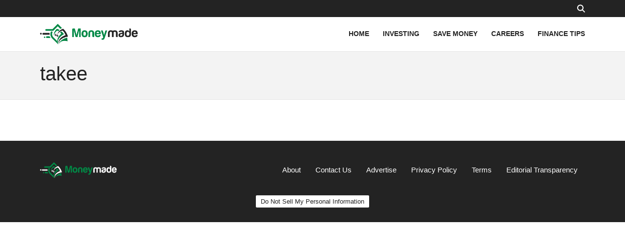

--- FILE ---
content_type: application/javascript
request_url: https://p7bwte3srj45bccvw.ay.delivery/floorPrice/v5/p7BWTE3SRJ45bccvW?t=1768803361042&d=www.moneymade.com
body_size: 76162
content:
window.assertive = window.assertive || {};
window.assertive.countryCode = "US";
window.assertive.regionCode = "OH";
window.assertive.city = "Columbus";
window.assertive.FL5 = [[11,102,206,210,210,301],[[1,function(a){var b=(function(){var a=(function(){var a=[["(?<!motorola )Edge[ /](\\d+[\\.\\d]+)","Microsoft Edge"],["EdgiOS[ /](\\d+[\\.\\d]+)","Microsoft Edge"],["EdgA[ /](\\d+[\\.\\d]+)","Microsoft Edge"],["Edg[ /](\\d+[\\.\\d]+)","Microsoft Edge"],[".*Servo.*Firefox(?:/(\\d+[\\.\\d]+))?","Firefox"],["(?!.*Opera[ /])Firefox(?:[ /](\\d+[\\.\\d]+))?","Firefox"],["(?:BonEcho|GranParadiso|Lorentz|Minefield|Namoroka|Shiretoko)[ /](\\d+[\\.\\d]+)","Firefox"],["Version/.* Chrome(?:/(\\d+[\\.\\d]+))?","Chrome Webview"],["CrMo(?:/(\\d+[\\.\\d]+))?","Chrome Mobile"],["Chrome(?:/(\\d+[\\.\\d]+))? Mobile","Chrome Mobile"],["Chrome(?!book)(?:/(\\d+[\\.\\d]+))?","Chrome"],["(?:(?:iPod|iPad|iPhone).+Version|MobileSafari)/(\\d+[\\.\\d]+)","Mobile Safari"],["(?:Version/(\\d+\\.[\\.\\d]+) .*)?Mobile.*Safari/","Mobile Safari"],["(?:iPod|(?<!Apple TV; U; CPU )iPhone|iPad)","Mobile Safari"],["Version/(\\d+\\.[\\.\\d]+) .*Safari/|(?:Safari|Safari(?:%20)?%E6%B5%8F%E8%A7%88%E5%99%A8)/?\\d+","Safari"]];for(var b=0;b<a.length;b++)try{a[b][0]=RegExp('(?:^|[^A-Z0-9\-_]|[^A-Z0-9\-]_|sprd-)(?:'+a[b][0]+')','i');}catch(c){a[b][0]={test:function(){return false;}};}return function(){var b="__OTHER__";for(var c=0;c<a.length;c++)if(a[c][0].test(navigator.userAgent)){b=a[c][1];break;}return b;};})();var b=(function(){var a=[["(?:Android API \\d+|\\d+/tclwebkit(?:\\d+[\\.\\d]*))","Android"],["Android Marshmallow","Android"],["(?:Podbean|Podimo)(?:.*)/Android|Rutube(?:TV)?BlackAndroid","Android"],["(?:Android OS|OMDroid)[ /](\\d+[\\.\\d]*)","Android"],["Pinterest for Android/.*; (\\d(?:[\\d\\.]*))\\)$","Android"],["Android; (\\d+[\\.\\d]*); Mobile;","Android"],["[ ]([\\d\\.]+)\\) AppleWebKit.*ROBLOX Android App","Android"],["(?:(?:Orca-)?(?<!like )Android|Adr|AOSP)[ /]?(?:[a-z]+ )?(\\d+[\\.\\d]*)","Android"],["(?:Allview_TX1_Quasar|Cosmote_My_mini_Tab) (\\d+[\\.\\d]*)","Android"],["Android ?(?:jelly bean|Kit Kat|S.O. Ginger Bread|The FireCyano|:) (\\d+[\\.\\d]*)","Android"],["(?:Orca-Android|FB4A).*FBSV/(\\d+[\\.\\d]*);","Android"],[" Adr |DDG-Android|(?<!like )Android|Silk-Accelerated=[a-z]{4,5}","Android"],["(?:TwitterAndroid).*[ /](?:[a-z]+ )?(\\d+[\\.\\d]*)","Android"],["BeyondPod|AntennaPod|Podkicker|DoggCatcher|Player FM|okhttp|Podcatcher Deluxe|Sonos/.+\\(ACR_|Linux x86_64; Quest","Android"],["Linux; diordnA[; ](\\d+[\\.\\d]*)","Android"],["^A/(\\d+[\\.\\d]*)/","Android"],["FBW.+FBSV/(\\d+[\\.\\d]*);","Windows"],["Windows.+OS: (\\d+[\\.\\d]*)","Windows"],["Windows; ?(\\d+[\\.\\d]*);","Windows"],["mingw32|winhttp","Windows"],["(?:Windows(?:-Update-Agent)?|Microsoft-(?:CryptoAPI|Delivery-Optimization|WebDAV-MiniRedir|WNS)|WINDOWS_64)/(\\d+\\.\\d+)","Windows"],["CYGWIN_NT-10.0|Windows NT 10.0|Windows 10","Windows"],["CYGWIN_NT-6.4|Windows NT 6.4|Windows 10|win10","Windows"],["CYGWIN_NT-6.3|Windows NT 6.3|Windows 8.1","Windows"],["CYGWIN_NT-6.2|Windows NT 6.2|Windows 8","Windows"],["CYGWIN_NT-6.1|Windows NT 6.1|Windows 7|win7|Windows \\(6.1","Windows"],["CYGWIN_NT-6.0|Windows NT 6.0|Windows Vista","Windows"],["CYGWIN_NT-5.2|Windows NT 5.2|Windows Server 2003 / XP x64","Windows"],["CYGWIN_NT-5.1|Windows NT 5.1|Windows XP","Windows"],["CYGWIN_NT-5.0|Windows NT 5.0|Windows 2000","Windows"],["CYGWIN_NT-4.0|Windows NT 4.0|WinNT|Windows NT","Windows"],["CYGWIN_ME-4.90|Win 9x 4.90|Windows ME","Windows"],["CYGWIN_98-4.10|Win98|Windows 98","Windows"],["CYGWIN_95-4.0|Win32|Win95|Windows 95|Windows_95","Windows"],["Windows 3.1","Windows"],["Windows|.+win32|Win64|MSDW|HandBrake Win Upd|Microsoft BITS|ms-office; MSOffice","Windows"],["OS/Microsoft_Windows_NT_(\\d+\\.\\d+)","Windows"],["iPad/([89]|1[012]).(\\d+[\\.\\d]*)","iOS"],["^(?:iPad|iPhone)(?:\\d+[\\,\\d]*)[/_](\\d+[\\.\\d]+)","iOS"],["Pinterest for iOS/.*; (\\d(?:[\\d\\.]*))[)]$","iOS"],["iOS (\\d+[\\.\\d]+)\\)","iOS"],["(?:iPhone ?OS|iOS(?: Version)?)(?:/|; |,)(\\d+[\\.\\d]+)","iOS"],["^(?!com.apple.Safari.SearchHelper|Safari).*CFNetwork/.+ Darwin/(\\d+[\\.\\d]+)(?!.*(?:x86_64|i386|PowerMac|Power%20Macintosh))","iOS"],["(?:iPhone|iPod_touch)/(\\d+[\\.\\d]*) hw/","iOS"],["iOS(\\d+\\.\\d+\\.\\d+)","iOS"],["iOS(\\d+)\\.(\\d+)0","iOS"],["iPhone OS ([0-9]{1})([0-9]{1})([0-9]{1})","iOS"],["(?:CPU OS|iPh(?:one)?[ _]OS|iPhone.+ OS|iOS)[ _/](\\d+(?:[_\\.]\\d+)*)","iOS"],["FBMD/iPhone;.*FBSV/ ?(\\d+[\\.\\d]+);","iOS"],["(?:FBIOS|Messenger(?:Lite)?ForiOS).*FBSV/ ?(\\d+[\\.\\d]*);","iOS"],["iPhone OS,([\\d\\.]+).+(?:iPhone|iPod)","iOS"],["iPad.+; (\\d+[\\.\\d]+);","iOS"],["iPhone.+; Version (\\d+[\\.\\d]+)","iOS"],["OS=iOS;OSVer=(\\d+[\\.\\d]+);","iOS"],["os=Apple-iOS.+osversion=(\\d+[\\.\\d]+)/","iOS"],["(?:Apple-)?(?<!like )(?:iPhone|iPad|iPod)(?:.*Mac OS X.*Version/(\\d+\\.\\d+)|; Opera)?","iOS"],["dv\\(iPh.+ov\\((\\d+(?:[_\\.]\\d+)*)\\);","iOS"],["(?:Podcasts/(?:[\\d\\.]+)|Instacast(?:HD)?/(?:\\d\\.[\\d\\.abc]+)|Pocket Casts, iOS|\\(iOS\\)|iOS; Opera|Overcast|Castro|Podcat|iCatcher|RSSRadio/|MobileSafari/)(?!.*x86_64)","iOS"],["iTunes-(AppleTV|iPod|iPad|iPhone)/(?:[\\d\\.]+)","iOS"],["iOS/Version ([\\d\\.]+)","iOS"],["Sonos/.+\\(ICRU_","iOS"],["CaptiveNetworkSupport|AirPlay","iOS"],["(?:CFNetwork|StudioDisplay)/.+Darwin(?:/|; )(?:[\\d\\.]+).+(?:x86_64|i386|Power%20Macintosh)|(?:x86_64-apple-)?darwin(?:[\\d\\.]+)|PowerMac|com.apple.Safari.SearchHelper|^Safari","Mac"],["Macintosh;Mac OS X \\((\\d+[\\.\\d]+)\\);","Mac"],["Mac[ +]OS[ +]?X(?:[ /,](?:Version )?(\\d+(?:[_\\.]\\d+)+))?","Mac"],["Mac (?:OS/)?(\\d+(?:[_\\.]\\d+)+)","Mac"],["(?:macOS[ /,]|Mac-)(\\d+[\\.\\d]+)","Mac"],["Macintosh; OS X (\\d+[\\.\\d]+)","Mac"],["Darwin|Macintosh|Mac_PowerPC|PPC|Mac PowerPC|iMac|MacBook|macOS|AppleExchangeWebServices|com.apple.trustd|Sonos/.+\\(MDCR_","Mac"]];for(var b=0;b<a.length;b++)try{a[b][0]=RegExp('(?:^|[^A-Z0-9\-_]|[^A-Z0-9\-]_|sprd-)(?:'+a[b][0]+')','i');}catch(c){a[b][0]={test:function(){return false;}};}return function(){var b="__OTHER__";for(var c=0;c<a.length;c++)if(a[c][0].test(navigator.userAgent)){b=a[c][1];break;}return b;};})();function c(){try{if(window.top.location.href)return window.top.location;}catch(a){}return window.location;}return function(c){function d(a){var b=String(a);var c=0,d=b.length,e=0;if(d>0)while(e<d)c=(c<<5)-c+b.charCodeAt(e++)|0;return("x"+c).replace('-','_');}Object.keys(c).forEach(function(a){c[d(a)]=c[a];});function e(a){var b=c.x_1117847891;if(b==null)return undefined;var d=b[a];if(d==0||d==null||Number.isNaN(Number(d)))return undefined;return d;}return{"x_173873537":a(),"x_1182845946":b(),"x3208676":Math.round(new Date().getUTCHours()),"x_899454023":c.x_899454023,"x_2076227591":(function(){try{return Intl.DateTimeFormat().resolvedOptions().timeZone||'';}catch(a){return '';}})(),"x957831062":window.assertive.countryCode,"x145196172":e(0),"x145196173":e(1),"x145196174":e(2),"x145196175":e(3),"x145196176":e(4),"x1648099346":c.x1648099346,"x_461637081":c.x_461637081,"x_677755891":c.x_677755891,"x1062246621":c.x1062246621,"x_1293530702":c.x_1293530702};};})();var c=(function(){var a={"x2017705626":0.5694204,"x160851208":1.2000138,"x690615379":0.9003474,"x815200953":0.3894304,"x2009584111":0.4585919,"x_37656386":0.7010514,"x_1826030688":0.5136464};var b={"x803262031":1.109386,"x77103":0.5415087,"x_1280820637":0.4940645,"x103437":0.7132277};var c={"x48":0.7701325,"x49":0.7582941,"x1567":1.1583639,"x1568":1.2179359,"x1569":1.2753243,"x1570":1.1866299,"x1571":1.0402124,"x1572":0.8988738,"x1573":0.9054305,"x1574":0.863696,"x1575":0.8319681,"x1576":0.8425275,"x50":0.7601089,"x1598":0.7726115,"x1599":0.7252572,"x1600":0.7450774,"x1601":0.725879,"x51":0.7089572,"x52":0.6615154,"x53":0.7645428,"x54":0.7876866,"x55":0.8986117,"x56":0.9194927,"x57":1.0229895};var d={"x_1062611888":1.2113818,"x2128772390":0.5795186,"x_1259125393":1.2136426,"x1932258885":0.5737466,"x_1455638898":1.2282042,"x1735745380":0.5629672,"x_1652152403":1.2537574,"x1539231875":0.5582332,"x_1848665908":1.2715584,"x1342718370":0.5433728,"x_2045179413":1.2754431,"x1146204865":0.548385,"x2053274378":1.2247095,"x949691360":0.5402485,"x1856760873":1.2305066,"x753177855":0.5477416,"x1660247368":1.2398988,"x556664350":0.5254123,"x1463733863":1.2558586,"x360150845":0.5188464,"x_118269600":1.3252741,"x_1221852618":0.716083,"x1435404049":1.2114765,"x331821031":0.4982432,"x1238890544":1.208311,"x135307526":0.5089449,"x1042377039":1.2230248,"x_61205979":0.4779649,"x845863534":1.2085472,"x_257719484":0.4790974,"x649350029":1.1945125,"x_454232989":0.4707664,"x452836524":1.1780489,"x_650746494":0.4731637,"x256323019":1.1887787,"x_847259999":0.4685948,"x59809514":1.1642432,"x_1043773504":0.4587987,"x_136703991":1.176784,"x_1240287009":0.463781,"x_333217496":1.1510781,"x_314783105":1.4109518,"x_1418366123":0.7247219,"x_361547310":1.1137123,"x_558060815":1.1286256,"x_754574320":1.1118784,"x_951087825":1.1033196,"x_1147601330":1.1428904,"x_1344114835":1.1164746,"x_1540628340":1.113457,"x_1737141845":1.0928139,"x_1933655350":1.1056437,"x_2130168855":1.1035927,"x_511296610":1.3847137,"x_1614879628":0.7147778,"x2136468627":1.1009724,"x1939955122":1.1029291,"x1743441617":1.1152001,"x1546928112":1.1007729,"x1350414607":1.0720878,"x1153901102":1.047315,"x957387597":1.0734187,"x760874092":1.0587355,"x_707810115":1.335774,"x_1811393133":0.6874206,"x_904323620":1.2764349,"x_2007906638":0.6591608,"x_1100837125":1.2255266,"x2090547153":0.6253575,"x_1297350630":1.2176398,"x1894033648":0.6354181,"x_1493864135":1.1960661,"x1697520143":0.6200272,"x_1690377640":1.1895789,"x1501006638":0.5844904,"x_1850573735":0.5389374,"x_1993931350":0.8302125};var e={"x353994537":0.6822352,"x_1203556979":0.877676,"x_585431767":0.8595928,"x1392614359":0.8604564,"x226803578":0.7421754,"x_906910905":0.7461776,"x_640330778":0.7500496,"x1709517779":0.1843387,"x_1435605010":0.6908378,"x_1536188513":0.8551695,"x726565815":0.736694,"x_95289381":0.9041176,"x_1243098545":0.8999205,"x_1927172530":0.8259715,"x1793201705":0.5388766,"x_1397173141":1.0470599,"x1826315056":0.7876753,"x900028252":0.6410348,"x569007676":0.5619826,"x_681304890":0.1434528,"x_1665081950":0.7127114,"x_261118305":0.7519445,"x609156054":0.5820449,"x736104439":0.4152089,"x_1200139354":0.707387,"x307946178":0.7857629,"x1060331987":0.9424338,"x_516035308":0.0505822,"x300259341":0.4209198,"x524101413":0.4864681,"x_672549154":0.555933,"x_969722739":0.703927,"x1928594144":0.8115906,"x84356":0.3721734};var f={"x2100":0.8372815,"x2142":0.7407293,"x2267":0.4745821,"x2332":0.4119572,"x2341":0.0212,"x2508":0.7029807,"x2562":0.8852442,"x2718":0.8731934};var g={"x1648099346":1,"x_173873537":0.8110023,"x_461637081":0,"x_677755891":0,"x957831062":0.1263003,"x3208676":0.8579555,"x145196172":0.01,"x145196173":0.01,"x145196174":0.01,"x145196175":0.01,"x145196176":0.01,"x_1182845946":0.5507243,"x1062246621":1,"x_1293530702":1,"x_899454023":0.5972756,"x_2076227591":0.5674211};function h(a){var b=String(a);var c=0,d=b.length,e=0;if(d>0)while(e<d)c=(c<<5)-c+b.charCodeAt(e++)|0;return("x"+c).replace('-','_');}function i(a){var b;for(b=0;b<a.length;b++)if(a[b]!=null&&!Number.isNaN(Number(a[b])))return a[b];return 0;}return function(j){var k=[i([a[h(j.x_173873537)],g.x_173873537]),i([b[h(j.x_1182845946)],g.x_1182845946]),i([c[h(j.x3208676)],g.x3208676]),i([d[h(j.x_899454023)],g.x_899454023]),i([e[h(j.x_2076227591)],g.x_2076227591]),i([f[h(j.x957831062)],g.x957831062]),i([j.x145196172,g.x145196172]),i([j.x145196173,g.x145196173]),i([j.x145196174,g.x145196174]),i([j.x145196175,g.x145196175]),i([j.x145196176,g.x145196176]),i([j.x1648099346,g.x1648099346]),i([j.x_461637081,g.x_461637081]),i([j.x_677755891,g.x_677755891]),i([j.x1062246621,g.x1062246621]),i([j.x_1293530702,g.x_1293530702])];return k;};})();function d(a){var b;if(a[10]>1.1850000000000003)if(a[10]>3.3250000000000006)if(a[9]>3.6950000000000007)b=1.107918738395345;else b=0.9843075972235433;else if(a[9]>1.9950000000000003)if(a[10]>2.3550000000000004)b=0.9748801765177396;else b=0.9352099052890424;else if(a[10]>1.6850000000000003)if(a[0]>1.0501806000000002)b=0.9264645325628198;else b=0.9013648692861154;else b=0.893033760109975;else if(a[3]>0.9387637500000001)if(a[0]>1.0501806000000002)if(a[15]>11.500000000000002)if(a[2]>0.8098273500000001)b=0.896271605504216;else b=0.876633089924228;else if(a[3]>1.2759390000000002)b=0.9438157840005676;else if(a[5]>0.5887814000000001)b=0.9149102586349341;else b=0.8357445353759512;else if(a[14]>19.500000000000004)if(a[2]>0.8098273500000001)if(a[10]>0.015000000000000001)b=0.8506125835302333;else b=0.8713685151908527;else if(a[10]>0.5150000000000001)b=0.8538592988276146;else b=0.8320027390810116;else if(a[2]>0.8098273500000001)b=0.9095257718882925;else b=0.8708255714834207;else if(a[0]>1.0501806000000002)if(a[10]>0.015000000000000001)if(a[10]>0.6050000000000001)if(a[9]>0.9250000000000002)b=0.8775729982996414;else b=0.8567515093270518;else if(a[14]>6.500000000000001)b=0.8316497073037875;else b=0.8760005359978887;else if(a[4]>0.7996329500000001)b=0.8797221245925605;else b=0.8466399347371282;else if(a[10]>0.5550000000000002)if(a[9]>0.8250000000000001)b=0.8678751553431533;else b=0.8458042623975695;else if(a[14]>8.500000000000002)if(a[2]>1.0316009500000003)b=0.8410261984123522;else b=0.8197387565972476;else if(a[2]>1.0316009500000003)b=0.8843166473666629;else b=0.8467692347340285;var c;if(a[10]>1.2750000000000001)if(a[10]>3.3250000000000006)if(a[9]>2.7250000000000005)if(a[10]>5.935000000000001)c=0.2992980510987996;else c=0.16479499016794238;else c=0.10815601589060689;else if(a[9]>2.0250000000000004)c=0.0869807856799541;else if(a[15]>8.500000000000002)if(a[9]>1.3450000000000004)c=0.04983219551914068;else if(a[9]>0.015000000000000001)c=0.017389466328635864;else c=0.04561243494031609;else if(a[3]>1.1891788000000003)c=0.07680101152680206;else c=0.04403369139899468;else if(a[3]>0.9387637500000001)if(a[0]>1.0501806000000002)if(a[15]>12.500000000000002)if(a[2]>0.8098273500000001)c=0.03409270931851075;else c=0.016464970778833805;else if(a[14]>12.500000000000002)if(a[5]>0.8552374500000001)c=0.052691705378936596;else c=0.010945395008821784;else c=0.07671263993836862;else if(a[15]>7.500000000000001)if(a[10]>0.6450000000000001)c=0.0060751563479026814;else if(a[10]>0.015000000000000001)c=-0.02402897563863177;else c=-0.002260261476633942;else if(a[2]>0.9712411000000002)c=0.05812027954788294;else if(a[3]>1.2759390000000002)c=0.030854804125440713;else c=0.004695879671918666;else if(a[10]>0.6350000000000001)if(a[9]>0.9150000000000001)c=0.01818425781683174;else c=-0.0036343316611062468;else if(a[0]>1.0501806000000002)if(a[10]>0.015000000000000001)if(a[9]>0.43500000000000005)c=-0.012560986589375886;else c=-0.030046675589648065;else if(a[4]>0.7996329500000001)c=0.02003418192289578;else c=-0.01044270798136796;else if(a[14]>26.500000000000004)if(a[2]>0.9712411000000002)c=-0.018981120888410044;else c=-0.036144833904627374;else if(a[2]>1.0316009500000003)c=0.012597429213043245;else c=-0.01986481896579071;var d;if(a[10]>1.1450000000000002)if(a[10]>2.7750000000000004)if(a[9]>3.9450000000000007)if(a[10]>5.535000000000001)d=0.28554551383662774;else d=0.14948803034602634;else if(a[8]>2.3650000000000007)d=0.13555292223987248;else d=0.0869396158765219;else if(a[9]>1.5550000000000004)if(a[10]>1.9350000000000003)d=0.0794862025589668;else d=0.05239527273408166;else if(a[14]>37.50000000000001)d=0.021618297683589707;else if(a[3]>1.1705136000000003)d=0.05894813659929432;else d=0.030384694950496987;else if(a[3]>0.9387637500000001)if(a[0]>1.0501806000000002)if(a[14]>27.500000000000004)if(a[2]>0.7713720000000001)if(a[5]>0.7890054000000001)d=0.0367855372881304;else d=0.0032558136790176734;else d=0.016333605590102593;else if(a[5]>0.8552374500000001)if(a[2]>0.9124616000000002)d=0.08922417543650031;else d=0.05696746320965252;else d=0.022430574467355406;else if(a[14]>22.500000000000004)if(a[10]>0.6050000000000001)d=0.0036008292481454003;else if(a[10]>0.015000000000000001)d=-0.02279015139059177;else d=-0.0019518026636532227;else if(a[2]>0.9712411000000002)d=0.05489700229131441;else d=0.016647261150083855;else if(a[0]>1.0501806000000002)if(a[10]>0.015000000000000001)if(a[10]>0.5350000000000001)if(a[9]>0.8150000000000001)d=0.012691938656343535;else d=-0.005130096222000021;else d=-0.023143049460988743;else d=0.014986519457234605;else if(a[10]>0.465)if(a[9]>0.7350000000000001)d=0.004501398923227923;else d=-0.014140189947836506;else if(a[14]>11.500000000000002)if(a[2]>1.0316009500000003)d=-0.014949080397835523;else d=-0.033478842018016375;else if(a[2]>1.0316009500000003)d=0.021023140348580622;else d=-0.011837812409588661;var e;if(a[10]>1.3050000000000004)if(a[10]>3.9050000000000007)if(a[9]>2.9850000000000008)e=0.21121894700831598;else e=0.10499164603327059;else if(a[9]>2.265)if(a[7]>2.5850000000000004)e=0.1146497211439981;else e=0.07187979022836664;else if(a[10]>2.0650000000000004)e=0.05707887288926076;else if(a[8]>1.3550000000000002)e=0.04665833603119873;else if(a[8]>0.015000000000000001)e=0.016912660249825465;else e=0.03888798487878604;else if(a[3]>0.9387637500000001)if(a[0]>1.0501806000000002)if(a[15]>13.500000000000002)if(a[2]>0.8098273500000001)e=0.027711393565354552;else e=0.012726526602183659;else if(a[3]>1.2759390000000002)e=0.06842900102419962;else if(a[4]>0.6616350000000001)e=0.04385357650273328;else e=-0.013894515328993896;else if(a[15]>7.500000000000001)if(a[10]>0.7550000000000001)e=0.008058882945914147;else if(a[10]>0.015000000000000001)e=-0.018742109792892325;else e=-0.0021766234662848986;else if(a[2]>0.8098273500000001)if(a[11]>18.500000000000004)e=0.024323399273972767;else e=0.055105144341476474;else e=0.007165576767023542;else if(a[10]>0.6650000000000001)if(a[8]>0.9350000000000002)e=0.017800550700968854;else if(a[14]>12.500000000000002)e=-0.004959618692329957;else e=0.01557904616343987;else if(a[0]>1.0501806000000002)if(a[10]>0.015000000000000001)if(a[14]>6.500000000000001)e=-0.019587062470111768;else e=0.02172029359476288;else if(a[4]>0.7996329500000001)e=0.017246880065440603;else e=-0.010793221308055344;else if(a[14]>47.50000000000001)if(a[9]>0.37500000000000006)e=-0.01929777416252656;else e=-0.03237234947178856;else if(a[2]>1.0316009500000003)e=0.006101851096539003;else e=-0.019487265429907922;var f;if(a[10]>1.1250000000000002)if(a[10]>2.5650000000000004)if(a[8]>3.4550000000000005)if(a[10]>4.415000000000001)f=0.23509594703020198;else f=0.12731813507478676;else if(a[10]>5.535000000000001)f=0.13395915375440093;else if(a[9]>1.655)f=0.091271506843618;else f=0.05610004641105479;else if(a[9]>1.5350000000000004)f=0.05047844197217276;else if(a[0]>1.0501806000000002)if(a[3]>1.1891788000000003)f=0.05580886298825238;else f=0.02421393225080475;else f=0.015186238989694885;else if(a[3]>0.9387637500000001)if(a[0]>1.0501806000000002)if(a[15]>8.500000000000002)if(a[15]>22.500000000000004)f=0.013033104880901035;else f=0.028808732858740284;else if(a[5]>0.5887814000000001)if(a[2]>0.9712411000000002)f=0.07709767612143324;else f=0.046681033239994445;else f=-0.02380864461037695;else if(a[14]>16.500000000000004)if(a[2]>0.8098273500000001)if(a[14]>44.50000000000001)f=-0.004991749267642074;else f=0.013730433777037185;else f=-0.015756092045623078;else if(a[2]>0.9712411000000002)f=0.05252848390100903;else f=0.018014266426373292;else if(a[1]>0.9113068500000001)if(a[10]>0.015000000000000001)if(a[10]>0.43500000000000005)if(a[9]>0.8150000000000001)f=0.009619704371131051;else f=-0.007152619701141897;else f=-0.024180232059389573;else if(a[14]>3.5000000000000004)if(a[5]>0.7890054000000001)f=0.011726008226527451;else f=-0.019239582966372994;else f=0.048031916437083204;else if(a[2]>0.9712411000000002)if(a[14]>65.50000000000001)f=-0.01450117609610069;else f=0.0032554240234275262;else if(a[10]>0.38500000000000006)f=-0.01314038652721931;else if(a[14]>42.50000000000001)f=-0.03159251261522146;else f=-0.020100200658230257;var g;if(a[10]>1.485)if(a[10]>4.585000000000001)if(a[9]>5.885000000000001)g=0.2444838814992506;else g=0.11243165581596168;else if(a[9]>2.3750000000000004)if(a[7]>2.8550000000000004)g=0.11583932146117244;else g=0.06916938480362521;else if(a[15]>7.500000000000001)g=0.030595970713461557;else if(a[3]>1.1891788000000003)g=0.06701201838589013;else g=0.04050811094572322;else if(a[1]>0.9113068500000001)if(a[8]>0.015000000000000001)if(a[9]>0.6350000000000001)if(a[8]>1.0250000000000001)if(a[14]>7.500000000000001)g=0.020183596668715158;else g=0.05372510200867059;else if(a[14]>9.500000000000002)g=-0.0006317376568586831;else g=0.02960061864014534;else if(a[8]>0.4050000000000001)if(a[14]>8.500000000000002)g=-0.011882609951402716;else g=0.02184525034357205;else if(a[14]>9.500000000000002)g=-0.027002061780438347;else g=0.005505033089756859;else if(a[15]>14.500000000000002)if(a[4]>0.7996329500000001)if(a[2]>0.8372478000000001)g=0.023059381195918313;else g=0.007159224836899711;else g=-0.008082019178813876;else if(a[2]>0.9712411000000002)if(a[4]>0.7394347000000001)g=0.061604723096538735;else g=-0.011698353037724808;else if(a[5]>0.7890054000000001)g=0.032251446451783135;else g=-0.004203260017898847;else if(a[2]>0.9712411000000002)if(a[14]>34.50000000000001)if(a[10]>0.7350000000000001)g=0.009391980153671134;else g=-0.01142539543177578;else if(a[3]>1.1891788000000003)g=0.03546260675479268;else g=0.0082675717710033;else if(a[10]>0.4050000000000001)if(a[9]>0.6450000000000001)g=-0.0004406374329670758;else g=-0.015038381182864453;else if(a[14]>37.50000000000001)g=-0.028428010898937858;else g=-0.015267528048028603;var h;if(a[10]>1.0550000000000004)if(a[10]>2.4550000000000005)if(a[9]>5.515000000000001)h=0.1946165561212217;else if(a[7]>2.5850000000000004)h=0.11383094661077206;else if(a[10]>5.535000000000001)h=0.0996006898946881;else h=0.05513789002794673;else if(a[9]>1.3550000000000002)h=0.03940070012122068;else if(a[14]>19.500000000000004)h=0.013525640155633399;else if(a[3]>1.1891788000000003)h=0.05115113697752402;else h=0.02230232514130161;else if(a[3]>0.9387637500000001)if(a[0]>1.0501806000000002)if(a[14]>27.500000000000004)if(a[2]>0.7713720000000001)if(a[5]>0.7890054000000001)h=0.027575355590030735;else h=-0.00026758230812352245;else if(a[5]>0.8552374500000001)h=0.012900955753972666;else h=-0.019382951543161626;else if(a[5]>0.8552374500000001)if(a[2]>1.1724969000000003)h=0.0790619040416412;else h=0.04395905753980449;else h=0.013567862863110423;else if(a[15]>7.500000000000001)if(a[2]>0.7713720000000001)h=-0.0027030338358444033;else h=-0.016061636910185875;else if(a[2]>0.8098273500000001)if(a[11]>16.500000000000004)h=0.01934952486056099;else h=0.04680932488011518;else h=0.0055226944289475536;else if(a[0]>1.0501806000000002)if(a[10]>0.015000000000000001)if(a[9]>0.5650000000000001)h=0.001928162505516769;else if(a[14]>7.500000000000001)h=-0.01854941874501575;else h=0.015111779178735976;else if(a[11]>1338.5000000000002)h=0.02357827756182626;else if(a[14]>3.5000000000000004)h=0.0030670025395351614;else h=0.04529651376890266;else if(a[9]>0.5450000000000002)h=-0.0039078495837186885;else if(a[14]>8.500000000000002)if(a[2]>1.0316009500000003)h=-0.01042266300101016;else h=-0.024112868457764537;else h=0.00019763532762812945;var i;if(a[10]>1.4950000000000003)if(a[10]>3.9050000000000007)if(a[8]>3.015)i=0.17799529930937882;else if(a[10]>6.715000000000001)i=0.11840971924182966;else i=0.0641422994377693;else if(a[8]>2.1850000000000005)i=0.06852618165694638;else if(a[0]>1.0501806000000002)if(a[3]>1.1891788000000003)i=0.05464618877858001;else i=0.03166968363518583;else i=0.02171777574974317;else if(a[1]>0.9113068500000001)if(a[8]>0.015000000000000001)if(a[8]>0.6450000000000001)if(a[9]>1.0150000000000003)if(a[14]>9.500000000000002)i=0.0188850576511465;else i=0.044567445676560985;else if(a[14]>5.500000000000001)i=-0.0000015732147262529788;else i=0.03447118613604328;else if(a[14]>12.500000000000002)if(a[10]>0.32500000000000007)i=-0.012356705751367634;else i=-0.025943601173639298;else i=0.009492496566544965;else if(a[15]>8.500000000000002)if(a[2]>0.8372478000000001)if(a[5]>0.7890054000000001)i=0.0226087669686259;else i=-0.002928229505034352;else if(a[5]>0.7890054000000001)i=0.0077450772424259105;else i=-0.016465282451457508;else if(a[4]>0.6616350000000001)if(a[2]>0.9712411000000002)i=0.06090831496372008;else i=0.031865262765939324;else i=-0.01725878022686627;else if(a[2]>1.0316009500000003)if(a[14]>53.50000000000001)if(a[10]>0.6550000000000001)i=0.0065033927397817924;else i=-0.012254270740070902;else if(a[3]>1.1891788000000003)i=0.028896129559672835;else i=0.006902712179429156;else if(a[14]>50.50000000000001)if(a[10]>0.31500000000000006)i=-0.01292861326280929;else i=-0.02548648832292268;else if(a[0]>0.5415334000000002)if(a[14]>9.500000000000002)i=-0.011262461117042188;else i=0.0014463233940654211;else i=-0.017773219326936457;var j;if(a[10]>0.9950000000000001)if(a[10]>2.4550000000000005)if(a[10]>6.715000000000001)if(a[9]>2.8350000000000004)j=0.22113763199344352;else j=0.09462721452284291;else if(a[8]>2.4850000000000008)j=0.09513138723365075;else if(a[15]>6.500000000000001)j=0.03506697068449673;else j=0.06270478536727805;else if(a[9]>1.2550000000000001)if(a[8]>1.5950000000000004)j=0.04219118241083991;else j=0.025477307412421345;else if(a[14]>16.500000000000004)if(a[9]>0.015000000000000001)if(a[9]>0.5950000000000001)j=0.011956973314579053;else j=-0.011069548835368067;else j=0.022907852566978183;else if(a[3]>0.9387637500000001)j=0.04556367738547829;else j=0.0195349510644698;else if(a[3]>0.9387637500000001)if(a[0]>1.0501806000000002)if(a[14]>17.500000000000004)if(a[15]>22.500000000000004)j=0.008679441957531965;else if(a[5]>0.8552374500000001)j=0.025508515770894566;else j=0.0009203823359292736;else if(a[5]>0.8552374500000001)j=0.047097768608914826;else j=0.014672286361783658;else if(a[11]>24.500000000000004)if(a[2]>1.0992881500000002)j=0.009552663966052182;else if(a[10]>0.5050000000000001)j=0.00041299211428868414;else j=-0.012682199011498172;else if(a[2]>0.8098273500000001)j=0.034965496221148244;else j=0.009981226991614188;else if(a[0]>1.0501806000000002)if(a[10]>0.015000000000000001)if(a[10]>0.43500000000000005)if(a[14]>2.5000000000000004)j=-0.0024815177538437885;else j=0.03844365209796225;else j=-0.017889180447974374;else j=0.008931506185598797;else if(a[9]>0.5250000000000001)j=-0.004212164366527017;else if(a[14]>7.500000000000001)if(a[9]>0.015000000000000001)j=-0.02337959226270244;else j=-0.0157144137112341;else j=0.0011179755878503099;var k;if(a[10]>1.445)if(a[9]>3.1050000000000004)if(a[10]>5.935000000000001)k=0.19267903539268208;else k=0.07623866646693815;else if(a[10]>2.2550000000000003)if(a[15]>5.500000000000001)if(a[7]>1.6250000000000002)k=0.05908964940342618;else if(a[7]>0.015000000000000001)k=0.010750449704708832;else k=0.041486631356618994;else k=0.06289479638568063;else if(a[8]>1.3550000000000002)k=0.0343274900104755;else if(a[8]>0.015000000000000001)k=0.008041343999435683;else k=0.027984027245672435;else if(a[3]>0.9387637500000001)if(a[0]>1.0501806000000002)if(a[15]>7.500000000000001)if(a[2]>0.7623258500000001)if(a[15]>21.500000000000004)k=0.012603119551180715;else k=0.02659307991439406;else if(a[5]>0.8552374500000001)k=0.00954269262698308;else k=-0.020783811306756498;else if(a[5]>0.5887814000000001)if(a[2]>0.7801490500000001)k=0.05037383409510681;else k=0.029879482543118063;else k=-0.02318469684290162;else if(a[14]>14.500000000000002)if(a[2]>1.0992881500000002)k=0.010646897185361676;else if(a[9]>0.8350000000000001)k=0.00586242963360758;else k=-0.00975470432048354;else if(a[2]>0.7713720000000001)k=0.03135599853651955;else k=0.006904548491816149;else if(a[10]>0.7250000000000001)if(a[7]>1.0450000000000002)k=0.017335378493044826;else if(a[14]>13.500000000000002)k=-0.0013667150813906047;else k=0.013288550776426974;else if(a[14]>2.5000000000000004)if(a[0]>1.0501806000000002)if(a[3]>0.6303878000000002)k=-0.012228789207502134;else k=0.008720443431226492;else if(a[2]>0.8987427500000001)k=-0.009713711162913431;else k=-0.018794205045240594;else if(a[0]>0.8556748500000001)k=0.034921892482133;else k=0.005866959113436133;var l;if(a[10]>0.9750000000000001)if(a[10]>3.0650000000000004)if(a[8]>5.925000000000001)l=0.18786711420575472;else if(a[9]>1.675)l=0.08263082362705218;else if(a[14]>15.500000000000002)l=0.030631943575292562;else l=0.07114917339484417;else if(a[9]>1.6450000000000002)if(a[6]>2.0850000000000004)l=0.05427090508334196;else l=0.030069047045716602;else if(a[14]>11.500000000000002)if(a[9]>0.015000000000000001)if(a[9]>0.7950000000000002)l=0.01566589554433852;else l=-0.005621990120089436;else l=0.022111089731840283;else l=0.031035853879698424;else if(a[3]>0.9387637500000001)if(a[10]>0.015000000000000001)if(a[10]>0.48500000000000004)if(a[15]>6.500000000000001)l=0.0010538961043816504;else l=0.024828655759780036;else if(a[15]>8.500000000000002)l=-0.016900116497383825;else l=0.0040981736400460735;else if(a[3]>1.2759390000000002)if(a[15]>5.500000000000001)l=0.010610899655577847;else if(a[4]>0.574733)l=0.043137944317795274;else l=-0.015488992111764298;else if(a[0]>0.8556748500000001)if(a[5]>0.7890054000000001)l=0.01893874570689566;else l=-0.004698796800223007;else if(a[2]>0.9712411000000002)l=0.01807042430647256;else l=-0.008207831623717052;else if(a[1]>0.9113068500000001)if(a[14]>3.5000000000000004)if(a[3]>0.6086514000000002)if(a[8]>0.5150000000000001)l=-0.001010015962394737;else l=-0.015632823982024955;else if(a[11]>1338.5000000000002)l=0.02016160534053754;else l=0.0017195114300729395;else l=0.03098608863367018;else if(a[2]>0.8987427500000001)if(a[14]>66.50000000000001)l=-0.012684083982213903;else l=0.0001706026537978618;else if(a[14]>90.50000000000001)l=-0.021054082460100352;else l=-0.01364665268778402;var m;if(a[10]>1.5750000000000004)if(a[10]>6.715000000000001)if(a[9]>6.625000000000001)m=0.21481925220722467;else m=0.08962888924998183;else if(a[9]>2.5850000000000004)if(a[7]>2.8550000000000004)m=0.09009337123291784;else m=0.04875507065661425;else if(a[0]>1.0501806000000002)if(a[15]>5.500000000000001)m=0.02623963346078343;else m=0.04610109511294677;else if(a[9]>0.9750000000000001)m=0.02720279720621748;else if(a[9]>0.015000000000000001)m=-0.004410158361046702;else m=0.02198048536073856;else if(a[1]>0.9113068500000001)if(a[14]>23.500000000000004)if(a[9]>0.015000000000000001)if(a[9]>0.6750000000000002)if(a[7]>1.135)m=0.016335482271885946;else m=0.0010981790597185282;else if(a[9]>0.29500000000000004)m=-0.00911650865176703;else m=-0.021302693780060725;else if(a[2]>0.7673376500000001)if(a[5]>0.7890054000000001)m=0.016665723807727507;else m=-0.0051846212869875365;else if(a[5]>0.8552374500000001)m=0.004107763750923079;else m=-0.020458129954200484;else if(a[3]>1.1891788000000003)if(a[2]>0.8098273500000001)if(a[4]>0.6865365000000001)m=0.04187851216551155;else m=-0.009998537939648267;else if(a[4]>0.7996329500000001)m=0.024031197579173363;else m=-0.006865202522678692;else if(a[14]>2.5000000000000004)m=0.004395959534036628;else m=0.032176739771034545;else if(a[2]>1.0316009500000003)if(a[14]>26.500000000000004)m=-0.0025576681780283216;else m=0.015692392659876552;else if(a[10]>0.34500000000000003)if(a[8]>0.7450000000000001)m=0.0035013692821788574;else m=-0.009333213149981274;else if(a[11]>76.50000000000001)m=-0.018748343504140622;else if(a[10]>0.015000000000000001)m=-0.019713668027455916;else m=-0.00427401662031717;var n;if(a[10]>0.9350000000000002)if(a[10]>3.1650000000000005)if(a[8]>5.925000000000001)n=0.16983075489015637;else if(a[9]>1.655)n=0.07349043696208979;else if(a[14]>17.500000000000004)n=0.02572885514635678;else n=0.062113722143424366;else if(a[8]>1.5950000000000004)if(a[6]>2.4350000000000005)n=0.05167158914702004;else n=0.02722596460549858;else if(a[14]>16.500000000000004)if(a[8]>0.015000000000000001)if(a[8]>0.7450000000000001)n=0.011535620877568816;else n=-0.007718647753457188;else if(a[0]>0.8556748500000001)n=0.02237627298159434;else n=0.0006437497400690708;else if(a[3]>1.1034561500000002)if(a[0]>1.0501806000000002)n=0.04671922167593984;else n=0.017677224421838014;else n=0.01667623604394419;else if(a[3]>0.9387637500000001)if(a[10]>0.015000000000000001)if(a[10]>0.34500000000000003)if(a[15]>7.500000000000001)n=-0.0025147968055873895;else n=0.0175004021116152;else n=-0.014895464402239576;else if(a[15]>15.500000000000002)if(a[0]>0.7560268500000001)if(a[2]>0.8098273500000001)n=0.014320040835998105;else n=0.0037038590050764643;else n=-0.00899655327774754;else if(a[4]>0.6115398500000001)if(a[2]>1.0992881500000002)n=0.043557206839928454;else n=0.019750995201585644;else n=-0.020517047311237754;else if(a[14]>2.5000000000000004)if(a[8]>0.6150000000000001)if(a[9]>1.7550000000000001)n=0.022011680172699916;else n=-0.0016269011682044433;else if(a[8]>0.015000000000000001)if(a[9]>0.23500000000000001)n=-0.011684525163657769;else n=-0.024082096927926826;else if(a[0]>0.48611915)n=-0.00376508456080987;else n=-0.016226675529626103;else if(a[2]>0.8098273500000001)n=0.027772419331388395;else n=0.004470468004422455;var o;if(a[10]>1.5150000000000003)if(a[10]>6.715000000000001)if(a[9]>6.625000000000001)if(a[2]>0.7516857500000002)o=0.21329477312575496;else o=0.0016457388083401477;else o=0.07927575554069614;else if(a[7]>2.4750000000000005)if(a[10]>3.2250000000000005)o=0.08560984468972879;else o=0.044667055537585244;else if(a[15]>7.500000000000001)if(a[9]>1.1150000000000004)o=0.023058029321335004;else if(a[9]>0.015000000000000001)o=-0.00479306592498759;else o=0.023749573898946923;else if(a[0]>0.8556748500000001)if(a[2]>0.7801490500000001)o=0.04439263782934969;else o=0.02529481667118759;else o=0.012028116756813818;else if(a[1]>0.9113068500000001)if(a[14]>16.500000000000004)if(a[10]>0.015000000000000001)if(a[10]>0.5150000000000001)if(a[9]>1.1150000000000004)o=0.013001329556969109;else o=0.0002631876815744158;else if(a[10]>0.2750000000000001)o=-0.008951276337982594;else o=-0.01854000247586473;else if(a[2]>0.7673376500000001)if(a[5]>0.7890054000000001)o=0.01657950044170803;else o=-0.003859673921860719;else if(a[5]>0.8552374500000001)o=0.004504575050461704;else o=-0.018053409806845513;else if(a[3]>1.3008545)if(a[2]>0.8098273500000001)o=0.04784068613688547;else o=0.026874289820351047;else if(a[2]>0.9712411000000002)o=0.03254116331156185;else o=0.010927246881947328;else if(a[2]>1.0316009500000003)if(a[14]>61.50000000000001)o=-0.005047710634639735;else if(a[5]>0.7218550000000001)o=0.010692232702858389;else o=-0.03984624941377215;else if(a[9]>0.41500000000000004)o=-0.003945598222585015;else if(a[11]>78.50000000000001)o=-0.015865694514878896;else if(a[5]>0.5887814000000001)o=-0.005946372044703519;else o=-0.03378238042029303;var p;if(a[10]>0.9350000000000002)if(a[10]>4.585000000000001)if(a[8]>5.925000000000001)p=0.16800739549649085;else if(a[13]>15.500000000000002)p=0.09492702436222374;else p=0.0452852105352573;else if(a[8]>1.9750000000000003)if(a[6]>2.8950000000000005)p=0.06313280639458016;else p=0.03018419232543958;else if(a[14]>12.500000000000002)if(a[9]>1.135)p=0.015647808868298738;else if(a[9]>0.015000000000000001)p=0.00024480973650061155;else p=0.017299835137450825;else if(a[3]>1.3008545)p=0.04301294812650904;else if(a[2]>0.8811538500000001)p=0.028117594186029504;else p=0.012196631662841443;else if(a[3]>0.9387637500000001)if(a[10]>0.015000000000000001)if(a[10]>0.465)if(a[15]>6.500000000000001)p=0.00007288682554053645;else p=0.017740936201608926;else if(a[15]>8.500000000000002)p=-0.01339724045153788;else p=0.0023549564526106656;else if(a[15]>17.500000000000004)if(a[13]>8.500000000000002)p=0.012155771608345965;else if(a[2]>0.9124616000000002)p=0.011486911499105627;else p=-0.0022102159177565008;else if(a[4]>0.574733)if(a[2]>1.0992881500000002)p=0.037770855047611816;else p=0.01669562598480696;else p=-0.019066504989144036;else if(a[14]>3.5000000000000004)if(a[7]>0.6550000000000001)if(a[9]>1.5450000000000002)p=0.01915982999724087;else if(a[6]>0.7650000000000001)p=0.0030339610468380867;else p=-0.004791196710076655;else if(a[7]>0.015000000000000001)if(a[8]>0.2750000000000001)p=-0.00946069445309684;else p=-0.020381868746475258;else if(a[0]>0.48611915)p=-0.003384945407662874;else p=-0.014015170112666165;else if(a[2]>0.8987427500000001)p=0.027631258969215745;else p=0.005544663601432287;var q;if(a[10]>1.9550000000000003)if(a[10]>9.415000000000001)if(a[13]>13.500000000000002)q=0.1951293529319041;else q=0.061348240449504106;else if(a[8]>3.2750000000000004)q=0.06934176088541227;else if(a[0]>1.0501806000000002)if(a[2]>0.7801490500000001)q=0.040828209102518;else q=0.023258375291720815;else if(a[2]>0.7713720000000001)q=0.023189098591198786;else q=-0.0008252532535952757;else if(a[1]>0.9113068500000001)if(a[14]>29.500000000000004)if(a[9]>0.015000000000000001)if(a[9]>0.7650000000000001)if(a[6]>1.2750000000000001)q=0.017514830526498795;else q=0.002494243436797656;else if(a[7]>0.3950000000000001)q=-0.004799331631788331;else q=-0.014519758503481075;else if(a[2]>0.8372478000000001)if(a[4]>0.6616350000000001)q=0.013794774490117043;else q=-0.018522195745959515;else if(a[13]>8.500000000000002)q=0.00921233047601858;else q=-0.0019449937888678674;else if(a[3]>1.1891788000000003)if(a[2]>0.8811538500000001)if(a[5]>0.8552374500000001)q=0.03810809340116758;else q=0.0005155471445990995;else if(a[0]>1.0501806000000002)q=0.021343614647843696;else q=0.006794565247148242;else if(a[14]>1.5000000000000002)if(a[9]>1.1850000000000003)q=0.014213090995004287;else q=-0.000027663881751611693;else q=0.029951097236540936;else if(a[2]>1.0316009500000003)if(a[14]>80.50000000000001)q=-0.005418958320673898;else if(a[5]>0.5887814000000001)if(a[14]>8.500000000000002)q=0.006070745228376695;else q=0.022241251425141537;else q=-0.039828473243574164;else if(a[8]>0.41500000000000004)q=-0.0028226064846988315;else if(a[11]>115.50000000000001)q=-0.014178106045682036;else if(a[8]>0.015000000000000001)q=-0.015465753172911743;else q=-0.0047423450079122865;var r;if(a[10]>0.9250000000000002)if(a[9]>3.1050000000000004)if(a[10]>6.715000000000001)if(a[2]>0.7516857500000002)r=0.1648012565666961;else r=0.013840520907775749;else if(a[7]>2.4750000000000005)r=0.0679433062464549;else r=0.03382989691753382;else if(a[10]>2.1950000000000007)if(a[14]>15.500000000000002)if(a[6]>1.635)r=0.03893391716562451;else if(a[6]>0.015000000000000001)r=-0.0006446186378540396;else r=0.025131758624679368;else if(a[10]>4.585000000000001)r=0.06898885431438116;else r=0.03324519109258408;else if(a[7]>1.2950000000000002)r=0.018439448640848562;else if(a[3]>1.0654116500000004)if(a[0]>1.0501806000000002)r=0.022571938405628874;else r=0.004200077870899911;else if(a[9]>0.7750000000000001)r=0.005973263758263159;else r=-0.003614937613399274;else if(a[3]>1.0530252500000004)if(a[10]>0.015000000000000001)if(a[10]>0.29500000000000004)if(a[15]>7.500000000000001)r=-0.00246753130802689;else r=0.012256653673891553;else r=-0.013237705166563325;else if(a[3]>1.2759390000000002)if(a[15]>5.500000000000001)r=0.006334405427477607;else if(a[4]>0.574733)r=0.031027004239279888;else r=-0.013173325632588455;else if(a[15]>2.5000000000000004)if(a[15]>22.500000000000004)r=0.0020242706026897812;else r=0.013782803068083252;else r=-0.0242196690157479;else if(a[14]>1.5000000000000002)if(a[6]>0.6150000000000001)if(a[7]>1.6850000000000003)r=0.015616411451017356;else r=-0.000895800088280732;else if(a[6]>0.015000000000000001)if(a[10]>0.21500000000000002)r=-0.009391279908218097;else r=-0.019511061730662506;else if(a[0]>0.5415334000000002)r=-0.0020473829066991424;else r=-0.010860118901808309;else r=0.016728328591429694;var s;if(a[10]>1.695)if(a[10]>9.415000000000001)if(a[13]>13.500000000000002)if(a[13]>77.50000000000001)s=-0.0035961279358672;else if(a[2]>0.7255681000000002)s=0.2020882491275533;else s=-0.004518136199122142;else s=0.054291326708705005;else if(a[9]>2.5850000000000004)if(a[7]>3.1350000000000002)s=0.07096196307741287;else s=0.03557296607244281;else if(a[14]>10.500000000000002)if(a[2]>0.8372478000000001)s=0.019840598314024547;else if(a[0]>0.8556748500000001)s=0.010430922976516727;else s=-0.012856549564510284;else s=0.031147870878696107;else if(a[0]>1.0501806000000002)if(a[3]>1.1891788000000003)if(a[15]>5.500000000000001)if(a[2]>0.9124616000000002)s=0.02381148134949505;else s=0.00956121450606479;else if(a[5]>0.8552374500000001)if(a[2]>0.9021521500000002)s=0.04848257340766155;else s=0.026213768385807714;else s=-0.0011420856199453626;else if(a[2]>0.8372478000000001)if(a[14]>2.5000000000000004)if(a[4]>0.7996329500000001)s=0.007172765347034235;else s=-0.005603762765028384;else s=0.040658186800521565;else if(a[5]>0.7890054000000001)if(a[10]>0.015000000000000001)s=-0.0036523723323320435;else s=0.0031007931390305593;else s=-0.017879910870618014;else if(a[9]>0.6450000000000001)if(a[7]>0.9850000000000001)s=0.011780820263215313;else s=-0.00009118848336996966;else if(a[11]>38.50000000000001)if(a[2]>0.8098273500000001)if(a[14]>89.50000000000001)s=-0.009960450706532469;else s=-0.00240483176763484;else if(a[10]>0.24500000000000002)s=-0.0080960025514287;else s=-0.013781536273222695;else if(a[4]>0.574733)if(a[2]>1.0992881500000002)s=0.022621085631358194;else s=0.0011466506344432917;else s=-0.02665321653572113;var t;if(a[10]>0.8550000000000001)if(a[10]>5.935000000000001)if(a[9]>7.085000000000001)if(a[2]>0.7516857500000002)t=0.1734862320122297;else t=0.0062027861922979355;else t=0.05580528896088235;else if(a[9]>2.3750000000000004)if(a[6]>3.4450000000000007)t=0.06219626319539057;else t=0.02718212614962788;else if(a[14]>8.500000000000002)if(a[7]>1.465)t=0.01670920818318575;else if(a[7]>0.015000000000000001)t=0.0011722076269695507;else t=0.010887090016572214;else if(a[3]>1.3008545)t=0.03594088101352099;else t=0.016334172729068473;else if(a[3]>1.0530252500000004)if(a[10]>0.015000000000000001)if(a[9]>0.48500000000000004)if(a[15]>9.500000000000002)t=-0.000443767798942037;else t=0.013191117702189305;else if(a[15]>15.500000000000002)t=-0.012118670806960842;else t=-0.002400198207498977;else if(a[2]>0.7673376500000001)if(a[14]>9.500000000000002)if(a[15]>2.5000000000000004)t=0.012704410479610255;else t=-0.020990784220132445;else if(a[4]>0.574733)t=0.032268320028900954;else t=-0.013822023195641908;else if(a[0]>0.8556748500000001)if(a[5]>0.8552374500000001)t=0.007760992324110134;else t=-0.01664416534434184;else t=-0.010958746023402603;else if(a[14]>3.5000000000000004)if(a[2]>0.8372478000000001)if(a[5]>0.5887814000000001)if(a[9]>0.015000000000000001)t=-0.006172995732713964;else t=0.0009267237510761435;else t=-0.02840490574855064;else if(a[0]>0.5415334000000002)if(a[5]>0.7890054000000001)t=-0.006249825236827339;else t=-0.01773514636434527;else t=-0.012983283842942395;else if(a[2]>0.8098273500000001)if(a[3]>0.7774672000000001)t=0.029160596027269687;else t=0.005906375969274559;else t=0.0012329261675728832;var u;if(a[10]>2.0250000000000004)if(a[10]>9.415000000000001)if(a[13]>13.500000000000002)if(a[13]>77.50000000000001)u=-0.004187879199269174;else if(a[2]>0.7255681000000002)u=0.1873387227122383;else u=-0.004831550505385936;else u=0.047358196769318656;else if(a[7]>2.8550000000000004)u=0.05309773025676779;else if(a[0]>1.0501806000000002)if(a[2]>0.7801490500000001)u=0.03300747398302401;else u=0.017286241236076527;else if(a[2]>0.7713720000000001)u=0.016878612881503;else u=-0.0051853892706589435;else if(a[0]>0.7560268500000001)if(a[14]>12.500000000000002)if(a[6]>0.015000000000000001)if(a[7]>0.7850000000000001)if(a[8]>1.2750000000000001)u=0.014738895011088682;else u=0.0028889332231360116;else if(a[6]>0.41500000000000004)u=-0.0041819916360945515;else u=-0.012627851727141462;else if(a[4]>0.7996329500000001)if(a[2]>1.0992881500000002)u=0.021120201709868138;else u=0.005236663028560443;else if(a[5]>0.5887814000000001)u=-0.0036981468369278736;else u=-0.019324285717489884;else if(a[3]>1.3008545)if(a[2]>0.7713720000000001)u=0.035894406078798624;else u=0.01835821982238652;else if(a[2]>0.9712411000000002)u=0.026035889285657043;else u=0.007892451666686517;else if(a[2]>0.9712411000000002)if(a[14]>95.50000000000001)u=-0.005772707005592658;else if(a[5]>0.7218550000000001)u=0.0062731136281098145;else u=-0.03337825823858614;else if(a[9]>0.34500000000000003)if(a[8]>0.8050000000000002)u=0.004412923392850829;else u=-0.004805472593733564;else if(a[9]>0.015000000000000001)if(a[10]>0.15500000000000003)u=-0.0107452129929075;else u=-0.018686578032734633;else if(a[11]>148.50000000000003)u=-0.010059692219726968;else u=-0.0037707741075626955;var v;if(a[9]>1.2450000000000003)if(a[10]>4.275000000000001)if(a[8]>5.925000000000001)if(a[14]>2.5000000000000004)v=0.1462644480107964;else v=-0.004487138764958986;else if(a[13]>13.500000000000002)v=0.07518195543868428;else v=0.030353659956008344;else if(a[8]>2.5850000000000004)if(a[6]>2.4350000000000005)v=0.04594315217531713;else v=0.0246981828859622;else if(a[6]>1.655)v=0.020512760957841287;else if(a[15]>5.500000000000001)v=0.006137308340368903;else if(a[3]>1.1087610500000002)v=0.028016635295446034;else v=0.011490640492695905;else if(a[3]>1.0967934000000001)if(a[15]>15.500000000000002)if(a[0]>1.0501806000000002)if(a[13]>1.5000000000000002)v=0.006437566413792072;else v=-0.002433890419800414;else if(a[9]>0.5350000000000001)v=0.0001595376540833604;else v=-0.008396922705083534;else if(a[2]>0.7713720000000001)if(a[4]>0.6115398500000001)if(a[0]>1.0501806000000002)v=0.02339244095779069;else v=0.011830527949943374;else v=-0.01664953846595391;else if(a[0]>1.0501806000000002)if(a[5]>0.8552374500000001)v=0.012215732186137074;else v=-0.015329148101775809;else v=-0.004227632355269226;else if(a[6]>0.7050000000000001)if(a[7]>0.8750000000000001)v=0.006827291220300924;else v=-0.001098414349292607;else if(a[6]>0.015000000000000001)if(a[7]>0.2850000000000001)if(a[14]>6.500000000000001)v=-0.0062548596148610126;else v=0.006533862933874278;else if(a[9]>0.14500000000000005)v=-0.011880294766923543;else v=-0.018354723847316092;else if(a[0]>0.8556748500000001)if(a[14]>7.500000000000001)v=0.0013111280181062129;else v=0.018329775438244534;else if(a[2]>1.1724969000000003)v=0.006557034940038521;else v=-0.006594203712217851;var w;if(a[10]>2.0250000000000004)if(a[10]>9.415000000000001)if(a[13]>13.500000000000002)if(a[13]>77.50000000000001)w=-0.004409116136616674;else if(a[2]>0.7255681000000002)w=0.17495251881743837;else w=-0.005020092845325412;else w=0.04319675554071521;else if(a[8]>3.2750000000000004)w=0.048318465748690455;else if(a[0]>1.0501806000000002)if(a[2]>0.7801490500000001)w=0.029147250452053287;else w=0.01475686646140356;else if(a[2]>0.7713720000000001)w=0.014840328929666946;else w=-0.004738471622729753;else if(a[0]>1.0501806000000002)if(a[3]>1.1891788000000003)if(a[15]>11.500000000000002)if(a[2]>1.2022829000000004)w=0.023361857412829284;else w=0.004166785047121234;else if(a[2]>0.8531117500000002)if(a[5]>0.8552374500000001)w=0.03080654611955837;else w=-0.0016668392315660628;else if(a[4]>0.8887982500000001)w=0.01911856795319499;else w=0.007903060839898893;else if(a[2]>0.8372478000000001)if(a[14]>2.5000000000000004)if(a[5]>0.7890054000000001)w=0.005833395269862873;else w=-0.006467973964956633;else w=0.03347404641695;else if(a[6]>1.215)w=0.008784642367038208;else if(a[4]>0.7996329500000001)w=-0.0017083341228617123;else w=-0.012495747108822532;else if(a[8]>0.7450000000000001)if(a[6]>0.9950000000000001)w=0.010912507488027781;else w=0.0011723009024962297;else if(a[14]>18.500000000000004)if(a[11]>136.50000000000003)if(a[10]>0.29500000000000004)w=-0.005050011864008819;else w=-0.010142479609718551;else if(a[15]>3.5000000000000004)w=-0.0024030837754518185;else w=-0.017126601359226418;else if(a[2]>0.8098273500000001)if(a[5]>0.5887814000000001)w=0.009389826354411735;else w=-0.02880630808005416;else w=-0.003765300473122092;var x;if(a[9]>1.675)if(a[10]>7.2250000000000005)if(a[14]>2.5000000000000004)if(a[2]>0.7354782000000001)if(a[2]>1.2022829000000004)x=-0.004907920791043176;else x=0.139388588097249;else x=0.005041905637699014;else x=-0.010610814745779391;else if(a[7]>2.8150000000000004)if(a[9]>3.4750000000000005)x=0.05664886619563939;else x=0.02956379997935053;else if(a[9]>4.625000000000001)x=0.03223514977706419;else x=0.012758714537728002;else if(a[0]>1.0501806000000002)if(a[3]>1.1834138000000003)if(a[15]>6.500000000000001)if(a[2]>0.8372478000000001)x=0.013923553604181437;else if(a[13]>37.50000000000001)x=0.016272694941634795;else x=0.002483002061307511;else if(a[5]>0.8552374500000001)if(a[2]>0.9021521500000002)x=0.037658832531997664;else x=0.018293218534992352;else x=-0.003457925238467821;else if(a[2]>0.9021521500000002)if(a[14]>7.500000000000001)if(a[5]>0.8552374500000001)x=0.0068762661365612855;else x=-0.006961053185494469;else x=0.03012402268942185;else if(a[14]>1.5000000000000002)if(a[9]>0.015000000000000001)x=-0.003872513836252064;else x=0.0016405176025795815;else x=0.01784783605363394;else if(a[2]>1.1724969000000003)if(a[14]>39.50000000000001)x=0.0006962371054361588;else if(a[5]>0.7218550000000001)if(a[9]>0.015000000000000001)x=0.007847870158493201;else x=0.020620437257923938;else x=-0.02750535838472161;else if(a[14]>64.50000000000001)if(a[8]>0.44500000000000006)if(a[7]>0.7850000000000001)x=0.004702125311228104;else x=-0.0035462489034650425;else x=-0.009166666049699752;else if(a[4]>0.574733)if(a[2]>0.8098273500000001)x=0.0017478649479375742;else x=-0.004435500490961364;else x=-0.019959350593776137;var y;if(a[9]>1.155)if(a[9]>5.515000000000001)if(a[10]>7.905000000000001)if(a[2]>0.7516857500000002)y=0.1545174544383535;else y=-0.00239184216198514;else y=0.04645353508354587;else if(a[7]>2.265)if(a[10]>3.3750000000000004)y=0.049490749029845425;else y=0.02251928222559848;else if(a[15]>5.500000000000001)if(a[6]>1.2450000000000003)y=0.012253827624786088;else if(a[6]>0.025000000000000005)y=-0.0008808476759054932;else y=0.007888708439894001;else if(a[3]>1.1031243500000003)y=0.024130279458698656;else y=0.011119485203453548;else if(a[3]>1.0831163000000001)if(a[15]>21.500000000000004)if(a[0]>1.0501806000000002)if(a[14]>161.50000000000003)y=0.006956170692415934;else y=-0.001738618338700678;else if(a[9]>0.44500000000000006)y=-0.0002484360665240173;else y=-0.008410137505196145;else if(a[2]>1.0992881500000002)if(a[5]>0.8552374500000001)if(a[14]>8.500000000000002)y=0.02052269738075973;else y=0.03908944632024609;else y=-0.0017356656382684335;else if(a[0]>1.0501806000000002)if(a[2]>0.7171072000000002)y=0.012039500771965675;else y=-0.004797130228699295;else if(a[11]>10.500000000000002)y=-0.0013797133945784039;else y=0.012502420184927476;else if(a[14]>7.500000000000001)if(a[7]>0.7050000000000001)if(a[8]>0.8850000000000001)y=0.004740468849198334;else y=-0.0013029926362775276;else if(a[9]>0.015000000000000001)if(a[9]>0.23500000000000001)y=-0.005660138645283259;else y=-0.012931094021821474;else if(a[0]>0.48611915)y=-0.00042431162157420695;else y=-0.008167611473604784;else if(a[2]>0.8098273500000001)if(a[3]>0.7774672000000001)y=0.019775407376620504;else y=0.005378517653357522;else y=-0.0005861463935277159;var z;if(a[10]>2.1750000000000003)if(a[10]>9.415000000000001)if(a[12]>628.5000000000001)if(a[13]>77.50000000000001)z=-0.0039759227547342384;else z=0.17885861807997624;else z=0.04616895246194549;else if(a[6]>3.6550000000000007)z=0.05000319272450568;else if(a[2]>0.7801490500000001)if(a[14]>35.50000000000001)if(a[9]>1.5550000000000004)z=0.02247484584852058;else z=0.0034347938241436867;else if(a[10]>2.9150000000000005)z=0.03587332933900892;else z=0.01792364918305827;else z=0.009035935692807296;else if(a[0]>0.7560268500000001)if(a[14]>9.500000000000002)if(a[2]>0.7623258500000001)if(a[10]>0.015000000000000001)if(a[10]>0.7950000000000002)z=0.0064823231878300734;else z=-0.0036961111769792648;else if(a[15]>2.5000000000000004)z=0.009068195065738041;else z=-0.02224776285129209;else if(a[5]>0.8552374500000001)if(a[15]>29.500000000000004)z=-0.005398764099063798;else z=0.0001310306435415581;else z=-0.01330871563561504;else if(a[2]>0.9712411000000002)if(a[4]>0.7394347000000001)z=0.03133911389334025;else z=-0.01067452160689019;else if(a[3]>1.3008545)z=0.018481271114763533;else if(a[14]>1.5000000000000002)z=0.0024664191649148275;else z=0.014894597794102885;else if(a[2]>0.8987427500000001)if(a[14]>85.50000000000001)z=-0.004433974475567625;else if(a[5]>0.5887814000000001)if(a[2]>1.2466301000000002)z=0.01305097711225098;else z=0.0020967220337426828;else z=-0.03037530834451657;else if(a[5]>0.7890054000000001)if(a[11]>172.50000000000003)if(a[8]>0.2750000000000001)z=-0.0022854104170481745;else z=-0.008885636756082256;else if(a[0]>0.6352359000000002)z=-0.007193787645663512;else z=-0.0010409277592781361;else z=-0.01587815440305617;var A;if(a[8]>1.905)if(a[9]>5.885000000000001)if(a[8]>5.255000000000001)if(a[14]>2.5000000000000004)if(a[2]>0.7255681000000002)A=0.12580464386031964;else A=0.0048545525318130535;else A=-0.0010782182663273095;else A=0.028710775313406538;else if(a[6]>3.4450000000000007)A=0.041353366171746835;else if(a[9]>2.5250000000000004)A=0.0231608102136486;else A=0.01168627335645266;else if(a[3]>1.1144562000000002)if(a[15]>14.500000000000002)if(a[0]>1.0501806000000002)if(a[10]>4.785000000000001)if(a[14]>81.50000000000001)A=0.0686628809829295;else A=-0.00805419909091959;else if(a[2]>0.9124616000000002)A=0.009848341431295907;else A=0.0010386789786718232;else if(a[9]>0.7950000000000002)A=0.003217932520539396;else A=-0.005530125676400492;else if(a[2]>1.0992881500000002)if(a[5]>0.8552374500000001)if(a[0]>1.0501806000000002)A=0.03223049932315771;else A=0.017300281122647757;else if(a[5]>0.7890054000000001)A=-0.02986441994846882;else A=0.005535766431993624;else if(a[0]>0.7560268500000001)if(a[2]>0.7171072000000002)A=0.011144156684441686;else A=-0.004975123040705241;else if(a[4]>0.9232757000000001)A=0.030827892531337508;else A=-0.0037587715939591433;else if(a[6]>0.8750000000000001)if(a[7]>1.2950000000000002)A=0.010866497512192376;else A=0.002156995378315617;else if(a[6]>0.015000000000000001)if(a[7]>0.31500000000000006)if(a[6]>0.5050000000000001)A=-0.0010180801769478585;else A=-0.005415606241010763;else if(a[9]>0.13500000000000004)A=-0.008763157167916055;else A=-0.014498167303189868;else if(a[4]>0.6616350000000001)if(a[2]>0.9124616000000002)A=0.006251392320443832;else A=-0.0024727543435104403;else A=-0.017926909888246488;var B;if(a[10]>2.2550000000000003)if(a[10]>9.415000000000001)if(a[12]>628.5000000000001)if(a[13]>77.50000000000001)B=-0.003987967685467935;else B=0.170165004149106;else B=0.04214230720851436;else if(a[6]>3.6550000000000007)B=0.04450876709061476;else if(a[15]>5.500000000000001)if(a[9]>1.6150000000000004)B=0.018197677116826745;else if(a[9]>0.015000000000000001)B=-0.006484565606446053;else B=0.016142716605103028;else B=0.02197135248841724;else if(a[1]>0.9113068500000001)if(a[14]>11.500000000000002)if(a[4]>0.7996329500000001)if(a[9]>0.015000000000000001)if(a[8]>0.8950000000000001)B=0.00574676580383381;else B=-0.0037209701386150796;else if(a[2]>0.9021521500000002)B=0.012304889022656708;else B=0.003307002206575318;else if(a[5]>0.5887814000000001)if(a[2]>0.7713720000000001)B=-0.0027187138345614627;else B=-0.011169031565263223;else B=-0.014286979149946923;else if(a[2]>0.8098273500000001)if(a[5]>0.5887814000000001)if(a[14]>4.500000000000001)B=0.014111919210356712;else B=0.02699043588793462;else B=-0.01634740288192303;else if(a[5]>0.7890054000000001)if(a[3]>1.3008545)B=0.014566157741827446;else B=0.0036704061004295546;else B=-0.01466333733517589;else if(a[2]>1.1724969000000003)if(a[0]>0.7560268500000001)if(a[15]>87.50000000000001)B=0.08651699300234517;else B=0.013087223812697075;else if(a[14]>47.50000000000001)B=-0.0009518806958334792;else if(a[4]>0.7867191000000001)B=0.010485065960182192;else B=-0.007026463775883801;else if(a[7]>0.5350000000000001)B=0.0008312532991358244;else if(a[4]>0.574733)if(a[14]>18.500000000000004)B=-0.005955912883702819;else B=-0.00022700911712952607;else B=-0.019080695189425092;var C;if(a[9]>2.5250000000000004)if(a[8]>5.925000000000001)if(a[10]>6.715000000000001)if(a[14]>2.5000000000000004)C=0.13765503803831453;else C=-0.003113662333576226;else C=0.04506317741838;else if(a[13]>15.500000000000002)if(a[10]>3.515)C=0.05560137243738418;else C=0.023221856293903578;else if(a[6]>2.1050000000000004)C=0.02442383798012494;else C=0.01016102943000529;else if(a[0]>0.7560268500000001)if(a[14]>11.500000000000002)if(a[9]>0.015000000000000001)if(a[9]>0.48500000000000004)if(a[7]>1.2950000000000002)C=0.00886593187063246;else C=-0.000049976521696149934;else if(a[8]>0.22500000000000003)C=-0.005365347709626351;else C=-0.011653795064525732;else if(a[13]>37.50000000000001)if(a[12]>1954.5000000000002)C=-0.0092988156406207;else C=0.025547928884712016;else if(a[2]>0.7713720000000001)C=0.006688248897150969;else C=-0.002170998905037608;else if(a[2]>1.1724969000000003)if(a[5]>0.8552374500000001)C=0.032043937239089104;else C=0.0012803011685253876;else if(a[3]>1.3008545)if(a[11]>5231.500000000001)C=-0.00567561362042189;else C=0.017721061144972756;else if(a[10]>2.8750000000000004)C=0.027625938479160093;else C=0.004855334997221394;else if(a[2]>0.8987427500000001)if(a[14]>8.500000000000002)if(a[15]>1.5000000000000002)if(a[14]>122.50000000000001)C=-0.00488641395355912;else C=0.0016467088558604424;else C=-0.016976099586976247;else if(a[5]>0.7218550000000001)C=0.011388445265341593;else C=-0.019786237562776844;else if(a[7]>0.36500000000000005)C=-0.0009630773876199571;else if(a[5]>0.7890054000000001)if(a[11]>130.50000000000003)C=-0.006962702587424935;else C=-0.002351851303116472;else C=-0.014402010657903986;var D;if(a[8]>2.3650000000000007)if(a[9]>8.700000000000001)if(a[14]>2.5000000000000004)D=0.11490835531465084;else D=-0.004173686797991615;else if(a[6]>3.3350000000000004)D=0.037317674032075324;else if(a[9]>4.1450000000000005)D=0.03273624306982066;else D=0.013545185601197796;else if(a[14]>14.500000000000002)if(a[1]>0.9113068500000001)if(a[8]>0.015000000000000001)if(a[7]>0.7850000000000001)if(a[6]>1.4350000000000003)D=0.008991222369531954;else D=0.0011892754795035947;else if(a[8]>0.35500000000000004)D=-0.002839395448064106;else D=-0.008736932647841601;else if(a[13]>8.500000000000002)if(a[12]>1954.5000000000002)D=-0.008875830425666744;else D=0.010785109238559791;else if(a[2]>0.7713720000000001)D=0.004325630856395414;else D=-0.003184106374569884;else if(a[6]>0.7050000000000001)if(a[9]>0.9650000000000001)D=0.00851899337670437;else D=0.0002644611410754623;else if(a[15]>1.5000000000000002)if(a[11]>82.50000000000001)D=-0.0053341090964788606;else D=-0.00038499527131520653;else if(a[9]>0.15500000000000003)D=-0.004310259816773519;else D=-0.018687914759219115;else if(a[3]>1.3008545)if(a[2]>0.7801490500000001)if(a[15]>4.500000000000001)D=-0.0007100981945174975;else if(a[4]>0.8600246000000001)D=0.029896639295567993;else D=0.016206286395972398;else if(a[5]>0.7890054000000001)D=0.009921049864943122;else D=-0.013252468581173857;else if(a[10]>4.585000000000001)if(a[14]>3.5000000000000004)D=0.06094368501234814;else D=-0.009508090846288383;else if(a[2]>0.8098273500000001)if(a[5]>0.5887814000000001)D=0.008117186385796275;else D=-0.023462404155349878;else if(a[5]>0.7890054000000001)D=0.0003431743737218455;else D=-0.01443932908246394;var E;if(a[9]>1.155)if(a[9]>6.625000000000001)if(a[10]>7.905000000000001)if(a[2]>0.7516857500000002)E=0.13649922079402552;else E=-0.005040109697783028;else E=0.03588518969077625;else if(a[7]>2.4750000000000005)if(a[10]>3.3750000000000004)E=0.040159718249033804;else E=0.016855623801831383;else if(a[15]>5.500000000000001)if(a[6]>1.2450000000000003)E=0.009035478497063468;else if(a[7]>0.015000000000000001)E=-0.0008792654871188925;else E=0.006517531827444011;else if(a[3]>1.1031243500000003)E=0.018705272212885673;else E=0.007750208298850049;else if(a[9]>0.015000000000000001)if(a[9]>0.35500000000000004)if(a[6]>0.7050000000000001)if(a[14]>5.500000000000001)if(a[7]>2.0450000000000004)E=0.014031042904898868;else E=0.0014453052626313887;else E=0.018085340112115197;else E=-0.0025933371634881226;else if(a[8]>0.16500000000000004)E=-0.005993110409395308;else E=-0.011313322333928877;else if(a[0]>0.8556748500000001)if(a[4]>0.7996329500000001)if(a[14]>32.50000000000001)if(a[11]>1338.5000000000002)E=0.009872118057928307;else E=0.0012533081268589828;else if(a[2]>0.7623258500000001)E=0.0166205935152149;else E=0.006485216188150023;else if(a[5]>0.44326965000000007)if(a[2]>0.7673376500000001)E=-0.0016791738763228012;else E=-0.013436332903066594;else E=-0.02625189315747113;else if(a[2]>1.1724969000000003)if(a[4]>0.7867191000000001)if(a[14]>70.50000000000001)E=0.0022330614332229733;else E=0.014678837794721853;else E=-0.008944999724444201;else if(a[15]>1.5000000000000002)if(a[11]>66.50000000000001)E=-0.0037808379551726745;else E=0.0027125360467018527;else if(a[14]>2.5000000000000004)E=-0.017567817341823524;else E=0.00037542353680937706;var F;if(a[8]>1.5650000000000002)if(a[8]>5.925000000000001)if(a[10]>6.715000000000001)if(a[9]>1.215)if(a[14]>2.5000000000000004)if(a[2]>0.7516857500000002)F=0.13042455622420318;else F=-0.0004799082045890505;else F=-0.0036734359599763827;else F=-0.004305757565284843;else F=0.03300234122818616;else if(a[6]>1.7550000000000001)if(a[7]>3.095)if(a[11]>646.5000000000001)F=0.039721965995941924;else F=0.018194562826593416;else F=0.014108304459910088;else if(a[2]>0.8372478000000001)F=0.009127177248603447;else F=0.0030354933364991205;else if(a[3]>1.1357580000000003)if(a[15]>14.500000000000002)if(a[4]>0.7996329500000001)if(a[2]>1.0992881500000002)F=0.007061204730914816;else if(a[10]>5.535000000000001)F=0.03436032487521842;else F=-0.001192704190368967;else F=-0.00732977523239293;else if(a[2]>1.1724969000000003)if(a[4]>0.8690662000000001)if(a[4]>0.9232757000000001)F=-0.015677927536118096;else F=0.02632318447452456;else if(a[5]>0.7218550000000001)F=0.012465874158685592;else F=-0.022826147086404524;else if(a[2]>0.7171072000000002)if(a[0]>1.0501806000000002)F=0.009859691007489268;else F=0.0023793242659499083;else F=-0.007080376711467088;else if(a[14]>1.5000000000000002)if(a[5]>0.7890054000000001)if(a[2]>0.8098273500000001)if(a[14]>16.500000000000004)F=-0.0006287148209509976;else F=0.0053623787826207895;else if(a[0]>0.5415334000000002)F=-0.0024326992019014807;else F=-0.006478152803887059;else if(a[5]>0.44326965000000007)F=-0.0081872018876595;else F=-0.02149323509999779;else if(a[2]>0.9712411000000002)F=0.02174645797981288;else if(a[0]>0.8556748500000001)F=0.012838947548853443;else F=0.0010310367370713342;var G;if(a[10]>9.415000000000001)if(a[12]>628.5000000000001)if(a[13]>77.50000000000001)G=-0.004470466378796307;else G=0.15498829028687452;else if(a[7]>1.0550000000000004)if(a[14]>2.5000000000000004)G=0.06724955363127355;else G=-0.009349030606579363;else if(a[12]>18.500000000000004)G=-0.017824150695244137;else if(a[2]>0.7673376500000001)G=0.04947569719486767;else G=-0.01276980444562176;else if(a[9]>1.155)if(a[7]>2.8150000000000004)if(a[9]>4.445000000000001)G=0.04599339602226582;else G=0.017751022203676105;else if(a[9]>3.1050000000000004)if(a[13]>16.500000000000004)if(a[7]>0.025000000000000005)G=0.015403913954885376;else G=0.04508694319395289;else G=0.009700273212414049;else if(a[8]>1.0650000000000002)G=0.0076019317035405185;else if(a[8]>0.015000000000000001)G=-0.0011979926645554698;else G=0.007772051688292306;else if(a[9]>0.015000000000000001)if(a[8]>0.37500000000000006)if(a[6]>0.6250000000000001)if(a[14]>5.500000000000001)G=0.0015828231903296716;else G=0.015185181046176239;else if(a[14]>5.500000000000001)G=-0.0027167490165013013;else G=0.005643293845632626;else if(a[10]>0.17500000000000002)G=-0.005120133655839362;else if(a[6]>0.10500000000000002)G=-0.008420477110421412;else G=-0.013237866271004903;else if(a[1]>0.9113068500000001)if(a[15]>29.500000000000004)if(a[11]>1139.5000000000002)G=0.005075069864562718;else G=-0.0036429458200892178;else if(a[2]>0.7171072000000002)G=0.008075566378371677;else G=-0.005761996013590248;else if(a[2]>1.1724969000000003)if(a[4]>0.7867191000000001)G=0.008778773631376273;else G=-0.007709467492297732;else if(a[15]>1.5000000000000002)G=-0.0019080336226743723;else G=-0.011749998612624955;var H;if(a[10]>9.415000000000001)if(a[12]>628.5000000000001)if(a[13]>77.50000000000001)H=-0.004422919099041493;else H=0.14924346579208783;else if(a[7]>1.0550000000000004)if(a[14]>2.5000000000000004)H=0.0645730884345732;else H=-0.009257180551339311;else if(a[2]>0.8098273500000001)if(a[13]>17.500000000000004)H=-0.014797577285497202;else H=0.038520419195922376;else H=-0.024165993839116724;else if(a[8]>1.175)if(a[7]>2.7750000000000004)if(a[10]>4.275000000000001)H=0.0450818958053331;else if(a[13]>15.500000000000002)if(a[0]>1.0501806000000002)H=0.03302052798862626;else H=0.0075199810392727415;else H=0.01224351178731917;else if(a[8]>2.8950000000000005)H=0.014154150152516682;else if(a[6]>1.175)if(a[10]>1.8750000000000002)H=0.013171098054575349;else H=0.0063490010284093165;else if(a[6]>0.015000000000000001)H=0.00021476210295679786;else H=0.005870076735792985;else if(a[8]>0.015000000000000001)if(a[6]>0.44500000000000006)if(a[14]>6.500000000000001)if(a[7]>0.7850000000000001)H=0.0020573864148101502;else H=-0.0019450860179132015;else if(a[2]>0.8811538500000001)H=0.020324789795804665;else H=0.004135455276606922;else if(a[8]>0.14500000000000005)if(a[9]>0.2750000000000001)H=-0.0036674501702271714;else H=-0.006234648710568434;else H=-0.010359180522065334;else if(a[2]>1.0992881500000002)if(a[5]>0.7218550000000001)if(a[15]>26.500000000000004)H=0.002481983400144986;else H=0.013006763940464643;else H=-0.027379405944225818;else if(a[1]>0.9113068500000001)if(a[2]>0.7171072000000002)H=0.0038882498417707784;else H=-0.005901009739483883;else if(a[4]>0.574733)H=-0.0021260041035875087;else H=-0.01576265654273011;var I;if(a[10]>9.415000000000001)if(a[12]>628.5000000000001)if(a[13]>77.50000000000001)I=-0.004375877652554154;else I=0.14371157739371435;else if(a[7]>1.0550000000000004)if(a[14]>2.5000000000000004)I=0.06200314450690795;else I=-0.009166232848550842;else if(a[12]>18.500000000000004)I=-0.0171735812463757;else if(a[2]>0.7673376500000001)I=0.047285153981049856;else I=-0.012384387430073559;else if(a[14]>12.500000000000002)if(a[8]>1.2950000000000002)if(a[9]>3.305)if(a[6]>2.2150000000000003)I=0.035476714096935834;else I=0.01704126918823917;else if(a[6]>1.6050000000000002)if(a[7]>1.9150000000000003)I=0.014837292240082066;else I=0.006628280654608188;else I=0.002942046541487083;else if(a[15]>2.5000000000000004)if(a[8]>0.015000000000000001)if(a[7]>0.42500000000000004)I=-0.00036693840362893255;else I=-0.005637514979853652;else if(a[2]>0.9124616000000002)I=0.00578277867889944;else I=-0.0004920261020995956;else if(a[9]>0.12500000000000003)I=-0.003853161899186069;else I=-0.016261274847257;else if(a[3]>1.3008545)if(a[2]>0.8098273500000001)if(a[12]>666.5000000000001)I=-0.00025022843077841426;else if(a[4]>0.574733)I=0.022128578950095738;else I=-0.009865990933240601;else if(a[5]>0.7890054000000001)if(a[15]>4.500000000000001)I=-0.009754120656756722;else I=0.009943727596688575;else I=-0.011701548338150028;else if(a[2]>0.8098273500000001)if(a[5]>0.5887814000000001)if(a[10]>4.585000000000001)I=0.03745516921907021;else I=0.006659816009616505;else I=-0.019738188325716322;else if(a[5]>0.7890054000000001)if(a[0]>1.0501806000000002)I=0.004021634448010527;else I=-0.0016707123993069185;else I=-0.012158247723083498;var J;if(a[10]>9.415000000000001)if(a[12]>628.5000000000001)if(a[13]>77.50000000000001)J=-0.004329336388951781;else J=0.13838473817720104;else if(a[2]>0.7592015000000001)if(a[13]>24.500000000000004)J=-0.011981958572036964;else J=0.047040342784564246;else J=-0.008143525345338791;else if(a[9]>1.0750000000000004)if(a[9]>4.445000000000001)if(a[13]>16.500000000000004)J=0.041172263632438276;else if(a[2]>0.7801490500000001)if(a[4]>0.8690662000000001)J=0.035574339579842275;else J=0.008407950366697746;else if(a[4]>0.8573811500000001)J=-0.007923863515078797;else J=0.025040870557105778;else if(a[6]>1.7550000000000001)if(a[10]>2.5650000000000004)if(a[12]>118.50000000000001)J=0.02850568572911501;else J=0.009961852757751313;else J=0.008917838384576354;else if(a[2]>1.0992881500000002)if(a[15]>8.500000000000002)J=0.004810479974378551;else J=0.012949415920443049;else if(a[6]>0.025000000000000005)J=0.00044286023288486027;else J=0.004771837486599909;else if(a[9]>0.015000000000000001)if(a[8]>0.35500000000000004)if(a[7]>0.7850000000000001)if(a[14]>8.500000000000002)J=0.0015495324063348743;else J=0.010246525521977894;else if(a[14]>3.5000000000000004)J=-0.001952451268388519;else J=0.007810765047223258;else if(a[10]>0.115)J=-0.004772785085676379;else J=-0.0103782881691787;else if(a[0]>0.5415334000000002)if(a[4]>0.7996329500000001)if(a[2]>1.0992881500000002)J=0.0114449328393629;else J=0.002585374143521176;else if(a[5]>0.2691287500000001)J=-0.004267608378010141;else J=-0.032695347645443656;else if(a[2]>1.2022829000000004)J=0.009504648472107885;else if(a[14]>128.50000000000003)J=-0.00801054897547348;else J=-0.00320218373360132;var K;if(a[10]>9.415000000000001)if(a[12]>628.5000000000001)if(a[13]>77.50000000000001)K=-0.004283290346922902;else K=0.13325534327085628;else if(a[7]>1.215)if(a[14]>2.5000000000000004)K=0.05928846791807096;else K=-0.008764810704973322;else if(a[2]>0.8098273500000001)if(a[13]>24.500000000000004)K=-0.014731055076964601;else if(a[8]>0.6350000000000001)K=-0.006452411685933797;else K=0.043013411650096076;else K=-0.022446463070608474;else if(a[14]>16.500000000000004)if(a[6]>1.4350000000000003)if(a[9]>3.3650000000000007)K=0.028965652691727017;else if(a[7]>1.9350000000000003)K=0.012279109637293508;else K=0.0036601139764773044;else if(a[5]>0.7890054000000001)if(a[3]>1.1357580000000003)if(a[2]>0.7713720000000001)K=0.004391014842452319;else K=-0.0011889021131776011;else if(a[2]>0.7623258500000001)K=-0.0008009924728185703;else K=-0.0033594344835279127;else if(a[5]>0.2691287500000001)if(a[13]>5.500000000000001)K=-0.011904238921744867;else K=-0.005653168449228794;else K=-0.022857545598310828;else if(a[3]>1.3008545)if(a[15]>4.500000000000001)K=-0.006444150653564516;else if(a[2]>0.7801490500000001)if(a[10]>1.1450000000000002)K=0.02963383532493983;else K=0.014495231893582525;else if(a[5]>0.7890054000000001)K=0.008627894264907073;else K=-0.009512303337095702;else if(a[2]>0.7623258500000001)if(a[10]>4.155000000000001)if(a[14]>2.5000000000000004)K=0.0396774610084031;else K=-0.008981309925622129;else if(a[5]>0.5887814000000001)K=0.004826586773006411;else K=-0.015324606297263642;else if(a[5]>0.7890054000000001)if(a[0]>1.0501806000000002)K=0.001936781447865597;else K=-0.002892349864629937;else K=-0.01298604468099306;var L;if(a[10]>9.415000000000001)if(a[12]>628.5000000000001)if(a[13]>77.50000000000001)L=-0.004237733820959323;else L=0.128316075127965;else if(a[12]>36.50000000000001)if(a[12]>122.50000000000001)if(a[13]>24.500000000000004)L=-0.011925752526001325;else if(a[2]>0.7623258500000001)L=0.0450883601504968;else L=-0.008290659491433186;else L=-0.025329483434906073;else if(a[3]>1.1920457000000002)L=0.0030737032436648844;else if(a[14]>2.5000000000000004)L=0.06947167421792792;else L=-0.005024426327729077;else if(a[7]>1.9150000000000003)if(a[8]>5.925000000000001)if(a[2]>1.1724969000000003)L=0.00029770074244459563;else L=0.03873478521989259;else if(a[6]>1.0250000000000001)if(a[7]>3.3950000000000005)if(a[11]>646.5000000000001)L=0.0264565726034324;else L=0.012186328243402128;else if(a[14]>114.50000000000001)L=0.01743293542027438;else L=0.007895106938648505;else L=0.0038485972444308363;else if(a[14]>32.50000000000001)if(a[4]>0.7688537000000001)if(a[0]>0.7560268500000001)if(a[2]>1.0992881500000002)L=0.005384718832793104;else L=-0.0004533968460265337;else if(a[11]>172.50000000000003)L=-0.003408086689052777;else L=-0.0003877712379223014;else if(a[15]>4.500000000000001)if(a[13]>5.500000000000001)L=-0.009277483812806383;else L=-0.004409953161827703;else L=-0.015203382552249433;else if(a[2]>1.1724969000000003)if(a[5]>0.7218550000000001)if(a[0]>0.7560268500000001)L=0.015546540192154481;else L=0.006024492088369515;else L=-0.022463726524994638;else if(a[0]>1.0501806000000002)if(a[5]>0.8552374500000001)L=0.005439396076012332;else L=-0.0047334647020130915;else if(a[15]>1.5000000000000002)L=0.0006413737821561553;else L=-0.0065447623917538715;var M;if(a[9]>5.515000000000001)if(a[10]>7.905000000000001)if(a[2]>0.7516857500000002)if(a[9]>6.625000000000001)if(a[14]>3.5000000000000004)M=0.11234044174421635;else M=-0.00009635019782157875;else M=-0.0032097058786006135;else M=-0.006028196896239089;else if(a[7]>2.8850000000000002)M=0.03860206740717533;else M=0.01646687225271915;else if(a[14]>8.500000000000002)if(a[6]>1.155)if(a[8]>2.5850000000000004)if(a[10]>4.155000000000001)if(a[7]>2.4150000000000005)M=0.03696845706787265;else M=-0.0002503694137087976;else M=0.013184170407936645;else if(a[6]>5.185000000000001)M=0.018147695355229247;else if(a[8]>0.7650000000000001)M=0.004544975730610432;else M=-0.00017079054648336402;else if(a[15]>2.5000000000000004)if(a[7]>0.015000000000000001)if(a[7]>0.3350000000000001)M=-0.0009469321004394687;else M=-0.005576530351129009;else if(a[15]>30.500000000000004)M=-0.002191117676041614;else M=0.002513441426056628;else if(a[9]>0.15500000000000003)M=-0.002830600821121757;else if(a[0]>0.5415334000000002)M=-0.01631206977398003;else M=-0.00890029522580377;else if(a[2]>0.8098273500000001)if(a[4]>0.574733)if(a[3]>1.3008545)if(a[12]>666.5000000000001)M=-0.001488607217766117;else M=0.01881070227470687;else if(a[14]>1.5000000000000002)M=0.0049074020964428085;else M=0.014321629625213555;else if(a[15]>1.5000000000000002)M=0.0011888835842721165;else M=-0.024191027236551;else if(a[3]>1.3008545)if(a[4]>0.7996329500000001)if(a[12]>1702.5000000000002)M=-0.011344455192790074;else M=0.007894932374127108;else M=-0.0066496136316837855;else if(a[5]>0.7890054000000001)M=-0.000021678604384179017;else M=-0.009438213849055204;var N;if(a[10]>9.415000000000001)if(a[12]>628.5000000000001)if(a[13]>77.50000000000001)N=-0.004222440881536186;else N=0.12147114455486666;else if(a[12]>36.50000000000001)if(a[12]>122.50000000000001)if(a[14]>48.50000000000001)N=-0.010664615370061277;else N=0.035037189037679876;else N=-0.024928947352081815;else if(a[3]>1.1920457000000002)N=0.0026467370373095093;else if(a[14]>2.5000000000000004)N=0.06653887984924442;else N=-0.005020352379875894;else if(a[10]>0.8450000000000001)if(a[6]>4.810000000000001)if(a[11]>109.50000000000001)N=0.03240396085726664;else N=0.003205489747939466;else if(a[2]>0.7713720000000001)if(a[15]>5.500000000000001)if(a[8]>2.8550000000000004)N=0.012698118386528644;else N=0.0025329535462962453;else if(a[3]>1.1891788000000003)N=0.018836517688225866;else N=0.005560808103535568;else if(a[0]>1.0501806000000002)if(a[13]>37.50000000000001)N=0.01174063058948659;else N=0.00041990810582843074;else if(a[9]>0.5350000000000001)N=-0.0007538963450077349;else N=-0.008725589044733422;else if(a[10]>0.015000000000000001)if(a[10]>0.21500000000000002)if(a[9]>2.6450000000000005)N=0.014837151225178107;else if(a[0]>0.6352359000000002)N=-0.0024553232806701834;else N=0.001024991525928262;else if(a[7]>0.10500000000000002)N=-0.0049184541039006555;else N=-0.009098919856890085;else if(a[0]>0.48611915)if(a[4]>0.6616350000000001)if(a[2]>1.0992881500000002)N=0.00904405355203308;else N=0.0018955722619510762;else if(a[5]>0.44326965000000007)N=-0.006259816042242099;else N=-0.02312727968943454;else if(a[2]>0.8811538500000001)if(a[12]>398.50000000000006)N=-0.005049311812578193;else N=0.0021284230045724582;else N=-0.005932171825462069;var O;if(a[10]>9.415000000000001)if(a[12]>628.5000000000001)if(a[13]>77.50000000000001)O=-0.004177531737812682;else O=0.11696867162564999;else if(a[12]>36.50000000000001)if(a[12]>122.50000000000001)if(a[14]>48.50000000000001)O=-0.010434197507925567;else if(a[7]>1.0550000000000004)O=0.046403895304697323;else O=-0.003040343264499343;else O=-0.02405293977984758;else if(a[3]>1.1920457000000002)O=0.002563584348118981;else if(a[14]>2.5000000000000004)O=0.06470252292580479;else O=-0.004992911860069133;else if(a[7]>1.9150000000000003)if(a[8]>5.925000000000001)O=0.031115289763506283;else if(a[6]>1.0250000000000001)if(a[11]>646.5000000000001)if(a[9]>2.4650000000000003)O=0.02547889894980044;else O=0.008931808846038987;else if(a[14]>43.50000000000001)O=0.012207519927576571;else O=0.004082208774173268;else O=0.0033938748604001264;else if(a[2]>0.7623258500000001)if(a[14]>7.500000000000001)if(a[15]>1.5000000000000002)if(a[7]>0.015000000000000001)O=-0.001223621516231211;else O=0.0021508560133639827;else if(a[9]>0.16500000000000004)O=-0.0025590171518291454;else O=-0.013470814068625978;else if(a[11]>4112.500000000001)O=-0.004762230048092059;else if(a[0]>0.7560268500000001)O=0.012365620861785344;else O=0.004255107571154933;else if(a[5]>0.8552374500000001)if(a[0]>1.0501806000000002)if(a[11]>6201.500000000001)O=0.007229374812463044;else O=-0.0010135788312736033;else if(a[13]>1.5000000000000002)O=-0.004534911469861767;else O=-0.000543064670629337;else if(a[0]>1.0501806000000002)if(a[14]>359.50000000000006)O=0.020659388327417344;else O=-0.012438730268662355;else if(a[4]>0.7509970500000002)O=-0.00221048240647771;else O=-0.008637795747396345;var P;if(a[10]>5.935000000000001)if(a[12]>628.5000000000001)if(a[4]>0.8573811500000001)if(a[13]>77.50000000000001)P=0.002240203472032939;else if(a[2]>0.7255681000000002)if(a[10]>6.715000000000001)P=0.1272087746441408;else P=0.008537503990907377;else P=-0.006362238734868289;else P=-0.0098673784749466;else if(a[12]>37.50000000000001)if(a[11]>242.50000000000003)if(a[7]>0.18500000000000003)if(a[14]>50.50000000000001)P=-0.002120889153512093;else P=0.04212689559086294;else if(a[2]>0.9021521500000002)P=0.02009809827286264;else P=-0.019067052835685164;else P=-0.02182293313557777;else if(a[14]>3.5000000000000004)if(a[2]>0.9712411000000002)P=0.006566398838273158;else P=0.04582959791638304;else P=-0.008318327774408244;else if(a[14]>46.50000000000001)if(a[6]>0.9950000000000001)if(a[7]>1.655)P=0.010401264962129505;else if(a[8]>0.6550000000000001)P=0.0039062021621197075;else P=-0.0010375314928506016;else if(a[5]>0.7890054000000001)if(a[12]>1954.5000000000002)P=-0.005867025356477631;else if(a[13]>37.50000000000001)P=0.0030101768077179293;else P=-0.0015207283928090156;else P=-0.006717797961173781;else if(a[2]>0.7713720000000001)if(a[5]>0.5887814000000001)if(a[3]>1.1834138000000003)if(a[10]>1.1450000000000002)P=0.013917410031929206;else P=0.005747823833923431;else if(a[14]>1.5000000000000002)P=0.001256125743984983;else P=0.012024915915161236;else P=-0.014981260460116027;else if(a[5]>0.8552374500000001)if(a[10]>0.015000000000000001)if(a[8]>0.7150000000000001)P=0.0015748089954208536;else P=-0.003132716578129805;else if(a[13]>44.50000000000001)P=0.017492054164268588;else P=0.0016352976274895984;else P=-0.00725015666188191;var Q;if(a[9]>8.700000000000001)if(a[10]>7.2250000000000005)if(a[2]>0.7516857500000002)Q=0.10135439161479085;else Q=-0.004410866286459286;else Q=0.02294002696910719;else if(a[10]>2.2550000000000003)if(a[13]>16.500000000000004)if(a[0]>1.0501806000000002)if(a[7]>0.03500000000000001)if(a[8]>1.1250000000000002)Q=0.020936033497981458;else Q=-0.004346942471459083;else if(a[10]>3.0650000000000004)Q=0.05370081765100243;else Q=0.019233402293079693;else if(a[9]>0.5550000000000002)if(a[1]>0.9113068500000001)Q=-0.010605157967616359;else Q=0.009510953326440042;else Q=-0.017802145554634347;else if(a[11]>54.50000000000001)if(a[7]>1.3150000000000002)if(a[14]>5.500000000000001)Q=0.010830773111088307;else Q=-0.010657539595535177;else if(a[9]>0.025000000000000005)Q=-0.00640119534532717;else Q=0.006234364527318613;else if(a[10]>3.6550000000000007)if(a[6]>0.16500000000000004)Q=0.0008138442991181722;else Q=0.030654676770494146;else Q=0.0069254245631482;else if(a[14]>4.500000000000001)if(a[15]>1.5000000000000002)if(a[2]>0.7623258500000001)if(a[10]>0.015000000000000001)Q=-0.0005336934006031762;else Q=0.0024792643661844613;else if(a[5]>0.8552374500000001)Q=-0.0016480407945904493;else Q=-0.006502319255041502;else if(a[10]>0.13500000000000004)if(a[3]>0.9387637500000001)Q=-0.02041630739139764;else Q=-0.0018666729999159573;else if(a[0]>0.5415334000000002)Q=-0.01717487974749793;else Q=-0.007837243201007427;else if(a[0]>0.5415334000000002)if(a[2]>1.2022829000000004)if(a[5]>0.8552374500000001)Q=0.027078801977937394;else Q=0.00140708628645075;else if(a[13]>71.50000000000001)Q=-0.01093103431807641;else Q=0.00746005002065258;else Q=-0.004851045514263963;var R;if(a[8]>9.895000000000001)if(a[10]>3.1250000000000004)if(a[2]>0.7516857500000002)R=0.09602344624932924;else R=-0.001177373407852082;else if(a[14]>78.50000000000001)R=-0.005386808188716796;else R=0.026464383544606507;else if(a[0]>0.7560268500000001)if(a[4]>0.7996329500000001)if(a[2]>1.0992881500000002)if(a[14]>7.500000000000001)if(a[3]>1.1019507500000003)R=0.010327689383692868;else R=0.003453511841459487;else if(a[13]>66.50000000000001)R=-0.0036081787833256444;else R=0.02152312490903326;else if(a[10]>3.2250000000000005)if(a[13]>41.50000000000001)R=0.046325882855466224;else R=0.007005285368280187;else if(a[12]>1954.5000000000002)R=-0.006625887173527363;else R=0.0012692422796142017;else if(a[5]>0.2691287500000001)if(a[13]>5.500000000000001)if(a[9]>0.07500000000000002)R=-0.005710534436888438;else R=-0.013071766520615966;else if(a[12]>122.50000000000001)R=0.007999069592915192;else R=-0.0034121757439030337;else R=-0.0239331353797608;else if(a[8]>0.7050000000000001)if(a[0]>0.6352359000000002)if(a[4]>0.9232757000000001)R=0.016132089914364107;else R=-0.0025018147730973893;else if(a[9]>4.265000000000001)R=0.02630521228288915;else if(a[9]>0.21500000000000002)R=0.005580949658661096;else R=-0.004127531558366986;else if(a[14]>131.50000000000003)if(a[6]>0.19500000000000003)if(a[2]>1.0316009500000003)R=-0.005344052541370781;else R=0.00004320919853109328;else if(a[13]>1.5000000000000002)R=-0.006198057136830293;else R=-0.0019287294300498895;else if(a[0]>0.6352359000000002)if(a[2]>1.2466301000000002)R=0.005236639625834501;else R=-0.004164196208123797;else if(a[15]>1.5000000000000002)R=0.0004921102511903722;else R=-0.007100424649444057;var S;if(a[10]>9.415000000000001)if(a[12]>628.5000000000001)if(a[13]>77.50000000000001)S=-0.004451453370510498;else S=0.10445995113930677;else if(a[7]>1.3750000000000002)if(a[14]>2.5000000000000004)S=0.05115979654098124;else S=-0.009182719761097925;else if(a[2]>0.8098273500000001)if(a[8]>0.5350000000000001)S=-0.011539052454163047;else S=0.031664506676517754;else S=-0.02263024741357991;else if(a[8]>1.0750000000000004)if(a[8]>3.4550000000000005)if(a[13]>15.500000000000002)if(a[0]>1.0501806000000002)if(a[2]>0.7255681000000002)S=0.03780911261410258;else S=0.000864655744237036;else S=0.006611641871206456;else S=0.00837449171266636;else if(a[6]>0.9550000000000001)if(a[9]>3.4750000000000005)if(a[2]>0.7623258500000001)S=0.02174536927078812;else S=-0.002986335715662988;else S=0.004508039813090914;else if(a[6]>0.015000000000000001)S=-0.0009441039558793952;else S=0.0038595289764630997;else if(a[8]>0.015000000000000001)if(a[6]>0.44500000000000006)if(a[7]>2.0650000000000004)S=0.0080702279122982;else if(a[10]>1.2550000000000001)S=-0.004075999207274583;else S=0.0003581235677180279;else if(a[10]>1.445)if(a[14]>16.500000000000004)S=-0.018112331187644597;else S=0.0012090525792875346;else if(a[10]>0.14500000000000005)S=-0.002594116253818896;else S=-0.006601626905266287;else if(a[0]>0.5415334000000002)if(a[4]>0.8187810500000001)if(a[12]>1954.5000000000002)S=-0.008068832482294154;else S=0.0029371866433332105;else if(a[5]>0.2691287500000001)S=-0.003122229525306271;else S=-0.023071172221357236;else if(a[2]>1.2466301000000002)S=0.012189381285911134;else if(a[5]>0.7218550000000001)S=-0.002972268522063713;else S=-0.01356375156065531;var T;if(a[9]>8.700000000000001)if(a[10]>7.2250000000000005)if(a[2]>0.7516857500000002)if(a[15]>31.500000000000004)T=0.00312199032726176;else if(a[14]>5.500000000000001)T=0.10148907238757153;else T=0.0012639463610119289;else T=-0.004438706013371217;else if(a[14]>51.50000000000001)T=-0.00046286771371232573;else T=0.027711576853224163;else if(a[14]>16.500000000000004)if(a[6]>2.4650000000000003)if(a[10]>3.1250000000000004)if(a[9]>0.6250000000000001)T=0.022543623662334915;else T=-0.012190406890723654;else if(a[3]>1.1135846500000002)T=0.0008853775395600669;else if(a[14]>73.50000000000001)T=0.015959362303907817;else T=0.005614738726098668;else if(a[4]>0.6865365000000001)if(a[2]>0.8098273500000001)if(a[3]>1.1469842500000003)T=0.0031521602475987304;else T=-0.00017911475794326777;else if(a[5]>0.7890054000000001)T=-0.001433192150281975;else T=-0.00797227963667559;else if(a[15]>3.5000000000000004)T=-0.005626576049868956;else T=-0.013026528489491507;else if(a[10]>4.585000000000001)if(a[14]>2.5000000000000004)if(a[3]>1.3305240500000002)if(a[11]>792.5000000000001)T=0.016854671980185438;else T=-0.006526935253581353;else if(a[2]>0.7516857500000002)T=0.050648352955833094;else T=0.007982360036367207;else if(a[12]>150.50000000000003)T=0.01259960674758565;else T=-0.01990045885059995;else if(a[3]>1.2759390000000002)if(a[15]>6.500000000000001)T=-0.01134001838477161;else if(a[4]>0.8887982500000001)T=0.012434718510234165;else T=0.00450502692615137;else if(a[14]>1.5000000000000002)if(a[15]>1.5000000000000002)T=0.0014319575100450416;else T=-0.007825400729589914;else if(a[2]>0.9712411000000002)T=0.014701251345097949;else T=0.004350838137307833;var U;if(a[8]>9.895000000000001)if(a[10]>3.1250000000000004)if(a[2]>0.7516857500000002)if(a[9]>3.4150000000000005)U=0.09491558095125883;else U=0.003880221938545054;else U=-0.0013455788347692716;else U=0.017164367567665827;else if(a[14]>16.500000000000004)if(a[7]>1.0950000000000004)if(a[6]>3.0050000000000003)if(a[10]>3.5750000000000006)U=0.02385085902042219;else if(a[3]>1.2293554000000002)U=-0.002719300904895299;else U=0.011310349328661007;else if(a[8]>0.8550000000000001)if(a[14]>126.50000000000001)U=0.007232247663782506;else U=0.0025283622816458045;else U=-0.00005102763626372545;else if(a[15]>3.5000000000000004)if(a[15]>29.500000000000004)if(a[3]>0.6086514000000002)U=-0.003187832663038061;else U=-0.0009873319663909928;else if(a[7]>0.015000000000000001)U=-0.0016093382468743043;else U=0.0018335456342127266;else if(a[8]>0.10500000000000002)U=-0.0017584143373052055;else if(a[0]>0.7560268500000001)U=-0.01603364128375431;else U=-0.007765719782372291;else if(a[10]>4.585000000000001)if(a[14]>2.5000000000000004)if(a[3]>1.3305240500000002)if(a[13]>16.500000000000004)U=0.020821747392825544;else U=-0.00405870447299094;else if(a[2]>1.2022829000000004)U=-0.0021811397520934833;else U=0.050446255351768214;else if(a[3]>1.2759390000000002)U=0.01100091719336934;else U=-0.02195351062566042;else if(a[3]>1.2759390000000002)if(a[15]>6.500000000000001)U=-0.010589881136364183;else if(a[11]>6807.500000000001)U=-0.0101538797928982;else U=0.008147855097342168;else if(a[14]>1.5000000000000002)if(a[15]>1.5000000000000002)U=0.0013127052945684971;else U=-0.007201566772904156;else if(a[10]>3.1650000000000005)U=-0.019617564139264448;else U=0.006769520085547529;var V;if(a[8]>9.895000000000001)if(a[6]>1.0650000000000002)if(a[13]>2.5000000000000004)if(a[7]>0.7550000000000001)if(a[15]>31.500000000000004)V=-0.00014221707873183527;else if(a[2]>0.7516857500000002)V=0.09946751401537304;else V=0.003195292025107389;else V=-0.002538660854284017;else V=-0.00320238193958743;else V=0.013335802844964741;else if(a[2]>0.7623258500000001)if(a[0]>0.7560268500000001)if(a[4]>0.8187810500000001)if(a[15]>6.500000000000001)if(a[13]>3.5000000000000004)V=0.003528885864586269;else V=-0.00018460274022588728;else if(a[3]>1.1891788000000003)V=0.010795249217236891;else V=0.0026463672190568392;else if(a[4]>0.6616350000000001)if(a[13]>1.5000000000000002)V=-0.0045260683670910505;else V=0.002427220114631416;else if(a[2]>0.7713720000000001)V=-0.008829798885493243;else V=0.0033964137216239915;else if(a[14]>141.50000000000003)if(a[7]>0.17500000000000002)V=-0.00013708007653462064;else V=-0.004551188360018239;else if(a[0]>0.6352359000000002)if(a[10]>0.015000000000000001)V=-0.003438598732582166;else V=0.0012612562951710138;else if(a[15]>1.5000000000000002)V=0.0016543856576901844;else V=-0.005811717194707621;else if(a[10]>5.935000000000001)if(a[11]>6644.500000000001)if(a[12]>1866.5000000000002)V=-0.0022813329777934335;else V=0.07723739120792009;else if(a[6]>2.9750000000000005)V=0.024795520542375358;else V=-0.01032574567641468;else if(a[5]>0.8552374500000001)if(a[13]>76.50000000000001)V=-0.006116106109762912;else if(a[12]>1271.5000000000002)V=0.008388417020759428;else V=-0.0014691041769111658;else if(a[0]>1.0501806000000002)if(a[14]>359.50000000000006)V=0.020125048041693846;else V=-0.009809406416638895;else V=-0.003439579506278783;var W;if(a[10]>9.415000000000001)if(a[12]>628.5000000000001)if(a[13]>77.50000000000001)W=-0.004842860860631646;else if(a[11]>2777.5000000000005)W=0.10103572928039721;else W=-0.000957156893629465;else if(a[12]>36.50000000000001)if(a[12]>122.50000000000001)if(a[13]>24.500000000000004)W=-0.0140168340969338;else if(a[2]>0.7623258500000001)W=0.037458678762395066;else W=-0.009615704745389102;else W=-0.024751624190500966;else if(a[3]>1.1920457000000002)W=-0.00037004100799801863;else if(a[14]>2.5000000000000004)W=0.057529502995149535;else W=-0.0048839178089029305;else if(a[6]>1.3550000000000002)if(a[6]>5.185000000000001)if(a[1]>0.9113068500000001)W=0.024612382087089563;else W=0.00482132281566178;else if(a[7]>2.7750000000000004)if(a[11]>646.5000000000001)W=0.016587293724853437;else if(a[14]>31.500000000000004)W=0.011790912729826462;else W=-0.0013369828993700283;else W=0.002896013675860275;else if(a[12]>1954.5000000000002)if(a[13]>364.50000000000006)if(a[7]>0.015000000000000001)W=-0.004772502893601405;else W=-0.02144747269469022;else if(a[13]>124.50000000000001)if(a[13]>135.50000000000003)W=-0.0037636337117418596;else W=0.017725950642081975;else if(a[0]>1.0501806000000002)W=-0.011006227007101911;else W=-0.003983445900123541;else if(a[6]>0.015000000000000001)if(a[6]>0.44500000000000006)if(a[7]>0.5250000000000001)W=0.0013491752170498913;else W=-0.0017646480278758244;else if(a[10]>1.425)W=-0.0133129865095065;else W=-0.002940919046433914;else if(a[13]>44.50000000000001)if(a[0]>1.0501806000000002)W=0.021591691534491145;else W=-0.002932120898698506;else if(a[2]>0.7801490500000001)W=0.002320585865046653;else W=-0.0014119012735688214;var X;if(a[9]>8.700000000000001)if(a[10]>7.2250000000000005)if(a[2]>0.7516857500000002)if(a[15]>31.500000000000004)X=0.0017954660510737174;else if(a[14]>5.500000000000001)X=0.09296923253011005;else X=0.0007294601459562043;else X=-0.004610652073632555;else if(a[14]>51.50000000000001)X=-0.0008867937518156313;else if(a[2]>0.7171072000000002)if(a[14]>1.5000000000000002)X=0.03093812072876431;else X=-0.0048219596078059425;else X=-0.004312349527988871;else if(a[5]>0.7890054000000001)if(a[0]>0.8556748500000001)if(a[2]>1.0992881500000002)if(a[5]>0.8552374500000001)if(a[14]>33.50000000000001)X=0.003913730466528017;else X=0.011251779212995987;else X=-0.023908365811630243;else if(a[4]>0.8573811500000001)if(a[2]>0.7171072000000002)X=0.0008393300150300473;else X=-0.005149090009306054;else if(a[10]>0.015000000000000001)X=0.0016202382267786937;else X=0.008510739659503755;else if(a[0]>0.6352359000000002)if(a[4]>0.9232757000000001)if(a[12]>82.50000000000001)X=0.049760809790624035;else X=0.004008445561264985;else if(a[2]>0.7713720000000001)X=-0.0019004956284004813;else X=-0.005298791594016371;else if(a[0]>0.5415334000000002)if(a[14]>34.50000000000001)X=0.0004937193175956101;else X=0.005884683296453844;else if(a[9]>0.26500000000000007)X=0.0014814304738850193;else X=-0.0025905270324852294;else if(a[5]>0.2691287500000001)if(a[11]>52.50000000000001)if(a[1]>0.5177866000000001)if(a[12]>551.5000000000001)X=-0.011442291353055516;else X=-0.0037193797141837786;else X=-0.009806980610007973;else if(a[2]>0.8098273500000001)if(a[4]>0.6115398500000001)X=0.004367372706369088;else X=-0.006760772790322471;else X=-0.004419340275088996;else X=-0.017791333182876342;var Y;if(a[8]>9.895000000000001)if(a[13]>13.500000000000002)if(a[14]>52.50000000000001)if(a[13]>52.50000000000001)Y=0.02295665029289437;else Y=-0.01681507050432265;else if(a[2]>0.7354782000000001)if(a[9]>0.7750000000000001)Y=0.09869904884628952;else Y=0.0009450141857336233;else Y=-0.0013265554050365129;else if(a[12]>92.50000000000001)Y=-0.00854119196060753;else Y=0.020479894572136646;else if(a[10]>4.785000000000001)if(a[11]>6644.500000000001)if(a[11]>8722.000000000002)Y=-0.000006899525228185054;else if(a[13]>79.50000000000001)Y=-0.0035294445441319397;else if(a[10]>5.195000000000001)Y=0.08920542855535198;else Y=0.0018800198095964222;else if(a[11]>3872.5000000000005)Y=-0.02697382259770488;else if(a[14]>16.500000000000004)if(a[14]>71.50000000000001)Y=0.014761885540245708;else Y=-0.003422185687196377;else if(a[14]>2.5000000000000004)Y=0.030802551004101734;else Y=-0.011376290853310348;else if(a[2]>1.2022829000000004)if(a[5]>0.8552374500000001)if(a[14]>5.500000000000001)if(a[7]>0.025000000000000005)Y=0.001361940212009242;else Y=0.007538211511950283;else if(a[3]>0.7774672000000001)Y=0.024328525692374484;else Y=-0.001819656896842001;else if(a[5]>0.7890054000000001)Y=-0.029031662972792416;else if(a[5]>0.7218550000000001)Y=0.0033639698278804726;else Y=-0.0161175852805436;else if(a[5]>0.7890054000000001)if(a[12]>1954.5000000000002)if(a[6]>0.17500000000000002)Y=-0.002091276064599446;else Y=-0.006576556210388947;else if(a[13]>45.50000000000001)Y=0.00443311079946751;else Y=-0.00012872120792150747;else if(a[5]>0.2691287500000001)if(a[11]>32.50000000000001)Y=-0.0048091445972504145;else Y=-0.00001026945665797947;else Y=-0.015915519783633928;var Z;if(a[8]>9.895000000000001)if(a[10]>3.1250000000000004)if(a[2]>0.7516857500000002)if(a[9]>3.4150000000000005)Z=0.08479783659175498;else Z=0.002740488527342677;else Z=-0.0015801092350323283;else if(a[13]>6.500000000000001)if(a[14]>76.50000000000001)Z=-0.003746084845474651;else Z=0.029159764106134103;else Z=-0.004855721740811158;else if(a[9]>2.6450000000000005)if(a[13]>16.500000000000004)if(a[0]>1.0501806000000002)if(a[3]>1.20218855)if(a[2]>0.8098273500000001)Z=0.048642223599104424;else Z=0.016800800056860684;else if(a[6]>4.115000000000001)Z=0.028375467148348377;else Z=0.008616012444742973;else if(a[3]>1.1135846500000002)Z=-0.016519860620922398;else if(a[2]>0.8987427500000001)Z=0.016677218198292536;else Z=-0.002569826768483974;else if(a[10]>0.9150000000000001)if(a[14]>193.50000000000003)if(a[13]>9.500000000000002)Z=-0.004807494142753783;else Z=0.023173203768415213;else if(a[14]>2.5000000000000004)Z=0.0003895919087824901;else Z=-0.01823869988301562;else Z=0.014530063317165809;else if(a[14]>5.500000000000001)if(a[15]>1.5000000000000002)if(a[15]>29.500000000000004)if(a[7]>0.5350000000000001)Z=0.0010087529800713593;else Z=-0.0020986356941495037;else if(a[9]>0.015000000000000001)Z=-0.0007401527811338701;else Z=0.0019918237745601176;else if(a[3]>0.9387637500000001)Z=-0.016839366153465034;else if(a[10]>0.14500000000000005)Z=0.00006145593165633673;else Z=-0.007836656939990885;else if(a[11]>6807.500000000001)Z=-0.00907519503233802;else if(a[0]>0.5415334000000002)if(a[2]>1.2022829000000004)Z=0.01847153610516281;else Z=0.005212142103749025;else if(a[11]>26.500000000000004)Z=-0.006203968238376642;else Z=0.0016765513570976822;var ab;if(a[10]>9.415000000000001)if(a[12]>628.5000000000001)if(a[13]>77.50000000000001)ab=-0.004754288124211262;else if(a[11]>3212.5000000000005)ab=0.09630979919165839;else if(a[14]>18.500000000000004)ab=-0.01825036675293253;else ab=0.01962985528065608;else if(a[12]>36.50000000000001)if(a[12]>122.50000000000001)if(a[13]>24.500000000000004)ab=-0.014109472966698742;else if(a[2]>0.7623258500000001)ab=0.034837645041233156;else ab=-0.00972993062118466;else ab=-0.02461737823959823;else if(a[3]>1.1920457000000002)ab=-0.0009843045062864358;else if(a[14]>2.5000000000000004)ab=0.05453423756341486;else ab=-0.004835265006708062;else if(a[8]>2.1850000000000005)if(a[13]>16.500000000000004)if(a[9]>4.265000000000001)if(a[15]>7.500000000000001)ab=0.006218063733993551;else ab=0.040785927227614004;else if(a[11]>1086.5000000000002)ab=0.006992269954191796;else ab=0.020826719607011074;else if(a[14]>209.50000000000003)ab=0.016394067474597478;else if(a[10]>1.385)if(a[12]>64.50000000000001)ab=-0.006010985048581519;else ab=0.0027796541516776434;else ab=0.007124999466917748;else if(a[14]>5.500000000000001)if(a[15]>1.5000000000000002)if(a[15]>29.500000000000004)if(a[6]>0.7650000000000001)ab=0.0015846630386780137;else ab=-0.001823273799828511;else if(a[10]>0.015000000000000001)ab=-0.0005341580510593406;else ab=0.002116850750327173;else if(a[3]>0.9387637500000001)ab=-0.015640095990801843;else if(a[10]>0.14500000000000005)ab=-0.0000023965560852965538;else ab=-0.007201099014727068;else if(a[11]>6807.500000000001)ab=-0.008577196131057103;else if(a[4]>0.574733)if(a[2]>0.8987427500000001)ab=0.009366414309980123;else ab=0.00298688379843304;else ab=-0.010950764847163388;var ac;if(a[9]>8.700000000000001)if(a[10]>7.2250000000000005)if(a[2]>0.7516857500000002)if(a[15]>31.500000000000004)ac=0.000432394130532343;else ac=0.08193022741771414;else ac=-0.004758903368001978;else ac=0.015985087681193076;else if(a[8]>1.0250000000000001)if(a[6]>4.365000000000001)if(a[13]>2.5000000000000004)ac=0.020869509218512446;else ac=0.00040127642970210403;else if(a[8]>2.8250000000000006)if(a[13]>16.500000000000004)if(a[11]>987.5000000000001)ac=0.007658401461527538;else ac=0.02631356396328592;else if(a[10]>1.3750000000000002)ac=0.0001888953428852859;else ac=0.008737414594721474;else if(a[7]>0.9050000000000001)if(a[14]>10.500000000000002)ac=0.0024243680746092794;else ac=0.00743641598351491;else if(a[7]>0.025000000000000005)ac=-0.0016774241117592532;else ac=0.003041785211381245;else if(a[9]>0.015000000000000001)if(a[9]>0.2750000000000001)if(a[0]>0.6352359000000002)if(a[9]>1.5150000000000003)ac=0.00221405433787251;else ac=-0.0013010021076362618;else if(a[10]>0.29500000000000004)ac=0.0021460515649539044;else ac=-0.0012646674495434085;else if(a[10]>1.215)if(a[14]>11.500000000000002)ac=-0.01738337424442928;else ac=0.0009377693032820074;else if(a[7]>0.09500000000000001)ac=-0.0024882920288182586;else ac=-0.006499953623396867;else if(a[10]>2.0250000000000004)if(a[11]>7034.500000000001)if(a[2]>0.8531117500000002)ac=0.0018305340800821455;else ac=0.060966769193915964;else if(a[0]>0.8556748500000001)ac=0.01368191551721786;else ac=-0.007079324317052212;else if(a[0]>0.48611915)if(a[12]>1954.5000000000002)ac=-0.007234106107058315;else ac=0.0013617374832958285;else if(a[11]>36.50000000000001)ac=-0.003738946987390804;else ac=0.003572549113128129;var ad;if(a[8]>9.895000000000001)if(a[6]>1.0650000000000002)if(a[13]>2.5000000000000004)if(a[7]>0.7550000000000001)if(a[15]>31.500000000000004)ad=-0.0008112694716161015;else ad=0.08286707318268206;else ad=-0.003226494617257382;else ad=-0.003978866560336871;else ad=0.009105403542905396;else if(a[2]>0.7623258500000001)if(a[14]>47.50000000000001)if(a[6]>0.8750000000000001)if(a[6]>3.0050000000000003)if(a[14]>187.50000000000003)ad=0.020235006970910154;else ad=0.005097000754538389;else ad=0.002132536289506228;else if(a[5]>0.7890054000000001)if(a[0]>0.7560268500000001)ad=0.0005249431785167445;else ad=-0.001299644335777816;else if(a[15]>52.50000000000001)ad=-0.009273277808771166;else ad=-0.0024849916799256143;else if(a[10]>4.155000000000001)if(a[14]>1.5000000000000002)if(a[2]>1.2022829000000004)ad=-0.0012420339565333027;else ad=0.024367860851779662;else ad=-0.01422310629589058;else if(a[3]>1.1225501000000002)if(a[4]>0.8887982500000001)ad=0.007565406356380918;else ad=0.0011742638577216843;else if(a[9]>5.515000000000001)ad=0.0260802704903664;else ad=0.0005229344459696866;else if(a[10]>5.935000000000001)if(a[11]>6644.500000000001)if(a[12]>1866.5000000000002)ad=-0.0026474314724857155;else ad=0.0700372073859194;else if(a[6]>2.9750000000000005)ad=0.02192116421405342;else ad=-0.010772950725662067;else if(a[13]>76.50000000000001)if(a[3]>0.9387637500000001)if(a[14]>141.50000000000003)ad=0.0012331771455160302;else ad=-0.012440405359507675;else ad=-0.0032071258027528454;else if(a[12]>1271.5000000000002)if(a[0]>1.0501806000000002)ad=0.023073375877112744;else ad=-0.00424650336545657;else if(a[11]>1808.5000000000002)ad=-0.0036906183227783944;else ad=-0.0010098701188196572;var ae;if(a[10]>9.415000000000001)if(a[12]>628.5000000000001)if(a[13]>77.50000000000001)ae=-0.004909163331020774;else if(a[11]>3212.5000000000005)ae=0.0904622139321873;else if(a[14]>18.500000000000004)ae=-0.01835376441108514;else ae=0.019243068071512076;else if(a[12]>36.50000000000001)if(a[12]>122.50000000000001)if(a[14]>48.50000000000001)ae=-0.013017284544570023;else if(a[7]>1.0550000000000004)ae=0.036948979715021646;else ae=-0.005696382358849767;else ae=-0.024307522538736043;else if(a[3]>1.1891788000000003)ae=-0.0015394839091647057;else if(a[14]>2.5000000000000004)ae=0.05197751580623159;else ae=-0.004879230719915828;else if(a[4]>0.6865365000000001)if(a[2]>0.8098273500000001)if(a[14]>7.500000000000001)if(a[9]>4.445000000000001)if(a[4]>0.8887982500000001)ae=0.026163822107745396;else ae=0.006136670906698014;else if(a[12]>2424.5000000000005)ae=-0.005901907016665327;else ae=0.0008445297974469534;else if(a[11]>5816.500000000001)ae=-0.006686039916519362;else if(a[0]>1.0501806000000002)ae=0.010831313910328256;else ae=0.004545588942095217;else if(a[5]>0.7890054000000001)if(a[0]>0.5415334000000002)if(a[13]>44.50000000000001)ae=0.003217224949044909;else ae=-0.0005988085052210954;else if(a[7]>0.21500000000000002)ae=0.0008362149824076697;else ae=-0.003335524794996273;else if(a[0]>1.0501806000000002)if(a[8]>0.015000000000000001)ae=-0.0025008512484594237;else ae=-0.017021503393700198;else ae=-0.003375265661200666;else if(a[5]>0.2691287500000001)if(a[2]>0.8372478000000001)if(a[4]>0.5126723500000001)ae=-0.0021038859501628284;else if(a[10]>0.20500000000000004)ae=-0.0037404813693341066;else ae=-0.014313659796854656;else ae=-0.0018324341379492926;else ae=-0.01474498998621602;var af;if(a[10]>12.430000000000001)if(a[14]>37.50000000000001)if(a[4]>0.8600246000000001)af=-0.02144388406684524;else if(a[11]>1086.5000000000002)af=0.027418249063290562;else af=-0.007464682588866656;else if(a[14]>2.5000000000000004)if(a[9]>0.23500000000000001)if(a[2]>0.7255681000000002)af=0.09862569671404331;else af=-0.004054880355085645;else if(a[0]>0.8556748500000001)af=0.011213494565337895;else af=-0.012203976032924066;else af=-0.0094662192671798;else if(a[6]>5.880000000000001)if(a[8]>5.925000000000001)if(a[2]>1.0316009500000003)af=-0.003186134329333215;else if(a[13]>59.50000000000001)af=-0.003719190854909588;else af=0.04113559575309766;else if(a[1]>0.9113068500000001)if(a[3]>1.3008545)af=0.0014609228460636886;else af=0.02067578585047891;else af=-0.0022880111830131666;else if(a[11]>8722.000000000002)if(a[13]>101.50000000000001)if(a[13]>102.50000000000001)if(a[13]>480.50000000000006)af=-0.012580827351171126;else af=-0.0013652137982722323;else if(a[12]>1954.5000000000002)af=-0.01101809449984217;else af=0.08152168438568179;else if(a[7]>0.06500000000000002)if(a[12]>756.5000000000001)af=-0.0032174492251786048;else af=0.006234922795726521;else if(a[0]>1.0501806000000002)af=-0.017253658689744624;else af=-0.007114018495820315;else if(a[13]>49.50000000000001)if(a[13]>50.50000000000001)if(a[10]>3.4450000000000007)af=0.03801453582163529;else af=0.0014350444362010767;else if(a[11]>3979.5000000000005)af=-0.003986845836445327;else af=0.15487001972684133;else if(a[11]>6414.500000000001)if(a[0]>1.0501806000000002)af=0.043556001828465425;else af=-0.004013869786941896;else if(a[2]>0.7713720000000001)af=0.0007180268069773254;else af=-0.0013215391794143734;var ag;if(a[8]>9.895000000000001)if(a[13]>13.500000000000002)if(a[14]>52.50000000000001)if(a[13]>52.50000000000001)ag=0.019736583167398482;else ag=-0.017750391807995345;else if(a[2]>0.7354782000000001)if(a[11]>8144.500000000001)ag=-0.0006762474975819253;else if(a[9]>0.7750000000000001)ag=0.09236107733403964;else ag=0.0009860241522482776;else ag=-0.002077020395951099;else if(a[11]>311.50000000000006)ag=-0.009438991161769834;else if(a[14]>10.500000000000002)if(a[14]>87.50000000000001)ag=-0.002972018101929941;else ag=0.0276050675494276;else ag=-0.0050796274991428605;else if(a[4]>0.6865365000000001)if(a[2]>1.0992881500000002)if(a[4]>0.9232757000000001)ag=-0.021487362723492828;else if(a[0]>0.7560268500000001)if(a[13]>75.50000000000001)ag=-0.006742815088644359;else ag=0.005368391050245753;else if(a[14]>132.50000000000003)ag=-0.0039833530296294;else ag=0.001384610172758727;else if(a[9]>5.885000000000001)if(a[2]>0.7255681000000002)if(a[13]>91.50000000000001)ag=-0.007181346314105301;else ag=0.024287615208867488;else if(a[2]>0.6852363)ag=-0.011139550702430149;else ag=0.009270564828386259;else if(a[6]>1.7950000000000002)if(a[8]>2.515)ag=0.008856466402332955;else ag=0.0027658496090253283;else if(a[10]>0.015000000000000001)ag=-0.0009752243014133474;else ag=0.0005615491506178867;else if(a[5]>0.2691287500000001)if(a[4]>0.41806435000000003)if(a[13]>5.500000000000001)if(a[3]>0.9387637500000001)ag=-0.012936065014921824;else ag=-0.004521490195903506;else if(a[12]>110.50000000000001)ag=0.008193395438805902;else ag=-0.0029736961605722296;else if(a[13]>1.5000000000000002)ag=-0.0049115415261524785;else ag=-0.01612655185641397;else ag=-0.01361189510398732;var ah;if(a[10]>12.430000000000001)if(a[14]>37.50000000000001)if(a[4]>0.8600246000000001)ah=-0.021044932471222855;else if(a[11]>1086.5000000000002)ah=0.026730956857854673;else ah=-0.0074099670311679015;else if(a[14]>2.5000000000000004)if(a[9]>0.23500000000000001)if(a[2]>0.7255681000000002)ah=0.09475471516964079;else ah=-0.00402479887008667;else if(a[0]>1.0501806000000002)ah=0.011721005090280187;else ah=-0.011492049199947412;else ah=-0.00945786541977594;else if(a[6]>5.880000000000001)if(a[8]>5.925000000000001)if(a[2]>1.0316009500000003)ah=-0.003336653959783435;else if(a[13]>59.50000000000001)ah=-0.0038578608240191726;else if(a[2]>0.7255681000000002)ah=0.040367200920878636;else ah=-0.0010727147379917886;else if(a[1]>0.9113068500000001)if(a[3]>1.3008545)ah=0.0011652409024809228;else if(a[11]>38.50000000000001)ah=0.02128899628480247;else ah=-0.0023273623857115;else ah=-0.0023684311343273633;else if(a[12]>1954.5000000000002)if(a[13]>480.50000000000006)if(a[3]>0.9387637500000001)ah=-0.01934876272453589;else ah=-0.00511375004110218;else if(a[13]>124.50000000000001)if(a[13]>135.50000000000003)ah=-0.0023784233144075943;else ah=0.01627242472331557;else if(a[0]>1.0501806000000002)ah=-0.009291543928448484;else ah=-0.0024007719112260923;else if(a[13]>49.50000000000001)if(a[13]>50.50000000000001)if(a[10]>2.9150000000000005)ah=0.031156577508624182;else ah=0.001206989034430035;else if(a[11]>3979.5000000000005)ah=-0.0034331409188668657;else ah=0.14540296082769513;else if(a[14]>4.500000000000001)if(a[15]>1.5000000000000002)ah=-0.00013689633026400181;else ah=-0.006370201364779441;else if(a[4]>0.8690662000000001)ah=0.007428794146180521;else ah=0.001349842822531869;var ai;if(a[8]>9.895000000000001)if(a[6]>0.48500000000000004)if(a[13]>2.5000000000000004)if(a[14]>75.50000000000001)ai=0.002237236000093302;else if(a[2]>0.7516857500000002)if(a[11]>7649.500000000001)ai=-0.0019342783334092323;else ai=0.08472664915503002;else ai=-0.002982234816683277;else ai=-0.006295672293562672;else ai=0.0029562156633023296;else if(a[5]>0.7890054000000001)if(a[0]>0.8556748500000001)if(a[4]>0.8573811500000001)if(a[2]>0.7171072000000002)if(a[13]>33.50000000000001)ai=0.004482773828960227;else ai=0.000335417991330859;else if(a[8]>0.20500000000000004)ai=-0.00132847829351058;else ai=-0.007615736523530797;else if(a[4]>0.8405705000000001)if(a[9]>0.015000000000000001)ai=0.003123199229685297;else ai=0.010907291476751513;else if(a[13]>33.50000000000001)ai=-0.011022685525346068;else ai=0.0008406796312654082;else if(a[0]>0.6352359000000002)if(a[4]>0.9232757000000001)if(a[12]>82.50000000000001)ai=0.04706761884342706;else ai=0.0035231086679790263;else if(a[3]>0.7774672000000001)ai=-0.0025600099366644377;else ai=-0.006994768342213118;else if(a[0]>0.5415334000000002)if(a[12]>1.5000000000000002)ai=0.002209024767366645;else ai=-0.011965915794226718;else if(a[9]>0.23500000000000001)ai=0.001289988724641628;else ai=-0.0019549001447588445;else if(a[5]>0.2691287500000001)if(a[13]>1.5000000000000002)if(a[12]>108.50000000000001)if(a[13]>4.500000000000001)ai=-0.005668160122845758;else ai=0.00852865939859362;else if(a[6]>0.085)ai=-0.0028847270858464954;else ai=-0.009344358881568392;else if(a[14]>108.50000000000001)ai=-0.004538305429122159;else if(a[2]>0.8098273500000001)ai=0.0015142246001927577;else ai=-0.003019908232539477;else ai=-0.012033479085850275;var aj;if(a[10]>12.430000000000001)if(a[14]>37.50000000000001)if(a[4]>0.8600246000000001)aj=-0.020684456230635848;else if(a[11]>1086.5000000000002)aj=0.02610005618535079;else aj=-0.007383681358742541;else if(a[14]>2.5000000000000004)if(a[9]>0.23500000000000001)if(a[2]>0.7255681000000002)if(a[3]>1.3602438500000003)aj=0.003821248946977513;else aj=0.09523456682146378;else aj=-0.003999192190836676;else if(a[0]>1.0501806000000002)aj=0.011597172761024618;else aj=-0.01138927932407545;else aj=-0.00946648290684057;else if(a[6]>5.185000000000001)if(a[3]>1.2293554000000002)if(a[13]>5.500000000000001)aj=0.005688035432755837;else aj=-0.008805897045242563;else if(a[3]>0.7774672000000001)if(a[11]>42.50000000000001)if(a[8]>0.3950000000000001)aj=0.02746318705986682;else aj=-0.002785488327172061;else aj=-0.0006404479342015414;else aj=0.003858192506308927;else if(a[2]>1.2022829000000004)if(a[5]>0.8552374500000001)if(a[14]>67.50000000000001)if(a[15]>4.500000000000001)aj=0.0009916563386150655;else aj=-0.017234795633944748;else if(a[0]>1.0501806000000002)aj=0.012049575390725226;else aj=0.0038173083721418787;else if(a[5]>0.7890054000000001)aj=-0.02675102417394983;else if(a[5]>0.7218550000000001)aj=0.002921875382854392;else aj=-0.013497612514177812;else if(a[5]>0.7890054000000001)if(a[11]>8722.000000000002)if(a[13]>101.50000000000001)aj=-0.0011391664522811165;else aj=-0.005257088281196113;else if(a[13]>45.50000000000001)aj=0.004252866690411515;else aj=-0.00010125291411790247;else if(a[11]>831.5000000000001)if(a[9]>0.025000000000000005)aj=-0.0032463753518457727;else aj=-0.013918601853714851;else if(a[12]>116.50000000000001)aj=0.0030114191622015846;else aj=-0.0031786017628855456;var ak;if(a[8]>9.895000000000001)if(a[13]>13.500000000000002)if(a[14]>52.50000000000001)if(a[13]>52.50000000000001)ak=0.01897362172099906;else ak=-0.0178888679719285;else if(a[2]>0.7354782000000001)if(a[11]>8144.500000000001)ak=-0.0008400969257413066;else ak=0.08218086834054572;else ak=-0.002105340860694288;else ak=0.006363226949600172;else if(a[15]>7.500000000000001)if(a[6]>0.8750000000000001)if(a[14]>31.500000000000004)if(a[7]>1.655)if(a[3]>1.1135846500000002)ak=-0.0005092518264472463;else ak=0.007793235042552772;else ak=0.0012672469646574653;else ak=-0.002424769451606504;else if(a[10]>0.015000000000000001)if(a[10]>0.17500000000000002)if(a[3]>0.5395929500000002)ak=-0.001490745067127133;else ak=0.0005389649217946134;else if(a[7]>0.06500000000000002)ak=-0.0028774219208110314;else ak=-0.0072327001816698475;else if(a[1]>0.5177866000000001)if(a[13]>37.50000000000001)ak=0.00834946848790292;else ak=0.0005012905398649943;else if(a[11]>66.50000000000001)ak=-0.0027434763679930942;else ak=0.0034627639831768275;else if(a[3]>1.1891788000000003)if(a[4]>0.8887982500000001)if(a[13]>42.50000000000001)if(a[11]>3979.5000000000005)ak=0.0035614559294208474;else ak=0.045119900312811774;else if(a[2]>0.8098273500000001)ak=0.009866894492563732;else ak=0.00268603270975043;else if(a[12]>756.5000000000001)ak=-0.009115343625339415;else if(a[12]>1.5000000000000002)ak=0.0030249826873033846;else ak=-0.012185073089162423;else if(a[3]>0.9387637500000001)ak=-0.016090625347438586;else if(a[10]>4.585000000000001)if(a[14]>2.5000000000000004)ak=0.028580135606062575;else ak=-0.021854493898951968;else if(a[14]>1.5000000000000002)ak=-0.0003057838808198691;else ak=0.004630682805462757;var al;if(a[9]>10.340000000000002)if(a[10]>7.905000000000001)if(a[15]>29.500000000000004)al=-0.000914042629650794;else if(a[14]>6.500000000000001)al=0.07124634703266289;else al=-0.00035416372839906877;else if(a[8]>14.285000000000002)al=-0.010566735296395787;else al=0.01724076743775772;else if(a[7]>3.3950000000000005)if(a[9]>5.515000000000001)if(a[2]>0.7354782000000001)if(a[12]>14.500000000000002)if(a[11]>8360.500000000002)al=-0.002649189171424279;else al=0.030980741303484105;else al=-0.0024040043547346786;else al=-0.007781197692828156;else if(a[11]>4237.500000000001)al=-0.005256675349704058;else if(a[13]>22.500000000000004)if(a[2]>0.7592015000000001)al=0.02890965170688989;else al=-0.0039067379655300105;else if(a[10]>1.0350000000000004)al=0.001399096902194146;else al=0.011491988928745136;else if(a[12]>2424.5000000000005)if(a[3]>0.9387637500000001)if(a[12]>2803.5000000000005)if(a[13]>110.50000000000001)al=-0.0017054458483159902;else al=-0.012955400185973416;else if(a[0]>1.0501806000000002)al=-0.02486340521197892;else al=-0.007375327548129636;else if(a[6]>1.175)if(a[2]>0.8098273500000001)al=-0.00208525310263715;else al=0.008076909976474575;else if(a[1]>0.5177866000000001)al=-0.0016767953001887027;else al=-0.004784368400677193;else if(a[3]>1.1834138000000003)if(a[15]>11.500000000000002)if(a[14]>24.500000000000004)al=-0.0001669475092109782;else al=-0.008305061581860933;else if(a[13]>49.50000000000001)al=0.015184727562110324;else al=0.0025671010333914142;else if(a[3]>0.7154304000000001)if(a[14]>1.5000000000000002)al=-0.0012707517207354074;else al=0.004373816768686454;else if(a[0]>1.0501806000000002)al=0.003855721415880198;else al=-0.00013609849213737978;var am;if(a[10]>12.430000000000001)if(a[14]>37.50000000000001)if(a[4]>0.8600246000000001)am=-0.020450188544663517;else if(a[11]>1086.5000000000002)am=0.02518739221157966;else am=-0.007367831702681555;else if(a[14]>2.5000000000000004)if(a[9]>0.23500000000000001)if(a[2]>0.7255681000000002)am=0.08705825373359109;else am=-0.004040070348274634;else am=-0.00015454993655644552;else am=-0.009416156837413477;else if(a[8]>0.9050000000000001)if(a[6]>5.880000000000001)if(a[11]>133.50000000000003)am=0.020598081617716923;else am=0.002381710245806604;else if(a[3]>0.5395929500000002)if(a[9]>0.44500000000000006)if(a[15]>1.5000000000000002)am=0.0013324201018703077;else am=0.008129700119549738;else am=-0.003303330030768117;else if(a[2]>1.0316009500000003)am=0.008254561276908202;else am=0.0032666647725698482;else if(a[8]>0.015000000000000001)if(a[10]>1.215)if(a[14]>19.500000000000004)if(a[10]>3.6550000000000007)am=-0.023731899517449778;else am=-0.008664636285538768;else if(a[3]>0.5418106500000001)am=-0.003454982454702872;else am=0.009828148539308055;else if(a[6]>0.2850000000000001)if(a[1]>0.6319760000000002)am=-0.0004015591471877523;else am=0.0016598561434105828;else if(a[9]>0.085)am=-0.0019499812135973774;else am=-0.005955325355846402;else if(a[10]>1.905)if(a[11]>7909.500000000001)if(a[2]>0.8531117500000002)am=-0.0007770835122865467;else am=0.053154581611949525;else if(a[0]>0.8556748500000001)am=0.00889744065865285;else am=-0.007046460314462964;else if(a[2]>1.2022829000000004)if(a[4]>0.8887982500000001)am=0.009005933125548609;else am=0.0014841830520227672;else if(a[13]>170.50000000000003)am=-0.011614638665574164;else am=0.000001628232422208844;var an;if(a[8]>9.895000000000001)if(a[10]>3.1250000000000004)if(a[7]>1.0350000000000004)if(a[13]>2.5000000000000004)an=0.0718569783306168;else an=-0.003619522109120254;else an=0.001608715270459652;else an=0.007487342436639768;else if(a[15]>29.500000000000004)if(a[7]>1.0750000000000004)if(a[9]>0.8950000000000001)if(a[14]>131.50000000000003)an=0.007540579758748233;else an=0.0007668448453635239;else an=-0.0001566609251788284;else if(a[3]>0.6086514000000002)if(a[14]>159.50000000000003)if(a[3]>0.9387637500000001)an=0.0014228317045239848;else an=-0.002118178925441963;else if(a[8]>0.045000000000000005)an=-0.0019265050538453162;else an=-0.00731276679602675;else if(a[11]>86.50000000000001)if(a[1]>0.5177866000000001)an=0.0014018396693267654;else an=-0.0025198862511077677;else if(a[4]>0.8405705000000001)an=0.008547603668157818;else an=-0.00041723602462248203;else if(a[0]>1.0501806000000002)if(a[13]>49.50000000000001)if(a[13]>50.50000000000001)if(a[12]>666.5000000000001)an=-0.0007305754437994122;else an=0.027061135215989757;else if(a[11]>3979.5000000000005)an=-0.006120880655500638;else an=0.22622316443207727;else if(a[11]>6414.500000000001)if(a[13]>46.50000000000001)an=-0.01244080402784105;else an=0.03764380360201887;else if(a[2]>0.9021521500000002)an=0.0041115846845311225;else an=-0.00015695933014495976;else if(a[4]>0.9232757000000001)if(a[2]>0.8531117500000002)an=-0.012474429758506498;else if(a[2]>0.8372478000000001)an=0.06719568588818609;else an=0.005823827378047976;else if(a[2]>1.2466301000000002)if(a[9]>0.015000000000000001)an=0.00011886905239015445;else an=0.008850641372910566;else if(a[15]>1.5000000000000002)an=-0.0003555837573792673;else an=-0.0038184301468451895;var ao;if(a[10]>12.430000000000001)if(a[14]>37.50000000000001)if(a[4]>0.8600246000000001)ao=-0.0201554111915342;else if(a[11]>1086.5000000000002)ao=0.024536154273268464;else ao=-0.007324411493496619;else if(a[14]>2.5000000000000004)if(a[9]>0.23500000000000001)if(a[2]>0.7255681000000002)if(a[3]>1.3602438500000003)ao=0.002854575344494411;else ao=0.08793912521360342;else ao=-0.004016554546282159;else if(a[0]>0.8556748500000001)ao=0.010746109919829501;else ao=-0.012112575070989645;else ao=-0.009422878359639368;else if(a[8]>5.925000000000001)if(a[2]>1.0316009500000003)ao=-0.0018183583604903626;else if(a[6]>5.880000000000001)if(a[13]>59.50000000000001)ao=-0.0044629880703917334;else ao=0.03152847929492823;else if(a[13]>3.5000000000000004)if(a[10]>3.5750000000000006)ao=-0.012448037889763381;else ao=0.010824818604529201;else ao=0.02016364999171571;else if(a[2]>0.7623258500000001)if(a[11]>4237.500000000001)if(a[13]>364.50000000000006)if(a[3]>0.9387637500000001)ao=-0.019785643186718854;else ao=-0.0032953185698975556;else if(a[13]>38.50000000000001)ao=-0.0022351629598113803;else ao=0.0007482143203837918;else if(a[13]>49.50000000000001)if(a[13]>50.50000000000001)ao=0.011216961182840086;else ao=0.12925487448114134;else if(a[14]>8.500000000000002)ao=0.00011870890266502151;else ao=0.0037478271683266794;else if(a[13]>75.50000000000001)if(a[3]>0.9387637500000001)if(a[12]>3183.5000000000005)ao=-0.0010853036647882498;else ao=-0.014232227150014359;else ao=-0.0024404175522552136;else if(a[13]>73.50000000000001)if(a[2]>0.7516857500000002)ao=0.11275517793459314;else ao=-0.0005343248120982468;else if(a[12]>1271.5000000000002)ao=0.005828437011956964;else ao=-0.001037409265326144;var ap;if(a[9]>10.340000000000002)if(a[10]>7.905000000000001)if(a[11]>3123.5000000000005)ap=0.07091102498356051;else if(a[12]>49.50000000000001)ap=-0.010124432827214456;else ap=0.01887000444215103;else if(a[8]>14.285000000000002)ap=-0.01074282046603529;else ap=0.015961783983048778;else if(a[4]>0.7688537000000001)if(a[2]>1.0992881500000002)if(a[4]>0.9232757000000001)ap=-0.019043359867632663;else if(a[7]>0.025000000000000005)if(a[9]>0.49500000000000005)ap=0.0017678279615579112;else ap=-0.004974554846676519;else if(a[15]>39.50000000000001)ap=-0.0023922926425186714;else ap=0.005510417874663355;else if(a[8]>3.9450000000000007)if(a[15]>8.500000000000002)if(a[10]>1.6150000000000004)ap=-0.004150166422107971;else ap=0.007877219332357773;else if(a[13]>15.500000000000002)ap=0.028279509616493267;else ap=0.009226601175698759;else if(a[4]>0.8573811500000001)if(a[2]>0.7171072000000002)ap=-0.00012974323741812423;else ap=-0.002997499133137418;else if(a[1]>0.9113068500000001)ap=0.0031350439099006983;else ap=-0.000511779508388032;else if(a[2]>0.9712411000000002)if(a[5]>0.7218550000000001)if(a[13]>9.500000000000002)ap=-0.010280219258004633;else if(a[11]>792.5000000000001)ap=0.016085630926515007;else ap=-0.002599310117760901;else if(a[9]>0.03500000000000001)ap=-0.005224018739670983;else ap=-0.019671499171532082;else if(a[2]>0.7623258500000001)if(a[14]>109.50000000000001)if(a[2]>0.9124616000000002)ap=0.010142211886020705;else ap=-0.00462975956559397;else if(a[4]>0.6973824000000001)ap=0.004026170882696692;else ap=-0.0019021496283837878;else if(a[8]>0.05500000000000001)ap=-0.0004833925038490616;else if(a[15]>63.50000000000001)ap=0.003044945728656861;else ap=-0.0059735316411324525;var aq;if(a[10]>12.430000000000001)if(a[14]>37.50000000000001)if(a[11]>7331.000000000001)aq=0.0197167601321251;else if(a[6]>3.4450000000000007)aq=0.009908162270799097;else aq=-0.0240169992559665;else if(a[14]>2.5000000000000004)if(a[9]>0.23500000000000001)if(a[2]>0.7255681000000002)if(a[3]>1.3602438500000003)aq=0.002774002960040456;else aq=0.0848745445686358;else aq=-0.003994632911237871;else if(a[0]>1.0501806000000002)aq=0.011251158060566072;else aq=-0.011434842709181966;else aq=-0.00938915915007508;else if(a[6]>5.880000000000001)if(a[8]>8.185)if(a[12]>18.500000000000004)aq=0.032317514503868716;else aq=-0.0032840328783612124;else if(a[1]>0.9113068500000001)if(a[3]>1.3008545)aq=0.0005984667510245785;else aq=0.016621163282197503;else if(a[7]>4.195000000000001)aq=-0.014695855920965022;else aq=0.003694144789638708;else if(a[12]>1954.5000000000002)if(a[6]>0.085)if(a[14]>13.500000000000002)aq=-0.0005429317303708923;else if(a[13]>99.50000000000001)aq=-0.009625389651082342;else aq=0.001214909835228162;else if(a[11]>31490.000000000004)if(a[0]>0.7560268500000001)aq=-0.019075934911581938;else aq=-0.006131079505898104;else if(a[13]>124.50000000000001)aq=0.004257022174270862;else aq=-0.006817558432582585;else if(a[13]>49.50000000000001)if(a[13]>50.50000000000001)if(a[10]>2.9150000000000005)aq=0.026970751289724215;else aq=0.0005624655041505452;else if(a[10]>0.085)aq=-0.00906323507047663;else aq=0.12426284844982206;else if(a[14]>4.500000000000001)if(a[15]>1.5000000000000002)aq=-0.00008432949961081238;else aq=-0.00514224633439204;else if(a[15]>2.5000000000000004)aq=-0.004046885904512935;else aq=0.004300016554026414;var ar;if(a[9]>10.340000000000002)if(a[10]>7.905000000000001)if(a[11]>3123.5000000000005)ar=0.06895998981280928;else if(a[12]>49.50000000000001)ar=-0.010123831729644555;else ar=0.018263056048467837;else if(a[8]>14.285000000000002)ar=-0.010694352095587212;else if(a[12]>772.5000000000001)ar=-0.002540901791190837;else ar=0.017211073425124457;else if(a[7]>3.3950000000000005)if(a[9]>5.515000000000001)if(a[2]>0.7354782000000001)if(a[12]>14.500000000000002)if(a[11]>812.5000000000001)ar=0.003504227375776299;else ar=0.032138224174044286;else ar=-0.002802836881900156;else ar=-0.008109995919606379;else if(a[11]>4237.500000000001)if(a[14]>46.50000000000001)ar=-0.009216471137737124;else ar=0.0020741879187854695;else if(a[13]>27.500000000000004)if(a[2]>0.7354782000000001)ar=0.025387583345475462;else ar=-0.002747022206572758;else if(a[10]>1.0350000000000004)ar=0.0012712904513409804;else ar=0.010381435283585976;else if(a[5]>0.7890054000000001)if(a[3]>1.2099645)if(a[15]>11.500000000000002)if(a[14]>24.500000000000004)ar=-0.00011586001283017231;else ar=-0.007816298538223805;else if(a[4]>0.8887982500000001)ar=0.005668486214235731;else ar=0.000733976080871889;else if(a[3]>0.7154304000000001)if(a[15]>24.500000000000004)ar=-0.0020400186645799963;else ar=-0.00014548433048826342;else if(a[0]>0.5415334000000002)ar=0.0016520814113142113;else ar=-0.0007785435952330205;else if(a[5]>0.2691287500000001)if(a[13]>1.5000000000000002)if(a[12]>108.50000000000001)ar=-0.0016708549284279502;else ar=-0.006230981139514738;else if(a[0]>0.8556748500000001)ar=-0.00228627234184124;else ar=0.0009884247363845593;else if(a[14]>16.500000000000004)ar=-0.004766615675605033;else ar=-0.01569386208646579;var as;if(a[10]>12.430000000000001)if(a[14]>37.50000000000001)if(a[4]>0.8600246000000001)as=-0.01936728475339105;else if(a[11]>1086.5000000000002)as=0.023638192474067985;else as=-0.007075073024500971;else if(a[14]>2.5000000000000004)if(a[9]>0.23500000000000001)if(a[2]>0.7255681000000002)as=0.07800620730916374;else as=-0.003984780104263969;else as=-0.00030690704834275914;else as=-0.00934612903050905;else if(a[6]>1.3550000000000002)if(a[6]>5.880000000000001)if(a[8]>8.185)as=0.027181139230125734;else if(a[1]>0.9113068500000001)as=0.012823802824396975;else as=-0.0055624606620455;else if(a[14]>237.50000000000003)if(a[9]>0.9450000000000001)as=0.012200560677297136;else as=0.0008122063170443311;else if(a[7]>5.205000000000001)as=0.00918703204306785;else as=0.0014412756839880957;else if(a[10]>0.015000000000000001)if(a[10]>0.29500000000000004)if(a[3]>0.5395929500000002)if(a[0]>0.7560268500000001)as=0.00007930901344140547;else as=-0.002083887140932187;else if(a[14]>12.500000000000002)as=0.0015534266920789143;else as=0.007191024541440626;else if(a[8]>0.07500000000000002)if(a[2]>1.0316009500000003)as=-0.0074838701189661695;else as=-0.001307428722355201;else if(a[0]>0.6352359000000002)as=-0.008896865728557682;else as=-0.0031502863080745303;else if(a[0]>0.48611915)if(a[13]>62.50000000000001)if(a[11]>2101.5000000000005)as=-0.005363679550429909;else as=0.04467722507977406;else if(a[13]>49.50000000000001)as=0.029472269224443914;else as=0.0009563438638714081;else if(a[11]>44.50000000000001)if(a[2]>0.8811538500000001)as=-0.000353897478153727;else as=-0.003787961012753656;else if(a[3]>0.5908830000000002)as=0.006698726769563214;else as=0.000031826487998831763;var at;if(a[8]>9.895000000000001)if(a[13]>18.500000000000004)if(a[14]>52.50000000000001)if(a[13]>52.50000000000001)at=0.01695100068699726;else at=-0.014920098187176736;else if(a[9]>0.7750000000000001)if(a[11]>8144.500000000001)at=-0.0010182679176976438;else at=0.07395112324708947;else at=-0.0016645970601521568;else if(a[11]>311.50000000000006)at=-0.009824998089172915;else at=0.014825146464873382;else if(a[7]>0.7950000000000002)if(a[7]>5.005000000000001)if(a[3]>1.1576606500000002)if(a[3]>1.3008545)at=0.011878921869944149;else at=-0.012560909897672714;else if(a[2]>0.9712411000000002)at=-0.00044012552742040133;else at=0.01708132647296565;else if(a[9]>0.43500000000000005)if(a[3]>0.5395929500000002)at=0.0010936198784966397;else at=0.004534025596301918;else at=-0.0017018867050421361;else if(a[7]>0.015000000000000001)if(a[10]>1.4550000000000003)if(a[14]>15.500000000000002)if(a[4]>0.9232757000000001)at=0.010238529882033318;else at=-0.014223731635321573;else if(a[2]>0.9021521500000002)at=0.009288991457623734;else at=-0.005218594644361695;else if(a[7]>0.17500000000000002)if(a[0]>0.6352359000000002)at=-0.0009849493056210078;else at=0.0010555045347878749;else if(a[3]>1.1774164500000002)at=-0.007173745579674032;else at=-0.0024654934069491177;else if(a[10]>1.9550000000000003)if(a[11]>7909.500000000001)if(a[12]>1866.5000000000002)at=0.009867238617407348;else at=0.06746185723130835;else if(a[2]>0.7801490500000001)at=0.009938200656448947;else at=-0.0015868191131022259;else if(a[2]>1.2022829000000004)if(a[14]>65.50000000000001)at=-0.00005501680603200087;else at=0.006891597035584095;else if(a[13]>170.50000000000003)at=-0.009763230061323234;else at=0.0000020373572089469836;var au;if(a[9]>10.340000000000002)if(a[10]>7.905000000000001)if(a[11]>3393.5000000000005)au=0.06695923782031363;else if(a[12]>49.50000000000001)au=-0.009823152252722308;else au=0.01756677288208261;else if(a[8]>14.285000000000002)au=-0.010738883687738787;else au=0.013919748257804248;else if(a[5]>0.7890054000000001)if(a[0]>0.8556748500000001)if(a[4]>0.8573811500000001)if(a[2]>0.7171072000000002)if(a[13]>33.50000000000001)au=0.0035972576512737827;else au=0.00010084401917919787;else if(a[8]>0.07500000000000002)au=-0.001042462303106814;else au=-0.007279897103328803;else if(a[12]>756.5000000000001)if(a[12]>1208.5000000000002)au=0.0015555822842748723;else au=-0.011527000201587805;else if(a[4]>0.8405705000000001)au=0.006916032484061005;else au=0.0007269529104569338;else if(a[0]>0.6352359000000002)if(a[4]>0.9232757000000001)if(a[11]>220.50000000000003)au=0.04315649803616636;else au=0.003119434805369002;else if(a[15]>88.50000000000001)au=0.00656008790984619;else au=-0.002697844252008672;else if(a[11]>216.50000000000003)if(a[10]>0.14500000000000005)au=0.0013093976321875026;else au=-0.0020860827639542384;else if(a[15]>67.50000000000001)au=0.008818468968788285;else au=0.0015113905429951422;else if(a[5]>0.2691287500000001)if(a[13]>1.5000000000000002)if(a[12]>116.50000000000001)if(a[13]>4.500000000000001)au=-0.004515848671600033;else au=0.00996475835556737;else if(a[6]>0.07500000000000002)au=-0.001704682890117431;else au=-0.0076296966435620076;else if(a[14]>116.50000000000001)au=-0.003589255160358641;else if(a[0]>0.8556748500000001)au=-0.0016371500698080608;else au=0.0021044378826098045;else if(a[3]>1.1705136000000003)au=-0.015566350196886116;else au=-0.0047713661361406924;var av;if(a[8]>9.895000000000001)if(a[13]>18.500000000000004)if(a[14]>52.50000000000001)av=0.0012073618102471982;else if(a[9]>0.7750000000000001)av=0.06748066198977322;else av=-0.001660368060637377;else av=0.004800420329394344;else if(a[12]>1702.5000000000002)if(a[13]>87.50000000000001)if(a[12]>1954.5000000000002)if(a[12]>6028.500000000001)av=-0.0072388583874229044;else if(a[13]>124.50000000000001)av=0.0015715978700162824;else av=-0.00370690216494385;else if(a[13]>104.50000000000001)av=-0.0032921988681452186;else if(a[13]>101.50000000000001)av=0.07035634938454956;else av=0.001239028462787945;else if(a[11]>6024.500000000001)if(a[8]>0.03500000000000001)av=-0.0024470105207636244;else if(a[0]>0.8556748500000001)av=-0.013612366634334818;else av=-0.0038614433476002004;else if(a[4]>0.8573811500000001)av=-0.005007814414581667;else if(a[0]>1.0501806000000002)av=0.03771471524255394;else av=-0.0021217790833744383;else if(a[12]>1659.5000000000002)if(a[2]>0.7592015000000001)if(a[13]>63.50000000000001)av=-0.0041955742295421315;else if(a[13]>54.50000000000001)av=0.03633139663834456;else av=-0.000259748796348619;else if(a[2]>0.7516857500000002)if(a[11]>9293.500000000002)av=-0.0009847606281320493;else av=0.15604017070079423;else av=-0.0029387958920093853;else if(a[15]>8.500000000000002)if(a[13]>44.50000000000001)if(a[11]>3979.5000000000005)av=-0.0013324160598847188;else av=0.013581986483830022;else if(a[6]>0.8750000000000001)av=0.0012950427262336905;else av=-0.0006302349976522849;else if(a[3]>1.1891788000000003)if(a[4]>0.8887982500000001)av=0.005921288525646296;else av=0.00044536356794608453;else if(a[3]>0.9387637500000001)av=-0.013881548305860573;else av=0.0002628788026541277;var aw;if(a[10]>12.430000000000001)if(a[14]>37.50000000000001)if(a[11]>7331.000000000001)aw=0.01861040601924974;else if(a[6]>3.4450000000000007)aw=0.009441848010928544;else if(a[9]>0.30500000000000005)aw=-0.027116102063767262;else aw=0.00116591128850456;else if(a[14]>2.5000000000000004)if(a[9]>1.5950000000000004)if(a[2]>0.7516857500000002)if(a[3]>1.3008545)aw=0.0019020021230687757;else aw=0.0885364524782197;else aw=-0.003972313907575903;else if(a[2]>0.8098273500000001)if(a[11]>224.50000000000003)aw=-0.01625154441053217;else aw=0.005120295235680209;else if(a[9]>0.19500000000000003)aw=0.02195364664997575;else aw=-0.0010099483848711767;else aw=-0.009385088934281539;else if(a[4]>0.41806435000000003)if(a[2]>0.7623258500000001)if(a[4]>0.9020190500000002)if(a[2]>0.8531117500000002)if(a[5]>0.7890054000000001)aw=-0.020986920089095418;else aw=0.0027845709036078254;else if(a[2]>0.8372478000000001)aw=0.04508943196146194;else aw=0.004792502035803145;else if(a[11]>4112.500000000001)if(a[3]>0.9387637500000001)aw=-0.004586167069506103;else aw=-0.0007240742387251052;else if(a[13]>49.50000000000001)aw=0.023876193527585535;else aw=0.0003054445084385497;else if(a[13]>58.50000000000001)if(a[10]>0.025000000000000005)if(a[13]>72.50000000000001)aw=-0.00036404457244930974;else aw=-0.005237049694003134;else if(a[11]>11926.500000000002)aw=-0.0013401846904068301;else aw=-0.010654064678954292;else if(a[12]>1271.5000000000002)if(a[0]>1.0501806000000002)aw=0.0350760447341511;else aw=-0.003921859965054011;else if(a[11]>1808.5000000000002)aw=-0.0031715728969836797;else aw=-0.00037718383500411935;else if(a[13]>1.5000000000000002)aw=-0.003834590879649163;else aw=-0.014833745358849987;var ax;if(a[10]>12.430000000000001)if(a[14]>37.50000000000001)if(a[11]>7331.000000000001)ax=0.018423759415962953;else ax=-0.015604691899648988;else if(a[14]>2.5000000000000004)if(a[9]>0.23500000000000001)if(a[2]>0.7255681000000002)ax=0.0730970771325274;else ax=-0.003983826180052313;else ax=-0.0004700853586814564;else ax=-0.009289055386948032;else if(a[2]>1.2022829000000004)if(a[5]>0.8552374500000001)if(a[3]>1.1469842500000003)if(a[0]>1.0501806000000002)if(a[11]>6414.500000000001)ax=-0.006428284517393191;else ax=0.014364245587759124;else if(a[13]>2.5000000000000004)ax=-0.0029543093415125665;else ax=0.004824782684516323;else if(a[11]>176.50000000000003)ax=-0.0007094025411306898;else if(a[10]>0.025000000000000005)ax=0.0004103181290807394;else ax=0.010489469619072466;else if(a[5]>0.7890054000000001)ax=-0.023346766223982036;else if(a[5]>0.7218550000000001)ax=0.002439259755816415;else ax=-0.01115227405090655;else if(a[9]>5.515000000000001)if(a[7]>0.07500000000000002)if(a[10]>1.5450000000000002)if(a[7]>5.205000000000001)ax=0.010489107199813882;else ax=-0.013746170333144476;else if(a[11]>2862.5000000000005)ax=-0.00821960507985987;else ax=0.02381149699355603;else if(a[2]>0.7801490500000001)if(a[2]>1.1724969000000003)ax=-0.004453805397634637;else ax=0.03680100318151376;else if(a[11]>1164.5000000000002)ax=0.025821546743551416;else ax=-0.015096058285407322;else if(a[5]>0.7890054000000001)if(a[4]>0.8573811500000001)if(a[2]>0.7171072000000002)ax=-0.000008592735626999733;else ax=-0.0024716481286690163;else if(a[0]>0.8556748500000001)ax=0.0031483326516536744;else ax=-0.0007574527620501452;else if(a[11]>831.5000000000001)ax=-0.006529512092172249;else ax=-0.0017219241038454113;var ay;if(a[8]>9.895000000000001)if(a[6]>6.340000000000001)if(a[15]>2.5000000000000004)if(a[11]>8144.500000000001)ay=0.001322590806563937;else ay=0.06447326451913457;else ay=-0.00005998830248150357;else if(a[12]>501.50000000000006)ay=0.027427856185048834;else if(a[11]>852.5000000000001)ay=-0.01904618847990434;else if(a[6]>0.6350000000000001)if(a[14]>85.50000000000001)ay=-0.0044618592099394914;else ay=0.020432588948960943;else if(a[13]>1.5000000000000002)ay=-0.014661120677555692;else ay=0.0077357632817466404;else if(a[4]>0.45369395000000007)if(a[10]>0.015000000000000001)if(a[10]>0.29500000000000004)if(a[3]>0.5395929500000002)if(a[0]>0.7560268500000001)ay=0.00023896698363235045;else ay=-0.0016743048018082222;else if(a[10]>5.935000000000001)ay=0.02011964270614361;else ay=0.0018716517348799917;else if(a[7]>0.07500000000000002)if(a[2]>0.9712411000000002)ay=-0.006021567377903634;else ay=-0.0008553644634085127;else if(a[0]>0.6352359000000002)ay=-0.007143312553396001;else ay=-0.0026920416125147183;else if(a[1]>0.5177866000000001)if(a[13]>37.50000000000001)if(a[13]>58.50000000000001)ay=-0.0026138590002761845;else ay=0.01907843695187122;else if(a[12]>844.5000000000001)ay=-0.009644058211893016;else ay=0.0010493139822770157;else if(a[14]>65.50000000000001)if(a[12]>266.50000000000006)ay=-0.004583433408184311;else ay=-0.0014457547929601652;else if(a[13]>32.50000000000001)ay=-0.004134992141766112;else ay=0.002317649316643557;else if(a[2]>0.8098273500000001)ay=-0.012816345343965543;else if(a[2]>0.7516857500000002)if(a[3]>1.1469842500000003)if(a[12]>66.50000000000001)ay=-0.0033105309053111497;else ay=0.011828886841940613;else ay=-0.0014572470300107737;else ay=-0.007455028302203986;var az;if(a[10]>12.430000000000001)if(a[11]>3212.5000000000005)if(a[13]>77.50000000000001)az=-0.009997243381198779;else if(a[14]>148.50000000000003)az=-0.0031158567737567464;else az=0.0782780961583679;else if(a[15]>4.500000000000001)if(a[2]>0.9021521500000002)if(a[4]>0.8573811500000001)az=-0.028425211016213866;else az=0.004155372310429811;else if(a[7]>0.05500000000000001)az=0.016194890554838744;else az=-0.012364386541434331;else if(a[14]>2.5000000000000004)if(a[9]>0.23500000000000001)az=0.036105249124233955;else az=-0.0018703884963529654;else az=-0.007072153360966373;else if(a[6]>5.880000000000001)if(a[11]>133.50000000000003)if(a[1]>0.9113068500000001)if(a[8]>0.5050000000000001)az=0.02037304825456421;else az=-0.004516835352626598;else az=-0.0004026026080198148;else az=-0.0008476229320368038;else if(a[3]>1.2099645)if(a[15]>11.500000000000002)if(a[10]>6.715000000000001)if(a[6]>0.12500000000000003)az=-0.01040937705615687;else az=0.03230378839017827;else if(a[14]>23.500000000000004)az=-0.000327977269262188;else az=-0.007401012613586737;else if(a[4]>0.8887982500000001)if(a[13]>49.50000000000001)az=0.01773037611836585;else az=0.003694742161608265;else if(a[12]>756.5000000000001)az=-0.007589918818375593;else az=0.0010946903205217005;else if(a[3]>0.7154304000000001)if(a[15]>25.500000000000004)if(a[8]>0.05500000000000001)az=-0.00047784334903716206;else az=-0.004581590404778616;else if(a[0]>0.7560268500000001)az=0.0002397744950842765;else az=-0.0022190086084662715;else if(a[0]>1.0501806000000002)if(a[11]>1338.5000000000002)az=0.012169760246782029;else az=-0.0008477913809030512;else if(a[0]>0.6352359000000002)az=-0.004753713451036199;else az=0.0002530226538195306;var aA;if(a[8]>9.895000000000001)if(a[6]>6.340000000000001)aA=0.05587348243869874;else if(a[12]>501.50000000000006)aA=0.02658341853599785;else if(a[11]>852.5000000000001)aA=-0.018610072520382166;else aA=0.005918106009745733;else if(a[12]>1702.5000000000002)if(a[11]>10101.500000000002)if(a[11]>20627.000000000004)if(a[9]>0.07500000000000002)aA=-0.0016322654830880745;else aA=-0.009277006738260561;else if(a[11]>17738.500000000004)if(a[13]>172.50000000000003)aA=-0.006069709045192788;else aA=0.015060777817921549;else if(a[11]>12784.500000000002)aA=-0.0029810711225000835;else aA=0.0031298941845123557;else if(a[3]>0.9387637500000001)if(a[11]>4771.500000000001)if(a[13]>119.50000000000001)aA=0.001641811547828838;else aA=-0.013474525368052045;else if(a[4]>0.8573811500000001)aA=-0.008185015964684348;else aA=0.03283782091411777;else aA=-0.0024603057826613588;else if(a[12]>1659.5000000000002)if(a[2]>0.7592015000000001)if(a[13]>63.50000000000001)if(a[8]>0.115)aA=0.00458369130565101;else aA=-0.01140203410467861;else if(a[13]>54.50000000000001)aA=0.0345714592491546;else aA=-0.0010864175666305351;else if(a[2]>0.7516857500000002)if(a[11]>9293.500000000002)aA=-0.001266083017125458;else aA=0.15168592959754618;else aA=-0.0035373826225497695;else if(a[2]>1.2022829000000004)if(a[14]>81.50000000000001)if(a[12]>1208.5000000000002)aA=-0.012277435344940192;else aA=-0.00018857212489444537;else if(a[5]>0.8552374500000001)aA=0.0046907267705805335;else aA=-0.0026604148306064797;else if(a[5]>0.7890054000000001)if(a[15]>6.500000000000001)aA=-0.00021473988042103835;else aA=0.00101540765694206;else if(a[4]>0.8405705000000001)aA=-0.008435016814462203;else aA=-0.0016446882493426408;var aB;if(a[10]>12.430000000000001)if(a[14]>37.50000000000001)if(a[11]>7331.000000000001)aB=0.017391592073023494;else if(a[6]>3.4450000000000007)aB=0.009103892202730533;else aB=-0.022531059401074964;else if(a[14]>2.5000000000000004)if(a[9]>1.5950000000000004)if(a[2]>0.7516857500000002)if(a[3]>1.3008545)aB=0.0009485765145375179;else aB=0.0842791541819354;else aB=-0.0041403928417596755;else if(a[2]>0.8098273500000001)if(a[12]>16.500000000000004)aB=-0.02073167979878785;else aB=0.0099917765591652;else aB=0.018429027371210598;else aB=-0.009201694200205248;else if(a[7]>1.9150000000000003)if(a[10]>1.0650000000000002)if(a[14]>195.50000000000003)aB=0.00901032423901703;else if(a[10]>4.585000000000001)aB=0.008119041177075218;else aB=-0.0004236911617112204;else if(a[9]>2.2450000000000006)aB=0.018408368126147313;else aB=0.0034975151069140276;else if(a[10]>0.015000000000000001)if(a[10]>0.29500000000000004)if(a[3]>0.5395929500000002)if(a[10]>0.7950000000000002)aB=0.000380379286323926;else aB=-0.0009747933600654587;else if(a[14]>12.500000000000002)aB=0.0012356414091039384;else aB=0.0063968920805645355;else if(a[6]>0.10500000000000002)if(a[2]>1.0316009500000003)aB=-0.005791566292060294;else aB=-0.0005594828833634346;else if(a[0]>0.6352359000000002)aB=-0.005806225011459235;else aB=-0.0023526964290613754;else if(a[0]>0.48611915)if(a[15]>1.5000000000000002)if(a[15]>31.500000000000004)aB=-0.0004340595771882681;else aB=0.002241751412223516;else if(a[14]>3.5000000000000004)aB=-0.010290958041272322;else aB=0.0033867883702217616;else if(a[2]>0.8811538500000001)if(a[1]>0.9113068500000001)aB=0.022240615371959382;else aB=0.0003244763761513517;else aB=-0.002753518765759328;var aC;if(a[10]>12.430000000000001)if(a[11]>3212.5000000000005)if(a[13]>77.50000000000001)aC=-0.009947865741231158;else if(a[14]>133.50000000000003)aC=-0.002624121922600889;else aC=0.07668769381191365;else if(a[15]>4.500000000000001)aC=-0.01293145246461059;else aC=0.023755978935373998;else if(a[2]>0.7623258500000001)if(a[4]>0.9020190500000002)if(a[2]>0.8531117500000002)if(a[5]>0.7890054000000001)if(a[8]>0.015000000000000001)aC=-0.006119998371896266;else aC=-0.028493261981935924;else aC=0.0028928113560741002;else if(a[2]>0.8372478000000001)if(a[12]>197.50000000000003)aC=0.0013423283521188508;else aC=0.045404694790333114;else if(a[2]>0.7801490500000001)aC=-0.004529314499372033;else aC=0.008947469500527182;else if(a[11]>4112.500000000001)if(a[3]>0.9387637500000001)if(a[12]>1108.5000000000002)aC=-0.0006238268307475866;else aC=-0.014894477252809617;else aC=-0.0006143029085466675;else if(a[13]>49.50000000000001)if(a[13]>50.50000000000001)aC=0.008456720441356348;else aC=0.14306561833481987;else if(a[14]>3.5000000000000004)aC=0.00005437950483070321;else aC=0.003932621623849368;else if(a[11]>6414.500000000001)if(a[13]>46.50000000000001)if(a[10]>6.325000000000001)aC=0.04223280470594074;else if(a[11]>6807.500000000001)aC=-0.003067617349052174;else aC=0.016913102985656785;else if(a[0]>1.0501806000000002)if(a[10]>0.045000000000000005)aC=-0.0011271496189480482;else aC=0.09869865044978175;else aC=-0.0011662992346104678;else if(a[11]>1808.5000000000002)if(a[10]>0.05500000000000001)aC=-0.0014359095847987819;else aC=-0.006590581486873718;else if(a[13]>12.500000000000002)aC=0.0029994922589198537;else if(a[12]>286.50000000000006)aC=-0.006600951341787084;else aC=-0.0004248036531925448;var aD;if(a[9]>10.340000000000002)if(a[4]>0.8600246000000001)if(a[13]>48.50000000000001)if(a[14]>28.500000000000004)aD=-0.0022594350613307657;else aD=0.02037161345162043;else if(a[13]>18.500000000000004)if(a[8]>0.32500000000000007)aD=-0.025708792114380707;else aD=0.0035110782871365176;else if(a[14]>10.500000000000002)if(a[2]>0.7592015000000001)aD=0.018371257433462542;else aD=-0.00543952925409564;else if(a[8]>0.6650000000000001)aD=-0.01440148458141705;else aD=0.007164442758905923;else if(a[15]>31.500000000000004)aD=-0.003958180970078833;else if(a[13]>16.500000000000004)if(a[10]>0.7250000000000001)aD=0.06331121103299799;else aD=-0.0008016918201624236;else if(a[13]>3.5000000000000004)aD=-0.007332880931659317;else aD=0.017979656211517696;else if(a[4]>0.41806435000000003)if(a[6]>4.365000000000001)if(a[11]>109.50000000000001)if(a[15]>7.500000000000001)if(a[3]>1.1576606500000002)aD=-0.007386620909631606;else aD=0.009811473031605521;else if(a[8]>3.8750000000000004)aD=0.026835634075515563;else aD=0.007479023519267657;else if(a[10]>1.4550000000000003)aD=-0.009379522137727246;else if(a[12]>28.500000000000004)aD=-0.004527457026294894;else aD=0.008383974426292948;else if(a[12]>6028.500000000001)if(a[7]>0.10500000000000002)if(a[4]>0.8573811500000001)aD=-0.0037859259558675347;else aD=0.0042084011740286375;else if(a[0]>0.7560268500000001)aD=-0.01564958773744541;else aD=-0.0059100910539658215;else if(a[10]>0.015000000000000001)if(a[10]>0.29500000000000004)aD=0.00015362466120915244;else aD=-0.0016357994675398559;else if(a[14]>50.50000000000001)aD=-0.0002143533899272637;else aD=0.0018221209522975416;else if(a[13]>1.5000000000000002)aD=-0.002809565877494928;else aD=-0.01271009018528895;var aE;if(a[10]>12.430000000000001)if(a[11]>3212.5000000000005)if(a[13]>77.50000000000001)aE=-0.00987735352617629;else if(a[14]>131.50000000000003)aE=-0.0024932829272456287;else aE=0.07511319885203314;else if(a[2]>0.8987427500000001)if(a[12]>21.500000000000004)aE=-0.027542306232616443;else aE=0.0117423962654367;else if(a[9]>0.18500000000000003)if(a[14]>36.50000000000001)if(a[14]>94.50000000000001)aE=0.010630530566424578;else aE=-0.015237286589583572;else if(a[14]>2.5000000000000004)aE=0.043035367121791825;else aE=-0.006573159679863023;else aE=-0.008088029461022425;else if(a[6]>1.3550000000000002)if(a[14]>193.50000000000003)if(a[9]>0.9450000000000001)aE=0.009549538569773128;else aE=0.000990174231058813;else if(a[6]>8.045000000000002)aE=0.012283709904266091;else aE=0.001036736578294735;else if(a[6]>0.015000000000000001)if(a[10]>1.425)if(a[14]>15.500000000000002)if(a[7]>0.5450000000000002)aE=-0.00464911234998468;else aE=-0.015835419724434814;else if(a[2]>0.9021521500000002)aE=0.0078007036558796665;else aE=-0.0027213397199450156;else if(a[6]>0.22500000000000003)if(a[7]>0.5250000000000001)aE=0.000872925931061646;else aE=-0.0004849548406109947;else if(a[14]>34.50000000000001)aE=-0.0013856720747990093;else aE=-0.004893337831402413;else if(a[10]>1.7550000000000001)if(a[0]>0.8556748500000001)if(a[13]>16.500000000000004)aE=0.01786496009450357;else aE=0.003351613812602942;else if(a[2]>1.0316009500000003)aE=0.0020227548775783714;else aE=-0.015411270661065573;else if(a[15]>33.50000000000001)if(a[3]>0.7774672000000001)aE=-0.003451081957824903;else aE=-0.0001227182405335126;else if(a[11]>8360.500000000002)aE=-0.00446368307105325;else aE=0.0007917003420045265;var aF;if(a[8]>9.895000000000001)if(a[13]>13.500000000000002)if(a[14]>52.50000000000001)if(a[13]>52.50000000000001)aF=0.014591253794624772;else aF=-0.01806228620833472;else if(a[2]>0.7354782000000001)if(a[11]>8144.500000000001)aF=-0.0026113093929188698;else if(a[7]>0.5650000000000001)aF=0.07198535237172297;else aF=0.0012275716854117768;else aF=-0.0032967078667807295;else aF=0.0010053856231333124;else if(a[4]>0.8405705000000001)if(a[4]>0.8573811500000001)if(a[2]>0.7171072000000002)if(a[2]>1.1724969000000003)if(a[15]>13.500000000000002)aF=0.0002638079047584361;else aF=0.003586138191106973;else if(a[10]>5.935000000000001)aF=0.013311469790005404;else aF=-0.000143510979736763;else if(a[0]>0.6352359000000002)if(a[8]>0.06500000000000002)aF=-0.0009911641682849195;else aF=-0.007002223848041793;else if(a[15]>82.50000000000001)aF=0.01122694443291559;else aF=0.00009572464231685297;else if(a[0]>0.8556748500000001)if(a[9]>0.015000000000000001)if(a[9]>0.6350000000000001)aF=0.0048010176149301574;else aF=-0.0020966303100598787;else if(a[14]>102.50000000000001)aF=0.01685631751626215;else aF=0.00466405555812626;else if(a[12]>2.5000000000000004)if(a[2]>0.7171072000000002)aF=-0.0006655870692293407;else aF=0.0056620800690547;else if(a[0]>0.5415334000000002)aF=-0.011517795662209434;else aF=0.0003768509314803507;else if(a[10]>1.135)if(a[0]>0.5415334000000002)aF=-0.005928254391382131;else aF=0.0062917814610594786;else if(a[4]>0.41806435000000003)if(a[13]>33.50000000000001)if(a[3]>0.9387637500000001)aF=-0.013649418213695754;else aF=-0.0013116377231883571;else if(a[2]>1.0316009500000003)aF=-0.002291002514784327;else aF=0.00025101459661355997;else aF=-0.007879326408965652;var aG;if(a[10]>12.430000000000001)if(a[11]>3212.5000000000005)if(a[13]>77.50000000000001)aG=-0.00985350031983164;else if(a[14]>131.50000000000003)aG=-0.00255246102809906;else aG=0.07344967617043134;else if(a[15]>4.500000000000001)if(a[14]>78.50000000000001)aG=0.007419979729934743;else aG=-0.02034396905679792;else if(a[14]>2.5000000000000004)aG=0.029433117440362297;else aG=-0.007232602608554504;else if(a[8]>5.925000000000001)if(a[2]>1.1724969000000003)aG=-0.006263009863087261;else if(a[12]>62.50000000000001)if(a[10]>1.6150000000000004)if(a[13]>32.50000000000001)aG=0.013024280123803354;else aG=-0.014111736342384674;else aG=0.014550738472571538;else if(a[14]>3.5000000000000004)if(a[10]>3.1250000000000004)aG=0.03022731480233823;else aG=0.006223046606597441;else aG=-0.008325464230397513;else if(a[2]>1.2022829000000004)if(a[0]>1.0501806000000002)if(a[3]>1.1469842500000003)if(a[13]>16.500000000000004)aG=0.018701745881985535;else aG=0.0058293565245514135;else if(a[14]>2.5000000000000004)aG=0.0006266046571712992;else aG=0.015080238477854469;else if(a[4]>0.8690662000000001)if(a[9]>0.025000000000000005)aG=-0.00024246490533497166;else aG=0.00584417529198036;else if(a[0]>0.5415334000000002)aG=-0.0033535521254238303;else aG=0.002531423427850415;else if(a[5]>0.7890054000000001)if(a[4]>0.8573811500000001)if(a[2]>0.7171072000000002)aG=-0.00002498087184422715;else aG=-0.0020464559947460975;else if(a[0]>0.8556748500000001)aG=0.0025951590289799687;else aG=-0.00043193289421429473;else if(a[11]>831.5000000000001)if(a[10]>0.015000000000000001)aG=-0.0010806818909055394;else aG=-0.011755490585558546;else if(a[12]>116.50000000000001)aG=0.003540866078518663;else aG=-0.001881742503202082;var aH;if(a[9]>10.340000000000002)if(a[4]>0.8600246000000001)if(a[13]>48.50000000000001)aH=0.016296696292708742;else if(a[8]>0.32500000000000007)if(a[13]>4.500000000000001)aH=-0.022986377000347856;else if(a[11]>48.50000000000001)aH=0.011426379459339444;else aH=-0.008862576623876652;else aH=0.012457983180404588;else if(a[15]>31.500000000000004)aH=-0.003983288674025206;else if(a[13]>16.500000000000004)if(a[10]>0.7250000000000001)aH=0.060273002720002196;else aH=-0.0008031837059103925;else if(a[13]>3.5000000000000004)aH=-0.007340938887958016;else aH=0.0173284079473619;else if(a[7]>3.3950000000000005)if(a[10]>1.5450000000000002)if(a[6]>1.0450000000000002)if(a[2]>0.9124616000000002)if(a[6]>3.1250000000000004)aH=-0.010761111243016692;else aH=0.0027766562661626286;else if(a[15]>17.500000000000004)aH=-0.0024445018302319366;else aH=0.011191444365539175;else if(a[13]>3.5000000000000004)if(a[10]>2.2550000000000003)aH=-0.018924098923893237;else aH=0.0034751688392655957;else if(a[7]>7.785000000000001)aH=0.01406048705487439;else aH=-0.0034925423098120566;else if(a[9]>3.4750000000000005)if(a[2]>0.8372478000000001)aH=0.033663221560891875;else aH=0.0021972551526121013;else if(a[6]>3.9450000000000007)aH=-0.004448581467830128;else aH=0.006583624714598272;else if(a[13]>480.50000000000006)if(a[3]>0.9387637500000001)aH=-0.013794191291518333;else aH=-0.0026575588483414526;else if(a[4]>0.45369395000000007)if(a[10]>0.015000000000000001)if(a[10]>0.21500000000000002)aH=-0.000007788138434987419;else aH=-0.0017553581555466789;else if(a[1]>0.5177866000000001)aH=0.0012087467244839987;else aH=-0.0009014354003649821;else if(a[2]>0.8098273500000001)aH=-0.010761261420663094;else aH=-0.0011115525665472065;var aI;if(a[10]>12.430000000000001)if(a[14]>37.50000000000001)if(a[11]>7331.000000000001)aI=0.016042573820397737;else if(a[6]>3.8150000000000004)aI=0.008555881356970864;else aI=-0.021859783620012473;else if(a[14]>2.5000000000000004)if(a[9]>1.5950000000000004)if(a[2]>0.7516857500000002)if(a[3]>1.3008545)aI=0.0003849792956600528;else aI=0.0801598811437762;else aI=-0.004471768024175064;else if(a[2]>0.7713720000000001)if(a[12]>16.500000000000004)aI=-0.01963603973704877;else aI=0.008815391257189322;else aI=0.017624814342445054;else aI=-0.00933677890446297;else if(a[6]>0.7050000000000001)if(a[3]>0.5395929500000002)if(a[6]>5.880000000000001)aI=0.009765456494046474;else if(a[7]>0.35500000000000004)if(a[3]>1.2637085000000001)aI=0.00323252388843491;else aI=0.0002818476672893838;else aI=-0.003536463159831811;else aI=0.0029924861735475994;else if(a[6]>0.015000000000000001)if(a[10]>1.175)if(a[14]>15.500000000000002)if(a[10]>2.9950000000000006)aI=-0.021739108885724594;else aI=-0.008029808057855642;else aI=-0.001837492155251613;else if(a[2]>0.9712411000000002)if(a[7]>0.47500000000000003)aI=-0.0006317398919789218;else aI=-0.005073763763681133;else if(a[0]>1.0501806000000002)aI=-0.0018446783278989814;else aI=0.0003790816043543538;else if(a[13]>8.500000000000002)if(a[0]>1.0501806000000002)if(a[12]>1954.5000000000002)aI=-0.004581482253405289;else aI=0.004970588364735815;else if(a[3]>0.5908830000000002)aI=-0.002341292347225385;else aI=0.0013628466729255111;else if(a[12]>228.50000000000003)if(a[4]>0.8600246000000001)aI=-0.008678011775531621;else aI=-0.002200349868115094;else if(a[2]>1.2466301000000002)aI=0.004194612220204025;else aI=-0.0003005444340056475;var aJ;if(a[10]>12.430000000000001)if(a[11]>3212.5000000000005)if(a[13]>77.50000000000001)aJ=-0.009785630173958544;else if(a[14]>131.50000000000003)aJ=-0.002544223833374861;else aJ=0.0714460106775046;else if(a[2]>0.8987427500000001)if(a[12]>21.500000000000004)aJ=-0.026847063838888748;else aJ=0.011216302652143488;else if(a[9]>0.18500000000000003)if(a[14]>36.50000000000001)aJ=-0.004272170750860204;else if(a[14]>2.5000000000000004)aJ=0.04072530177891801;else aJ=-0.006535527685321636;else aJ=-0.007998339742995225;else if(a[8]>0.7950000000000002)if(a[1]>0.6319760000000002)if(a[6]>5.880000000000001)if(a[13]>2.5000000000000004)aJ=0.01451342618889123;else aJ=-0.0031959274527715315;else if(a[10]>5.535000000000001)if(a[2]>0.9021521500000002)aJ=0.0061789395444616785;else aJ=-0.01971290722732803;else if(a[9]>0.44500000000000006)aJ=0.0007618377701655193;else aJ=-0.0027709699648704417;else aJ=0.003264533919423051;else if(a[10]>5.535000000000001)if(a[9]>0.015000000000000001)if(a[9]>6.275000000000001)aJ=0.01756847121411697;else if(a[6]>0.5150000000000001)aJ=0.0073139664351491995;else aJ=-0.017828912094151314;else if(a[13]>20.500000000000004)aJ=0.0460116909365557;else if(a[13]>1.5000000000000002)aJ=-0.0071295684740987336;else aJ=0.03210229146745485;else if(a[10]>0.015000000000000001)if(a[10]>0.10500000000000002)if(a[0]>0.6352359000000002)aJ=-0.0009165264517694863;else aJ=0.00048374753356125884;else if(a[6]>0.015000000000000001)aJ=-0.002217428429509257;else aJ=-0.0069059918136950196;else if(a[15]>1.5000000000000002)if(a[14]>44.50000000000001)aJ=-0.00016254279964311637;else aJ=0.0021147015252798093;else if(a[11]>2.5000000000000004)aJ=-0.006384069615919273;else aJ=0.004401235865505564;var aK;if(a[8]>9.895000000000001)if(a[6]>6.340000000000001)if(a[11]>8144.500000000001)aK=-0.0010781266382246307;else if(a[11]>70.50000000000001)aK=0.05764887472125932;else aK=-0.000914787914371118;else if(a[12]>501.50000000000006)if(a[10]>0.44500000000000006)aK=0.026670685759845086;else aK=-0.0016543392476087771;else if(a[11]>852.5000000000001)if(a[7]>0.15500000000000003)aK=-0.020861596433205617;else aK=0.002152690007467754;else if(a[6]>0.6350000000000001)if(a[14]>85.50000000000001)aK=-0.0045946395414513215;else aK=0.01865073497290219;else if(a[13]>1.5000000000000002)aK=-0.01468181797354761;else aK=0.0071011234249899295;else if(a[12]>6028.500000000001)if(a[7]>0.015000000000000001)if(a[15]>15.500000000000002)aK=0.0005836760799464135;else aK=-0.005400747736334606;else if(a[0]>0.7560268500000001)aK=-0.015009794752524754;else aK=-0.004671724955020014;else if(a[4]>0.8405705000000001)if(a[4]>0.8573811500000001)if(a[2]>0.7171072000000002)if(a[14]>3.5000000000000004)aK=0.000011513052683248802;else aK=0.0031375002975437996;else if(a[0]>0.6352359000000002)aK=-0.003136916321912849;else aK=0.0012635339970130815;else if(a[0]>0.8556748500000001)if(a[2]>0.9124616000000002)aK=0.010828896858143049;else aK=0.0028191885974924035;else if(a[15]>90.50000000000001)aK=0.008614033495882627;else aK=-0.000637913341322868;else if(a[10]>1.2850000000000004)if(a[7]>5.800000000000001)aK=0.013594185497647071;else if(a[11]>60.50000000000001)aK=-0.007846961532053295;else aK=-0.0010229348175845887;else if(a[13]>33.50000000000001)if(a[9]>0.03500000000000001)aK=-0.00011769630591822449;else aK=-0.010801484694007499;else if(a[5]>0.44326965000000007)aK=-0.00018479462356948541;else aK=-0.005337221901253742;var aL;if(a[10]>12.430000000000001)if(a[7]>3.3250000000000006)if(a[8]>3.2250000000000005)aL=0.05926812017434521;else aL=-0.0028039722002469575;else if(a[6]>0.20500000000000004)if(a[2]>0.7713720000000001)aL=-0.02704863574189745;else aL=0.010666198948451451;else if(a[2]>0.7516857500000002)aL=0.029911418295234717;else aL=-0.009419737560966417;else if(a[9]>4.625000000000001)if(a[10]>1.5450000000000002)if(a[13]>41.50000000000001)if(a[13]>58.50000000000001)aL=-0.0007243814424620671;else aL=0.029818847849965097;else if(a[14]>195.50000000000003)aL=0.017300758468219914;else if(a[12]>56.50000000000001)aL=-0.015120538765497061;else aL=0.0016200213529402256;else if(a[11]>2958.5000000000005)aL=-0.005170935901320156;else if(a[2]>0.8372478000000001)if(a[14]>116.50000000000001)aL=-0.0026189431839740364;else aL=0.030902105642124898;else aL=0.005087224536509526;else if(a[2]>1.2022829000000004)if(a[3]>1.1469842500000003)if(a[0]>1.0501806000000002)if(a[4]>0.8573811500000001)aL=0.011245504080720574;else aL=-0.0010995559921437705;else if(a[12]>14.500000000000002)aL=-0.001020161024881232;else aL=0.005268641952971447;else if(a[11]>180.50000000000003)aL=-0.001362156361946152;else if(a[10]>0.025000000000000005)aL=-0.00045033667749744933;else aL=0.006653765936992732;else if(a[10]>4.785000000000001)if(a[9]>0.015000000000000001)if(a[2]>0.8372478000000001)aL=0.006958412374615459;else aL=-0.013467914324318986;else if(a[14]>71.50000000000001)aL=0.04770062167096035;else aL=0.01154191420080433;else if(a[3]>0.7154304000000001)if(a[0]>0.7560268500000001)aL=-0.00011933672825240636;else aL=-0.0016022173812150593;else if(a[0]>0.5415334000000002)aL=0.0012858911524547818;else aL=-0.000646917147502239;var aM;if(a[8]>9.895000000000001)if(a[13]>18.500000000000004)if(a[14]>52.50000000000001)if(a[13]>52.50000000000001)aM=0.013536918992124183;else aM=-0.014489323687483813;else if(a[11]>8144.500000000001)aM=-0.0030432091675993158;else if(a[7]>0.5650000000000001)aM=0.06257076196389176;else aM=-0.00020899652207598967;else if(a[12]>92.50000000000001)if(a[12]>244.50000000000003)aM=0.006198342746707814;else aM=-0.01641389703073285;else if(a[13]>2.5000000000000004)if(a[6]>0.6350000000000001)aM=0.02645307084016594;else aM=-0.004985305818027995;else aM=-0.0052409020150485245;else if(a[9]>6.625000000000001)if(a[8]>0.29500000000000004)if(a[10]>1.5450000000000002)if(a[8]>4.365000000000001)if(a[2]>0.7623258500000001)aM=-0.005359142076380846;else aM=0.019437859465823677;else if(a[4]>0.9232757000000001)aM=0.007436725596738298;else aM=-0.020248384770143915;else if(a[11]>283.50000000000006)if(a[2]>0.9021521500000002)aM=0.007303041639851361;else aM=-0.0075575927468079255;else if(a[7]>0.7450000000000001)aM=0.029822506158868202;else aM=-0.0008578103619348493;else if(a[2]>0.7255681000000002)if(a[2]>1.1724969000000003)aM=-0.003487893733167157;else if(a[11]>10.500000000000002)aM=0.03370821778513285;else aM=-0.001144465111797641;else aM=-0.005083566580095518;else if(a[12]>6028.500000000001)if(a[7]>0.03500000000000001)aM=-0.0018511398889434374;else aM=-0.008927087207760644;else if(a[4]>0.41806435000000003)if(a[3]>1.2099645)if(a[4]>0.8887982500000001)aM=0.0019437733499328988;else aM=-0.000310718532238127;else if(a[3]>0.7154304000000001)aM=-0.0006121201063393349;else aM=0.00038730186048686806;else if(a[11]>10.500000000000002)aM=-0.003790887611211784;else aM=-0.01555409428026624;var aN;if(a[10]>12.430000000000001)if(a[11]>3212.5000000000005)if(a[13]>77.50000000000001)aN=-0.009781601291297055;else if(a[14]>131.50000000000003)aN=-0.0026636895682753585;else aN=0.06940023681529321;else if(a[12]>17.500000000000004)if(a[2]>0.8531117500000002)aN=-0.030533747363958384;else if(a[7]>0.18500000000000003)aN=0.023580983095789838;else aN=-0.009573960401476386;else aN=0.023682571576759404;else if(a[6]>0.7050000000000001)if(a[14]>233.50000000000003)if(a[6]>2.2350000000000008)aN=0.011774134976427547;else aN=0.002110031934798469;else if(a[12]>461.50000000000006)if(a[3]>1.1135846500000002)aN=-0.00595926252043706;else aN=0.0001888000253643474;else if(a[13]>16.500000000000004)if(a[3]>1.2293554000000002)aN=0.01359429092773784;else aN=0.0023136692814722825;else aN=0.0006443286476325057;else if(a[6]>0.015000000000000001)if(a[10]>1.2550000000000001)if(a[14]>15.500000000000002)if(a[10]>2.9950000000000006)aN=-0.019960086422663108;else aN=-0.00793732140972786;else if(a[2]>1.0992881500000002)aN=0.008272540578650478;else aN=-0.004224015906283841;else if(a[2]>0.9712411000000002)if(a[7]>0.47500000000000003)aN=-0.0004500828538027115;else aN=-0.00461508667606069;else if(a[14]>15.500000000000002)aN=0.00014437216007260318;else aN=-0.0031865523867360863;else if(a[13]>8.500000000000002)if(a[0]>1.0501806000000002)if(a[12]>1954.5000000000002)aN=-0.004139185957404828;else aN=0.0045201427909314345;else if(a[10]>1.1050000000000002)aN=-0.010728852661791417;else aN=-0.0008543079614471051;else if(a[11]>56.50000000000001)if(a[10]>3.5750000000000006)aN=-0.011272036417337504;else aN=-0.0009062643065174751;else if(a[10]>3.6550000000000007)aN=0.020379060628808867;else aN=0.0006231452134397541;var aO;if(a[10]>12.430000000000001)if(a[13]>13.500000000000002)if(a[9]>1.5950000000000004)aO=0.06230067613001528;else if(a[2]>0.8372478000000001)aO=-0.020599303670995075;else aO=0.016476985389186488;else if(a[12]>17.500000000000004)aO=-0.020163567156000012;else aO=0.023164192784045422;else if(a[2]>0.7623258500000001)if(a[4]>0.9020190500000002)if(a[2]>0.8531117500000002)if(a[5]>0.7890054000000001)if(a[8]>0.015000000000000001)aO=-0.005387900273640039;else aO=-0.026872693077260444;else aO=0.0024704078141831324;else if(a[2]>0.8372478000000001)if(a[12]>197.50000000000003)aO=0.0014917919024517504;else aO=0.042009148862550146;else aO=0.004091068491568118;else if(a[11]>3979.5000000000005)if(a[13]>38.50000000000001)aO=-0.002015910417305715;else if(a[13]>37.50000000000001)aO=0.03596757106127153;else aO=-0.00020131432957472297;else if(a[11]>3872.5000000000005)if(a[2]>0.7713720000000001)aO=0.0004516701580141671;else aO=0.19631695080394998;else if(a[13]>68.50000000000001)aO=0.014178073450402735;else aO=0.00009775406693183787;else if(a[11]>6414.500000000001)if(a[13]>46.50000000000001)if(a[10]>6.325000000000001)aO=0.03857009433934258;else if(a[11]>6807.500000000001)aO=-0.002299846819716974;else aO=0.015911227822502722;else if(a[0]>1.0501806000000002)if(a[10]>0.045000000000000005)aO=-0.0012358975354557818;else aO=0.09216114579693435;else aO=-0.0006924515306730617;else if(a[11]>1766.5000000000002)if(a[9]>0.03500000000000001)aO=-0.0009531359235866863;else if(a[12]>1659.5000000000002)aO=0.010309919381610449;else aO=-0.0065784015770450465;else if(a[11]>1445.5000000000002)if(a[4]>0.8690662000000001)aO=-0.0013123177076130698;else aO=0.011428960985642047;else aO=-0.00041224438948673614;var aP;if(a[8]>9.895000000000001)if(a[6]>6.340000000000001)if(a[12]>717.5000000000001)aP=-0.0009235078166102807;else aP=0.05253246562302257;else if(a[12]>501.50000000000006)aP=0.02251762065319576;else if(a[11]>852.5000000000001)aP=-0.017868534894249555;else aP=0.004285128577124254;else if(a[9]>6.625000000000001)if(a[8]>0.29500000000000004)if(a[10]>1.5450000000000002)if(a[8]>4.365000000000001)if(a[2]>0.7623258500000001)aP=-0.005316706605919517;else aP=0.01858167798971975;else if(a[4]>0.9232757000000001)aP=0.007273713362562221;else aP=-0.019365100596553435;else if(a[11]>2862.5000000000005)aP=-0.00951084170593723;else if(a[14]>51.50000000000001)aP=-0.0003746458315041684;else aP=0.024132722400212553;else if(a[2]>0.7255681000000002)if(a[2]>1.1724969000000003)aP=-0.0034426229550820037;else aP=0.030471336235912253;else aP=-0.005076832497654615;else if(a[4]>0.7688537000000001)if(a[2]>1.0992881500000002)if(a[4]>0.9232757000000001)aP=-0.014419224769173516;else if(a[0]>0.7560268500000001)aP=0.0027305318816343927;else aP=-0.00016950554494999157;else if(a[4]>0.8573811500000001)if(a[5]>0.8792188000000002)aP=-0.010445403822912612;else aP=-0.0002647877038470115;else if(a[2]>0.9124616000000002)aP=0.005153245165143037;else aP=0.000516566724404665;else if(a[2]>0.9712411000000002)if(a[5]>0.7218550000000001)if(a[4]>0.7509970500000002)aP=-0.014623483680112171;else aP=-0.0014671394512872822;else if(a[9]>0.015000000000000001)aP=-0.002447105055151443;else aP=-0.016803409983380573;else if(a[10]>1.1150000000000004)if(a[5]>0.7218550000000001)aP=-0.008829807000474513;else aP=0.0007037539311643499;else if(a[2]>0.7713720000000001)aP=0.0016664312260549104;else aP=-0.0012324651449190998;var aQ;if(a[10]>12.430000000000001)if(a[7]>3.3250000000000006)if(a[8]>3.2250000000000005)aQ=0.05653350909446415;else aQ=-0.0029252272385817306;else if(a[6]>0.20500000000000004)if(a[2]>0.7713720000000001)if(a[14]>6.500000000000001)aQ=-0.03034029427704627;else aQ=0.0027916841140073357;else aQ=0.010133967988831656;else if(a[2]>0.7516857500000002)if(a[8]>0.7650000000000001)aQ=-0.0032204712069900344;else aQ=0.034308247433428404;else aQ=-0.009433681526754657;else if(a[7]>1.9150000000000003)if(a[10]>1.0650000000000002)if(a[14]>195.50000000000003)if(a[4]>0.8887982500000001)if(a[12]>168.50000000000003)aQ=0.0007966080732400902;else aQ=0.02123202630071703;else aQ=-0.0004044287272837588;else if(a[13]>55.50000000000001)if(a[11]>2582.5000000000005)aQ=0.0007246484943439945;else aQ=0.02467044024336973;else if(a[12]>336.50000000000006)aQ=-0.0064753411808579145;else aQ=0.00011577678975931968;else if(a[9]>2.5850000000000004)if(a[6]>6.340000000000001)aQ=-0.005063664361157201;else aQ=0.019787455390554008;else aQ=0.003115471273411449;else if(a[8]>2.8950000000000005)if(a[10]>1.3750000000000002)if(a[12]>224.50000000000003)if(a[14]>22.500000000000004)aQ=-0.0032002528347154736;else aQ=0.019708157265435056;else if(a[14]>193.50000000000003)aQ=0.013762948372180568;else aQ=-0.005202934684714467;else aQ=0.008053691269923828;else if(a[0]>0.42401115000000006)if(a[3]>0.7154304000000001)if(a[3]>1.1705136000000003)aQ=0.00044731379289146247;else aQ=-0.0008858986172403027;else if(a[1]>0.5177866000000001)aQ=0.0013680580745081816;else aQ=-0.0000017350070527970337;else if(a[2]>1.0316009500000003)aQ=-0.010075684193488019;else if(a[7]>0.05500000000000001)aQ=0.00011121776972227586;else aQ=-0.003510732711404667;var aR;if(a[10]>12.430000000000001)if(a[11]>3212.5000000000005)if(a[13]>77.50000000000001)aR=-0.009860695401223597;else if(a[14]>131.50000000000003)aR=-0.0028816560455938666;else aR=0.06713824205120299;else if(a[15]>4.500000000000001)if(a[14]>78.50000000000001)aR=0.007831853436012018;else aR=-0.020687816587719458;else if(a[14]>2.5000000000000004)aR=0.026669434210095645;else aR=-0.007530770720683315;else if(a[8]>0.7950000000000002)if(a[1]>0.6319760000000002)if(a[6]>5.880000000000001)if(a[13]>2.5000000000000004)if(a[8]>5.045000000000001)aR=0.022776571175138746;else aR=0.003636459973629537;else if(a[8]>2.6750000000000003)aR=-0.013810188872759116;else aR=0.008069801184506911;else if(a[10]>5.535000000000001)if(a[2]>0.9021521500000002)aR=0.005611332474249358;else aR=-0.018249904276763505;else if(a[3]>0.7774672000000001)aR=0.00048280398075143473;else aR=-0.010491497513132662;else aR=0.0029250315295030627;else if(a[10]>5.535000000000001)if(a[13]>55.50000000000001)if(a[8]>0.25500000000000006)aR=-0.009168218082382967;else aR=0.049567064230108156;else if(a[13]>1.5000000000000002)if(a[6]>0.24500000000000002)aR=0.011004954128470641;else aR=-0.01358269600243592;else if(a[6]>0.15500000000000003)aR=-0.006970723599195481;else aR=0.03169952112403484;else if(a[10]>0.015000000000000001)if(a[10]>0.10500000000000002)if(a[0]>0.6352359000000002)aR=-0.0007466727150627913;else aR=0.00044853381488767197;else if(a[14]>17.500000000000004)aR=-0.002232146433844937;else aR=-0.008241286865525449;else if(a[15]>38.50000000000001)if(a[11]>95.50000000000001)aR=-0.0017952385780502023;else aR=0.004779806105161567;else if(a[13]>49.50000000000001)aR=0.004765595695488471;else aR=0.00046069303565148407;var aS;if(a[10]>12.430000000000001)if(a[7]>3.3250000000000006)if(a[8]>3.2250000000000005)aS=0.05511295665957426;else aS=-0.002919649577140808;else if(a[6]>0.20500000000000004)if(a[2]>0.7713720000000001)if(a[14]>6.500000000000001)aS=-0.029729856370933474;else aS=0.00264748052597949;else if(a[14]>32.50000000000001)aS=-0.005645214814692736;else aS=0.015947361931656346;else if(a[2]>0.7516857500000002)if(a[8]>0.7650000000000001)if(a[13]>17.500000000000004)aS=-0.009410587978659209;else aS=0.005631937512329647;else aS=0.03316417306634833;else aS=-0.009384493649515331;else if(a[13]>573.5000000000001)if(a[9]>0.015000000000000001)aS=-0.002270150636970469;else if(a[0]>0.7560268500000001)if(a[13]>897.0000000000001)aS=0.0007758359718753631;else aS=-0.015217088315200876;else aS=-0.0009291650654411252;else if(a[14]>3.5000000000000004)if(a[15]>2.5000000000000004)if(a[15]>6.500000000000001)if(a[13]>44.50000000000001)aS=0.0011740224572880092;else aS=-0.00026842890235064773;else if(a[9]>0.015000000000000001)aS=0.000008659526715804706;else aS=0.0029971154901024762;else if(a[3]>1.3978327500000003)if(a[0]>1.0501806000000002)aS=0.009500668219348017;else aS=0.00273970875684978;else if(a[3]>0.9387637500000001)aS=-0.009531990050447844;else aS=-0.001486814793137583;else if(a[15]>2.5000000000000004)if(a[0]>0.6352359000000002)if(a[2]>1.2022829000000004)aS=0.0024732295103088208;else aS=-0.01403922300979487;else if(a[11]>2.5000000000000004)aS=0.0035167198311867004;else aS=-0.005604792485191865;else if(a[0]>0.5415334000000002)if(a[4]>0.8690662000000001)aS=0.007660453121744029;else aS=0.0007946645962175231;else if(a[10]>1.135)aS=-0.01843461385186254;else aS=-0.004502842863076616;var aT;if(a[9]>10.340000000000002)if(a[4]>0.8600246000000001)if(a[13]>48.50000000000001)aT=0.014841537458604557;else if(a[8]>0.32500000000000007)aT=-0.0167190265404248;else aT=0.010942550285442457;else if(a[13]>73.50000000000001)aT=-0.005148791858340349;else if(a[13]>16.500000000000004)aT=0.053679938685620716;else if(a[13]>3.5000000000000004)aT=-0.008933918778029761;else aT=0.015343137064572568;else if(a[6]>0.5850000000000001)if(a[7]>0.35500000000000004)if(a[3]>0.5395929500000002)if(a[11]>1766.5000000000002)if(a[13]>52.50000000000001)aT=0.0005698941003507712;else aT=-0.002581515525321061;else if(a[14]>3.5000000000000004)aT=0.0007827659085716071;else aT=0.006582984958161587;else if(a[10]>5.535000000000001)if(a[12]>705.5000000000001)aT=-0.00605169064213331;else aT=0.021114800074526516;else aT=0.0023537090079297535;else aT=-0.0018515755885284235;else if(a[6]>0.015000000000000001)if(a[10]>1.155)if(a[14]>15.500000000000002)if(a[10]>2.9950000000000006)aT=-0.017399824267163633;else aT=-0.0073920035239785084;else aT=-0.0013297953152548439;else if(a[2]>1.0316009500000003)if(a[1]>0.9113068500000001)aT=-0.00024364940487629506;else aT=-0.005225991472050751;else if(a[14]>32.50000000000001)aT=0.0002495665633693274;else aT=-0.0021541630155584254;else if(a[10]>1.5750000000000004)if(a[0]>0.8556748500000001)if(a[13]>15.500000000000002)aT=0.014981006226480862;else aT=0.0028230560209698253;else if(a[2]>1.0316009500000003)aT=0.0011910363472081172;else aT=-0.014327456075886905;else if(a[14]>388.50000000000006)if(a[13]>38.50000000000001)aT=-0.01050036253713917;else aT=-0.0033784295619806583;else if(a[13]>8.500000000000002)aT=0.001038993750277163;else aT=-0.00036384210467190744;var aU;if(a[8]>9.895000000000001)if(a[13]>13.500000000000002)if(a[14]>52.50000000000001)if(a[13]>52.50000000000001)aU=0.01232549113874704;else aU=-0.017417255021631717;else if(a[2]>0.7354782000000001)if(a[11]>8144.500000000001)aU=-0.003160165975764622;else aU=0.05901918872130718;else aU=-0.0036353837115218842;else aU=-0.0006247116127419374;else if(a[13]>58.50000000000001)if(a[11]>2322.5000000000005)if(a[11]>10101.500000000002)if(a[11]>20627.000000000004)if(a[9]>0.07500000000000002)aU=-0.0006562873260295873;else aU=-0.007326000177349389;else if(a[11]>17738.500000000004)aU=0.008660421627697222;else aU=0.00010071036890660791;else if(a[10]>0.05500000000000001)aU=-0.000891615225252506;else if(a[0]>1.0501806000000002)aU=-0.010730722862843602;else aU=-0.0031365302320301596;else if(a[0]>0.8556748500000001)if(a[13]>68.50000000000001)if(a[2]>0.8531117500000002)aU=0.06852977823013232;else aU=0.0038657807354216594;else aU=-0.011383553114833186;else aU=-0.007213690343261053;else if(a[13]>49.50000000000001)if(a[3]>0.9387637500000001)if(a[13]>50.50000000000001)if(a[14]>280.50000000000006)aU=0.06299682737186625;else aU=0.00817341027703651;else if(a[2]>0.7713720000000001)aU=-0.024891528185579312;else aU=0.16514756032470476;else if(a[11]>3566.5000000000005)if(a[11]>3979.5000000000005)aU=0.0007642718342766951;else aU=0.0475436041361945;else aU=-0.008679182448170017;else if(a[13]>46.50000000000001)if(a[9]>0.09500000000000001)aU=-0.0008701641681428583;else aU=-0.012633518309345691;else if(a[11]>6414.500000000001)if(a[0]>1.0501806000000002)aU=0.03670273530711291;else aU=-0.0029214402585665306;else if(a[12]>844.5000000000001)aU=-0.004973481169498512;else aU=0.00004625252946395792;var aV;if(a[10]>12.430000000000001)if(a[11]>3212.5000000000005)if(a[13]>77.50000000000001)aV=-0.009794320676102102;else if(a[14]>131.50000000000003)aV=-0.002964162742946206;else aV=0.06508624608067681;else if(a[12]>17.500000000000004)if(a[2]>0.8531117500000002)if(a[14]>80.50000000000001)aV=-0.0008317450629103751;else aV=-0.031728406897023644;else if(a[7]>0.18500000000000003)if(a[14]>3.5000000000000004)aV=0.02557656337788223;else aV=-0.0027138123173347634;else if(a[15]>4.500000000000001)aV=-0.01445946585546192;else aV=0.004340177807645533;else if(a[2]>0.8531117500000002)if(a[15]>5.500000000000001)aV=-0.0012794662557724047;else aV=0.03158983789296711;else aV=-0.003775107474430748;else if(a[13]>480.50000000000006)if(a[3]>0.9387637500000001)if(a[13]>918.5000000000001)aV=0.0010940663276420993;else if(a[15]>25.500000000000004)aV=0.0007033881634733705;else aV=-0.015402265295018583;else if(a[4]>0.8887982500000001)aV=0.0024015308074778518;else aV=-0.00375662321711169;else if(a[4]>0.41806435000000003)if(a[14]>3.5000000000000004)if(a[15]>2.5000000000000004)if(a[15]>6.500000000000001)aV=-0.00010129654675958764;else aV=0.0011971531205442123;else if(a[3]>1.3978327500000003)aV=0.006196023250456641;else aV=-0.002670919049885068;else if(a[15]>2.5000000000000004)if(a[0]>0.6352359000000002)aV=-0.011996748343227283;else aV=0.00023815025754924304;else if(a[0]>0.5415334000000002)aV=0.0037951940988610153;else aV=-0.005390617402943232;else if(a[11]>10.500000000000002)if(a[2]>0.9021521500000002)aV=-0.00729732037866634;else if(a[1]>0.5177866000000001)aV=0.0038522004888931695;else aV=-0.0033638918191096333;else if(a[4]>0.39369115000000005)aV=0.0010917073219746084;else aV=-0.015766541386688177;var aW;if(a[9]>10.340000000000002)if(a[4]>0.8600246000000001)aW=-0.0003511320120242452;else if(a[15]>31.500000000000004)aW=-0.004404523873830343;else aW=0.03936077244606481;else if(a[2]>0.7623258500000001)if(a[4]>0.9020190500000002)if(a[2]>0.8531117500000002)if(a[5]>0.7890054000000001)if(a[8]>0.015000000000000001)aW=-0.0038943005898060944;else aW=-0.024976478545005808;else aW=0.0025445350371326838;else if(a[2]>0.8372478000000001)if(a[3]>0.9387637500000001)aW=0.048677105222401575;else aW=0.016202443835471994;else aW=0.003424162773301885;else if(a[12]>1208.5000000000002)if(a[13]>54.50000000000001)aW=-0.0003267695241795384;else aW=-0.005133531701919353;else if(a[13]>49.50000000000001)if(a[13]>50.50000000000001)aW=0.002378075207001195;else aW=0.08085074943044715;else if(a[13]>39.50000000000001)aW=-0.0048859910407022585;else aW=0.00017167636149259988;else if(a[11]>6644.500000000001)if(a[13]>46.50000000000001)if(a[11]>6807.500000000001)if(a[10]>6.325000000000001)aW=0.0360268691643281;else aW=-0.0022211333801123003;else if(a[10]>0.8250000000000001)aW=0.08027513110054335;else aW=0.0009044602249996846;else if(a[13]>45.50000000000001)if(a[8]>0.14500000000000005)aW=-0.0026280856881021842;else aW=0.10175917328228956;else if(a[0]>1.0501806000000002)aW=0.023917221829437098;else aW=-0.0004913367571674585;else if(a[12]>865.5000000000001)if(a[11]>4366.500000000001)aW=-0.0026687180256062515;else if(a[9]>0.03500000000000001)aW=-0.00283321746654314;else aW=-0.015829657231649644;else if(a[8]>0.21500000000000002)if(a[10]>1.135)aW=-0.00250838454118163;else aW=0.001229116663443003;else if(a[2]>0.7592015000000001)aW=-0.0029999411026956154;else aW=-0.0005582557893044743;return [base64];};var e=b(a);var f=c(e);var g=d(f);if(g<0)return 0;return g;}], [102,function(a){var b=(function(){var a=(function(){var a=[["(?<!motorola )Edge[ /](\\d+[\\.\\d]+)","Microsoft Edge"],["EdgiOS[ /](\\d+[\\.\\d]+)","Microsoft Edge"],["EdgA[ /](\\d+[\\.\\d]+)","Microsoft Edge"],["Edg[ /](\\d+[\\.\\d]+)","Microsoft Edge"],[".*Servo.*Firefox(?:/(\\d+[\\.\\d]+))?","Firefox"],["(?!.*Opera[ /])Firefox(?:[ /](\\d+[\\.\\d]+))?","Firefox"],["(?:BonEcho|GranParadiso|Lorentz|Minefield|Namoroka|Shiretoko)[ /](\\d+[\\.\\d]+)","Firefox"],["Version/.* Chrome(?:/(\\d+[\\.\\d]+))?","Chrome Webview"],["CrMo(?:/(\\d+[\\.\\d]+))?","Chrome Mobile"],["Chrome(?:/(\\d+[\\.\\d]+))? Mobile","Chrome Mobile"],["Chrome(?!book)(?:/(\\d+[\\.\\d]+))?","Chrome"],["(?:(?:iPod|iPad|iPhone).+Version|MobileSafari)/(\\d+[\\.\\d]+)","Mobile Safari"],["(?:Version/(\\d+\\.[\\.\\d]+) .*)?Mobile.*Safari/","Mobile Safari"],["(?:iPod|(?<!Apple TV; U; CPU )iPhone|iPad)","Mobile Safari"],["Version/(\\d+\\.[\\.\\d]+) .*Safari/|(?:Safari|Safari(?:%20)?%E6%B5%8F%E8%A7%88%E5%99%A8)/?\\d+","Safari"]];for(var b=0;b<a.length;b++)try{a[b][0]=RegExp('(?:^|[^A-Z0-9\-_]|[^A-Z0-9\-]_|sprd-)(?:'+a[b][0]+')','i');}catch(c){a[b][0]={test:function(){return false;}};}return function(){var b="__OTHER__";for(var c=0;c<a.length;c++)if(a[c][0].test(navigator.userAgent)){b=a[c][1];break;}return b;};})();var b=(function(){var a=[["(?:Android API \\d+|\\d+/tclwebkit(?:\\d+[\\.\\d]*))","Android"],["Android Marshmallow","Android"],["(?:Podbean|Podimo)(?:.*)/Android|Rutube(?:TV)?BlackAndroid","Android"],["(?:Android OS|OMDroid)[ /](\\d+[\\.\\d]*)","Android"],["Pinterest for Android/.*; (\\d(?:[\\d\\.]*))\\)$","Android"],["Android; (\\d+[\\.\\d]*); Mobile;","Android"],["[ ]([\\d\\.]+)\\) AppleWebKit.*ROBLOX Android App","Android"],["(?:(?:Orca-)?(?<!like )Android|Adr|AOSP)[ /]?(?:[a-z]+ )?(\\d+[\\.\\d]*)","Android"],["(?:Allview_TX1_Quasar|Cosmote_My_mini_Tab) (\\d+[\\.\\d]*)","Android"],["Android ?(?:jelly bean|Kit Kat|S.O. Ginger Bread|The FireCyano|:) (\\d+[\\.\\d]*)","Android"],["(?:Orca-Android|FB4A).*FBSV/(\\d+[\\.\\d]*);","Android"],[" Adr |DDG-Android|(?<!like )Android|Silk-Accelerated=[a-z]{4,5}","Android"],["(?:TwitterAndroid).*[ /](?:[a-z]+ )?(\\d+[\\.\\d]*)","Android"],["BeyondPod|AntennaPod|Podkicker|DoggCatcher|Player FM|okhttp|Podcatcher Deluxe|Sonos/.+\\(ACR_|Linux x86_64; Quest","Android"],["Linux; diordnA[; ](\\d+[\\.\\d]*)","Android"],["^A/(\\d+[\\.\\d]*)/","Android"],["FBW.+FBSV/(\\d+[\\.\\d]*);","Windows"],["Windows.+OS: (\\d+[\\.\\d]*)","Windows"],["Windows; ?(\\d+[\\.\\d]*);","Windows"],["mingw32|winhttp","Windows"],["(?:Windows(?:-Update-Agent)?|Microsoft-(?:CryptoAPI|Delivery-Optimization|WebDAV-MiniRedir|WNS)|WINDOWS_64)/(\\d+\\.\\d+)","Windows"],["CYGWIN_NT-10|Windows NT 10|Windows 10","Windows"],["CYGWIN_NT-6.4|Windows NT 6.4|Windows 10|win10","Windows"],["CYGWIN_NT-6.3|Windows NT 6.3|Windows 8.1","Windows"],["CYGWIN_NT-6.2|Windows NT 6.2|Windows 8","Windows"],["CYGWIN_NT-6.1|Windows NT 6.1|Windows 7|win7|Windows \\(6.1","Windows"],["CYGWIN_NT-6|Windows NT 6|Windows Vista","Windows"],["CYGWIN_NT-5.2|Windows NT 5.2|Windows Server 2003 / XP x64","Windows"],["CYGWIN_NT-5.1|Windows NT 5.1|Windows XP","Windows"],["CYGWIN_NT-5|Windows NT 5|Windows 2000","Windows"],["CYGWIN_NT-4|Windows NT 4|WinNT|Windows NT","Windows"],["CYGWIN_ME-4.9|Win 9x 4.9|Windows ME","Windows"],["CYGWIN_98-4.1|Win98|Windows 98","Windows"],["CYGWIN_95-4|Win32|Win95|Windows 95|Windows_95","Windows"],["Windows 3.1","Windows"],["Windows|.+win32|Win64|MSDW|HandBrake Win Upd|Microsoft BITS|ms-office; MSOffice","Windows"],["OS/Microsoft_Windows_NT_(\\d+\\.\\d+)","Windows"],["iPad/([89]|1[012]).(\\d+[\\.\\d]*)","iOS"],["^(?:iPad|iPhone)(?:\\d+[\\,\\d]*)[/_](\\d+[\\.\\d]+)","iOS"],["Pinterest for iOS/.*; (\\d(?:[\\d\\.]*))[)]$","iOS"],["iOS (\\d+[\\.\\d]+)\\)","iOS"],["(?:iPhone ?OS|iOS(?: Version)?)(?:/|; |,)(\\d+[\\.\\d]+)","iOS"],["^(?!com.apple.Safari.SearchHelper|Safari).*CFNetwork/.+ Darwin/(\\d+[\\.\\d]+)(?!.*(?:x86_64|i386|PowerMac|Power%20Macintosh))","iOS"],["(?:iPhone|iPod_touch)/(\\d+[\\.\\d]*) hw/","iOS"],["iOS(\\d+\\.\\d+\\.\\d+)","iOS"],["iOS(\\d+)\\.(\\d+)0","iOS"],["iPhone OS ([0-9]{1})([0-9]{1})([0-9]{1})","iOS"],["(?:CPU OS|iPh(?:one)?[ _]OS|iPhone.+ OS|iOS)[ _/](\\d+(?:[_\\.]\\d+)*)","iOS"],["FBMD/iPhone;.*FBSV/ ?(\\d+[\\.\\d]+);","iOS"],["(?:FBIOS|Messenger(?:Lite)?ForiOS).*FBSV/ ?(\\d+[\\.\\d]*);","iOS"],["iPhone OS,([\\d\\.]+).+(?:iPhone|iPod)","iOS"],["iPad.+; (\\d+[\\.\\d]+);","iOS"],["iPhone.+; Version (\\d+[\\.\\d]+)","iOS"],["OS=iOS;OSVer=(\\d+[\\.\\d]+);","iOS"],["os=Apple-iOS.+osversion=(\\d+[\\.\\d]+)/","iOS"],["(?:Apple-)?(?<!like )(?:iPhone|iPad|iPod)(?:.*Mac OS X.*Version/(\\d+\\.\\d+)|; Opera)?","iOS"],["dv\\(iPh.+ov\\((\\d+(?:[_\\.]\\d+)*)\\);","iOS"],["(?:Podcasts/(?:[\\d\\.]+)|Instacast(?:HD)?/(?:\\d\\.[\\d\\.abc]+)|Pocket Casts, iOS|\\(iOS\\)|iOS; Opera|Overcast|Castro|Podcat|iCatcher|RSSRadio/|MobileSafari/)(?!.*x86_64)","iOS"],["iTunes-(AppleTV|iPod|iPad|iPhone)/(?:[\\d\\.]+)","iOS"],["iOS/Version ([\\d\\.]+)","iOS"],["Sonos/.+\\(ICRU_","iOS"],["CaptiveNetworkSupport|AirPlay","iOS"],["(?:CFNetwork|StudioDisplay)/.+Darwin(?:/|; )(?:[\\d\\.]+).+(?:x86_64|i386|Power%20Macintosh)|(?:x86_64-apple-)?darwin(?:[\\d\\.]+)|PowerMac|com.apple.Safari.SearchHelper|^Safari","Mac"],["Macintosh;Mac OS X \\((\\d+[\\.\\d]+)\\);","Mac"],["Mac[ +]OS[ +]?X(?:[ /,](?:Version )?(\\d+(?:[_\\.]\\d+)+))?","Mac"],["Mac (?:OS/)?(\\d+(?:[_\\.]\\d+)+)","Mac"],["(?:macOS[ /,]|Mac-)(\\d+[\\.\\d]+)","Mac"],["Macintosh; OS X (\\d+[\\.\\d]+)","Mac"],["Darwin|Macintosh|Mac_PowerPC|PPC|Mac PowerPC|iMac|MacBook|macOS|AppleExchangeWebServices|com.apple.trustd|Sonos/.+\\(MDCR_","Mac"]];for(var b=0;b<a.length;b++)try{a[b][0]=RegExp('(?:^|[^A-Z0-9\-_]|[^A-Z0-9\-]_|sprd-)(?:'+a[b][0]+')','i');}catch(c){a[b][0]={test:function(){return false;}};}return function(){var b="__OTHER__";for(var c=0;c<a.length;c++)if(a[c][0].test(navigator.userAgent)){b=a[c][1];break;}return b;};})();function c(){try{if(window.top.location.href)return window.top.location;}catch(a){}return window.location;}return function(c){function d(a){var b=String(a);var c=0,d=b.length,e=0;if(d>0)while(e<d)c=(c<<5)-c+b.charCodeAt(e++)|0;return("x"+c).replace('-','_');}Object.keys(c).forEach(function(a){c[d(a)]=c[a];});function e(a){var b=c.x_1117847891;if(b==null)return undefined;var d=b[a];if(d==0||d==null||Number.isNaN(Number(d)))return undefined;return d;}return{"x_173873537":a(),"x_1182845946":b(),"x3208676":Math.round(new Date().getUTCHours()),"x_899454023":c.x_899454023,"x_2076227591":(function(){try{return Intl.DateTimeFormat().resolvedOptions().timeZone||'';}catch(a){return '';}})(),"x957831062":window.assertive.countryCode,"x145196172":e(0),"x145196173":e(1),"x145196174":e(2),"x145196175":e(3),"x145196176":e(4),"x1648099346":c.x1648099346,"x_461637081":c.x_461637081,"x_677755891":c.x_677755891,"x1062246621":c.x1062246621,"x_1293530702":c.x_1293530702};};})();var c=(function(){var a={"x2017705626":.56942,"x160851208":1.200014,"x690615379":.900347,"x815200953":.38943,"x2009584111":.458592,"x_37656386":.701051,"x_1826030688":.513646};var b={"x803262031":1.109386,"x77103":.541509,"x_1280820637":.494065,"x103437":.713228};var c={"x48":.770132,"x49":.758294,"x1567":1.158364,"x1568":1.217936,"x1569":1.275324,"x1570":1.18663,"x1571":1.040212,"x1572":.898874,"x1573":.905431,"x1574":.863696,"x1575":.831968,"x1576":.842527,"x50":.760109,"x1598":.772612,"x1599":.725257,"x1600":.745077,"x1601":.725879,"x51":.708957,"x52":.661515,"x53":.764543,"x54":.787687,"x55":.898612,"x56":.919493,"x57":1.022989};var d={"x_1062611888":1.211382,"x2128772390":.579519,"x_1259125393":1.213643,"x1932258885":.573747,"x_1455638898":1.228204,"x1735745380":.562967,"x_1652152403":1.253757,"x1539231875":.558233,"x_1848665908":1.271558,"x1342718370":.543373,"x_2045179413":1.275443,"x1146204865":.548385,"x2053274378":1.224709,"x949691360":.540249,"x1856760873":1.230507,"x753177855":.547742,"x1660247368":1.239899,"x556664350":.525412,"x1463733863":1.255859,"x360150845":.518846,"x_118269600":1.325274,"x_1221852618":.716083,"x1435404049":1.211477,"x331821031":.498243,"x1238890544":1.208311,"x135307526":.508945,"x1042377039":1.223025,"x_61205979":.477965,"x845863534":1.208547,"x_257719484":.479097,"x649350029":1.194513,"x_454232989":.470766,"x452836524":1.178049,"x_650746494":.473164,"x256323019":1.188779,"x_847259999":.468595,"x59809514":1.164243,"x_1043773504":.458799,"x_136703991":1.176784,"x_1240287009":.463781,"x_333217496":1.151078,"x_314783105":1.410952,"x_1418366123":.724722,"x_361547310":1.113712,"x_558060815":1.128626,"x_754574320":1.111878,"x_951087825":1.10332,"x_1147601330":1.14289,"x_1344114835":1.116475,"x_1540628340":1.113457,"x_1737141845":1.092814,"x_1933655350":1.105644,"x_2130168855":1.103593,"x_511296610":1.384714,"x_1614879628":.714778,"x2136468627":1.100972,"x1939955122":1.102929,"x1743441617":1.1152,"x1546928112":1.100773,"x1350414607":1.072088,"x1153901102":1.047315,"x957387597":1.073419,"x760874092":1.058736,"x_707810115":1.335774,"x_1811393133":.687421,"x_904323620":1.276435,"x_2007906638":.659161,"x_1100837125":1.225527,"x2090547153":.625358,"x_1297350630":1.21764,"x1894033648":.635418,"x_1493864135":1.196066,"x1697520143":.620027,"x_1690377640":1.189579,"x1501006638":.58449,"x_1850573735":.538937,"x_1993931350":.830213};var e={"x353994537":.682235,"x_1203556979":.877676,"x_585431767":.859593,"x1392614359":.860456,"x226803578":.742175,"x_906910905":.746178,"x_640330778":.75005,"x1709517779":.184339,"x_1435605010":.690838,"x_1536188513":.85517,"x726565815":.736694,"x_95289381":.904118,"x_1243098545":.899921,"x_1927172530":.825971,"x1793201705":.538877,"x_1397173141":1.04706,"x1826315056":.787675,"x900028252":.641035,"x569007676":.561983,"x_681304890":.143453,"x_1665081950":.712711,"x_261118305":.751945,"x609156054":.582045,"x736104439":.415209,"x_1200139354":.707387,"x307946178":.785763,"x1060331987":.942434,"x_516035308":.050582,"x300259341":.42092,"x524101413":.486468,"x_672549154":.555933,"x_969722739":.703927,"x1928594144":.811591,"x84356":.372173};var f={"x2100":.837282,"x2142":.740729,"x2267":.474582,"x2332":.411957,"x2341":.0212,"x2508":.702981,"x2562":.885244,"x2718":.873193};var g={"x1648099346":1,"x_173873537":.811002,"x_461637081":0,"x_677755891":0,"x957831062":.1263,"x3208676":.857955,"x145196172":.01,"x145196173":.01,"x145196174":.01,"x145196175":.01,"x145196176":.01,"x_1182845946":.550724,"x1062246621":1,"x_1293530702":1,"x_899454023":.597276,"x_2076227591":.567421};function h(a){var b=String(a);var c=0,d=b.length,e=0;if(d>0)while(e<d)c=(c<<5)-c+b.charCodeAt(e++)|0;return("x"+c).replace('-','_');}function i(a){var b;for(b=0;b<a.length;b++)if(a[b]!=null&&!Number.isNaN(Number(a[b])))return a[b];return 0;}return function(j){var k=[i([a[h(j.x_173873537)],g.x_173873537]),i([b[h(j.x_1182845946)],g.x_1182845946]),i([c[h(j.x3208676)],g.x3208676]),i([d[h(j.x_899454023)],g.x_899454023]),i([e[h(j.x_2076227591)],g.x_2076227591]),i([f[h(j.x957831062)],g.x957831062]),i([j.x145196172,g.x145196172]),i([j.x145196173,g.x145196173]),i([j.x145196174,g.x145196174]),i([j.x145196175,g.x145196175]),i([j.x145196176,g.x145196176]),i([j.x1648099346,g.x1648099346]),i([j.x_461637081,g.x_461637081]),i([j.x_677755891,g.x_677755891]),i([j.x1062246621,g.x1062246621]),i([j.x_1293530702,g.x_1293530702])];return k;};})();function d(a){var b;if(a[1]>.631976)if(a[10]>.365)if(a[9]>.405)b=.281976;else if(a[9]>.015)if(a[9]>.255)b=.265736;else b=.257008;else b=.287976;else if(a[10]>.015)if(a[10]>.255)if(a[9]>.265)b=.2616;else if(a[9]>.015)b=.255928;else b=.261928;else if(a[9]>.255)if(a[14]>16.5)b=.2544;else b=.261469;else if(a[14]>21.5)b=.24936;else b=.25375;else if(a[5]>.588781)if(a[0]>1.050181)b=.28812;else if(a[3]>.938764)b=.273968;else b=.25732;else if(a[5]>.269129)b=.2504;else b=.239691;else if(a[10]>.275)if(a[9]>.265)if(a[8]>.275)b=.268712;else b=.261144;else if(a[9]>.015)b=.25296;else b=.262016;else if(a[9]>.015)if(a[9]>.255)if(a[10]>.255)b=.2594;else b=.251496;else if(a[14]>5.5)b=.24744;else b=.250582;else if(a[2]>.912462)if(a[5]>.588781)b=.265704;else b=.239704;else if(a[0]>.486119)if(a[14]>84.5)b=.250584;else b=.254048;else if(a[14]>89.5)b=.24728;else b=.25036;var c;if(a[1]>.631976)if(a[10]>.405)if(a[9]>.455)c=.023042;else if(a[9]>.015)if(a[9]>.265)c=.007253;else c=-0.002017;else c=.027042;else if(a[10]>.015)if(a[10]>.245)if(a[9]>.275)if(a[8]>.275)c=.002968;else c=-0.00048;else if(a[9]>.015)c=-0.003122;else c=.002246;else if(a[9]>.245)c=-0.005152;else if(a[14]>21.5)c=-0.010109;else c=-0.006012;else if(a[5]>.588781)if(a[0]>1.050181)c=.02587;else if(a[3]>1.170514)c=.016483;else c=-0.000317;else if(a[5]>.269129)c=-0.008832;else c=-0.018684;else if(a[10]>.265)if(a[9]>.275)if(a[8]>.275)c=.007863;else c=.000848;else if(a[9]>.015)c=-0.005837;else c=.001623;else if(a[9]>.015)if(a[9]>.235)if(a[10]>.245)c=-0.000594;else c=-0.007608;else if(a[14]>6.5)c=-0.011795;else c=-0.009179;else if(a[2]>.912462)if(a[5]>.588781)c=.005272;else c=-0.018672;else if(a[0]>.486119)if(a[11]>148.5)c=-0.0085;else c=-0.004991;else if(a[14]>89.5)c=-0.011702;else c=-0.008877;var d;if(a[1]>.631976)if(a[10]>.345)if(a[9]>.515)d=.022391;else if(a[0]>1.050181)d=.010184;else d=.005502;else if(a[10]>.015)if(a[10]>.235)if(a[8]>.265)d=.00086;else if(a[8]>.015)d=-0.003514;else d=.000474;else if(a[9]>.235)if(a[14]>24.5)d=-0.00554;else d=-0.001915;else if(a[14]>21.5)d=-0.009508;else d=-0.006003;else if(a[5]>.588781)if(a[0]>1.050181)d=.023801;else if(a[3]>1.189179)d=.016124;else d=.000161;else if(a[5]>.269129)d=-0.008125;else d=-0.017189;else if(a[10]>.265)if(a[9]>.285)if(a[8]>.305)d=.008426;else d=.00085;else if(a[9]>.015)if(a[9]>.235)d=8.6e-05;else d=-0.006924;else d=.001493;else if(a[9]>.015)if(a[10]>.235)d=-0.001482;else if(a[9]>.225)d=-0.007143;else if(a[14]>6.5)d=-0.01094;else d=-0.008653;else if(a[2]>.912462)if(a[5]>.588781)d=.00485;else d=-0.017179;else if(a[0]>.486119)if(a[14]>83.5)d=-0.008023;else d=-0.004932;else if(a[14]>91.5)d=-0.01079;else d=-0.008175;var e;if(a[1]>.631976)if(a[10]>.435)if(a[9]>.535)e=.023407;else if(a[9]>.015)if(a[9]>.285)e=.008425;else e=-0.001421;else e=.025339;else if(a[10]>.015)if(a[10]>.225)if(a[10]>.285)if(a[9]>.275)e=.003194;else e=-0.001589;else e=-0.001181;else if(a[14]>21.5)if(a[9]>.225)e=-0.005481;else e=-0.008907;else if(a[3]>1.108761)e=.0074;else e=-0.006933;else if(a[5]>.588781)if(a[0]>1.050181)e=.021897;else if(a[11]>42.5)e=.000615;else e=.018162;else if(a[5]>.269129)e=-0.007475;else e=-0.015814;else if(a[10]>.285)if(a[9]>.255)if(a[7]>.305)e=.00808;else e=.001326;else if(a[7]>.015)e=-0.005968;else e=.001225;else if(a[8]>.015)if(a[10]>.215)if(a[8]>.225)e=-0.000634;else e=-0.004995;else if(a[8]>.215)e=-0.00708;else e=-0.010448;else if(a[2]>.912462)if(a[5]>.588781)e=.004384;else e=-0.016028;else if(a[0]>.486119)if(a[11]>237.5)e=-0.007481;else e=-0.004562;else if(a[14]>91.5)e=-0.009903;else e=-0.007537;var f;if(a[1]>.631976)if(a[10]>.485)if(a[8]>.535)f=.022367;else if(a[8]>.015)if(a[8]>.305)f=.007619;else f=-0.001516;else f=.025079;else if(a[10]>.015)if(a[10]>.225)if(a[8]>.285)if(a[10]>.285)f=.003546;else f=-0.00034;else if(a[8]>.015)f=-0.002682;else f=.001931;else if(a[9]>.215)f=-0.004498;else if(a[14]>21.5)f=-0.008451;else f=-0.005856;else if(a[5]>.588781)if(a[2]>.771372)f=.024505;else if(a[0]>.756027)f=.011225;else f=-0.003022;else f=-0.011445;else if(a[10]>.285)if(a[9]>.305)if(a[8]>.315)f=.00817;else f=.001163;else if(a[2]>.881154)f=.001578;else f=-0.003594;else if(a[8]>.015)if(a[10]>.215)if(a[8]>.215)f=-0.000585;else f=-0.005778;else if(a[8]>.205)f=-0.006181;else f=-0.009725;else if(a[2]>.898743)if(a[5]>.588781)if(a[2]>1.031601)f=.005527;else f=-0.002978;else f=-0.015002;else if(a[0]>.486119)if(a[11]>247.5)f=-0.00731;else f=-0.004373;else if(a[14]>90.5)f=-0.009351;else f=-0.007422;var g;if(a[10]>.305)if(a[9]>.355)if(a[8]>.375)g=.012545;else if(a[8]>.015)if(a[8]>.285)g=.002904;else g=-0.000938;else g=.015936;else if(a[9]>.015)if(a[9]>.225)g=.001125;else if(a[14]>41.5)g=-0.006066;else g=.000842;else if(a[10]>.705)g=.028677;else g=.003601;else if(a[0]>1.050181)if(a[9]>.015)if(a[9]>.215)if(a[10]>.265)g=.001035;else g=-0.001248;else g=-0.006591;else if(a[5]>.44327)if(a[15]>28.5)if(a[2]>.780149)g=.015817;else g=.003927;else g=.027111;else g=-0.013381;else if(a[8]>.015)if(a[10]>.205)if(a[8]>.205)if(a[10]>.225)g=-0.0005;else g=-0.001098;else g=-0.005338;else if(a[8]>.195)if(a[14]>14.5)g=-0.005738;else g=-0.002434;else if(a[14]>11.5)g=-0.009163;else g=-0.006577;else if(a[1]>.517787)if(a[5]>.588781)if(a[2]>.881154)g=.010389;else g=-0.001891;else g=-0.014907;else if(a[2]>.898743)if(a[15]>1.5)g=-0.001009;else g=-0.013284;else if(a[14]>69.5)g=-0.008268;else g=-0.005878;var h;if(a[10]>.315)if(a[9]>.365)if(a[10]>.575)h=.021717;else if(a[7]>.335)h=.005536;else h=.001229;else if(a[9]>.015)if(a[9]>.235)h=.00141;else if(a[14]>41.5)h=-0.005246;else h=.001136;else if(a[1]>.911307)h=.022462;else if(a[2]>.881154)h=.012685;else h=-0.000314;else if(a[0]>1.050181)if(a[10]>.015)if(a[10]>.205)h=7.3e-05;else if(a[3]>1.083116)h=.014724;else h=-0.006064;else if(a[5]>.44327)if(a[15]>26.5)if(a[2]>.853112)h=.018399;else h=.005135;else h=.025958;else h=-0.01231;else if(a[9]>.015)if(a[10]>.195)if(a[7]>.235)if(a[10]>.235)h=-0.000202;else h=-0.001154;else h=-0.002832;else if(a[9]>.185)if(a[14]>23.5)h=-0.00577;else h=-0.003092;else if(a[14]>8.5)h=-0.008536;else h=-0.00608;else if(a[3]>.608651)if(a[4]>.574733)if(a[2]>.809827)h=.0126;else h=-5e-05;else h=-0.012862;else if(a[2]>.912462)if(a[5]>.721855)h=.003114;else h=-0.012693;else if(a[0]>.486119)h=-0.005132;else h=-0.007221;var i;if(a[10]>.315)if(a[8]>.415)if(a[9]>.325)i=.011837;else i=.000513;else if(a[8]>.015)if(a[8]>.265)i=.001941;else if(a[14]>33.5)if(a[9]>.205)i=-0.00279;else i=-0.006921;else i=.00257;else if(a[10]>.735)i=.026693;else i=.003276;else if(a[0]>1.050181)if(a[10]>.015)if(a[10]>.195)i=-7.1e-05;else if(a[3]>1.100873)i=.013108;else i=-0.006186;else if(a[5]>.789005)if(a[2]>.771372)i=.025059;else i=.010081;else if(a[5]>.269129)i=.000993;else i=-0.011898;else if(a[14]>69.5)if(a[2]>.898743)if(a[10]>.015)if(a[10]>.185)i=-0.000625;else i=-0.006947;else if(a[11]>337.5)i=-0.003451;else i=.002282;else if(a[0]>.486119)if(a[10]>.015)i=-0.006043;else i=-0.005427;else if(a[10]>.185)i=-0.001929;else i=-0.007524;else if(a[3]>1.065412)if(a[10]>.015)i=-0.00151;else if(a[15]>1.5)i=.013309;else i=-0.004884;else if(a[10]>.015)if(a[10]>.195)i=-0.000891;else i=-0.006815;else if(a[5]>.588781)i=-0.002296;else i=-0.014817;var j;if(a[10]>.325)if(a[9]>.395)if(a[7]>.485)if(a[8]>.465)j=.015097;else j=.004189;else if(a[7]>.015)if(a[7]>.335)j=.00415;else j=-0.000623;else j=.013657;else if(a[9]>.015)if(a[9]>.215)if(a[7]>.305)j=.002334;else j=-0.000313;else if(a[14]>58.5)j=-0.005578;else j=-0.000784;else if(a[10]>.855)j=.02754;else j=.0034;else if(a[3]>.938764)if(a[9]>.015)if(a[9]>.185)if(a[15]>7.5)j=-0.001936;else j=.012619;else j=-0.005574;else if(a[5]>.269129)if(a[2]>.771372)if(a[4]>.661635)j=.023054;else j=-0.001504;else if(a[0]>.756027)j=.010115;else j=-0.001062;else j=-0.011094;else if(a[0]>1.050181)if(a[3]>.608651)if(a[10]>.245)j=.000482;else if(a[14]>6.5)j=-0.004222;else j=.017624;else j=.007675;else if(a[2]>.912462)if(a[4]>.61154)if(a[10]>.015)j=-0.001409;else j=.004325;else j=-0.010506;else if(a[14]>110.5)if(a[10]>.185)j=-0.001456;else j=-0.006871;else if(a[10]>.015)j=-0.004482;else j=-0.003996;var k;if(a[10]>.295)if(a[10]>.635)if(a[9]>.605)k=.024196;else if(a[0]>1.050181)k=.01427;else if(a[2]>.898743)k=.010353;else k=.000554;else if(a[7]>.305)if(a[8]>.295)k=.003266;else k=-0.001225;else if(a[6]>.015)if(a[9]>.205)k=-0.001336;else k=-0.005734;else k=.001846;else if(a[3]>.938764)if(a[10]>.015)if(a[14]>37.5)if(a[10]>.175)k=-0.001543;else k=-0.005482;else k=.003219;else if(a[5]>.269129)if(a[2]>.771372)k=.020786;else if(a[15]>20.5)k=.001394;else k=.011858;else k=-0.010091;else if(a[10]>.015)if(a[10]>.175)if(a[7]>.205)if(a[6]>.215)k=-6.8e-05;else k=-0.001464;else k=-0.002473;else if(a[9]>.165)if(a[14]>6.5)k=-0.004921;else k=.000164;else if(a[14]>12.5)k=-0.007498;else k=-0.006413;else if(a[1]>.517787)if(a[5]>.588781)if(a[2]>.912462)k=.011721;else k=-0.000179;else k=-0.012427;else if(a[2]>.898743)if(a[15]>1.5)k=-0.000406;else k=-0.009698;else if(a[11]>184.5)k=-0.006042;else k=-0.004045;var l;if(a[10]>.335)if(a[8]>.465)if(a[7]>.465)if(a[10]>.515)l=.015994;else l=.003546;else l=.004174;else if(a[8]>.015)if(a[8]>.285)if(a[6]>.335)l=.002988;else l=.000124;else if(a[14]>19.5)if(a[9]>.185)l=-0.002098;else l=-0.006688;else l=.00582;else if(a[10]>.855)l=.025563;else l=.003256;else if(a[0]>1.050181)if(a[9]>.015)if(a[9]>.185)if(a[10]>.265)l=.001122;else l=-0.000752;else l=-0.005852;else if(a[4]>.799633)if(a[15]>23.5)if(a[2]>.912462)l=.021471;else l=.004964;else l=.022717;else l=-0.000597;else if(a[11]>127.5)if(a[10]>.185)if(a[9]>.185)if(a[7]>.195)l=-7e-05;else l=-0.002148;else l=-0.004182;else if(a[10]>.015)if(a[9]>.155)l=-0.003819;else l=-0.00685;else if(a[2]>.898743)l=-0.000985;else l=-0.005082;else if(a[5]>.588781)if(a[10]>.015)if(a[10]>.175)l=-0.000503;else l=-0.005603;else if(a[15]>1.5)l=.00324;else l=-0.006584;else if(a[1]>.546117)l=-0.008788;else l=-0.013186;var m;if(a[10]>.355)if(a[9]>.675)if(a[10]>.675)m=.024074;else m=.003937;else if(a[2]>.898743)m=.005769;else if(a[0]>1.050181)m=.004509;else if(a[7]>.335)if(a[9]>.295)m=.003316;else m=-0.00149;else if(a[11]>68.5)m=-0.003218;else m=.00208;else if(a[0]>1.050181)if(a[3]>.938764)if(a[15]>17.5)if(a[2]>.912462)m=.021122;else m=.00491;else if(a[5]>.269129)m=.023714;else m=-0.008863;else if(a[4]>.799633)if(a[3]>.608651)if(a[10]>.265)m=.001034;else m=-0.001463;else m=.008007;else m=-0.004628;else if(a[14]>95.5)if(a[10]>.165)if(a[8]>.165)if(a[6]>.215)m=-6e-05;else m=-0.00125;else m=-0.004346;else if(a[10]>.015)if(a[8]>.155)m=-0.004307;else m=-0.006816;else if(a[11]>323.5)m=-0.00529;else m=-0.002612;else if(a[2]>.898743)if(a[5]>.588781)if(a[3]>1.135758)m=.018998;else m=.000932;else m=-0.008843;else if(a[3]>.938764)if(a[14]>24.5)m=-0.002017;else m=.007152;else if(a[5]>.789005)m=-0.002819;else m=-0.00809;var n;if(a[10]>.385)if(a[8]>.565)if(a[9]>.565)if(a[10]>.565)n=.018127;else n=.003568;else n=.003293;else if(a[2]>.912462)n=.007493;else if(a[0]>1.050181)if(a[3]>1.146984)n=.024123;else n=.002679;else if(a[8]>.355)n=.003177;else if(a[12]>27.5)n=-0.002644;else n=.002511;else if(a[0]>1.050181)if(a[3]>1.083116)if(a[4]>.661635)if(a[15]>15.5)if(a[2]>.780149)n=.015633;else n=.003467;else n=.023793;else n=-0.00394;else if(a[5]>.721855)if(a[2]>.771372)n=.002936;else n=-0.000257;else n=-0.006508;else if(a[14]>84.5)if(a[10]>.165)if(a[8]>.165)if(a[6]>.215)n=3.1e-05;else n=-0.001187;else if(a[8]>.015)n=-0.004996;else n=-0.001798;else if(a[10]>.015)if(a[8]>.145)n=-0.003744;else n=-0.006469;else if(a[11]>267.5)n=-0.004694;else n=-0.002134;else if(a[5]>.588781)if(a[2]>.912462)if(a[4]>.724703)n=.008671;else n=-0.004012;else if(a[11]>42.5)n=-0.002543;else n=.000535;else if(a[1]>.546117)n=-0.007541;else n=-0.011369;var o;if(a[10]>.375)if(a[7]>.575)if(a[8]>.565)o=.013962;else o=.003073;else if(a[10]>1.055)if(a[7]>.015)o=.002303;else o=.027277;else if(a[9]>.335)if(a[7]>.375)o=.003458;else if(a[7]>.025)o=-0.001049;else o=.005115;else if(a[7]>.015)if(a[7]>.205)o=-0.000833;else o=-0.005532;else o=.003043;else if(a[0]>1.050181)if(a[3]>.938764)if(a[15]>21.5)o=.005212;else if(a[5]>.588781)o=.019412;else o=-0.006567;else if(a[3]>.608651)if(a[10]>.215)o=.00049;else if(a[14]>6.5)o=-0.004108;else o=.015976;else o=.005677;else if(a[14]>54.5)if(a[10]>.165)if(a[9]>.165)if(a[7]>.205)o=5e-06;else o=-0.001296;else o=-0.003907;else if(a[10]>.015)if(a[9]>.135)o=-0.003286;else o=-0.006127;else if(a[2]>.912462)o=.001429;else o=-0.00387;else if(a[5]>.588781)if(a[3]>1.177416)if(a[14]>21.5)o=.001108;else o=.014069;else if(a[2]>.898743)o=.001601;else o=-0.002089;else if(a[0]>.855675)o=-0.004642;else o=-0.009333;var p;if(a[10]>.425)if(a[9]>.745)if(a[8]>.695)p=.021613;else p=.007228;else if(a[2]>.912462)p=.006986;else if(a[0]>1.050181)p=.004867;else if(a[6]>.385)if(a[7]>.345)p=.004149;else p=-0.001648;else if(a[11]>56.5)p=-0.002368;else p=.002943;else if(a[0]>1.050181)if(a[3]>1.146984)if(a[15]>13.5)p=.007546;else if(a[5]>.269129)p=.021866;else p=-0.007313;else if(a[4]>.799633)if(a[2]>.898743)p=.007432;else p=.000765;else if(a[5]>.588781)if(a[2]>.809827)p=.001146;else p=-0.005526;else p=-0.007538;else if(a[14]>95.5)if(a[10]>.155)if(a[9]>.155)if(a[6]>.255)p=.00021;else p=-0.00089;else p=-0.004102;else if(a[10]>.015)if(a[7]>.135)p=-0.003041;else p=-0.005887;else if(a[11]>351.5)p=-0.00423;else p=-0.001975;else if(a[4]>.574733)if(a[2]>.912462)if(a[10]>.015)p=6e-05;else p=.011425;else if(a[11]>54.5)p=-0.002133;else p=.000259;else if(a[10]>.155)p=-0.001569;else if(a[15]>2.5)p=-0.007896;else p=-0.010343;var q;if(a[10]>.425)if(a[9]>.805)if(a[10]>.795)q=.024804;else q=.004004;else if(a[2]>.853112)q=.005586;else if(a[0]>1.050181)q=.004263;else if(a[6]>.395)q=.003063;else if(a[11]>68.5)q=-0.002804;else q=.001405;else if(a[1]>.517787)if(a[10]>.015)if(a[10]>.155)if(a[8]>.255)if(a[7]>.255)q=.000782;else q=-0.001033;else if(a[14]>53.5)q=-0.001431;else q=-0.000305;else if(a[9]>.135)q=-0.003328;else if(a[3]>1.053025)q=-0.003951;else q=-0.005982;else if(a[4]>.661635)if(a[2]>.853112)if(a[2]>1.031601)q=.019539;else q=.008158;else if(a[3]>1.189179)q=.008292;else q=.000459;else if(a[5]>.269129)q=-0.006612;else q=-0.007891;else if(a[10]>.155)if(a[9]>.155)q=9.5e-05;else if(a[9]>.015)q=-0.004284;else q=-0.001062;else if(a[10]>.015)if(a[10]>.135)q=-0.001261;else if(a[14]>16.5)q=-0.005336;else q=-0.00533;else if(a[2]>.837248)if(a[5]>.855237)q=-0.000804;else q=-0.006606;else if(a[14]>231.5)q=-0.005955;else q=-0.003637;var r;if(a[10]>.455)if(a[8]>.755)if(a[9]>.635)if(a[10]>.725)r=.021444;else r=.004436;else r=.003155;else if(a[2]>1.031601)r=.007972;else if(a[0]>1.050181)if(a[3]>1.157661)r=.020947;else r=.002954;else if(a[6]>.435)r=.003425;else if(a[12]>20.5)r=-0.002075;else r=.002979;else if(a[0]>1.050181)if(a[3]>.938764)if(a[2]>.771372)r=.016109;else if(a[4]>.799633)r=.006573;else r=-0.005695;else if(a[5]>.855237)if(a[3]>.608651)if(a[7]>.275)r=.000726;else r=-0.001528;else r=.006387;else r=-0.003188;else if(a[14]>51.5)if(a[10]>.155)if(a[7]>.175)if(a[6]>.265)r=.000384;else r=-0.000542;else if(a[7]>.015)r=-0.003223;else r=-0.00099;else if(a[10]>.015)if(a[10]>.125)r=-0.001414;else r=-0.005195;else if(a[15]>4.5)r=-0.002475;else r=-0.010658;else if(a[5]>.588781)if(a[2]>.898743)if(a[15]>1.5)r=.005045;else r=-0.002992;else if(a[0]>.486119)r=-0.000278;else r=-0.002425;else if(a[1]>.546117)r=-0.005106;else r=-0.008472;var s;if(a[10]>.505)if(a[7]>.575)if(a[8]>.555)if(a[6]>.575)s=.012753;else s=.00632;else s=.002214;else if(a[7]>.015)if(a[7]>.395)s=.002441;else if(a[14]>24.5)if(a[9]>.175)s=-0.002518;else s=-0.006418;else s=.006278;else if(a[1]>.911307)s=.015047;else if(a[2]>.971241)s=.01466;else s=-0.000804;else if(a[0]>1.050181)if(a[3]>1.170514)if(a[15]>11.5)s=.006359;else if(a[5]>.269129)s=.02056;else s=-0.007162;else if(a[5]>.721855)if(a[2]>.771372)if(a[2]>.971241)s=.00735;else s=.00163;else if(a[4]>.799633)s=.000232;else s=-0.004756;else s=-0.004678;else if(a[2]>.898743)if(a[4]>.61154)if(a[2]>.971241)if(a[11]>151.5)s=.000726;else s=.005952;else s=-0.000412;else s=-0.00533;else if(a[10]>.165)if(a[9]>.165)if(a[7]>.205)s=.000309;else s=-0.000985;else if(a[9]>.015)s=-0.003865;else s=-0.001461;else if(a[10]>.015)if(a[10]>.115)s=-0.001563;else s=-0.00524;else if(a[0]>.486119)s=-0.001505;else s=-0.003408;var t;if(a[10]>.505)if(a[9]>.845)if(a[10]>.845)if(a[8]>.835)t=.024941;else t=.014124;else t=.00454;else if(a[2]>.971241)t=.006887;else if(a[0]>1.050181)if(a[15]>12.5)t=.002261;else t=.007732;else if(a[6]>.455)t=.003393;else if(a[14]>31.5)t=-0.001977;else t=.002148;else if(a[0]>1.050181)if(a[2]>.771372)if(a[5]>.588781)if(a[3]>1.157661)t=.018001;else t=.002292;else t=-0.007147;else if(a[4]>.799633)if(a[3]>1.189179)t=.008548;else t=.000254;else t=-0.004092;else if(a[11]>216.5)if(a[10]>.155)if(a[8]>.155)if(a[6]>.275)t=.000425;else t=-0.000469;else if(a[8]>.015)t=-0.003939;else t=-0.000672;else if(a[10]>.015)if(a[10]>.115)t=-0.001489;else t=-0.004831;else if(a[2]>.837248)t=-0.00134;else t=-0.003274;else if(a[4]>.574733)if(a[2]>1.031601)if(a[10]>.015)t=.000386;else t=.012549;else if(a[15]>1.5)t=-0.000239;else t=-0.00475;else if(a[10]>.135)t=-0.00118;else if(a[1]>.546117)t=-0.005652;else t=-0.007952;var u;if(a[10]>.545)if(a[7]>.725)if(a[8]>.665)u=.014639;else u=.00271;else if(a[7]>.015)if(a[7]>.425)u=.003349;else if(a[14]>19.5)u=-0.002956;else u=.007522;else if(a[10]>1.185)u=.023052;else u=.004785;else if(a[1]>.517787)if(a[10]>.015)if(a[10]>.145)if(a[8]>.255)if(a[6]>.285)u=.000885;else u=-0.000563;else if(a[14]>14.5)u=-0.001189;else u=.001807;else if(a[9]>.125)u=-0.002842;else if(a[3]>1.083116)u=-0.002898;else u=-0.005111;else if(a[4]>.661635)if(a[2]>.912462)if(a[4]>.724703)u=.015986;else u=-0.018478;else if(a[14]>20.5)u=.001268;else u=.010128;else if(a[5]>.269129)u=-0.005239;else u=-0.006279;else if(a[10]>.155)if(a[9]>.155)if(a[10]>.365)u=.002488;else u=3.5e-05;else if(a[9]>.015)u=-0.003557;else u=-0.000686;else if(a[10]>.015)if(a[10]>.105)u=-0.001315;else if(a[14]>11.5)u=-0.004874;else u=-0.00474;else if(a[5]>.789005)if(a[14]>181.5)u=-0.003354;else u=-0.001473;else u=-0.006882;var v;if(a[10]>.545)if(a[9]>.845)if(a[8]>.805)if(a[10]>.835)v=.021454;else v=.00531;else if(a[8]>.015)v=.003518;else v=.015991;else if(a[2]>.881154)v=.005613;else if(a[0]>1.050181)v=.004013;else if(a[6]>.415)v=.002264;else v=-0.001668;else if(a[0]>1.050181)if(a[2]>.853112)if(a[5]>.588781)if(a[6]>.015)v=.000318;else if(a[15]>36.5)v=.004044;else v=.016723;else v=-0.006075;else if(a[5]>.789005)if(a[15]>15.5)v=.000346;else if(a[3]>1.12255)v=.011915;else v=.000455;else v=-0.004132;else if(a[2]>.898743)if(a[4]>.61154)if(a[14]>35.5)if(a[15]>3.5)v=.000176;else v=-0.004011;else if(a[3]>1.189179)v=.02274;else v=.001992;else if(a[10]>.115)v=-0.001661;else v=-0.005352;else if(a[10]>.155)if(a[8]>.165)if(a[3]>.539593)v=-0.000369;else v=.000408;else if(a[6]>.015)v=-0.002941;else v=-0.001096;else if(a[10]>.015)if(a[10]>.105)v=-0.001426;else v=-0.004537;else if(a[0]>.486119)v=-0.001237;else v=-0.002777;var w;if(a[10]>.725)if(a[7]>.785)if(a[8]>.725)if(a[9]>.725)w=.016609;else w=.005002;else w=.003199;else if(a[7]>.015)if(a[7]>.525)w=.004533;else if(a[14]>19.5)if(a[9]>.165)w=-0.001679;else w=-0.006233;else w=.010209;else if(a[0]>.855675)w=.016494;else if(a[2]>.971241)w=.015573;else w=-0.002034;else if(a[0]>1.050181)if(a[2]>.971241)if(a[5]>.721855)w=.008117;else w=-0.009798;else if(a[5]>.789005)if(a[14]>22.5)if(a[2]>.762326)w=.001726;else w=.000139;else w=.00729;else w=-0.003165;else if(a[10]>.205)if(a[9]>.205)if(a[6]>.345)if(a[3]>.539593)w=.000778;else w=.001664;else w=-0.000121;else if(a[8]>.015)if(a[14]>16.5)w=-0.003187;else w=.001167;else w=-0.000359;else if(a[10]>.015)if(a[10]>.115)if(a[10]>.145)w=-0.000468;else w=-0.001342;else if(a[9]>.095)w=-0.002553;else w=-0.004788;else if(a[4]>.574733)if(a[11]>172.5)w=-0.001977;else w=.001389;else if(a[15]>1.5)w=-0.006061;else w=-0.008327;var x;if(a[10]>.775)if(a[7]>.845)if(a[8]>.675)x=.016651;else x=.002545;else if(a[15]>13.5)if(a[2]>1.031601)x=.007559;else x=.000177;else if(a[0]>1.050181)x=.016206;else if(a[2]>.912462)x=.016931;else x=.002033;else if(a[0]>1.050181)if(a[3]>1.189179)if(a[15]>11.5)if(a[2]>.912462)x=.015484;else x=.001205;else x=.016123;else if(a[2]>.762326)if(a[4]>.661635)if(a[2]>1.099288)x=.005222;else x=.001219;else x=-0.004109;else if(a[5]>.855237)x=6.2e-05;else x=-0.004212;else if(a[10]>.205)if(a[8]>.215)if(a[3]>.539593)if(a[6]>.265)x=.000604;else x=-0.000935;else if(a[10]>.365)x=.003098;else x=.000158;else if(a[8]>.015)if(a[9]>.135)x=-0.001772;else x=-0.005066;else x=-0.000163;else if(a[10]>.015)if(a[10]>.095)if(a[10]>.135)x=-0.00051;else x=-0.001498;else if(a[3]>.539593)x=-0.004664;else x=-0.004246;else if(a[4]>.574733)if(a[11]>168.5)x=-0.001814;else x=.001323;else if(a[15]>1.5)x=-0.005576;else x=-0.007661;var y;if(a[10]>.795)if(a[9]>.925)if(a[7]>.905)y=.020349;else if(a[7]>.015)y=.006689;else y=.017796;else if(a[0]>1.050181)if(a[3]>1.189179)y=.018934;else if(a[6]>.725)y=.008093;else y=.0019;else if(a[2]>1.031601)y=.008892;else if(a[6]>.605)y=.003469;else y=-0.001075;else if(a[0]>1.050181)if(a[2]>1.099288)if(a[5]>.721855)y=.009162;else y=-0.008562;else if(a[5]>.789005)if(a[3]>1.157661)if(a[15]>10.5)y=.003368;else y=.014419;else if(a[15]>37.5)y=-0.000389;else y=.000941;else if(a[8]>.185)y=.000785;else y=-0.004358;else if(a[2]>.853112)if(a[4]>.512672)if(a[2]>1.099288)if(a[5]>.855237)y=.003603;else y=-0.000832;else if(a[6]>.355)y=.00109;else y=-0.000397;else y=-0.004115;else if(a[10]>.145)if(a[9]>.145)if(a[3]>.539593)y=-0.000556;else y=.000408;else if(a[9]>.015)y=-0.003274;else y=-0.001269;else if(a[10]>.015)if(a[10]>.095)y=-0.00128;else y=-0.003955;else if(a[4]>.686537)y=-0.001473;else y=-0.00668;var z;if(a[10]>.815)if(a[8]>.845)if(a[6]>.845)z=.016225;else z=.009501;else if(a[15]>18.5)z=.000148;else if(a[2]>.881154)z=.015243;else if(a[0]>.855675)z=.008193;else z=-0.001662;else if(a[1]>.517787)if(a[2]>.771372)if(a[5]>.588781)if(a[9]>.015)if(a[10]>.145)z=.000513;else z=-0.002304;else if(a[2]>1.099288)z=.014785;else z=.004026;else z=-0.004565;else if(a[4]>.799633)if(a[10]>.015)if(a[10]>.135)z=-0.000258;else z=-0.003032;else if(a[0]>.541533)z=.002299;else z=-0.001462;else if(a[12]>286.5)z=-0.005183;else z=-0.002219;else if(a[10]>.145)if(a[7]>.155)if(a[10]>.385)if(a[9]>.385)z=.003684;else z=-0.000859;else z=6e-05;else if(a[6]>.015)z=-0.002684;else z=3.5e-05;else if(a[10]>.015)if(a[10]>.085)if(a[14]>97.5)z=-0.000574;else z=-0.00174;else if(a[3]>.539593)z=-0.003597;else z=-0.004295;else if(a[15]>1.5)if(a[14]>152.5)z=-0.002333;else z=-0.000711;else if(a[14]>41.5)z=-0.009175;else z=-0.006354;var A;if(a[10]>.915)if(a[9]>.925)if(a[8]>.905)A=.019823;else if(a[8]>.025)A=.00538;else A=.017663;else if(a[15]>13.5)if(a[2]>.771372)A=.002396;else A=-0.002119;else if(a[3]>1.177416)A=.016838;else A=.003938;else if(a[2]>.912462)if(a[4]>.724703)if(a[14]>60.5)if(a[12]>1803.5)A=-0.001208;else if(a[14]>484.5)A=-0.002453;else A=.00154;else if(a[3]>1.113585)A=.020081;else if(a[4]>.923276)A=-0.009318;else A=.003748;else if(a[4]>.697382)A=-0.015669;else if(a[4]>.61154)A=.003198;else A=-0.002074;else if(a[1]>.911307)if(a[14]>16.5)if(a[5]>.789005)if(a[2]>.771372)A=.001332;else A=-0.000283;else if(a[11]>693.5)A=-0.006068;else A=-0.002451;else if(a[3]>1.215641)A=.015496;else A=.002547;else if(a[10]>.145)if(a[7]>.155)if(a[3]>.539593)A=-0.000397;else A=.000448;else if(a[6]>.015)A=-0.002628;else A=-0.00067;else if(a[10]>.015)if(a[10]>.085)A=-0.001063;else A=-0.004032;else if(a[4]>.661635)A=-0.001348;else A=-0.005772;var B;if(a[10]>.845)if(a[9]>.935)if(a[8]>.935)B=.017437;else B=.008907;else if(a[0]>1.050181)if(a[3]>1.189179)B=.016374;else B=.003824;else if(a[2]>1.099288)B=.009245;else B=-0.000251;else if(a[3]>.938764)if(a[14]>19.5)if(a[0]>1.050181)if(a[2]>.912462)if(a[5]>.721855)B=.01347;else B=-0.013834;else if(a[13]>157.5)B=-0.017637;else B=.003013;else if(a[2]>.771372)if(a[5]>.855237)B=.001109;else B=-0.001669;else if(a[13]>2.5)B=-0.001848;else B=-0.00048;else if(a[12]>1.5)if(a[2]>.809827)B=.022043;else B=.007721;else B=-0.00206;else if(a[7]>.315)if(a[8]>.325)if(a[6]>.355)if(a[3]>.539593)B=.001257;else B=.002192;else B=-0.000336;else if(a[10]>.135)B=-0.00056;else B=-0.002103;else if(a[7]>.015)if(a[10]>.085)if(a[7]>.125)B=-0.000471;else B=-0.002027;else if(a[8]>.075)B=-0.003202;else B=-0.005071;else if(a[4]>.686537)if(a[2]>.853112)B=.001087;else B=-0.001198;else if(a[15]>4.5)B=-0.003676;else B=-0.005326;var C;if(a[10]>.915)if(a[9]>.925)if(a[8]>.925)if(a[6]>.905)C=.018786;else C=.013272;else C=.009281;else if(a[15]>13.5)if(a[2]>.771372)C=.001922;else C=-0.002118;else if(a[2]>.771372)C=.011625;else if(a[0]>.855675)C=.005654;else C=-0.003314;else if(a[2]>.912462)if(a[4]>.724703)if(a[14]>35.5)if(a[4]>.923276)C=-0.0114;else if(a[10]>.015)C=.000531;else C=.004934;else if(a[3]>1.189179)C=.024123;else C=.004219;else if(a[4]>.697382)C=-0.014246;else if(a[4]>.61154)C=.002865;else C=-0.001734;else if(a[1]>.911307)if(a[14]>14.5)if(a[5]>.789005)if(a[10]>.015)C=-0.000265;else C=.002985;else if(a[7]>.145)C=-0.000285;else C=-0.004177;else if(a[3]>1.275939)C=.015991;else C=.003125;else if(a[10]>.145)if(a[8]>.145)if(a[3]>.539593)C=-0.000417;else C=.000404;else if(a[8]>.015)C=-0.002791;else C=-0.000803;else if(a[10]>.015)if(a[10]>.075)C=-0.000938;else C=-0.003831;else if(a[15]>1.5)C=-0.001019;else C=-0.005813;var D;if(a[10]>.935)if(a[7]>.935)if(a[8]>.855)D=.016139;else D=.003554;else if(a[7]>.015)if(a[7]>.545)D=.004139;else if(a[14]>17.5)D=-0.003396;else D=.011213;else if(a[10]>1.535)D=.019181;else if(a[2]>.771372)D=.009019;else D=-8.7e-05;else if(a[2]>.971241)if(a[4]>.724703)if(a[15]>25.5)D=.000713;else if(a[4]>.923276)D=-0.011245;else if(a[3]>1.053025)D=.015194;else D=.002442;else if(a[4]>.697382)if(a[9]>.095)D=-0.001052;else D=-0.018058;else if(a[4]>.61154)D=.004466;else D=-0.001679;else if(a[0]>1.050181)if(a[15]>29.5)if(a[6]>.435)D=.001158;else if(a[6]>.015)D=-0.001315;else D=-8.5e-05;else if(a[11]>14531.5)D=-0.003988;else if(a[4]>.661635)D=.001934;else D=-0.003122;else if(a[10]>.145)if(a[6]>.225)if(a[7]>.225)D=.000476;else D=-0.000949;else if(a[6]>.015)D=-0.000963;else D=-0.000385;else if(a[10]>.015)if(a[10]>.075)D=-0.000948;else D=-0.003613;else if(a[4]>.686537)D=-0.000847;else D=-0.004435;var E;if(a[10]>.935)if(a[9]>.945)if(a[8]>.995)if(a[6]>.975)E=.019795;else E=.012342;else E=.008621;else if(a[9]>.015)if(a[6]>.595)E=.003911;else if(a[14]>16.5)E=-0.00269;else E=.007899;else if(a[3]>.777467)if(a[2]>.771372)E=.017718;else E=.005489;else E=-0.005138;else if(a[2]>1.099288)if(a[5]>.855237)if(a[14]>74.5)E=.001511;else E=.008213;else if(a[5]>.789005)E=-0.014565;else if(a[5]>.721855)E=.002539;else E=-0.001864;else if(a[0]>1.050181)if(a[15]>20.5)if(a[3]>.608651)if(a[6]>.415)E=.000894;else E=-0.000935;else if(a[15]>38.5)E=.000234;else E=.006817;else if(a[3]>1.065412)if(a[11]>14531.5)E=-0.013073;else E=.007782;else if(a[6]>.445)E=.001482;else E=-0.000764;else if(a[10]>.145)if(a[7]>.275)if(a[6]>.275)E=.000653;else E=-0.000746;else if(a[3]>.539593)E=-0.001133;else E=-3.8e-05;else if(a[10]>.015)if(a[10]>.075)E=-0.000878;else E=-0.003333;else if(a[11]>4771.5)E=-0.003332;else E=-0.000553;var F;if(a[10]>1.055)if(a[9]>1.055)if(a[8]>1.055)F=.022864;else F=.010255;else if(a[15]>12.5)if(a[0]>1.050181)F=.003111;else F=-0.001404;else if(a[2]>.971241)F=.017411;else if(a[0]>.756027)F=.008667;else F=-0.002528;else if(a[2]>1.099288)if(a[5]>.855237)if(a[14]>55.5)if(a[0]>.756027)F=.003773;else if(a[12]>1438.5)F=-0.002456;else F=.000789;else if(a[3]>1.177416)F=.022404;else F=.005021;else if(a[5]>.789005)F=-0.013379;else if(a[5]>.721855)if(a[15]>15.5)F=.00062;else F=.008656;else F=-0.001763;else if(a[0]>1.050181)if(a[5]>.789005)if(a[15]>20.5)if(a[3]>.608651)F=-0.000181;else F=.003174;else if(a[12]>2424.5)F=-0.003449;else F=.002439;else if(a[8]>.125)F=.0006;else if(a[2]>.809827)F=-0.001638;else F=-0.005433;else if(a[6]>.185)if(a[7]>.145)if(a[3]>.539593)F=-0.000133;else F=.00046;else F=-0.001752;else if(a[6]>.015)if(a[10]>.065)F=-0.000997;else F=-0.004039;else if(a[4]>.686537)F=-0.000596;else F=-0.00383;var G;if(a[10]>1.135)if(a[9]>1.135)if(a[8]>1.135)G=.025843;else G=.011227;else if(a[0]>1.050181)G=.00822;else if(a[2]>1.099288)G=.010162;else G=-0.000613;else if(a[2]>.853112)if(a[5]>.855237)if(a[1]>.911307)if(a[8]>.015)if(a[6]>.665)G=.003145;else G=-0.000216;else if(a[2]>1.099288)G=.01575;else G=.007227;else if(a[11]>7649.5)if(a[10]>.155)G=-3.1e-05;else G=-0.002871;else if(a[2]>1.202283)G=.00424;else G=.000273;else if(a[5]>.789005)if(a[2]>.881154)G=-0.010609;else G=8e-06;else if(a[5]>.588781)if(a[15]>55.5)G=-0.003113;else G=.00092;else G=-0.002377;else if(a[1]>.517787)if(a[14]>11.5)if(a[15]>2.5)if(a[12]>617.5)G=-0.001147;else G=1.2e-05;else if(a[8]>.225)G=-0.000253;else G=-0.005586;else if(a[3]>1.225118)G=.010514;else G=.001188;else if(a[6]>.125)if(a[7]>.125)G=.000208;else G=-0.001287;else if(a[15]>1.5)if(a[6]>.015)G=-0.00155;else G=-0.001123;else if(a[14]>35.5)G=-0.006638;else G=-0.004203;var H;if(a[10]>1.085)if(a[9]>1.135)if(a[8]>1.095)H=.022168;else H=.009665;else if(a[15]>13.5)H=.000352;else if(a[2]>.771372)H=.010605;else H=.00251;else if(a[2]>.780149)if(a[14]>26.5)if(a[15]>4.5)if(a[15]>28.5)if(a[6]>.485)H=.000993;else H=-0.000486;else if(a[10]>.015)H=.000289;else H=.003348;else if(a[6]>.185)H=.000321;else H=-0.004142;else if(a[3]>1.189179)if(a[12]>1.5)if(a[15]>8.5)H=.003857;else H=.018366;else H=-0.002655;else if(a[2]>1.172497)H=.006154;else if(a[12]>1.5)H=.001184;else H=-0.00344;else if(a[1]>.517787)if(a[4]>.799633)if(a[10]>.015)if(a[10]>.135)H=-0.000123;else H=-0.002084;else if(a[14]>14.5)H=.000707;else H=.006869;else if(a[13]>18.5)H=-0.004549;else if(a[8]>.145)H=.000119;else H=-0.002564;else if(a[7]>.115)if(a[10]>.095)H=.000105;else H=-0.001553;else if(a[15]>1.5)if(a[11]>4512.5)H=-0.002522;else H=-0.001013;else if(a[14]>45.5)H=-0.006815;else H=-0.004134;var I;if(a[10]>.655)if(a[6]>.795)if(a[7]>.715)if(a[9]>.655)I=.00854;else I=.000557;else I=-0.000122;else if(a[6]>.015)if(a[6]>.525)if(a[3]>.539593)I=.000636;else I=.006819;else if(a[14]>19.5)I=-0.003742;else I=.003801;else if(a[10]>1.525)if(a[3]>.777467)I=.016495;else I=-0.002004;else if(a[0]>1.050181)if(a[2]>.771372)I=.00874;else I=.001875;else if(a[2]>1.099288)I=.005495;else I=-0.00114;else if(a[3]>.938764)if(a[14]>19.5)if(a[15]>2.5)if(a[10]>.015)I=-0.000471;else if(a[2]>1.099288)I=.010685;else I=.001944;else I=-0.006534;else if(a[2]>.809827)I=.015468;else I=.005001;else if(a[7]>.355)if(a[10]>.295)if(a[3]>.539593)I=.00041;else if(a[10]>.355)I=.002132;else I=-0.000723;else I=-0.000562;else if(a[4]>.686537)if(a[6]>.015)if(a[7]>.085)I=-0.000426;else I=-0.003201;else if(a[11]>4771.5)I=-0.001969;else I=-0.000136;else if(a[10]>.125)I=-0.000346;else if(a[2]>.912462)I=-0.001278;else I=-0.003121;var J;if(a[10]>1.245)if(a[9]>1.255)if(a[7]>1.255)J=.029311;else J=.012739;else if(a[2]>.771372)if(a[15]>20.5)J=.000648;else J=.010224;else if(a[0]>1.050181)J=.003511;else J=-0.002998;else if(a[2]>1.099288)if(a[15]>17.5)if(a[5]>.855237)if(a[0]>.756027)J=.002985;else J=.000264;else if(a[5]>.789005)if(a[7]>.055)J=.000159;else J=-0.013831;else J=-0.000197;else if(a[4]>.923276)J=-0.010056;else if(a[4]>.724703)if(a[3]>1.108761)J=.01915;else J=.003693;else J=-0.000607;else if(a[0]>1.050181)if(a[4]>.799633)if(a[15]>15.5)if(a[6]>.635)J=.001618;else J=6.6e-05;else if(a[3]>1.112668)J=.007652;else J=.000684;else if(a[15]>1.5)if(a[14]>134.5)J=-0.003923;else J=-0.000425;else if(a[14]>2.5)J=-0.007152;else J=.003852;else if(a[6]>.315)if(a[7]>.285)if(a[10]>.255)J=.000933;else J=-0.0006;else J=-0.000797;else if(a[14]>32.5)if(a[15]>4.5)J=-0.00072;else J=-0.003184;else if(a[15]>1.5)J=.000861;else J=-0.002653;var K;if(a[10]>.655)if(a[6]>.805)if(a[7]>.735)if(a[9]>.715)K=.007901;else K=.001366;else K=-9.1e-05;else if(a[6]>.015)if(a[6]>.625)K=.002348;else if(a[14]>16.5)if(a[6]>.225)K=-0.002204;else K=-0.005584;else K=.004723;else if(a[10]>1.535)K=.01322;else if(a[2]>1.099288)K=.006917;else K=.001053;else if(a[3]>.938764)if(a[15]>8.5)if(a[10]>.015)K=-0.000579;else if(a[2]>1.099288)K=.008109;else if(a[13]>172.5)K=-0.012493;else K=.001342;else if(a[15]>1.5)if(a[14]>65.5)K=-0.006547;else if(a[2]>.902152)K=.020141;else K=.006726;else if(a[14]>5.5)K=-0.006233;else K=.006808;else if(a[7]>.355)if(a[9]>.325)if(a[8]>.325)if(a[3]>.539593)K=.000463;else K=.001403;else K=-0.001112;else K=-0.000576;else if(a[4]>.686537)if(a[6]>.015)if(a[10]>.055)K=-0.000422;else K=-0.003982;else if(a[14]>349.5)K=-0.002513;else K=-0.000186;else if(a[10]>.105)K=-0.000364;else if(a[2]>.912462)K=-0.00108;else K=-0.002755;var L;if(a[10]>1.245)if(a[8]>1.235)if(a[7]>1.055)L=.024398;else L=.007211;else if(a[2]>.881154)if(a[15]>22.5)L=.000592;else L=.013231;else if(a[0]>.855675)if(a[15]>7.5)L=.000265;else L=.010026;else L=-0.003863;else if(a[2]>.771372)if(a[4]>.686537)if(a[14]>23.5)if(a[15]>2.5)if(a[15]>40.5)L=-0.000328;else L=.000631;else if(a[6]>.125)L=6.7e-05;else L=-0.004331;else if(a[3]>1.189179)L=.01206;else if(a[14]>1.5)L=.001164;else L=.012205;else if(a[2]>.912462)L=-0.000569;else if(a[8]>.125)L=-0.000576;else L=-0.003296;else if(a[5]>.855237)if(a[12]>639.5)if(a[0]>1.050181)if(a[11]>20627)L=-0.004761;else L=-0.000329;else if(a[6]>.115)L=-0.000534;else L=-0.001869;else if(a[0]>1.050181)if(a[15]>32.5)L=-0.000534;else L=.001032;else if(a[13]>1.5)L=-0.000652;else L=.000104;else if(a[1]>.517787)if(a[12]>286.5)L=-0.003761;else L=-0.001605;else if(a[9]>.065)L=.00015;else if(a[11]>56.5)L=-0.003562;else L=-0.002743;var M;if(a[6]>.735)if(a[9]>.635)if(a[7]>.665)if(a[10]>.605)if(a[3]>.541811)if(a[0]>1.050181)M=.006452;else M=.003851;else M=.011324;else M=.000108;else M=-0.000368;else if(a[7]>.275)M=.000115;else M=-0.000939;else if(a[14]>16.5)if(a[15]>2.5)if(a[3]>.938764)if(a[2]>.771372)if(a[15]>29.5)M=-0.000134;else M=.004841;else if(a[5]>.855237)M=-8.3e-05;else M=-0.003241;else if(a[3]>.608651)if(a[10]>.145)M=-0.000474;else M=-0.002335;else if(a[1]>.517787)M=.000708;else M=-0.000367;else if(a[8]>.105)M=-0.000301;else if(a[14]>163.5)if(a[10]>.045)M=-0.002937;else M=-0.006243;else if(a[2]>.912462)M=-0.004312;else M=-0.00435;else if(a[3]>1.275939)if(a[15]>5.5)M=-0.001345;else if(a[4]>.574733)if(a[2]>.809827)M=.02386;else M=.009813;else M=-0.002584;else if(a[2]>1.099288)if(a[12]>1.5)M=.012507;else M=.000188;else if(a[15]>1.5)if(a[2]>.771372)M=.002673;else M=.000445;else if(a[14]>2.5)M=-0.003298;else M=.003367;var N;if(a[2]>1.099288)if(a[15]>14.5)if(a[5]>.855237)if(a[0]>1.050181)N=.004359;else N=.000738;else if(a[5]>.789005)if(a[7]>.035)N=6.7e-05;else N=-0.012958;else N=-0.000137;else if(a[10]>1.155)N=.020706;else if(a[4]>.923276)N=-0.010787;else if(a[14]>113.5)N=-0.001808;else N=.00517;else if(a[6]>.505)if(a[7]>.445)if(a[10]>.445)if(a[3]>.539593)if(a[0]>1.050181)N=.0031;else N=.000899;else if(a[9]>.435)N=.006668;else N=-0.002427;else N=-7e-05;else N=-0.000554;else if(a[3]>.938764)if(a[15]>7.5)if(a[0]>1.050181)if(a[2]>.771372)N=.004197;else N=-9.7e-05;else if(a[13]>2.5)N=-0.001187;else N=-0.000157;else if(a[15]>1.5)if(a[14]>50.5)N=-0.003567;else N=.008414;else if(a[14]>5.5)N=-0.005994;else N=.005772;else if(a[4]>.661635)if(a[11]>4366.5)if(a[6]>.135)N=-0.000316;else N=-0.001678;else if(a[14]>10.5)N=-0.000377;else N=.001969;else if(a[9]>.085)N=-6.8e-05;else if(a[3]>.539593)N=-0.002433;else N=-0.002576;var O;if(a[10]>1.305)if(a[9]>1.325)if(a[2]>.780149)O=.023202;else O=.012158;else if(a[9]>.015)if(a[6]>.875)O=.004934;else if(a[14]>16.5)O=-0.002825;else O=.005627;else if(a[3]>.777467)if(a[2]>.771372)O=.016053;else O=.004353;else O=-0.006126;else if(a[2]>1.099288)if(a[14]>23.5)if(a[4]>.857381)if(a[9]>.025)if(a[9]>.445)O=.001601;else O=-0.001566;else if(a[15]>40.5)O=.000921;else O=.008601;else O=-0.000227;else if(a[4]>.724703)O=.010182;else O=-0.001438;else if(a[5]>.789005)if(a[11]>4366.5)if(a[8]>.125)if(a[10]>.125)O=-9.4e-05;else O=-0.001081;else if(a[0]>1.050181)O=-0.000258;else O=-0.001789;else if(a[2]>.762326)if(a[1]>.911307)O=.001354;else O=1.5e-05;else if(a[14]>10.5)O=-0.000342;else O=.001702;else if(a[1]>.517787)if(a[8]>.105)if(a[10]>.435)O=-0.002552;else O=.000548;else if(a[13]>2.5)O=-0.004495;else O=-0.001223;else if(a[8]>.075)O=-5.9e-05;else if(a[14]>62.5)O=-0.003149;else O=-0.001955;var P;if(a[6]>.835)if(a[9]>.785)if(a[7]>.805)if(a[10]>.765)if(a[8]>.795)if(a[14]>3.5)P=.007237;else P=.002556;else P=.001832;else P=.001147;else P=9.2e-05;else if(a[7]>.395)if(a[14]>10.5)P=.000182;else P=.005034;else P=-0.000714;else if(a[14]>13.5)if(a[15]>2.5)if(a[15]>28.5)if(a[12]>102.5)if(a[0]>1.050181)P=-0.000183;else P=-0.000884;else if(a[15]>87.5)P=.002395;else P=-0.00021;else if(a[6]>.015)if(a[6]>.115)P=-7.3e-05;else P=-0.001907;else if(a[2]>.898743)P=.004143;else P=.000271;else if(a[8]>.105)if(a[9]>.105)P=-0.000104;else P=-0.002798;else if(a[14]>163.5)if(a[10]>.025)P=-0.002109;else P=-0.005704;else if(a[2]>.809827)P=-0.003129;else P=-0.004474;else if(a[3]>1.275939)if(a[2]>1.031601)P=.027585;else if(a[15]>5.5)P=-0.003036;else P=.009848;else if(a[2]>1.031601)P=.007571;else if(a[1]>.911307)if(a[14]>1.5)P=.001888;else P=.012181;else if(a[15]>1.5)P=.000659;else P=-0.001923;var Q;if(a[10]>1.455)if(a[9]>1.355)if(a[7]>1.295)Q=.029983;else Q=.011532;else if(a[9]>.015)if(a[6]>.735)Q=.003946;else if(a[14]>16.5)Q=-0.00295;else Q=.005478;else if(a[3]>.777467)Q=.010938;else Q=-0.005748;else if(a[2]>1.099288)if(a[15]>15.5)if(a[5]>.855237)if(a[10]>.045)if(a[10]>.595)Q=.002409;else Q=-0.000881;else if(a[0]>.756027)Q=.008687;else Q=.000597;else if(a[5]>.789005)if(a[10]>.025)Q=-0.000266;else Q=-0.013556;else Q=-0.00018;else if(a[4]>.724703)if(a[4]>.923276)Q=-0.010832;else if(a[3]>1.113585)Q=.015636;else Q=.002562;else Q=-0.000979;else if(a[6]>.415)if(a[8]>.375)if(a[3]>.539593)if(a[0]>1.050181)Q=.001165;else Q=.000133;else if(a[10]>.385)Q=.003498;else Q=-0.00095;else Q=-0.000502;else if(a[3]>.938764)if(a[2]>.717107)if(a[15]>8.5)Q=.000255;else Q=.004608;else Q=-0.001994;else if(a[5]>.789005)if(a[11]>8360.5)Q=-0.001295;else Q=-0.000283;else if(a[10]>.085)Q=-5.8e-05;else Q=-0.002125;var R;if(a[6]>.835)if(a[9]>.795)if(a[7]>.835)if(a[8]>.825)if(a[2]>.780149)R=.006595;else if(a[14]>2.5)R=.005155;else R=-0.005014;else R=.001051;else R=.000239;else if(a[14]>10.5)R=-9.5e-05;else R=.003663;else if(a[14]>13.5)if(a[15]>2.5)if(a[2]>1.202283)if(a[6]>.015)if(a[6]>.425)R=.000356;else R=-0.001631;else if(a[14]>149.5)R=-0.000966;else R=.009309;else if(a[12]>820.5)if(a[0]>1.050181)R=-0.000462;else R=-0.0009;else if(a[5]>.789005)R=6.7e-05;else R=-0.001233;else if(a[9]>.095)R=-0.000301;else if(a[2]>.809827)R=-0.00294;else if(a[14]>117.5)R=-0.005398;else R=-0.004015;else if(a[1]>.911307)if(a[2]>.809827)if(a[5]>.588781)R=.01281;else R=-0.004622;else if(a[12]>788.5)R=-0.002078;else if(a[5]>.855237)R=.005169;else R=-0.001771;else if(a[15]>1.5)if(a[2]>1.099288)R=.009394;else if(a[12]>6.5)R=-5e-06;else R=.002581;else if(a[14]>2.5)if(a[10]>.155)R=.000964;else R=-0.005419;else R=.001348;var S;if(a[10]>1.455)if(a[9]>1.355)if(a[8]>1.385)S=.026933;else if(a[2]>.881154)S=.014747;else S=.00322;else if(a[9]>.015)if(a[6]>.665)S=.003098;else if(a[14]>11.5)S=-0.002659;else S=.006812;else if(a[3]>.777467)S=.009981;else S=-0.005337;else if(a[2]>.771372)if(a[4]>.686537)if(a[15]>22.5)if(a[6]>.505)if(a[8]>.485)S=.00139;else S=-0.000594;else if(a[15]>56.5)S=-0.00081;else S=2.9e-05;else if(a[0]>1.050181)if(a[3]>.938764)S=.008505;else S=.000992;else if(a[15]>1.5)S=.000578;else S=-0.001462;else if(a[2]>.912462)S=-0.000458;else if(a[7]>.095)S=-0.000436;else S=-0.002599;else if(a[6]>.265)if(a[7]>.235)if(a[10]>.215)if(a[3]>.539593)S=.000296;else S=.000889;else S=-0.000571;else S=-0.000919;else if(a[6]>.015)if(a[9]>.055)if(a[9]>.265)S=-0.002129;else S=-4.8e-05;else S=-0.003783;else if(a[1]>.517787)if(a[4]>.799633)S=.000374;else S=-0.002375;else if(a[14]>262.5)S=-0.002026;else S=-0.000796;var T;if(a[6]>.835)if(a[8]>.805)if(a[9]>.795)if(a[7]>.835)if(a[10]>.785)if(a[14]>2.5)T=.005978;else T=-0.000544;else T=.000992;else T=.000828;else T=.000297;else if(a[14]>12.5)if(a[8]>.295)if(a[3]>.539593)T=-0.000246;else T=.000841;else T=-0.000915;else T=.003007;else if(a[14]>11.5)if(a[15]>2.5)if(a[2]>1.202283)if(a[6]>.015)if(a[0]>.541533)T=-0.000825;else T=.002425;else if(a[5]>.855237)T=.008411;else T=-0.001288;else if(a[12]>820.5)if(a[12]>2424.5)T=-0.001484;else T=-0.000503;else if(a[5]>.789005)T=6.7e-05;else T=-0.001066;else if(a[8]>.075)T=-0.000248;else if(a[0]>.541533)if(a[3]>.777467)T=-0.005117;else T=-0.005325;else if(a[13]>2.5)T=-0.004144;else T=-0.000262;else if(a[4]>.393691)if(a[2]>.971241)if(a[3]>.777467)if(a[4]>.739435)T=.017903;else T=-0.002063;else if(a[12]>1.5)T=.004367;else T=-0.012216;else if(a[3]>1.330524)T=.009202;else if(a[11]>2.5)T=.000633;else T=.006627;else T=-0.00903;var U;if(a[10]>1.575)if(a[2]>.780149)if(a[9]>1.525)U=.024759;else if(a[0]>1.050181)U=.010822;else if(a[2]>1.099288)U=.007497;else U=-0.000213;else if(a[7]>2.025)U=.022586;else if(a[0]>1.050181)U=.003117;else U=-0.002308;else if(a[2]>.771372)if(a[4]>.512672)if(a[15]>18.5)if(a[6]>.615)if(a[10]>.595)U=.002423;else U=-0.000369;else if(a[15]>56.5)U=-0.000733;else U=5.6e-05;else if(a[11]>4650.5)if(a[10]>.125)U=5e-06;else U=-0.00136;else if(a[2]>1.202283)U=.004994;else U=.000927;else if(a[7]>.085)U=-0.000447;else U=-0.002427;else if(a[6]>.215)if(a[7]>.205)if(a[3]>.539593)if(a[8]>.225)U=.000199;else U=-0.000901;else if(a[10]>.195)U=.000752;else U=-0.000385;else if(a[10]>.235)U=-0.002719;else U=-0.000289;else if(a[6]>.015)if(a[8]>.055)if(a[10]>.225)U=-0.002991;else U=-5.5e-05;else U=-0.003584;else if(a[1]>.517787)if(a[4]>.799633)U=.000333;else U=-0.002137;else if(a[11]>4512.5)U=-0.001763;else U=-0.00069;var V;if(a[10]>1.575)if(a[8]>1.255)if(a[7]>1.265)V=.023699;else V=.006315;else if(a[8]>.015)if(a[14]>15.5)if(a[8]>.865)V=.001625;else V=-0.003028;else V=.011158;else if(a[2]>.809827)if(a[3]>.777467)V=.015758;else V=-0.004833;else V=.002783;else if(a[2]>1.099288)if(a[14]>30.5)if(a[3]>.541811)if(a[0]>1.050181)if(a[4]>.799633)V=.002749;else V=-0.000825;else V=-0.000436;else if(a[9]>.485)V=.005557;else if(a[9]>.095)V=-0.000511;else V=.003288;else if(a[4]>.724703)if(a[3]>1.183414)V=.016753;else V=.003038;else V=-0.001263;else if(a[6]>.415)if(a[7]>.405)if(a[3]>.539593)if(a[0]>1.050181)V=.000959;else V=1.4e-05;else if(a[10]>.395)V=.003373;else V=-0.000809;else V=-0.000473;else if(a[6]>.015)if(a[10]>.045)if(a[6]>.085)V=-0.000177;else V=-0.001607;else if(a[14]>10.5)V=-0.00353;else V=-0.00306;else if(a[1]>.911307)if(a[2]>.717107)V=.001831;else V=-0.002339;else if(a[14]>259.5)V=-0.001496;else V=-0.000361;var W;if(a[6]>.835)if(a[9]>.775)if(a[7]>.805)if(a[10]>.765)if(a[3]>.541811)if(a[0]>1.050181)W=.004799;else W=.002708;else if(a[14]>4.5)W=.009846;else W=-0.021221;else W=.000385;else W=-0.000187;else if(a[14]>8.5)W=-0.000205;else W=.004265;else if(a[14]>9.5)if(a[15]>2.5)if(a[6]>.015)if(a[10]>.045)if(a[3]>.539593)W=-0.00058;else W=.00026;else if(a[8]>.175)W=-0.003231;else W=-0.003395;else if(a[0]>.756027)if(a[4]>.799633)W=.002198;else W=-0.002;else if(a[13]>1.5)W=-0.000686;else W=.00046;else if(a[9]>.065)W=-0.000288;else if(a[5]>.721855)if(a[0]>.541533)W=-0.005859;else W=-0.002294;else if(a[0]>1.050181)W=-0.00289;else W=.000415;else if(a[1]>.911307)if(a[2]>.809827)if(a[4]>.661635)W=.012861;else W=-0.00296;else if(a[12]>904.5)W=-0.001996;else W=.00448;else if(a[4]>.393691)if(a[15]>1.5)if(a[15]>5.5)W=-0.001863;else W=.002113;else if(a[14]>2.5)W=-0.002387;else W=.00153;else W=-0.007912;var X;if(a[10]>2.175)if(a[9]>1.715)X=.027909;else if(a[9]>.015)X=.001837;else X=.011392;else if(a[2]>1.202283)if(a[14]>131.5)if(a[11]>1036.5)if(a[12]>425.5)X=9.1e-05;else X=.005892;else if(a[13]>7.5)if(a[12]>110.5)X=-0.003023;else X=-0.015117;else X=-2.7e-05;else if(a[9]>.015)if(a[10]>.705)X=.004271;else if(a[14]>9.5)X=-0.001117;else X=.01063;else if(a[5]>.855237)X=.011937;else if(a[5]>.789005)X=-0.017088;else X=.00283;else if(a[6]>.505)if(a[7]>.495)if(a[3]>.539593)if(a[0]>.855675)X=.001136;else X=-0.000673;else if(a[10]>.435)X=.004839;else X=-0.000856;else if(a[10]>.495)if(a[14]>16.5)X=-0.002481;else X=.00222;else if(a[8]>.115)X=7.5e-05;else X=-0.001689;else if(a[6]>.015)if(a[9]>.055)if(a[3]>.541811)X=-0.000653;else X=.000144;else if(a[12]>3.5)X=-0.002918;else X=-0.000194;else if(a[1]>.911307)if(a[4]>.799633)X=.00187;else X=-0.001991;else if(a[11]>4771.5)X=-0.001536;else X=-0.000259;var Y;if(a[6]>.935)if(a[8]>.915)if(a[7]>.925)if(a[10]>.975)if(a[14]>2.5)if(a[9]>1.015)Y=.010353;else Y=.002385;else Y=-0.001663;else Y=.001146;else Y=-7.2e-05;else if(a[14]>12.5)if(a[8]>.415)if(a[3]>.539593)Y=-0.000216;else if(a[10]>.415)Y=.003233;else Y=-0.000879;else Y=-0.000673;else Y=.002773;else if(a[14]>11.5)if(a[15]>2.5)if(a[12]>2424.5)if(a[7]>.095)if(a[0]>.424011)Y=-0.000338;else Y=.00173;else if(a[11]>24528.5)Y=-0.005343;else Y=-0.002342;else if(a[2]>.762326)if(a[6]>.015)Y=-0.000148;else Y=.000816;else if(a[3]>.5606)Y=-0.000489;else Y=.00015;else if(a[9]>.065)if(a[10]>.055)Y=-0.000158;else Y=-0.003606;else if(a[5]>.721855)if(a[2]>.759202)Y=-0.003314;else Y=-0.004724;else if(a[0]>1.050181)Y=-0.001906;else Y=.000414;else if(a[3]>1.330524)if(a[15]>1.5)Y=.011255;else Y=-0.002676;else if(a[2]>1.172497)Y=.00802;else if(a[11]>1.5)if(a[12]>1.5)Y=.00087;else Y=-0.003122;else Y=.007296;var Z;if(a[10]>2.175)if(a[8]>1.665)if(a[9]>2.045)Z=.041729;else Z=.008608;else if(a[0]>1.050181)if(a[2]>.780149)Z=.014662;else Z=.004709;else if(a[11]>56.5)Z=-0.001469;else Z=.009763;else if(a[2]>1.202283)if(a[5]>.855237)if(a[14]>268.5)Z=-0.001798;else if(a[9]>.035)if(a[10]>.595)Z=.003259;else Z=-0.000843;else if(a[14]>146.5)Z=.000879;else Z=.010385;else if(a[5]>.789005)if(a[9]>.015)Z=-0.002167;else Z=-0.013095;else if(a[1]>.546117)if(a[5]>.721855)Z=.000739;else Z=-0.003915;else Z=.002846;else if(a[6]>.505)if(a[7]>.445)if(a[3]>.539593)if(a[3]>.777467)Z=.000736;else Z=-0.006996;else if(a[10]>.405)Z=.003866;else Z=-0.000836;else if(a[10]>.455)if(a[14]>16.5)Z=-0.002534;else Z=.002446;else Z=-3.9e-05;else if(a[14]>9.5)if(a[15]>2.5)if(a[6]>.015)Z=-0.00027;else Z=4.3e-05;else if(a[0]>.486119)Z=-0.002675;else Z=-0.000149;else if(a[4]>.393691)if(a[3]>1.330524)Z=.007733;else Z=.000979;else Z=-0.007669;var ab;if(a[10]>2.065)if(a[7]>2.475)ab=.036058;else if(a[2]>.780149)ab=.009708;else ab=.001383;else if(a[2]>.762326)if(a[0]>1.050181)if(a[9]>1.085)if(a[6]>1.095)ab=.006551;else if(a[6]>.115)ab=.000157;else ab=.006443;else if(a[9]>.015)if(a[9]>.305)ab=4.2e-05;else ab=-0.001201;else if(a[15]>43.5)ab=-0.000313;else ab=.003955;else if(a[6]>.405)if(a[3]>.539593)if(a[3]>.777467)ab=.000193;else ab=-0.005052;else if(a[10]>.405)ab=.002998;else ab=-0.000376;else if(a[11]>40.5)if(a[5]>.855237)ab=-0.00016;else ab=-0.000985;else if(a[10]>.015)ab=-0.000284;else ab=.002885;else if(a[6]>.155)if(a[3]>.539593)if(a[7]>.185)if(a[8]>.225)ab=8.1e-05;else ab=-0.000626;else ab=-0.001144;else if(a[10]>.065)ab=.000505;else ab=-0.002745;else if(a[6]>.015)if(a[0]>.635236)ab=-0.002016;else if(a[10]>.195)ab=-0.002837;else ab=9.6e-05;else if(a[5]>.855237)if(a[0]>.541533)ab=1e-06;else ab=-0.000741;else if(a[13]>1.5)ab=-0.004346;else ab=-0.000908;var ac;if(a[2]>1.099288)if(a[10]>1.155)if(a[14]>61.5)ac=.002712;else ac=.012771;else if(a[10]>.015)if(a[10]>.595)if(a[1]>.546117)if(a[0]>1.050181)ac=.001531;else ac=-0.000941;else ac=.005235;else if(a[0]>.635236)if(a[3]>1.104618)ac=-4.1e-05;else ac=-0.001733;else if(a[10]>.425)ac=.001711;else ac=-0.000443;else if(a[15]>46.5)ac=-0.001203;else if(a[4]>.857381)if(a[4]>.923276)ac=-0.018247;else ac=.007251;else if(a[5]>.789005)ac=-0.003107;else ac=.002213;else if(a[6]>.465)if(a[7]>.445)if(a[3]>.539593)if(a[7]>2.505)ac=.006724;else if(a[0]>.855675)ac=.000759;else ac=-0.000704;else if(a[10]>.405)if(a[9]>.405)ac=.003565;else ac=-0.003565;else ac=-0.000729;else ac=-0.000359;else if(a[14]>9.5)if(a[15]>2.5)if(a[10]>.435)if(a[6]>.015)ac=-0.002151;else ac=-4.1e-05;else if(a[6]>.145)ac=.000198;else ac=-0.000168;else if(a[9]>.025)ac=-0.00024;else if(a[5]>.721855)ac=-0.003439;else ac=.000182;else if(a[1]>.911307)ac=.004391;else ac=.000189;var ad;if(a[6]>1.165)if(a[9]>1.065)if(a[7]>1.055)if(a[10]>1.125)if(a[14]>8.5)if(a[8]>1.125)ad=.014704;else ad=.002416;else ad=.002733;else ad=.001521;else ad=-8e-05;else ad=-3.6e-05;else if(a[2]>1.202283)if(a[14]>42.5)if(a[0]>.541533)if(a[0]>1.050181)if(a[15]>5.5)ad=.001933;else ad=-0.020239;else if(a[13]>7.5)ad=-0.003732;else ad=-1.2e-05;else ad=.003074;else if(a[7]>.015)if(a[10]>.955)ad=.007654;else ad=-0.000497;else ad=.010519;else if(a[12]>820.5)if(a[13]>33.5)if(a[12]>2424.5)if(a[10]>.055)ad=-0.000308;else ad=-0.003469;else if(a[0]>1.050181)ad=.000538;else ad=-0.000388;else if(a[11]>3666.5)if(a[11]>7331)ad=-0.00281;else ad=-0.000218;else if(a[9]>.085)ad=-0.001131;else ad=-0.007394;else if(a[2]>.717107)if(a[14]>9.5)if(a[15]>1.5)ad=.000106;else ad=-0.001346;else if(a[1]>.911307)ad=.005521;else ad=.000548;else if(a[0]>.635236)if(a[3]>.777467)ad=-0.000971;else ad=-0.004096;else if(a[1]>.517787)ad=.001264;else ad=-0.000414;var ae;if(a[10]>2.275)if(a[9]>1.695)ae=.023351;else ae=.003711;else if(a[2]>.762326)if(a[15]>14.5)if(a[6]>.425)if(a[3]>.539593)if(a[3]>.777467)ae=.000261;else ae=-0.0045;else if(a[10]>.405)ae=.003122;else ae=-0.000403;else if(a[9]>.235)if(a[10]>.215)ae=-0.000348;else ae=-0.001155;else if(a[10]>.235)ae=-0.001211;else ae=.000175;else if(a[3]>1.177416)if(a[4]>.686537)if(a[2]>.898743)ae=.00715;else ae=.002274;else ae=-0.003308;else if(a[9]>1.065)if(a[2]>.912462)ae=.00533;else ae=.00118;else if(a[14]>1.5)ae=-4.2e-05;else ae=.00673;else if(a[6]>.135)if(a[3]>.539593)if(a[7]>.185)if(a[14]>69.5)ae=.000236;else ae=-0.000472;else ae=-0.001044;else if(a[10]>.065)if(a[9]>.235)ae=.000299;else ae=.0006;else ae=-0.002383;else if(a[6]>.015)if(a[8]>.045)if(a[9]>.195)ae=-0.002483;else ae=-0.000229;else ae=-0.003126;else if(a[5]>.855237)if(a[11]>24528.5)ae=-0.008022;else ae=-0.000204;else if(a[11]>693.5)ae=-0.005736;else ae=-0.001608;var af;if(a[10]>2.255)if(a[8]>2.025)if(a[9]>.825)af=.029032;else af=-0.003564;else if(a[0]>1.050181)if(a[15]>6.5)af=.003626;else af=.016523;else if(a[11]>54.5)af=-0.002254;else af=.007283;else if(a[2]>1.202283)if(a[5]>.855237)if(a[14]>277.5)af=-0.001629;else if(a[8]>.035)if(a[10]>.685)af=.00286;else af=-0.000597;else if(a[14]>139.5)af=.000546;else af=.008535;else if(a[5]>.789005)if(a[10]>.015)af=-0.002091;else af=-0.013286;else if(a[5]>.721855)if(a[1]>.546117)af=.000506;else af=.00567;else af=-0.002533;else if(a[11]>8722)if(a[8]>.085)if(a[14]>79.5)af=.000163;else af=-0.000567;else if(a[12]>1344.5)if(a[11]>24528.5)af=-0.004904;else af=-0.001146;else if(a[11]>10101.5)af=-0.003956;else af=-0.000894;else if(a[2]>.717107)if(a[4]>.799633)if(a[1]>.911307)af=.000646;else af=-3.8e-05;else if(a[13]>1.5)af=-0.001342;else af=.000165;else if(a[1]>.631976)if(a[7]>.215)af=-0.000235;else af=-0.001925;else if(a[1]>.517787)af=.001079;else af=-0.000252;var ag;if(a[6]>1.165)if(a[9]>1.065)if(a[7]>1.125)if(a[10]>1.125)if(a[14]>8.5)if(a[8]>1.145)ag=.013479;else ag=.00233;else ag=.001706;else ag=.001307;else ag=4.5e-05;else ag=-9.3e-05;else if(a[14]>16.5)if(a[15]>3.5)if(a[3]>.5606)if(a[9]>.015)if(a[3]>.777467)ag=-0.0003;else ag=-0.003156;else if(a[15]>32.5)ag=-0.000505;else ag=.000874;else if(a[1]>.631976)ag=-0.007122;else if(a[7]>.105)ag=.000372;else ag=-0.000108;else if(a[8]>.105)ag=8.5e-05;else if(a[5]>.588781)if(a[14]>157.5)ag=-0.00289;else ag=-0.002427;else if(a[2]>.771372)ag=-0.000447;else ag=.00073;else if(a[2]>.971241)if(a[4]>.724703)if(a[0]>.756027)if(a[4]>.923276)ag=-0.017142;else ag=.013393;else if(a[15]>1.5)ag=.003958;else ag=-0.002029;else if(a[4]>.697382)ag=-0.019305;else ag=-0.000556;else if(a[3]>1.275939)if(a[15]>5.5)ag=-0.004587;else if(a[4]>.661635)ag=.005624;else ag=-0.004766;else if(a[11]>1.5)if(a[12]>1.5)ag=.000134;else ag=-0.002927;else ag=.005654;var ah;if(a[6]>.845)if(a[8]>.855)if(a[7]>.855)if(a[10]>.855)if(a[3]>.541811)if(a[0]>1.050181)ah=.003848;else ah=.002114;else if(a[14]>4.5)ah=.008118;else ah=-0.02679;else ah=.000236;else ah=-0.000356;else ah=-0.000174;else if(a[14]>26.5)if(a[15]>4.5)if(a[3]>.553309)if(a[9]>.015)if(a[10]>.045)ah=-0.000346;else ah=-0.003516;else if(a[0]>.756027)ah=.00114;else ah=-0.000379;else if(a[9]>.085)if(a[10]>.065)ah=.0003;else ah=-0.002594;else if(a[8]>.015)ah=-0.001099;else ah=7e-05;else if(a[10]>.025)if(a[8]>.055)ah=8.4e-05;else ah=-0.001563;else if(a[12]>1.5)if(a[14]>76.5)ah=-0.004247;else ah=-0.002032;else if(a[0]>.541533)ah=-0.003433;else ah=.000574;else if(a[2]>1.202283)ah=.007343;else if(a[6]>.015)if(a[10]>.135)if(a[3]>.541811)ah=-0.000747;else ah=.000557;else if(a[14]>4.5)ah=-0.001784;else ah=.000804;else if(a[15]>1.5)if(a[15]>7.5)ah=-0.000424;else ah=.002543;else if(a[14]>2.5)ah=-0.002924;else ah=.003134;var ai;if(a[10]>2.335)if(a[7]>2.475)ai=.031826;else if(a[2]>.771372)ai=.007707;else ai=.00018;else if(a[2]>.780149)if(a[4]>.686537)if(a[15]>8.5)if(a[10]>.015)if(a[10]>.055)ai=-7e-06;else ai=-0.001922;else if(a[15]>43.5)ai=-0.000806;else ai=.001426;else if(a[3]>1.189179)if(a[2]>1.099288)ai=.014847;else ai=.004912;else if(a[9]>1.145)ai=.004263;else ai=.000103;else if(a[11]>1766.5)if(a[6]>.075)ai=-0.000504;else ai=-0.003881;else if(a[10]>.475)ai=-0.005382;else if(a[2]>.912462)ai=.000585;else ai=-0.000939;else if(a[6]>.145)if(a[3]>.539593)if(a[7]>.185)if(a[10]>.365)ai=-0.000386;else ai=.000358;else if(a[10]>.245)ai=-0.003159;else ai=-0.000166;else if(a[8]>.085)if(a[9]>.255)ai=.000241;else ai=.000485;else ai=-0.001795;else if(a[6]>.015)if(a[0]>.635236)if(a[0]>1.050181)ai=-0.003713;else ai=-0.00122;else if(a[10]>.185)ai=-0.002639;else ai=.000178;else if(a[11]>31490)ai=-0.010563;else if(a[5]>.789005)ai=-0.00016;else ai=-0.001521;var aj;if(a[6]>.835)if(a[8]>.795)if(a[10]>.665)if(a[3]>.541811)if(a[0]>1.050181)aj=.002761;else if(a[14]>35.5)aj=.001679;else aj=-0.001752;else aj=.006116;else aj=-0.000393;else aj=-0.000244;else if(a[11]>2644.5)if(a[5]>.855237)if(a[13]>293.5)if(a[9]>.085)aj=-0.000408;else aj=-0.004418;else if(a[12]>224.5)if(a[0]>.424011)aj=-0.000268;else aj=.000602;else if(a[13]>13.5)aj=-0.002777;else aj=.001181;else if(a[7]>.055)aj=-0.000492;else if(a[13]>590.5)aj=.000959;else aj=-0.004498;else if(a[15]>7.5)if(a[3]>.608651)if(a[3]>.777467)if(a[3]>.938764)aj=.000158;else aj=-0.000393;else if(a[0]>.635236)aj=-0.004958;else aj=-2e-05;else if(a[0]>.424011)if(a[14]>359.5)aj=-0.00077;else aj=.000322;else if(a[7]>.085)aj=.000191;else aj=-0.001769;else if(a[3]>1.189179)if(a[12]>1.5)if(a[2]>.971241)aj=.013647;else aj=.004167;else if(a[4]>.786719)aj=-0.000567;else aj=-0.007064;else if(a[14]>1.5)if(a[15]>1.5)aj=.000123;else aj=-0.001159;else aj=.004985;var ak;if(a[9]>1.535)if(a[8]>1.365)if(a[6]>1.555)if(a[14]>8.5)if(a[10]>1.305)ak=.024392;else ak=.001427;else ak=.001442;else ak=.003228;else if(a[8]>.015)if(a[14]>19.5)if(a[8]>.515)ak=-0.001008;else ak=-0.002808;else ak=.002305;else ak=.005781;else if(a[2]>.717107)if(a[12]>882.5)if(a[4]>.818781)if(a[13]>400.5)if(a[9]>.125)ak=-7.7e-05;else ak=-0.004761;else if(a[13]>36.5)ak=-0.000124;else ak=-0.000912;else if(a[11]>4771.5)ak=-0.000843;else if(a[11]>3566.5)ak=-0.009332;else ak=.00021;else if(a[14]>7.5)if(a[15]>2.5)if(a[5]>.855237)ak=.000192;else ak=-0.00045;else if(a[5]>.721855)ak=-0.00112;else ak=.000619;else if(a[3]>.777467)if(a[2]>.971241)ak=.01275;else ak=.002822;else if(a[15]>1.5)ak=.001301;else ak=-0.0017;else if(a[14]>75.5)if(a[2]>.685236)if(a[6]>.095)ak=7.9e-05;else ak=-0.001246;else ak=.000354;else if(a[11]>104.5)if(a[15]>21.5)ak=-0.003146;else ak=-0.001245;else if(a[1]>.631976)ak=-0.001572;else ak=.000587;var al;if(a[9]>1.535)if(a[7]>1.335)if(a[8]>1.255)if(a[14]>7.5)if(a[10]>1.365)if(a[6]>1.445)al=.023239;else al=.009554;else al=.001554;else al=.000842;else al=-0.000208;else if(a[7]>.015)if(a[15]>6.5)if(a[7]>.525)al=-0.001257;else al=-0.002725;else al=.001681;else if(a[4]>.799633)al=.00592;else al=-0.003762;else if(a[11]>9293.5)if(a[9]>.065)al=-9.6e-05;else if(a[12]>1344.5)if(a[11]>20627)if(a[12]>2551.5)al=-0.004114;else al=.00712;else if(a[2]>.912462)al=-0.006489;else al=-0.00015;else if(a[11]>10101.5)al=-0.003538;else al=-0.001208;else if(a[2]>1.202283)if(a[4]>.857381)if(a[9]>.025)if(a[10]>.685)al=.001751;else al=-0.00065;else if(a[4]>.902019)al=-0.014731;else al=.007728;else if(a[13]>7.5)if(a[13]>8.5)al=-0.000546;else al=-0.013736;else al=.000371;else if(a[4]>.393691)if(a[3]>.539593)if(a[0]>.756027)al=.000216;else al=-0.000357;else if(a[9]>.105)al=.000347;else al=-0.000375;else if(a[8]>.065)al=8e-05;else al=-0.002688;var am;if(a[10]>2.425)am=.006191;else if(a[2]>.762326)if(a[0]>1.050181)if(a[6]>.015)if(a[6]>.635)if(a[10]>.585)am=.00151;else am=-0.000701;else if(a[7]>.275)am=-0.000444;else am=-0.001806;else if(a[13]>3.5)if(a[4]>.799633)am=.004304;else am=-0.004515;else if(a[4]>.661635)am=.000885;else am=-0.002974;else if(a[3]>.5606)if(a[13]>7.5)if(a[15]>52.5)am=-0.001431;else am=-0.000477;else if(a[10]>.405)am=-0.000603;else am=.000275;else if(a[9]>.445)if(a[10]>.435)am=.003207;else am=-0.000787;else if(a[8]>.465)am=-0.000963;else am=8.3e-05;else if(a[13]>1.5)if(a[5]>.855237)if(a[0]>1.050181)if(a[11]>31490)am=-0.006397;else am=.000195;else if(a[6]>.095)am=-5.5e-05;else am=-0.00081;else if(a[8]>.035)am=-0.000133;else am=-0.003856;else if(a[0]>.635236)if(a[3]>.777467)am=-0.000136;else if(a[1]>.911307)am=-0.002375;else am=-0.005197;else if(a[12]>46.5)if(a[0]>.541533)am=.003427;else am=-0.000319;else if(a[1]>.517787)am=.000917;else am=-9e-06;var an;if(a[6]>1.165)if(a[9]>1.065)if(a[7]>1.125)if(a[10]>1.135)if(a[14]>8.5)if(a[8]>1.145)an=.011152;else an=.001672;else an=.000197;else an=.000811;else an=-0.000166;else an=-0.000174;else if(a[2]>.717107)if(a[14]>29.5)if(a[15]>4.5)if(a[3]>.553309)if(a[0]>.756027)an=.000122;else an=-0.000345;else if(a[6]>.445)an=.000854;else an=3.5e-05;else if(a[10]>.015)an=1.6e-05;else if(a[14]>103.5)an=-0.002906;else an=-0.001759;else if(a[6]>.015)if(a[10]>.135)if(a[15]>7.5)an=-0.001071;else an=.000198;else if(a[14]>6.5)an=-0.0014;else an=.000803;else if(a[1]>.911307)if(a[5]>.855237)an=.00473;else an=-0.001303;else if(a[15]>1.5)an=.000839;else an=-0.001659;else if(a[1]>.631976)if(a[8]>.135)an=-0.000255;else if(a[3]>.938764)if(a[14]>141.5)an=.001672;else an=-0.00269;else if(a[5]>.721855)an=-0.002932;else an=.001908;else if(a[1]>.517787)if(a[0]>.541533)if(a[12]>16.5)an=.00296;else an=-0.000672;else an=-0.000321;else an=-0.000215;var ao;if(a[9]>2.265)if(a[10]>1.515)if(a[7]>2.325)ao=.031621;else ao=.008368;else if(a[0]>1.050181)ao=.002472;else ao=-0.000951;else if(a[2]>1.202283)if(a[5]>.855237)if(a[8]>.035)if(a[8]>1.055)if(a[10]>1.035)ao=.006144;else ao=.00024;else if(a[0]>.541533)ao=-0.000718;else ao=.001577;else if(a[14]>141.5)if(a[15]>23.5)ao=.00071;else ao=-0.011586;else ao=.006925;else if(a[5]>.789005)if(a[9]>.015)ao=-0.001389;else ao=-0.012302;else if(a[5]>.721855)if(a[1]>.546117)ao=.00053;else ao=.005057;else ao=-0.002221;else if(a[12]>573.5)if(a[13]>36.5)if(a[11]>3979.5)if(a[14]>81.5)ao=1.9e-05;else ao=-0.000722;else if(a[8]>.015)ao=.000172;else ao=.003282;else if(a[2]>1.172497)ao=.001541;else if(a[11]>7034.5)ao=-0.001848;else ao=-0.000593;else if(a[0]>.424011)if(a[3]>.539593)if(a[10]>.015)ao=-0.000193;else ao=.000458;else if(a[0]>.635236)ao=-0.002348;else ao=.000264;else if(a[12]>26.5)if(a[6]>.075)ao=-6.1e-05;else ao=-0.001907;else ao=.000596;var ap;if(a[6]>1.165)if(a[9]>1.065)if(a[7]>1.125)if(a[10]>1.135)if(a[14]>8.5)if(a[3]>1.146984)ap=.004408;else ap=.00994;else ap=-0.000268;else ap=.000694;else ap=-0.000147;else ap=-0.000151;else if(a[12]>2424.5)if(a[10]>.015)if(a[2]>1.031601)ap=-0.001703;else if(a[0]>.756027)if(a[7]>.245)ap=.000139;else ap=-0.001218;else ap=.000536;else if(a[11]>11358.5)if(a[11]>20627)if(a[15]>51.5)ap=.001026;else ap=-0.005025;else if(a[12]>2803.5)ap=.001637;else ap=-0.002362;else if(a[2]>.751686)if(a[13]>92.5)ap=-0.003176;else ap=-0.007612;else if(a[1]>.911307)ap=-0.005566;else ap=.00628;else if(a[2]>1.202283)if(a[14]>23.5)if(a[0]>.541533)if(a[3]>1.096793)ap=.00184;else ap=-0.000629;else ap=.002336;else if(a[5]>.721855)ap=.007336;else ap=-0.003795;else if(a[4]>.418064)if(a[14]>7.5)if(a[15]>1.5)ap=3e-06;else ap=-0.000963;else if(a[2]>.809827)ap=.003158;else ap=.000322;else if(a[7]>.055)ap=3.3e-05;else if(a[5]>.721855)ap=-0.003566;else ap=6.8e-05;var aq;if(a[8]>1.595)if(a[6]>1.565)if(a[10]>1.425)if(a[14]>2.5)if(a[7]>1.435)aq=.020562;else aq=.000426;else aq=-0.006676;else aq=.001288;else if(a[6]>.025)aq=-0.00051;else aq=.003549;else if(a[2]>.762326)if(a[14]>10.5)if(a[2]>.767338)if(a[12]>2424.5)if(a[11]>11358.5)aq=-0.000405;else aq=-0.003248;else if(a[3]>.938764)aq=.00071;else aq=-3.9e-05;else if(a[9]>.665)aq=-0.000574;else aq=.000821;else if(a[3]>.777467)if(a[4]>.574733)if(a[2]>1.099288)aq=.01187;else aq=.002816;else aq=-0.004503;else if(a[12]>1.5)aq=.000508;else if(a[0]>.541533)aq=-0.011222;else aq=.001799;else if(a[10]>.705)if(a[6]>.695)if(a[8]>.675)aq=.001017;else aq=-0.002653;else if(a[5]>.855237)if(a[6]>.015)aq=-0.002715;else aq=-0.00138;else aq=-0.009253;else if(a[6]>.125)if(a[8]>.115)if(a[9]>.715)aq=-0.000696;else aq=.000263;else aq=-0.000882;else if(a[6]>.015)if(a[10]>.135)aq=-0.002211;else aq=-0.00011;else if(a[12]>102.5)aq=-0.0005;else aq=7e-05;var ar;if(a[10]>2.425)if(a[9]>2.465)ar=.020659;else if(a[9]>.015)if(a[9]>1.045)ar=.003591;else if(a[14]>16.5)ar=-0.003849;else ar=.007033;else ar=.008164;else if(a[6]>.505)if(a[3]>.539593)if(a[3]>.777467)if(a[14]>76.5)if(a[7]>.475)ar=.000809;else ar=-0.000298;else if(a[0]>1.050181)ar=.000387;else ar=-0.000699;else ar=-0.004021;else if(a[10]>.465)if(a[9]>.465)if(a[8]>.465)ar=.003718;else ar=-0.002903;else ar=-0.002547;else if(a[8]>.495)ar=-0.001078;else ar=-5.8e-05;else if(a[10]>.405)if(a[6]>.015)if(a[6]>.385)if(a[10]>.525)ar=-0.001444;else ar=.000954;else if(a[14]>26.5)ar=-0.002494;else ar=-0.00069;else if(a[0]>1.050181)if(a[4]>.818781)ar=.001826;else ar=-0.004707;else if(a[3]>.539593)ar=-0.001955;else ar=.003522;else if(a[9]>.405)if(a[10]>.175)ar=-0.000244;else if(a[14]>24.5)ar=-0.001317;else ar=.000779;else if(a[6]>.135)if(a[9]>.085)ar=.000264;else ar=-0.001343;else if(a[7]>.015)ar=-0.000356;else ar=.00017;var as;if(a[6]>.655)if(a[9]>.635)if(a[3]>.539593)if(a[0]>.855675)if(a[10]>.615)if(a[4]>.799633)as=.001693;else as=-0.00288;else as=-0.000535;else as=-0.001333;else if(a[10]>.525)if(a[8]>.545)as=.004715;else as=-0.004814;else as=-0.001089;else as=-0.000254;else if(a[3]>1.053025)if(a[15]>8.5)if(a[4]>.799633)if(a[2]>.771372)as=.000813;else if(a[14]>142.5)as=.000813;else as=-0.000974;else if(a[13]>1.5)as=-0.003455;else if(a[10]>.405)as=-0.003047;else as=.0012;else if(a[2]>.717107)if(a[15]>1.5)if(a[14]>74.5)as=-0.008493;else as=.004499;else as=-0.002038;else as=-0.002685;else if(a[10]>.635)if(a[14]>18.5)if(a[6]>.015)if(a[9]>.135)as=-0.002312;else as=-0.004372;else if(a[9]>.665)as=.003858;else as=-0.003873;else as=.000915;else if(a[6]>.135)if(a[9]>.645)as=-0.000721;else if(a[2]>.971241)as=-0.000361;else as=.000265;else if(a[3]>.777467)if(a[14]>3.5)as=-0.001676;else as=.006506;else if(a[0]>1.050181)as=.002076;else as=-0.000126;var at;if(a[2]>1.202283)if(a[10]>1.255)at=.006837;else if(a[10]>.125)if(a[0]>.541533)at=-0.000427;else if(a[10]>.475)at=.003009;else at=-0.000708;else if(a[4]>.857381)at=.005802;else if(a[14]>114.5)if(a[11]>873.5)at=.002957;else at=-0.005455;else at=.00075;else if(a[6]>.415)if(a[7]>.395)if(a[3]>.539593)if(a[14]>72.5)at=.000698;else if(a[0]>1.050181)at=.000335;else at=-0.000861;else if(a[10]>.395)if(a[9]>.395)at=.00207;else at=-0.003083;else if(a[8]>.415)at=-0.001232;else at=-0.000142;else if(a[10]>.425)at=-0.00204;else at=-6e-06;else if(a[10]>.405)if(a[6]>.015)if(a[9]>.125)if(a[9]>.535)at=-0.004339;else at=-0.000642;else at=-0.003844;else if(a[0]>1.050181)if(a[4]>.818781)at=.001853;else at=-0.005244;else if(a[3]>.539593)at=-0.001856;else at=.003157;else if(a[9]>.405)if(a[10]>.145)at=-0.000248;else at=-0.001377;else if(a[6]>.125)if(a[9]>.085)at=.000243;else at=-0.001188;else if(a[7]>.015)at=-0.000343;else at=8.2e-05;var au;if(a[9]>2.265)if(a[6]>2.405)if(a[8]>1.375)if(a[14]>15.5)au=.030432;else au=.007258;else au=-0.000133;else if(a[15]>7.5)au=6.1e-05;else au=.005536;else if(a[3]>.553309)if(a[0]>.756027)if(a[9]>.015)if(a[8]>.275)if(a[7]>.305)au=.000226;else au=-0.000533;else if(a[10]>.045)au=-0.000645;else au=-0.003452;else if(a[4]>.799633)if(a[2]>.853112)au=.00438;else au=.000669;else if(a[13]>1.5)au=-0.003908;else au=.000423;else if(a[10]>.435)if(a[2]>.762326)if(a[0]>.486119)au=-0.00122;else au=-0.005957;else if(a[10]>.945)au=-0.009584;else au=-0.002399;else if(a[14]>370.5)if(a[3]>.777467)au=.000764;else au=-0.001781;else if(a[15]>87.5)au=.001093;else au=-0.000122;else if(a[1]>.631976)au=-0.006274;else if(a[9]>.485)if(a[10]>.465)if(a[8]>.475)au=.003297;else au=-0.000522;else if(a[8]>.515)au=-0.001398;else au=-0.000362;else if(a[8]>.495)if(a[14]>94.5)au=-0.000959;else au=-0.000545;else if(a[9]>.085)au=.000215;else au=-0.000169;var av;if(a[10]>2.425)if(a[8]>2.545)if(a[9]>1.295)if(a[14]>2.5)av=.034215;else av=-0.011357;else av=-0.004328;else if(a[8]>.015)if(a[14]>15.5)if(a[8]>1.125)av=.00256;else av=-0.004307;else av=.007444;else av=.006704;else if(a[3]>.5606)if(a[0]>.756027)if(a[2]>.717107)if(a[10]>.015)if(a[9]>1.185)av=.001187;else av=-0.000154;else if(a[15]>40.5)av=-0.000873;else av=.002595;else if(a[8]>.205)if(a[14]>75.5)av=.000464;else av=-0.00071;else if(a[4]>.857381)av=-0.002096;else av=-0.000115;else if(a[10]>.435)if(a[2]>.762326)av=-0.001245;else if(a[10]>.945)av=-0.008985;else av=-0.002279;else if(a[6]>.185)if(a[3]>.777467)av=.000432;else av=-0.000996;else if(a[14]>370.5)av=-0.001376;else av=-0.000193;else if(a[1]>.631976)av=-0.005642;else if(a[9]>.475)if(a[10]>.465)if(a[8]>.475)av=.003003;else av=-0.000519;else if(a[8]>.525)av=-0.001304;else av=-0.000332;else if(a[8]>.485)av=-0.000687;else if(a[9]>.085)av=.000202;else av=-0.000115;var aw;if(a[8]>1.565)if(a[6]>1.565)if(a[10]>1.365)if(a[14]>31.5)if(a[7]>1.245)aw=.018792;else aw=-0.005294;else aw=.006862;else aw=.000587;else if(a[6]>.025)aw=-0.000479;else aw=.002822;else if(a[3]>.582005)if(a[0]>.756027)if(a[8]>.015)if(a[8]>.175)if(a[7]>.285)aw=8.7e-05;else aw=-0.000507;else if(a[0]>1.050181)aw=-0.002689;else aw=-0.000662;else if(a[15]>40.5)if(a[14]>219.5)aw=.001646;else aw=-0.002445;else if(a[12]>2424.5)aw=-0.00523;else aw=.001795;else if(a[10]>.435)if(a[2]>.762326)aw=-0.001156;else if(a[9]>.705)aw=-0.008402;else aw=-0.002016;else if(a[6]>.185)if(a[2]>1.031601)aw=-0.00041;else aw=.000434;else if(a[13]>1.5)aw=-0.000473;else aw=.000106;else if(a[1]>.631976)aw=-0.005242;else if(a[11]>387.5)if(a[9]>.065)if(a[10]>.055)aw=.000163;else aw=-0.002323;else if(a[14]>123.5)aw=-0.001521;else aw=.00017;else if(a[10]>.395)if(a[9]>.385)aw=.001982;else aw=.000136;else if(a[8]>.395)aw=-0.000428;else aw=.0003;var ax;if(a[2]>1.202283)if(a[10]>1.255)if(a[14]>61.5)ax=.00052;else ax=.00941;else if(a[10]>.135)ax=-0.000136;else if(a[14]>144.5)if(a[15]>23.5)ax=-0.000586;else ax=-0.010571;else if(a[5]>.855237)ax=.005602;else if(a[5]>.789005)ax=-0.011567;else ax=.001277;else if(a[6]>.415)if(a[7]>.365)if(a[3]>.539593)if(a[14]>123.5)ax=.000856;else if(a[0]>1.050181)ax=.000312;else ax=-0.000473;else if(a[10]>.365)if(a[9]>.365)ax=.001427;else ax=-0.00275;else if(a[14]>91.5)ax=-0.00109;else ax=-0.000216;else if(a[10]>.365)ax=-0.001723;else ax=4e-06;else if(a[10]>.395)if(a[6]>.015)if(a[9]>.125)if(a[9]>.495)ax=-0.003573;else ax=-0.000402;else if(a[14]>11.5)ax=-0.003679;else ax=.001005;else if(a[3]>.532175)if(a[3]>.539593)ax=-0.000281;else ax=.004914;else ax=-0.006639;else if(a[9]>.395)if(a[10]>.145)ax=-0.000194;else ax=-0.00126;else if(a[6]>.105)if(a[10]>.065)ax=.000222;else ax=-0.00134;else if(a[7]>.015)ax=-0.000417;else ax=6.2e-05;var ay;if(a[10]>2.405)if(a[6]>2.405)ay=.024025;else if(a[14]>18.5)ay=-4.4e-05;else ay=.009113;else if(a[12]>425.5)if(a[13]>15.5)if(a[11]>2644.5)if(a[0]>.424011)if(a[8]>.085)ay=-3.1e-05;else ay=-0.000544;else if(a[1]>.517787)ay=-0.000764;else ay=.000779;else if(a[2]>.853112)if(a[6]>.015)ay=-6.1e-05;else ay=.006374;else if(a[4]>.860025)ay=-0.000705;else ay=.000673;else if(a[10]>.045)ay=-0.000326;else if(a[0]>1.050181)if(a[11]>1726.5)ay=.011599;else ay=-0.010222;else if(a[11]>2958.5)ay=-0.000178;else ay=-0.003141;else if(a[0]>.424011)if(a[0]>.635236)if(a[3]>.590883)if(a[0]>.756027)ay=.000272;else ay=-0.000479;else if(a[7]>.135)ay=-3.9e-05;else ay=-0.00427;else if(a[1]>.517787)if(a[13]>1.5)ay=7.7e-05;else ay=.001234;else if(a[9]>.485)ay=.000814;else ay=8e-06;else if(a[11]>915.5)if(a[10]>.045)if(a[2]>.809827)ay=-0.001298;else ay=.000328;else ay=-0.003658;else if(a[12]>205.5)ay=-0.004536;else if(a[2]>.751686)ay=.000417;else ay=-0.000786;var az;if(a[3]>1.330524)if(a[15]>4.5)if(a[14]>121.5)az=.001339;else az=-0.000706;else if(a[15]>1.5)if(a[2]>.809827)az=.011801;else az=.003509;else az=-0.004236;else if(a[3]>.582005)if(a[0]>.756027)if(a[2]>.771372)if(a[4]>.686537)if(a[6]>.015)az=-1.5e-05;else az=.00187;else if(a[7]>.065)az=-2.1e-05;else az=-0.002754;else if(a[14]>219.5)if(a[15]>97.5)az=-0.00075;else az=.000977;else if(a[15]>36.5)az=-0.000907;else az=-0.000209;else if(a[10]>.575)if(a[2]>.971241)if(a[10]>1.615)az=.005182;else az=-0.001075;else if(a[10]>.925)az=-0.006354;else az=-0.001558;else if(a[13]>1.5)if(a[15]>54.5)az=-0.001033;else az=-0.000179;else if(a[12]>62.5)az=.001501;else az=-0.000162;else if(a[1]>.631976)if(a[0]>.635236)az=-0.005261;else az=-1.6e-05;else if(a[9]>.495)if(a[10]>.475)if(a[8]>.495)az=.002764;else az=-0.000828;else if(a[8]>.515)az=-0.001269;else az=-0.000302;else if(a[8]>.495)az=-0.000629;else if(a[10]>.215)az=-0.000101;else az=.000238;var aA;if(a[9]>2.115)if(a[10]>1.695)if(a[7]>2.325)aA=.025555;else aA=.005331;else aA=.000185;else if(a[12]>639.5)if(a[13]>36.5)if(a[11]>9293.5)if(a[12]>1344.5)if(a[2]>.971241)aA=-0.002464;else aA=-9e-05;else if(a[7]>.055)aA=-0.000847;else aA=-0.0036;else if(a[3]>.608651)if(a[4]>.799633)aA=-7.4e-05;else aA=-0.005122;else if(a[15]>2.5)aA=.00066;else aA=-0.000861;else if(a[11]>3046.5)if(a[11]>7034.5)if(a[9]>.065)aA=.000286;else aA=-0.003097;else if(a[2]>1.202283)aA=.003748;else aA=-0.000107;else if(a[9]>.035)aA=-0.000525;else if(a[13]>15.5)aA=-0.003869;else aA=-0.010588;else if(a[3]>1.330524)if(a[15]>4.5)if(a[14]>121.5)aA=.001353;else aA=-0.000584;else if(a[15]>1.5)aA=.007111;else aA=-0.004105;else if(a[13]>8.5)if(a[9]>.015)if(a[9]>.065)aA=1e-05;else aA=-0.001276;else if(a[11]>4650.5)aA=-0.002403;else aA=.001177;else if(a[12]>162.5)if(a[2]>.881154)aA=.000354;else aA=-0.000834;else if(a[0]>.635236)aA=-0.000138;else aA=.000236;var aB;if(a[2]>1.202283)if(a[14]>47.5)if(a[15]>4.5)if(a[0]>.541533)aB=-6.2e-05;else aB=.0016;else aB=-0.013034;else if(a[10]>1.145)aB=.008075;else if(a[10]>.015)aB=-0.000522;else aB=.005282;else if(a[6]>.405)if(a[8]>.365)if(a[3]>.539593)if(a[14]>69.5)if(a[2]>1.031601)aB=-0.00012;else aB=.000804;else if(a[15]>5.5)aB=-0.000419;else aB=.000722;else if(a[10]>.365)if(a[9]>.375)aB=.001262;else aB=-0.00206;else aB=-0.000804;else if(a[10]>.385)if(a[14]>18.5)aB=-0.00191;else aB=.001433;else aB=3e-05;else if(a[9]>.245)if(a[10]>.215)if(a[10]>.405)if(a[6]>.025)aB=-0.001651;else aB=5e-06;else if(a[6]>.255)aB=.000353;else aB=-0.000367;else if(a[9]>.405)aB=-0.000631;else aB=-0.001121;else if(a[10]>.245)if(a[9]>.015)if(a[9]>.135)aB=-0.000804;else aB=-0.00297;else if(a[0]>.486119)aB=.000162;else aB=-0.003264;else if(a[6]>.095)if(a[14]>56.5)aB=.000513;else aB=-0.000144;else if(a[12]>2424.5)aB=-0.001707;else aB=6.9e-05;var aC;if(a[8]>2.455)if(a[6]>1.735)aC=.008789;else aC=.000625;else if(a[15]>7.5)if(a[3]>.608651)if(a[3]>.777467)if(a[14]>41.5)if(a[6]>.265)aC=.000183;else aC=-0.00032;else if(a[15]>20.5)aC=-0.002893;else aC=-0.00071;else if(a[0]>.635236)if(a[6]>.045)aC=-0.002632;else aC=-0.005947;else aC=-3e-06;else if(a[1]>.517787)if(a[1]>.546117)if(a[0]>.756027)aC=.001556;else aC=-0.00105;else if(a[13]>1.5)aC=4.1e-05;else aC=.001252;else if(a[5]>.789005)if(a[9]>.075)aC=9.8e-05;else aC=-0.000162;else if(a[3]>.582005)aC=-0.002094;else aC=-4.5e-05;else if(a[3]>1.189179)if(a[2]>.971241)if(a[5]>.855237)aC=.010686;else if(a[5]>.789005)aC=-0.033428;else aC=.003335;else if(a[0]>.756027)if(a[12]>904.5)aC=-0.002985;else aC=.003643;else aC=-0.001435;else if(a[14]>105.5)if(a[10]>.015)if(a[10]>.185)aC=-0.00084;else aC=.00056;else if(a[12]>1.5)aC=-0.003261;else aC=.000984;else if(a[3]>.938764)aC=-0.004443;else if(a[11]>1.5)aC=4.6e-05;else aC=.005165;var aD;if(a[10]>3.745)if(a[9]>1.675)if(a[14]>2.5)aD=.02519;else aD=-0.013737;else if(a[9]>.015)if(a[14]>34.5)aD=-0.003487;else aD=.001799;else aD=.011104;else if(a[2]>1.202283)if(a[5]>.855237)if(a[14]>277.5)if(a[15]>33.5)aD=-0.000768;else aD=-0.009392;else if(a[10]>1.435)if(a[14]>58.5)aD=.001773;else aD=.011184;else if(a[10]>.135)aD=8.9e-05;else aD=.00388;else if(a[5]>.789005)if(a[10]>.015)if(a[10]>.205)aD=-0.005146;else aD=.001954;else aD=-0.011447;else if(a[5]>.721855)if(a[14]>173.5)aD=-0.001138;else aD=.00126;else if(a[4]>.564702)aD=-0.009465;else aD=-0.000664;else if(a[4]>.393691)if(a[12]>425.5)if(a[13]>12.5)if(a[0]>.424011)aD=-0.000124;else aD=.000461;else if(a[10]>.045)aD=-0.000171;else aD=-0.002534;else if(a[13]>8.5)if(a[9]>.015)aD=4e-05;else aD=.001416;else if(a[12]>147.5)aD=-0.000461;else aD=7e-05;else if(a[8]>.035)aD=.000117;else if(a[5]>.44327)if(a[15]>99.5)aD=.002732;else aD=-0.003398;else aD=.000658;var aE;if(a[2]>.717107)if(a[15]>7.5)if(a[3]>.608651)if(a[3]>.777467)if(a[14]>34.5)if(a[6]>.285)aE=.000189;else aE=-0.000245;else aE=-0.000875;else if(a[0]>.635236)aE=-0.003846;else aE=-0.000102;else if(a[1]>.517787)if(a[15]>105.5)aE=-0.002801;else if(a[0]>.424011)aE=.000703;else aE=-0.0006;else if(a[6]>.655)if(a[9]>.555)aE=.002024;else aE=-0.000472;else if(a[10]>.825)aE=-0.002607;else aE=-3.5e-05;else if(a[3]>1.189179)if(a[5]>.855237)if(a[2]>1.099288)aE=.012086;else if(a[1]>.911307)aE=.004399;else aE=-0.000589;else if(a[15]>1.5)aE=-0.000367;else aE=-0.005497;else if(a[14]>93.5)if(a[6]>.015)if(a[10]>.215)aE=-0.000478;else aE=.000496;else if(a[12]>1.5)aE=-0.002525;else aE=.000887;else if(a[10]>1.315)if(a[14]>3.5)aE=.00401;else aE=-0.006809;else if(a[14]>1.5)aE=-0.000105;else aE=.003535;else if(a[14]>75.5)if(a[2]>.685236)if(a[10]>.055)aE=.000149;else aE=-0.001171;else aE=.000434;else if(a[3]>.938764)aE=-0.002772;else aE=-0.000336;var aF;if(a[9]>2.555)if(a[10]>1.695)if(a[7]>2.475)aF=.029181;else if(a[7]>.095)aF=-0.001005;else aF=.011115;else if(a[0]>1.050181)aF=.0019;else aF=-0.001234;else if(a[3]>.582005)if(a[5]>.855237)if(a[3]>1.273501)if(a[15]>5.5)if(a[14]>135.5)aF=.001184;else aF=-0.000412;else if(a[2]>.898743)aF=.009674;else aF=.002217;else if(a[11]>8722)if(a[7]>.255)aF=.000119;else aF=-0.001203;else if(a[9]>.015)aF=-0.000147;else aF=.00024;else if(a[10]>.665)if(a[4]>.748114)if(a[2]>.751686)aF=-0.001408;else aF=-0.008846;else aF=-0.006497;else if(a[8]>.115)if(a[3]>1.157661)aF=-0.00042;else aF=.000892;else if(a[11]>106.5)aF=-0.00204;else aF=.00027;else if(a[1]>.631976)if(a[12]>6028.5)aF=.002433;else aF=-0.004474;else if(a[4]>.818781)if(a[9]>.495)if(a[10]>.485)aF=.002033;else aF=-0.000586;else if(a[8]>.225)aF=-0.000222;else aF=.000174;else if(a[4]>.418064)if(a[13]>1.5)aF=.000454;else aF=.000854;else if(a[8]>.025)aF=.0001;else aF=-0.00189;var aG;if(a[8]>1.565)if(a[9]>1.365)if(a[10]>1.305)if(a[14]>8.5)if(a[3]>1.103124)if(a[15]>21.5)aG=.010905;else aG=-0.003166;else if(a[7]>1.315)aG=.015394;else aG=.002583;else aG=-0.004703;else aG=-4.3e-05;else aG=-0.000254;else if(a[3]>.582005)if(a[0]>.756027)if(a[0]>.855675)if(a[5]>.855237)if(a[8]>.015)aG=-0.000179;else aG=.00112;else if(a[10]>.725)aG=-0.00535;else aG=-0.000425;else if(a[3]>.938764)if(a[15]>1.5)aG=.005395;else aG=-0.009098;else if(a[11]>387.5)aG=.00085;else aG=-0.000478;else if(a[10]>.685)if(a[2]>.971241)if(a[10]>1.615)aG=.004714;else aG=-0.001292;else if(a[9]>.815)aG=-0.008152;else aG=-0.002034;else if(a[6]>.175)if(a[9]>.535)aG=-0.000479;else aG=.000429;else if(a[2]>.685236)aG=-0.000289;else aG=.000751;else if(a[1]>.631976)aG=-0.003896;else if(a[4]>.818781)if(a[9]>.515)if(a[10]>.495)aG=.001918;else aG=-0.000493;else if(a[8]>.225)aG=-0.00018;else aG=.000158;else if(a[4]>.418064)aG=.000601;else aG=-0.000796;var aH;if(a[3]>1.330524)if(a[15]>4.5)if(a[15]>40.5)aH=.001025;else aH=-0.00055;else if(a[15]>1.5)if(a[2]>.809827)aH=.009008;else aH=.002191;else aH=-0.004071;else if(a[6]>.405)if(a[7]>.365)if(a[3]>.539593)if(a[14]>57.5)if(a[9]>.285)aH=.000508;else aH=-0.000641;else if(a[15]>7.5)aH=-0.000498;else aH=.000322;else if(a[10]>.375)if(a[9]>.375)aH=.001095;else aH=-0.002378;else if(a[14]>94.5)aH=-0.000863;else aH=-0.000181;else if(a[10]>.385)if(a[14]>16.5)aH=-0.001969;else aH=.001822;else aH=-2e-06;else if(a[9]>.255)if(a[10]>.185)if(a[8]>.235)if(a[10]>.405)aH=-0.000578;else aH=.000196;else if(a[6]>.025)aH=-0.001606;else aH=-0.000144;else if(a[14]>31.5)aH=-0.001041;else aH=-0.000679;else if(a[10]>.245)if(a[9]>.015)if(a[9]>.175)aH=-0.000346;else aH=-0.002091;else if(a[2]>.771372)aH=.00095;else aH=-0.001399;else if(a[6]>.095)if(a[14]>56.5)aH=.000435;else aH=-0.000152;else if(a[15]>40.5)aH=-0.000394;else aH=.000181;var aI;if(a[10]>3.835)if(a[8]>2.935)aI=.039647;else if(a[14]>18.5)aI=-0.000127;else aI=.011812;else if(a[2]>.717107)if(a[13]>293.5)if(a[9]>.025)if(a[14]>90.5)aI=.000958;else aI=-0.000583;else if(a[14]>107.5)aI=-0.000455;else if(a[13]>1192)aI=.004414;else aI=-0.00536;else if(a[15]>29.5)if(a[8]>.085)if(a[10]>.215)aI=1.9e-05;else aI=.000283;else if(a[3]>.777467)aI=-0.001695;else aI=-4.6e-05;else if(a[10]>.015)if(a[10]>.125)aI=5.3e-05;else aI=-0.000317;else if(a[14]>193.5)aI=-0.001311;else aI=.000762;else if(a[14]>75.5)if(a[2]>.685236)if(a[10]>.055)if(a[10]>.165)aI=-7e-06;else aI=.000382;else if(a[12]>50.5)aI=-0.000588;else aI=-0.002219;else if(a[15]>87.5)if(a[11]>490.5)aI=-0.000828;else aI=.008799;else aI=.000272;else if(a[3]>.938764)if(a[11]>34.5)if(a[13]>12.5)aI=-0.001634;else aI=-0.003324;else aI=-0.000807;else if(a[8]>.135)if(a[10]>.525)aI=-0.00098;else aI=.000239;else if(a[13]>1.5)aI=-0.00122;else aI=6.7e-05;var aJ;if(a[9]>2.265)if(a[6]>2.485)aJ=.01266;else if(a[2]>1.099288)aJ=.005279;else aJ=2.2e-05;else if(a[12]>425.5)if(a[13]>15.5)if(a[11]>2862.5)if(a[13]>36.5)if(a[14]>89.5)aJ=.000224;else aJ=-0.000338;else if(a[11]>7034.5)aJ=-0.001278;else aJ=-0.000226;else if(a[12]>639.5)if(a[13]>42.5)aJ=.001716;else aJ=-0.00122;else if(a[13]>20.5)aJ=.001409;else aJ=-8.7e-05;else if(a[10]>.045)aJ=-0.000249;else if(a[0]>1.050181)if(a[11]>1726.5)aJ=.010528;else aJ=-0.009356;else if(a[11]>2958.5)aJ=-0.0002;else aJ=-0.002682;else if(a[0]>.424011)if(a[13]>8.5)if(a[9]>.015)if(a[11]>5393.5)aJ=.001292;else aJ=-1e-05;else if(a[15]>55.5)aJ=-0.001289;else aJ=.001842;else if(a[0]>.635236)if(a[3]>.590883)aJ=-5e-05;else aJ=-0.002129;else if(a[1]>.517787)aJ=.000622;else aJ=6e-06;else if(a[11]>915.5)if(a[9]>.035)aJ=-0.000337;else if(a[4]>.860025)aJ=-0.001262;else aJ=-0.004415;else if(a[12]>224.5)aJ=-0.004675;else if(a[2]>.762326)aJ=.000353;else aJ=-0.000566;var aK;if(a[3]>1.330524)if(a[15]>4.5)if(a[15]>40.5)aK=.000949;else aK=-0.000503;else aK=.003986;else if(a[6]>.505)if(a[7]>.525)if(a[10]>.525)if(a[3]>.539593)if(a[14]>42.5)aK=.000838;else aK=-0.000234;else if(a[9]>.525)aK=.002326;else aK=-0.002996;else if(a[8]>.565)if(a[10]>.325)aK=-0.001112;else aK=.000315;else aK=3.9e-05;else if(a[10]>.575)if(a[14]>15.5)aK=-0.002556;else aK=.002143;else if(a[9]>.535)aK=-0.000442;else if(a[9]>.335)aK=.00056;else aK=-5.3e-05;else if(a[9]>.515)if(a[6]>.015)if(a[14]>24.5)if(a[10]>.345)aK=-0.002657;else aK=-0.000268;else aK=-7.5e-05;else if(a[3]>.539593)if(a[0]>1.050181)aK=.001472;else aK=-0.001307;else if(a[3]>.532175)aK=.004048;else aK=-0.004055;else if(a[6]>.135)if(a[2]>.902152)if(a[4]>.818781)aK=-0.000474;else aK=.000496;else if(a[7]>.125)aK=.000248;else aK=-0.000607;else if(a[9]>.155)if(a[6]>.015)aK=-0.001213;else aK=-0.000179;else if(a[8]>.185)aK=-0.00097;else aK=3.4e-05;var aL;if(a[2]>.780149)if(a[10]>1.675)if(a[4]>.840571)if(a[15]>8.5)if(a[8]>1.655)if(a[9]>1.525)aL=.017237;else aL=-0.003379;else if(a[8]>.015)aL=-0.00315;else aL=.005652;else aL=.008091;else aL=-0.004156;else if(a[14]>1.5)if(a[12]>1.5)if(a[10]>.015)if(a[10]>.045)aL=-1.7e-05;else aL=-0.000908;else if(a[15]>40.5)aL=-0.000629;else aL=.000968;else if(a[0]>.541533)if(a[0]>.635236)aL=-0.001159;else aL=-0.007474;else aL=.000839;else if(a[3]>.777467)aL=.008457;else aL=-0.001324;else if(a[10]>.865)if(a[6]>.925)if(a[7]>.905)if(a[14]>32.5)aL=.002467;else aL=-0.001859;else aL=-0.002563;else if(a[15]>5.5)aL=-0.002304;else aL=-0.000463;else if(a[8]>.095)if(a[9]>.085)if(a[9]>.235)if(a[8]>.225)aL=.000263;else aL=-0.000926;else if(a[10]>.235)aL=-0.000911;else aL=.000428;else aL=-0.001064;else if(a[11]>31490)if(a[10]>.015)aL=-3.5e-05;else aL=-0.00877;else if(a[4]>.512672)if(a[5]>.789005)aL=-0.000132;else aL=-0.002144;else aL=.000771;var aM;if(a[8]>2.455)if(a[9]>2.115)if(a[10]>2.505)if(a[14]>2.5)aM=.03346;else aM=-0.017778;else aM=.001507;else aM=.000145;else if(a[12]>469.5)if(a[13]>15.5)if(a[3]>.71543)if(a[1]>.911307)if(a[12]>904.5)aM=-0.000668;else aM=-5.7e-05;else if(a[14]>26.5)aM=.000826;else aM=-0.001173;else if(a[0]>.756027)if(a[2]>.898743)aM=.009354;else aM=.001007;else if(a[7]>.065)aM=.000177;else aM=-0.000273;else if(a[11]>3979.5)aM=.000788;else if(a[10]>.045)aM=-0.000301;else if(a[11]>1766.5)aM=-0.001798;else aM=-0.008577;else if(a[0]>.424011)if(a[13]>8.5)if(a[0]>1.050181)if(a[3]>.938764)aM=.005523;else aM=.000201;else if(a[3]>1.189179)aM=-0.001581;else aM=7.4e-05;else if(a[0]>.635236)if(a[3]>.590883)aM=-4.7e-05;else aM=-0.002;else if(a[1]>.517787)aM=.000548;else aM=5e-06;else if(a[11]>915.5)if(a[7]>.035)aM=-0.000175;else if(a[13]>9.5)aM=-0.001095;else aM=-0.005004;else if(a[12]>224.5)aM=-0.003985;else if(a[2]>.762326)aM=.000314;else aM=-0.00052;var aN;if(a[2]>.717107)if(a[15]>7.5)if(a[3]>.608651)if(a[3]>.777467)if(a[7]>.255)if(a[10]>.365)aN=-6.9e-05;else aN=.000339;else if(a[3]>.938764)aN=9.8e-05;else aN=-0.000768;else if(a[0]>.635236)aN=-0.003451;else aN=-7.7e-05;else if(a[0]>1.050181)if(a[15]>43.5)if(a[14]>217.5)aN=.00362;else aN=-0.001702;else if(a[13]>5.5)aN=.007473;else aN=.00196;else if(a[11]>66.5)if(a[9]>.075)aN=8.9e-05;else aN=-0.000234;else if(a[12]>53.5)aN=.007843;else aN=.00058;else if(a[3]>1.189179)if(a[2]>1.099288)aN=.008069;else if(a[2]>.725568)if(a[0]>.756027)aN=.002301;else aN=-0.001067;else aN=.007784;else if(a[3]>.938764)aN=-0.004758;else if(a[9]>1.225)if(a[2]>.912462)aN=.004776;else aN=.000299;else if(a[14]>1.5)aN=-0.000113;else aN=.00298;else if(a[14]>77.5)if(a[2]>.685236)if(a[10]>.055)aN=.000126;else aN=-0.001013;else if(a[15]>87.5)if(a[11]>490.5)aN=-0.000738;else aN=.007946;else aN=.000258;else if(a[3]>.938764)aN=-0.002351;else aN=-0.000231;var aO;if(a[2]>1.202283)if(a[4]>.869066)if(a[7]>.175)if(a[8]>.635)aO=.000696;else aO=-0.000823;else aO=.004213;else if(a[0]>1.050181)aO=.001225;else if(a[13]>7.5)if(a[11]>894.5)if(a[12]>439.5)aO=-0.001282;else aO=.002895;else if(a[8]>.195)aO=-0.000123;else aO=-0.010104;else aO=-0.000113;else if(a[6]>.345)if(a[7]>.325)if(a[14]>59.5)if(a[10]>.275)if(a[9]>.325)aO=.000621;else aO=-0.000483;else if(a[0]>.635236)aO=-0.000323;else aO=-0.000793;else aO=3e-06;else if(a[10]>.365)aO=-0.001527;else aO=-4.7e-05;else if(a[10]>.345)if(a[6]>.015)if(a[14]>40.5)if(a[6]>.195)aO=-0.001174;else aO=-0.002764;else aO=-0.000683;else if(a[3]>.532175)if(a[3]>.539593)aO=-0.000299;else aO=.003603;else aO=-0.005116;else if(a[6]>.105)if(a[9]>.235)if(a[6]>.235)aO=.000214;else aO=-0.000653;else if(a[10]>.235)aO=-0.00098;else aO=.00036;else if(a[12]>2424.5)if(a[11]>11358.5)aO=-0.00049;else aO=-0.003505;else if(a[6]>.015)aO=-0.000318;else aO=7.1e-05;var aP;if(a[10]>3.835)if(a[9]>2.985)aP=.027921;else if(a[9]>.015)aP=-0.000633;else aP=.009073;else if(a[2]>1.202283)if(a[10]>1.015)if(a[14]>48.5)if(a[15]>46.5)aP=-0.00268;else aP=.001228;else aP=.005158;else if(a[10]>.135)if(a[6]>.455)if(a[14]>49.5)aP=.00034;else aP=-0.000949;else if(a[13]>2.5)aP=-0.000162;else aP=-0.001521;else if(a[4]>.869066)if(a[0]>.855675)aP=.00235;else aP=.00512;else if(a[14]>141.5)aP=-0.002657;else aP=.000604;else if(a[6]>.345)if(a[7]>.325)if(a[14]>40.5)if(a[10]>.275)aP=.000418;else aP=-0.00042;else if(a[15]>7.5)aP=-0.000637;else aP=.000157;else if(a[10]>.365)if(a[14]>30.5)aP=-0.00168;else aP=2.5e-05;else if(a[9]>.055)aP=-3e-06;else aP=-0.002295;else if(a[10]>.345)if(a[6]>.015)if(a[8]>.115)aP=-0.001171;else aP=-0.003034;else if(a[3]>.539593)aP=-0.000374;else aP=.001972;else if(a[6]>.105)if(a[9]>.235)aP=-8.3e-05;else aP=.000245;else if(a[12]>2424.5)aP=-0.001201;else aP=1.5e-05;var aQ;if(a[3]>1.330524)if(a[15]>4.5)if(a[14]>133.5)aQ=.001027;else aQ=-0.00036;else if(a[11]>6644.5)aQ=-0.004795;else if(a[12]>1.5)if(a[2]>.809827)aQ=.007592;else aQ=.001997;else aQ=-0.004825;else if(a[3]>.582005)if(a[0]>.756027)if(a[0]>.855675)if(a[5]>.855237)if(a[2]>.853112)aQ=.000614;else aQ=-0.000116;else if(a[7]>.035)aQ=.000191;else aQ=-0.002158;else if(a[3]>.938764)if(a[10]>.615)aQ=.000524;else aQ=.004975;else if(a[11]>387.5)aQ=.0008;else aQ=-0.000486;else if(a[10]>.745)if(a[2]>1.031601)if(a[15]>24.5)aQ=-0.002484;else aQ=.000541;else if(a[9]>.935)aQ=-0.009144;else aQ=-0.002213;else if(a[6]>.155)if(a[9]>.535)aQ=-0.000499;else aQ=.000351;else if(a[0]>.635236)aQ=-0.000792;else aQ=-5.1e-05;else if(a[1]>.631976)if(a[4]>.686537)aQ=-0.003879;else aQ=.000936;else if(a[4]>.818781)if(a[10]>.415)if(a[9]>.415)aQ=.001057;else aQ=-0.000653;else if(a[8]>.215)aQ=-0.000278;else aQ=.000167;else if(a[4]>.418064)aQ=.00052;else aQ=-0.000504;var aR;if(a[8]>2.455)if(a[6]>1.735)if(a[14]>28.5)if(a[10]>1.025)if(a[7]>1.565)aR=.02197;else aR=-0.004652;else if(a[3]>1.202189)aR=.003538;else aR=-0.002176;else if(a[13]>9.5)aR=.009908;else aR=-0.003084;else if(a[6]>.085)if(a[6]>.705)aR=.000336;else aR=-0.001685;else aR=.002987;else if(a[13]>400.5)if(a[10]>.015)if(a[10]>.325)if(a[6]>.345)aR=.00036;else aR=-0.005518;else if(a[14]>21.5)aR=.000883;else aR=-0.00144;else if(a[2]>.771372)if(a[4]>.661635)if(a[2]>1.24663)aR=.01248;else aR=-0.010842;else aR=.000349;else if(a[15]>17.5)aR=-0.003587;else aR=.003088;else if(a[4]>.393691)if(a[11]>1.5)if(a[15]>1.5)if(a[15]>7.5)aR=-5e-06;else aR=.000284;else if(a[10]>.055)aR=.000362;else aR=-0.001342;else if(a[1]>.911307)if(a[3]>1.189179)aR=-0.001558;else aR=.010846;else aR=.000787;else if(a[14]>17.5)if(a[2]>.725568)if(a[13]>13.5)aR=-0.001801;else aR=.000477;else aR=-0.001758;else if(a[8]>.075)aR=.001128;else aR=-0.006905;var aS;if(a[10]>3.325)if(a[0]>.756027)if(a[2]>.771372)aS=.009594;else aS=.001735;else if(a[8]>2.145)aS=.026496;else aS=-0.003573;else if(a[3]>.582005)if(a[1]>.517787)if(a[3]>.608651)if(a[3]>.777467)if(a[12]>639.5)aS=-0.000405;else aS=8.2e-05;else if(a[0]>.635236)aS=-0.003561;else aS=.000606;else if(a[15]>12.5)if(a[15]>105.5)aS=-0.003135;else aS=.001109;else if(a[4]>.686537)aS=-0.003302;else aS=.000617;else if(a[12]>1.5)if(a[5]>.855237)if(a[11]>66.5)aS=-0.000206;else aS=.001805;else if(a[11]>46.5)aS=-0.001655;else aS=.001188;else if(a[0]>.541533)if(a[5]>.721855)aS=-0.010198;else aS=.000632;else aS=.00126;else if(a[1]>.631976)if(a[4]>.686537)if(a[0]>.635236)aS=-0.00415;else aS=.000202;else aS=.000861;else if(a[4]>.818781)if(a[10]>.415)if(a[9]>.415)aS=.000981;else aS=-0.000588;else if(a[8]>.215)aS=-0.000257;else aS=.000154;else if(a[4]>.418064)if(a[13]>1.5)aS=.000314;else aS=.00064;else if(a[6]>.025)aS=.000435;else aS=-0.001475;var aT;if(a[3]>1.330524)if(a[9]>.555)if(a[0]>1.050181)aT=.003922;else if(a[10]>.415)aT=-0.001173;else aT=.001317;else if(a[15]>39.5)aT=.000954;else aT=.000943;else if(a[5]>.721855)if(a[5]>.855237)if(a[12]>1.5)if(a[2]>.853112)if(a[6]>.015)aT=-9.1e-05;else aT=.000807;else if(a[10]>.865)aT=-0.000801;else aT=1.3e-05;else if(a[3]>.777467)if(a[14]>5.5)aT=-0.000768;else aT=.006314;else if(a[0]>.541533)aT=-0.006073;else aT=.000713;else if(a[13]>3.5)if(a[10]>.015)if(a[7]>.035)aT=.000199;else aT=-0.001659;else if(a[14]>126.5)aT=-0.00467;else aT=-0.004312;else if(a[0]>.541533)if(a[2]>.853112)aT=-0.001083;else aT=.000122;else if(a[4]>.840571)aT=-0.00026;else aT=.001458;else if(a[10]>.505)if(a[3]>.539593)aT=-0.004312;else aT=.003287;else if(a[2]>.971241)if(a[5]>.588781)if(a[10]>.105)aT=.001391;else aT=-0.015399;else aT=.000217;else if(a[15]>79.5)if(a[10]>.045)aT=.000639;else aT=-0.004092;else if(a[1]>.631976)aT=.001739;else aT=6.7e-05;var aU;if(a[8]>1.565)if(a[6]>1.565)if(a[10]>1.425)if(a[14]>28.5)if(a[7]>1.465)aU=.014874;else aU=-0.004012;else aU=.001801;else aU=5.9e-05;else if(a[6]>.025)aU=-0.000628;else aU=.001856;else if(a[3]>.582005)if(a[9]>.515)if(a[0]>1.050181)if(a[10]>.535)if(a[9]>.635)aU=.000592;else aU=-0.000427;else if(a[10]>.345)aU=-0.001054;else aU=.000136;else if(a[10]>.345)if(a[13]>5.5)aU=-0.002793;else aU=-0.000669;else aU=.000569;else if(a[6]>.275)if(a[10]>.535)if(a[14]>9.5)aU=-0.000822;else aU=.006084;else if(a[10]>.275)aU=.00073;else aU=-7.1e-05;else if(a[9]>.245)if(a[10]>.205)aU=-0.000468;else aU=-0.000983;else if(a[12]>2139.5)aU=-0.001104;else aU=6.2e-05;else if(a[0]>.635236)if(a[6]>.045)aU=.000485;else if(a[5]>.855237)if(a[2]>1.202283)aU=.009313;else aU=-0.003873;else aU=.001077;else if(a[4]>.818781)if(a[0]>.541533)if(a[12]>1.5)aU=.000235;else aU=-0.003054;else if(a[8]>.085)aU=6.5e-05;else aU=-0.000327;else aU=.00038;var aV;if(a[2]>1.202283)if(a[10]>1.015)if(a[5]>.855237)aV=.003126;else aV=-0.002508;else if(a[10]>.135)aV=-0.000383;else if(a[4]>.869066)aV=.003837;else if(a[0]>.756027)if(a[15]>63.5)aV=-0.002983;else aV=.003051;else if(a[5]>.789005)aV=-0.00317;else aV=.001035;else if(a[5]>.721855)if(a[5]>.789005)if(a[12]>1.5)if(a[0]>.541533)if(a[0]>.635236)aV=3e-06;else aV=.000308;else if(a[8]>.085)aV=5.4e-05;else aV=-0.000338;else if(a[10]>.095)aV=.001015;else if(a[14]>2.5)aV=-0.003022;else aV=.002662;else if(a[2]>.912462)if(a[1]>.911307)if(a[13]>1.5)aV=-0.001456;else aV=.001041;else aV=.001967;else if(a[7]>.035)if(a[10]>.395)aV=-0.001472;else aV=.000544;else if(a[4]>.61154)aV=-0.003672;else aV=3.1e-05;else if(a[10]>.485)if(a[3]>.590883)aV=-0.003477;else aV=.002941;else if(a[8]>.055)if(a[3]>1.157661)aV=5.4e-05;else aV=.001138;else if(a[2]>.971241)if(a[15]>1.5)aV=-0.004041;else aV=.002123;else if(a[1]>.631976)aV=.001615;else aV=-0.000127;var aW;if(a[2]>.717107)if(a[5]>.879219)if(a[13]>9.5)aW=.002755;else aW=-0.004273;else if(a[15]>7.5)if(a[14]>18.5)if(a[10]>.235)if(a[7]>.235)aW=.000101;else aW=-0.000793;else if(a[9]>.235)aW=-0.000549;else aW=.000167;else if(a[3]>.608651)if(a[3]>.777467)aW=-0.002086;else aW=-0.005768;else aW=.001036;else if(a[3]>1.189179)if(a[5]>.855237)if(a[2]>1.099288)aW=.009064;else aW=.00209;else if(a[15]>1.5)aW=-0.000775;else aW=-0.004813;else if(a[3]>.938764)if(a[0]>1.050181)aW=-0.010735;else aW=-0.00016;else if(a[9]>1.225)aW=.001426;else aW=-3.3e-05;else if(a[14]>83.5)if(a[12]>39.5)if(a[1]>.631976)if(a[4]>.857381)if(a[10]>.065)aW=.000153;else aW=-0.002327;else aW=.001333;else if(a[8]>.205)aW=-0.000371;else if(a[12]>461.5)aW=-0.000237;else aW=.000897;else if(a[9]>.065)aW=.000109;else aW=-0.001693;else if(a[3]>.938764)if(a[11]>6644.5)aW=-0.006173;else if(a[13]>12.5)aW=.000528;else if(a[12]>41.5)aW=-0.004059;else aW=-0.001189;else aW=-0.000175;var aX;if(a[10]>3.835)aX=.003755;else if(a[12]>419.5)if(a[13]>15.5)if(a[11]>2644.5)if(a[2]>1.031601)if(a[2]>1.099288)aX=-9.8e-05;else aX=-0.001954;else if(a[13]>42.5)aX=.000157;else aX=-0.000214;else if(a[2]>.853112)if(a[7]>.015)aX=-6.3e-05;else aX=.005426;else if(a[13]>41.5)aX=.001672;else aX=-0.000239;else if(a[2]>.971241)if(a[9]>.125)aX=-0.000777;else if(a[15]>17.5)aX=-0.005935;else aX=-0.001423;else if(a[11]>2958.5)aX=.000428;else if(a[12]>628.5)aX=-0.003534;else aX=-0.000524;else if(a[13]>8.5)if(a[10]>.015)if(a[10]>.645)if(a[0]>1.050181)aX=.00171;else aX=-0.000824;else aX=-0.000115;else if(a[15]>55.5)if(a[14]>223.5)aX=-1.3e-05;else aX=-0.002975;else if(a[11]>4650.5)aX=-0.002936;else aX=.001676;else if(a[12]>147.5)if(a[2]>.881154)if(a[11]>894.5)aX=.000928;else aX=-0.00025;else if(a[9]>.065)aX=-0.000109;else aX=-0.001421;else if(a[15]>87.5)if(a[11]>154.5)aX=.000598;else aX=.006845;else if(a[13]>7.5)aX=-0.001021;else aX=4.7e-05;return [base64];};var e=b(a);var f=c(e);var g=d(f);if(g<0)return 0;return g;}]],0];
(function(){ function x0(x2, x5) { var x3 = window.assertive.FL5[1].find(function(x4) { return x4[0] === x2 });if (x3 == undefined) { throw new Error() };return x3[1](x5) };function x1(x6, x7, x8) { switch (x6) { case 210: return x7 * 1.8; case 301: return x0(1, x8) * 0.01; case 206: return x7 * 1.4; case 102: return x0(102, x8); default: return; } };window.assertive.flps = x1 })()


--- FILE ---
content_type: application/javascript
request_url: https://p7bwte3srj45bccvw.ay.delivery/floorPrice/p7BWTE3SRJ45bccvW/js/floorPrice/linreg_da.min.js
body_size: 50990
content:
window.assertive=window.assertive||{};window.assertive.floorPriceVersion='_19Mon_4';window.assertive.avgDynamicAllocation=0.8075716002162473;window.assertive.avgPrebidLost=0.4373554897490793;window.assertive.x_453703317=(function(){var a=(function(){var a=[["(?<!motorola )Edge[ /](\\d+[\\.\\d]+)","Microsoft Edge"],["EdgiOS[ /](\\d+[\\.\\d]+)","Microsoft Edge"],["EdgA[ /](\\d+[\\.\\d]+)","Microsoft Edge"],["Edg[ /](\\d+[\\.\\d]+)","Microsoft Edge"],["Version/.* Chrome(?:/(\\d+[\\.\\d]+))?","Chrome Webview"],["CrMo(?:/(\\d+[\\.\\d]+))?","Chrome Mobile"],["Chrome(?:/(\\d+[\\.\\d]+))? Mobile","Chrome Mobile"],["Chrome(?!book)(?:/(\\d+[\\.\\d]+))?","Chrome"],["(?:(?:iPod|iPad|iPhone).+Version|MobileSafari)/(\\d+[\\.\\d]+)","Mobile Safari"],["(?:Version/(\\d+\\.[\\.\\d]+) .*)?Mobile.*Safari/","Mobile Safari"],["(?:iPod|(?<!Apple TV; U; CPU )iPhone|iPad)","Mobile Safari"],["Version/(\\d+\\.[\\.\\d]+) .*Safari/|(?:Safari|Safari(?:%20)?%E6%B5%8F%E8%A7%88%E5%99%A8)/?\\d+","Safari"]];for(var b=0;b<a.length;b++)try{a[b][0]=RegExp('(?:^|[^A-Z0-9\-_]|[^A-Z0-9\-]_|sprd-)(?:'+a[b][0]+')','i');}catch(c){a[b][0]={test:function(){return false;}};}return function(){var b="__OTHER__";for(var c=0;c<a.length;c++)if(a[c][0].test(navigator.userAgent)){b=a[c][1];break;}return b;};})();var b=(function(){var a=[["(?:Android API \\d+|\\d+/tclwebkit(?:\\d+[\\.\\d]*))","Android"],["Android Marshmallow","Android"],["(?:Podbean|Podimo)(?:.*)/Android|Rutube(?:TV)?BlackAndroid","Android"],["(?:Android OS|OMDroid)[ /](\\d+[\\.\\d]*)","Android"],["Pinterest for Android/.*; (\\d(?:[\\d\\.]*))\\)$","Android"],["Android; (\\d+[\\.\\d]*); Mobile;","Android"],["[ ]([\\d\\.]+)\\) AppleWebKit.*ROBLOX Android App","Android"],["(?:(?:Orca-)?(?<!like )Android|Adr|AOSP)[ /]?(?:[a-z]+ )?(\\d+[\\.\\d]*)","Android"],["(?:Allview_TX1_Quasar|Cosmote_My_mini_Tab) (\\d+[\\.\\d]*)","Android"],["Android ?(?:jelly bean|Kit Kat|S.O. Ginger Bread|The FireCyano|:) (\\d+[\\.\\d]*)","Android"],["(?:Orca-Android|FB4A).*FBSV/(\\d+[\\.\\d]*);","Android"],[" Adr |DDG-Android|(?<!like )Android|Silk-Accelerated=[a-z]{4,5}","Android"],["(?:TwitterAndroid).*[ /](?:[a-z]+ )?(\\d+[\\.\\d]*)","Android"],["BeyondPod|AntennaPod|Podkicker|DoggCatcher|Player FM|okhttp|Podcatcher Deluxe|Sonos/.+\\(ACR_|Linux x86_64; Quest","Android"],["Linux; diordnA[; ](\\d+[\\.\\d]*)","Android"],["^A/(\\d+[\\.\\d]*)/","Android"],["FBW.+FBSV/(\\d+[\\.\\d]*);","Windows"],["Windows.+OS: (\\d+[\\.\\d]*)","Windows"],["Windows; ?(\\d+[\\.\\d]*);","Windows"],["mingw32|winhttp","Windows"],["(?:Windows(?:-Update-Agent)?|Microsoft-(?:CryptoAPI|Delivery-Optimization|WebDAV-MiniRedir|WNS)|WINDOWS_64)/(\\d+\\.\\d+)","Windows"],["CYGWIN_NT-10.0|Windows NT 10.0|Windows 10","Windows"],["CYGWIN_NT-6.4|Windows NT 6.4|Windows 10|win10","Windows"],["CYGWIN_NT-6.3|Windows NT 6.3|Windows 8.1","Windows"],["CYGWIN_NT-6.2|Windows NT 6.2|Windows 8","Windows"],["CYGWIN_NT-6.1|Windows NT 6.1|Windows 7|win7|Windows \\(6.1","Windows"],["CYGWIN_NT-6.0|Windows NT 6.0|Windows Vista","Windows"],["CYGWIN_NT-5.2|Windows NT 5.2|Windows Server 2003 / XP x64","Windows"],["CYGWIN_NT-5.1|Windows NT 5.1|Windows XP","Windows"],["CYGWIN_NT-5.0|Windows NT 5.0|Windows 2000","Windows"],["CYGWIN_NT-4.0|Windows NT 4.0|WinNT|Windows NT","Windows"],["CYGWIN_ME-4.90|Win 9x 4.90|Windows ME","Windows"],["CYGWIN_98-4.10|Win98|Windows 98","Windows"],["CYGWIN_95-4.0|Win32|Win95|Windows 95|Windows_95","Windows"],["Windows 3.1","Windows"],["Windows|.+win32|Win64|MSDW|HandBrake Win Upd|Microsoft BITS|ms-office; MSOffice","Windows"],["OS/Microsoft_Windows_NT_(\\d+\\.\\d+)","Windows"],["iPad/([89]|1[012]).(\\d+[\\.\\d]*)","iOS"],["^(?:iPad|iPhone)(?:\\d+[\\,\\d]*)[/_](\\d+[\\.\\d]+)","iOS"],["Pinterest for iOS/.*; (\\d(?:[\\d\\.]*))[)]$","iOS"],["iOS (\\d+[\\.\\d]+)\\)","iOS"],["(?:iPhone ?OS|iOS(?: Version)?)(?:/|; |,)(\\d+[\\.\\d]+)","iOS"],["^(?!com.apple.Safari.SearchHelper|Safari).*CFNetwork/.+ Darwin/(\\d+[\\.\\d]+)(?!.*(?:x86_64|i386|PowerMac|Power%20Macintosh))","iOS"],["(?:iPhone|iPod_touch)/(\\d+[\\.\\d]*) hw/","iOS"],["iOS(\\d+\\.\\d+\\.\\d+)","iOS"],["iOS(\\d+)\\.(\\d+)0","iOS"],["iPhone OS ([0-9]{1})([0-9]{1})([0-9]{1})","iOS"],["(?:CPU OS|iPh(?:one)?[ _]OS|iPhone.+ OS|iOS)[ _/](\\d+(?:[_\\.]\\d+)*)","iOS"],["FBMD/iPhone;.*FBSV/ ?(\\d+[\\.\\d]+);","iOS"],["(?:FBIOS|Messenger(?:Lite)?ForiOS).*FBSV/ ?(\\d+[\\.\\d]*);","iOS"],["iPhone OS,([\\d\\.]+).+(?:iPhone|iPod)","iOS"],["iPad.+; (\\d+[\\.\\d]+);","iOS"],["iPhone.+; Version (\\d+[\\.\\d]+)","iOS"],["OS=iOS;OSVer=(\\d+[\\.\\d]+);","iOS"],["os=Apple-iOS.+osversion=(\\d+[\\.\\d]+)/","iOS"],["(?:Apple-)?(?<!like )(?:iPhone|iPad|iPod)(?:.*Mac OS X.*Version/(\\d+\\.\\d+)|; Opera)?","iOS"],["dv\\(iPh.+ov\\((\\d+(?:[_\\.]\\d+)*)\\);","iOS"],["(?:Podcasts/(?:[\\d\\.]+)|Instacast(?:HD)?/(?:\\d\\.[\\d\\.abc]+)|Pocket Casts, iOS|\\(iOS\\)|iOS; Opera|Overcast|Castro|Podcat|iCatcher|RSSRadio/|MobileSafari/)(?!.*x86_64)","iOS"],["iTunes-(AppleTV|iPod|iPad|iPhone)/(?:[\\d\\.]+)","iOS"],["iOS/Version ([\\d\\.]+)","iOS"],["Sonos/.+\\(ICRU_","iOS"],["CaptiveNetworkSupport|AirPlay","iOS"],["(?:CFNetwork|StudioDisplay)/.+Darwin(?:/|; )(?:[\\d\\.]+).+(?:x86_64|i386|Power%20Macintosh)|(?:x86_64-apple-)?darwin(?:[\\d\\.]+)|PowerMac|com.apple.Safari.SearchHelper|^Safari","Mac"],["Macintosh;Mac OS X \\((\\d+[\\.\\d]+)\\);","Mac"],["Mac[ +]OS[ +]?X(?:[ /,](?:Version )?(\\d+(?:[_\\.]\\d+)+))?","Mac"],["Mac (?:OS/)?(\\d+(?:[_\\.]\\d+)+)","Mac"],["(?:macOS[ /,]|Mac-)(\\d+[\\.\\d]+)","Mac"],["Macintosh; OS X (\\d+[\\.\\d]+)","Mac"],["Darwin|Macintosh|Mac_PowerPC|PPC|Mac PowerPC|iMac|MacBook|macOS|AppleExchangeWebServices|com.apple.trustd|Sonos/.+\\(MDCR_","Mac"]];for(var b=0;b<a.length;b++)try{a[b][0]=RegExp('(?:^|[^A-Z0-9\-_]|[^A-Z0-9\-]_|sprd-)(?:'+a[b][0]+')','i');}catch(c){a[b][0]={test:function(){return false;}};}return function(){var b="__OTHER__";for(var c=0;c<a.length;c++)if(a[c][0].test(navigator.userAgent)){b=a[c][1];break;}return b;};})();function c(){try{if(window.top.location.href)return window.top.location;}catch(a){}return window.location;}return function(d){function e(a){var b=String(a);var c=0,d=b.length,e=0;if(d>0)while(e<d)c=(c<<5)-c+b.charCodeAt(e++)|0;return("x"+c).replace('-','_');}Object.keys(d).forEach(function(a){d[e(a)]=d[a];});function f(a){var b=d.x_1117847891;if(b==null)return undefined;var c=b[a];if(c==0||c==null||Number.isNaN(Number(c)))return undefined;return c;}return{"x_173873537":a(),"x_702767471":((d.x_307281610!=null&&d.x_1368790089!=null)?(""+d.x_307281610+"x"+d.x_1368790089):"__OTHER__"),"x_1182845946":b(),"x3208676":Math.round(new Date().getUTCHours()),"x1828056332":d.x1828056332,"x1235174448":String(c().pathname),"x1815831167":String(d.x1815831167),"x_2076227591":(function(){try{return Intl.DateTimeFormat().resolvedOptions().timeZone||'';}catch(a){return '';}})(),"x145196172":f(0),"x145196173":f(1),"x145196174":f(2),"x145196175":f(3),"x145196176":f(4),"x866970338":d.x166486457,"x1648099346":d.x1648099346,"x_461637081":d.x_461637081,"x_677755891":d.x_677755891,"x1062246621":d.x1062246621,"x_1293530702":d.x_1293530702};};})();window.assertive.x_1937174943=(function(){function a(a){var b;if(a[13]>0.7203500000000002)if(a[13]>1.44005)if(a[13]>2.7696000000000005)b=1.011869108891585;else if(a[13]>1.8100500000000002)if(a[2]>0.7961002)b=0.9280259319361144;else b=0.8747571504158757;else if(a[2]>0.7961002)b=0.890562926533214;else b=0.8486904868937257;else if(a[13]>0.9900500000000001)if(a[2]>0.7961002)if(a[13]>1.1929000000000003)b=0.8606125122026272;else b=0.8404221527609669;else b=0.820653535273858;else if(a[2]>0.7961002)if(a[14]>5.500000000000001)if(a[13]>0.8600500000000001)b=0.8214604161988879;else b=0.8084485992415091;else b=0.8595387975748654;else b=0.7951467660892781;else if(a[13]>0.28625000000000006)if(a[13]>0.47035000000000005)if(a[2]>0.7961002)if(a[14]>7.500000000000001)if(a[13]>0.5914500000000001)b=0.7962451616510918;else b=0.78310045005776;else if(a[1]>0.7707220500000002)b=0.8373792519447992;else b=0.7874345874503523;else b=0.7727244126185212;else if(a[2]>0.7961002)if(a[14]>4.500000000000001)if(a[13]>0.38105000000000006)b=0.7725231677094848;else b=0.7626249871313007;else b=0.8084224889193461;else if(a[13]>0.38105000000000006)b=0.7594499616264997;else b=0.749775484554962;else if(a[13]>0.15685000000000002)if(a[2]>0.7961002)if(a[14]>4.500000000000001)b=0.7495456040107775;else b=0.7869013439797836;else b=0.7377521519521133;else if(a[2]>0.7961002)if(a[7]>0.7173654000000002)if(a[14]>5.500000000000001)b=0.7387419336334398;else b=0.8027500806880535;else b=0.7233314486074374;else if(a[13]>0.09945000000000002)b=0.7281464831838038;else b=0.7201615895653833;var c;if(a[13]>0.7400500000000001)if(a[13]>1.4801500000000003)if(a[13]>2.7696000000000005)if(a[13]>3.1968500000000004)c=0.2610541512902311;else c=0.17991356101809886;else if(a[13]>1.8701500000000004)c=0.1473509200926911;else if(a[2]>0.7961002)c=0.11778799663255898;else c=0.07918568661129682;else if(a[13]>1.0632000000000001)if(a[2]>0.7961002)if(a[13]>1.2715500000000002)c=0.09241191803680637;else c=0.07395155134412659;else c=0.05417892410017587;else if(a[2]>0.7961002)if(a[17]>5.500000000000001)if(a[13]>0.9221500000000001)c=0.054722719339450394;else c=0.040763652651148;else c=0.07507163192782254;else if(a[18]>66.50000000000001)c=-0.010610280850983905;else c=0.030276530457043975;else if(a[13]>0.2916500000000001)if(a[13]>0.5100500000000001)if(a[2]>0.7961002)if(a[14]>5.500000000000001)if(a[13]>0.6345500000000001)c=0.03022810586712383;else c=0.019300019253383566;else c=0.0590942665347894;else c=0.008508751744114043;else if(a[2]>0.7961002)if(a[14]>8.500000000000002)if(a[13]>0.41035000000000005)c=0.00830949819841951;else c=-0.002454335319417932;else c=0.03569031362553119;else if(a[13]>0.40785000000000005)c=-0.003972471615173603;else c=-0.014349615668007652;else if(a[13]>0.16375000000000003)if(a[2]>0.7961002)if(a[14]>4.500000000000001)c=-0.015117174925951094;else c=0.018714439506590665;else c=-0.026059926483531805;else if(a[4]>0.52510975)if(a[7]>0.7173654000000002)if(a[17]>5.500000000000001)c=-0.028291447150637753;else c=0.005908293756159819;else c=-0.03920087984381922;else if(a[13]>0.09945000000000002)c=-0.03627768363914429;else c=-0.0431262407601455;var d;if(a[13]>0.7723500000000001)if(a[13]>1.4801500000000003)if(a[13]>2.7696000000000005)if(a[13]>3.1968500000000004)d=0.24121438359374725;else d=0.16623726370345765;else if(a[13]>1.8701500000000004)if(a[2]>0.7961002)d=0.13927220037327423;else d=0.08996427810195705;else d=0.10514869011108824;else if(a[13]>1.08295)if(a[2]>0.7961002)if(a[17]>4.500000000000001)if(a[13]>1.2715500000000002)d=0.08220545219918585;else d=0.06535134743631142;else d=0.09773341836993027;else d=0.05095003314472317;else if(a[2]>0.7961002)if(a[14]>5.500000000000001)if(a[13]>0.9600500000000001)d=0.05492070374920427;else d=0.04138115722297803;else d=0.08886783951018369;else d=0.028246748055343385;else if(a[13]>0.31045000000000006)if(a[13]>0.5300500000000001)if(a[2]>0.7961002)if(a[17]>4.500000000000001)if(a[13]>0.6345500000000001)d=0.02813106218530289;else d=0.01793362459105468;else d=0.0465169293210004;else d=0.009648301385585787;else if(a[2]>0.7961002)if(a[14]>8.500000000000002)if(a[13]>0.42005000000000003)d=0.008915664550818828;else d=-0.0007138789429437045;else d=0.03477127480134932;else if(a[13]>0.41035000000000005)d=-0.0030014262256854046;else d=-0.012031415033602128;else if(a[13]>0.18005000000000002)if(a[2]>0.7961002)if(a[17]>4.500000000000001)d=-0.012581852632534274;else d=0.009014527096370682;else d=-0.02244403013360672;else if(a[2]>0.7961002)if(a[7]>0.7173654000000002)if(a[14]>5.500000000000001)d=-0.022981070088363174;else d=0.03386060652906885;else d=-0.03615272060587915;else if(a[13]>0.11085000000000002)d=-0.03127138697915279;else d=-0.03926269089239111;var e;if(a[13]>0.7003500000000001)if(a[13]>1.44005)if(a[13]>2.7696000000000005)if(a[13]>3.1968500000000004)e=0.22288241064273048;else e=0.15360058673358168;else if(a[13]>1.8100500000000002)if(a[2]>0.7961002)e=0.12636206965177954;else e=0.08289030425060766;else if(a[2]>0.7961002)e=0.09683898684648094;else e=0.06302606892161994;else if(a[13]>0.9600500000000001)if(a[13]>1.17005)e=0.06933773739701299;else if(a[2]>0.7961002)if(a[17]>3.5000000000000004)e=0.0525101859524007;else e=0.08017596377843647;else e=0.035177454327378205;else if(a[2]>0.7961002)if(a[17]>5.500000000000001)e=0.03426712383192464;else e=0.058300126786055576;else e=0.020944919242722335;else if(a[13]>0.2639500000000001)if(a[13]>0.45005000000000006)if(a[2]>0.7961002)if(a[14]>5.500000000000001)if(a[13]>0.5700500000000001)e=0.021531348907885516;else e=0.011164528931793679;else e=0.049837492877113705;else if(a[3]>0.8764469500000002)e=0.009977392317672478;else e=-0.0016673475104052832;else if(a[2]>0.7961002)if(a[17]>3.5000000000000004)if(a[13]>0.3515500000000001)e=0.0021672803267235785;else e=-0.0056505294847866904;else e=0.022492421691461595;else e=-0.011709263227040781;else if(a[13]>0.14185000000000003)if(a[2]>0.7961002)if(a[14]>3.5000000000000004)e=-0.01522705669605696;else e=0.018329500613423658;else e=-0.024185326721774814;else if(a[0]>0.6773491500000001)if(a[17]>4.500000000000001)if(a[7]>0.7173654000000002)e=-0.021916171025987446;else e=-0.03473585609428888;else if(a[7]>0.7173654000000002)e=0.021817842810573557;else e=-0.023165267712576255;else e=-0.03490118616712589;var f;if(a[13]>0.7723500000000001)if(a[13]>1.4801500000000003)if(a[13]>2.7696000000000005)if(a[13]>3.1968500000000004)f=0.20594364888846833;else f=0.14192449170746338;else if(a[13]>1.9566000000000001)f=0.1172966594511032;else if(a[2]>0.7961002)f=0.09364096443278787;else f=0.06196105080098404;else if(a[13]>1.08295)if(a[2]>0.7961002)if(a[17]>4.500000000000001)f=0.06194728516544498;else f=0.084570796293794;else f=0.042405509643359054;else if(a[1]>0.7707220500000002)if(a[14]>5.500000000000001)if(a[13]>0.9100500000000001)f=0.04509457331929581;else f=0.03404963938001816;else f=0.07866173185754083;else f=0.026320624897975306;else if(a[13]>0.31045000000000006)if(a[13]>0.5300500000000001)if(a[2]>0.7961002)if(a[15]>1.5000000000000002)f=0.020614786694087898;else f=0.06484989486695493;else f=0.008303306721589031;else if(a[2]>0.7961002)if(a[14]>3.5000000000000004)if(a[13]>0.43005000000000004)f=0.008298639473147728;else f=-0.00000959033419701156;else if(a[4]>1.08674825)f=0.07322354397680905;else f=0.018314489498656036;else if(a[3]>0.8764469500000002)f=-0.0004025845481280877;else f=-0.009520911838859404;else if(a[13]>0.18495000000000003)if(a[2]>0.7961002)if(a[17]>4.500000000000001)f=-0.010366145952438921;else f=0.008194616111864717;else f=-0.01873120745572007;else if(a[4]>0.52510975)if(a[17]>3.5000000000000004)if(a[7]>0.61664295)f=-0.02132289662013375;else f=-0.03090478807163076;else if(a[4]>1.08674825)f=0.026986515592798244;else f=-0.009437698107856331;else if(a[13]>0.08205000000000003)f=-0.028637306213140992;else f=-0.034442704540996204;var g;if(a[13]>0.6800500000000002)if(a[13]>1.4032000000000002)if(a[13]>2.7696000000000005)if(a[13]>3.1968500000000004)g=0.19029220831628282;else g=0.13113597031097252;else if(a[13]>1.7463500000000003)if(a[2]>0.7961002)g=0.10575521594359068;else g=0.07018459242798566;else g=0.07633680248701046;else if(a[13]>0.9600500000000001)if(a[2]>0.7961002)if(a[17]>5.500000000000001)if(a[13]>1.1466500000000004)g=0.056404262373773106;else g=0.04317448443955549;else g=0.07214793205431745;else g=0.03389043410512621;else if(a[2]>0.7961002)if(a[14]>7.500000000000001)if(a[13]>0.8157500000000001)g=0.033808938114961676;else g=0.02464652142193785;else g=0.0596331401134427;else g=0.016928670859834866;else if(a[13]>0.25005000000000005)if(a[13]>0.43005000000000004)if(a[2]>0.7961002)if(a[17]>3.5000000000000004)if(a[13]>0.5500500000000001)g=0.01599324105629493;else g=0.007510691807539663;else if(a[1]>0.7707220500000002)g=0.04210675434736125;else g=0.007728166391979317;else if(a[3]>0.8764469500000002)g=0.007688668065249813;else g=-0.002381722805359216;else if(a[2]>0.7961002)if(a[14]>4.500000000000001)g=-0.0024013761405121893;else g=0.027755753629135026;else g=-0.010989801156314103;else if(a[4]>0.52510975)if(a[7]>0.7173654000000002)if(a[17]>4.500000000000001)if(a[0]>0.6773491500000001)g=-0.014183896261005323;else g=-0.021864567190380817;else if(a[4]>1.08674825)g=0.03394254859934015;else g=-0.0030313589590527153;else if(a[13]>0.11085000000000002)g=-0.019935705424416767;else g=-0.03002304574344424;else if(a[13]>0.11705000000000002)g=-0.023488011330437923;else g=-0.030971397127040827;var h;if(a[13]>0.7203500000000002)if(a[13]>1.4032000000000002)if(a[13]>2.4055500000000003)if(a[13]>3.1968500000000004)h=0.17583024919425888;else h=0.11545505181575814;else if(a[13]>1.6802500000000002)h=0.08875787546864153;else if(a[2]>0.7961002)h=0.0717347629797728;else h=0.0428573864739281;else if(a[13]>0.9900500000000001)if(a[1]>0.7868752000000001)if(a[17]>3.5000000000000004)h=0.04815007523462599;else h=0.07407927117573024;else h=0.03546864112062125;else if(a[18]>2.5000000000000004)if(a[2]>0.7961002)if(a[3]>1.0767993500000002)h=0.03919291112924351;else h=0.025896032286526732;else h=0.015326153786019767;else if(a[1]>0.7707220500000002)h=0.05172785618740692;else h=0.025052093040888998;else if(a[13]>0.27165000000000006)if(a[13]>0.47035000000000005)if(a[2]>0.7961002)if(a[14]>10.500000000000002)if(a[13]>0.5914500000000001)h=0.017785082351322788;else h=0.009477877343610493;else if(a[1]>0.7707220500000002)h=0.04667742268559301;else h=0.008012363524023337;else h=0.0037796627142011635;else if(a[2]>0.7961002)if(a[17]>3.5000000000000004)h=-0.0007428037205970683;else h=0.01951345781632247;else h=-0.008336459463617555;else if(a[13]>0.15005000000000004)if(a[2]>0.7961002)if(a[14]>2.5000000000000004)h=-0.011027656041352123;else h=0.021525978592603964;else h=-0.018276009492344394;else if(a[1]>0.7868752000000001)if(a[17]>2.5000000000000004)if(a[7]>0.7173654000000002)h=-0.017051351049893384;else h=-0.025916970032359276;else if(a[15]>1.5000000000000002)h=0.0017666138594143942;else h=0.04759497137501617;else if(a[12]>0.3350000000000001)h=-0.017605175473920792;else h=-0.02778651793127391;var i;if(a[13]>0.7954500000000001)if(a[13]>1.6201500000000004)if(a[13]>2.7696000000000005)i=0.14089093232913585;else if(a[2]>0.7961002)if(a[13]>1.9566000000000001)i=0.09489687347925224;else i=0.0766498415643406;else i=0.05677153391943494;else if(a[13]>1.1466500000000004)if(a[2]>0.7961002)if(a[17]>5.500000000000001)if(a[4]>0.6152466000000001)i=0.05391694545855246;else i=0.015120578602521115;else i=0.07434637968258363;else i=0.03546169086969235;else if(a[1]>0.7707220500000002)if(a[14]>3.5000000000000004)if(a[4]>1.08674825)i=0.028982791984886954;else i=0.03884604376544442;else i=0.07335550514029125;else i=0.021329767597710166;else if(a[13]>0.3400500000000001)if(a[13]>0.5700500000000001)if(a[17]>3.5000000000000004)if(a[2]>0.7961002)i=0.016970195081846322;else i=0.008238512502068043;else if(a[1]>0.7707220500000002)i=0.04088056379092376;else i=0.01319717838244179;else if(a[0]>0.6773491500000001)if(a[14]>9.500000000000002)if(a[4]>0.9599058000000001)i=0.007482417486492823;else i=0.00048621404531975414;else i=0.028761855632556173;else i=-0.0031152331969150544;else if(a[13]>0.19305000000000003)if(a[2]>0.7961002)if(a[14]>10.500000000000002)i=-0.006906033537567037;else i=0.008137227974965413;else i=-0.013765271947642098;else if(a[1]>0.7868752000000001)if(a[14]>2.5000000000000004)if(a[7]>0.7173654000000002)i=-0.014865247355517544;else i=-0.022990870233122993;else if(a[7]>0.7389783500000001)i=0.05183386953393722;else i=-0.012429074185135154;else if(a[13]>0.09515000000000003)i=-0.021117851448520204;else if(a[12]>0.5550000000000002)i=-0.010932876913781196;else i=-0.02672397853936525;var j;if(a[13]>0.6800500000000002)if(a[13]>1.4032000000000002)if(a[13]>2.4055500000000003)if(a[13]>3.1968500000000004)j=0.1517598647536277;else j=0.097854037480941;else if(a[13]>1.6802500000000002)j=0.07510304275744793;else j=0.058557234227640954;else if(a[13]>0.9600500000000001)if(a[0]>0.6773491500000001)if(a[14]>10.500000000000002)if(a[13]>1.17005)j=0.04590350334987557;else j=0.0349384432344077;else j=0.06320566298173613;else j=0.02647922261152586;else if(a[17]>5.500000000000001)if(a[2]>0.7961002)if(a[3]>1.0767993500000002)j=0.03229339164459663;else j=0.020102888492330925;else j=0.011972489966135574;else if(a[1]>0.8021867500000001)j=0.04335330745804826;else j=0.01944687487859925;else if(a[13]>0.24185000000000004)if(a[13]>0.41035000000000005)if(a[2]>0.7961002)if(a[17]>4.500000000000001)if(a[3]>0.6847886000000002)j=0.011013758100054791;else j=0.0031024291141002547;else if(a[15]>1.5000000000000002)j=0.020181210637831022;else j=0.051988814889876514;else if(a[3]>0.8764469500000002)j=0.006480394844843999;else j=-0.0025306379634333176;else if(a[1]>0.7868752000000001)if(a[17]>2.5000000000000004)j=-0.0029021256191187695;else j=0.021224019518888512;else j=-0.009474945464235848;else if(a[4]>0.52510975)if(a[17]>4.500000000000001)if(a[7]>0.61664295)if(a[0]>0.6773491500000001)j=-0.011128732477541068;else j=-0.017536822409482705;else j=-0.021574166708257122;else if(a[4]>1.08674825)if(a[15]>1.5000000000000002)j=0.004033061971594827;else j=0.07452374026928685;else j=-0.005407574518905612;else if(a[13]>0.11085000000000002)j=-0.018858880164574588;else j=-0.024440172907233715;var k;if(a[13]>0.7840500000000001)if(a[13]>1.57285)if(a[13]>3.1968500000000004)if(a[1]>1.0308936000000004)k=0.07954963740188863;else if(a[4]>0.6765021000000001)k=0.1701822541281282;else k=0.054420571701390516;else if(a[13]>2.1654000000000004)k=0.08499971305313388;else if(a[1]>0.7707220500000002)k=0.06816620582514653;else k=0.04763862311101136;else if(a[13]>1.1270500000000003)if(a[17]>4.500000000000001)if(a[0]>0.6773491500000001)k=0.04383379476472778;else k=0.02755599567728837;else k=0.06001037741765875;else if(a[17]>3.5000000000000004)if(a[2]>0.7961002)if(a[3]>1.0767993500000002)k=0.035716020301017316;else k=0.024229671786140806;else if(a[18]>66.50000000000001)k=-0.02175630420509581;else k=0.016266864547546857;else if(a[1]>0.8021867500000001)k=0.05122378374477528;else k=0.023533888246698508;else if(a[13]>0.33255000000000007)if(a[13]>0.5700500000000001)if(a[18]>1.5000000000000002)if(a[1]>0.7707220500000002)k=0.014927453969384937;else k=0.007167340050818142;else k=0.0312678504230739;else if(a[1]>0.7868752000000001)if(a[14]>2.5000000000000004)if(a[0]>0.6773491500000001)k=0.005816110279300805;else k=-0.0011760810031399148;else k=0.03988415840409585;else k=-0.003179886361577302;else if(a[13]>0.19105000000000003)if(a[2]>0.7961002)k=-0.005312837937352511;else k=-0.011899566374230524;else if(a[0]>0.6773491500000001)if(a[17]>4.500000000000001)if(a[7]>0.7173654000000002)k=-0.012390938892775974;else k=-0.020559067518762672;else if(a[4]>1.08674825)k=0.03667497874132217;else k=-0.0026754168502645627;else if(a[13]>0.08205000000000003)k=-0.018096254397654665;else k=-0.02326179037824737;var l;if(a[13]>0.8600500000000001)if(a[13]>1.6201500000000004)if(a[13]>3.1968500000000004)if(a[1]>1.0308936000000004)l=0.07416123665170625;else if(a[4]>0.6765021000000001)l=0.1576600439023258;else l=0.05151492391413278;else if(a[13]>2.4055500000000003)l=0.08348183417430391;else if(a[4]>0.6491851000000001)if(a[2]>0.7961002)l=0.06606928586294236;else l=0.03681354970795056;else l=0.031831131476525575;else if(a[13]>1.2715500000000002)l=0.045943340790784895;else if(a[18]>1.5000000000000002)if(a[1]>0.7707220500000002)if(a[4]>1.08674825)l=0.025770501644320994;else l=0.03504339837276139;else l=0.018155121799498998;else l=0.051282018888437045;else if(a[13]>0.3515500000000001)if(a[13]>0.6000500000000001)if(a[1]>0.7707220500000002)if(a[14]>2.5000000000000004)l=0.016165061854389942;else l=0.04844494333135671;else l=0.008630199508593644;else if(a[17]>2.5000000000000004)if(a[0]>0.6773491500000001)l=0.004561840047329928;else if(a[3]>0.8764469500000002)l=0.0025797183930004602;else l=-0.005128671835259217;else if(a[1]>0.7707220500000002)l=0.030108290094935486;else l=0.004804592312005292;else if(a[13]>0.19505000000000003)if(a[2]>0.7961002)if(a[15]>1.5000000000000002)l=-0.004794666455830336;else l=0.022026434269724865;else l=-0.01057507264561714;else if(a[1]>0.8190909000000001)if(a[14]>2.5000000000000004)if(a[0]>0.9826564500000001)l=-0.008813817608228554;else l=-0.015222400728652226;else if(a[4]>1.08674825)l=0.06826001573904726;else l=0.00005930758804433614;else if(a[18]>4.500000000000001)if(a[12]>0.18500000000000003)l=-0.014758921848311457;else l=-0.020959802485330265;else l=-0.013885317508853696;var m;if(a[13]>0.7954500000000001)if(a[13]>1.44005)if(a[13]>2.7696000000000005)if(a[4]>0.6765021000000001)if(a[1]>0.95705315)m=0.08483198362796364;else m=0.13160522517427223;else m=0.04781948768581289;else if(a[13]>1.9566000000000001)m=0.06661183318786612;else if(a[18]>2.5000000000000004)if(a[4]>0.9599058000000001)m=0.05065820153377496;else m=0.03155097599269175;else m=0.0662352448345058;else if(a[13]>1.04655)if(a[3]>1.0767993500000002)m=0.04243946301388375;else if(a[1]>0.7707220500000002)m=0.033069073205982485;else m=0.01868486231771694;else if(a[18]>2.5000000000000004)if(a[4]>0.9599058000000001)if(a[4]>1.08674825)m=0.018016807592104184;else m=0.03199527676657897;else m=0.012910727162663643;else m=0.03313132981212425;else if(a[13]>0.3515500000000001)if(a[13]>0.5427500000000001)if(a[18]>1.5000000000000002)if(a[3]>0.8764469500000002)m=0.014778310293463411;else if(a[0]>0.6773491500000001)m=0.009458515532212105;else m=-0.00002622998693884988;else m=0.026064531025452267;else if(a[17]>3.5000000000000004)if(a[1]>0.7868752000000001)m=0.002922965250605639;else m=-0.003303711704249919;else m=0.013981335180138117;else if(a[13]>0.17035000000000003)if(a[4]>0.52510975)if(a[17]>4.500000000000001)m=-0.006500170442221732;else m=0.0052890596996397025;else m=-0.012412929341760115;else if(a[0]>0.6773491500000001)if(a[17]>7.500000000000001)if(a[7]>0.6221556500000001)m=-0.010921753396437434;else m=-0.01825916473125012;else if(a[7]>0.6221556500000001)m=0.015835463329173162;else m=-0.016607175780686528;else if(a[13]>0.08205000000000003)m=-0.015538383704751064;else m=-0.019903913605312486;var n;if(a[13]>0.8600500000000001)if(a[13]>1.6201500000000004)if(a[13]>3.1968500000000004)if(a[1]>1.0055108000000004)n=0.06379235296339929;else n=0.12807178306780675;else if(a[1]>1.4518269000000001)n=0.11902849972841796;else if(a[13]>2.05005)if(a[2]>0.7961002)n=0.06582712261113714;else n=0.03349541830961383;else n=0.04895409024807784;else if(a[13]>1.2192500000000004)if(a[18]>2.5000000000000004)if(a[4]>0.9599058000000001)if(a[4]>1.08674825)n=0.03258099733791146;else n=0.05432011681703416;else n=0.024186004153358427;else n=0.052196238546977636;else if(a[17]>3.5000000000000004)if(a[0]>0.6773491500000001)n=0.02375384340904707;else if(a[18]>66.50000000000001)n=-0.02360353110206964;else n=0.014214481124288357;else n=0.038641531467184576;else if(a[13]>0.36005000000000004)if(a[13]>0.6000500000000001)if(a[1]>0.7707220500000002)if(a[17]>2.5000000000000004)n=0.013376215563341527;else n=0.03309119993605337;else n=0.006985731801600984;else if(a[17]>2.5000000000000004)if(a[2]>0.7961002)n=0.004016381601336938;else n=-0.0022734562646723314;else if(a[1]>0.7707220500000002)n=0.027192092964638634;else n=0.0032091734124342452;else if(a[13]>0.19505000000000003)if(a[0]>0.6773491500000001)if(a[15]>1.5000000000000002)n=-0.0036617630530776375;else n=0.02235860430874876;else n=-0.008844549076930637;else if(a[17]>3.5000000000000004)if(a[4]>0.52510975)if(a[7]>0.5043554000000001)n=-0.011186849999960146;else n=-0.018572907555884997;else n=-0.017215461900427564;else if(a[4]>1.08674825)if(a[15]>1.5000000000000002)n=0.0020691985362613703;else n=0.07751958284410435;else n=-0.006228283619792447;var o;if(a[13]>0.7003500000000001)if(a[13]>1.3355500000000002)if(a[13]>2.5499500000000004)if(a[13]>3.1968500000000004)if(a[1]>1.0308936000000004)o=0.05918706121023932;else if(a[4]>0.6765021000000001)o=0.12798442225308151;else o=0.03937314684162053;else o=0.06796118072831417;else if(a[17]>4.500000000000001)if(a[1]>1.4518269000000001)o=0.09674725946558609;else if(a[0]>0.9826564500000001)o=0.04490365286148413;else o=0.03063052964343912;else if(a[1]>0.7707220500000002)o=0.06895558649467662;else o=0.037553798381912556;else if(a[13]>0.9221500000000001)if(a[3]>1.0767993500000002)o=0.03289736458590458;else if(a[0]>0.6773491500000001)o=0.023316781773634946;else o=0.00955276630703892;else if(a[2]>0.7961002)if(a[14]>7.500000000000001)o=0.014615006721759503;else o=0.03659724956672806;else o=0.00679642036951492;else if(a[13]>0.25565000000000004)if(a[13]>0.4766500000000001)if(a[1]>0.7707220500000002)if(a[14]>2.5000000000000004)o=0.008235925850658464;else o=0.042083143470110614;else o=0.0018635369105203647;else if(a[1]>0.7868752000000001)if(a[14]>2.5000000000000004)o=-0.0002523988108977927;else o=0.027524623840115493;else o=-0.005381081899324151;else if(a[4]>0.52510975)if(a[7]>0.61664295)if(a[14]>11.500000000000002)if(a[3]>0.8764469500000002)o=0.0002444408189361539;else o=-0.009872097952649468;else if(a[4]>1.08674825)o=0.03797311948001449;else o=0.001395819179799721;else o=-0.014653144618636496;else if(a[15]>6.500000000000001)o=-0.01588493897826938;else if(a[4]>0.38059985)if(a[4]>0.44182440000000006)o=-0.0104741478103538;else o=0.013297846084911587;else o=-0.013310288375344046;var p;if(a[13]>0.8878000000000001)if(a[13]>1.6802500000000002)if(a[13]>3.1968500000000004)p=0.09751988838597646;else if(a[1]>1.4518269000000001)p=0.10220048588420957;else if(a[2]>0.7961002)if(a[14]>4.500000000000001)p=0.04893773296752493;else p=0.0815544961854424;else p=0.028570008324823253;else if(a[13]>1.2715500000000002)if(a[1]>0.7707220500000002)if(a[18]>2.5000000000000004)p=0.033668281337804425;else p=0.05212488185493861;else p=0.022067057757345566;else if(a[14]>3.5000000000000004)if(a[0]>0.6773491500000001)if(a[3]>1.0767993500000002)p=0.030212604182888292;else p=0.019543383262783973;else p=0.011372079865320824;else if(a[1]>0.8021867500000001)p=0.061127519742402554;else p=0.018090660093975836;else if(a[13]>0.36005000000000004)if(a[13]>0.5700500000000001)if(a[3]>1.0767993500000002)p=0.01741707366561294;else if(a[0]>0.6773491500000001)if(a[15]>1.5000000000000002)p=0.009894861533538864;else p=0.04583958672151685;else p=0.001625773407958485;else if(a[4]>0.9599058000000001)if(a[17]>2.5000000000000004)p=0.003626646912998553;else p=0.024172803302710984;else p=-0.0014832692265781431;else if(a[13]>0.13775)if(a[1]>0.8190909000000001)if(a[17]>2.5000000000000004)p=-0.004315628047348643;else p=0.01136751253173484;else if(a[3]>0.6847886000000002)p=-0.006328338337321156;else p=-0.011537413446207878;else if(a[17]>5.500000000000001)if(a[12]>0.43500000000000005)p=-0.004811371898050769;else if(a[0]>0.9826564500000001)p=-0.009177465535593022;else p=-0.01498114633863769;else if(a[1]>0.95705315)if(a[7]>0.7193622000000001)p=0.03147638003799098;else p=-0.012145853353071603;else p=-0.007257669794914645;var q;if(a[13]>0.6600500000000001)if(a[13]>1.3355500000000002)if(a[13]>2.4055500000000003)if(a[13]>3.1968500000000004)if(a[1]>0.95705315)if(a[17]>52.50000000000001)q=-0.002913368674073841;else q=0.06895211007835624;else if(a[1]>0.7707220500000002)q=0.1385713108591104;else q=0.05978354597998659;else q=0.05703669726200845;else if(a[18]>1.5000000000000002)if(a[0]>0.9826564500000001)if(a[4]>0.6491851000000001)q=0.040230775222489135;else q=-0.006902492478702604;else q=0.02601167309907783;else q=0.06034449045045771;else if(a[13]>0.9221500000000001)if(a[17]>3.5000000000000004)q=0.01882786104052582;else q=0.03438143329860296;else if(a[1]>0.7707220500000002)if(a[14]>7.500000000000001)q=0.012429615896148629;else if(a[12]>0.10500000000000002)q=0.09612603553569503;else q=0.02193537683230692;else q=0.006226891787729172;else if(a[13]>0.23045000000000002)if(a[13]>0.43005000000000004)if(a[17]>3.5000000000000004)if(a[3]>0.8764469500000002)q=0.007278099527143786;else q=0.0010653906098502162;else q=0.014367164321036763;else if(a[0]>0.6773491500000001)if(a[14]>8.500000000000002)q=-0.0011123608434038949;else if(a[7]>0.6221556500000001)q=0.022569440403628155;else q=-0.012940024830102316;else q=-0.005327890694387532;else if(a[0]>0.6773491500000001)if(a[14]>11.500000000000002)if(a[12]>0.5650000000000001)q=0.0009214531197735032;else if(a[7]>0.7173654000000002)q=-0.007818302104067329;else q=-0.013360082692733005;else if(a[7]>0.6221556500000001)if(a[4]>1.08674825)q=0.06185545552793973;else q=0.007910092604149032;else q=-0.012933844066420156;else if(a[13]>0.08205000000000003)q=-0.010519499274729447;else q=-0.014813880137557507;var r;if(a[13]>0.7723500000000001)if(a[13]>1.6201500000000004)if(a[13]>3.1968500000000004)if(a[1]>0.95705315)if(a[17]>52.50000000000001)r=-0.0027787795587849453;else r=0.0640721775600146;else if(a[1]>0.7707220500000002)r=0.12924710624154767;else r=0.05584536327061196;else if(a[1]>1.4518269000000001)r=0.09799594368346996;else if(a[17]>2.5000000000000004)if(a[4]>0.9599058000000001)r=0.04226580207358476;else r=0.026666631770417063;else r=0.06106425086710166;else if(a[13]>1.1270500000000003)if(a[3]>1.0767993500000002)r=0.034250420676429735;else if(a[2]>0.7961002)r=0.02379911106969832;else r=0.004760829390164519;else if(a[17]>5.500000000000001)r=0.01250213464755584;else r=0.024549078248411203;else if(a[13]>0.2800500000000001)if(a[13]>0.5040500000000001)if(a[3]>0.8764469500000002)r=0.010668307240321593;else if(a[1]>0.7707220500000002)if(a[15]>1.5000000000000002)r=0.0057907360370810955;else r=0.03476745015326169;else r=-0.0010799309071835375;else if(a[17]>4.500000000000001)if(a[3]>0.8764469500000002)r=0.0025729557316143546;else if(a[0]>0.6773491500000001)r=-0.0007250194421770823;else r=-0.005943671285755543;else r=0.007944256162782068;else if(a[1]>0.7868752000000001)if(a[14]>2.5000000000000004)if(a[12]>0.44500000000000006)r=0.00039213692256564276;else if(a[7]>0.4719255500000001)r=-0.006711329590989653;else r=-0.013440691042180278;else if(a[7]>0.6425750500000001)if(a[4]>1.08674825)r=0.07645972229637318;else r=0.012362152349303449;else r=-0.012001877117077711;else if(a[3]>0.6847886000000002)if(a[7]>0.6221556500000001)r=-0.007309040096289511;else r=-0.013720073754836762;else r=-0.012874902880391156;var s;if(a[13]>0.8600500000000001)if(a[13]>1.8100500000000002)if(a[13]>3.1968500000000004)s=0.07822700495467944;else if(a[2]>0.7961002)if(a[4]>0.6491851000000001)if(a[15]>187.50000000000003)s=0.033252250501776846;else s=0.04922593601803299;else s=0.008657603922295113;else s=0.020128925846594776;else if(a[13]>1.3010000000000002)if(a[1]>1.4518269000000001)s=0.07206254723520815;else if(a[9]>0.015000000000000001)s=0.016169643568586977;else s=0.029327413185298922;else if(a[15]>1.5000000000000002)if(a[1]>0.7868752000000001)if(a[4]>1.08674825)s=0.014015605252836565;else s=0.02274057245689714;else s=0.00870524028538156;else if(a[2]>0.7961002)if(a[1]>0.7707220500000002)s=0.07862649964424047;else s=0.0075503636470299175;else s=0.011108400796414841;else if(a[13]>0.32155000000000006)if(a[13]>0.5228500000000001)if(a[2]>0.7961002)if(a[15]>1.5000000000000002)if(a[3]>0.6847886000000002)s=0.010875894156291713;else s=0.003420835052897247;else if(a[4]>1.08674825)s=0.0746899857217206;else s=0.018713625404442588;else s=0.002126920029510424;else if(a[4]>0.9599058000000001)if(a[14]>2.5000000000000004)s=0.0021642461657557168;else s=0.02680588672606644;else s=-0.002447824631718085;else if(a[13]>0.13775)if(a[12]>0.43500000000000005)s=-0.0006499942173186124;else if(a[15]>4.500000000000001)s=-0.006847850514849002;else s=0.0003195565162603891;else if(a[15]>16.500000000000004)if(a[0]>0.9826564500000001)s=-0.006459013751515952;else s=-0.012388971423014301;else if(a[7]>0.5043554000000001)if(a[0]>0.6773491500000001)s=0.004412765227011183;else s=-0.007192088792652465;else s=-0.01439996220403206;var t;if(a[13]>0.6432500000000001)if(a[13]>1.4032000000000002)if(a[13]>2.5499500000000004)if(a[4]>0.6765021000000001)if(a[1]>0.95705315)t=0.0468215340739351;else if(a[13]>3.1968500000000004)t=0.10102207333929966;else t=0.0544527888533859;else t=0.02299794240492622;else if(a[18]>1.5000000000000002)if(a[1]>1.4518269000000001)t=0.07296220766935145;else if(a[0]>0.9826564500000001)t=0.03148664123988286;else t=0.018833143885618627;else t=0.05510718672584035;else if(a[13]>0.9600500000000001)if(a[3]>1.0767993500000002)if(a[4]>0.9599058000000001)t=0.031180628237804063;else t=0.015639863318452962;else if(a[0]>0.6773491500000001)t=0.01664825206912128;else t=0.004205729622257672;else if(a[3]>1.0767993500000002)t=0.01593897242609618;else if(a[0]>0.6773491500000001)if(a[14]>157.50000000000003)t=0.005570695456806801;else t=0.014531739557686931;else t=0.0011835883056382011;else if(a[13]>0.22105000000000002)if(a[4]>0.9599058000000001)if(a[17]>2.5000000000000004)if(a[3]>0.6847886000000002)if(a[2]>0.7961002)t=0.006560963352751685;else t=-0.0005439267539187433;else t=-0.0016855203696020226;else t=0.019329498640064093;else if(a[3]>0.81444415)t=0.0008797133448443571;else if(a[15]>2.5000000000000004)t=-0.005695959414990435;else t=0.00619739680199909;else if(a[17]>8.500000000000002)if(a[12]>0.3350000000000001)t=-0.0034761019186428585;else if(a[1]>0.8260555000000002)t=-0.007415954894858864;else t=-0.01095216899146906;else if(a[4]>1.08674825)if(a[15]>1.5000000000000002)t=0.0034959540885152298;else if(a[7]>0.7389783500000001)t=0.10704756416519662;else t=-0.014833524611587087;else t=-0.003993813256065707;var u;if(a[13]>0.8878000000000001)if(a[13]>1.8701500000000004)if(a[13]>3.1968500000000004)if(a[1]>0.95705315)if(a[17]>16.500000000000004)u=0.009898971933946826;else u=0.059298571269148684;else if(a[1]>0.7707220500000002)u=0.10856501523152505;else u=0.042313247694778615;else u=0.03676882188558894;else if(a[18]>1.5000000000000002)if(a[1]>1.4518269000000001)u=0.0555936353418721;else if(a[13]>1.2192500000000004)if(a[15]>546.5000000000001)u=0.008491549240439817;else u=0.022152866422045784;else if(a[0]>0.9826564500000001)u=0.01469012613066164;else u=0.007153824716716336;else if(a[1]>0.7707220500000002)if(a[14]>15.500000000000002)u=0.027562261518283636;else if(a[2]>0.7961002)u=0.08222547886376762;else u=0.005800258044626559;else u=0.017029368642331955;else if(a[13]>0.38105000000000006)if(a[3]>1.0767993500000002)if(a[4]>0.7858050500000001)u=0.01650032211021425;else u=0.005906180147599813;else if(a[0]>0.6773491500000001)if(a[15]>1.5000000000000002)if(a[14]>592.5000000000001)u=0.000251659681701103;else u=0.006636896124799143;else if(a[4]>1.08674825)u=0.06319011296143391;else u=0.01571523682274243;else u=-0.0015504442500806964;else if(a[13]>0.21005000000000004)if(a[18]>1.5000000000000002)if(a[4]>0.52510975)u=-0.0021321755506200847;else u=-0.007046013240877121;else u=0.0060300503294400875;else if(a[15]>16.500000000000004)if(a[4]>0.9599058000000001)u=-0.005101526061881666;else if(a[11]>0.22500000000000003)u=-0.005923297351425672;else u=-0.010651260217852714;else if(a[7]>0.6425750500000001)if(a[0]>0.6773491500000001)u=0.006993183802399608;else u=-0.005407234520984653;else u=-0.009775942234773235;var v;if(a[13]>0.6432500000000001)if(a[13]>1.44005)if(a[13]>2.5499500000000004)v=0.049298327152626456;else if(a[18]>1.5000000000000002)if(a[4]>0.9599058000000001)if(a[4]>1.08674825)v=0.0232286839220425;else v=0.04261575494185358;else v=0.015354226496204276;else if(a[1]>0.7707220500000002)v=0.061377396668449435;else v=0.02101480892709154;else if(a[3]>1.0767993500000002)if(a[4]>0.7858050500000001)if(a[14]>8.500000000000002)if(a[0]>0.9826564500000001)v=0.026942566486633;else v=0.013086869578822262;else if(a[2]>0.7961002)v=0.0709851119901848;else v=0.013658753303414218;else v=0.009061930702118024;else if(a[1]>0.7707220500000002)if(a[4]>1.08674825)if(a[17]>5.500000000000001)v=0.005960849040061798;else v=0.020475821060813058;else if(a[4]>0.7858050500000001)v=0.02285794930482077;else v=0.005759998192074804;else v=0.002577454688659137;else if(a[13]>0.22885000000000003)if(a[12]>0.6650000000000001)v=0.004930892063715836;else if(a[14]>5.500000000000001)if(a[3]>0.8764469500000002)v=0.0019096433190620471;else if(a[9]>0.015000000000000001)v=-0.006251502200992705;else v=-0.0014077523004686265;else if(a[4]>1.08674825)if(a[0]>0.9826564500000001)v=0.06308206957889068;else v=0.004968923094540203;else v=0.003532903877430226;else if(a[17]>3.5000000000000004)if(a[12]>0.34500000000000003)v=-0.0023836727386135747;else if(a[13]>0.10915000000000001)v=-0.0063119287496808075;else v=-0.00940394039259956;else if(a[1]>0.95705315)if(a[15]>1.5000000000000002)v=0.004122696213355583;else if(a[4]>1.08674825)v=0.10332144996114806;else v=0.004880215515373736;else v=-0.0022246780393046337;var w;if(a[13]>0.8878000000000001)if(a[13]>1.9566000000000001)if(a[13]>3.1968500000000004)if(a[1]>1.0055108000000004)w=0.026859428540192826;else if(a[4]>0.6765021000000001)w=0.0770505614140294;else w=0.015269694734593707;else if(a[2]>0.7961002)if(a[4]>0.6491851000000001)w=0.035019135601855635;else w=0.0016075205946304567;else w=0.011803764899651039;else if(a[18]>1.5000000000000002)if(a[1]>1.4518269000000001)w=0.052008202723926714;else if(a[0]>0.9826564500000001)if(a[3]>0.6847886000000002)w=0.01943412089015557;else w=0.00810179539961673;else if(a[12]>1.135)w=0.016698583929558482;else w=0.004095935818525632;else if(a[1]>0.7707220500000002)if(a[14]>15.500000000000002)w=0.02421463066480275;else if(a[2]>0.7961002)w=0.0744950883928004;else w=0.004327099108723943;else w=0.015070136888688792;else if(a[13]>0.38105000000000006)if(a[12]>1.135)w=0.011146482953246491;else if(a[3]>0.6847886000000002)if(a[0]>0.9826564500000001)if(a[14]>2.5000000000000004)w=0.007873448470702;else w=0.05463478752165466;else w=0.0014183282458619555;else w=-0.001202920514846453;else if(a[4]>0.9599058000000001)if(a[17]>2.5000000000000004)if(a[7]>0.4719255500000001)w=-0.0016741457186370582;else w=-0.009004673001551477;else if(a[15]>1.5000000000000002)w=0.003957344120565312;else if(a[0]>0.6773491500000001)w=0.08260603175743816;else w=-0.003403841036469638;else if(a[15]>26.500000000000004)if(a[11]>0.31500000000000006)w=-0.0034834328526521753;else w=-0.00884989301199105;else if(a[4]>0.38059985)if(a[4]>0.44182440000000006)w=-0.0031984462361406884;else w=0.00756266310575105;else w=-0.007125315506045239;var x;if(a[13]>0.6800500000000002)if(a[13]>1.3669500000000003)if(a[13]>2.4055500000000003)if(a[17]>3.5000000000000004)x=0.035040428617513095;else x=0.06478311325385745;else if(a[15]>546.5000000000001)x=0.007267591019344625;else if(a[1]>0.7707220500000002)if(a[4]>1.08674825)x=0.021512110931281542;else x=0.03450591966158681;else x=0.012496572635762744;else if(a[3]>1.0767993500000002)if(a[4]>0.7858050500000001)if(a[14]>8.500000000000002)x=0.01797702931264187;else if(a[2]>0.7961002)x=0.06642653469957463;else x=0.011687909192374451;else x=0.007815954355527961;else if(a[0]>0.6773491500000001)if(a[14]>193.50000000000003)if(a[4]>0.9599058000000001)x=0.007910063513194563;else x=-0.0018736153385570575;else if(a[18]>2.5000000000000004)x=0.011172710809072573;else x=0.023781329376026693;else x=0.0005038071231468917;else if(a[13]>0.24185000000000004)if(a[0]>0.6773491500000001)if(a[15]>1.5000000000000002)if(a[4]>0.52510975)if(a[3]>0.6847886000000002)x=0.004651459272713375;else x=-0.0006518234769437467;else x=-0.008562781729145283;else if(a[4]>1.08674825)if(a[7]>0.7389783500000001)x=0.09665726338682841;else x=-0.011968408512957048;else x=0.00991140115451749;else if(a[3]>0.81444415)x=0.0013113932406317592;else x=-0.004237726327102698;else if(a[0]>0.6773491500000001)if(a[14]>2.5000000000000004)if(a[7]>0.7193622000000001)if(a[3]>0.8764469500000002)x=0.007524621735084239;else x=-0.003590507136986859;else x=-0.007931733319490883;else if(a[4]>1.08674825)if(a[15]>1.5000000000000002)x=-0.007104470750888151;else x=0.13109841808523914;else x=0.003769411902706979;else x=-0.007242531574532072;var y;if(a[13]>0.8157500000000001)if(a[13]>1.7463500000000003)if(a[13]>3.1968500000000004)if(a[1]>0.95705315)if(a[17]>5.500000000000001)y=0.011746489538165017;else y=0.06042428703952205;else if(a[1]>0.7707220500000002)y=0.09012148326507502;else if(a[10]>0.44500000000000006)y=0.0011928147864848496;else y=0.04928202513026849;else if(a[1]>1.4518269000000001)y=0.07067877401015298;else if(a[14]>4.500000000000001)if(a[4]>0.9599058000000001)y=0.02534468843380626;else y=0.014337686817083464;else y=0.04550845057347109;else if(a[1]>1.4518269000000001)y=0.04622480251941318;else if(a[18]>2.5000000000000004)if(a[4]>0.9599058000000001)if(a[4]>1.08674825)y=0.007844966405127309;else y=0.022358480460616597;else if(a[18]>64.50000000000001)y=-0.01946305791868097;else y=0.0051606237245800666;else if(a[1]>0.7707220500000002)if(a[2]>0.7961002)y=0.027826570850795106;else y=0.0005406171114943768;else y=0.009454824466243128;else if(a[13]>0.30005000000000004)if(a[12]>0.7750000000000001)y=0.0064899086541560505;else if(a[9]>0.015000000000000001)if(a[9]>0.49500000000000005)y=0.0002639755283821455;else y=-0.007031331310369956;else if(a[3]>0.6847886000000002)if(a[0]>0.9826564500000001)y=0.00824164536173456;else y=0.0012218898423652712;else if(a[4]>1.08674825)y=-0.004569099147599511;else y=0.001428164702162218;else if(a[12]>0.4050000000000001)y=-0.00007868451413067615;else if(a[15]>11.500000000000002)if(a[13]>0.12085000000000001)y=-0.0047093427167535055;else y=-0.007920251897965809;else if(a[7]>0.4719255500000001)if(a[0]>0.6773491500000001)y=0.005592776234260294;else y=-0.0028901042644824317;else y=-0.010009494673156667;var z;if(a[13]>0.8878000000000001)if(a[13]>1.8701500000000004)if(a[13]>3.1968500000000004)if(a[3]>0.6090881000000001)if(a[14]>38.50000000000001)z=0.021591675651847064;else z=0.05885456423490897;else if(a[10]>3.6850000000000005)z=-0.011469682771573883;else if(a[1]>0.95705315)z=0.019257463002784386;else z=0.11722825237159362;else z=0.024717479824504254;else if(a[14]>8.500000000000002)if(a[1]>1.4518269000000001)z=0.045015251007122004;else if(a[4]>0.9599058000000001)if(a[4]>1.08674825)z=0.008318620455670658;else z=0.023194941150767128;else if(a[14]>122.50000000000001)z=0.0003429761184516323;else z=0.011340019579758756;else if(a[12]>0.13500000000000004)if(a[1]>0.7707220500000002)z=0.10982422293447128;else z=0.006477848548286357;else if(a[15]>1.5000000000000002)z=0.012227010378558376;else if(a[4]>1.08674825)z=0.06856118583895078;else z=0.018748040667006045;else if(a[13]>0.38615000000000005)if(a[3]>1.0767993500000002)z=0.008115663571663326;else if(a[1]>0.7707220500000002)if(a[14]>1.5000000000000002)if(a[4]>1.08674825)z=0.000731744182005492;else z=0.005834556000334646;else z=0.04078957867490468;else z=-0.001581861154575529;else if(a[4]>0.9599058000000001)if(a[17]>2.5000000000000004)z=-0.0018389084597316464;else if(a[15]>1.5000000000000002)z=0.0038676378416693745;else if(a[0]>0.6773491500000001)z=0.07706129188301052;else z=-0.0023178362306350004;else if(a[3]>0.6847886000000002)if(a[7]>0.61664295)if(a[3]>0.8764469500000002)z=0.0011489342293995834;else z=-0.0038909891831086073;else z=-0.007828426560254769;else if(a[15]>2.5000000000000004)z=-0.007423889905263555;else z=0.0001808474394901439;var A;if(a[13]>0.6345500000000001)if(a[13]>1.3355500000000002)if(a[1]>1.4518269000000001)A=0.07089283657848831;else if(a[17]>3.5000000000000004)if(a[0]>0.6773491500000001)if(a[15]>595.5000000000001)A=0.0038967696995409365;else A=0.02051942787348027;else if(a[3]>0.6847886000000002)A=0.00858610215376648;else A=-0.03318422769912314;else if(a[13]>3.1968500000000004)A=0.07183435153341895;else A=0.031147719292461705;else if(a[3]>0.6847886000000002)if(a[0]>0.9826564500000001)if(a[14]>7.500000000000001)if(a[4]>0.5640545500000002)A=0.011569478920994889;else A=-0.009036024561897314;else if(a[4]>1.08674825)A=0.07784179638515584;else A=0.007319956141527738;else if(a[12]>1.135)A=0.01176266367559989;else if(a[18]>66.50000000000001)A=-0.012559697003120558;else A=0.0038284216065346682;else if(a[0]>0.6773491500000001)if(a[0]>0.9826564500000001)A=0.0013148574835798222;else if(a[15]>4.500000000000001)A=0.00529698095708927;else A=0.038318829630766785;else A=-0.006708456129533555;else if(a[13]>0.22105000000000002)if(a[18]>2.5000000000000004)if(a[12]>0.6050000000000001)A=0.003123041994585917;else if(a[4]>0.9599058000000001)if(a[4]>1.08674825)A=-0.001547306096425925;else A=0.003288315426252842;else A=-0.003857067013880266;else A=0.005335260652810494;else if(a[15]>38.50000000000001)if(a[4]>0.9599058000000001)A=-0.003039957490830864;else A=-0.006933175965554224;else if(a[7]>0.4719255500000001)if(a[0]>0.6773491500000001)if(a[15]>1.5000000000000002)A=0.000632390902389183;else A=0.031169459660466053;else if(a[3]>0.6090881000000001)A=-0.0015915250709535634;else A=-0.006030850287343633;else A=-0.008346763846349237;var B;if(a[13]>0.9600500000000001)if(a[13]>2.4055500000000003)if(a[17]>3.5000000000000004)if(a[1]>1.4518269000000001)B=0.07158595797214248;else if(a[1]>0.95705315)B=0.013817593063550933;else if(a[4]>0.9599058000000001)B=0.04930221642971711;else B=0.01068046527948935;else B=0.0514541557661022;else if(a[3]>1.0767993500000002)if(a[9]>0.015000000000000001)B=0.0081700182046079;else if(a[17]>5.500000000000001)B=0.019191519034207342;else if(a[0]>0.6773491500000001)B=0.043895424847487735;else B=0.01380103356642363;else if(a[2]>0.7961002)if(a[4]>0.6152466000000001)if(a[14]>9.500000000000002)B=0.010618515924377814;else B=0.026033672742211904;else B=-0.01527944372142846;else B=-0.0023833824794499653;else if(a[13]>0.41035000000000005)if(a[12]>1.135)B=0.009374530626832155;else if(a[14]>11.500000000000002)if(a[3]>0.8764469500000002)if(a[4]>0.9599058000000001)B=0.007772308571414497;else B=0.0010447442721078554;else if(a[17]>192.50000000000003)B=-0.005875058756827909;else B=0.0005486535664336502;else if(a[18]>6.500000000000001)if(a[4]>1.08674825)B=0.10223327453109039;else B=-0.001518210963809173;else if(a[15]>1.5000000000000002)B=0.0037944679314592246;else B=0.01793606256615057;else if(a[12]>0.5650000000000001)B=0.0019214274470422926;else if(a[14]>9.500000000000002)if(a[13]>0.11705000000000002)if(a[3]>0.6847886000000002)B=-0.0017063656634826233;else B=-0.004543907805697872;else if(a[0]>0.9826564500000001)B=-0.0021915014430150125;else B=-0.006645595745477274;else if(a[4]>1.08674825)if(a[7]>0.7193622000000001)B=0.02866317115499752;else B=-0.012604441693809386;else B=-0.0004957630614120065;var C;if(a[13]>1.0274500000000002)if(a[13]>2.4055500000000003)if(a[14]>4.500000000000001)if(a[3]>0.5655922500000001)if(a[1]>1.4518269000000001)C=0.06771910884908292;else if(a[1]>0.5184417500000001)C=0.01719005385106879;else C=0.049855094075722695;else if(a[0]>0.6773491500000001)if(a[13]>2.7696000000000005)C=0.100802307127426;else C=0.013974851878125838;else C=-0.03310033896407793;else C=0.056106772403629636;else if(a[1]>1.4518269000000001)C=0.04474708660557573;else if(a[3]>0.8764469500000002)if(a[17]>3.5000000000000004)if(a[18]>66.50000000000001)C=-0.009594896718158804;else C=0.014447499719132555;else C=0.028308086561245865;else if(a[0]>0.6773491500000001)if(a[4]>0.6765021000000001)C=0.010408004922610736;else C=-0.010605422453649998;else C=-0.0056873240444579275;else if(a[13]>0.45005000000000006)if(a[18]>1.5000000000000002)if(a[12]>1.0150000000000003)C=0.008062000877505075;else if(a[8]>0.015000000000000001)if(a[9]>0.6150000000000001)C=0.0016562393048724917;else C=-0.006777725583528163;else if(a[3]>0.6847886000000002)C=0.005153631764395767;else C=-0.0008473681015911509;else if(a[0]>0.6773491500000001)if(a[4]>0.7858050500000001)if(a[14]>17.500000000000004)C=0.012564547097351633;else C=0.049677690441496586;else C=0.0007053433451117146;else C=0.0033682437823801085;else if(a[12]>0.44500000000000006)C=0.0010388873352533327;else if(a[1]>0.7868752000000001)if(a[14]>2.5000000000000004)if(a[7]>0.7173654000000002)C=-0.0014515063015844815;else C=-0.005341559282178887;else if(a[7]>0.6221556500000001)C=0.026361173754904526;else C=-0.014885080498189497;else if(a[3]>0.6847886000000002)C=-0.003353275811907705;else C=-0.00625058680572897;var D;if(a[13]>0.6345500000000001)if(a[13]>1.6201500000000004)if(a[1]>1.4518269000000001)D=0.06570856459543173;else if(a[14]>4.500000000000001)if(a[7]>0.7686549000000001)if(a[4]>0.9599058000000001)D=0.016504380590629874;else D=0.00500394441632355;else if(a[3]>0.5794539500000001)D=0.021155614163320974;else D=0.0543625175522033;else if(a[1]>0.8021867500000001)D=0.053705666070023375;else D=0.012197228318193396;else if(a[3]>1.0767993500000002)if(a[4]>0.7858050500000001)if(a[17]>7.500000000000001)D=0.012494577552493152;else if(a[2]>0.7961002)D=0.04203518033890078;else D=0.007818885246547032;else if(a[4]>0.6967156500000001)D=-0.004576308838585461;else D=0.010239722348842682;else if(a[1]>0.7707220500000002)if(a[4]>1.08674825)if(a[17]>2.5000000000000004)D=0.0021163759796331573;else D=0.01669188779375399;else if(a[4]>0.7858050500000001)D=0.01631281056401945;else D=0.0017620536029173308;else if(a[1]>0.5184417500000001)D=-0.003082985018499064;else D=0.005801234037357336;else if(a[4]>0.9599058000000001)if(a[17]>2.5000000000000004)if(a[7]>0.4719255500000001)if(a[3]>0.6090881000000001)if(a[2]>0.7961002)D=0.004219828608016195;else D=-0.0010731081315621697;else D=-0.0019795807671581403;else D=-0.0057172442609360555;else if(a[7]>0.7389783500000001)if(a[15]>1.5000000000000002)D=0.009043917680415021;else if(a[4]>1.08674825)D=0.10500135181537995;else D=-0.00010379739593443245;else D=-0.00837914761743427;else if(a[11]>0.5850000000000001)D=0.0016763997134675262;else if(a[15]>36.50000000000001)D=-0.005400163459524165;else if(a[1]>0.7707220500000002)D=0.0011815180595633177;else D=-0.0033287426966700953;var E;if(a[13]>1.0274500000000002)if(a[13]>2.7696000000000005)if(a[3]>0.5655922500000001)if(a[15]>29.500000000000004)if(a[16]>6.500000000000001)E=0.02551868341198742;else E=-0.0037466588543369622;else E=0.037119868110770615;else if(a[4]>0.7858050500000001)if(a[1]>1.0055108000000004)E=0.008991352281257607;else E=0.11547037797023242;else E=-0.02474449272023307;else if(a[1]>1.4518269000000001)E=0.04533670483912171;else if(a[3]>0.8764469500000002)if(a[17]>3.5000000000000004)if(a[0]>0.9826564500000001)E=0.01547130912015604;else E=0.007130900924506443;else E=0.02604221327248697;else if(a[4]>0.6765021000000001)if(a[0]>0.6773491500000001)E=0.009182406923012662;else E=-0.0063802799787335916;else if(a[18]>24.500000000000004)E=-0.028873609473251523;else E=-0.002068703527079875;else if(a[13]>0.46005000000000007)if(a[18]>1.5000000000000002)if(a[12]>1.3150000000000002)E=0.008920945952248354;else if(a[3]>1.0767993500000002)if(a[0]>0.9826564500000001)E=0.01210510759239367;else E=0.0027828726494295688;else if(a[1]>0.7707220500000002)E=0.0021221579777988566;else E=-0.002037172694270837;else if(a[0]>0.6773491500000001)if(a[14]>17.500000000000004)E=0.00859960467580869;else if(a[4]>1.08674825)E=0.06724909350532136;else E=0.014160073938797178;else E=0.0029968229816475884;else if(a[12]>0.5450000000000002)E=0.0017086770829466739;else if(a[17]>9.500000000000002)if(a[13]>0.10135000000000001)if(a[3]>0.6847886000000002)E=-0.001333124274336271;else E=-0.0037681059158204363;else E=-0.0052101930146592;else if(a[1]>0.95705315)if(a[4]>1.08674825)E=0.020183485902397345;else E=0.0011127626842277472;else E=-0.0010715132242196917;var F;if(a[13]>1.04655)if(a[13]>2.1654000000000004)if(a[14]>1.5000000000000002)if(a[1]>1.4518269000000001)F=0.05569879751341536;else if(a[1]>0.95705315)if(a[12]>1.6650000000000003)F=0.026866152275509356;else F=0.006013334665651908;else if(a[4]>0.9599058000000001)F=0.03548990323576208;else F=0.008943511546670143;else if(a[1]>0.8021867500000001)F=0.10258661023150227;else F=0.009113558963255396;else if(a[15]>546.5000000000001)F=-0.00006206556461375275;else if(a[2]>0.7961002)if(a[4]>0.6152466000000001)if(a[15]>1.5000000000000002)F=0.011840174888095101;else F=0.040752644323568545;else F=-0.011320714662811733;else if(a[0]>0.38008895000000004)if(a[3]>0.6847886000000002)F=0.0016047928640002531;else F=-0.020773080307950997;else F=0.02287470755617928;else if(a[13]>0.39515000000000006)if(a[3]>0.6847886000000002)if(a[4]>0.9599058000000001)if(a[14]>2.5000000000000004)if(a[0]>0.9826564500000001)F=0.008804772666892833;else F=0.0019899971293840133;else if(a[0]>0.9826564500000001)F=0.07578487433176934;else F=0.0070543384856714166;else if(a[17]>691.5000000000001)F=-0.0345777154118127;else if(a[0]>0.46573800000000004)F=-0.0005963039986680458;else F=0.0056850492011334686;else if(a[1]>0.7707220500000002)F=0.0007349487047358981;else F=-0.004287965959867616;else if(a[11]>0.5650000000000001)F=0.0020909782200813;else if(a[15]>13.500000000000002)if(a[4]>0.9599058000000001)F=-0.0015857550613681626;else if(a[3]>0.7951551000000001)F=-0.0019398179341982692;else F=-0.0050678656214279225;else if(a[7]>0.4719255500000001)if(a[0]>0.6773491500000001)F=0.005287276545764793;else F=-0.0013340879886537182;else F=-0.00698703695881219;var G;if(a[13]>1.0632000000000001)if(a[13]>2.7696000000000005)if(a[3]>0.5655922500000001)if(a[15]>29.500000000000004)if(a[16]>6.500000000000001)G=0.02208430981706539;else G=-0.004850360804019158;else G=0.032945006898145605;else if(a[4]>0.7858050500000001)if(a[1]>1.0055108000000004)G=0.00816865755015779;else G=0.10870181583575499;else G=-0.02432779327101178;else if(a[1]>1.4518269000000001)G=0.04098060768207451;else if(a[18]>1.5000000000000002)if(a[17]>208.50000000000003)G=-0.005426805956463035;else if(a[3]>1.2716130500000002)G=0.016254915551725306;else G=0.007414236736146094;else if(a[14]>118.50000000000001)G=0.00843054781370052;else if(a[2]>0.7961002)G=0.038614617277713495;else G=0.005771005378186077;else if(a[13]>0.4766500000000001)if(a[14]>10.500000000000002)if(a[12]>1.135)G=0.00770010769275476;else if(a[17]>238.50000000000003)if(a[2]>0.4011929)G=-0.0032910274441871413;else G=-0.02475621784416479;else if(a[1]>1.4518269000000001)G=0.02171454069638473;else G=0.0014185751604281092;else if(a[18]>6.500000000000001)if(a[4]>1.08674825)if(a[0]>0.9826564500000001)G=0.14339060163083064;else G=-0.0014437611158595;else G=-0.0026262137147441663;else if(a[12]>0.10500000000000002)if(a[1]>0.7707220500000002)G=0.061923473661097336;else G=0.0008877955357501092;else G=0.004441611303206126;else if(a[11]>0.5450000000000002)G=0.001895885001401789;else if(a[1]>0.7868752000000001)if(a[14]>9.500000000000002)G=-0.0016785778448179746;else if(a[7]>0.6221556500000001)G=0.012860239204510416;else G=-0.008517905776728965;else if(a[3]>0.6090881000000001)G=-0.002451009929952173;else G=-0.0050152416117755115;var H;if(a[13]>0.6097500000000001)if(a[13]>1.6201500000000004)if(a[1]>1.4518269000000001)H=0.054638967354281476;else if(a[17]>2.5000000000000004)if(a[7]>0.7686549000000001)if(a[4]>0.9599058000000001)H=0.011640979067600275;else H=0.0016187063417545703;else if(a[1]>0.95705315)H=0.011901646134310096;else H=0.03617810579819668;else if(a[1]>0.8021867500000001)if(a[1]>1.0308936000000004)H=0.016315451799681115;else H=0.056536378355643145;else H=0.008299314657059935;else if(a[3]>0.6847886000000002)if(a[0]>0.9826564500000001)if(a[4]>0.9599058000000001)if(a[14]>7.500000000000001)H=0.009915422668160364;else H=0.042749877212062824;else H=0.0015586699534865247;else if(a[17]>343.50000000000006)if(a[2]>0.4011929)H=-0.004170261550489937;else H=-0.04059141709505321;else if(a[0]>0.5538683500000001)H=0.0009894170947802616;else H=0.009947203484597024;else if(a[4]>0.52510975)if(a[4]>1.08674825)H=-0.002266984259870681;else if(a[15]>4.500000000000001)H=0.0035170452614371843;else H=0.020735301693530765;else H=-0.011618263536655838;else if(a[0]>0.6773491500000001)if(a[7]>0.6221556500000001)if(a[15]>1.5000000000000002)if(a[3]>0.8764469500000002)if(a[14]>299.50000000000006)H=0.0017555608046727026;else H=0.009849587704013145;else if(a[14]>320.50000000000006)H=-0.002755803483469281;else H=0.0014632107720866448;else if(a[4]>1.08674825)if(a[14]>2.5000000000000004)H=-0.001618013231542248;else H=0.15145635849381228;else if(a[0]>0.9826564500000001)H=-0.008674783031431595;else H=0.02804268399130893;else H=-0.004732680917629075;else if(a[3]>0.7951551000000001)H=-0.0004240453448062417;else H=-0.0038008537248031327;var I;if(a[13]>1.1929000000000003)if(a[1]>1.4518269000000001)I=0.04434304945422301;else if(a[14]>4.500000000000001)if(a[12]>1.7650000000000003)if(a[1]>0.7707220500000002)if(a[4]>1.08674825)I=0.014510286297800074;else I=0.030260872215788017;else I=0.007071625163127221;else if(a[0]>0.9826564500000001)if(a[1]>0.95705315)I=0.00461311266658821;else I=0.01756865447325157;else if(a[8]>1.8550000000000002)I=0.01986434553707223;else I=-0.0013140952148892387;else if(a[2]>0.7961002)if(a[12]>0.2750000000000001)I=0.0765122317788144;else if(a[15]>1.5000000000000002)I=0.016203407052626687;else I=0.043603516367875794;else I=0.0007939158114011592;else if(a[13]>0.4766500000000001)if(a[11]>1.5650000000000002)I=0.010298393810038355;else if(a[14]>13.500000000000002)if(a[4]>0.9599058000000001)if(a[4]>1.08674825)I=-0.00042556879185474955;else I=0.00917715470187737;else if(a[15]>64.50000000000001)I=-0.00400130639247758;else I=0.0018244948240795664;else if(a[12]>0.10500000000000002)if(a[1]>0.7707220500000002)I=0.06496487780081737;else I=-0.0003482394685759064;else if(a[3]>0.7608518000000001)I=0.009787596151582697;else I=-0.0017640462094265334;else if(a[12]>0.6450000000000001)if(a[11]>1.1050000000000002)I=0.007951208130113371;else I=0.0010153048897507187;else if(a[17]>4.500000000000001)if(a[3]>0.5655922500000001)if(a[7]>0.4719255500000001)I=-0.0016291505332249553;else I=-0.005650256398576359;else I=-0.004767207279618872;else if(a[7]>0.6221556500000001)if(a[1]>0.95705315)I=0.014854390419674832;else I=0.0010413611415357189;else if(a[0]>0.38008895000000004)I=-0.009995475522212855;else I=0.008183248688890674;var J;if(a[13]>1.1270500000000003)if(a[13]>3.1968500000000004)if(a[3]>0.6090881000000001)if(a[0]>0.9826564500000001)if(a[4]>0.9599058000000001)J=0.01671860566265892;else J=-0.01885544923183459;else J=0.042294656180097506;else if(a[16]>1.5000000000000002)if(a[1]>0.95705315)J=0.004442123901391147;else J=0.10301810660175771;else J=0.0014160954639954929;else if(a[1]>1.4518269000000001)J=0.0368728826311884;else if(a[15]>621.5000000000001)J=-0.0023741713510348605;else if(a[0]>0.6773491500000001)if(a[4]>0.6152466000000001)J=0.010948836420009796;else J=-0.012070968673533392;else if(a[0]>0.38008895000000004)J=-0.0019089562024347676;else J=0.02386317930599257;else if(a[12]>0.7150000000000001)if(a[11]>1.1250000000000002)J=0.008530356679595476;else if(a[14]>11.500000000000002)J=0.0016322717850721338;else if(a[1]>0.8021867500000001)if(a[16]>1.5000000000000002)J=0.005351674239853253;else J=0.08153835539532908;else J=-0.001741625050228542;else if(a[4]>0.9599058000000001)if(a[14]>2.5000000000000004)if(a[4]>1.08674825)if(a[3]>0.6847886000000002)J=0.0004058823938016596;else J=-0.003233235473984815;else if(a[13]>0.39005000000000006)J=0.006555908968264732;else J=-0.00024365554453743395;else if(a[1]>0.95705315)if(a[1]>1.0466031500000004)J=-0.011052406078682037;else J=0.05588322796108225;else J=-0.0021154736341038914;else if(a[15]>7.500000000000001)if(a[3]>0.7769482000000002)if(a[7]>0.7389783500000001)J=-0.0004351478482742904;else J=-0.005321092266806136;else J=-0.003951478709842212;else if(a[4]>0.38059985)if(a[4]>0.44182440000000006)J=0.0010376273002243995;else J=0.020391062713127867;else J=-0.002980893854224541;var K;if(a[13]>1.1929000000000003)if(a[13]>3.1968500000000004)if(a[3]>0.6090881000000001)if(a[14]>38.50000000000001)K=0.005918291467515379;else if(a[4]>0.6765021000000001)K=0.04608522162143621;else K=-0.008873217029893547;else if(a[10]>3.6850000000000005)K=-0.016048905407228777;else if(a[1]>0.95705315)K=0.00881178031743519;else K=0.09294511972850793;else if(a[1]>1.4518269000000001)if(a[7]>0.8192873000000002)K=0.009265989044996713;else K=0.054124846227409915;else if(a[18]>2.5000000000000004)if(a[4]>0.9599058000000001)if(a[4]>1.08674825)K=0.004321328675109647;else K=0.019662700928684704;else if(a[15]>25.500000000000004)K=-0.005552959961597626;else K=0.007260690901621862;else if(a[12]>1.0150000000000003)K=0.02318417396801924;else K=0.010438924733261147;else if(a[12]>0.7750000000000001)if(a[11]>1.1250000000000002)K=0.008235293401992739;else if(a[14]>9.500000000000002)K=0.0017025854663965836;else if(a[1]>0.8021867500000001)if(a[16]>1.5000000000000002)K=0.0010538574350861514;else K=0.08198622898040364;else K=-0.0029414756459166876;else if(a[4]>0.9599058000000001)if(a[14]>2.5000000000000004)if(a[4]>1.08674825)if(a[3]>1.0139492500000002)K=0.003712645000566626;else K=-0.001730421040659157;else if(a[13]>0.44565000000000005)K=0.006828405701190652;else K=0.00016077537341914624;else if(a[1]>0.95705315)if(a[1]>1.0466031500000004)K=-0.010529844565774913;else K=0.05279062270858134;else K=-0.0019170024892643759;else if(a[15]>49.50000000000001)K=-0.0037153344667771775;else if(a[1]>0.7707220500000002)if(a[4]>0.7858050500000001)K=0.018684683699729303;else K=0.0009575128691889927;else K=-0.0018263292673089317;var L;if(a[13]>0.7400500000000001)if(a[13]>2.05005)if(a[14]>1.5000000000000002)if(a[3]>0.5739222)if(a[1]>0.5184417500000001)if(a[1]>0.7707220500000002)L=0.011624436862475803;else L=-0.00778811122866652;else if(a[15]>4.500000000000001)L=0.03826706622539754;else L=-0.004116274274367818;else if(a[4]>0.7858050500000001)if(a[13]>2.7696000000000005)L=0.07391537867082286;else L=0.01568309467281004;else L=-0.02032238183447853;else if(a[1]>0.7707220500000002)L=0.09352647784651477;else L=0.004423304488828073;else if(a[1]>1.4518269000000001)L=0.02737675387374419;else if(a[3]>1.0767993500000002)if(a[9]>0.015000000000000001)if(a[17]>461.50000000000006)L=-0.02839094030270266;else L=0.0029975628495035344;else if(a[17]>8.500000000000002)L=0.008978127261579863;else L=0.019551022002975198;else if(a[12]>1.7650000000000003)L=0.010222954341222308;else if(a[14]>1033.5000000000002)L=-0.002956507730673369;else L=0.0026589022638899462;else if(a[11]>0.6550000000000001)if(a[10]>0.9050000000000001)L=0.0062300426619194904;else L=0.0012094887513996592;else if(a[4]>0.9599058000000001)if(a[14]>1.5000000000000002)if(a[7]>0.5373941500000001)if(a[13]>0.0002)L=0.0002707647433849741;else L=0.01136338394482603;else L=-0.004408273237498551;else if(a[15]>1.5000000000000002)L=-0.0069012760816176116;else if(a[4]>1.08674825)L=0.10663517749634399;else L=-0.004995366251645196;else if(a[15]>48.50000000000001)L=-0.0034908572728368833;else if(a[18]>3.5000000000000004)if(a[1]>0.8190909000000001)L=0.000881186328711623;else L=-0.002729722152082893;else if(a[0]>0.38008895000000004)L=-0.0010061353137651077;else L=0.006127966261048966;var M;if(a[13]>1.1929000000000003)if(a[13]>3.1968500000000004)if(a[3]>0.5655922500000001)if(a[14]>4.500000000000001)if(a[1]>0.95705315)M=-0.003577615524799438;else if(a[14]>840.5000000000001)M=-0.00869560589388592;else M=0.0341866302840009;else M=0.0559870439205233;else if(a[0]>0.6773491500000001)if(a[1]>0.95705315)M=0.006104461899947747;else M=0.1076272195332671;else M=-0.027493031725690172;else if(a[17]>196.50000000000003)M=-0.0069112757034794905;else if(a[1]>1.4518269000000001)if(a[7]>0.8192873000000002)M=0.008221528261546138;else if(a[1]>1.5600201000000002)M=0.01274225161679519;else M=0.07842671287695163;else if(a[3]>1.2716130500000002)M=0.014545270269875532;else if(a[1]>0.5184417500000001)M=0.0047678218557158855;else M=0.0194140278041217;else if(a[3]>0.8764469500000002)if(a[7]>0.6425750500000001)if(a[17]>3.5000000000000004)if(a[0]>0.9826564500000001)if(a[4]>0.5640545500000002)M=0.00801510822078866;else M=-0.005016676222420661;else M=0.0015736900815296456;else if(a[4]>0.7858050500000001)if(a[1]>0.8021867500000001)M=0.037117675796381366;else M=0.008542474652296347;else M=0.005498462964715427;else M=-0.0049190666389749785;else if(a[0]>0.6773491500000001)if(a[15]>1.5000000000000002)if(a[14]>1033.5000000000002)M=-0.003047185772655697;else if(a[12]>0.7150000000000001)M=0.0046093738024435464;else M=-0.000007735029382669344;else if(a[4]>1.08674825)if(a[7]>0.7389783500000001)M=0.0816487226617526;else M=-0.014222260375756251;else if(a[0]>0.9826564500000001)M=-0.01355421529872215;else M=0.029340539397399935;else if(a[3]>0.5655922500000001)M=-0.0021917051333318746;else M=-0.0046480670177442155;var N;if(a[13]>1.1929000000000003)if(a[14]>4.500000000000001)if(a[1]>1.4518269000000001)if(a[7]>0.8192873000000002)N=0.011551444031318407;else N=0.05187506538978759;else if(a[3]>1.2716130500000002)N=0.012851233684169926;else if(a[12]>1.7650000000000003)if(a[7]>0.7686549000000001)N=0.008276783615191307;else N=0.023797346896334774;else if(a[0]>0.9826564500000001)N=0.004689896522213169;else N=-0.00382306207790364;else if(a[15]>4.500000000000001)N=0.07923493804760666;else if(a[15]>1.5000000000000002)N=0.006352319998016507;else if(a[1]>0.95705315)if(a[1]>1.0055108000000004)N=0.00508113494765688;else N=0.09009910542104926;else N=0.013686068924595595;else if(a[3]>0.6847886000000002)if(a[0]>0.9826564500000001)if(a[14]>7.500000000000001)if(a[7]>0.7193622000000001)if(a[4]>0.52510975)N=0.004566915498222939;else N=-0.005114176398920538;else N=-0.0018919562510753194;else if(a[4]>1.08674825)if(a[1]>1.0466031500000004)N=-0.006939792934304559;else N=0.09152080776326159;else N=-0.0026409954698497578;else if(a[11]>0.7450000000000001)if(a[17]>596.5000000000001)N=-0.02713000735088011;else N=0.003444584677339799;else if(a[0]>0.46573800000000004)if(a[4]>0.5640545500000002)N=-0.0011612627463171616;else N=-0.004938095908124836;else if(a[4]>0.38059985)N=0.00586882039643315;else N=-0.0010140272597338703;else if(a[17]>156.50000000000003)N=-0.004445344387454535;else if(a[0]>0.6773491500000001)if(a[15]>1.5000000000000002)if(a[1]>1.0601691000000002)N=0.004858480106140556;else N=-0.0008504629768104604;else if(a[0]>0.9826564500000001)N=-0.005320827522178642;else N=0.05427295904964427;else N=-0.0026362313397808863;var O;if(a[13]>1.3355500000000002)if(a[14]>4.500000000000001)if(a[1]>1.4518269000000001)if(a[7]>0.8192873000000002)O=0.009552380946489147;else if(a[1]>1.5600201000000002)O=0.014345756280963726;else if(a[3]>0.6847886000000002)O=0.09701346744099491;else O=-0.0043576338982512786;else if(a[18]>66.50000000000001)O=-0.019005807664767848;else if(a[1]>0.5184417500000001)if(a[1]>0.7707220500000002)O=0.007501519215789373;else O=-0.006999805370831593;else if(a[3]>0.7608518000000001)O=0.03094076252402941;else O=-0.013629047971955981;else if(a[15]>4.500000000000001)O=0.08126950948004517;else if(a[15]>1.5000000000000002)O=0.006020429054675071;else if(a[1]>0.95705315)if(a[1]>1.0055108000000004)O=0.008375962500255353;else O=0.08315147880837322;else O=0.012588146461382826;else if(a[3]>0.8764469500000002)if(a[7]>0.6425750500000001)if(a[17]>3.5000000000000004)if(a[0]>0.9826564500000001)if(a[4]>0.5640545500000002)O=0.006898138450819713;else O=-0.004812500477902989;else if(a[18]>66.50000000000001)O=-0.003823439751886594;else O=0.0021068486346769505;else if(a[4]>0.7858050500000001)if(a[1]>0.95705315)O=0.03687243972088019;else O=0.012139544446060904;else O=0.005022579890705598;else O=-0.004418366904584927;else if(a[0]>0.6773491500000001)if(a[15]>1.5000000000000002)if(a[14]>1033.5000000000002)O=-0.0027843370864130607;else if(a[7]>0.8666207)O=-0.010005980409730475;else O=0.0010106003188774478;else if(a[4]>1.08674825)if(a[14]>2.5000000000000004)O=-0.011508866364811528;else O=0.07657764711642258;else if(a[0]>0.9826564500000001)O=-0.012425043859846168;else O=0.02656859840845089;else O=-0.0023483689406894274;var P;if(a[13]>0.5500500000000001)if(a[12]>1.7650000000000003)if(a[1]>0.7707220500000002)if(a[15]>3.5000000000000004)P=0.011449001152846252;else P=0.05737297712917915;else P=0.004578610067405697;else if(a[13]>3.1968500000000004)if(a[1]>0.95705315)if(a[17]>2.5000000000000004)if(a[1]>1.2035443500000003)P=0.019738830839890406;else P=-0.016133406919815685;else P=0.04719663081316716;else if(a[3]>0.6090881000000001)if(a[15]>2.5000000000000004)P=0.031493864195469845;else P=-0.009885944393565403;else if(a[17]>103.50000000000001)P=-0.003992240625269273;else P=0.09595607199194735;else if(a[15]>1.5000000000000002)if(a[1]>1.4518269000000001)P=0.021426117591826867;else if(a[3]>1.0767993500000002)P=0.0052631356302377955;else P=0.0003396012171242857;else if(a[4]>1.08674825)if(a[1]>0.95705315)P=0.07267248879755119;else P=-0.012780107820847278;else if(a[1]>0.8190909000000001)P=-0.007765143775251681;else P=0.015261936064951211;else if(a[10]>0.6250000000000001)P=0.002433418676998641;else if(a[15]>17.500000000000004)if(a[1]>1.0601691000000002)P=0.0030953844936269445;else if(a[3]>0.5794539500000001)if(a[7]>0.5043554000000001)P=-0.001115743511640537;else P=-0.004620688937962935;else P=-0.0033057400848946466;else if(a[7]>0.6425750500000001)if(a[0]>0.6773491500000001)if(a[15]>1.5000000000000002)P=0.003992224322826103;else P=0.02328625985634883;else if(a[3]>0.6847886000000002)P=0.0014276516062161535;else P=-0.002118901755534912;else if(a[0]>0.38008895000000004)if(a[15]>2.5000000000000004)P=-0.0027543539196160922;else P=-0.009313879649988402;else if(a[4]>0.38059985)P=0.010851619732822193;else P=-0.003022770806026476;var Q;if(a[13]>1.3355500000000002)if(a[7]>0.7686549000000001)if(a[14]>1.5000000000000002)if(a[4]>0.6491851000000001)if(a[4]>0.6967156500000001)if(a[0]>0.9826564500000001)Q=0.006552230533780064;else Q=-0.0027055071052507753;else if(a[0]>0.9826564500000001)Q=0.009114453331061324;else Q=0.04235346157437372;else if(a[3]>0.7627785000000001)if(a[4]>0.5050810500000001)Q=-0.013072533882758974;else Q=0.016334329062681594;else if(a[17]>33.50000000000001)Q=-0.058087980622727776;else Q=-0.007364304732737656;else if(a[1]>0.8021867500000001)if(a[1]>1.0466031500000004)Q=-0.0019257481495539347;else Q=0.0843122096635498;else Q=0.0014692765381016002;else if(a[13]>2.5499500000000004)if(a[1]>0.95705315)Q=0.013051182990297977;else if(a[4]>0.9599058000000001)if(a[0]>0.6773491500000001)Q=0.08209888065054573;else Q=-0.004717000829392767;else Q=0.008238732751855802;else if(a[15]>187.50000000000003)Q=-0.002055505681119544;else if(a[7]>0.6061260000000002)Q=0.017591593269260932;else Q=0.0009671341375030414;else if(a[12]>1.0150000000000003)if(a[11]>1.5650000000000002)Q=0.00954175257266257;else Q=0.0026519722251867163;else if(a[3]>0.6847886000000002)if(a[0]>0.9826564500000001)if(a[14]>7.500000000000001)if(a[8]>0.015000000000000001)Q=-0.002370587759638805;else Q=0.0029178365657346584;else if(a[4]>1.08674825)Q=0.0588199299369774;else Q=-0.002824507406694281;else if(a[0]>0.46573800000000004)if(a[4]>0.5640545500000002)Q=-0.0008613615691866772;else Q=-0.004297506034940919;else if(a[2]>0.346768)Q=0.0031042423884410936;else Q=-0.0031518884308121033;else if(a[17]>170.50000000000003)Q=-0.004063544327724046;else Q=-0.001292343886559829;var R;if(a[12]>1.135)if(a[1]>0.7707220500000002)if(a[15]>3.5000000000000004)if(a[13]>1.8701500000000004)if(a[4]>1.08674825)R=0.010685877562404394;else if(a[14]>193.50000000000003)R=0.010078698301222176;else R=0.04125561180316589;else if(a[11]>1.1050000000000002)R=0.008776647659085314;else R=0.003405138542173078;else if(a[0]>0.9826564500000001)R=0.004203301018338744;else if(a[0]>0.6773491500000001)if(a[4]>0.9599058000000001)R=0.000172381951528437;else R=0.11926767964565822;else R=0.0022474792147089903;else if(a[8]>1.655)R=0.008016253646676746;else R=-0.0007271017750054719;else if(a[3]>1.0767993500000002)if(a[7]>0.61664295)if(a[4]>0.9599058000000001)if(a[14]>4.500000000000001)if(a[2]>0.7961002)R=0.010732323835055783;else R=0.000988060560189589;else if(a[2]>0.7961002)R=0.049236763962630485;else R=0.0032980774878279768;else if(a[15]>60.50000000000001)if(a[13]>0.7840500000000001)R=-0.00736252394807935;else R=0.0013096082285890748;else R=0.005129684281119917;else R=-0.0044805779375365435;else if(a[18]>54.50000000000001)if(a[13]>1.4032000000000002)R=-0.020866152744139756;else if(a[4]>0.32678945000000004)R=-0.0026461880178842616;else R=-0.0061969653196811275;else if(a[0]>0.9826564500000001)if(a[9]>0.015000000000000001)if(a[4]>0.9599058000000001)R=0.006593161272992761;else R=-0.00453146454822571;else if(a[14]>193.50000000000003)R=0.0004244107780281038;else R=0.004250527268349634;else if(a[15]>7.500000000000001)if(a[13]>1.2715500000000002)R=-0.011836464031452805;else R=-0.0016367554490821113;else if(a[12]>0.48500000000000004)R=0.015489895568360206;else R=0.00023552526858800033;var S;if(a[13]>1.3355500000000002)if(a[1]>1.4518269000000001)if(a[3]>0.8764469500000002)S=0.003696322912778634;else if(a[1]>1.5600201000000002)S=0.012605444034610763;else if(a[3]>0.6847886000000002)S=0.09921363130585147;else S=-0.0021627360577927347;else if(a[14]>4.500000000000001)if(a[7]>0.7250155000000001)if(a[3]>1.2716130500000002)if(a[7]>0.7686549000000001)S=0.00915681109540326;else S=0.03313893026670443;else if(a[0]>0.6773491500000001)S=0.002659603215709074;else S=-0.00845169703927846;else if(a[7]>0.6425750500000001)if(a[3]>0.9511256000000001)S=0.004215364624187747;else S=0.06620119777009034;else S=0.0043915862635116945;else if(a[15]>4.500000000000001)S=0.07881000478515784;else if(a[15]>1.5000000000000002)S=0.004245345024242651;else if(a[1]>0.95705315)S=0.04880623485975336;else S=0.010317592997166747;else if(a[11]>1.0150000000000003)if(a[10]>1.1650000000000003)S=0.007651021648084754;else S=0.0019365248068829403;else if(a[3]>0.8764469500000002)if(a[7]>0.61664295)if(a[17]>3.5000000000000004)if(a[11]>0.015000000000000001)S=-0.00018469762804919872;else S=0.0036534791731392155;else if(a[4]>0.7858050500000001)S=0.02136039006036179;else S=0.0038183210449587875;else S=-0.0038552603622522413;else if(a[15]>9.500000000000002)if(a[4]>0.9599058000000001)if(a[4]>1.08674825)S=-0.0016632896846643305;else S=0.0026146836528030248;else if(a[4]>0.7858050500000001)S=-0.005026653438945962;else S=-0.0019728939168760598;else if(a[11]>0.6850000000000002)if(a[1]>0.7707220500000002)S=0.06368393335518266;else S=0.0019090971321777234;else if(a[7]>0.4719255500000001)S=0.0011996998691319802;else S=-0.005357265315814423;var T;if(a[12]>1.135)if(a[14]>4.500000000000001)if(a[1]>0.7707220500000002)if(a[15]>3.5000000000000004)if(a[13]>2.7696000000000005)if(a[3]>0.5655922500000001)T=0.015017940181752159;else T=0.05645041313692928;else if(a[18]>2.5000000000000004)T=0.004135744474407708;else T=0.012602509473118511;else if(a[0]>0.9826564500000001)T=0.0065565725454375095;else if(a[0]>0.6773491500000001)T=0.08120369042056425;else T=0.0033481608168690795;else if(a[9]>3.2850000000000006)T=0.014935437118665478;else T=-0.00007742734727263314;else if(a[4]>0.7858050500000001)if(a[13]>1.0632000000000001)T=0.07872943948224491;else T=0.0013075414872783073;else T=-0.0042609752714632574;else if(a[3]>1.0767993500000002)if(a[7]>0.5971705000000002)if(a[4]>0.9599058000000001)if(a[14]>4.500000000000001)if(a[0]>0.9826564500000001)T=0.010343138447901903;else T=0.002455757710599823;else if(a[2]>0.7961002)T=0.043027445982193595;else T=0.002405025998788131;else if(a[4]>0.6967156500000001)if(a[1]>0.8260555000000002)T=-0.006749431993835544;else T=0.003498354382921179;else if(a[4]>0.5640545500000002)T=0.00849090761049441;else T=0.001484051957476546;else T=-0.004441698930865498;else if(a[1]>1.4518269000000001)if(a[13]>0.7100500000000001)if(a[3]>0.81444415)T=0.0025136167209872857;else T=0.03331162984873559;else T=0.006278067090200853;else if(a[18]>54.50000000000001)if(a[13]>1.4032000000000002)T=-0.019389178367505307;else T=-0.0029984087047943793;else if(a[8]>0.015000000000000001)if(a[8]>0.49500000000000005)T=0.00037136241582484285;else T=-0.003169959893226364;else if(a[0]>0.9826564500000001)T=0.0017492264858959966;else T=-0.000753631283488049;var U;if(a[12]>1.135)if(a[14]>4.500000000000001)if(a[8]>1.8050000000000004)if(a[0]>0.9826564500000001)U=0.004810012434187925;else if(a[13]>1.6802500000000002)if(a[3]>0.5655922500000001)U=0.03770636630898239;else U=-0.012089605038819458;else U=0.013498591213023667;else if(a[1]>0.7707220500000002)if(a[15]>7.500000000000001)if(a[13]>2.7696000000000005)U=0.016907473331619446;else U=0.003849319680478037;else if(a[1]>0.7868752000000001)U=0.0157681705320435;else U=0.07986261741031883;else U=-0.0007326233488499705;else if(a[1]>0.8021867500000001)if(a[13]>1.0632000000000001)U=0.08238139506564084;else U=0.0017820771707563986;else U=0.0013343977962995126;else if(a[3]>1.0767993500000002)if(a[7]>0.61664295)if(a[14]>13.500000000000002)if(a[12]>0.015000000000000001)if(a[13]>0.9006500000000001)U=-0.0047889165241700804;else U=0.002414079204081833;else if(a[0]>0.9826564500000001)U=0.008750856076302601;else U=0.0026440571686302716;else if(a[2]>0.7961002)if(a[4]>0.7858050500000001)U=0.032529830961011204;else U=0.002705006721505474;else U=0.0036475506894530453;else U=-0.0035853657363940582;else if(a[1]>1.4518269000000001)if(a[13]>0.7100500000000001)U=0.02417507329282742;else U=0.005802833865065991;else if(a[15]>49.50000000000001)if(a[4]>0.9599058000000001)if(a[4]>1.08674825)U=-0.0017992151283349853;else U=0.002930712243729381;else if(a[13]>1.3355500000000002)U=-0.015429578035660696;else U=-0.002340334461427499;else if(a[2]>0.7961002)if(a[7]>0.6425750500000001)U=0.0030074501117828972;else U=-0.0023003959195835215;else if(a[0]>0.46573800000000004)U=-0.0027653127872449557;else U=0.00047469087926742287;var V;if(a[13]>1.8100500000000002)if(a[14]>1.5000000000000002)if(a[7]>0.7686549000000001)if(a[1]>1.3181979000000001)V=0.02578190228883627;else if(a[3]>0.8764469500000002)if(a[3]>0.9405034500000001)V=0.005201524595360497;else V=0.030243576486243904;else if(a[16]>1.5000000000000002)V=0.002983612981625952;else V=-0.013575510657681526;else if(a[1]>1.0055108000000004)V=-0.00014539616678810983;else if(a[3]>0.5794539500000001)if(a[0]>0.9826564500000001)V=0.025897013520220915;else V=0.002103720898259794;else if(a[17]>108.50000000000001)V=-0.00766840348392725;else V=0.06242495752702576;else if(a[1]>0.7707220500000002)V=0.07387708114343103;else V=0.002925149022905839;else if(a[3]>0.6847886000000002)if(a[0]>0.9826564500000001)if(a[17]>7.500000000000001)if(a[4]>0.5640545500000002)if(a[4]>0.6765021000000001)V=0.001788209518214331;else V=0.00921569865530089;else if(a[4]>0.5050810500000001)V=-0.009878712403969578;else V=0.004827577677375089;else if(a[18]>6.500000000000001)if(a[16]>1.5000000000000002)V=-0.001556372602987929;else V=0.10572443731023101;else if(a[4]>0.9599058000000001)V=0.014253883142738526;else V=-0.0008839558221367415;else if(a[10]>1.1650000000000003)V=0.004659983561200339;else if(a[0]>0.5538683500000001)if(a[1]>0.5103593000000001)V=-0.000941060544099327;else V=-0.005401125132731538;else if(a[2]>0.346768)V=0.00262353332488347;else V=-0.002678525500933942;else if(a[15]>31.500000000000004)V=-0.0019669762159486657;else if(a[0]>0.6773491500000001)if(a[18]>1.5000000000000002)V=0.0010509113590176037;else if(a[0]>0.9826564500000001)V=-0.0043652873638138825;else V=0.04607911721213246;else V=-0.0016821159383915664;var W;if(a[12]>1.7450000000000003)if(a[11]>1.8350000000000002)if(a[0]>0.9826564500000001)if(a[1]>0.8423896000000001)W=0.010068504216851258;else W=-0.0008333920535757473;else if(a[15]>9.500000000000002)if(a[1]>0.95705315)if(a[3]>1.1698018000000003)W=-0.0011263697230112124;else W=0.02801518007291911;else W=0.005610841193826314;else if(a[1]>0.7707220500000002)W=0.07375888574342979;else W=0.016042799396795936;else if(a[17]>3.5000000000000004)W=0.002970545696962828;else if(a[13]>1.9566000000000001)W=0.03233196263950462;else W=0.006370868981901179;else if(a[13]>3.1968500000000004)if(a[3]>0.5655922500000001)if(a[1]>1.0308936000000004)if(a[1]>1.3181979000000001)W=0.017378221670969984;else W=-0.01677111231491014;else if(a[15]>24.500000000000004)if(a[16]>9.500000000000002)W=0.01999426402011354;else W=-0.016804009241416056;else W=0.03969360661248333;else if(a[0]>0.6773491500000001)if(a[16]>1.5000000000000002)W=0.10399451039968939;else W=0.003034047098825267;else W=-0.015285021961177384;else if(a[3]>1.0767993500000002)if(a[7]>0.7250155000000001)if(a[14]>13.500000000000002)if(a[13]>0.031450000000000006)W=0.002704533669952899;else W=0.014968977188244604;else if(a[0]>0.6773491500000001)W=0.02262559226634021;else W=0.0032858016301852582;else W=-0.0027467996568121193;else if(a[15]>984.5000000000001)if(a[13]>1.3669500000000003)if(a[3]>0.6090881000000001)W=-0.006361631103821609;else W=-0.027002558389872724;else W=-0.0032550231402981877;else if(a[2]>0.7961002)if(a[15]>1.5000000000000002)W=0.00041253960616570516;else W=0.010274591586684543;else if(a[0]>0.46573800000000004)W=-0.002380038802468658;else W=-0.00020331935839530368;var X;if(a[12]>1.135)if(a[14]>4.500000000000001)if(a[9]>2.2450000000000006)if(a[0]>0.9826564500000001)X=0.005847628870530678;else if(a[15]>12.500000000000002)X=0.013161023007219788;else X=0.03981991545316352;else if(a[1]>0.7707220500000002)if(a[15]>7.500000000000001)if(a[1]>0.7868752000000001)X=0.003998776910780227;else X=-0.018713439459063588;else if(a[1]>0.7868752000000001)X=0.013903588489576573;else X=0.07999162398118478;else X=-0.0005870751977966524;else if(a[1]>0.8021867500000001)if(a[13]>1.0632000000000001)X=0.08009819615677179;else X=0.001529530122572062;else X=0.0008501974858506838;else if(a[17]>2.5000000000000004)if(a[1]>1.4518269000000001)if(a[13]>0.6600500000000001)X=0.020618724558424017;else X=0.0062658153887691775;else if(a[18]>62.50000000000001)if(a[13]>0.8060500000000002)if(a[2]>0.4011929)X=-0.007590542747042506;else X=-0.03349584103238484;else X=-0.002553669031026303;else if(a[3]>1.0139492500000002)if(a[7]>0.5971705000000002)X=0.002869818107055595;else X=-0.0033505975625873667;else if(a[13]>0.08205000000000003)X=-0.0002053216988388641;else X=-0.0018843479949039565;else if(a[1]>0.95705315)if(a[15]>1.5000000000000002)if(a[18]>4.500000000000001)if(a[13]>0.39515000000000006)X=0.07417848944664002;else X=-0.00058832281334749;else if(a[0]>0.9826564500000001)X=0.004694763854921534;else X=-0.006677178144507692;else if(a[4]>1.08674825)if(a[1]>1.0466031500000004)X=-0.020049637914917328;else X=0.14938764506325136;else X=-0.007868966431010354;else if(a[0]>0.46573800000000004)if(a[4]>0.6765021000000001)X=0.00147211171262192;else X=-0.007293791870611457;else X=0.005112713015953416;var Y;if(a[13]>2.1654000000000004)if(a[14]>1.5000000000000002)if(a[7]>0.7250155000000001)if(a[1]>1.3181979000000001)if(a[3]>0.81444415)Y=0.0013596980738817702;else Y=0.04324488799548197;else if(a[3]>1.2716130500000002)Y=0.01393700515889109;else if(a[16]>4.500000000000001)Y=0.0064300276224027375;else Y=-0.0033633941537259304;else if(a[1]>0.95705315)if(a[3]>0.7557037000000001)Y=0.011332857083831985;else Y=-0.026251956274495624;else if(a[4]>0.9599058000000001)if(a[0]>0.6773491500000001)Y=0.08630716794205986;else Y=-0.001313777603900488;else Y=-0.009244439568916324;else if(a[1]>0.8021867500000001)Y=0.08428812066121046;else Y=0.0008943039016510412;else if(a[3]>0.6847886000000002)if(a[0]>0.9826564500000001)if(a[17]>5.500000000000001)if(a[4]>0.5640545500000002)if(a[4]>0.6765021000000001)Y=0.0017536612242415055;else Y=0.0085988430395211;else if(a[4]>0.5050810500000001)Y=-0.009443574807444342;else Y=0.004084365779780234;else if(a[18]>6.500000000000001)if(a[16]>1.5000000000000002)Y=-0.003365210761680247;else Y=0.10814430296629716;else if(a[4]>0.9599058000000001)Y=0.013986063480938423;else Y=-0.0011102687198494407;else if(a[10]>1.3350000000000002)if(a[8]>1.675)Y=0.014241955552949158;else Y=0.002820350817475332;else if(a[0]>0.5538683500000001)if(a[13]>1.44005)Y=-0.00916324276299275;else Y=-0.0010209007369255652;else if(a[18]>55.50000000000001)Y=-0.004475848752349646;else Y=0.0021259224729621696;else if(a[17]>192.50000000000003)Y=-0.0031716425996436656;else if(a[1]>0.7707220500000002)if(a[14]>1.5000000000000002)Y=-0.0001191290781200902;else Y=0.029480672774526404;else Y=-0.0016046903393049192;var Z;if(a[12]>1.7450000000000003)if(a[11]>1.8350000000000002)if(a[15]>3.5000000000000004)Z=0.008253927266138605;else if(a[0]>0.9826564500000001)Z=-0.0073323446819010905;else if(a[4]>0.5640545500000002)Z=0.06454039235183373;else Z=-0.005678153421037161;else if(a[11]>0.015000000000000001)Z=0.0007920635317316338;else if(a[13]>1.9566000000000001)Z=0.01608356506155635;else Z=0.0035513558910664125;else if(a[13]>3.1968500000000004)if(a[3]>0.5655922500000001)if(a[1]>1.0308936000000004)if(a[17]>33.50000000000001)Z=-0.027947522174901387;else Z=0.0017673964482805085;else if(a[15]>23.500000000000004)if(a[16]>9.500000000000002)Z=0.018494835784350124;else Z=-0.015886484664445394;else if(a[17]>3.5000000000000004)Z=0.015028827921680333;else Z=0.056422491243704326;else if(a[0]>0.6773491500000001)if(a[16]>1.5000000000000002)Z=0.10082110583389199;else Z=0.002950158040635592;else Z=-0.01516147790040036;else if(a[14]>1033.5000000000002)if(a[0]>0.46573800000000004)if(a[4]>0.9599058000000001)if(a[3]>1.0139492500000002)Z=0.003304791302897088;else Z=-0.0016859288613893793;else Z=-0.0039059266616023156;else if(a[3]>1.1698018000000003)Z=0.010525749255087513;else if(a[16]>1.5000000000000002)Z=-0.000250214840089199;else Z=-0.024085826798535357;else if(a[2]>0.7961002)if(a[7]>0.6425750500000001)if(a[15]>1.5000000000000002)Z=0.00196288386055854;else Z=0.019240433425964387;else if(a[14]>4.500000000000001)Z=-0.001962048678209999;else Z=-0.014150387895071783;else if(a[0]>0.38008895000000004)if(a[13]>1.4032000000000002)Z=-0.009588943021503558;else Z=-0.0013534810411956963;else if(a[18]>2.5000000000000004)Z=-0.0012451293738255974;else Z=0.006947132935697409;var ab;if(a[3]>0.8764469500000002)if(a[7]>0.6755056500000002)if(a[17]>2.5000000000000004)if(a[4]>0.9599058000000001)if(a[0]>0.9826564500000001)if(a[4]>1.08674825)ab=0.00333150723404757;else ab=0.012027232630381395;else if(a[3]>0.9511256000000001)ab=-0.000049682512525312734;else ab=0.007526522440627098;else if(a[4]>0.6967156500000001)if(a[1]>1.0055108000000004)ab=-0.009610017559644999;else ab=-0.0008038235607904443;else if(a[4]>0.5640545500000002)ab=0.009011408478692612;else ab=-0.0003859730363691391;else if(a[1]>0.8021867500000001)if(a[15]>1.5000000000000002)if(a[0]>0.9826564500000001)ab=0.017753829055792432;else ab=-0.001614169613350783;else if(a[4]>1.08674825)ab=0.09184712053401232;else ab=0.00951337747292878;else if(a[1]>0.7468520500000001)ab=-0.0015988517672533334;else ab=0.008709728480201304;else ab=-0.0024399974663336936;else if(a[1]>1.4518269000000001)if(a[13]>1.6201500000000004)if(a[7]>0.8192873000000002)ab=0.007924648432084234;else if(a[17]>14.500000000000002)if(a[3]>0.6847886000000002)ab=0.08684665828098515;else ab=-0.000677143046859561;else ab=0.0058678089371985865;else ab=0.008784429388694025;else if(a[17]>194.50000000000003)if(a[13]>1.44005)if(a[1]>1.0466031500000004)ab=0.004643719538244386;else if(a[13]>3.1968500000000004)ab=0.008401270410507837;else ab=-0.023578192461303497;else if(a[10]>0.6050000000000001)ab=0.0015230374057270926;else ab=-0.0024765285781651217;else if(a[7]>0.4719255500000001)if(a[18]>2.5000000000000004)if(a[4]>0.9599058000000001)ab=0.000689896997890245;else ab=-0.0011269893236447517;else if(a[1]>1.0055108000000004)ab=-0.004472614043827117;else ab=0.003122656116693823;else ab=-0.0036386316150157656;var ac;if(a[11]>1.7750000000000001)if(a[15]>3.5000000000000004)if(a[9]>3.2850000000000006)ac=0.015155963154065722;else if(a[1]>0.8190909000000001)if(a[4]>1.08674825)if(a[3]>0.8764469500000002)ac=0.008161973579245979;else ac=0.0012783896183376805;else if(a[14]>196.50000000000003)ac=0.005642963428119826;else ac=0.018608945167773353;else if(a[13]>1.9566000000000001)if(a[12]>3.5350000000000006)ac=0.010599584997425674;else ac=-0.010386142546957024;else ac=0.0022042148773137623;else if(a[1]>0.7707220500000002)ac=0.054197626794970144;else if(a[4]>0.6967156500000001)ac=-0.008695444651076951;else ac=0.012658200432401383;else if(a[1]>1.4518269000000001)if(a[13]>1.4032000000000002)if(a[7]>0.8192873000000002)ac=0.0030170626576693517;else if(a[3]>0.9405034500000001)ac=0.0010317482295158866;else if(a[3]>0.6847886000000002)ac=0.07643394038638966;else ac=-0.0017204008893947106;else if(a[14]>498.50000000000006)ac=0.0009217679575952079;else ac=0.009956425517229705;else if(a[3]>1.2716130500000002)if(a[7]>0.61664295)if(a[17]>2.5000000000000004)if(a[0]>0.9826564500000001)ac=0.007209428426152621;else ac=0.002548445202447381;else if(a[4]>0.9599058000000001)ac=0.02313876288277083;else ac=0.006579081437132011;else ac=-0.0027467418832783346;else if(a[15]>58.50000000000001)if(a[4]>0.9599058000000001)if(a[4]>1.08674825)ac=-0.0014533070550048518;else ac=0.002870348110418147;else if(a[13]>0.7100500000000001)ac=-0.005999668537938163;else ac=-0.0015975997818292917;else if(a[2]>0.7961002)if(a[7]>0.41827145000000004)ac=0.0022743857766767905;else ac=-0.004305793903794546;else if(a[0]>0.46573800000000004)ac=-0.0019809355322539216;else ac=0.0005017848049431102;var ad;if(a[12]>1.0150000000000003)if(a[14]>4.500000000000001)if(a[8]>1.8050000000000004)if(a[0]>0.9826564500000001)ad=0.0033173367011060735;else ad=0.015340376630682825;else if(a[1]>0.7707220500000002)if(a[15]>3.5000000000000004)if(a[13]>2.7696000000000005)ad=0.018355273784099787;else ad=0.002423066078825201;else ad=0.04549668631384982;else ad=-0.0010582985973661327;else if(a[1]>0.8021867500000001)if(a[16]>1.5000000000000002)ad=-0.00015208916838576155;else ad=0.08565682540221191;else ad=0.0001852717078639833;else if(a[14]>16.500000000000004)if(a[1]>1.4518269000000001)ad=0.009278673401999641;else if(a[3]>0.6090881000000001)if(a[12]>0.015000000000000001)if(a[13]>0.9900500000000001)ad=-0.00908899312072905;else ad=-0.0003812555738991895;else if(a[7]>0.5373941500000001)ad=0.0013231393815504955;else ad=-0.0032827285523633395;else if(a[13]>2.7696000000000005)if(a[16]>13.500000000000002)ad=-0.018552834046816055;else ad=0.04024908211169712;else ad=-0.0013918397745327502;else if(a[1]>0.95705315)if(a[1]>1.0055108000000004)if(a[0]>0.9826564500000001)if(a[1]>1.0466031500000004)ad=-0.0005140955559762439;else ad=0.017229017719626427;else if(a[14]>3.5000000000000004)ad=-0.0038001589608128153;else ad=-0.02411105455406469;else if(a[2]>0.7961002)if(a[15]>1.5000000000000002)ad=0.015102215761105445;else ad=0.07016104386050773;else ad=-0.007806482268457825;else if(a[1]>0.8606226000000001)if(a[13]>3.1968500000000004)ad=0.02538924190319247;else ad=-0.006678153190195953;else if(a[1]>0.8021867500000001)if(a[1]>0.8190909000000001)ad=0.0054386613575335896;else ad=0.08732151869376376;else if(a[0]>0.38008895000000004)ad=-0.0019482064219875938;else ad=0.0040985854653997926;var ae;if(a[3]>0.8764469500000002)if(a[17]>2.5000000000000004)if(a[7]>0.7250155000000001)if(a[18]>66.50000000000001)if(a[15]>67.50000000000001)ae=-0.0016318251743202821;else if(a[0]>0.46573800000000004)ae=0.0008879214563315973;else ae=-0.042554686771112016;else if(a[13]>0.0002)if(a[3]>0.9511256000000001)ae=0.0013332898562185337;else ae=0.005556530662219659;else if(a[4]>0.45721675000000006)ae=0.014089182382907312;else ae=0.0025973355139271266;else ae=-0.0017343430573674237;else if(a[1]>0.8021867500000001)if(a[15]>1.5000000000000002)if(a[0]>0.9826564500000001)if(a[3]>0.9511256000000001)ae=0.009588764382706347;else ae=0.02932635950674491;else if(a[1]>0.8190909000000001)ae=-0.005637647989191943;else ae=0.020293663501962208;else if(a[4]>1.08674825)if(a[1]>1.0466031500000004)ae=-0.008342667263791417;else ae=0.09683141891545562;else if(a[1]>0.8190909000000001)ae=-0.0014358470505275937;else ae=0.03740883382857571;else ae=0.0028682705855198865;else if(a[1]>1.4518269000000001)if(a[13]>1.6201500000000004)if(a[7]>0.8192873000000002)ae=0.0072531967469843415;else if(a[17]>14.500000000000002)if(a[3]>0.6847886000000002)ae=0.08266570383746202;else ae=-0.0007219188074331457;else ae=0.004569871791776408;else ae=0.00698226226952515;else if(a[8]>1.8250000000000004)ae=0.005321485278759366;else if(a[17]>194.50000000000003)if(a[13]>1.2451500000000004)if(a[1]>1.0055108000000004)ae=0.003734670635483112;else ae=-0.021127485970404807;else ae=-0.0018863707688064326;else if(a[8]>0.015000000000000001)if(a[8]>0.49500000000000005)ae=0.000427440859903007;else ae=-0.002371580447144672;else if(a[7]>0.4719255500000001)ae=0.0003210765514308187;else ae=-0.003346774686340518;var af;if(a[13]>2.4055500000000003)if(a[14]>1.5000000000000002)if(a[1]>0.95705315)if(a[1]>1.4518269000000001)af=0.03222090993985515;else if(a[12]>1.6650000000000003)if(a[14]>25.500000000000004)af=0.004664463398119225;else af=0.03410917061229922;else if(a[3]>1.0139492500000002)af=0.0011639900129950618;else af=-0.01237981717359303;else if(a[4]>0.9599058000000001)if(a[0]>0.9826564500000001)if(a[3]>0.5655922500000001)af=0.024006799191173406;else af=0.08544545019131639;else if(a[7]>0.7173654000000002)af=-0.027348973300369978;else af=0.02374698876626365;else if(a[1]>0.7707220500000002)if(a[0]>0.9826564500000001)af=-0.01329500379686734;else af=0.056204506996278554;else if(a[4]>0.32678945000000004)af=-0.014897704427806847;else af=0.016518948007964933;else if(a[1]>0.8021867500000001)af=0.066878728482532;else af=0.001810255255273173;else if(a[9]>1.1250000000000002)if(a[11]>1.675)af=0.008273497468417278;else af=0.0021118189151793096;else if(a[9]>0.015000000000000001)if(a[13]>0.9006500000000001)if(a[15]>3.5000000000000004)if(a[12]>0.6550000000000001)af=-0.0053904621433512705;else af=-0.015205859116029998;else if(a[1]>0.7707220500000002)af=0.05057817602692305;else af=0.0009499245123533568;else if(a[9]>0.4050000000000001)if(a[15]>4.500000000000001)af=0.00036886431340254393;else af=0.011274859674668665;else if(a[13]>0.36945000000000006)af=-0.005636977259999815;else af=-0.0015521520090570932;else if(a[18]>54.50000000000001)af=-0.0025381222073993753;else if(a[3]>0.8764469500000002)if(a[7]>0.61664295)af=0.003569032642858594;else af=-0.0025167675199803214;else if(a[4]>0.38059985)af=0.0005206061943187528;else af=-0.0012627760532628683;var ag;if(a[13]>3.1968500000000004)if(a[3]>0.5655922500000001)if(a[0]>0.9826564500000001)if(a[4]>0.9599058000000001)if(a[3]>1.1698018000000003)if(a[3]>1.2716130500000002)ag=0.009066527588218451;else ag=-0.03485724340309563;else if(a[3]>0.8764469500000002)ag=0.030164921186177255;else ag=0.00028148829135188076;else if(a[15]>521.5000000000001)ag=0.008311450808559577;else ag=-0.029380858475003907;else if(a[1]>1.0308936000000004)ag=-0.004778742915316427;else if(a[1]>0.7707220500000002)if(a[4]>1.08674825)ag=0.009223306707685768;else ag=0.08229641940854536;else if(a[15]>2.5000000000000004)ag=0.022625088694256383;else ag=-0.01804508331722834;else if(a[0]>0.6773491500000001)if(a[1]>0.95705315)ag=0.00188400317968805;else if(a[16]>1.5000000000000002)if(a[9]>3.0650000000000004)ag=-0.0035063772319467524;else ag=0.1103397277333178;else ag=-0.0012371398276947111;else ag=-0.027555942746030317;else if(a[12]>1.7650000000000003)if(a[8]>2.3850000000000002)if(a[0]>0.9826564500000001)ag=0.004669323583478004;else ag=0.023381984784040355;else ag=0.0032029845487338755;else if(a[15]>1013.5000000000001)if(a[13]>0.9354500000000001)if(a[4]>0.7858050500000001)if(a[16]>96.50000000000001)ag=0.0037435236592990185;else ag=-0.008078000976585351;else ag=-0.014948282247118045;else ag=-0.00222039362833028;else if(a[1]>1.2035443500000003)if(a[12]>0.43500000000000005)ag=0.011007221857452327;else if(a[15]>40.50000000000001)ag=0.0007521013441993529;else ag=0.0065338665502468665;else if(a[17]>7.500000000000001)if(a[18]>66.50000000000001)ag=-0.00218897033866934;else ag=-0.00010600564648356885;else if(a[18]>6.500000000000001)ag=0.02047256648334195;else ag=0.001370396345481084;var ah;if(a[3]>1.2716130500000002)if(a[7]>0.5971705000000002)if(a[18]>2.5000000000000004)if(a[0]>0.9826564500000001)if(a[15]>521.5000000000001)ah=-0.0032437153983026065;else if(a[4]>0.5640545500000002)ah=0.008760592075372949;else ah=-0.007128576168407199;else if(a[13]>3.1968500000000004)if(a[7]>0.7916625500000002)ah=-0.009820803589416002;else ah=0.04783202756147529;else if(a[17]>429.50000000000006)ah=-0.01084401500652692;else ah=0.002168824779566667;else if(a[12]>2.3750000000000004)ah=0.02978393912622751;else ah=0.008621916144178761;else ah=-0.0026860931107372693;else if(a[1]>1.4518269000000001)if(a[13]>1.6201500000000004)if(a[3]>0.8764469500000002)ah=-0.006204592570651071;else if(a[7]>0.8192873000000002)ah=0.0062377258812012825;else if(a[17]>14.500000000000002)ah=0.07462956239594452;else ah=0.003968958812765777;else if(a[11]>0.44500000000000006)ah=0.013694460072733951;else ah=0.0035816683020419423;else if(a[8]>1.8250000000000004)if(a[9]>1.8350000000000002)if(a[0]>0.9826564500000001)if(a[13]>3.1968500000000004)ah=-0.0175288517805574;else ah=0.004333807421024671;else if(a[11]>1.2250000000000003)ah=0.020280078946236048;else ah=0.003986835527031994;else if(a[13]>3.1968500000000004)if(a[10]>1.3550000000000002)ah=-0.005694883892481978;else ah=0.045471746574462575;else ah=0.0020881140434373096;else if(a[15]>1076.5000000000002)if(a[13]>1.3669500000000003)if(a[16]>82.50000000000001)ah=-0.002008893435172043;else ah=-0.018416717195454277;else ah=-0.0023710239459467;else if(a[17]>7.500000000000001)if(a[4]>0.32678945000000004)ah=-0.00011377550757072144;else ah=-0.0017239282405988278;else if(a[18]>6.500000000000001)ah=0.020184629561308353;else ah=0.0012991421663673508;var ai;if(a[13]>3.1968500000000004)if(a[3]>0.6090881000000001)if(a[0]>0.9826564500000001)if(a[12]>0.36500000000000005)ai=-0.01649251631684746;else if(a[1]>0.95705315)ai=-0.008359086802977613;else if(a[14]>840.5000000000001)ai=-0.012096537993754177;else ai=0.03814061412334708;else if(a[1]>1.0308936000000004)ai=-0.007192854621929341;else if(a[1]>0.7707220500000002)if(a[7]>0.7899543000000001)ai=0.06885406534650802;else ai=0.00024236585585922963;else if(a[7]>0.7916625500000002)ai=-0.019093338574372953;else ai=0.028856820806992794;else if(a[16]>1.5000000000000002)if(a[1]>0.95705315)ai=-0.001913207904088731;else if(a[10]>1.7550000000000001)ai=-0.0006066195206993473;else if(a[12]>0.14500000000000005)ai=0.10819789108139313;else ai=0.005569494980796476;else ai=-0.006402091795467947;else if(a[3]>0.6847886000000002)if(a[0]>0.9826564500000001)if(a[14]>7.500000000000001)if(a[4]>0.6152466000000001)if(a[1]>0.6350607500000002)ai=0.001764706869904895;else ai=0.009372893840391859;else if(a[4]>0.5050810500000001)ai=-0.008771442212063715;else ai=0.0037627669059533807;else if(a[18]>6.500000000000001)if(a[4]>1.08674825)ai=0.12946629641503551;else ai=-0.003442038524576629;else if(a[4]>1.08674825)ai=0.028181541893574066;else ai=-0.004842119458131138;else if(a[0]>0.5538683500000001)if(a[8]>0.8350000000000001)if(a[15]>3.5000000000000004)ai=0.0019889068124874314;else ai=0.032825194320158076;else if(a[13]>1.44005)ai=-0.008695276901247342;else ai=-0.0010104937970666316;else if(a[2]>0.346768)if(a[13]>0.08205000000000003)ai=0.004439520482600532;else ai=-0.0015979042034326802;else ai=-0.0022160041475119806;else ai=-0.0007964091663298983;var aj;if(a[13]>3.1968500000000004)if(a[3]>0.5655922500000001)if(a[14]>4.500000000000001)if(a[15]>2.5000000000000004)if(a[1]>0.6326532500000001)if(a[14]>38.50000000000001)aj=-0.008354221276348876;else aj=0.01731495311842253;else aj=0.037993942125832056;else aj=-0.03487140336355498;else if(a[3]>1.3261160500000002)aj=-0.007223791462101349;else if(a[1]>1.0308936000000004)aj=-0.0009779583918196814;else if(a[1]>0.8423896000000001)aj=0.0737963661337881;else aj=0.005796661407149311;else if(a[0]>0.6773491500000001)if(a[1]>0.95705315)aj=0.0018926675382595329;else if(a[16]>1.5000000000000002)if(a[9]>3.0650000000000004)aj=-0.0035296130271777054;else aj=0.10585792363562563;else aj=-0.0011702611299553925;else aj=-0.02746713681136434;else if(a[11]>1.7950000000000002)if(a[8]>2.2750000000000004)if(a[0]>0.9826564500000001)aj=0.004379741232094307;else if(a[15]>99.50000000000001)aj=0.003416054726725346;else aj=0.026184852162597163;else aj=0.003006914227760279;else if(a[3]>1.2716130500000002)if(a[7]>0.7250155000000001)if(a[17]>8.500000000000002)if(a[13]>0.031450000000000006)aj=0.0025365696788657295;else aj=0.013355018735649963;else if(a[4]>0.7858050500000001)aj=0.014340696083891642;else aj=0.004109774167708114;else aj=-0.001661142663733488;else if(a[14]>478.50000000000006)if(a[0]>0.46573800000000004)if(a[4]>0.9599058000000001)aj=-0.000507925010693188;else aj=-0.002842947963540881;else if(a[13]>0.03885)aj=0.0013352042588202209;else aj=-0.003215132080360838;else if(a[2]>0.7961002)if(a[7]>0.6425750500000001)aj=0.0017956165906710783;else aj=-0.00176209467765021;else if(a[0]>0.38008895000000004)aj=-0.0013254925489852162;else aj=0.0010918083744085167;var ak;if(a[13]>3.1968500000000004)if(a[3]>0.5655922500000001)if(a[14]>4.500000000000001)if(a[15]>2.5000000000000004)if(a[1]>0.6326532500000001)if(a[14]>38.50000000000001)ak=-0.00774499353446615;else ak=0.01623045057853193;else ak=0.03615899111248819;else ak=-0.03385106383998097;else if(a[3]>1.3261160500000002)ak=-0.007120877118959819;else if(a[1]>1.0308936000000004)ak=-0.0009556051549457369;else if(a[1]>0.8423896000000001)ak=0.07189065260892528;else ak=0.0056393607201194185;else if(a[0]>0.6773491500000001)if(a[1]>0.95705315)ak=0.001846646254670454;else if(a[12]>2.1450000000000005)ak=0.0026490205189874097;else if(a[16]>1.5000000000000002)ak=0.10354258195530597;else ak=0.00024909863560836505;else ak=-0.02705141844540029;else if(a[1]>1.2035443500000003)if(a[12]>0.44500000000000006)ak=0.009359743350660192;else if(a[14]>140.50000000000003)if(a[7]>0.7250155000000001)ak=0.0015504250102028885;else ak=-0.0089174415252862;else if(a[13]>0.47035000000000005)ak=0.009688133089042207;else ak=0.0009866305027234786;else if(a[9]>1.8050000000000004)if(a[10]>1.9350000000000003)if(a[15]>3.5000000000000004)if(a[17]>99.50000000000001)ak=0.015058602411327464;else ak=0.004979166270122673;else ak=0.03296708504004138;else ak=0.0020081839778461463;else if(a[14]>1033.5000000000002)if(a[0]>0.46573800000000004)if(a[4]>0.5640545500000002)ak=-0.0016544530559642247;else ak=-0.004448163156422016;else if(a[3]>1.1698018000000003)ak=0.009711942303110984;else ak=0.00005717317019669542;else if(a[2]>0.7961002)if(a[4]>0.5640545500000002)ak=0.0013094650519763571;else ak=-0.0036307036588068193;else if(a[1]>0.8913181000000001)ak=-0.0025170892276993456;else ak=-0.0002477671917274206;var al;if(a[13]>3.1968500000000004)if(a[3]>0.5655922500000001)if(a[14]>4.500000000000001)if(a[15]>2.5000000000000004)if(a[1]>0.6326532500000001)if(a[14]>38.50000000000001)al=-0.007180193559436034;else al=0.015213874660502424;else al=0.03441265927320113;else al=-0.03286058061470693;else if(a[3]>1.3261160500000002)al=-0.007019429053345772;else if(a[1]>1.0308936000000004)al=-0.0009337627703235263;else al=0.056140574642220734;else if(a[0]>0.6773491500000001)if(a[1]>0.95705315)al=0.0018017440958687572;else if(a[11]>2.3550000000000004)al=0.0010022367217784954;else al=0.09511583498602695;else al=-0.02664199149296493;else if(a[3]>0.6847886000000002)if(a[4]>0.9599058000000001)if(a[0]>0.9826564500000001)if(a[14]>5.500000000000001)if(a[4]>1.08674825)al=0.00029609392042804177;else al=0.007450338139767385;else if(a[18]>4.500000000000001)al=0.11445303613490915;else al=0.01548225863904032;else if(a[1]>0.5184417500000001)if(a[1]>1.2748220000000001)al=0.014761777457357158;else al=-0.000750989167852833;else al=0.007163903282272061;else if(a[4]>0.6967156500000001)if(a[1]>1.0055108000000004)if(a[3]>1.0139492500000002)al=-0.01132587756532449;else al=-0.004116698765257769;else if(a[15]>2.5000000000000004)al=-0.001271710722678212;else al=0.006551187000077092;else if(a[11]>1.0350000000000004)if(a[4]>0.6152466000000001)al=0.015139065034903944;else al=0.0014403101972346418;else if(a[1]>0.8260555000000002)al=0.0024193834676144743;else al=-0.00013263863231914073;else if(a[7]>0.8666207)if(a[2]>0.7961002)al=-0.012718078020258119;else al=0.0008004206478990694;else if(a[1]>1.0601691000000002)al=0.002498805763049448;else al=-0.0007839729300148701;var am;if(a[13]>3.1968500000000004)if(a[3]>0.6090881000000001)if(a[0]>0.9826564500000001)if(a[4]>0.9599058000000001)if(a[3]>1.1698018000000003)if(a[3]>1.2716130500000002)am=0.008119774760093009;else am=-0.03311992405268368;else if(a[3]>0.8764469500000002)am=0.02793355198838928;else am=-0.005180300808314997;else am=-0.02227693092375696;else if(a[4]>0.6765021000000001)if(a[4]>0.9599058000000001)am=0.0077154959631598454;else if(a[1]>0.7707220500000002)am=0.07913531502886405;else am=0.0011576257677058156;else am=-0.004575047465919384;else if(a[17]>68.50000000000001)am=-0.01582615166502833;else if(a[10]>3.6850000000000005)am=-0.011892385378275833;else if(a[1]>0.95705315)am=0.004441721740661373;else if(a[15]>621.5000000000001)am=-0.011198725674916572;else am=0.08335727363025804;else if(a[10]>1.1250000000000002)if(a[15]>3.5000000000000004)am=0.0024520798443697233;else if(a[1]>0.7707220500000002)am=0.04394071025877363;else am=0.003399119228494316;else if(a[10]>0.015000000000000001)if(a[13]>0.9900500000000001)if(a[15]>4.500000000000001)if(a[11]>0.9450000000000001)am=-0.0035731276334045404;else am=-0.012737222513872349;else if(a[1]>0.7707220500000002)am=0.051974674073177615;else am=-0.005939232122600656;else if(a[10]>0.41500000000000004)if(a[15]>4.500000000000001)am=0.00042292599749026204;else am=0.01226980438474461;else if(a[13]>0.5175500000000001)am=-0.00833229910337142;else am=-0.0012641380341219194;else if(a[18]>50.50000000000001)am=-0.0019545711722843587;else if(a[7]>0.41827145000000004)if(a[3]>1.0767993500000002)am=0.003921708508916428;else am=0.0005576995194984251;else if(a[14]>3.5000000000000004)am=-0.002438358104030345;else am=-0.01176365861137671;var an;if(a[1]>1.4518269000000001)if(a[7]>0.8192873000000002)an=0.0020976146858310905;else if(a[13]>1.4032000000000002)if(a[3]>0.9405034500000001)an=-0.0006007763344169289;else if(a[3]>0.6847886000000002)if(a[17]>106.50000000000001)an=-0.005068529359426702;else an=0.07526385304858772;else an=-0.002049139875296197;else an=0.008107416045077533;else if(a[17]>2.5000000000000004)if(a[8]>1.1150000000000004)if(a[9]>2.2950000000000004)if(a[4]>0.7858050500000001)an=0.003617539605558328;else if(a[11]>1.135)an=0.023352501241747092;else an=0.0012058840440979726;else if(a[13]>3.1968500000000004)if(a[1]>0.7707220500000002)an=0.044242423668610455;else an=-0.007832616776381177;else an=0.001622258831679323;else if(a[8]>0.015000000000000001)if(a[13]>0.8262500000000002)if(a[15]>3.5000000000000004)an=-0.007565705384196175;else an=0.02775894347452509;else if(a[8]>0.41500000000000004)an=0.0007201087524557673;else an=-0.0015500228466947047;else if(a[4]>1.08674825)if(a[1]>0.5184417500000001)an=-0.0014669758080007994;else an=0.007615645583956035;else if(a[13]>0.6345500000000001)an=0.0041553479482530735;else an=-0.00004379317498104892;else if(a[13]>2.1654000000000004)if(a[14]>1.5000000000000002)an=0.01123981564900233;else if(a[1]>0.95705315)if(a[1]>1.0466031500000004)an=-0.0014893288275396282;else an=0.09733969538637093;else an=0.002115868271437832;else if(a[7]>0.6221556500000001)if(a[1]>0.95705315)if(a[15]>1.5000000000000002)an=0.0019432693188879435;else an=0.03288392071183607;else if(a[0]>0.9826564500000001)an=-0.0031471254595375913;else an=0.002268089021614374;else if(a[0]>0.38008895000000004)an=-0.008400198895592032;else an=0.008133531392700495;var ao;if(a[13]>3.1968500000000004)if(a[3]>0.5655922500000001)if(a[14]>4.500000000000001)if(a[15]>2.5000000000000004)if(a[1]>0.6326532500000001)if(a[12]>4.215000000000001)ao=0.020822723415158544;else ao=-0.0053377680907720935;else ao=0.0319576187934505;else ao=-0.03222753196324657;else if(a[3]>1.3261160500000002)ao=-0.007118419225901773;else if(a[1]>1.0308936000000004)ao=-0.0011435892514529682;else if(a[1]>0.8423896000000001)ao=0.06783452389135318;else ao=0.0037834565174080727;else if(a[0]>0.6773491500000001)if(a[1]>0.95705315)ao=0.00166011863485359;else if(a[12]>2.1450000000000005)ao=0.001498039990503301;else if(a[16]>1.5000000000000002)ao=0.09780198095656699;else ao=-0.0006937058667958894;else ao=-0.026848804907218828;else if(a[12]>1.7650000000000003)if(a[8]>2.3850000000000002)if(a[0]>0.9826564500000001)ao=0.00296641112241136;else if(a[15]>111.50000000000001)ao=0.0011418775104409184;else if(a[11]>1.8950000000000002)ao=0.031537198855841296;else ao=0.0027665181415652555;else ao=0.002546060034934875;else if(a[7]>0.41827145000000004)if(a[18]>1.5000000000000002)if(a[3]>0.5921107500000001)if(a[0]>0.9826564500000001)ao=0.001391878416595962;else ao=-0.0002444527014960792;else if(a[7]>0.8666207)ao=-0.00795410235900955;else ao=-0.0008619347522429591;else if(a[4]>1.08674825)if(a[14]>1.5000000000000002)ao=0.004153281598482561;else ao=0.1089795663126643;else if(a[1]>0.8606226000000001)ao=-0.00454845028911993;else ao=0.003574802397153132;else if(a[13]>0.8600500000000001)if(a[0]>0.5538683500000001)ao=-0.015981759274389135;else ao=0.00993436139919774;else if(a[14]>3.5000000000000004)ao=-0.0016913782424332253;else ao=-0.009399423955838123;var ap;if(a[13]>3.1968500000000004)if(a[3]>0.5655922500000001)if(a[14]>4.500000000000001)if(a[15]>2.5000000000000004)if(a[1]>0.95705315)if(a[16]>5.500000000000001)ap=0.008292216135471387;else ap=-0.017836103012183316;else if(a[14]>840.5000000000001)ap=-0.015505768295324839;else ap=0.024707248907612205;else ap=-0.031284553146198484;else if(a[3]>1.3261160500000002)ap=-0.007017006253542965;else if(a[1]>1.0308936000000004)ap=-0.0011174502177607446;else if(a[1]>0.8423896000000001)ap=0.06608276963090991;else ap=0.003680786395584959;else if(a[1]>0.8021867500000001)if(a[1]>0.95705315)ap=0.0027756831522843025;else if(a[17]>108.50000000000001)ap=-0.0036055708822802963;else if(a[16]>1.5000000000000002)ap=0.09838116428032338;else ap=-0.001977226831662802;else ap=-0.02137490746435937;else if(a[15]>1076.5000000000002)if(a[13]>0.9354500000000001)if(a[4]>0.7858050500000001)if(a[16]>96.50000000000001)if(a[3]>0.6090881000000001)ap=0.008716329251860418;else ap=-0.01005193829900693;else ap=-0.0066990362340429615;else ap=-0.0156556567561651;else ap=-0.0016216175864577527;else if(a[9]>1.1250000000000002)if(a[13]>0.0002)if(a[10]>2.2250000000000005)if(a[4]>0.7858050500000001)ap=0.0037095709381722254;else ap=0.014358907630233394;else if(a[13]>1.3669500000000003)ap=-0.0030389685862045207;else ap=0.0026417791681163354;else ap=0.013778691900094292;else if(a[7]>0.41827145000000004)if(a[18]>2.5000000000000004)if(a[4]>0.9599058000000001)ap=0.0007280107253676794;else ap=-0.0005843859507335553;else if(a[0]>0.38008895000000004)ap=0.0008969318164438879;else ap=0.006562775281775127;else if(a[13]>0.8600500000000001)ap=-0.013107994269294423;else ap=-0.001969143605138835;var aq;if(a[1]>1.4518269000000001)if(a[13]>0.6800500000000002)if(a[7]>0.8192873000000002)aq=0.0033307336986480663;else if(a[3]>0.81444415)aq=0.003727927732860073;else if(a[3]>0.5921107500000001)if(a[17]>14.500000000000002)aq=0.06219255909391648;else aq=0.00823222586974282;else aq=-0.0036552843986761593;else aq=0.0025642579186640462;else if(a[3]>1.2716130500000002)if(a[13]>2.2860000000000005)if(a[1]>1.0055108000000004)aq=-0.0018218081734079;else if(a[1]>0.7707220500000002)if(a[4]>1.08674825)aq=0.009804020949841435;else aq=0.04052989807716328;else if(a[13]>2.7696000000000005)aq=-0.013242902798646546;else aq=0.008183438513245881;else if(a[7]>0.7250155000000001)if(a[14]>3.5000000000000004)if(a[13]>0.026250000000000006)aq=0.002036295619040714;else aq=0.013119245863098192;else if(a[2]>0.7961002)aq=0.024872667309126514;else aq=0.0016965191034512864;else aq=-0.0014352670985356873;else if(a[10]>1.0150000000000003)if(a[1]>0.8190909000000001)if(a[4]>1.08674825)if(a[13]>0.009350000000000002)aq=0.0013541166602618166;else aq=0.01630349463200334;else if(a[13]>0.9600500000000001)aq=0.016069850472159503;else aq=0.0036160426366803854;else if(a[13]>1.3669500000000003)if(a[4]>0.32678945000000004)aq=-0.007164184300680863;else aq=0.02604545143175229;else aq=0.0013110238780248773;else if(a[15]>58.50000000000001)if(a[17]>909.5000000000001)aq=-0.011934571114920762;else if(a[3]>0.5655922500000001)aq=-0.0005355888556300724;else aq=-0.002002766939311599;else if(a[4]>0.38059985)if(a[1]>0.35987640000000004)aq=0.00037590942096666144;else aq=0.00798695021166047;else if(a[0]>0.46573800000000004)aq=-0.004284152830609882;else aq=-0.0010519298350160973;var ar;if(a[13]>3.1968500000000004)if(a[3]>0.5655922500000001)if(a[14]>4.500000000000001)if(a[15]>2.5000000000000004)if(a[1]>0.5967448500000001)if(a[15]>10.500000000000002)ar=-0.007052271216292335;else ar=0.01485059080876445;else ar=0.02998713917710237;else ar=-0.030394473737125418;else if(a[3]>1.3261160500000002)ar=-0.007042401508109211;else if(a[1]>1.0308936000000004)ar=-0.0010994028551947503;else if(a[1]>0.8423896000000001)ar=0.06431837159845953;else ar=0.003598518117253016;else if(a[0]>0.6773491500000001)if(a[16]>5.500000000000001)if(a[10]>1.8450000000000004)ar=-0.002420353959004084;else ar=0.0920485070397703;else if(a[14]>72.50000000000001)ar=-0.012913874892223823;else ar=0.02045920536094638;else ar=-0.02631465433819874;else if(a[1]>1.2035443500000003)if(a[12]>0.4050000000000001)ar=0.007839148600551127;else ar=0.0018981968056955851;else if(a[3]>0.8764469500000002)if(a[17]>2.5000000000000004)if(a[11]>1.7950000000000002)if(a[3]>0.9511256000000001)ar=0.0020314494337193927;else ar=0.025693173025255422;else if(a[7]>0.7250155000000001)ar=0.0007874268929621877;else ar=-0.001388775804953628;else if(a[3]>0.9511256000000001)if(a[3]>1.0139492500000002)ar=0.005577850921633999;else ar=-0.0036960968183127607;else if(a[3]>0.9405034500000001)ar=0.0317805364382126;else ar=0.0013652971720921811;else if(a[1]>1.0055108000000004)if(a[15]>2.5000000000000004)if(a[0]>0.9826564500000001)ar=0.000012955434798133214;else ar=-0.0027665116039590704;else ar=-0.01708368528040414;else if(a[15]>7.500000000000001)if(a[7]>0.8666207)ar=-0.005684322296381822;else ar=-0.0003483644588700554;else if(a[1]>0.95705315)ar=0.007862140989245994;else ar=0.0001986903709717791;var as;if(a[13]>3.1968500000000004)if(a[3]>0.5655922500000001)if(a[14]>4.500000000000001)if(a[15]>2.5000000000000004)if(a[1]>0.5967448500000001)if(a[12]>4.215000000000001)as=0.01959484977561694;else as=-0.005111561345624171;else if(a[15]>8.500000000000002)as=0.03506693894472802;else as=-0.004047755180424406;else as=-0.02950512973641894;else if(a[3]>1.3261160500000002)as=-0.006942071462330754;else if(a[1]>1.0308936000000004)as=-0.0010742737920511336;else if(a[1]>0.8423896000000001)as=0.06265741662973744;else as=0.0035008663928448036;else if(a[1]>0.8021867500000001)if(a[1]>0.95705315)as=0.0022306812006057403;else if(a[17]>108.50000000000001)as=-0.0037223226333332957;else if(a[16]>1.5000000000000002)as=0.09513974132029832;else as=-0.002007781140000364;else as=-0.020869776874092888;else if(a[12]>1.7650000000000003)if(a[13]>0.0002)if(a[17]>47.50000000000001)if(a[9]>1.6450000000000002)if(a[1]>0.95705315)as=0.024997707707548455;else as=0.005460037303674811;else if(a[10]>0.025000000000000005)as=-0.0006766727742808597;else as=0.006640820149659383;else if(a[18]>2.5000000000000004)if(a[14]>8.500000000000002)as=-0.0009565572671931326;else as=0.02092495969315541;else if(a[13]>1.6201500000000004)as=0.012845413355867053;else as=0.00230012955716886;else as=0.015204210389529337;else if(a[15]>1013.5000000000001)if(a[13]>0.9478500000000001)as=-0.005676813098656007;else as=-0.0013810481522755417;else if(a[7]>0.4719255500000001)if(a[18]>1.5000000000000002)if(a[1]>1.0601691000000002)as=0.002526203125763761;else as=-0.00009285877887513126;else if(a[4]>1.08674825)as=0.011378005710393378;else as=0.0014486643842843688;else as=-0.001935929745077191;var at;if(a[13]>3.1968500000000004)if(a[3]>0.5655922500000001)if(a[14]>4.500000000000001)if(a[15]>2.5000000000000004)if(a[1]>0.95705315)if(a[16]>5.500000000000001)at=0.008209470254414883;else at=-0.016741019948949335;else if(a[14]>840.5000000000001)at=-0.014925545344855396;else at=0.022358049935435127;else at=-0.028641808975889617;else at=0.03279802900951003;else if(a[0]>0.6773491500000001)if(a[12]>2.1450000000000005)at=-0.0018934922937128148;else if(a[1]>0.95705315)at=0.00356108885332942;else at=0.08636611243009838;else at=-0.025829614468522975;else if(a[3]>0.6847886000000002)if(a[4]>0.9599058000000001)if(a[0]>0.9826564500000001)if(a[14]>5.500000000000001)if(a[4]>1.08674825)at=0.00007695665025548914;else at=0.006471693519140099;else if(a[18]>4.500000000000001)at=0.10898678068760675;else at=0.013333608205248353;else if(a[1]>0.5184417500000001)if(a[1]>0.5967448500000001)at=-0.0003348115330467621;else at=-0.007974795990916576;else at=0.006205892463086015;else if(a[4]>0.6967156500000001)if(a[1]>1.0055108000000004)if(a[3]>1.0139492500000002)at=-0.010760124959234157;else at=-0.0037747287242849664;else if(a[15]>2.5000000000000004)at=-0.0011586233317390465;else at=0.005379576158806369;else if(a[4]>0.6152466000000001)if(a[12]>0.8350000000000001)at=0.011528522942523956;else at=0.0014234339193863966;else if(a[4]>0.5050810500000001)at=-0.00468207544734301;else at=0.0009900072823231516;else if(a[4]>1.08674825)at=-0.0016714987989757174;else if(a[1]>0.7707220500000002)if(a[13]>1.6201500000000004)if(a[14]>215.50000000000003)at=-0.010009098242690221;else at=0.04581820268228077;else at=0.0008263698655180098;else at=-0.00104246173298104;var au;if(a[1]>1.4518269000000001)if(a[13]>1.4032000000000002)if(a[3]>0.8764469500000002)au=-0.0036300463193800116;else if(a[7]>0.8192873000000002)au=0.002474010274772916;else if(a[17]>14.500000000000002)if(a[17]>106.50000000000001)au=-0.006394104741675197;else au=0.07818669355393836;else au=0.0015493511010511785;else if(a[14]>304.50000000000006)au=-0.0007436495363569709;else au=0.007041754081982441;else if(a[3]>1.2716130500000002)if(a[13]>2.2860000000000005)if(a[7]>0.7916625500000002)if(a[16]>29.500000000000004)au=-0.016841551427826944;else if(a[18]>2.5000000000000004)au=0.0011948867500934804;else au=0.020887227010414088;else if(a[17]>20.500000000000004)if(a[1]>0.95705315)au=0.0029739992035953057;else au=0.05252699977343065;else au=0.0028885272295108787;else if(a[7]>0.5971705000000002)if(a[2]>0.346768)if(a[14]>3.5000000000000004)au=0.002472853290422779;else au=0.011917749223815562;else au=-0.005189524439958985;else au=-0.0019037557981265258;else if(a[8]>1.8050000000000004)if(a[3]>0.9511256000000001)if(a[13]>2.7696000000000005)au=-0.01603855596662186;else au=0.0009982260406447522;else if(a[3]>0.8764469500000002)if(a[16]>10.500000000000002)au=0.045242882350981894;else au=0.006385387223266559;else if(a[15]>19.500000000000004)au=0.0020234191235091515;else au=0.010689414832520606;else if(a[15]>1076.5000000000002)if(a[13]>1.3669500000000003)if(a[3]>0.6090881000000001)au=-0.004192099184040659;else au=-0.023330728732121237;else au=-0.0014593558568572148;else if(a[7]>0.4719255500000001)if(a[18]>1.5000000000000002)au=-0.00009276673429289983;else au=0.002419899993702897;else if(a[13]>0.06625000000000002)au=-0.000617198666179296;else au=-0.0033724742074498497;var av;if(a[13]>3.1968500000000004)if(a[3]>0.5655922500000001)if(a[0]>0.9826564500000001)if(a[4]>0.9599058000000001)if(a[3]>1.1698018000000003)if(a[3]>1.2716130500000002)av=0.006604832468203136;else av=-0.03180348047728466;else if(a[3]>0.8764469500000002)av=0.0254006208872143;else av=-0.0009095796826779093;else if(a[15]>521.5000000000001)av=0.009622211572028659;else av=-0.027476041902384094;else if(a[12]>0.14500000000000005)if(a[14]>263.50000000000006)av=-0.003968919877173199;else if(a[17]>40.50000000000001)av=0.00701517960610597;else av=0.05287687628517475;else if(a[14]>1.5000000000000002)av=-0.019528601356588376;else av=0.04026779952958144;else if(a[1]>0.8021867500000001)if(a[1]>0.95705315)av=0.0021241977293078506;else if(a[17]>108.50000000000001)av=-0.003960091659213153;else if(a[16]>1.5000000000000002)av=0.09169640182330303;else av=-0.0022739717129755905;else av=-0.02062947821460272;else if(a[11]>2.0350000000000006)if(a[15]>3.5000000000000004)if(a[12]>3.7950000000000004)av=0.011366363402463076;else av=0.0020640549984398495;else if(a[0]>0.6773491500000001)av=0.03173250837693423;else av=-0.002346655546214781;else if(a[3]>1.0767993500000002)if(a[7]>0.7250155000000001)if(a[13]>0.0002)if(a[4]>0.7858050500000001)av=0.003328611290486575;else av=-0.00014081811958965127;else if(a[4]>0.7858050500000001)av=0.029780445496882718;else av=0.007533616378763397;else av=-0.001431635378158387;else if(a[18]>83.50000000000001)if(a[13]>1.2715500000000002)av=-0.017661680798778123;else av=-0.0020417107225965477;else if(a[17]>909.5000000000001)av=-0.012880008514604616;else if(a[15]>984.5000000000001)av=-0.001559376698248504;else av=0.000003463020981391537;var aw;if(a[13]>3.1968500000000004)if(a[14]>2882.5000000000005)if(a[7]>0.8192873000000002)aw=-0.007910363680360043;else aw=0.06306094567759944;else if(a[17]>3.5000000000000004)if(a[3]>1.2716130500000002)if(a[11]>1.3750000000000002)if(a[1]>0.7707220500000002)aw=0.05705973089310049;else aw=-0.007583521730498056;else aw=0.000378076754435189;else if(a[3]>1.1698018000000003)aw=-0.03841232388653104;else if(a[16]>4.500000000000001)aw=0.016894407459335882;else aw=-0.009931035646239775;else if(a[11]>1.0650000000000002)aw=-0.003541538322930811;else aw=0.036101276983991265;else if(a[10]>0.7550000000000001)if(a[15]>3.5000000000000004)if(a[17]>564.5000000000001)if(a[15]>72.50000000000001)aw=0.0034603174609261662;else aw=-0.03295895517354744;else if(a[4]>0.5050810500000001)if(a[4]>0.52510975)aw=0.0014831462643424176;else aw=-0.010022656165619578;else if(a[3]>0.7608518000000001)aw=0.010303089847868577;else aw=-0.0008296273014845771;else if(a[1]>0.7707220500000002)if(a[0]>0.9826564500000001)aw=-0.007070739737643701;else if(a[0]>0.6773491500000001)aw=0.10056404057958818;else aw=-0.0029885462498153016;else aw=-0.0005004659117131346;else if(a[10]>0.015000000000000001)if(a[13]>0.7615500000000001)if(a[15]>4.500000000000001)if(a[17]>17.500000000000004)aw=-0.012118198913995865;else aw=-0.0037008814937708567;else aw=0.023457937035979568;else if(a[0]>0.9826564500000001)aw=-0.0029039691636703175;else aw=-0.00024670563395033293;else if(a[18]>51.50000000000001)aw=-0.0016715650890843823;else if(a[13]>1.3669500000000003)if(a[7]>0.7686549000000001)aw=0.0012394869750699685;else aw=0.011234445536302191;else if(a[7]>0.4719255500000001)aw=0.0004706566268657182;else aw=-0.0019831604526089047;var ax;if(a[1]>1.4518269000000001)if(a[13]>1.6201500000000004)if(a[3]>0.8764469500000002)ax=-0.006433294853128061;else if(a[1]>1.5600201000000002)ax=0.0020074493878204126;else if(a[3]>0.6847886000000002)ax=0.08301955376313071;else ax=-0.00579549963482552;else ax=0.00409957660810952;else if(a[8]>1.0150000000000003)if(a[15]>3.5000000000000004)if(a[13]>3.1968500000000004)if(a[1]>0.7707220500000002)if(a[14]>399.50000000000006)ax=-0.0006641987667767549;else ax=0.06061378466546053;else if(a[4]>0.33214885000000005)ax=-0.02226347981346343;else ax=0.01643071448361432;else if(a[11]>3.1250000000000004)ax=0.008539968897221951;else if(a[13]>1.3669500000000003)ax=-0.002881514272531689;else ax=0.001996595604619282;else if(a[1]>0.7707220500000002)if(a[0]>0.9826564500000001)ax=-0.0030370253182169216;else ax=0.0487165165352536;else ax=0.00002659004560916024;else if(a[8]>0.015000000000000001)if(a[13]>0.8262500000000002)if(a[12]>0.6550000000000001)if(a[3]>0.5655922500000001)ax=-0.005124484864147671;else ax=0.012734431789540647;else if(a[18]>8.500000000000002)ax=-0.018223909891500623;else ax=-0.006970714024854505;else if(a[8]>0.32500000000000007)if(a[4]>0.5050810500000001)ax=-0.00009976953350742379;else ax=0.0030814912903993534;else if(a[13]>0.2891500000000001)ax=-0.004729068539645592;else ax=-0.0007641250266885172;else if(a[18]>82.50000000000001)if(a[13]>0.2916500000000001)if(a[2]>0.4011929)ax=-0.0038948072796604863;else ax=-0.019339718509329456;else ax=-0.0020001434298159075;else if(a[4]>1.08674825)if(a[14]>1.5000000000000002)ax=-0.0007935361300381056;else ax=0.03201338276245979;else if(a[13]>1.0085500000000003)ax=0.005137831479926335;else ax=0.00035554170939721736;var ay;if(a[13]>3.1968500000000004)if(a[3]>0.5655922500000001)if(a[0]>0.9826564500000001)if(a[4]>0.9599058000000001)if(a[3]>1.1698018000000003)if(a[3]>1.2716130500000002)ay=0.005669147722582733;else ay=-0.029233039540756386;else if(a[18]>24.500000000000004)ay=-0.017442488588039345;else ay=0.014701057496574138;else if(a[15]>521.5000000000001)ay=0.009010950366311664;else ay=-0.025975052658840824;else if(a[12]>0.14500000000000005)if(a[15]>29.500000000000004)ay=0.0017848644441638235;else if(a[17]>40.50000000000001)ay=-0.000992139522222024;else ay=0.05812366431620216;else if(a[14]>1.5000000000000002)ay=-0.018705852917847363;else ay=0.03909418232862462;else if(a[0]>0.6773491500000001)if(a[16]>5.500000000000001)if(a[10]>1.8450000000000004)ay=-0.0025965170779011465;else if(a[12]>2.0450000000000004)ay=-0.001378994212715054;else ay=0.09218968121917596;else if(a[3]>0.5496501000000001)ay=0.02214368670478502;else ay=-0.01367511455931574;else ay=-0.025400412230878265;else if(a[9]>1.8350000000000002)if(a[15]>3.5000000000000004)ay=0.0029032588331995165;else ay=0.02038964248024991;else if(a[3]>1.2716130500000002)if(a[7]>0.7193622000000001)if(a[13]>0.0002)if(a[2]>0.346768)ay=0.002617328819217624;else ay=-0.005607418066472455;else ay=0.011487849746677412;else ay=-0.0011288575317616695;else if(a[1]>1.4518269000000001)if(a[7]>0.8192873000000002)ay=-0.0005062851121169735;else if(a[13]>1.4032000000000002)ay=0.03559803421488442;else ay=0.0048457476742082605;else if(a[17]>909.5000000000001)if(a[13]>0.5175500000000001)ay=-0.026184870977388423;else ay=-0.0037083500483536874;else if(a[4]>0.32678945000000004)ay=-0.00001925993177684675;else ay=-0.0011107376277472816;var az;if(a[13]>3.1968500000000004)if(a[3]>0.5655922500000001)if(a[0]>0.9826564500000001)if(a[10]>0.015000000000000001)az=-0.018329912892291005;else if(a[1]>0.95705315)if(a[7]>0.7916625500000002)az=-0.018058316967823503;else az=0.0069090311242251;else if(a[14]>840.5000000000001)az=-0.013647174774602349;else az=0.02517436130694401;else if(a[3]>1.0767993500000002)if(a[1]>1.0308936000000004)az=-0.008460203931497797;else if(a[1]>0.7707220500000002)az=0.06517980275380665;else az=0.001580247255523914;else if(a[18]>1.5000000000000002)if(a[4]>0.7858050500000001)az=-0.005603967329010714;else az=0.03215084440467969;else az=-0.022833325478960487;else if(a[0]>0.6773491500000001)if(a[16]>5.500000000000001)if(a[10]>1.8450000000000004)az=-0.002577633366440282;else az=0.08479244040644199;else az=0.005198908059442442;else az=-0.025015973564740772;else if(a[3]>0.6847886000000002)if(a[4]>0.9599058000000001)if(a[1]>0.5184417500000001)if(a[4]>1.08674825)if(a[15]>1.5000000000000002)az=-0.0005247014976202416;else az=0.019168823651664935;else if(a[2]>0.7961002)az=0.0047214798371831975;else az=-0.0005010043295068024;else if(a[13]>1.44005)if(a[7]>0.7250155000000001)az=0.009743375706221587;else az=0.07958171671861385;else az=0.00534831402550071;else if(a[4]>0.6765021000000001)if(a[1]>0.95705315)if(a[13]>0.6263500000000001)az=-0.009016975802364187;else az=-0.002189348047414286;else az=-0.0002593119032773867;else if(a[4]>0.6152466000000001)if(a[12]>0.8350000000000001)az=0.013665303679502128;else az=0.0023903048189235264;else if(a[4]>0.5050810500000001)az=-0.004129311271999276;else az=0.0009316771253476438;else az=-0.00047281251086687677;var aA;if(a[13]>3.1968500000000004)if(a[14]>2882.5000000000005)if(a[7]>0.8192873000000002)aA=-0.007363725090928331;else if(a[14]>9874.000000000002)aA=-0.0011941486982198863;else aA=0.06460050220069648;else if(a[15]>351.50000000000006)if(a[7]>0.7899543000000001)if(a[16]>49.50000000000001)aA=0.0034805239767985814;else if(a[1]>0.6350607500000002)aA=-0.04362998353715433;else aA=0.003953363143089341;else aA=0.01109423352131086;else if(a[17]>3.5000000000000004)if(a[16]>5.500000000000001)if(a[7]>0.7916625500000002)aA=0.04604437546170169;else aA=-0.013331869401754862;else if(a[7]>0.8192873000000002)aA=-0.01860171905172155;else aA=0.007423790647091947;else if(a[11]>1.0650000000000002)aA=-0.004000480763279484;else if(a[1]>0.8260555000000002)aA=0.0441045182244788;else aA=0.004511155100385531;else if(a[8]>2.2750000000000004)if(a[15]>3.5000000000000004)if(a[3]>1.1698018000000003)aA=-0.002162543353183171;else if(a[11]>1.1650000000000003)aA=0.00784765375929043;else aA=0.0015216306440956598;else if(a[4]>0.5640545500000002)aA=0.030316585479978755;else aA=-0.0032680177624901958;else if(a[17]>321.50000000000006)if(a[13]>0.5300500000000001)if(a[2]>0.4011929)aA=-0.003788410289259096;else if(a[14]>1833.5000000000002)aA=0.0014398962094435387;else aA=-0.03606760637934079;else aA=-0.0009239646225077281;else if(a[3]>1.0767993500000002)if(a[7]>0.7250155000000001)if(a[13]>0.0002)aA=0.001586415638406471;else aA=0.012900304882170923;else aA=-0.0012820703785389822;else if(a[7]>0.4719255500000001)if(a[7]>0.7686549000000001)aA=-0.00028751968354777293;else aA=0.0008927134965562724;else if(a[13]>0.06625000000000002)aA=-0.00045953120833025843;else aA=-0.003186612146938257;var aB;if(a[1]>1.4518269000000001)if(a[13]>2.4055500000000003)if(a[16]>48.50000000000001)aB=-0.007284991144213803;else if(a[3]>0.9511256000000001)aB=0.001399983718553929;else aB=0.038067195517542944;else if(a[10]>1.155)aB=0.016349911947841942;else if(a[14]>239.50000000000003)aB=-0.001662179211137321;else aB=0.005714884669366094;else if(a[9]>0.7150000000000001)if(a[15]>3.5000000000000004)if(a[17]>564.5000000000001)if(a[2]>0.4011929)aB=0.005158492938001146;else aB=-0.02772246624486896;else if(a[4]>0.5050810500000001)if(a[4]>0.5640545500000002)aB=0.0015126544013451854;else aB=-0.008899168753026728;else if(a[3]>0.7608518000000001)aB=0.009639694397377442;else aB=-0.001252939285009711;else if(a[1]>0.7707220500000002)if(a[0]>0.9826564500000001)aB=-0.0057506203947376355;else if(a[0]>0.6773491500000001)aB=0.07319948396705624;else aB=-0.002544538420864514;else aB=-0.0000904800655311825;else if(a[9]>0.015000000000000001)if(a[13]>0.5700500000000001)if(a[15]>4.500000000000001)if(a[11]>0.5850000000000001)aB=-0.0035838307113541974;else aB=-0.00950287165320744;else if(a[1]>0.7707220500000002)aB=0.03705510617385615;else aB=-0.0009294026763847829;else if(a[0]>0.46573800000000004)if(a[8]>0.37500000000000006)aB=0.00025575638475943796;else aB=-0.0016205253901887397;else aB=0.001075261043944741;else if(a[18]>82.50000000000001)if(a[13]>0.46565000000000006)if(a[2]>0.4011929)aB=-0.005536093752478102;else aB=-0.021929175377977672;else aB=-0.0022142981490512656;else if(a[7]>0.41827145000000004)if(a[2]>0.7961002)aB=0.0009855679956083656;else aB=-0.00031326475487609203;else if(a[13]>0.8600500000000001)aB=-0.012607689376864677;else aB=-0.001509124695059507;var aC;if(a[13]>3.1968500000000004)if(a[14]>2882.5000000000005)if(a[7]>0.8192873000000002)aC=-0.007146346996600681;else aC=0.05877008972564322;else if(a[15]>351.50000000000006)if(a[7]>0.7899543000000001)aC=-0.03427940118705557;else aC=0.010869940083271775;else if(a[17]>3.5000000000000004)if(a[16]>5.500000000000001)if(a[7]>0.7916625500000002)aC=0.04357795498390111;else aC=-0.012767923873137027;else if(a[14]>38.50000000000001)aC=-0.017343085053038648;else aC=0.007791310427635264;else if(a[11]>1.0650000000000002)aC=-0.00391742534839068;else if(a[1]>1.0308936000000004)aC=0.0009951942623295683;else aC=0.04044483880234766;else if(a[12]>1.7650000000000003)if(a[1]>1.4518269000000001)aC=0.014996960549464056;else if(a[3]>0.8764469500000002)if(a[3]>0.9511256000000001)aC=0.001754213699577638;else aC=0.01824215877663673;else aC=0.0004217838193626097;else if(a[4]>0.33214885000000005)if(a[0]>0.46573800000000004)if(a[4]>0.5640545500000002)if(a[4]>0.6765021000000001)aC=-0.00018152098396716711;else aC=0.001952465038739168;else if(a[13]>0.44005000000000005)aC=-0.008988119223657312;else aC=-0.00120094438286769;else if(a[7]>0.8666207)if(a[1]>0.5103593000000001)aC=-0.00024742695338541;else aC=0.03895423145723521;else if(a[17]>540.5000000000001)aC=-0.011501168744232277;else aC=0.002159840620736115;else if(a[16]>1.5000000000000002)if(a[13]>0.6508500000000002)if(a[4]>0.3251193500000001)aC=0.013475147552667969;else aC=-0.006235727554742418;else if(a[13]>0.04275)aC=0.0011758013279021297;else aC=-0.0022619775913040757;else if(a[13]>0.29445000000000005)if(a[15]>34.50000000000001)aC=-0.015277098843927098;else aC=-0.0029600275407497263;else aC=-0.0016238582664607451;var aD;if(a[8]>0.7150000000000001)if(a[15]>7.500000000000001)if(a[17]>540.5000000000001)if(a[2]>0.4011929)aD=0.0033637515689777363;else aD=-0.026481628520176815;else if(a[4]>0.5050810500000001)if(a[4]>0.52510975)if(a[4]>0.6967156500000001)aD=0.0005973247968199954;else aD=0.006463817185729085;else aD=-0.007923736642792062;else if(a[3]>0.6847886000000002)if(a[18]>66.50000000000001)aD=-0.00993381366413213;else aD=0.0107656671260536;else if(a[13]>1.2451500000000004)aD=-0.033540345094848004;else aD=0.0016361266725975338;else if(a[1]>0.7707220500000002)if(a[0]>0.9826564500000001)aD=-0.008634453281954578;else if(a[0]>0.6773491500000001)if(a[7]>0.6425750500000001)aD=0.09262248870900928;else aD=-0.0013010563821415772;else aD=-0.0027370748683486295;else if(a[4]>0.7858050500000001)aD=-0.007464801121598245;else if(a[4]>0.5640545500000002)aD=0.03014422603697733;else aD=0.00042622641564943776;else if(a[8]>0.015000000000000001)if(a[13]>0.7300500000000001)if(a[15]>4.500000000000001)aD=-0.008131699842979704;else aD=0.01616784394864893;else if(a[0]>0.9826564500000001)aD=-0.0027130281566563764;else aD=-0.00020250221675543963;else if(a[18]>50.50000000000001)if(a[13]>1.44005)aD=-0.011321689482951147;else aD=-0.001089037373698068;else if(a[13]>1.3669500000000003)if(a[1]>0.5184417500000001)if(a[1]>0.7707220500000002)aD=0.002589873257929306;else aD=-0.009858786708059659;else if(a[7]>0.7250155000000001)aD=0.007863476526371135;else aD=0.0599926767925153;else if(a[7]>0.6221556500000001)if(a[3]>0.8764469500000002)aD=0.001669057164435245;else aD=0.00011923364416074924;else if(a[14]>4.500000000000001)aD=-0.000584506814356184;else aD=-0.006800492182894041;var aE;if(a[11]>0.9450000000000001)if(a[15]>3.5000000000000004)if(a[1]>1.4518269000000001)if(a[3]>0.6847886000000002)aE=0.02054328434791191;else aE=-0.005242676222838462;else if(a[18]>1.5000000000000002)if(a[9]>3.2850000000000006)if(a[4]>0.6967156500000001)aE=0.003951624495455618;else aE=0.0190797293513557;else if(a[13]>1.3669500000000003)aE=-0.0028271363274347296;else aE=0.0010097993805589082;else if(a[15]>12.500000000000002)if(a[4]>0.9599058000000001)aE=0.010776617267280995;else aE=-0.002972033560616592;else aE=0.024252200922648532;else if(a[1]>0.7707220500000002)if(a[0]>0.9826564500000001)aE=-0.0047924527578247795;else if(a[0]>0.6773491500000001)aE=0.09523825055365871;else aE=-0.004411442599070103;else aE=-0.0019138612302308086;else if(a[13]>2.4055500000000003)if(a[1]>0.95705315)if(a[14]>1.5000000000000002)if(a[1]>1.3181979000000001)aE=0.01674243790091242;else if(a[3]>1.0139492500000002)aE=0.00015660814090095608;else aE=-0.012048594282568478;else if(a[1]>1.0466031500000004)aE=-0.0021435510893721035;else aE=0.07048900960120319;else if(a[0]>0.9826564500000001)if(a[7]>0.7250155000000001)if(a[1]>0.8423896000000001)aE=0.025849774517833317;else aE=-0.005328070928356085;else if(a[3]>0.81444415)aE=-0.004214536411858001;else aE=0.09336014405780725;else if(a[1]>0.8606226000000001)if(a[8]>0.7050000000000001)aE=0.01107409553276375;else aE=-0.036208371116322316;else if(a[1]>0.8021867500000001)aE=0.027857263245822297;else aE=-0.008482092502619732;else if(a[3]>1.2716130500000002)aE=0.0014219325214321061;else if(a[4]>1.08674825)if(a[15]>1.5000000000000002)aE=-0.0010749745203141048;else aE=0.010719537951465692;else aE=0.000004415796986340022;var aF;if(a[1]>1.2035443500000003)if(a[7]>0.7250155000000001)if(a[14]>126.50000000000001)aF=0.001797964514916893;else aF=0.006504930228563393;else aF=-0.002861283217499483;else if(a[1]>1.0055108000000004)if(a[15]>2.5000000000000004)if(a[4]>1.08674825)if(a[14]>1525.5000000000002)aF=0.0007745910632764629;else if(a[7]>0.7686549000000001)aF=-0.0037637290547435417;else aF=-0.00018323149887205934;else if(a[4]>0.9599058000000001)if(a[13]>0.43005000000000004)aF=0.006450323325154892;else aF=-0.00013129287678950578;else if(a[4]>0.6967156500000001)aF=-0.004439042382061438;else aF=0.002389447384692868;else if(a[3]>0.7627785000000001)if(a[1]>1.0466031500000004)if(a[13]>0.0002)aF=-0.01602737631943671;else aF=0.013568976070195185;else if(a[0]>0.9826564500000001)aF=0.03254019463151448;else aF=-0.014276559877738904;else aF=-0.019621715327843927;else if(a[13]>3.1968500000000004)if(a[1]>0.7707220500000002)if(a[3]>0.5655922500000001)if(a[0]>0.9826564500000001)aF=-0.0028686220801674945;else aF=0.04294983722381715;else if(a[0]>0.9826564500000001)aF=0.07212944077173615;else aF=-0.006469588567873081;else if(a[16]>1.5000000000000002)if(a[11]>0.30500000000000005)aF=-0.009906062386415698;else aF=0.0312360638735087;else if(a[7]>0.7916625500000002)aF=-0.04222731106157337;else aF=0.011799633846542723;else if(a[17]>7.500000000000001)if(a[9]>3.3350000000000004)aF=0.007753700176297354;else if(a[17]>540.5000000000001)aF=-0.003737047076294781;else aF=-0.0000954333170071123;else if(a[1]>0.95705315)if(a[18]>6.500000000000001)aF=0.0963287955636354;else aF=0.0063871650591773846;else if(a[4]>1.08674825)aF=-0.004522959089727516;else aF=0.0009490184181358386;var aG;if(a[10]>0.6150000000000001)if(a[15]>3.5000000000000004)if(a[13]>0.0002)if(a[12]>4.805000000000001)aG=0.011424592168447071;else if(a[13]>1.3669500000000003)if(a[1]>0.8190909000000001)aG=0.0017024607437725976;else aG=-0.0070466868948168586;else aG=0.0009835263826531947;else aG=0.007603246142860965;else if(a[1]>0.7707220500000002)if(a[0]>0.9826564500000001)aG=-0.007353133920399477;else if(a[0]>0.6773491500000001)if(a[14]>140.50000000000003)aG=-0.002317708551861188;else aG=0.09303898880063241;else aG=-0.00414998976827328;else aG=-0.0010228484141105649;else if(a[10]>0.015000000000000001)if(a[13]>0.5300500000000001)if(a[14]>10.500000000000002)if(a[18]>4.500000000000001)if(a[13]>1.1929000000000003)aG=-0.017339036990033817;else aG=-0.006074159163293667;else aG=-0.0012975915915921998;else if(a[0]>0.6773491500000001)aG=0.06459739011652926;else aG=-0.0034403008001390846;else if(a[0]>0.9826564500000001)aG=-0.0025511902717072947;else if(a[9]>0.31500000000000006)aG=0.0009948209042113943;else aG=-0.0006908620623427366;else if(a[2]>0.346768)if(a[0]>0.38008895000000004)if(a[7]>0.6061260000000002)if(a[0]>0.6773491500000001)aG=0.0010280984085230876;else aG=-0.0005860813338258148;else if(a[18]>2.5000000000000004)aG=-0.0007640153536184459;else aG=-0.0065506866115411545;else if(a[18]>2.5000000000000004)if(a[13]>0.6508500000000002)aG=0.014118571454054901;else aG=-0.0010871293697065274;else if(a[4]>0.38059985)aG=0.020334100359844613;else aG=0.0005473929559498725;else if(a[16]>1.5000000000000002)aG=0.0002801913868160977;else if(a[13]>0.31045000000000006)if(a[0]>0.35558865000000006)aG=-0.014705537533727003;else aG=-0.003505874403126328;else aG=-0.0018217085562252013;var aH;if(a[11]>2.0350000000000006)if(a[15]>3.5000000000000004)if(a[12]>4.805000000000001)aH=0.013799322274854925;else if(a[1]>0.7707220500000002)if(a[15]>12.500000000000002)if(a[4]>1.08674825)aH=0.0002941494649485498;else aH=0.006371382536206879;else aH=0.019280643623197112;else if(a[13]>2.4055500000000003)if(a[3]>0.7627785000000001)aH=-0.022087501067022522;else aH=0.002197406595584712;else aH=0.0007030204290742188;else if(a[11]>2.9550000000000005)aH=-0.004622715291026219;else if(a[0]>0.9826564500000001)aH=-0.0004626033549187797;else if(a[0]>0.6773491500000001)aH=0.04774867744577572;else aH=-0.0006919025365766514;else if(a[15]>1114.5000000000002)if(a[13]>1.3669500000000003)if(a[3]>0.6090881000000001)if(a[16]>96.50000000000001)if(a[14]>9874.000000000002)aH=-0.003496269246382083;else aH=0.015119295311061692;else aH=-0.009414636976935278;else aH=-0.022598693746205097;else aH=-0.001024818250578091;else if(a[13]>2.4055500000000003)if(a[7]>0.7250155000000001)if(a[16]>5.500000000000001)if(a[3]>0.5739222)aH=0.007513981541923799;else aH=0.03592800881443313;else if(a[14]>1.5000000000000002)aH=-0.006490442799007868;else aH=0.03700202975227934;else if(a[7]>0.6425750500000001)if(a[3]>0.81444415)aH=0.0028735884226403618;else aH=0.08039800577206356;else if(a[3]>0.7557037000000001)aH=0.011816714256592505;else aH=-0.02580341198537723;else if(a[1]>1.0601691000000002)if(a[3]>0.5655922500000001)aH=0.0023256787776661314;else aH=-0.0016122229990006417;else if(a[1]>1.0466031500000004)if(a[14]>4.500000000000001)aH=-0.0008901531293082146;else aH=-0.019890737389384884;else if(a[14]>13.500000000000002)aH=-0.00009592110218127919;else aH=0.0017145537869827812;var aI;if(a[8]>1.0150000000000003)aI=0.001723392598307393;else if(a[17]>2.5000000000000004)if(a[4]>1.08674825)if(a[1]>0.5184417500000001)if(a[13]>0.0002)if(a[15]>2.5000000000000004)aI=-0.0011384265649879261;else aI=-0.006782008081687788;else if(a[7]>0.7250155000000001)aI=0.01166388039390332;else aI=-0.0008200669861042232;else if(a[7]>0.7389783500000001)aI=0.0033142499195554743;else if(a[13]>1.0274500000000002)aI=0.08815213380405734;else aI=0.004133514024514827;else if(a[4]>0.9599058000000001)if(a[13]>1.3669500000000003)if(a[17]>30.500000000000004)aI=0.02185397885413771;else aI=0.0016989615756809928;else if(a[13]>0.20825000000000002)aI=0.0023771940851619834;else aI=-0.0012121094993561782;else if(a[15]>4.500000000000001)if(a[13]>1.2451500000000004)aI=-0.0067265307900756036;else aI=-0.00046262362668664486;else if(a[4]>0.7858050500000001)aI=0.01717478962587522;else aI=0.0007598367936062895;else if(a[1]>0.95705315)if(a[1]>1.0308936000000004)if(a[15]>4.500000000000001)aI=0.004164115114646272;else if(a[0]>0.9826564500000001)aI=-0.005032768467266784;else aI=-0.02263340804676215;else if(a[15]>1.5000000000000002)if(a[18]>3.5000000000000004)aI=0.03950829791104942;else aI=0.0004328292335946017;else if(a[4]>1.08674825)aI=0.13707434473272465;else aI=-0.010499122821679925;else if(a[4]>1.08674825)if(a[14]>11.500000000000002)aI=0.0013119550264143335;else if(a[13]>0.0002)aI=-0.014682500336542814;else aI=0.016866233679083093;else if(a[1]>0.7707220500000002)if(a[1]>0.8606226000000001)aI=-0.002666648196345964;else aI=0.019969907169543687;else if(a[1]>0.7468520500000001)aI=-0.00858006168886652;else aI=0.0021806324515810825;var aJ;if(a[13]>3.1968500000000004)if(a[14]>2882.5000000000005)if(a[7]>0.8192873000000002)aJ=-0.007223341303290025;else aJ=0.056382517769208176;else if(a[14]>840.5000000000001)if(a[14]>1393.5000000000002)if(a[14]>1570.5000000000002)aJ=-0.013406102421286504;else aJ=0.02428581182589185;else aJ=-0.03554208502554893;else if(a[16]>5.500000000000001)if(a[14]>294.50000000000006)if(a[11]>0.23500000000000001)aJ=0.0053935972599927304;else aJ=0.05456686683761126;else aJ=-0.005593130478110069;else if(a[14]>44.50000000000001)if(a[4]>0.35797660000000003)aJ=-0.023890136303772628;else aJ=0.033392033661098296;else if(a[4]>0.5050810500000001)aJ=0.02120857605688431;else aJ=-0.022371012312505628;else if(a[3]>0.6847886000000002)if(a[0]>0.9826564500000001)if(a[17]>3.5000000000000004)if(a[1]>0.6350607500000002)if(a[1]>0.8423896000000001)aJ=0.0011450002452620743;else aJ=-0.0019238572124029292;else if(a[13]>1.44005)aJ=0.029346755452130058;else aJ=0.002336057848591915;else if(a[4]>1.08674825)if(a[15]>1.5000000000000002)aJ=0.005793724823747838;else aJ=0.0798063270697433;else if(a[14]>5.500000000000001)aJ=0.006230740402175226;else aJ=-0.010728724512585093;else if(a[0]>0.5538683500000001)if(a[17]>58.50000000000001)if(a[11]>1.1450000000000002)aJ=0.004443303900668539;else aJ=0.000048815492561565834;else if(a[13]>1.4032000000000002)aJ=-0.008158061031672952;else aJ=-0.0016913962243712425;else if(a[2]>0.346768)if(a[13]>0.07205000000000002)aJ=0.0037021059146636654;else aJ=-0.0013613300140430165;else aJ=-0.0019519694438619383;else if(a[7]>0.8666207)if(a[2]>0.7961002)aJ=-0.010964995841513971;else aJ=0.0009093471624311911;else aJ=-0.0003274754635984436;var aK;if(a[12]>3.2850000000000006)if(a[11]>2.6950000000000007)if(a[7]>0.7916625500000002)if(a[16]>1.5000000000000002)aK=0.007694091661042103;else aK=-0.014332890675101483;else if(a[14]>122.50000000000001)aK=0.00698556589414446;else aK=0.027308418263869205;else aK=0.0021249134738165506;else if(a[9]>0.7150000000000001)if(a[15]>3.5000000000000004)if(a[13]>0.9006500000000001)if(a[17]>343.50000000000006)if(a[2]>0.5091214500000001)aK=-0.0044647500282276;else aK=-0.0342553538309742;else if(a[4]>0.5050810500000001)aK=-0.0012970008670341385;else aK=0.008966306361886708;else if(a[13]>0.0002)if(a[17]>54.50000000000001)aK=0.0023834283388480975;else aK=-0.00024447847380686805;else aK=0.007129540181122762;else if(a[1]>0.7707220500000002)if(a[0]>0.9826564500000001)aK=-0.005607935291102385;else if(a[0]>0.6773491500000001)aK=0.06165622544891023;else aK=-0.0023248106084594673;else aK=0.0007721915055575371;else if(a[9]>0.015000000000000001)if(a[13]>0.7100500000000001)if(a[15]>4.500000000000001)if(a[18]>12.500000000000002)aK=-0.010352947101852337;else aK=-0.0037685498346603083;else aK=0.02200559842912841;else if(a[0]>0.46573800000000004)if(a[17]>90.50000000000001)aK=-0.0001500054563368195;else aK=-0.0017970412053879715;else aK=0.0009119912818087824;else if(a[4]>1.08674825)if(a[14]>1.5000000000000002)if(a[1]>0.5184417500000001)aK=-0.001101336784604331;else aK=0.005911077153375547;else if(a[15]>1.5000000000000002)aK=-0.022058940872359805;else aK=0.10532960710194803;else if(a[13]>1.3669500000000003)if(a[3]>0.5655922500000001)aK=0.0039759302601306045;else aK=0.036616273436872925;else if(a[13]>0.11325)aK=0.0008835133065637987;else aK=-0.0007732236943921648;var aL;if(a[1]>1.4518269000000001)if(a[7]>0.8192873000000002)if(a[1]>1.5600201000000002)aL=0.004022168022160994;else aL=-0.0084597251738967;else if(a[13]>1.4032000000000002)if(a[1]>1.5600201000000002)aL=-0.004099564004220127;else if(a[3]>0.6847886000000002)if(a[3]>0.8764469500000002)aL=-0.0026207042562232897;else aL=0.09374683633701725;else aL=-0.006520172457779403;else aL=0.00469903759471466;else if(a[8]>0.7150000000000001)if(a[15]>7.500000000000001)if(a[17]>540.5000000000001)if(a[15]>67.50000000000001)aL=0.0023062518270469097;else aL=-0.02631023369866227;else if(a[4]>0.5050810500000001)if(a[4]>0.5640545500000002)aL=0.0011952668821373458;else aL=-0.007242757169536253;else if(a[3]>0.6847886000000002)aL=0.008139589672039897;else aL=-0.0024075563679136695;else if(a[1]>0.7707220500000002)if(a[0]>0.9826564500000001)aL=-0.00841410710386851;else if(a[0]>0.6773491500000001)aL=0.0784519697355983;else aL=-0.0027757392032888902;else if(a[4]>0.7858050500000001)aL=-0.006992801249039866;else if(a[4]>0.5640545500000002)aL=0.02871592517924701;else aL=0.00024679363180068835;else if(a[9]>0.015000000000000001)if(a[13]>0.5300500000000001)if(a[14]>15.500000000000002)if(a[10]>0.5350000000000001)aL=-0.002031812085622822;else aL=-0.007461034099149653;else if(a[1]>0.7707220500000002)aL=0.039825154065711715;else aL=-0.0013972450829765426;else if(a[9]>0.31500000000000006)aL=0.0006852730622230821;else aL=-0.0008177277595788941;else if(a[18]>82.50000000000001)aL=-0.002536748798782625;else if(a[4]>1.08674825)if(a[14]>1.5000000000000002)aL=-0.0006772306382062898;else aL=0.02673831534148661;else if(a[13]>1.3355500000000002)aL=0.005427847058222972;else aL=0.00032036405323357517;var aM;if(a[1]>1.4518269000000001)if(a[13]>0.6800500000000002)if(a[7]>0.8192873000000002)if(a[1]>1.5600201000000002)aM=0.006294130165267069;else if(a[14]>86.50000000000001)aM=-0.015355484600496747;else if(a[3]>0.7627785000000001)aM=-0.006844193294468813;else aM=0.016145209024685463;else if(a[1]>1.5600201000000002)aM=0.000011975572216869934;else if(a[3]>0.6090881000000001)if(a[3]>0.81444415)aM=0.0005571326177692816;else aM=0.0793200613446294;else aM=-0.0083352050130757;else if(a[1]>1.5600201000000002)aM=0.003069302546929267;else aM=-0.0047856744639161435;else if(a[3]>1.2716130500000002)if(a[12]>2.4750000000000005)if(a[15]>7.500000000000001)aM=0.0035561398281215447;else if(a[17]>3.5000000000000004)aM=0.037946091881038695;else aM=-0.00262499854889238;else if(a[2]>0.346768)if(a[0]>0.38008895000000004)if(a[7]>0.5971705000000002)aM=0.0016878349607900983;else aM=-0.0017148893134671828;else aM=0.007381409595061108;else if(a[14]>1245.5000000000002)aM=0.0046022839798001815;else aM=-0.00668553238328981;else if(a[8]>1.8250000000000004)if(a[17]>117.50000000000001)if(a[13]>1.17005)if(a[3]>0.7769482000000002)aM=0.02943368999825389;else aM=-0.0020847850887742887;else aM=0.0029433075300752945;else if(a[18]>1.5000000000000002)if(a[4]>0.34441060000000007)aM=-0.0003588539167741207;else aM=0.013282368052521615;else if(a[16]>2.5000000000000004)aM=0.013219170406046568;else aM=-0.007036516223209245;else if(a[7]>0.16290260000000004)if(a[1]>1.0055108000000004)if(a[15]>2.5000000000000004)aM=-0.00042611371782980953;else aM=-0.01070902837525787;else if(a[17]>7.500000000000001)aM=-0.0001231109210911764;else aM=0.0012972005812701029;else aM=-0.006677928479754461;var aN;if(a[13]>3.1968500000000004)if(a[14]>2882.5000000000005)if(a[7]>0.8192873000000002)aN=-0.00706843115102205;else if(a[14]>7125.500000000001)aN=-0.0004849971159000617;else aN=0.06054309412100342;else if(a[17]>3.5000000000000004)if(a[3]>1.2716130500000002)if(a[11]>1.3750000000000002)if(a[1]>0.7707220500000002)aN=0.05444990005600088;else aN=-0.006713684842566759;else if(a[17]>27.500000000000004)aN=0.016776213470169797;else aN=-0.01360540670436859;else if(a[3]>1.1698018000000003)if(a[14]>82.50000000000001)aN=-0.046625219220243715;else aN=-0.004032861879518764;else if(a[16]>4.500000000000001)aN=0.013126152174892635;else aN=-0.010271155186522867;else if(a[1]>0.8260555000000002)if(a[3]>1.1698018000000003)aN=-0.005202085609397581;else if(a[7]>0.7686549000000001)aN=0.04927060348511135;else aN=-0.0058562893836529226;else if(a[1]>0.6326532500000001)aN=-0.014336818980331394;else aN=0.01616568025118364;else if(a[8]>3.2450000000000006)aN=0.00508811731520006;else if(a[3]>0.5921107500000001)if(a[0]>0.9826564500000001)if(a[4]>0.9599058000000001)if(a[14]>5.500000000000001)aN=0.0013335593051863753;else aN=0.01552182504755121;else if(a[14]>5.500000000000001)aN=-0.0005064298989514885;else aN=-0.010772353898650612;else if(a[13]>1.4032000000000002)if(a[16]>9.500000000000002)aN=0.008989994843417795;else aN=-0.006994573220567374;else if(a[1]>0.8913181000000001)aN=-0.0008589898833199274;else aN=0.0005012411890043473;else if(a[7]>0.8666207)if(a[4]>0.47189460000000005)aN=-0.009312528328217638;else aN=0.0020076150742683097;else if(a[14]>1.5000000000000002)aN=-0.0004622662943692283;else if(a[1]>0.7707220500000002)aN=0.03530333148072069;else aN=-0.007191939753903666;var aO;if(a[12]>0.6050000000000001)if(a[14]>5.500000000000001)if(a[15]>3.5000000000000004)if(a[13]>0.0002)if(a[18]>2.5000000000000004)if(a[17]>45.50000000000001)aO=0.0007428018906888214;else aO=-0.0013189130509529481;else if(a[15]>12.500000000000002)aO=0.0016899504933796158;else aO=0.010320384846625903;else if(a[1]>0.8423896000000001)aO=0.013856954421124407;else aO=0.0029118434681515578;else if(a[1]>0.7707220500000002)if(a[0]>0.6773491500000001)if(a[0]>0.9826564500000001)aO=-0.0045593445110658146;else aO=0.09224424702130841;else aO=-0.002531002131900176;else if(a[4]>0.7858050500000001)aO=-0.009048357639842223;else aO=0.003137227848158704;else if(a[1]>0.7707220500000002)if(a[16]>1.5000000000000002)aO=-0.005483577876378472;else if(a[4]>0.7858050500000001)aO=0.12110018831198315;else aO=0.0016748574585371964;else aO=-0.005871951328406419;else if(a[3]>0.5655922500000001)if(a[13]>0.41545000000000004)if(a[12]>0.015000000000000001)if(a[13]>0.7723500000000001)if(a[14]>16.500000000000004)aO=-0.008564590122779136;else aO=0.01430308968254472;else aO=-0.0017048285907809476;else if(a[17]>38.50000000000001)if(a[1]>0.95705315)aO=-0.0003447735234510825;else aO=0.004124110585505532;else if(a[0]>0.5538683500000001)aO=-0.0020555852221732637;else aO=0.0036610595562449034;else if(a[9]>0.3950000000000001)aO=0.0018429369770031738;else aO=0.00012205255868183367;else if(a[14]>1.5000000000000002)if(a[7]>0.8666207)aO=-0.00819329446525961;else aO=-0.000859734518247695;else if(a[1]>0.7707220500000002)if(a[4]>0.9599058000000001)aO=-0.012764974179323374;else if(a[0]>0.9826564500000001)aO=-0.011033491121756065;else aO=0.09239040995272431;else aO=-0.005073992240628401;var aP;if(a[1]>1.4518269000000001)if(a[13]>2.5499500000000004)aP=0.023332379149426312;else if(a[16]>1.5000000000000002)if(a[2]>0.7961002)aP=-0.0028672729169649364;else aP=0.015565753744807108;else if(a[13]>0.5040500000000001)if(a[3]>0.7557037000000001)aP=0.0010707941814892938;else if(a[3]>0.5921107500000001)aP=0.05529501905737747;else aP=0.0073553914872430326;else aP=-0.0006100206913700844;else if(a[4]>0.38059985)if(a[0]>0.46573800000000004)if(a[4]>0.5640545500000002)if(a[4]>0.6765021000000001)if(a[14]>1.5000000000000002)aP=-0.00011554690261521865;else aP=0.008566044878788944;else if(a[3]>0.8764469500000002)aP=0.005321902944999273;else aP=0.000550771859467405;else if(a[13]>0.44005000000000005)if(a[4]>0.5050810500000001)aP=-0.011712498266028024;else aP=0.0015358909713835353;else aP=-0.0009148494094287088;else if(a[18]>2.5000000000000004)if(a[17]>564.5000000000001)if(a[15]>69.50000000000001)aP=0.00092496333326149;else aP=-0.025229648964802426;else if(a[8]>0.12500000000000003)aP=0.0032133305886654978;else aP=-0.00043532526082024656;else if(a[4]>0.44182440000000006)if(a[13]>0.6900500000000002)aP=0.015412119925559837;else aP=0.00026258561787901604;else if(a[7]>0.8666207)aP=0.05941976263956737;else aP=0.014164275183711088;else if(a[16]>1.5000000000000002)if(a[13]>0.6508500000000002)if(a[1]>0.5103593000000001)aP=-0.006340567450329926;else aP=0.013266866489794707;else aP=0.00023319053089017693;else if(a[13]>0.31045000000000006)if(a[3]>0.7557037000000001)if(a[15]>50.50000000000001)aP=-0.014859824412551346;else aP=0.0005226053321135294;else if(a[13]>0.8485500000000001)aP=-0.03752696827371355;else aP=-0.007566090335630466;else aP=-0.0011881478286617142;var aQ;if(a[10]>0.6150000000000001)if(a[15]>3.5000000000000004)if(a[13]>0.0002)if(a[1]>0.8190909000000001)if(a[4]>0.6765021000000001)if(a[3]>0.9511256000000001)aQ=-0.003227968726895074;else aQ=0.0025111262584427965;else if(a[3]>0.8764469500000002)aQ=0.016745260668128845;else aQ=0.0012553429707924091;else if(a[13]>1.0632000000000001)if(a[9]>3.2850000000000006)aQ=0.009803995689997744;else aQ=-0.006158628264009334;else if(a[17]>54.50000000000001)aQ=0.0021449732805829008;else aQ=-0.0009307952306544528;else aQ=0.006456781329998308;else if(a[1]>0.7707220500000002)if(a[0]>0.9826564500000001)aQ=-0.007185101777177485;else if(a[0]>0.6773491500000001)if(a[14]>96.50000000000001)aQ=0.0007083130885236046;else aQ=0.0845283860183353;else aQ=-0.0042491527460043945;else aQ=-0.0014027091428231526;else if(a[13]>2.4055500000000003)if(a[7]>0.7250155000000001)if(a[14]>1.5000000000000002)if(a[16]>6.500000000000001)if(a[15]>201.50000000000003)aQ=0.0016226308220319739;else aQ=0.026644394925795567;else if(a[14]>251.50000000000003)aQ=-0.01976162470530133;else aQ=-0.0028764896698416933;else if(a[1]>0.8021867500000001)if(a[1]>1.0466031500000004)aQ=-0.0029822874474381396;else aQ=0.0642770758145734;else aQ=-0.00293722095189195;else if(a[7]>0.6425750500000001)if(a[3]>0.81444415)aQ=0.004569886397203487;else if(a[11]>0.12500000000000003)aQ=-0.006604238673819516;else aQ=0.08465346750457707;else if(a[3]>0.7557037000000001)aQ=0.011236250440770127;else if(a[10]>0.05500000000000001)aQ=0.01330010504834354;else aQ=-0.034045917126134015;else if(a[10]>0.015000000000000001)if(a[13]>0.5300500000000001)aQ=-0.004131964657984065;else aQ=-0.000322477352371291;else aQ=0.00007699684490709702;var aR;if(a[11]>0.9450000000000001)if(a[15]>3.5000000000000004)if(a[1]>1.4518269000000001)if(a[3]>0.6847886000000002)if(a[3]>0.8764469500000002)aR=0.002574364346752344;else aR=0.027912463204693823;else aR=-0.005261881903856993;else if(a[18]>1.5000000000000002)if(a[17]>71.50000000000001)if(a[9]>1.5650000000000002)aR=0.006924538013852915;else aR=0.0009564486545344386;else if(a[13]>0.0002)aR=-0.0006436209798032002;else aR=0.008297084083200417;else if(a[15]>12.500000000000002)if(a[4]>0.9599058000000001)aR=0.009094412402805353;else aR=-0.0031733977850636912;else aR=0.02164629146109739;else if(a[1]>0.7707220500000002)if(a[0]>0.9826564500000001)aR=-0.004655319711005869;else if(a[0]>0.6773491500000001)if(a[9]>1.0450000000000002)aR=0.008458756947649174;else aR=0.09634785309935097;else aR=-0.004455146404636881;else aR=-0.002261420077479238;else if(a[13]>2.4055500000000003)if(a[1]>0.95705315)if(a[14]>1.5000000000000002)if(a[1]>1.3181979000000001)if(a[3]>0.8764469500000002)aR=-0.0031523639104053588;else aR=0.02311573047647553;else if(a[3]>1.0139492500000002)aR=-0.0000008377627875585918;else aR=-0.011806586934882424;else if(a[1]>1.0466031500000004)aR=-0.002742761554431356;else aR=0.06743335393482242;else if(a[0]>0.9826564500000001)if(a[7]>0.7250155000000001)if(a[4]>0.9599058000000001)aR=0.0208213893545535;else aR=-0.01341812062606914;else if(a[3]>0.81444415)aR=-0.0049659587793733275;else aR=0.08751264017332068;else if(a[12]>0.16500000000000004)if(a[18]>8.500000000000002)aR=-0.01254747136408994;else aR=0.018457598412543647;else if(a[17]>1.5000000000000002)aR=-0.025992363466166003;else aR=0.011298085225470544;else aR=-0.00009957649691519811;var aS;if(a[12]>3.2850000000000006)if(a[11]>2.6950000000000007)if(a[7]>0.7916625500000002)if(a[13]>3.1968500000000004)aS=-0.015702778274852853;else aS=0.006643505569398481;else if(a[14]>122.50000000000001)aS=0.006216552422328573;else aS=0.025612916360019684;else aS=0.0018043231458043751;else if(a[8]>0.6150000000000001)if(a[15]>5.500000000000001)if(a[17]>67.50000000000001)if(a[17]>540.5000000000001)if(a[15]>67.50000000000001)aS=0.0016892168608107125;else aS=-0.02278137542380963;else if(a[9]>1.635)aS=0.0059422780998695844;else aS=0.0014611003961344383;else if(a[4]>0.5050810500000001)if(a[4]>0.5640545500000002)aS=-0.0003625435373991922;else aS=-0.006813121727823545;else if(a[13]>0.8878000000000001)aS=0.012621092881999337;else aS=0.00243156116005037;else if(a[1]>0.7707220500000002)if(a[0]>0.9826564500000001)aS=-0.008309201960249573;else if(a[0]>0.6773491500000001)aS=0.05187401194367199;else aS=-0.003424403129319425;else aS=0.0014596710099371887;else if(a[9]>0.015000000000000001)if(a[13]>0.35635000000000006)if(a[14]>15.500000000000002)if(a[11]>0.29500000000000004)aS=-0.001879146677190787;else aS=-0.007214247912253116;else if(a[1]>0.7707220500000002)aS=0.04671594371513978;else aS=-0.002098901033404676;else if(a[9]>0.22500000000000003)if(a[17]>96.50000000000001)aS=0.0016907213695772749;else aS=-0.0003391989571443061;else aS=-0.00077454742584394;else if(a[18]>86.50000000000001)if(a[13]>0.46565000000000006)aS=-0.008680899372930446;else aS=-0.0016068797189672543;else if(a[4]>1.08674825)if(a[14]>1.5000000000000002)aS=-0.0006452843686629655;else aS=0.022730908147902115;else if(a[4]>0.7858050500000001)aS=0.0020460122740137555;else aS=-0.00014578662451120836;var aT;if(a[13]>3.1968500000000004)if(a[3]>0.6090881000000001)if(a[0]>0.9826564500000001)if(a[14]>1436.5000000000002)if(a[3]>1.1698018000000003)aT=-0.008973120414993487;else aT=0.022847020402185985;else if(a[14]>798.5000000000001)if(a[18]>6.500000000000001)aT=-0.04912101698528026;else aT=0.0005110732615931228;else if(a[15]>103.50000000000001)aT=0.02198328252984083;else aT=-0.01389800946141319;else if(a[4]>0.6765021000000001)if(a[4]>0.9599058000000001)if(a[15]>1.5000000000000002)aT=-0.007852081586384115;else aT=0.03012640109206691;else if(a[1]>0.7707220500000002)aT=0.07186434585336951;else aT=-0.0008785817007837671;else if(a[12]>4.615000000000001)aT=0.018479341970135767;else aT=-0.019671808591591133;else if(a[17]>68.50000000000001)if(a[15]>157.50000000000003)aT=0.010261981343900835;else aT=-0.02921846250674189;else if(a[12]>0.14500000000000005)if(a[12]>1.3950000000000002)aT=0.001163095555886501;else if(a[10]>1.8250000000000004)aT=-0.006373810650780797;else aT=0.09478785189105865;else if(a[4]>1.08674825)aT=-0.02120897479894117;else if(a[1]>0.7468520500000001)aT=0.03433037272136053;else aT=-0.011475039373873251;else if(a[11]>0.7050000000000001)if(a[15]>3.5000000000000004)if(a[13]>0.0002)if(a[17]>330.50000000000006)if(a[2]>0.4011929)aT=0.00018999856973099443;else aT=-0.022907824008384856;else if(a[0]>0.5538683500000001)aT=0.000192710826261746;else aT=0.003961489506134596;else aT=0.006411534086296338;else if(a[1]>0.7707220500000002)if(a[0]>0.9826564500000001)aT=-0.006915189755104837;else if(a[0]>0.6773491500000001)aT=0.09935627330925396;else aT=-0.0036044855172630776;else aT=-0.0005959669198607255;else aT=-0.00009794154035988255;var aU;if(a[13]>3.1968500000000004)if(a[3]>0.6090881000000001)if(a[0]>0.9826564500000001)if(a[14]>1393.5000000000002)if(a[3]>1.1698018000000003)aU=-0.008919936324469744;else aU=0.02172180584766012;else if(a[14]>798.5000000000001)if(a[18]>6.500000000000001)aU=-0.04914455680929994;else aU=0.0008526166946576115;else if(a[14]>399.50000000000006)aU=0.024347880175204947;else aU=-0.012078308515711013;else if(a[10]>0.07500000000000002)if(a[15]>29.500000000000004)aU=-0.002012451846373373;else if(a[14]>146.50000000000003)aU=-0.0024827677401426797;else aU=0.06015186073371635;else if(a[14]>1.5000000000000002)if(a[7]>0.7389783500000001)aU=-0.022777071028974666;else aU=0.008521844540374747;else aU=0.036900660105070364;else if(a[17]>68.50000000000001)if(a[15]>157.50000000000003)aU=0.010106664742166932;else aU=-0.02865180062054835;else if(a[12]>0.14500000000000005)if(a[12]>1.3950000000000002)aU=0.0011169626586327033;else if(a[10]>1.8250000000000004)aU=-0.006341941529884935;else aU=0.09257017372211195;else if(a[4]>1.08674825)aU=-0.020563941362721862;else if(a[1]>0.8021867500000001)aU=0.03418816733242229;else aU=-0.010733794301039719;else if(a[7]>0.3559248000000001)if(a[7]>0.7686549000000001)aU=-0.00014263684262296912;else if(a[13]>1.44005)if(a[1]>0.5184417500000001)if(a[1]>0.7868752000000001)aU=0.007611950524596423;else aU=-0.01187080468004339;else if(a[3]>0.81444415)aU=-0.00905580781150983;else aU=0.06189684812976964;else if(a[7]>0.7250155000000001)if(a[1]>0.95705315)aU=0.00442694138645658;else aU=0.00039008056706139774;else if(a[14]>4.500000000000001)aU=-0.0002867921767188545;else aU=-0.0052630723406040586;else aU=-0.002649645535270512;var aV;if(a[13]>3.1968500000000004)if(a[14]>2882.5000000000005)if(a[7]>0.8192873000000002)aV=-0.007376862217277349;else if(a[12]>2.1250000000000004)aV=0.00021831072208301796;else if(a[14]>7619.500000000001)aV=-0.0014318292726697088;else aV=0.06402277934054534;else if(a[14]>840.5000000000001)if(a[14]>1393.5000000000002)if(a[14]>1570.5000000000002)aV=-0.014391221237103824;else aV=0.023097050143164523;else if(a[18]>2.5000000000000004)if(a[1]>1.16251085)aV=0.0048527564177572174;else aV=-0.045699188450089426;else aV=0.002339868119511849;else if(a[16]>5.500000000000001)if(a[7]>0.8192873000000002)if(a[16]>15.500000000000002)aV=-0.004626017647621396;else aV=0.04641935924012992;else if(a[16]>16.500000000000004)aV=0.01485612749097703;else aV=-0.012349918549487485;else if(a[14]>38.50000000000001)if(a[4]>0.35797660000000003)aV=-0.020548238626835812;else aV=0.03307071132194094;else if(a[4]>0.5050810500000001)aV=0.021591462067484902;else aV=-0.022512129134321143;else if(a[15]>1114.5000000000002)if(a[13]>1.3669500000000003)aV=-0.005944295661383361;else aV=-0.000856150964780894;else if(a[16]>19.500000000000004)if(a[11]>1.1150000000000004)if(a[3]>0.6847886000000002)aV=0.00852653107641398;else aV=-0.0003589185750217855;else aV=0.0009097656476408296;else if(a[14]>1008.5000000000001)if(a[13]>0.46005000000000007)if(a[13]>2.4055500000000003)aV=0.011363328856451312;else aV=-0.00397139470315133;else if(a[15]>26.500000000000004)aV=-0.000850008031821775;else aV=0.00929842348733666;else if(a[0]>0.6773491500000001)if(a[7]>0.6425750500000001)aV=0.001060033565286854;else aV=-0.0014782943673636983;else if(a[13]>0.7500500000000001)aV=-0.003175334789006311;else aV=-0.00015280220399020635;var aW;if(a[13]>3.1968500000000004)if(a[3]>0.5655922500000001)if(a[0]>0.9826564500000001)if(a[10]>0.015000000000000001)aW=-0.01776997901200034;else if(a[1]>0.95705315)if(a[7]>0.7916625500000002)aW=-0.01635033464276815;else aW=0.0055322146601150795;else if(a[14]>840.5000000000001)aW=-0.015142780873110004;else aW=0.020431340817519208;else if(a[3]>1.0767993500000002)if(a[1]>1.0308936000000004)aW=-0.008307431672540163;else if(a[1]>0.7707220500000002)aW=0.05992686553858221;else aW=0.0014984578056389402;else if(a[18]>1.5000000000000002)if(a[4]>0.7858050500000001)aW=-0.006524753894353676;else aW=0.02983905016763859;else aW=-0.023273047761531437;else if(a[0]>0.6773491500000001)if(a[16]>5.500000000000001)if(a[12]>1.6450000000000002)aW=-0.0010397645358323376;else aW=0.08013050900948676;else if(a[3]>0.5496501000000001)aW=0.019521540446552223;else aW=-0.014998990674743631;else aW=-0.02482243906485068;else if(a[1]>1.0601691000000002)aW=0.0013202679669959735;else if(a[1]>1.0055108000000004)if(a[15]>2.5000000000000004)if(a[0]>0.9826564500000001)aW=0.00045477155951897783;else if(a[4]>0.6967156500000001)aW=-0.003879571089150154;else aW=0.0008608625941974737;else if(a[1]>1.0466031500000004)if(a[13]>0.010650000000000001)aW=-0.01847171513220622;else aW=0.007921919130989375;else if(a[0]>0.9826564500000001)aW=0.01418523378258508;else aW=-0.017345014336039348;else if(a[0]>0.6773491500000001)if(a[14]>13.500000000000002)aW=0.0001206815094344229;else if(a[1]>0.95705315)aW=0.021604151419567962;else aW=-0.0013017168876116514;else if(a[1]>0.8913181000000001)aW=-0.0018517935611365311;else if(a[1]>0.8260555000000002)aW=0.008489196049965746;else aW=0.000023985476966907988;return [base64];}var b={"x2017705626":0.3866955,"x160851208":1.1735708,"x690615379":0.7917421,"x2009584111":0.3734824,"x_37656386":0.5629562,"x_1826030688":0.3376949};var c={"x_1304157534":0.4871724,"x_559800724":1.5685968,"x_559799608":0.5125696,"x1505962688":0.8587066,"x_502541268":1.2186672,"x_502541213":1.1149341,"x1507809730":0.7599238,"x_468370936":0.9200976,"x_466523892":1.1366002,"x_388023896":1.0447743,"x_388023832":1.2841854,"x_388023830":1.1284249,"x_388023828":0.8625386,"x1511503814":0.8121434,"x_354777107":0.6445557,"x_354777106":0.8260384,"x1512576290":0.4103073,"x_327071448":1.0581111,"x_327071380":1.3522104,"x_327071379":1.2654586,"x_327071378":1.0622271,"x_327071377":1.1884215,"x_327071354":0.8260726,"x_327071320":1.0170129,"x1513470020":0.6363234,"x_302136376":0.6337981,"x_302136188":0.5243139,"x1514274377":0.4079345,"x_299365811":0.6633309,"x_299365810":0.6098387,"x_299365630":0.508149,"x_299365627":0.5557501,"x1514363750":0.3821319,"x327705840":1.5514434,"x329552019":0.6315084,"x329552204":0.6111348,"x1534651421":0.4002465,"x357257677":0.7337803,"x357257678":1.048432,"x1535545151":0.7815203,"x360028243":0.7922301,"x392351511":0.6570603,"x392352378":0.583651,"x413592495":0.6493674,"x413593360":0.6297063,"x1537362402":0.3971486,"x442221676":0.668989,"x1622564786":0.3376209};var d={"x803262031":1.0191267,"x77103":0.3363194,"x_1280820637":0.3572166,"x103437":0.5730737};var e={"x48":0.5999193,"x49":0.5746057,"x1567":1.0774023,"x1568":1.2810248,"x1569":1.3712073,"x1570":1.2622013,"x1571":1.0761964,"x1572":0.9517021,"x1573":0.8224361,"x1574":0.8064522,"x1575":0.783858,"x1576":0.7600871,"x50":0.5579458,"x1598":0.7513203,"x1599":0.6182569,"x1600":0.5843022,"x1601":0.5732387,"x51":0.5413544,"x52":0.5199026,"x53":0.7639405,"x54":0.7700384,"x55":0.7616165,"x56":0.9304578,"x57":0.9505491};var f={"x1064196567":0.363531,"x1700831353":0.3278987,"x1073876993":1.0498389,"x83466731":0.6917939,"x1846891644":0.4699919,"x340606260":0.3524222,"x_286348100":0.6371599,"x_24944346":0.5933333,"x_193042384":0.3245585,"x_279387392":0.3976687,"x_906341752":0.7016374,"x2087665906":0.5154437,"x1274754774":0.4444416,"x_1756059750":0.3256802,"x1911953186":1.1236576,"x_2124207988":0.8699727,"x1068980008":0.2918773,"x38417672":0.2623102,"x_588536688":0.4947184,"x853036794":0.4392072,"x1836102416":0.336399,"x_75383776":0.2789052,"x_702338136":0.6612103,"x675711506":0.4737973};var g={};var h={};var i={"x353994537":0.7301127,"x_1203556979":0.6259402,"x_585431767":0.7904428,"x_1998145482":0.395635,"x1392614359":0.7928823,"x226803578":0.7199183,"x_906910905":0.6132821,"x_640330778":0.7159247,"x1709517779":0.2708706,"x_1435605010":0.6592099,"x_1536188513":0.747844,"x_1243098545":0.8456923,"x_1927172530":0.7894658,"x1793201705":0.5395412,"x_1397173141":0.6183711,"x1826315056":0.8875491,"x900028252":0.6918014,"x569007676":0.5989699,"x_681304890":0.147994,"x_1665081950":0.5852437,"x_261118305":0.5381969,"x609156054":0.5057676,"x736104439":0.5029432,"x_1200139354":0.5792373,"x307946178":0.5365914,"x1060331987":0.5953711,"x1107183657":0.1800048,"x228701359":0.1328459,"x_516035308":0.1778112,"x_862787273":0.1420671,"x300259341":0.3335481,"x524101413":0.3783015,"x_672549154":0.1217931,"x_969722739":0.6149148,"x1928594144":0.7188061,"x84356":0.1234393};var j={"x1828056332":0.5347758,"x1648099346":1,"x_173873537":0.5447805,"x_461637081":0,"x_677755891":0,"x_702767471":0.9940087,"x1815831167":0.7667226,"x866970338":0.0001,"x3208676":0.7667226,"x145196172":0.01,"x145196173":0.01,"x145196174":0.01,"x145196175":0.01,"x145196176":0.01,"x_1182845946":0.4451692,"x1235174448":0.7667226,"x1062246621":1,"x_1293530702":1,"x_2076227591":0.4409079};function k(a){var b=String(a);var c=0,d=b.length,e=0;if(d>0)while(e<d)c=(c<<5)-c+b.charCodeAt(e++)|0;return("x"+c).replace('-','_');}function l(a){var b;for(b=0;b<a.length;b++)if(a[b]!=null&&!Number.isNaN(Number(a[b])))return a[b];return 0;}return function(m){var n=[l([b[k(m.x_173873537)],j.x_173873537]),l([c[k(m.x_702767471)],j.x_702767471]),l([d[k(m.x_1182845946)],j.x_1182845946]),l([e[k(m.x3208676)],j.x3208676]),l([f[k(m.x1828056332)],j.x1828056332]),l([g[k(m.x1235174448)],j.x1235174448]),l([h[k(m.x1815831167)],j.x1815831167]),l([i[k(m.x_2076227591)],j.x_2076227591]),l([m.x145196172,j.x145196172]),l([m.x145196173,j.x145196173]),l([m.x145196174,j.x145196174]),l([m.x145196175,j.x145196175]),l([m.x145196176,j.x145196176]),l([m.x866970338,j.x866970338]),l([m.x1648099346,j.x1648099346]),l([m.x_461637081,j.x_461637081]),l([m.x_677755891,j.x_677755891]),l([m.x1062246621,j.x1062246621]),l([m.x_1293530702,j.x_1293530702])];var o=a(n);o=Math.max(0,o);return o;};})();window.assertive.predictDa=(function(){return function(a,b){var c=window.assertive.x_453703317(a);var d=window.assertive.x_1937174943(c);if(b!=null)return d*b;return d;};})();window.assertive.sessionRPM_quantiles=[0.0,0.0,0.0,0.0,0.008832,0.17431821750000004,0.3398571721999999,0.4811717321000001,0.6213440183999998,0.7690140697999999,0.90443768,1.0478001822999998,1.2275606763999998,1.3814960680000001,1.5291626800000004,1.6881083399999997,1.8586020959999998,2.022193916,2.2174188095999994,2.464371699599999,2.718895688,2.9602376758,3.27653512,3.6072321515000003,3.9130050167999997,4.2395044125000005,4.572574370600001,4.9132879534,5.258362643200001,5.6010174581999985,5.9238747499999995,6.3529041941000015,6.894415992,7.3652418753000015,7.823552940600002,8.321403316499998,8.7906443796,9.341920647000004,9.930081427599998,10.5330792087,11.190858036,11.800241806399997,12.397674537999997,13.109576869900001,13.866276081200004,14.617482205,15.308121272800003,16.0168883185,16.863703499199996,17.717826807099996,18.570572695000003,19.467056100500002,20.359869791600005,21.254807656800008,22.245592522800006,23.287666534500012,24.35343380080001,25.462911038599987,26.445090448399995,27.44705394769999,28.618709117999988,29.864482742699998,30.993461210600007,32.2104267829,33.547786552,34.84853598300001,36.283642771200014,37.798571108100006,39.265824084400016,41.083713212599974,42.912265586,44.646695319599985,46.44698670079998,48.44853209599999,50.259756589200016,52.23253436500001,54.68270388639999,56.906999268499995,59.34311828899999,62.47732607990003,65.09442908000003,67.39423317050009,70.02479908939996,73.37757933440001,76.33540352479996,79.92619025299992,83.42690427119997,86.79385053859998,90.85825307360001,95.46438388529998,99.98878881900002,106.63936007520003,113.37303216960001,120.82835029330008,128.42052356619988,138.8290063345,152.08995217119977,170.18640960669984,191.4390208337998,227.2241697010007];window.assertive.lineItemValues={};

--- FILE ---
content_type: application/javascript; charset=utf-8
request_url: https://fundingchoicesmessages.google.com/f/AGSKWxXxjGuCKvSN0lV5eNBG9z3UdbhbI_UT62PFGfKUIBtK2RYQYmuzlGG6peyvGIv4c1mizqzHl9k7JF3o1DQRiI2rM0qFQsdPhiXmOJ3CQ5DKVQW1qIbgHCevjC6AVCa6Jw-PmzLv2PWYxM2vA2m-8AjxK9ROpAVkOts_XV2ta2C8iGs50LDcemhke1Po/_-nav-ad./adleftsidebar./adpoint./admega._ad_server.
body_size: -1291
content:
window['24f68913-040c-46c9-908a-1bffd69ea334'] = true;

--- FILE ---
content_type: application/javascript
request_url: https://p7bwte3srj45bccvw.ay.delivery/forest/p7BWTE3SRJ45bccvW/js/bid/forest.min.js
body_size: 54039
content:
window.assertive=window.assertive||{};window.assertive.willBidVersion='_19Mon_5';window.assertive.x_1575291138=(function(){var a=(function(){var a=[["(?<!motorola )Edge[ /](\\d+[\\.\\d]+)","Microsoft Edge"],["EdgiOS[ /](\\d+[\\.\\d]+)","Microsoft Edge"],["EdgA[ /](\\d+[\\.\\d]+)","Microsoft Edge"],["Edg[ /](\\d+[\\.\\d]+)","Microsoft Edge"],[".*Servo.*Firefox(?:/(\\d+[\\.\\d]+))?","Firefox"],["(?!.*Opera[ /])Firefox(?:[ /](\\d+[\\.\\d]+))?","Firefox"],["(?:BonEcho|GranParadiso|Lorentz|Minefield|Namoroka|Shiretoko)[ /](\\d+[\\.\\d]+)","Firefox"],["Version/.* Chrome(?:/(\\d+[\\.\\d]+))?","Chrome Webview"],["CrMo(?:/(\\d+[\\.\\d]+))?","Chrome Mobile"],["Chrome(?:/(\\d+[\\.\\d]+))? Mobile","Chrome Mobile"],["Chrome(?!book)(?:/(\\d+[\\.\\d]+))?","Chrome"],["(?:(?:iPod|iPad|iPhone).+Version|MobileSafari)/(\\d+[\\.\\d]+)","Mobile Safari"],["(?:Version/(\\d+\\.[\\.\\d]+) .*)?Mobile.*Safari/","Mobile Safari"],["(?:iPod|(?<!Apple TV; U; CPU )iPhone|iPad)","Mobile Safari"],["Version/(\\d+\\.[\\.\\d]+) .*Safari/|(?:Safari|Safari(?:%20)?%E6%B5%8F%E8%A7%88%E5%99%A8)/?\\d+","Safari"]];for(var b=0;b<a.length;b++)try{a[b][0]=RegExp('(?:^|[^A-Z0-9\-_]|[^A-Z0-9\-]_|sprd-)(?:'+a[b][0]+')','i');}catch(c){a[b][0]={test:function(){return false;}};}return function(){var b="__OTHER__";for(var c=0;c<a.length;c++)if(a[c][0].test(navigator.userAgent)){b=a[c][1];break;}return b;};})();var b=(function(){var a=[["(?:Android API \\d+|\\d+/tclwebkit(?:\\d+[\\.\\d]*))","Android"],["Android Marshmallow","Android"],["(?:Podbean|Podimo)(?:.*)/Android|Rutube(?:TV)?BlackAndroid","Android"],["(?:Android OS|OMDroid)[ /](\\d+[\\.\\d]*)","Android"],["Pinterest for Android/.*; (\\d(?:[\\d\\.]*))\\)$","Android"],["Android; (\\d+[\\.\\d]*); Mobile;","Android"],["[ ]([\\d\\.]+)\\) AppleWebKit.*ROBLOX Android App","Android"],["(?:(?:Orca-)?(?<!like )Android|Adr|AOSP)[ /]?(?:[a-z]+ )?(\\d+[\\.\\d]*)","Android"],["(?:Allview_TX1_Quasar|Cosmote_My_mini_Tab) (\\d+[\\.\\d]*)","Android"],["Android ?(?:jelly bean|Kit Kat|S.O. Ginger Bread|The FireCyano|:) (\\d+[\\.\\d]*)","Android"],["(?:Orca-Android|FB4A).*FBSV/(\\d+[\\.\\d]*);","Android"],[" Adr |DDG-Android|(?<!like )Android|Silk-Accelerated=[a-z]{4,5}","Android"],["(?:TwitterAndroid).*[ /](?:[a-z]+ )?(\\d+[\\.\\d]*)","Android"],["BeyondPod|AntennaPod|Podkicker|DoggCatcher|Player FM|okhttp|Podcatcher Deluxe|Sonos/.+\\(ACR_|Linux x86_64; Quest","Android"],["Linux; diordnA[; ](\\d+[\\.\\d]*)","Android"],["^A/(\\d+[\\.\\d]*)/","Android"],["FBW.+FBSV/(\\d+[\\.\\d]*);","Windows"],["Windows.+OS: (\\d+[\\.\\d]*)","Windows"],["Windows; ?(\\d+[\\.\\d]*);","Windows"],["mingw32|winhttp","Windows"],["(?:Windows(?:-Update-Agent)?|Microsoft-(?:CryptoAPI|Delivery-Optimization|WebDAV-MiniRedir|WNS)|WINDOWS_64)/(\\d+\\.\\d+)","Windows"],["CYGWIN_NT-10.0|Windows NT 10.0|Windows 10","Windows"],["CYGWIN_NT-6.4|Windows NT 6.4|Windows 10|win10","Windows"],["CYGWIN_NT-6.3|Windows NT 6.3|Windows 8.1","Windows"],["CYGWIN_NT-6.2|Windows NT 6.2|Windows 8","Windows"],["CYGWIN_NT-6.1|Windows NT 6.1|Windows 7|win7|Windows \\(6.1","Windows"],["CYGWIN_NT-6.0|Windows NT 6.0|Windows Vista","Windows"],["CYGWIN_NT-5.2|Windows NT 5.2|Windows Server 2003 / XP x64","Windows"],["CYGWIN_NT-5.1|Windows NT 5.1|Windows XP","Windows"],["CYGWIN_NT-5.0|Windows NT 5.0|Windows 2000","Windows"],["CYGWIN_NT-4.0|Windows NT 4.0|WinNT|Windows NT","Windows"],["CYGWIN_ME-4.90|Win 9x 4.90|Windows ME","Windows"],["CYGWIN_98-4.10|Win98|Windows 98","Windows"],["CYGWIN_95-4.0|Win32|Win95|Windows 95|Windows_95","Windows"],["Windows 3.1","Windows"],["Windows|.+win32|Win64|MSDW|HandBrake Win Upd|Microsoft BITS|ms-office; MSOffice","Windows"],["OS/Microsoft_Windows_NT_(\\d+\\.\\d+)","Windows"],["iPad/([89]|1[012]).(\\d+[\\.\\d]*)","iOS"],["^(?:iPad|iPhone)(?:\\d+[\\,\\d]*)[/_](\\d+[\\.\\d]+)","iOS"],["Pinterest for iOS/.*; (\\d(?:[\\d\\.]*))[)]$","iOS"],["iOS (\\d+[\\.\\d]+)\\)","iOS"],["(?:iPhone ?OS|iOS(?: Version)?)(?:/|; |,)(\\d+[\\.\\d]+)","iOS"],["^(?!com.apple.Safari.SearchHelper|Safari).*CFNetwork/.+ Darwin/(\\d+[\\.\\d]+)(?!.*(?:x86_64|i386|PowerMac|Power%20Macintosh))","iOS"],["(?:iPhone|iPod_touch)/(\\d+[\\.\\d]*) hw/","iOS"],["iOS(\\d+\\.\\d+\\.\\d+)","iOS"],["iOS(\\d+)\\.(\\d+)0","iOS"],["iPhone OS ([0-9]{1})([0-9]{1})([0-9]{1})","iOS"],["(?:CPU OS|iPh(?:one)?[ _]OS|iPhone.+ OS|iOS)[ _/](\\d+(?:[_\\.]\\d+)*)","iOS"],["FBMD/iPhone;.*FBSV/ ?(\\d+[\\.\\d]+);","iOS"],["(?:FBIOS|Messenger(?:Lite)?ForiOS).*FBSV/ ?(\\d+[\\.\\d]*);","iOS"],["iPhone OS,([\\d\\.]+).+(?:iPhone|iPod)","iOS"],["iPad.+; (\\d+[\\.\\d]+);","iOS"],["iPhone.+; Version (\\d+[\\.\\d]+)","iOS"],["OS=iOS;OSVer=(\\d+[\\.\\d]+);","iOS"],["os=Apple-iOS.+osversion=(\\d+[\\.\\d]+)/","iOS"],["(?:Apple-)?(?<!like )(?:iPhone|iPad|iPod)(?:.*Mac OS X.*Version/(\\d+\\.\\d+)|; Opera)?","iOS"],["dv\\(iPh.+ov\\((\\d+(?:[_\\.]\\d+)*)\\);","iOS"],["(?:Podcasts/(?:[\\d\\.]+)|Instacast(?:HD)?/(?:\\d\\.[\\d\\.abc]+)|Pocket Casts, iOS|\\(iOS\\)|iOS; Opera|Overcast|Castro|Podcat|iCatcher|RSSRadio/|MobileSafari/)(?!.*x86_64)","iOS"],["iTunes-(AppleTV|iPod|iPad|iPhone)/(?:[\\d\\.]+)","iOS"],["iOS/Version ([\\d\\.]+)","iOS"],["Sonos/.+\\(ICRU_","iOS"],["CaptiveNetworkSupport|AirPlay","iOS"],["(?:CFNetwork|StudioDisplay)/.+Darwin(?:/|; )(?:[\\d\\.]+).+(?:x86_64|i386|Power%20Macintosh)|(?:x86_64-apple-)?darwin(?:[\\d\\.]+)|PowerMac|com.apple.Safari.SearchHelper|^Safari","Mac"],["Macintosh;Mac OS X \\((\\d+[\\.\\d]+)\\);","Mac"],["Mac[ +]OS[ +]?X(?:[ /,](?:Version )?(\\d+(?:[_\\.]\\d+)+))?","Mac"],["Mac (?:OS/)?(\\d+(?:[_\\.]\\d+)+)","Mac"],["(?:macOS[ /,]|Mac-)(\\d+[\\.\\d]+)","Mac"],["Macintosh; OS X (\\d+[\\.\\d]+)","Mac"],["Darwin|Macintosh|Mac_PowerPC|PPC|Mac PowerPC|iMac|MacBook|macOS|AppleExchangeWebServices|com.apple.trustd|Sonos/.+\\(MDCR_","Mac"]];for(var b=0;b<a.length;b++)try{a[b][0]=RegExp('(?:^|[^A-Z0-9\-_]|[^A-Z0-9\-]_|sprd-)(?:'+a[b][0]+')','i');}catch(c){a[b][0]={test:function(){return false;}};}return function(){var b="__OTHER__";for(var c=0;c<a.length;c++)if(a[c][0].test(navigator.userAgent)){b=a[c][1];break;}return b;};})();function c(){try{if(window.top.location.href)return window.top.location;}catch(a){}return window.location;}return function(c){function d(a){var b=String(a);var c=0,d=b.length,e=0;if(d>0)while(e<d)c=(c<<5)-c+b.charCodeAt(e++)|0;return("x"+c).replace('-','_');}Object.keys(c).forEach(function(a){c[d(a)]=c[a];});function e(a){var b=c.x_1117847891;if(b==null)return undefined;var d=b[a];if(d==0||d==null||Number.isNaN(Number(d)))return undefined;return d;}return{"x_1389262348":((c.x1155030687)==null?'nan':(c.x1155030687)),"x_1631712028":((c.x1828056332)==null?'nan':(c.x1828056332)),"x_1182845946":b(),"x_173873537":a(),"x1538671844":(function(){var a="nan";if(document.referrer!==''&&document.referrer!=null){var b=document.createElement('a');b.href=document.referrer;if(b.hostname!=null)a=b.hostname;}return a;})(),"x_1613589672":(function(){var a="nan";if(navigator.language&&navigator.language!="nan")a=navigator.language.substr(0,2);return a;})(),"x3208676":Math.round(new Date().getUTCHours()),"x_2076227591":(function(){try{return Intl.DateTimeFormat().resolvedOptions().timeZone||'';}catch(a){return '';}})(),"x_604659972":(c.x409552037||0),"x1510144553":(function(){var a=0.99;var b=1.01;if(c.x1361117499==0||c.x1361117499==null||c.x_784320225==null)return a;if(c.x_784320225>c.x1361117499)return a;var d=parseInt(c.x_784320225,10)/parseInt(c.x1361117499,10);var e=b/(b+parseInt(c.x1361117499,10));var f=e*a+(1-e)*d;return Math.round((f+Number.EPSILON)*10000)/10000;})(),"x1221526794":(function(){var a=0.99;var b=1.01;if(c.x1361117499==0||c.x1361117499==null||c.x_784946146==null)return a;if(c.x_784946146>c.x1361117499)return a;var d=parseInt(c.x_784946146,10)/parseInt(c.x1361117499,10);var e=b/(b+parseInt(c.x1361117499,10));var f=e*a+(1-e)*d;return Math.round((f+Number.EPSILON)*10000)/10000;})(),"x_1110012236":(function(){var a=0.99;var b=1.01;if(c.x1342219024==0||c.x1342219024==null||c.x_1250161292==null)return a;if(c.x_1250161292>c.x1342219024)return a;var d=parseInt(c.x_1250161292,10)/parseInt(c.x1342219024,10);var e=b/(b+parseInt(c.x1342219024,10));var f=e*a+(1-e)*d;return Math.round((f+Number.EPSILON)*10000)/10000;})(),"x_1398629995":(function(){var a=0.99;var b=1.01;if(c.x1342219024==0||c.x1342219024==null||c.x_1250787213==null)return a;if(c.x_1250787213>c.x1342219024)return a;var d=parseInt(c.x_1250787213,10)/parseInt(c.x1342219024,10);var e=b/(b+parseInt(c.x1342219024,10));var f=e*a+(1-e)*d;return Math.round((f+Number.EPSILON)*10000)/10000;})(),"x1044731499":(function(){var a=0.99;var b=1.01;if(c.x2138818209==0||c.x2138818209==null||c.x_1250787213==null)return a;if(c.x_1250787213>c.x2138818209)return a;var d=parseInt(c.x_1250787213,10)/parseInt(c.x2138818209,10);var e=b/(b+parseInt(c.x2138818209,10));var f=e*a+(1-e)*d;return Math.round((f+Number.EPSILON)*10000)/10000;})(),"x_1108971306":(function(){var a=0.99;var b=1.01;if(c.x_2137250612==0||c.x_2137250612==null||c.x_784946146==null)return a;if(c.x_784946146>c.x_2137250612)return a;var d=parseInt(c.x_784946146,10)/parseInt(c.x_2137250612,10);var e=b/(b+parseInt(c.x_2137250612,10));var f=e*a+(1-e)*d;return Math.round((f+Number.EPSILON)*10000)/10000;})(),"x_724665620":(function(){var a=0.99;var b=1.01;if(c.x2138818209==0||c.x2138818209==null||c.x_1250161292==null)return a;if(c.x_1250161292>c.x2138818209)return a;var d=parseInt(c.x_1250161292,10)/parseInt(c.x2138818209,10);var e=b/(b+parseInt(c.x2138818209,10));var f=e*a+(1-e)*d;return Math.round((f+Number.EPSILON)*10000)/10000;})(),"x1416598871":(function(){var a=0.99;var b=1.01;if(c.x_2137250612==0||c.x_2137250612==null||c.x_784320225==null)return a;if(c.x_784320225>c.x_2137250612)return a;var d=parseInt(c.x_784320225,10)/parseInt(c.x_2137250612,10);var e=b/(b+parseInt(c.x_2137250612,10));var f=e*a+(1-e)*d;return Math.round((f+Number.EPSILON)*10000)/10000;})()};};})();window.assertive.x435619105=(function(){function a(a){var c;if(a[13]>0.023250000000000003)if(a[13]>0.06665000000000001)if(a[7]>0.007090600000000001)if(a[0]>0.00503515)if(a[13]>0.20020000000000002)c=4.000017227478149;else if(a[14]>0.009950000000000002)c=3.9023597336646283;else c=3.174556546807997;else if(a[15]>0.06650000000000002)c=-0.24396890638513424;else c=3.85372456077674;else c=0.22495596231936998;else if(a[14]>0.007150000000000001)if(a[0]>0.00503515)if(a[14]>0.03705000000000001)if(a[7]>0.01608245)c=3.7013911165153948;else c=-0.016674915929005607;else if(a[8]>15.500000000000002)c=3.530715708161403;else c=3.0685590611008835;else c=0.0925845834467669;else if(a[8]>11.500000000000002)c=3.1045701405072985;else if(a[15]>0.025050000000000006)c=0.47263645777045094;else c=2.8155696484890615;else if(a[14]>0.008050000000000002)if(a[7]>0.08230560000000002)if(a[0]>0.0466379)if(a[13]>0.0066500000000000005)if(a[14]>0.012750000000000003)c=3.324074716192931;else c=2.700193904120101;else if(a[4]>0.06915775)c=2.2843583947253663;else c=-0.02190075064046404;else if(a[10]>0.03225000000000001)if(a[9]>0.00495)c=3.230731885143629;else c=0.6127712639686562;else if(a[8]>42.50000000000001)c=2.68198752598212;else c=1.1851789045697494;else if(a[11]>0.010550000000000002)c=0.6983478995785002;else c=2.3502958752731287;else if(a[14]>0.0028500000000000005)if(a[0]>0.00503515)if(a[9]>0.006250000000000001)if(a[11]>0.011450000000000002)c=0.012650620127623302;else c=1.5781282584889467;else if(a[10]>0.004050000000000001)c=2.526073601435864;else c=1.1012981865356335;else c=-0.2441645463871427;else c=0.34822967358354484;var d;if(a[13]>0.09085000000000001)if(a[13]>0.20020000000000002)if(a[13]>0.33305000000000007)if(a[2]>0.04724765000000001)if(a[14]>0.004350000000000001)d=0.06818747544809158;else d=-0.31937181997184005;else if(a[3]>0.07676335000000001)d=0.05822959388124879;else if(a[7]>0.08803365000000002)d=-2.0295757842220508;else d=-0.16114220136587823;else if(a[8]>3.5000000000000004)d=0.04214729270420125;else if(a[0]>0.0466379)d=-0.004362250124093795;else d=-0.22423029488419616;else if(a[8]>4.500000000000001)d=0.0012370140836276734;else if(a[0]>0.0466379)if(a[14]>0.005950000000000001)d=-0.10175243838789952;else d=-1.3357823376251818;else if(a[15]>0.07700000000000001)if(a[0]>0.00503515)d=-0.819542824244201;else d=-0.14297206494201384;else d=-0.06848235468808937;else if(a[13]>0.047650000000000005)if(a[8]>7.500000000000001)if(a[1]>0.17467600000000003)d=0.040270621883133836;else if(a[10]>0.06255000000000001)d=-0.0713443860874228;else d=-0.15638546775284667;else if(a[15]>0.06455000000000001)if(a[14]>0.08705)d=-0.21474684629408558;else if(a[4]>0.07584305000000001)d=-0.3870710835972395;else d=-0.8329156515589614;else d=-0.18830069533863789;else if(a[1]>0.12633075000000002)if(a[1]>0.17467600000000003)d=-0.03136588525673087;else if(a[10]>0.004350000000000001)d=-0.22258991017688926;else d=-0.12054731463056602;else if(a[14]>0.009950000000000002)if(a[8]>7.500000000000001)if(a[10]>0.13235000000000002)d=-0.17855566181980811;else d=-0.29770751848875404;else if(a[15]>0.028550000000000002)d=-0.5844972596453423;else d=-0.3566555374708689;else if(a[11]>0.0028500000000000005)d=-0.2207648097523186;else d=-0.05293415353591659;var e;if(a[13]>0.11105000000000002)if(a[13]>0.24945000000000003)if(a[0]>0.11979875000000002)e=0.07097729503827767;else if(a[2]>0.04724765000000001)if(a[14]>0.0022500000000000007)if(a[1]>0.0619487)e=0.0570569012187389;else e=0.01652113846619166;else if(a[0]>0.0597683)e=-3.5552313190890317;else e=-0.35066140115245675;else if(a[9]>0.9862500000000002)if(a[7]>0.03596480000000001)e=-0.5271521922760066;else e=-0.15368801955030495;else e=0.04555512195937588;else if(a[8]>4.500000000000001)e=0.0177205171291209;else if(a[0]>0.0466379)if(a[14]>0.03395000000000001)e=-0.04644508614119837;else e=-0.21892066079750597;else if(a[12]>0.08585000000000002)e=-0.22585534773177615;else e=-1.6589350248081207;else if(a[13]>0.050050000000000004)if(a[8]>7.500000000000001)if(a[1]>0.13955495000000004)e=0.044285570611116036;else if(a[0]>0.0466379)e=-0.055196658604768745;else if(a[12]>0.058750000000000004)e=-0.10291148560387754;else e=-0.39708999437969394;else if(a[0]>0.0466379)if(a[7]>0.08803365000000002)if(a[14]>0.11625)e=-0.05719566174666592;else e=-0.16320726877693226;else e=-0.35322944730566214;else if(a[0]>0.016315500000000004)if(a[1]>0.12633075000000002)e=-0.1876673755348055;else e=-1.0267792904409865;else if(a[8]>5.500000000000001)e=-0.048991809655036946;else e=-0.35122653059455905;else if(a[1]>0.17467600000000003)e=-0.02772495810806381;else if(a[10]>0.0029500000000000004)if(a[4]>0.06729750000000001)if(a[12]>0.006450000000000001)e=-0.17985000810335744;else e=-0.2935127461729037;else if(a[15]>0.022750000000000003)e=-0.412733489804647;else e=-0.21533772616972705;else e=-0.13762060397445583;var f;if(a[13]>0.11275)if(a[13]>0.33305000000000007)if(a[16]>0.9448500000000001)if(a[4]>0.06516215000000002)f=0.04563704044398817;else if(a[7]>0.09731120000000001)f=-0.015686193896709794;else if(a[7]>0.01608245)f=-0.4141748793649621;else f=-0.1610316370171076;else if(a[14]>0.016450000000000003)f=0.06786985117575094;else f=-0.07885876227328115;else if(a[8]>4.500000000000001)if(a[13]>0.16655000000000003)f=0.03668982536948213;else f=-0.0006296191455384568;else if(a[0]>0.0466379)if(a[13]>0.14325000000000002)f=-0.012449566653323947;else if(a[14]>0.04875000000000001)f=-0.09566594347451501;else f=-0.403069760552762;else f=-0.15989186996538604;else if(a[13]>0.03705000000000001)if(a[8]>7.500000000000001)if(a[1]>0.17467600000000003)f=0.03895508925108438;else if(a[14]>0.06785000000000001)f=-0.041947385962110326;else if(a[12]>0.027850000000000003)f=-0.08810297373356493;else f=-0.49741044218774827;else if(a[0]>0.0466379)if(a[7]>0.055641600000000006)if(a[14]>0.061250000000000006)f=-0.08544328509539635;else f=-0.16867971028674786;else if(a[4]>0.08588300000000001)f=-0.6507270325761729;else f=-0.20751876236998923;else if(a[16]>0.04655000000000001)if(a[0]>0.00503515)f=-0.5481371784122322;else f=-0.12243345126748487;else f=-0.2088293088144493;else if(a[1]>0.12810025000000003)f=-0.11454940202430593;else if(a[8]>20.500000000000004)if(a[12]>0.019450000000000005)f=-0.12431193351124938;else f=-0.17190764864058092;else if(a[9]>0.043050000000000005)if(a[15]>0.058750000000000004)f=0.04065997033492078;else f=-0.40210291447739266;else if(a[10]>0.11955)f=-0.10895518490890221;else f=-0.2058900397372234;var g;if(a[13]>0.14265000000000003)if(a[13]>0.33305000000000007)if(a[16]>0.9448500000000001)if(a[4]>0.06516215000000002)g=0.04395186864111738;else if(a[7]>0.09731120000000001)g=-0.014209037879684193;else g=-0.2326382392603363;else if(a[14]>0.016450000000000003)if(a[13]>0.4987500000000001)g=0.07171276153273733;else g=0.05354116953724287;else g=-0.0674855333392355;else if(a[8]>3.5000000000000004)g=0.02953870701452182;else if(a[14]>0.0032500000000000007)g=-0.030929448526498;else g=-0.35480621838383025;else if(a[13]>0.03705000000000001)if(a[8]>7.500000000000001)if(a[13]>0.07695)if(a[12]>0.041650000000000006)g=-0.012291395869183454;else g=-0.9216723245183278;else if(a[0]>0.0466379)g=-0.057449972036487676;else if(a[0]>0.016315500000000004)g=-0.2272902969924283;else g=-0.046917252305395236;else if(a[14]>0.14635000000000004)g=-0.03281206201643444;else if(a[16]>0.041150000000000006)if(a[4]>0.07584305000000001)g=-0.14909309662402112;else g=-0.33440361257128604;else if(a[14]>0.015450000000000002)g=-0.0900929706462341;else g=-0.19219301989505472;else if(a[1]>0.12810025000000003)if(a[3]>0.10144265000000001)if(a[14]>0.011050000000000003)if(a[6]>0.0980218)g=-0.09859663546802809;else g=-0.1927870976468552;else g=-0.08411123578641468;else if(a[14]>0.009550000000000001)g=-0.027600364016113096;else g=-0.14378975282210874;else if(a[11]>0.0028500000000000005)if(a[16]>0.0036500000000000005)if(a[15]>0.03205)g=-0.22784373286642698;else g=-0.13210922656421045;else if(a[14]>0.0032500000000000007)g=-0.20304048700266236;else g=-0.1434358227190892;else if(a[9]>0.0021500000000000004)g=0.014385917396393917;else g=-0.1827926068738599;var h;if(a[13]>0.14265000000000003)if(a[13]>0.33305000000000007)if(a[16]>0.9448500000000001)if(a[4]>0.06516215000000002)h=0.04225975542438611;else if(a[7]>0.09731120000000001)h=-0.01288988427435768;else h=-0.19847742328852552;else if(a[14]>0.016450000000000003)if(a[13]>0.4987500000000001)h=0.0709441076240511;else h=0.05200014251972372;else h=-0.05835388083123626;else if(a[8]>3.5000000000000004)if(a[16]>0.09085000000000001)h=0.05396859824372375;else if(a[1]>0.0619487)h=0.0309778654762265;else h=-0.02056239291591128;else if(a[0]>0.0466379)h=-0.018802103087441433;else if(a[1]>0.08783850000000001)h=-0.06734775702935221;else if(a[12]>0.14775000000000002)h=-0.2614271015943276;else h=-1.0386320201580186;else if(a[13]>0.034550000000000004)if(a[8]>7.500000000000001)if(a[13]>0.07695)h=-0.011574114490300089;else if(a[1]>0.17467600000000003)h=0.02911336278487792;else if(a[4]>0.08588300000000001)h=-0.05398143358346075;else h=-0.11272187974861618;else if(a[0]>0.0466379)if(a[14]>0.06665000000000001)if(a[4]>0.07584305000000001)h=-0.04264622202830364;else h=-0.12895120420767545;else if(a[11]>0.034550000000000004)h=-0.14796819793859714;else h=-0.027479699772823444;else h=-0.1759308314613262;else if(a[1]>0.12810025000000003)h=-0.08773599124384272;else if(a[8]>37.50000000000001)if(a[12]>0.010550000000000002)h=-0.07886233897333178;else if(a[10]>0.007450000000000001)h=-0.21374810401309258;else h=-0.09431926430606787;else if(a[15]>0.007850000000000001)if(a[15]>0.011050000000000003)h=-0.13439495051368755;else h=-0.19271506921088627;else if(a[3]>0.07676335000000001)h=-0.15961920011013025;else h=-0.07025273357012558;var i;if(a[13]>0.14265000000000003)if(a[13]>0.33305000000000007)if(a[15]>0.9557000000000001)if(a[3]>0.04901035)if(a[0]>0.0466379)i=0.046995744809419426;else i=-0.0988414902127421;else i=-0.15342939165907096;else if(a[13]>0.5991000000000001)i=0.07500717120935542;else i=0.054291643882956694;else if(a[8]>4.500000000000001)if(a[15]>0.09995000000000002)i=0.05281962485715531;else if(a[1]>0.0619487)if(a[3]>0.10144265000000001)i=0.00904598561201638;else i=0.04099990038681686;else if(a[1]>0.061393800000000005)i=-0.034336447201199584;else i=0.05657417626546194;else if(a[10]>0.060250000000000005)i=-0.007909659589502765;else if(a[1]>0.13653250000000003)i=0.003347312634590766;else if(a[11]>0.11085000000000002)i=-0.18267132340459658;else i=-0.01405219754536259;else if(a[13]>0.050050000000000004)if(a[8]>11.500000000000002)if(a[2]>0.07907325000000001)i=-0.04660509990115528;else if(a[1]>0.062340200000000005)i=0.00649204379946916;else if(a[14]>0.014650000000000002)i=-0.03645170710687973;else i=-1.1964934566970897;else if(a[1]>0.12810025000000003)i=-0.018804469768198533;else if(a[0]>0.0466379)if(a[4]>0.07584305000000001)i=-0.05610174877002322;else i=-0.1522292348154548;else if(a[9]>0.007050000000000002)i=-0.23726870577414935;else i=-0.10300322179982604;else if(a[1]>0.17467600000000003)i=-0.007109098220549014;else if(a[11]>0.28540000000000004)if(a[15]>0.016950000000000003)i=-0.4054389022988838;else i=-0.14778664024030316;else if(a[10]>0.19325000000000003)if(a[16]>0.0022500000000000007)i=-0.03440967420555272;else i=-0.284141895550463;else if(a[8]>19.500000000000004)i=-0.08670041198007088;else i=-0.11504294882449259;var j;if(a[13]>0.14265000000000003)if(a[13]>0.33305000000000007)if(a[15]>0.9557000000000001)if(a[3]>0.04901035)if(a[0]>0.0466379)j=0.04533276698683724;else j=-0.08344211484530653;else j=-0.13453551231385372;else if(a[13]>0.5991000000000001)j=0.0744741087971974;else j=0.052779020957993;else if(a[8]>3.5000000000000004)if(a[16]>0.09085000000000001)j=0.05116844954586933;else if(a[1]>0.0619487)j=0.027937740422645456;else j=-0.017513563629117712;else j=-0.025136317512642094;else if(a[14]>0.07835000000000002)if(a[13]>0.016450000000000003)if(a[1]>0.17467600000000003)j=0.05121251374245334;else if(a[11]>0.23805)if(a[7]>0.0991868)j=-0.07759413244174615;else j=-0.3467631937021395;else if(a[9]>0.012250000000000002)j=-0.01784728279674715;else j=-0.050392546077830364;else if(a[15]>0.01615)j=-0.6469128362133115;else j=-0.08735878776586299;else if(a[4]>0.06915775)if(a[12]>0.02945)if(a[8]>7.500000000000001)if(a[1]>0.07003940000000002)j=-0.02966798863475582;else j=-0.07255529583740315;else if(a[7]>0.059083500000000004)j=-0.09329952879356469;else j=-0.2930183846344348;else if(a[6]>0.08834285000000001)if(a[1]>0.05751085000000001)j=-0.07595492642647289;else j=-0.3104632875461119;else if(a[8]>5.500000000000001)j=-0.13258434974839545;else j=0.023256304282699772;else if(a[16]>0.026950000000000005)if(a[13]>0.034550000000000004)if(a[8]>33.50000000000001)j=0.031720938861983634;else j=-0.21421776254535416;else j=-0.4061466622349721;else if(a[6]>0.09273845000000001)j=-0.12965823128351267;else if(a[11]>0.0026500000000000004)j=-0.08400482443503111;else j=0.10054516277902968;var k;if(a[13]>0.16655000000000003)if(a[13]>0.39925000000000005)if(a[15]>0.9557000000000001)if(a[4]>0.051250250000000004)if(a[0]>0.035940650000000005)k=0.047114195945990575;else k=-0.0864807978247855;else if(a[3]>0.04901035)k=-0.024850263221041946;else k=-0.15882831416279838;else if(a[13]>0.6645000000000001)k=0.07543074630889127;else k=0.05676572837341194;else if(a[8]>3.5000000000000004)if(a[16]>0.09995000000000002)k=0.05593763690002313;else if(a[1]>0.0619487)k=0.03386237739558276;else if(a[1]>0.061393800000000005)k=-0.02780339578737313;else k=0.05896002340129648;else k=-0.013102739144775681;else if(a[13]>0.034550000000000004)if(a[0]>0.0466379)if(a[14]>0.06665000000000001)if(a[1]>0.13955495000000004)k=0.05007912995439231;else if(a[2]>0.07907325000000001)k=-0.039013691051181805;else k=-0.008236109520884216;else if(a[9]>0.08895000000000002)if(a[15]>0.07145000000000001)k=-1.415119741224386;else k=-0.1677078451909582;else if(a[1]>0.0619487)k=-0.032057733890158806;else k=-0.08131949528850323;else if(a[1]>0.12633075000000002)if(a[8]>3.5000000000000004)k=-0.000169658193690225;else k=-0.1611169731689506;else if(a[0]>0.016315500000000004)if(a[0]>0.022186450000000003)k=-0.13427093441456078;else k=-0.330554817690211;else if(a[15]>0.03205)k=-0.10068206473883841;else k=0.005211907384501482;else if(a[9]>0.00125)if(a[11]>0.0028500000000000005)if(a[12]>0.006450000000000001)if(a[11]>0.007450000000000001)k=-0.07968634591684826;else k=-0.029581371740467186;else if(a[6]>0.08834285000000001)k=-0.09404514194335573;else k=-0.22447983366039315;else k=0.004522352659177565;else k=-0.11571874159367333;var l;if(a[13]>0.20020000000000002)if(a[0]>0.11979875000000002)if(a[13]>0.4987500000000001)l=0.07108605606704939;else l=0.04465148228566818;else if(a[1]>0.0619487)if(a[9]>0.9862500000000002)if(a[4]>0.051250250000000004)l=0.021551321958465885;else l=-0.12077933397730384;else if(a[13]>0.39925000000000005)l=0.05604470530774333;else if(a[15]>0.24935000000000004)l=-0.03617375970529082;else l=0.03433857471101001;else if(a[0]>0.0466379)if(a[7]>0.0634736)l=0.007173425081532118;else l=-0.15980989507363363;else l=-0.13587383621859267;else if(a[13]>0.07695)if(a[8]>4.500000000000001)if(a[1]>0.17467600000000003)l=0.055933369418322054;else l=-0.004548232876622005;else if(a[1]>0.08458970000000002)if(a[15]>0.10665000000000001)if(a[7]>0.05196050000000001)l=-0.06055121684769116;else l=-0.33592575479149156;else l=-0.0015327858691702018;else if(a[14]>0.19965000000000002)l=-0.008535367485604238;else l=-0.1273075949954844;else if(a[13]>0.019650000000000004)if(a[0]>0.0466379)if(a[7]>0.08803365000000002)if(a[11]>0.07645)l=-0.08810456204601769;else l=-0.02999433368746337;else if(a[8]>20.500000000000004)l=-0.05642676384354555;else l=-0.14408123386620678;else if(a[1]>0.07926085000000001)if(a[9]>0.02995)l=-0.14634083451391777;else l=-0.044469372362490045;else if(a[12]>0.03115)l=-0.11682210024235555;else l=-0.28089033406464464;else if(a[9]>0.00125)if(a[11]>0.0028500000000000005)if(a[6]>0.08834285000000001)l=-0.06372913906662218;else l=-0.09727984870742726;else if(a[7]>0.09731120000000001)l=0.03033590247488477;else l=-0.16307332772859082;else l=-0.111536573163792;var m;if(a[13]>0.20020000000000002)if(a[0]>0.11979875000000002)if(a[13]>0.4987500000000001)m=0.07031023322468319;else m=0.042986137827378305;else if(a[1]>0.0619487)if(a[15]>0.24935000000000004)if(a[3]>0.04901035)if(a[0]>0.0466379)m=0.029368675762927725;else m=-0.05757283778504798;else if(a[13]>0.33225000000000005)m=-0.11468037504762331;else m=-1.3222696869647395;else if(a[13]>0.42845000000000005)m=0.06173771601523426;else m=0.03375630344909425;else if(a[0]>0.0466379)if(a[7]>0.06810460000000002)m=0.006909168618018656;else m=-0.12097746870889563;else m=-0.11036300355567236;else if(a[13]>0.07695)if(a[8]>7.500000000000001)if(a[16]>0.029150000000000006)m=0.021805143472234646;else if(a[1]>0.0619487)if(a[3]>0.10144265000000001)m=-0.02504154621412559;else m=0.017125668908851952;else if(a[1]>0.061393800000000005)m=-0.06760224402019321;else m=0.034331162236520635;else if(a[1]>0.0619487)if(a[15]>0.08005000000000002)if(a[7]>0.05196050000000001)m=-0.041753989475320864;else m=-0.23249401251919566;else m=-0.0011212652529875137;else if(a[0]>0.2570314000000001)m=0.04211500845987997;else if(a[9]>0.17395000000000002)m=-0.5603393656071178;else m=-0.09176161202834347;else if(a[9]>0.00125)if(a[7]>0.08230560000000002)if(a[1]>0.17467600000000003)m=0.019479045491439306;else if(a[13]>0.021350000000000004)m=-0.038411072239172624;else m=-0.06114108333835782;else if(a[16]>0.004850000000000001)if(a[15]>0.025550000000000003)m=-0.14557145144270567;else m=-0.056079767501038685;else m=-0.15790262403542138;else if(a[15]>0.06665000000000001)m=-0.4179107141763172;else m=-0.0953720055143768;var n;if(a[13]>0.20020000000000002)if(a[0]>0.16692325000000002)n=0.06693228545704125;else if(a[1]>0.0619487)if(a[9]>0.9862500000000002)if(a[4]>0.057357050000000014)if(a[7]>0.05196050000000001)n=0.03139949800881374;else n=-0.5713137090210367;else n=-0.10426021912906759;else if(a[13]>0.42845000000000005)if(a[14]>0.023450000000000002)n=0.059772250173186665;else n=-0.029333029574426434;else n=0.02987819137600153;else if(a[0]>0.0466379)if(a[13]>0.42845000000000005)n=0.028063661647483515;else if(a[1]>0.061393800000000005)n=-0.031856186985080005;else n=0.060432671988549624;else n=-0.09173961050393381;else if(a[14]>0.07835000000000002)if(a[0]>0.0466379)if(a[13]>0.09085000000000001)if(a[8]>7.500000000000001)n=0.01167667113092402;else if(a[9]>0.14025)n=-0.0718528774835903;else n=-0.008574514982655011;else n=-0.023600565368718282;else if(a[0]>0.012301500000000002)if(a[1]>0.09235450000000002)n=-0.016091845576186755;else if(a[4]>0.09719165000000002)n=-0.07808999955708235;else n=-0.2805273123671898;else if(a[13]>0.013350000000000002)if(a[16]>0.08335000000000002)n=-0.15038267709230643;else n=0.026919884590322983;else n=-0.46038911540606564;else if(a[7]>0.08230560000000002)if(a[13]>0.034550000000000004)if(a[15]>0.03805000000000001)if(a[8]>14.500000000000002)n=-0.0035429765577767946;else n=-0.06692372262680792;else n=-0.016102845893616706;else if(a[0]>0.00503515)if(a[14]>0.07535000000000001)n=-0.2886887287240806;else n=-0.05318442923315276;else n=-0.1273958887159425;else if(a[16]>0.023950000000000003)if(a[14]>0.034550000000000004)n=-0.10333597751793429;else n=-0.31914695683102884;else n=-0.0812655941072701;var o;if(a[13]>0.22205000000000003)if(a[0]>0.16692325000000002)if(a[13]>0.5311500000000001)o=0.0723180856347609;else o=0.05067017384926482;else if(a[8]>3.5000000000000004)if(a[13]>0.42845000000000005)o=0.060970755122742616;else if(a[1]>0.0619487)if(a[3]>0.10144265000000001)o=0.01873778467174207;else o=0.04768630017375133;else if(a[1]>0.061393800000000005)o=-0.024426997217019658;else o=0.06237841965849866;else if(a[0]>0.0466379)if(a[3]>0.04901035)if(a[13]>0.42845000000000005)o=0.036218653097868446;else o=0.00011929372737375716;else if(a[10]>0.027850000000000003)o=-0.0726914426571602;else o=-1.8998162235923897;else if(a[1]>0.13110790000000003)o=-0.009440904465129222;else o=-0.09882877540584717;else if(a[13]>0.07695)if(a[8]>7.500000000000001)if(a[15]>0.05265000000000001)o=0.026805110208126617;else if(a[1]>0.062340200000000005)if(a[3]>0.10144265000000001)o=-0.024089811115994328;else o=0.018843100699669674;else if(a[4]>0.08588300000000001)o=-0.02475977329701971;else o=-0.14638959954267933;else if(a[1]>0.0619487)if(a[14]>0.022350000000000005)if(a[16]>0.11095000000000001)o=-0.06179828025833774;else o=-0.0035004509028054784;else o=-0.08236669283287279;else if(a[7]>0.10127100000000001)if(a[8]>2.5000000000000004)o=-0.01639139357975819;else o=-0.20265172641100246;else o=-0.1074913240013603;else if(a[9]>0.00125)if(a[0]>0.00503515)if(a[7]>0.08230560000000002)if(a[1]>0.17467600000000003)o=0.022832540434340208;else o=-0.036964066591754274;else if(a[15]>0.00495)o=-0.06576239262515768;else o=-0.1640746905424466;else o=-0.1205996157751168;else o=-0.08487819888375424;var p;if(a[13]>0.22205000000000003)if(a[0]>0.16692325000000002)if(a[13]>0.5311500000000001)p=0.07164519375876799;else p=0.049092871402849764;else if(a[1]>0.0619487)if(a[8]>3.5000000000000004)if(a[13]>0.4987500000000001)p=0.06736964676055367;else p=0.03772484995518427;else if(a[3]>0.06503570000000002)if(a[0]>0.0466379)p=0.03238415257538048;else p=-0.030720743267704697;else p=-0.06327228083799111;else if(a[14]>0.04965000000000001)if(a[1]>0.061393800000000005)if(a[7]>0.08650870000000001)p=0.006874449294081545;else p=-0.11681694834097626;else p=0.06509877641650821;else p=-0.09176391175734554;else if(a[14]>0.061250000000000006)if(a[0]>0.0466379)if(a[13]>0.09085000000000001)if(a[1]>0.13955495000000004)p=0.05586693079066712;else p=0.001576563764926397;else if(a[9]>0.012250000000000002)p=-0.010809373461001262;else if(a[2]>0.07907325000000001)p=-0.0812967021981035;else p=-0.02404564774582509;else if(a[1]>0.11182085000000001)if(a[9]>0.09595000000000002)p=-0.19255342997065059;else p=0.002761021899334002;else if(a[0]>0.012301500000000002)if(a[12]>0.07385000000000001)p=-0.0813712727573846;else p=-0.19528076877188913;else p=-0.020314753864469074;else if(a[16]>0.0007500000000000001)if(a[1]>0.12810025000000003)if(a[0]>0.08167455000000001)if(a[13]>0.016950000000000003)p=-0.02088549732766885;else p=-0.08756744205446544;else if(a[0]>0.00503515)p=-0.0013847185805883253;else p=-0.10828912944263169;else if(a[10]>0.026350000000000002)if(a[4]>0.06729750000000001)p=-0.02781593282089926;else p=-0.08702756737027918;else if(a[9]>0.017550000000000007)p=-0.13295672459893124;else p=-0.05456539313597678;else p=-0.10053450846042034;var q;if(a[13]>0.22205000000000003)if(a[0]>0.16692325000000002)if(a[13]>0.5311500000000001)q=0.07093547340094761;else q=0.047490522609495836;else if(a[8]>3.5000000000000004)if(a[13]>0.47605000000000003)q=0.06176373113524875;else if(a[1]>0.0619487)if(a[3]>0.10144265000000001)q=0.019220363988479455;else q=0.046533913548518935;else if(a[1]>0.061393800000000005)q=-0.018610014852111955;else q=0.059626379309975254;else if(a[0]>0.0466379)if(a[3]>0.04901035)if(a[13]>0.42845000000000005)q=0.03357365053698402;else q=-0.0018170230705567658;else q=-0.06319420819489768;else if(a[6]>0.09340370000000002)q=-0.019361084490651045;else if(a[14]>0.0024500000000000004)q=-0.09783165650835363;else q=-0.5806997427543441;else if(a[14]>0.07835000000000002)if(a[1]>0.17467600000000003)q=0.04877479177917955;else if(a[9]>0.012950000000000001)if(a[8]>1.5000000000000002)if(a[14]>0.16955000000000003)q=0.011151983717087319;else q=-0.008284554984239573;else if(a[3]>0.04901035)q=-0.07146207818326156;else q=-0.5385634417396448;else if(a[12]>0.006750000000000001)if(a[13]>0.028650000000000005)q=-0.01725077660862388;else q=-0.05365376290236203;else q=-0.21709211952482807;else if(a[0]>0.00503515)if(a[4]>0.06915775)if(a[13]>0.00585)if(a[1]>0.07030880000000002)q=-0.017399378000708853;else q=-0.048352923869426453;else if(a[6]>0.09432180000000001)q=-0.025652449680296764;else q=-0.09410932694556096;else if(a[3]>0.04901035)if(a[9]>0.0013500000000000003)q=-0.04744888984071251;else q=-0.12639017028685456;else if(a[16]>0.006250000000000001)q=-0.27581895972887416;else q=-0.06704019891566608;else q=-0.10928015362401922;var r;if(a[13]>0.24945000000000003)if(a[0]>0.11979875000000002)if(a[13]>0.4987500000000001)r=0.0661256632578679;else r=0.03741868396624486;else if(a[8]>3.5000000000000004)if(a[1]>0.0619487)r=0.04576484723908262;else r=0.003321695766105571;else if(a[2]>0.04724765000000001)if(a[10]>0.03955000000000001)r=0.017133385411901878;else r=-0.04464116032280908;else if(a[16]>0.0046500000000000005)r=-0.07219756972717611;else if(a[14]>0.013250000000000001)r=-5.8852580190920945;else r=-1.6762609276510627;else if(a[13]>0.09215000000000002)if(a[8]>7.500000000000001)if(a[11]>0.04545000000000001)r=0.027009905117327697;else r=-0.002443131953233541;else if(a[15]>0.11095000000000001)if(a[5]>0.05876395)if(a[7]>0.05196050000000001)r=-0.037112658193348476;else r=-0.2023655272466148;else r=-0.48426598047781055;else r=-0.004117494379785113;else if(a[14]>0.016950000000000003)if(a[0]>0.0466379)if(a[2]>0.07907325000000001)if(a[9]>0.006550000000000001)r=-0.027410713683075922;else r=-0.07293204982450625;else if(a[12]>0.006750000000000001)r=-0.012360960041629745;else r=-0.160128315472123;else if(a[0]>0.012301500000000002)if(a[1]>0.12810025000000003)r=-0.006766881091258191;else r=-0.11581182064845907;else if(a[13]>0.005650000000000001)r=-0.013156116796499409;else r=-0.3074964717735134;else if(a[11]>0.019650000000000004)if(a[8]>27.500000000000004)if(a[16]>0.007950000000000002)r=-0.13278559985477878;else r=0.046300998091523826;else if(a[1]>0.08458970000000002)r=-0.06800191370717867;else r=-0.12364932918307407;else if(a[11]>0.019150000000000004)r=0.05854934570708239;else if(a[0]>0.00503515)r=-0.03830275662283543;else r=-0.10600380495597396;var s;if(a[13]>0.25395000000000006)if(a[0]>0.13123375)if(a[13]>0.5764500000000001)s=0.06829681612093805;else if(a[16]>0.08065000000000001)s=0.056781248901150515;else s=0.021742925104619545;else if(a[8]>3.5000000000000004)if(a[13]>0.48675000000000007)s=0.05912971478105611;else if(a[1]>0.0619487)if(a[2]>0.11376210000000002)s=0.018335349464479206;else s=0.046836150195245;else if(a[7]>0.08230560000000002)s=0.0017663968546179818;else s=-0.17032100700785419;else if(a[3]>0.06503570000000002)if(a[10]>0.03955000000000001)if(a[13]>0.50355)s=0.029768291230901696;else s=0.0008845836238850401;else s=-0.03925313563999403;else if(a[2]>0.04724765000000001)if(a[14]>0.007750000000000001)s=-0.012858030157184544;else s=-0.5962030899243228;else s=-0.11896316153942348;else if(a[13]>0.034550000000000004)if(a[0]>0.0466379)if(a[1]>0.17467600000000003)s=0.04668039436045091;else if(a[14]>0.17225000000000004)if(a[16]>0.05265000000000001)s=0.024929448135691434;else s=0.0015980837051499288;else if(a[0]>0.08167455000000001)s=-0.02109813223886934;else s=-0.000941101076643093;else if(a[15]>0.03805000000000001)if(a[12]>0.055450000000000006)if(a[8]>5.500000000000001)s=-0.01791080090121445;else s=-0.0799089711021969;else if(a[1]>0.10384450000000002)s=-0.052482987173597326;else s=-0.2145657207331751;else if(a[12]>0.023850000000000007)s=-0.005849835599507782;else s=-0.40186051422588287;else if(a[0]>0.00503515)if(a[16]>0.0007500000000000001)if(a[7]>0.021850700000000004)if(a[15]>0.03205)s=-0.08074991198737096;else s=-0.028594851768268446;else s=-0.14112532465610872;else s=-0.08699089253830071;else s=-0.11241915243166979;var t;if(a[13]>0.28535000000000005)if(a[0]>0.11979875000000002)if(a[13]>0.5991000000000001)if(a[2]>0.04724765000000001)t=0.06781686372430029;else if(a[3]>0.07676335000000001)t=0.05573613431773415;else t=-0.22516122962401933;else t=0.04105865027094981;else if(a[15]>0.30835000000000007)if(a[4]>0.051250250000000004)if(a[10]>0.026350000000000002)t=0.017998475644841548;else t=-0.07463451245312826;else if(a[13]>0.33225000000000005)t=-0.05816698928538485;else t=-0.3802773353959435;else if(a[1]>0.0619487)if(a[13]>0.5991000000000001)t=0.06626576169514592;else t=0.03588565852789592;else t=-0.00041542233504690497;else if(a[13]>0.11275)if(a[8]>6.500000000000001)if(a[16]>0.05555000000000001)t=0.03677539557546328;else t=0.006586858186509067;else if(a[1]>0.0619487)t=-0.007401439517774769;else if(a[8]>1.5000000000000002)t=-0.04084662949807864;else if(a[0]>0.2570314000000001)t=0.04748087692808138;else t=-0.46265650657878554;else if(a[14]>0.016950000000000003)if(a[4]>0.06729750000000001)if(a[12]>0.006450000000000001)if(a[1]>0.07030880000000002)t=-0.007532011134528519;else t=-0.02781070755203843;else t=-0.09839056463032327;else if(a[9]>0.046450000000000005)if(a[0]>0.09149560000000002)t=-0.04507948441555979;else t=-0.135013943998825;else if(a[1]>0.07470990000000001)t=-0.014656353504267852;else t=-0.059723248244173195;else if(a[11]>0.019650000000000004)if(a[8]>27.500000000000004)if(a[16]>0.007950000000000002)t=-0.1096574612755566;else t=0.04491462980388474;else t=-0.08060427273141876;else if(a[11]>0.019150000000000004)t=0.0573111583759148;else if(a[13]>0.017550000000000007)t=0.00689548498172277;else t=-0.04034657165037416;var u;if(a[13]>0.28535000000000005)if(a[0]>0.16692325000000002)if(a[13]>0.6216000000000002)u=0.06948898868104154;else if(a[16]>0.10540000000000001)u=0.06036488229843236;else u=0.024612860986518107;else if(a[8]>2.5000000000000004)if(a[13]>0.5991000000000001)u=0.0625362956758669;else if(a[1]>0.0619487)u=0.03613075189532758;else if(a[7]>0.06810460000000002)u=0.0020874046491465097;else u=-0.16062085963132744;else if(a[0]>0.0597683)if(a[3]>0.06503570000000002)if(a[12]>0.4993)u=0.0290410008027816;else u=-0.023346895856539245;else u=-0.04701076832893251;else if(a[6]>0.09340370000000002)u=-0.008939785787545642;else if(a[14]>0.008350000000000002)u=-0.07059074890180704;else u=-0.36917980910324827;else if(a[13]>0.11275)if(a[8]>6.500000000000001)if(a[15]>0.03225000000000001)u=0.024642777886729417;else if(a[1]>0.0619487)if(a[3]>0.10144265000000001)u=-0.020560531966153612;else u=0.027094412921813776;else if(a[1]>0.061393800000000005)u=-0.05971903391672897;else u=0.04828819192255249;else if(a[15]>0.13990000000000005)if(a[14]>0.034550000000000004)u=-0.02359281451552343;else if(a[4]>0.06915775)u=-0.06091031028300277;else u=-0.27370677047780034;else if(a[1]>0.0619487)u=0.006607442259209273;else if(a[7]>0.10127100000000001)u=-0.0005706386766792186;else u=-0.08876620533683804;else if(a[16]>0.0007500000000000001)if(a[0]>0.00503515)if(a[1]>0.12810025000000003)if(a[3]>0.10144265000000001)u=-0.015309371955065218;else u=0.015515277633038295;else if(a[2]>0.07907325000000001)u=-0.044077595839150815;else u=-0.01864983364342458;else u=-0.10047389277425485;else u=-0.08374055696366275;var v;if(a[13]>0.33225000000000005)if(a[15]>0.9557000000000001)if(a[4]>0.051250250000000004)if(a[0]>0.0713719)v=0.035140562796343575;else if(a[14]>0.03245000000000001)v=-0.006074778851060539;else if(a[3]>0.13627920000000002)v=-1.0103046669300588;else v=-0.0873062285368726;else if(a[7]>0.09607055000000002)v=-0.011641910005914443;else if(a[9]>0.9862500000000002)v=-0.1286741838842471;else v=0.004519989273100172;else if(a[13]>0.6645000000000001)v=0.06936856866394121;else if(a[16]>0.19970000000000002)v=0.05952921078158553;else if(a[1]>0.0619487)v=0.034566287185522786;else if(a[0]>0.16692325000000002)v=0.043899068984481426;else v=-0.010164863668419313;else if(a[14]>0.07835000000000002)if(a[13]>0.15385000000000001)if(a[8]>5.500000000000001)if(a[15]>0.07145000000000001)v=0.03881685820612343;else if(a[2]>0.07907325000000001)v=-0.006148451646670669;else v=0.02063233578566733;else if(a[9]>0.39635000000000004)if(a[4]>0.09719165000000002)v=-1.3487963129676726;else v=-0.07839483454677815;else v=-0.005034060144646128;else if(a[1]>0.17467600000000003)v=0.04098984769377299;else if(a[9]>0.012950000000000001)if(a[8]>1.5000000000000002)v=-0.0010451963410714118;else v=-0.08266538828651948;else if(a[12]>0.006750000000000001)v=-0.01916154970399091;else v=-0.16371210138938128;else if(a[10]>0.00045000000000000004)if(a[7]>0.08230560000000002)if(a[0]>0.00503515)if(a[1]>0.07003150000000001)v=-0.012571034014753806;else v=-0.030446950213129452;else v=-0.0982771341583228;else if(a[15]>0.00495)if(a[8]>20.500000000000004)v=-0.01918490563655848;else v=-0.07372525737219937;else v=-0.12473572204531212;else v=-0.09658791428355104;var w;if(a[13]>0.33305000000000007)if(a[11]>0.9562)if(a[4]>0.051250250000000004)if(a[14]>0.03885)if(a[0]>0.0713719)w=0.037604298504666296;else w=-0.0028268451827337068;else if(a[2]>0.06792860000000002)if(a[1]>0.09456765000000002)w=-0.001349129713534919;else w=-0.10046792199061415;else if(a[16]>0.006550000000000001)w=-2.8899697229329;else w=-0.3205256979701095;else if(a[16]>0.9448500000000001)if(a[7]>0.09731120000000001)w=-0.009327695735936647;else w=-0.11958188344642175;else w=0.0010573854775690142;else if(a[13]>0.6645000000000001)w=0.06840327266412963;else if(a[16]>0.19970000000000002)w=0.05867707785182251;else if(a[1]>0.0619487)w=0.034055690923874504;else if(a[0]>0.16692325000000002)w=0.04209314063284461;else w=-0.00795293110768592;else if(a[13]>0.11275)if(a[8]>5.500000000000001)if(a[15]>0.09995000000000002)w=0.03765058693548169;else if(a[1]>0.17467600000000003)w=0.05553671777584399;else if(a[2]>0.07907325000000001)w=-0.008047381546700465;else w=0.01252787139750718;else if(a[15]>0.13990000000000005)if(a[16]>0.0010500000000000004)if(a[14]>0.33225000000000005)w=0.03548146550112138;else w=-0.03328437336581519;else w=-0.2135522101390137;else w=0.001342262286462217;else if(a[0]>0.00503515)if(a[16]>0.0007500000000000001)if(a[7]>0.08230560000000002)if(a[1]>0.17467600000000003)w=0.027404437480425287;else w=-0.015674307945282524;else if(a[13]>0.009450000000000002)w=-0.0343202396653538;else w=-0.09807159037869564;else if(a[8]>33.50000000000001)if(a[12]>0.009150000000000002)w=0.04133518471688433;else w=-0.11449815637132561;else w=-0.09658030661718402;else w=-0.09632614130437145;var x;if(a[13]>0.33305000000000007)if(a[0]>0.16692325000000002)x=0.05975046695730331;else if(a[8]>3.5000000000000004)if(a[13]>0.6839000000000001)x=0.06711178065268918;else if(a[1]>0.0619487)x=0.03703205838036279;else x=0.0004997928472991914;else if(a[4]>0.051250250000000004)if(a[10]>0.03705000000000001)x=0.023075642352415177;else x=-0.031031662173516907;else if(a[16]>0.9448500000000001)x=-0.07822754411640219;else x=0.014836422548294953;else if(a[13]>0.034550000000000004)if(a[4]>0.07584305000000001)if(a[8]>7.500000000000001)if(a[11]>0.041650000000000006)if(a[13]>0.17075000000000004)x=0.03325531632721158;else x=0.011701867074128371;else if(a[1]>0.06341190000000001)x=0.006071838552669386;else x=-0.018517985056854206;else if(a[7]>0.055641600000000006)if(a[0]>0.0466379)x=-0.0027814032873439555;else x=-0.03737195699023028;else if(a[14]>0.07665000000000001)x=-0.043835777650237835;else x=-0.1806373547413127;else if(a[8]>14.500000000000002)if(a[15]>0.0022500000000000007)if(a[15]>0.035350000000000006)x=0.022658530387185946;else x=-0.01876160863421301;else if(a[10]>0.33225000000000005)x=-0.09588118658938957;else x=-1.6167359519935935;else if(a[16]>0.025550000000000003)if(a[12]>0.9675000000000001)x=-0.30452793792831356;else x=-0.04802794148837365;else if(a[1]>0.07631670000000002)x=-0.001459520120240601;else x=-0.063111390892302;else if(a[0]>0.00503515)if(a[7]>0.021850700000000004)if(a[9]>0.00125)if(a[11]>0.0028500000000000005)x=-0.020632770234444653;else x=0.03797050881303842;else if(a[3]>0.08811110000000001)x=-0.031649867028571234;else x=-0.09520414279780351;else x=-0.12132239410850398;else x=-0.10421508120346182;var y;if(a[13]>0.33225000000000005)if(a[0]>0.16692325000000002)if(a[13]>0.6216000000000002)y=0.0662661066679763;else if(a[16]>0.09085000000000001)y=0.05590512982279577;else y=0.017100993924427328;else if(a[8]>3.5000000000000004)if(a[13]>0.6839000000000001)y=0.06617226911369192;else if(a[1]>0.0619487)y=0.03487961164433862;else if(a[7]>0.08650870000000001)y=0.007000669109460008;else y=-0.11767924898788001;else if(a[1]>0.09456765000000002)y=0.02300225686854881;else if(a[0]>0.0466379)y=0.00013168480928602664;else y=-0.062243799005911836;else if(a[14]>0.07835000000000002)if(a[0]>0.0466379)if(a[2]>0.07907325000000001)if(a[6]>0.0938346)if(a[1]>0.09193025)y=0.008884470111322968;else y=-0.027164279051758285;else if(a[15]>0.009150000000000002)y=-0.01417814369950171;else y=-0.05671472090073149;else if(a[10]>0.09685)if(a[1]>0.062340200000000005)y=0.018364277860899607;else y=0.0006983692960987588;else if(a[13]>0.010550000000000002)y=-0.008268884096559398;else y=-0.23281177778158532;else if(a[0]>0.012301500000000002)if(a[1]>0.09235450000000002)y=-0.004693588922341742;else if(a[4]>0.09719165000000002)y=-0.0371406127327542;else y=-0.14674118919492724;else if(a[12]>0.020450000000000006)if(a[16]>0.08335000000000002)y=-0.0901519478346887;else y=0.03278192341738777;else y=-0.3006931078707798;else if(a[10]>0.00045000000000000004)if(a[0]>0.00503515)if(a[7]>0.08230560000000002)if(a[9]>0.08895000000000002)y=-0.07191765010955456;else y=-0.013053823742176942;else if(a[14]>0.0053500000000000015)y=-0.036523861521501305;else y=-0.10544658776402552;else y=-0.09186523843813912;else y=-0.08905901518531524;var z;if(a[13]>0.39925000000000005)if(a[15]>0.9557000000000001)if(a[4]>0.051250250000000004)if(a[0]>0.0713719)z=0.029650536759880573;else z=-0.01913466166728097;else if(a[7]>0.09607055000000002)z=-0.009710330173936514;else z=-0.08976364493698402;else if(a[13]>0.7133500000000002)z=0.06819944534498065;else z=0.035143477532321755;else if(a[13]>0.11275)if(a[8]>4.500000000000001)if(a[15]>0.09995000000000002)z=0.03371864908425497;else if(a[1]>0.0619487)if(a[3]>0.10144265000000001)z=-0.005498509566628139;else z=0.023843983082201464;else if(a[1]>0.061393800000000005)z=-0.02346263649866575;else z=0.04796535098826563;else if(a[15]>0.13990000000000005)if(a[15]>0.33225000000000005)z=0.07164135235353468;else if(a[16]>0.0010500000000000004)z=-0.025274149068714818;else z=-0.17666398279265708;else z=0.0038402434957595004;else if(a[13]>0.012350000000000002)if(a[8]>19.500000000000004)if(a[11]>0.028550000000000002)z=0.017431499472191664;else if(a[0]>0.012301500000000002)z=-0.00795436414909767;else z=0.03834053467836011;else if(a[0]>0.035940650000000005)if(a[0]>0.08167455000000001)z=-0.025699052589014244;else z=-0.002362654744128538;else if(a[15]>0.012750000000000003)z=-0.06678829463252901;else z=0.06134348260459888;else if(a[15]>0.008050000000000002)if(a[0]>0.10112625000000001)if(a[4]>0.051250250000000004)z=0.010144321262276847;else z=-0.2169300699499642;else if(a[7]>0.0991868)z=-0.1267723871183263;else z=-0.055476583522534595;else if(a[4]>0.09719165000000002)if(a[11]>0.004850000000000001)z=-0.10649655514121747;else z=-0.004197486482886767;else if(a[7]>0.07537255000000002)z=-0.005105254194056934;else z=-0.08836978312435549;var A;if(a[13]>0.39925000000000005)if(a[15]>0.9557000000000001)if(a[4]>0.051250250000000004)if(a[14]>0.03885)A=0.024215252139447856;else A=-0.03784236484140424;else A=-0.050030762160152085;else if(a[13]>0.7133500000000002)A=0.06732597815305759;else if(a[9]>0.028450000000000007)A=0.04281043557856599;else A=0.020906237070060937;else if(a[14]>0.12125000000000001)if(a[11]>0.014150000000000001)if(a[0]>0.16692325000000002)if(a[0]>0.34860355000000004)if(a[12]>0.023850000000000007)A=-0.004521916266014478;else A=-0.6006050837185098;else A=0.04032952675600133;else if(a[16]>0.14255000000000004)if(a[8]>5.500000000000001)A=0.02799414090211403;else A=-0.04263154344725365;else if(a[1]>0.17467600000000003)A=0.05195269511300378;else A=0.007110581570685919;else A=-0.013833756265793569;else if(a[13]>0.012350000000000002)if(a[1]>0.0619487)if(a[11]>0.019950000000000006)if(a[13]>0.03305)A=-0.00503397177774366;else A=-0.03768080763045539;else if(a[8]>13.500000000000002)A=0.0029972441833600668;else A=0.03126485254932297;else if(a[0]>0.08450270000000001)if(a[9]>0.004450000000000001)A=-0.03709558174667224;else A=-0.11825013162231494;else if(a[8]>20.500000000000004)A=0.010097400945601914;else A=-0.03335863888281218;else if(a[15]>0.008050000000000002)if(a[0]>0.07838500000000002)if(a[12]>0.020450000000000006)A=-0.2102662371420796;else A=-0.016165861502576647;else if(a[8]>6.500000000000001)A=-0.11448751328017519;else A=0.030691860881748134;else if(a[13]>0.00585)if(a[7]>0.07537255000000002)A=0.006818069745710514;else A=-0.12691672568235574;else if(a[1]>0.07470990000000001)A=-0.0669182193612382;else A=0.005932903560802029;var B;if(a[13]>0.39925000000000005)if(a[11]>0.9562)if(a[4]>0.051250250000000004)if(a[0]>0.0713719)B=0.027019853386548387;else B=-0.016527386432557526;else if(a[1]>0.137524)B=0.02343924105269359;else B=-0.056952885528579626;else if(a[13]>0.7133500000000002)B=0.06616438157947556;else if(a[16]>0.14265000000000003)B=0.05227310469744609;else B=0.026327197991192503;else if(a[13]>0.14325000000000002)if(a[9]>0.010150000000000001)if(a[0]>0.0466379)if(a[4]>0.07584305000000001)if(a[3]>0.10144265000000001)B=0.005750701041302402;else B=0.023716992644404626;else if(a[9]>0.9862500000000002)B=-0.18757997764871207;else B=-0.0014802780736663185;else if(a[11]>0.26230000000000003)if(a[1]>0.09975700000000001)B=-0.07533923942099292;else B=-0.29586233656003685;else if(a[0]>0.016315500000000004)B=-0.05684951251270378;else B=0.02666549416766244;else if(a[11]>0.23805)if(a[16]>0.06485)B=-0.6854053897878452;else if(a[16]>0.00125)B=-0.051702979836548944;else B=-0.28811931302370236;else if(a[1]>0.0619487)if(a[2]>0.11376210000000002)B=-0.01468094695340429;else B=0.01940754063552542;else B=-0.03185244867319356;else if(a[0]>0.00503515)if(a[4]>0.07584305000000001)if(a[13]>0.0046500000000000005)if(a[1]>0.17467600000000003)B=0.029638473485182698;else B=-0.0073958442204023036;else if(a[10]>0.0029500000000000004)B=-0.07561562905854033;else B=0.008359188480583068;else if(a[3]>0.04901035)if(a[6]>0.09340370000000002)B=-0.03515480228525594;else B=-0.007472188726319182;else if(a[9]>0.008750000000000003)B=-0.1997049736398532;else B=-0.053903368862808304;else B=-0.08860437908201328;var C;if(a[13]>0.39925000000000005)if(a[15]>0.9557000000000001)if(a[1]>0.17467600000000003)C=0.033949759298882345;else if(a[7]>0.09501585000000001)if(a[0]>0.11979875000000002)C=0.04141102360086669;else if(a[6]>0.10353095000000001)C=0.017433177317274326;else C=-0.04279432685983364;else if(a[10]>0.0035500000000000006)if(a[1]>0.07854905000000002)C=-0.0790150260868537;else C=-0.014136408316853484;else C=-0.4393676470834275;else if(a[13]>0.7133500000000002)C=0.06545759426588467;else if(a[16]>0.03865000000000001)if(a[8]>3.5000000000000004)C=0.047800974543768374;else C=0.01816943544819664;else if(a[1]>0.0619487)C=0.024888113409295667;else C=-0.008150121188187129;else if(a[14]>0.16955000000000003)if(a[12]>0.00725)if(a[9]>0.015450000000000002)if(a[0]>0.16692325000000002)if(a[9]>0.06065)C=0.04482294106439676;else C=0.009548668523984616;else if(a[16]>0.19815000000000002)C=-0.025350398243126952;else C=0.01369984533277347;else if(a[13]>0.06065)C=0.0012320450349381958;else if(a[8]>62.50000000000001)C=-0.48268970908831554;else C=-0.02477162407233706;else C=-0.18611693318743547;else if(a[10]>0.00045000000000000004)if(a[4]>0.07584305000000001)if(a[12]>0.02945)if(a[8]>7.500000000000001)C=0.0033043186875619524;else C=-0.014232793487643914;else if(a[7]>0.08230560000000002)C=-0.013907456733324455;else C=-0.07093451196402505;else if(a[9]>0.08895000000000002)if(a[15]>0.18165000000000003)C=-1.193187948837626;else C=-0.08194943269842099;else if(a[16]>0.09525000000000002)C=-0.4434135423366277;else C=-0.018904978231314207;else if(a[14]>0.007450000000000001)C=-0.19032210908989153;else C=-0.0720087233166004;var D;if(a[13]>0.39925000000000005)if(a[8]>3.5000000000000004)if(a[13]>0.7617500000000001)D=0.06882252958971613;else if(a[15]>0.14265000000000003)D=0.055983056538698145;else D=0.02617933877986218;else if(a[0]>0.11979875000000002)if(a[2]>0.04724765000000001)D=0.03950157164522791;else if(a[16]>0.9448500000000001)D=-0.1467706369980672;else D=0.04397556839309906;else if(a[6]>0.10353095000000001)D=0.02164177901884902;else if(a[1]>0.12458185000000001)D=0.005129040538209093;else if(a[0]>0.0597683)D=-0.020434762366195968;else D=-0.08374662591395772;else if(a[13]>0.09215000000000002)if(a[4]>0.07584305000000001)if(a[16]>0.014750000000000001)if(a[0]>0.0466379)D=0.015876582491584756;else if(a[15]>0.08885000000000003)D=-0.051014161119368656;else D=0.009624346575013683;else if(a[1]>0.0619487)if(a[3]>0.10144265000000001)D=-0.012609111949427636;else D=0.016548581741810914;else if(a[8]>1.5000000000000002)D=-0.02281392649081131;else D=-0.48695677786291625;else if(a[15]>0.0031500000000000005)if(a[1]>0.06341190000000001)if(a[16]>0.09525000000000002)D=-0.042866641911629734;else D=0.00311911208212053;else if(a[0]>0.2085587)D=0.04380284319177126;else D=-0.058491499967489896;else D=-0.2827255473569607;else if(a[0]>0.00503515)if(a[16]>0.0007500000000000001)if(a[8]>19.500000000000004)if(a[11]>0.023250000000000003)D=0.01445355220148022;else D=-0.009090583202782242;else if(a[0]>0.035940650000000005)D=-0.011920915586695035;else D=-0.04362819764131208;else if(a[1]>0.07428300000000002)if(a[12]>0.009150000000000002)D=-0.020482829685640573;else D=-0.1069378114589642;else D=-0.1223690585140762;else D=-0.08625775403101767;var E;if(a[13]>0.28535000000000005)if(a[0]>0.16692325000000002)if(a[13]>0.6216000000000002)E=0.060482239524934214;else E=0.032305975738789384;else if(a[8]>3.5000000000000004)if(a[13]>0.7617500000000001)E=0.0649085030448763;else if(a[1]>0.0619487)if(a[3]>0.10144265000000001)E=0.01326198984683794;else E=0.042410382903355394;else if(a[1]>0.061393800000000005)E=-0.017483417951017103;else E=0.06166090258803695;else if(a[1]>0.13653250000000003)E=0.020133849375537086;else if(a[10]>0.04175)E=-0.002869523380712843;else E=-0.059382504833236274;else if(a[0]>0.0466379)if(a[0]>0.050036950000000004)if(a[16]>0.003950000000000001)if(a[2]>0.07907325000000001)if(a[6]>0.08979365000000002)E=-0.005021195628082956;else E=-0.029894953379991183;else if(a[7]>0.08803365000000002)E=0.003929619657564314;else E=-0.01749783335092726;else if(a[1]>0.0619487)if(a[2]>0.07907325000000001)E=-0.033141787062207106;else E=0.0001858209737916287;else if(a[4]>0.08588300000000001)E=-0.03960003298117153;else E=-0.11477307129469053;else if(a[12]>0.0069500000000000004)E=0.03451530577405044;else E=-0.11287455334716767;else if(a[1]>0.12633075000000002)if(a[10]>0.00045000000000000004)E=0.011374055675051984;else E=-0.0841522141122017;else if(a[0]>0.016315500000000004)if(a[0]>0.022186450000000003)if(a[3]>0.07676335000000001)E=-0.006805648748831881;else E=-0.08089269068433985;else if(a[10]>0.004050000000000001)E=-0.1682329434800861;else E=-0.05871819787429614;else if(a[8]>58.50000000000001)if(a[6]>0.08352205000000001)E=0.05800781602373846;else E=-0.183596798533977;else if(a[2]>0.07907325000000001)E=-0.08198658300458563;else E=-0.009129187793386548;var F;if(a[13]>0.39925000000000005)if(a[8]>3.5000000000000004)if(a[13]>0.7617500000000001)F=0.06720177086241015;else if(a[15]>0.14265000000000003)F=0.05361096842379978;else F=0.02330961895852265;else if(a[0]>0.11979875000000002)if(a[2]>0.04724765000000001)F=0.03649186299771668;else if(a[16]>0.9448500000000001)F=-0.1373199479105547;else F=0.04196923017456844;else if(a[6]>0.10353095000000001)F=0.020199712523510095;else if(a[0]>0.0597683)F=-0.0018934769882585282;else F=-0.04475460462240171;else if(a[14]>0.12865000000000001)if(a[16]>0.014750000000000001)if(a[0]>0.16692325000000002)if(a[16]>0.08335000000000002)F=0.03988869223330519;else if(a[13]>0.022050000000000004)F=0.004966340989406124;else F=-0.4346379057065665;else if(a[16]>0.14255000000000004)if(a[1]>0.08458970000000002)F=-0.006181474105033014;else F=-0.06815715770491043;else F=0.00992604091538617;else if(a[1]>0.062340200000000005)if(a[10]>0.09995000000000002)F=0.004537565495481503;else if(a[13]>0.034550000000000004)F=-0.03611273080140779;else F=-0.31012283822481224;else if(a[3]>0.06503570000000002)F=-0.02771442727852913;else if(a[11]>0.022650000000000003)F=-1.4174183774547404;else F=-0.20992506287538068;else if(a[0]>0.00503515)if(a[1]>0.0619487)if(a[13]>0.00585)if(a[11]>0.007450000000000001)F=-0.005151119509754299;else F=0.019111080941942665;else if(a[1]>0.06465110000000002)F=-0.05215036005628847;else F=0.12194170579155111;else if(a[0]>0.13123375)if(a[0]>0.16692325000000002)F=0.004420631696807714;else F=-0.1603921663089562;else if(a[0]>0.0713719)F=-0.008551649038804456;else F=-0.031025058539766212;else F=-0.08454467327303038;var G;if(a[13]>0.42845000000000005)if(a[15]>0.9557000000000001)if(a[4]>0.051250250000000004)if(a[3]>0.13627920000000002)if(a[9]>0.00235)if(a[0]>0.012301500000000002)G=-0.04166499321773965;else G=-0.586032378145037;else G=-0.5380953284951191;else if(a[10]>0.02705)G=0.022082711358163202;else G=-0.029921516705359398;else if(a[2]>0.07907325000000001)if(a[6]>0.11099520000000002)if(a[4]>0.04953805000000001)G=-0.007441880367856693;else G=-1.07610348156973;else G=-0.18755966750055528;else if(a[3]>0.04901035)G=0.015701004571810295;else G=-0.09632167565725883;else if(a[13]>0.7617500000000001)G=0.06420717927587818;else if(a[9]>0.018950000000000005)G=0.03566774324401301;else G=0.012061900939062849;else if(a[13]>0.14325000000000002)if(a[8]>5.500000000000001)if(a[15]>0.09995000000000002)G=0.0357151528396591;else if(a[1]>0.17467600000000003)G=0.05199914127470299;else if(a[1]>0.061393800000000005)G=0.0027857220165899677;else G=0.047372367159459375;else if(a[1]>0.13653250000000003)G=0.01991652988731603;else if(a[14]>0.011050000000000003)G=-0.008950329594536274;else if(a[16]>0.0018500000000000003)G=-0.2763328954146526;else G=-0.00567503583391271;else if(a[0]>0.00503515)if(a[1]>0.12810025000000003)if(a[3]>0.10144265000000001)if(a[10]>0.0037500000000000003)G=-0.008653422265953148;else G=0.03216712646872583;else if(a[8]>2.5000000000000004)G=0.021930321844766242;else G=-0.12961848388449548;else if(a[2]>0.07907325000000001)if(a[8]>33.50000000000001)G=-0.003955155502840191;else G=-0.03673505757386358;else if(a[9]>0.0032500000000000007)G=-0.0028582024109549253;else G=-0.028216089549156536;else G=-0.08264637941835122;var H;if(a[13]>0.42845000000000005)if(a[15]>0.9557000000000001)if(a[1]>0.17467600000000003)H=0.029126015400367817;else if(a[7]>0.09501585000000001)if(a[14]>0.09185000000000001)H=0.014172675132021521;else H=-0.039329849679598794;else H=-0.04895702859369846;else if(a[13]>0.7617500000000001)H=0.06313546396243956;else if(a[9]>0.028450000000000007)H=0.03599656672727664;else H=0.014089722509073966;else if(a[13]>0.020450000000000006)if(a[0]>0.0466379)if(a[0]>0.050036950000000004)if(a[2]>0.07907325000000001)if(a[1]>0.11622620000000002)H=0.003180522532128568;else H=-0.02141467911668264;else if(a[14]>0.009550000000000001)H=0.00600167775142099;else H=-0.09354752294242229;else H=0.033291145656587216;else if(a[0]>0.016315500000000004)if(a[1]>0.09235450000000002)if(a[4]>0.06915775)H=0.0028907325270769724;else H=-0.10748421274617037;else if(a[0]>0.022186450000000003)H=-0.05285281294559089;else H=-0.1195538297299089;else if(a[12]>0.02945)if(a[11]>0.03545)H=-0.014766912818313672;else H=0.0334086413331754;else H=-0.17950147467216027;else if(a[16]>0.0007500000000000001)if(a[11]>0.0028500000000000005)if(a[12]>0.004450000000000001)if(a[6]>0.08834285000000001)H=-0.005858595885319466;else H=-0.029508357456283607;else if(a[13]>0.005450000000000001)H=0.018253742978549394;else H=-0.11676089421462123;else if(a[9]>0.0016500000000000002)if(a[14]>0.00205)H=0.014334382912333379;else H=0.14166457675421604;else H=-0.10414978657631335;else if(a[11]>0.0036500000000000005)H=-0.09618619628444831;else if(a[12]>0.013950000000000002)if(a[14]>0.0016500000000000002)H=0.07572703070344577;else H=0.32586164203337303;else H=-0.10455679298204393;var I;if(a[14]>0.25065000000000004)if(a[0]>0.16692325000000002)if(a[13]>0.6216000000000002)if(a[2]>0.04724765000000001)I=0.05900475231259123;else if(a[3]>0.10144265000000001)I=0.046401614851089276;else I=-0.17448133379543618;else if(a[16]>0.11105000000000002)I=0.04451864511861418;else if(a[13]>0.022050000000000004)I=0.002981307915102295;else I=-0.26855084135304175;else if(a[16]>0.31145000000000006)if(a[6]>0.10353095000000001)I=0.013974415254983176;else if(a[4]>0.06915775)if(a[1]>0.09638085)I=0.0074878659814470805;else I=-0.04832238573268917;else if(a[2]>0.06792860000000002)I=-0.14198360231196763;else I=-0.04213015108195334;else if(a[13]>0.6216000000000002)I=0.0479050929889609;else if(a[1]>0.0619487)I=0.017712643684089754;else if(a[7]>0.08650870000000001)I=-0.004324434919279722;else I=-0.13271906534576902;else if(a[7]>0.08230560000000002)if(a[1]>0.17467600000000003)if(a[14]>0.0053500000000000015)I=0.030281884968215877;else I=-0.07611651333016263;else if(a[10]>0.00045000000000000004)if(a[13]>0.019650000000000004)if(a[1]>0.06341190000000001)I=0.0031991726512418696;else I=-0.011067919121007113;else if(a[15]>0.00205)I=-0.0163755367766171;else I=0.03454102260285802;else if(a[14]>0.018950000000000005)I=-0.23744973588041543;else if(a[14]>0.0022500000000000007)I=0.001342435781384594;else I=-0.08931756575311123;else if(a[2]>0.04724765000000001)if(a[14]>0.0053500000000000015)if(a[14]>0.24795000000000003)if(a[15]>0.12485)I=-1.1430516608628236;else I=-0.13645185331513762;else if(a[14]>0.005650000000000001)I=-0.022583731670851467;else I=0.10560080089898664;else I=-0.08759311880118205;else I=-0.18880601693756777;var J;if(a[13]>0.42845000000000005)if(a[8]>3.5000000000000004)if(a[13]>0.8092500000000001)J=0.06670414313616872;else if(a[15]>0.11105000000000002)J=0.04811926210741611;else J=0.020222332353214058;else if(a[0]>0.0597683)if(a[2]>0.04724765000000001)if(a[0]>0.2085587)if(a[14]>0.047650000000000005)J=0.04511536501503596;else J=-0.35050046905753685;else if(a[1]>0.137524)J=0.03289651636335164;else J=0.004636129440539778;else J=-0.03722374728174697;else if(a[7]>0.050056800000000005)if(a[6]>0.09340370000000002)J=0.0030963799895170623;else if(a[14]>0.0046500000000000005)J=-0.04597626154017271;else J=-0.3386661980847391;else if(a[7]>0.01608245)if(a[14]>0.026350000000000002)J=-0.8311070507258377;else J=-0.0467930241447602;else J=-0.09338488114182754;else if(a[14]>0.16955000000000003)if(a[12]>0.00725)if(a[9]>0.012950000000000001)if(a[16]>0.3324000000000001)J=0.05962406370774297;else if(a[9]>0.33205)J=-0.030205650530009738;else J=0.01241434589272544;else if(a[13]>0.05265000000000001)J=-0.000584425341211763;else if(a[15]>0.050050000000000004)J=-0.9677640727683254;else J=-0.026063843699578183;else J=-0.15637260855065635;else if(a[0]>0.00503515)if(a[4]>0.07584305000000001)if(a[6]>0.09432180000000001)if(a[9]>0.39635000000000004)J=-0.5159061602495694;else J=0.004248926862855439;else if(a[13]>0.005450000000000001)J=-0.0057435631344704766;else J=-0.05362696376701215;else if(a[3]>0.04901035)if(a[16]>0.06255000000000001)J=-0.06794424034158669;else J=-0.011040119666720988;else if(a[16]>0.006450000000000001)J=-0.13417996365848314;else J=-0.02234360931470713;else J=-0.08053059991584054;var K;if(a[13]>0.4987500000000001)if(a[15]>0.9557000000000001)if(a[2]>0.07907325000000001)if(a[10]>0.15245000000000003)if(a[7]>0.03596480000000001)K=-0.012503454335663971;else K=-0.15318600854205866;else if(a[2]>0.11376210000000002)K=-0.06893326293432156;else if(a[9]>0.022750000000000003)K=-0.8816563228613897;else K=-0.18601270966583716;else if(a[3]>0.04901035)if(a[14]>0.014650000000000002)if(a[6]>0.0938346)K=0.03560020224123135;else K=0.004502960527686855;else if(a[9]>0.010150000000000001)K=-0.5957683083475247;else K=-0.03118669256421761;else K=-0.08515729069079099;else if(a[13]>0.8092500000000001)K=0.06321871143814234;else if(a[15]>0.33225000000000005)K=0.05909907653958522;else K=0.023721442923683226;else if(a[14]>0.16955000000000003)if(a[11]>0.012850000000000002)if(a[0]>0.0466379)K=0.012367494786062081;else if(a[13]>0.028650000000000005)if(a[11]>0.26230000000000003)K=-0.09406912584056698;else K=-0.007192146440891191;else K=-0.34321832021976095;else if(a[12]>0.00725)if(a[7]>0.08650870000000001)K=-0.007167681389259817;else if(a[1]>0.062340200000000005)K=-0.060411466949478965;else K=-0.2937628255879104;else K=-0.14186013735098274;else if(a[0]>0.00503515)if(a[1]>0.0619487)if(a[2]>0.07907325000000001)if(a[1]>0.11437630000000001)K=-0.000557845337421508;else K=-0.025927943009485383;else if(a[13]>0.005450000000000001)K=0.005804539383440791;else K=-0.04529255398895129;else if(a[1]>0.061393800000000005)if(a[0]>0.08450270000000001)K=-0.033030081031445814;else K=-0.009055541720899882;else if(a[14]>0.043550000000000005)K=0.030864700515562022;else K=-0.026502459807206377;else K=-0.07882964400644045;var L;if(a[13]>0.4987500000000001)if(a[15]>0.9557000000000001)if(a[2]>0.07907325000000001)if(a[10]>0.16135000000000002)L=-0.01698932086306747;else if(a[14]>0.0053500000000000015)if(a[7]>0.08230560000000002)L=-0.1093112886182444;else L=-0.5150948516377687;else L=0.0010334079511170702;else if(a[3]>0.04901035)if(a[0]>0.0713719)L=0.02665926525810089;else if(a[6]>0.09340370000000002)L=0.014871365314050646;else L=-0.048181388803308994;else L=-0.08026789869910772;else if(a[13]>0.8092500000000001)L=0.062105635971652105;else if(a[15]>0.33225000000000005)L=0.05780674496596521;else L=0.022365796211450455;else if(a[13]>0.16655000000000003)if(a[8]>4.500000000000001)if(a[15]>0.11105000000000002)L=0.03405004122877679;else if(a[2]>0.11376210000000002)if(a[1]>0.09641920000000001)L=0.004172673800781879;else L=-0.03165960004234813;else if(a[1]>0.0619487)L=0.024157219771463914;else L=-0.009406328233054533;else if(a[11]>0.06260000000000002)if(a[1]>0.13473340000000003)L=0.012193571558622678;else if(a[14]>0.008050000000000002)L=-0.014747612536298757;else L=-0.1107917657112943;else L=0.022616074279257176;else if(a[10]>0.00045000000000000004)if(a[1]>0.12810025000000003)if(a[0]>0.08167455000000001)if(a[3]>0.10144265000000001)L=-0.016713317944561636;else L=0.014246498918835813;else if(a[9]>0.0019500000000000001)L=0.007478006838051901;else L=0.04750542242208983;else if(a[2]>0.07907325000000001)if(a[8]>33.50000000000001)L=-0.0005140601811254997;else L=-0.02861497946428924;else if(a[12]>0.006150000000000001)L=-0.0029307537273832365;else L=-0.04948687588269359;else if(a[2]>0.04724765000000001)L=-0.07524948415581222;else L=0.08784647747207489;var M;if(a[14]>0.26665000000000005)if(a[0]>0.16692325000000002)if(a[15]>0.047650000000000005)if(a[2]>0.04724765000000001)if(a[13]>0.6645000000000001)M=0.05810741022716361;else M=0.03536457926825722;else M=-0.045393341789076384;else if(a[13]>0.7617500000000001)M=0.05293487363784043;else if(a[12]>0.016350000000000003)M=-0.005471677903297933;else M=-0.24329991363457673;else if(a[16]>0.31145000000000006)if(a[6]>0.10353095000000001)M=0.011648285183564859;else if(a[4]>0.07584305000000001)M=-0.012699783063959025;else if(a[4]>0.04452915000000001)M=-0.08356992841880752;else M=0.010576670486997298;else if(a[13]>0.7874500000000001)M=0.0512815911149394;else if(a[1]>0.0619487)M=0.017267905412272612;else if(a[0]>0.14812250000000002)M=-0.16202904502961846;else M=-0.007702064822914137;else if(a[16]>0.0007500000000000001)if(a[1]>0.17467600000000003)if(a[14]>0.009550000000000001)M=0.028700835490633597;else M=-0.025257546138288782;else if(a[7]>0.08230560000000002)if(a[4]>0.07584305000000001)if(a[6]>0.09432180000000001)M=0.00569219882987251;else M=-0.004303649334076474;else if(a[3]>0.04901035)M=-0.008501564993986396;else M=-0.07160958997779635;else if(a[2]>0.04724765000000001)if(a[11]>0.18760000000000002)M=-0.07901975323780647;else M=-0.016656906515962976;else M=-0.16589793458436178;else if(a[13]>0.00585)if(a[8]>28.500000000000004)if(a[16]>0.00025000000000000006)if(a[12]>0.01735)M=0.01908893895135923;else M=-0.1484327034787347;else M=0.08698047093868116;else if(a[13]>0.025650000000000003)if(a[11]>0.055450000000000006)M=-0.08861032046912294;else M=0.006050528791099347;else M=-0.1096089816717993;else M=-0.10057253200992973;var N;if(a[13]>0.4987500000000001)if(a[15]>0.9557000000000001)if(a[2]>0.07907325000000001)N=-0.027707060400704017;else if(a[3]>0.04901035)N=0.015555861179390146;else N=-0.07377933536866733;else if(a[13]>0.8092500000000001)N=0.060055546998537386;else N=0.025608631800559438;else if(a[0]>0.0466379)if(a[0]>0.050036950000000004)if(a[9]>0.00585)if(a[0]>0.0713719)if(a[0]>0.08167455000000001)N=-0.0011377861563920259;else N=0.014175012070619067;else if(a[10]>0.02945)N=-0.004147067236814504;else N=-0.07460063912226991;else if(a[12]>0.025050000000000006)if(a[11]>0.4523000000000001)N=-0.17224991167462692;else N=-0.00542285566263283;else if(a[11]>0.0026500000000000004)N=-0.03851578552559704;else N=0.047282336462512335;else if(a[12]>0.0069500000000000004)N=0.03268862742684973;else N=-0.0935738708378709;else if(a[0]>0.016315500000000004)if(a[1]>0.09235450000000002)if(a[16]>0.005950000000000001)if(a[2]>0.04724765000000001)N=-0.019186528575079707;else N=-0.2942723312369503;else if(a[13]>0.00585)N=0.03924976312561222;else N=-0.0993938700655832;else if(a[0]>0.022186450000000003)if(a[4]>0.09719165000000002)N=0.010095997132466157;else N=-0.061432383981392474;else if(a[16]>0.03705000000000001)N=-0.22926593225519207;else N=-0.08945524036343622;else if(a[8]>37.50000000000001)if(a[6]>0.07495155000000002)if(a[9]>0.007050000000000002)N=-0.0061223409848642045;else N=0.05295871103325505;else N=-0.14555610422035478;else if(a[12]>0.07695)if(a[15]>0.08885000000000003)N=-0.023271632356000296;else N=0.026479579332939485;else if(a[11]>0.062400000000000004)N=-0.20767820684417426;else N=-0.0196159296034479;var O;if(a[14]>0.26665000000000005)if(a[0]>0.16692325000000002)if(a[15]>0.11095000000000001)O=0.04588134490084928;else if(a[13]>0.8628000000000001)O=0.06307836124671547;else if(a[13]>0.022050000000000004)O=0.006473473890500975;else O=-0.19994736321841786;else if(a[1]>0.0619487)if(a[16]>0.31145000000000006)if(a[1]>0.10384450000000002)O=0.0027680819544911995;else if(a[14]>0.33225000000000005)O=-0.02741795697205213;else O=-0.14380863614188003;else if(a[13]>0.5991000000000001)O=0.0457554370401222;else O=0.013971817362481232;else if(a[7]>0.08650870000000001)if(a[0]>0.14812250000000002)if(a[9]>0.003950000000000001)O=-0.06981203898032187;else O=-0.6197006759228431;else O=-0.0007023552716540274;else if(a[1]>0.061393800000000005)if(a[14]>0.27835000000000004)O=-0.11453244529144704;else O=-1.3197971095505137;else O=0.05620280968656841;else if(a[0]>0.00503515)if(a[1]>0.17467600000000003)if(a[14]>0.0053500000000000015)O=0.0258020511855082;else O=-0.05312489333940321;else if(a[7]>0.08230560000000002)if(a[16]>0.0007500000000000001)if(a[12]>0.0028500000000000005)O=-0.0019637540509117647;else O=0.05286092831545613;else if(a[13]>0.00585)O=-0.022811031598531425;else O=-0.1006897710363567;else if(a[15]>0.00495)if(a[0]>0.0597683)O=-0.008156450136616858;else O=-0.048883425071201796;else if(a[6]>0.11099520000000002)O=0.009337731944541445;else O=-0.12245214531416453;else if(a[13]>0.039950000000000006)if(a[8]>5.500000000000001)if(a[8]>6.500000000000001)O=-0.029843618395374163;else if(a[7]>0.10424920000000001)O=0.7376568440305318;else O=-0.10260654479666353;else O=-0.0741228576101074;else O=-0.09431158765746321;var P;if(a[13]>0.25395000000000006)if(a[0]>0.16692325000000002)if(a[16]>0.09995000000000002)P=0.045012618438563495;else P=0.014542113708204747;else if(a[1]>0.0619487)if(a[1]>0.07854905000000002)if(a[6]>0.10353095000000001)P=0.02346221503110941;else P=0.0024712925816358002;else P=0.042722468333880055;else if(a[1]>0.061393800000000005)if(a[7]>0.08650870000000001)if(a[0]>0.14812250000000002)P=-0.1232389130594911;else P=-0.00669649813457567;else P=-0.09574110705007018;else P=0.055995425002002275;else if(a[8]>19.500000000000004)if(a[11]>0.023250000000000003)if(a[3]>0.10144265000000001)if(a[6]>0.07352020000000001)if(a[8]>49.50000000000001)P=-0.041578501662580036;else P=0.012667667718339833;else if(a[13]>0.06315000000000003)P=-0.05172700060594776;else P=-0.434267309971176;else if(a[4]>0.08588300000000001)P=0.029037873718444195;else if(a[14]>0.03325000000000001)P=0.013485912550200914;else P=-0.16566984232299664;else P=-0.004848122013035541;else if(a[0]>0.035940650000000005)if(a[0]>0.08167455000000001)if(a[0]>0.11203305000000001)if(a[7]>0.055641600000000006)P=-0.000513257604547907;else P=-0.058156870504633335;else if(a[10]>0.00585)P=-0.020864313453141863;else P=-0.12044826382341191;else if(a[0]>0.0713719)P=0.01386479965845644;else if(a[0]>0.050036950000000004)P=-0.03070857508027745;else P=0.009896666888700372;else if(a[0]>0.016315500000000004)if(a[16]>0.0026500000000000004)if(a[13]>0.08340000000000002)P=-0.04704859355914857;else P=-0.12869821173562573;else P=0.004569961267830934;else if(a[12]>0.014750000000000001)if(a[12]>0.01565)P=-0.011955749805246664;else P=0.13919005715866986;else P=-0.10443653900196818;var Q;if(a[13]>0.4987500000000001)if(a[8]>3.5000000000000004)if(a[13]>0.8371500000000002)Q=0.06304042198888464;else if(a[15]>0.19970000000000002)Q=0.049459381323760744;else Q=0.019789802575213723;else if(a[14]>0.09185000000000001)if(a[16]>0.9448500000000001)if(a[7]>0.05361090000000001)if(a[4]>0.06915775)Q=0.007877937477481061;else Q=-0.03579873873934458;else Q=-0.09425812261728184;else Q=0.02507407762603702;else if(a[10]>0.16645000000000001)if(a[6]>0.08834285000000001)if(a[0]>0.08450270000000001)Q=-5.81262042437375;else Q=-1.2984534984340759;else Q=-0.1460254741746555;else if(a[2]>0.06792860000000002)Q=-0.012831597615997727;else Q=-0.1795862149125402;else if(a[0]>0.00503515)if(a[4]>0.07584305000000001)if(a[6]>0.09432180000000001)if(a[14]>0.0018500000000000003)if(a[14]>0.00205)Q=0.0064318114073540125;else Q=0.14914358972844108;else if(a[2]>0.04724765000000001)Q=-0.062168050008312416;else Q=0.16199985432370778;else if(a[7]>0.08803365000000002)if(a[13]>0.005450000000000001)Q=-0.00046490515602787177;else Q=-0.037814203061731874;else if(a[12]>0.021750000000000002)Q=-0.016230988949512505;else Q=-0.1185941714222331;else if(a[3]>0.04901035)if(a[6]>0.09340370000000002)if(a[14]>0.07835000000000002)Q=-0.0024972312001228527;else Q=-0.030120816506747933;else if(a[13]>0.00125)Q=-0.0002250481845451232;else Q=0.1555484443812399;else if(a[13]>0.06975000000000002)if(a[6]>0.11646050000000001)Q=-0.21954124588462334;else Q=-0.0016009304399352622;else if(a[15]>0.00755)Q=-0.1589598278004463;else Q=0.015480652147198013;else if(a[13]>0.039950000000000006)Q=0.016151139981589485;else Q=-0.09345647455219194;var R;if(a[0]>0.16692325000000002)if(a[16]>0.06105000000000001)R=0.03613787665482262;else if(a[12]>0.014750000000000001)R=0.008662840349101664;else if(a[11]>0.006750000000000001)if(a[15]>0.015150000000000002)if(a[2]>0.07907325000000001)R=-0.34864197813571807;else R=0.004849628535992005;else R=-0.22428120602327842;else if(a[1]>0.09193025)R=0.030056902634572773;else R=-0.21531727664948755;else if(a[1]>0.0619487)if(a[13]>0.16655000000000003)if(a[1]>0.07854905000000002)if(a[6]>0.11099520000000002)R=0.021457594766830464;else if(a[1]>0.07926085000000001)R=0.0042450564751591304;else R=-0.045084562831591776;else R=0.03174249163190865;else if(a[13]>0.005450000000000001)if(a[11]>0.007450000000000001)if(a[13]>0.017550000000000007)R=0.00020177675833489846;else R=-0.0187593104919544;else if(a[10]>0.0037500000000000003)R=0.013042064797833059;else R=0.08717202560919354;else if(a[8]>25.500000000000004)if(a[10]>0.0026500000000000004)R=-0.035238260534160064;else R=0.03818595661148212;else R=-0.09993097805563834;else if(a[0]>0.14812250000000002)if(a[13]>0.004250000000000001)if(a[1]>0.061393800000000005)if(a[3]>0.07676335000000001)R=-0.09378972486950077;else R=-0.22854805197808542;else if(a[14]>0.05475000000000001)R=0.029109951366480626;else R=-0.3483203995913962;else R=0.13300291068044787;else if(a[1]>0.061393800000000005)if(a[0]>0.0713719)if(a[0]>0.07838500000000002)R=-0.014750298192834972;else R=0.02476903781341112;else if(a[8]>60.50000000000001)R=0.02863508732054186;else R=-0.03342119528666521;else if(a[13]>0.043050000000000005)R=0.04015590225899061;else if(a[14]>0.15075000000000002)R=-0.397636237386495;else R=-0.011980559597792;var S;if(a[13]>0.4987500000000001)if(a[8]>2.5000000000000004)if(a[13]>0.8092500000000001)if(a[11]>0.9562)if(a[4]>0.06516215000000002)S=0.014080672757481299;else S=-0.12895112813981838;else S=0.05936941174487834;else if(a[15]>0.33225000000000005)S=0.052083192824601714;else S=0.01787174570556223;else if(a[3]>0.06503570000000002)if(a[14]>0.09325000000000001)if(a[16]>0.9448500000000001)if(a[2]>0.07907325000000001)S=-0.03348825170870629;else S=0.013294347009544365;else S=0.024079949333456425;else S=-0.016931520490152754;else S=-0.037245794981630886;else if(a[10]>0.00045000000000000004)if(a[1]>0.17467600000000003)if(a[8]>5.500000000000001)S=0.028803234537786052;else if(a[12]>0.14105000000000004)if(a[10]>0.0029500000000000004)S=-0.002401390048481815;else S=-0.56123852468239;else if(a[14]>0.06665000000000001)S=-1.810076102339222;else S=-0.26001276284768604;else if(a[7]>0.08230560000000002)if(a[9]>0.01365)if(a[14]>0.024550000000000006)S=0.004427334879194378;else S=-0.015374603407678576;else if(a[11]>0.23805)S=-0.05402034560445054;else S=-0.004064674367662271;else if(a[11]>0.0069500000000000004)if(a[11]>0.007150000000000001)S=-0.015829175917400504;else S=0.10118932594914241;else S=-0.09168448071582583;else if(a[14]>0.0022500000000000007)if(a[14]>0.0024500000000000004)if(a[14]>0.007450000000000001)S=-0.13764741231442298;else if(a[14]>0.0036500000000000005)S=0.040734600074707215;else S=-0.13189654460179598;else if(a[8]>29.500000000000004)S=0.4107098693638603;else S=0.08191042157069743;else if(a[2]>0.04724765000000001)S=-0.10008221911420885;else if(a[8]>44.50000000000001)S=0.29400799230497404;else S=-0.12325814655945909;var T;if(a[0]>0.16692325000000002)if(a[16]>0.06105000000000001)T=0.03371956895351319;else if(a[12]>0.014750000000000001)T=0.007536936690215736;else if(a[11]>0.006750000000000001)if(a[15]>0.015150000000000002)T=-0.036076330623604026;else T=-0.19996295121809377;else if(a[1]>0.09193025)T=0.028795233445939167;else T=-0.19641832479681146;else if(a[0]>0.14812250000000002)if(a[1]>0.12810025000000003)if(a[10]>0.03855000000000001)T=0.02433009631857956;else T=-0.08618936699344637;else if(a[15]>0.009150000000000002)if(a[10]>0.03375000000000001)if(a[13]>0.27375000000000005)T=-0.017302110593989072;else T=-0.07545091732462282;else if(a[16]>0.011250000000000001)T=-0.28528230604252425;else T=-0.10348584843418705;else if(a[8]>52.50000000000001)if(a[11]>0.005750000000000001)T=-0.31279269695167505;else T=-0.043820050679209244;else T=0.03493041883364124;else if(a[1]>0.0619487)if(a[2]>0.07907325000000001)if(a[1]>0.09975700000000001)if(a[10]>0.0032500000000000007)T=0.000044254684335876724;else T=0.037583809401312306;else if(a[10]>0.010350000000000002)T=-0.00968377828662231;else T=-0.09131153331723754;else if(a[2]>0.06792860000000002)if(a[10]>0.08335000000000002)T=0.017969862904174287;else T=0.004266912927400375;else if(a[15]>0.007650000000000001)T=-0.003116638199815122;else T=-0.04934013118050331;else if(a[1]>0.061393800000000005)if(a[0]>0.0713719)if(a[0]>0.08450270000000001)T=-0.02127376866643799;else T=0.008744242321399929;else if(a[8]>60.50000000000001)T=0.02719756992995035;else T=-0.02997439053366084;else if(a[13]>0.03645)T=0.03584698606377002;else if(a[9]>0.005750000000000001)T=0.0047643346159157145;else T=-0.13290566931844347;var U;if(a[13]>0.4987500000000001)if(a[8]>3.5000000000000004)if(a[13]>0.8371500000000002)U=0.06018341002025746;else if(a[11]>0.16645000000000001)U=0.04375233700496029;else U=0.01575819115729534;else if(a[6]>0.10353095000000001)if(a[7]>0.04248525000000001)U=0.020715916296112115;else if(a[0]>0.09149560000000002)U=0.003870647559324083;else if(a[4]>0.06516215000000002)U=-1.1027694847964817;else U=-0.2069194454691068;else if(a[3]>0.06503570000000002)if(a[0]>0.11203305000000001)U=0.015177870080482941;else U=-0.01120883473346938;else U=-0.052631382578176636;else if(a[0]>0.00503515)if(a[8]>19.500000000000004)if(a[11]>0.023250000000000003)if(a[3]>0.10144265000000001)if(a[8]>49.50000000000001)U=-0.043964238562241596;else U=0.007982385079717366;else if(a[4]>0.08588300000000001)U=0.027611531812930933;else U=-0.0007313943594822874;else if(a[0]>0.016315500000000004)if(a[8]>58.50000000000001)U=-0.026131613927427008;else U=-0.0014164503786349542;else if(a[6]>0.07495155000000002)U=0.023504285312806444;else U=-0.13171388222180888;else if(a[0]>0.0466379)if(a[0]>0.050036950000000004)if(a[0]>0.0713719)U=-0.0014663500717080748;else U=-0.021337761722249642;else if(a[12]>0.010850000000000002)U=0.028873478592124108;else U=-0.26510286134236255;else if(a[1]>0.07584605000000001)if(a[15]>0.01855)U=-0.016995486969099947;else U=0.02678611836348962;else if(a[12]>0.02705)U=-0.02727115542863019;else U=-0.13295524409374315;else if(a[13]>0.039950000000000006)if(a[7]>0.0991868)if(a[8]>5.500000000000001)U=0.18604657804883493;else U=-0.02368052755208213;else U=-0.09711438322627851;else U=-0.09258647921329301;var V;if(a[14]>0.22205000000000003)if(a[0]>0.0466379)if(a[13]>0.5991000000000001)if(a[9]>0.9862500000000002)if(a[4]>0.06915775)V=0.010384296677726692;else if(a[4]>0.04452915000000001)V=-0.05744865083664247;else V=0.030479230666744937;else V=0.03883780802461676;else if(a[0]>0.34860355000000004)if(a[1]>0.13653250000000003)V=0.02258275315486682;else if(a[1]>0.09193025)V=-0.11812928291804874;else V=-0.010893952690049027;else if(a[0]>0.2570314000000001)V=0.03584023058479463;else if(a[13]>0.009750000000000002)V=0.007863273537916004;else V=-0.09474553545578336;else if(a[12]>0.03445000000000001)if(a[3]>0.08811110000000001)V=0.004034792063150392;else if(a[13]>0.21735000000000002)V=-0.03796538280416684;else if(a[11]>0.03545)V=-0.429843066255898;else V=-0.0528006116057661;else V=-0.23304793556898282;else if(a[0]>0.00503515)if(a[1]>0.0619487)if(a[2]>0.07907325000000001)if(a[1]>0.11437630000000001)if(a[10]>0.0037500000000000003)V=-0.0025656765334411634;else V=0.03762219941542152;else if(a[10]>0.010350000000000002)V=-0.01128972190954891;else V=-0.08124786664999548;else if(a[13]>0.005450000000000001)if(a[11]>0.00725)V=0.004287483342891191;else V=0.02810049292806541;else if(a[1]>0.07995815000000002)V=-0.06458282007421035;else V=0.038393219733268764;else if(a[0]>0.2570314000000001)if(a[14]>0.015050000000000003)V=0.04451346401453605;else V=-0.14586849360064738;else if(a[0]>0.13123375)if(a[1]>0.061393800000000005)V=-0.08396428987550453;else V=0.019474942756948062;else if(a[12]>0.009350000000000002)V=-0.009413189279868348;else V=0.01910364808529399;else V=-0.07242681351424525;var W;if(a[14]>0.3737500000000001)if(a[16]>0.9448500000000001)if(a[7]>0.05361090000000001)if(a[6]>0.09340370000000002)W=0.01148804946762788;else if(a[3]>0.04901035)if(a[0]>0.022186450000000003)W=-0.007690893218040648;else W=-0.10835515716806692;else if(a[2]>0.06792860000000002)W=-0.7511746014792575;else W=-0.1029866498022321;else if(a[4]>0.09719165000000002)W=-0.6389917776153913;else if(a[0]>0.09149560000000002)if(a[0]>0.10112625000000001)W=-0.1032445018481207;else W=0.07300324572001012;else W=-0.14085714224219034;else if(a[13]>0.7874500000000001)W=0.05061689790605413;else if(a[16]>0.19970000000000002)W=0.033776464634184475;else W=0.006468008706532703;else if(a[10]>0.00045000000000000004)if(a[1]>0.17467600000000003)if(a[6]>0.10353095000000001)W=0.035676431242007645;else if(a[13]>0.0066500000000000005)W=0.010747473617580319;else W=-0.13866089078371605;else if(a[7]>0.08803365000000002)if(a[4]>0.07584305000000001)if(a[12]>0.006150000000000001)W=0.0019697155235255804;else W=-0.03080169751032367;else if(a[3]>0.04901035)W=-0.0058147316060594345;else W=-0.05200293276458866;else if(a[15]>0.00495)if(a[12]>0.008650000000000001)W=-0.013239707800284975;else W=0.06478725794124639;else if(a[10]>0.0019500000000000001)W=-0.09069148382265343;else W=0.13216900323176392;else if(a[14]>0.0022500000000000007)if(a[16]>0.00235)if(a[0]>0.0466379)W=-0.19933407255292374;else W=-0.03190947360839678;else if(a[1]>0.12810025000000003)W=0.17456958509981618;else W=-0.015216036556212181;else if(a[2]>0.04724765000000001)W=-0.0962465470031385;else if(a[8]>44.50000000000001)W=0.22809213995640293;else W=-0.14405080236551646;var X;if(a[0]>0.16692325000000002)if(a[16]>0.014550000000000002)if(a[0]>0.34860355000000004)if(a[13]>0.6445000000000001)X=0.031135727470585968;else X=-0.01497280030704017;else X=0.029544949700217555;else if(a[10]>0.00495)X=-0.008632364757775996;else if(a[15]>0.24935000000000004)if(a[14]>0.011850000000000001)X=-0.10599396407253647;else if(a[13]>0.49635000000000007)X=-4.59976352955201;else X=-1.5192562589186138;else if(a[8]>2.5000000000000004)X=-0.13624596445208376;else X=0.06365912832507299;else if(a[0]>0.14812250000000002)if(a[1]>0.12810025000000003)if(a[14]>0.06235000000000001)X=0.023263869154101266;else X=-0.06698999445752246;else if(a[15]>0.009150000000000002)if(a[10]>0.015450000000000002)if(a[13]>0.27375000000000005)X=-0.017925572037436565;else X=-0.06982840973659152;else if(a[7]>0.013239400000000002)X=-0.22256629581329104;else X=0.8836313548717369;else if(a[11]>0.0036500000000000005)X=0.018830325792016794;else X=-0.15608079442993597;else if(a[0]>0.0466379)if(a[0]>0.050036950000000004)if(a[14]>0.0008500000000000002)if(a[1]>0.17467600000000003)X=0.02407474911710527;else X=-0.00036903992266944355;else X=-0.1031767793023625;else if(a[9]>0.0021500000000000004)if(a[13]>0.012750000000000003)X=0.027388759018209106;else X=-0.10028573565844451;else X=0.06712217249881579;else if(a[0]>0.016315500000000004)if(a[1]>0.09235450000000002)if(a[16]>0.005950000000000001)X=-0.017421216414712348;else X=0.026568193450851357;else if(a[0]>0.022186450000000003)X=-0.028795729958181686;else X=-0.08745526903013026;else if(a[0]>0.00503515)if(a[15]>0.003950000000000001)X=-0.0003332189225486111;else X=0.04370658333169746;else X=-0.06918014819186981;var Y;if(a[13]>0.25395000000000006)if(a[6]>0.10353095000000001)Y=0.019688912562006566;else if(a[8]>2.5000000000000004)if(a[15]>0.19970000000000002)Y=0.03354228398087798;else if(a[13]>0.8628000000000001)Y=0.05351750601532555;else Y=0.0013758543475363776;else Y=-0.009751971633118984;else if(a[8]>19.500000000000004)if(a[11]>0.023250000000000003)if(a[1]>0.09150220000000002)if(a[13]>0.017550000000000007)if(a[12]>0.025650000000000003)Y=0.009694029111649698;else Y=-0.4746169384454474;else if(a[16]>0.008850000000000002)Y=-0.20486046013870174;else Y=0.01655364757755465;else if(a[12]>0.024450000000000003)Y=0.02081498391644359;else if(a[6]>0.08979365000000002)Y=0.08556608103740525;else Y=-0.2595502806198282;else if(a[8]>53.50000000000001)Y=-0.013824927068428668;else if(a[8]>37.50000000000001)Y=0.01237567805214402;else if(a[1]>0.053834950000000006)Y=-0.006744880003462692;else Y=-0.18760493919885954;else if(a[11]>0.019650000000000004)if(a[13]>0.021350000000000004)if(a[1]>0.13653250000000003)if(a[12]>0.021750000000000002)Y=0.008345820427840392;else Y=-0.20605113235036782;else if(a[0]>0.0713719)Y=-0.0056634317807230305;else Y=-0.023351037962314605;else if(a[9]>0.005750000000000001)if(a[8]>17.500000000000004)Y=0.041001805126015624;else Y=-0.04667905812001949;else Y=-0.12769377578690003;else if(a[14]>0.004050000000000001)if(a[8]>13.500000000000002)if(a[4]>0.06516215000000002)Y=-0.0030277268738502024;else Y=-0.15766726718716406;else if(a[14]>0.018950000000000005)Y=0.006986129907276616;else Y=0.045304630093805844;else if(a[0]>0.13123375)if(a[11]>0.019150000000000004)Y=0.2709862001001492;else Y=-0.12015891989144976;else Y=-0.08271536210640941;var Z;if(a[14]>0.17225000000000004)if(a[13]>0.50355)if(a[16]>0.9448500000000001)Z=-0.00843493530548318;else if(a[13]>0.8092500000000001)Z=0.04316884179877725;else Z=0.0168298697494312;else Z=0.0036960201325873638;else if(a[8]>19.500000000000004)if(a[11]>0.028550000000000002)if(a[9]>0.007450000000000001)if(a[13]>0.012350000000000002)Z=0.01318581251689628;else Z=-0.1740066177194571;else Z=0.04093004603064392;else if(a[15]>0.00205)if(a[12]>0.004450000000000001)if(a[16]>0.0015500000000000004)Z=-0.0005371883992225088;else Z=-0.03144944230852739;else if(a[15]>0.005450000000000001)Z=0.01808641935486317;else Z=-0.08581463344327345;else if(a[7]>0.09731120000000001)if(a[0]>0.07838500000000002)Z=-0.008293611960708144;else Z=0.06787868309215055;else Z=-0.09458372844022636;else if(a[11]>0.019650000000000004)if(a[12]>0.04005000000000001)if(a[9]>0.043050000000000005)if(a[12]>0.04545000000000001)Z=-0.01444509944744923;else Z=-0.1561584639703091;else if(a[9]>0.012950000000000001)Z=0.008069094762314703;else Z=-0.009879545748228004;else if(a[10]>0.036050000000000006)if(a[15]>0.013250000000000001)Z=-0.0038004098121398535;else Z=-0.28624487982318625;else if(a[12]>0.03565000000000001)Z=-0.13293441293994232;else Z=-0.04114979161904847;else if(a[12]>0.013250000000000001)if(a[8]>13.500000000000002)if(a[15]>0.010950000000000001)Z=-0.037389999524674325;else Z=0.011240709364792672;else if(a[14]>0.018950000000000005)Z=0.011182293560257595;else Z=0.050605338671301105;else if(a[11]>0.011250000000000001)if(a[10]>0.020450000000000006)Z=-0.3080515358015656;else Z=-0.07797792640668585;else if(a[10]>0.009950000000000002)Z=0.03230006394407293;else Z=-0.06637189258376842;var ab;if(a[0]>0.16692325000000002)if(a[0]>0.34860355000000004)if(a[14]>0.6134500000000002)ab=0.02179583377965144;else ab=-0.02340187121573412;else if(a[14]>0.006550000000000001)if(a[2]>0.11376210000000002)if(a[0]>0.2570314000000001)if(a[1]>0.13653250000000003)ab=0.03749708713086473;else ab=-0.85950749522107;else if(a[1]>0.13653250000000003)ab=-0.02368455100687619;else ab=0.042271653855250405;else if(a[12]>0.016350000000000003)ab=0.033584217766111535;else ab=-0.031049161903088433;else ab=-0.10049398287417971;else if(a[0]>0.14812250000000002)if(a[1]>0.12810025000000003)ab=0.011686195376934709;else if(a[13]>0.004250000000000001)if(a[1]>0.0619487)if(a[3]>0.08811110000000001)ab=-0.06973963932398836;else ab=-0.007149814982766726;else if(a[1]>0.061393800000000005)ab=-0.10586788787905003;else ab=0.007609453815953831;else ab=0.11792532169823206;else if(a[1]>0.0619487)if(a[2]>0.07907325000000001)if(a[0]>0.13123375)if(a[16]>0.0037500000000000003)ab=0.02545362508794722;else ab=0.10818887720425113;else if(a[1]>0.09975700000000001)ab=0.0005744840681361611;else ab=-0.015168894535049453;else if(a[2]>0.06792860000000002)if(a[14]>0.012250000000000002)ab=0.012076624287558348;else ab=-0.007488267370360025;else if(a[0]>0.08167455000000001)ab=-0.02641207135401438;else ab=0.004033217062248898;else if(a[1]>0.061393800000000005)if(a[6]>0.09432180000000001)if(a[4]>0.08588300000000001)ab=0.006523728850451396;else ab=-0.03081585046262549;else if(a[7]>0.0991868)ab=-0.0018761422069979645;else ab=-0.02911573218888149;else if(a[13]>0.043050000000000005)ab=0.03689597100694506;else if(a[9]>0.005750000000000001)ab=0.0059468137989557085;else ab=-0.09649108997754935;var ac;if(a[13]>0.4987500000000001)if(a[8]>3.5000000000000004)if(a[13]>0.8628000000000001)ac=0.057515822273677214;else if(a[11]>0.16645000000000001)ac=0.03811806288988592;else ac=0.011380344522107904;else if(a[6]>0.10353095000000001)ac=0.014038525604263368;else if(a[2]>0.06792860000000002)ac=-0.0024665828871249327;else ac=-0.045757402321219186;else if(a[16]>0.0007500000000000001)if(a[2]>0.07907325000000001)if(a[1]>0.11437630000000001)if(a[10]>0.0037500000000000003)if(a[15]>0.00525)ac=0.002380705318704083;else ac=-0.027163632860793607;else if(a[9]>0.0025500000000000006)ac=-0.06635930568044693;else ac=0.059247460241678936;else if(a[6]>0.08834285000000001)if(a[8]>32.50000000000001)ac=0.010135174425704045;else ac=-0.015354790985499663;else if(a[14]>0.015450000000000002)ac=-0.027269774478232374;else ac=-0.09277217247439984;else if(a[1]>0.07003940000000002)if(a[13]>0.004850000000000001)if(a[16]>0.04275)ac=-0.007624456475187388;else ac=0.010292134448970258;else if(a[11]>0.010850000000000002)ac=0.0992671605685091;else ac=-0.07528778423266634;else if(a[0]>0.2570314000000001)if(a[0]>0.34860355000000004)ac=0.0005990946188760405;else ac=0.05088250119997234;else if(a[0]>0.14812250000000002)ac=-0.05253095029692926;else ac=-0.0035805797916087755;else if(a[13]>0.00585)if(a[8]>28.500000000000004)if(a[16]>0.00025000000000000006)if(a[12]>0.01735)ac=0.01987441160335579;else ac=-0.14257783227066773;else ac=0.07880970753911794;else if(a[13]>0.02705)if(a[2]>0.07907325000000001)ac=0.008914381185811707;else ac=-0.0838994311287282;else if(a[12]>0.00965)ac=-0.1241629722514977;else ac=0.01896954231553038;else ac=-0.09704924256528834;var ad;if(a[14]>0.17225000000000004)if(a[13]>0.9981500000000001)ad=0.06939382552477251;else if(a[0]>0.0466379)if(a[11]>0.007050000000000002)if(a[6]>0.11099520000000002)if(a[7]>0.04248525000000001)ad=0.020098289684861475;else ad=-0.08376230778548222;else if(a[16]>0.011950000000000002)ad=0.008712596029481757;else ad=-0.005500749476983756;else if(a[12]>0.025650000000000003)ad=-0.006745432592690507;else if(a[8]>18.500000000000004)ad=-0.2038091284566746;else ad=0.009868193220288349;else if(a[13]>0.028650000000000005)ad=-0.012631108891240988;else ad=-0.20848650072028763;else if(a[0]>0.00503515)if(a[8]>19.500000000000004)if(a[11]>0.028550000000000002)if(a[9]>0.007450000000000001)if(a[13]>0.012350000000000002)ad=0.012112920107794321;else ad=-0.1673382528733455;else if(a[12]>0.052550000000000006)ad=0.018358095103716016;else ad=0.0645191228730969;else if(a[0]>0.016315500000000004)if(a[8]>58.50000000000001)ad=-0.020355061738448144;else ad=0.00037708991197361695;else if(a[6]>0.07495155000000002)ad=0.0216538070790153;else ad=-0.12117813438226488;else if(a[11]>0.019650000000000004)if(a[13]>0.023250000000000003)if(a[9]>0.16630000000000003)ad=-0.04603640804757423;else ad=-0.004993960072059007;else if(a[3]>0.12219630000000002)ad=-0.08722788465198544;else ad=-0.023927949416412023;else if(a[14]>0.004050000000000001)if(a[8]>13.500000000000002)ad=-0.006330409943793385;else ad=0.01775911871401742;else if(a[12]>0.01905)ad=0.059573073849677825;else ad=-0.08627775356202136;else if(a[13]>0.039950000000000006)if(a[8]>5.500000000000001)if(a[8]>6.500000000000001)ad=-0.014989376356851061;else ad=0.31617148026375824;else ad=-0.09063239125589419;else ad=-0.09048786146585425;var ae;if(a[13]>0.9981500000000001)ae=0.06809024792926574;else if(a[10]>0.18065000000000003)if(a[3]>0.12219630000000002)if(a[14]>0.07695)if(a[8]>44.50000000000001)if(a[6]>0.07352020000000001)ae=-0.027515069452890065;else ae=-0.3413800305777408;else if(a[11]>0.021750000000000002)ae=0.007060627809739096;else ae=-0.011957528187646725;else if(a[8]>48.50000000000001)if(a[13]>0.03815000000000001)ae=-1.1356664253520647;else ae=-0.32013800483201216;else if(a[6]>0.10353095000000001)ae=0.009723457544947202;else ae=-0.15139429501922627;else if(a[2]>0.04724765000000001)if(a[0]>0.11979875000000002)if(a[13]>0.010150000000000001)ae=0.019414941490299504;else ae=-0.25789941514463927;else if(a[1]>0.062340200000000005)ae=0.012706052126611923;else ae=-0.008993433694016735;else if(a[1]>0.08033995000000001)if(a[6]>0.09108110000000001)ae=-0.125011550387242;else ae=-0.058815650266213576;else if(a[8]>1.5000000000000002)ae=0.12812933799120846;else ae=-0.05078582832076619;else if(a[16]>0.0007500000000000001)if(a[8]>19.500000000000004)if(a[11]>0.028650000000000005)if(a[15]>0.018850000000000002)ae=0.01940652461679502;else ae=-0.0235380766359162;else if(a[12]>0.0028500000000000005)ae=-0.0018390542434808396;else ae=0.051230420072045126;else if(a[0]>0.035940650000000005)if(a[0]>0.08167455000000001)ae=-0.009051525088885773;else ae=0.005053534676370982;else if(a[16]>0.02365)ae=-0.05856735070893695;else ae=-0.005764464190515755;else if(a[13]>0.00585)if(a[11]>0.0036500000000000005)if(a[13]>0.025050000000000006)ae=-0.01806463936599881;else ae=-0.08553843884716981;else if(a[14]>0.0006500000000000001)ae=0.03210855059616292;else ae=0.1759454493568835;else ae=-0.09588148263798411;var af;if(a[13]>0.9981500000000001)if(a[13]>0.9995500000000002)af=0.0750432320567631;else if(a[12]>0.9675000000000001)if(a[1]>0.06526395000000002)if(a[15]>0.13990000000000005)af=0.0429692681857741;else af=0.06643540871303033;else if(a[12]>0.9977500000000001)af=0.06476287254836781;else if(a[11]>0.1246)af=-0.24745403457569196;else af=0.08015327509491094;else af=0.0688529489154816;else if(a[0]>0.00503515)if(a[0]>0.16692325000000002)if(a[0]>0.34860355000000004)if(a[1]>0.13653250000000003)if(a[11]>0.015950000000000002)af=0.030110317124352512;else af=-0.033889073483274974;else if(a[3]>0.10144265000000001)af=-0.09751956297453145;else af=-0.00745557930356373;else if(a[14]>0.006550000000000001)if(a[2]>0.11376210000000002)af=0.0019880517521474366;else af=0.027620045182229554;else if(a[16]>0.0010500000000000004)af=-0.1344970350935248;else af=0.021537689327322113;else if(a[0]>0.14812250000000002)if(a[1]>0.12810025000000003)if(a[10]>0.04005000000000001)af=0.018856745353180337;else af=-0.06695607568450766;else if(a[15]>0.01615)af=-0.05121412555809738;else af=-0.007836963135147628;else if(a[4]>0.06729750000000001)if(a[6]>0.08834285000000001)af=0.004147573731319598;else af=-0.004398144560578301;else if(a[7]>0.09210635000000002)af=-0.0021783230124333298;else af=-0.027410775655277008;else if(a[13]>0.039950000000000006)if(a[11]>0.09085000000000001)af=-0.10098700216121703;else if(a[7]>0.0991868)if(a[1]>0.08458970000000002)af=0.23230360592824986;else af=0.053036907413259025;else if(a[10]>0.11585000000000002)af=-0.876637412908524;else af=-0.1038982181477378;else if(a[10]>0.033150000000000006)af=-0.11615630443565583;else af=-0.086145900168913;var ag;if(a[13]>0.50355)if(a[8]>3.5000000000000004)if(a[13]>0.8628000000000001)ag=0.05468734749084399;else if(a[11]>0.26230000000000003)ag=0.0436977831891884;else ag=0.011785057420671763;else if(a[6]>0.10353095000000001)if(a[14]>0.020350000000000004)ag=0.0157900260153173;else if(a[4]>0.04884480000000001)ag=-0.03870671294628067;else if(a[0]>0.11979875000000002)ag=-0.07475738925810467;else ag=-2.070454373672591;else if(a[3]>0.06503570000000002)ag=-0.0024618903402500404;else if(a[7]>0.08650870000000001)if(a[0]>0.07838500000000002)ag=-0.0438034642908996;else ag=-0.15951698976234166;else ag=0.014187189820005972;else if(a[10]>0.00045000000000000004)if(a[5]>0.05876395)if(a[0]>0.34860355000000004)if(a[1]>0.0619487)if(a[1]>0.13110790000000003)ag=0.0040416919373041545;else ag=-0.05978360457314276;else if(a[7]>0.08803365000000002)ag=0.012937113122763709;else ag=-0.09523038699253616;else if(a[0]>0.16692325000000002)if(a[12]>0.0053500000000000015)ag=0.016883633969669583;else ag=-0.13917671754256172;else if(a[0]>0.14812250000000002)ag=-0.025347215283642525;else ag=0.0000044795862690204045;else if(a[16]>0.010750000000000001)if(a[12]>0.058850000000000006)if(a[2]>0.07907325000000001)ag=-0.14489843374064756;else ag=-0.04067016905980134;else ag=-0.25880273636314755;else if(a[11]>0.0073500000000000015)if(a[10]>0.014650000000000002)ag=0.04677328965353073;else ag=-0.15301656515722362;else ag=-0.209183877146106;else if(a[16]>0.0007500000000000001)if(a[14]>0.007450000000000001)ag=-0.1116362687234769;else if(a[13]>0.0073500000000000015)if(a[11]>0.007850000000000001)ag=-0.022996333887509348;else ag=0.179794037824341;else ag=-0.09266000233485987;else ag=-0.0999000519175946;var ah;if(a[13]>0.9981500000000001)if(a[13]>0.9995500000000002)ah=0.07436670960555589;else if(a[12]>0.9675000000000001)if(a[1]>0.06526395000000002)if(a[15]>0.13990000000000005)ah=0.04071761048740806;else ah=0.06522944930318399;else if(a[12]>0.9977500000000001)ah=0.06321177027849471;else if(a[16]>0.0073500000000000015)ah=-0.25313284292828997;else ah=0.022898365943093923;else ah=0.06760216511975915;else if(a[0]>0.00503515)if(a[13]>0.25395000000000006)if(a[6]>0.10353095000000001)if(a[4]>0.04043515000000001)if(a[4]>0.08588300000000001)ah=0.01914317759246042;else ah=0.0026540424345836066;else if(a[0]>0.2085587)ah=-0.014113940886918563;else ah=-1.0236384553320248;else if(a[8]>4.500000000000001)if(a[11]>0.07155000000000002)ah=0.022886290306256506;else ah=-0.0033854984025105507;else if(a[11]>0.13825)ah=-0.011457423198312736;else ah=0.009660338753397356;else if(a[8]>19.500000000000004)if(a[11]>0.022150000000000006)if(a[3]>0.10144265000000001)ah=-0.003245646664046612;else ah=0.016752209595219798;else if(a[0]>0.016315500000000004)ah=-0.003807036414269277;else ah=0.015809511240843965;else if(a[15]>0.01615)if(a[1]>0.11437630000000001)ah=0.0038480301248441503;else ah=-0.011563272939018746;else if(a[14]>0.004050000000000001)ah=0.007893701958048671;else ah=-0.06493709044151562;else if(a[13]>0.039950000000000006)if(a[11]>0.09085000000000001)ah=-0.09955041722452843;else if(a[7]>0.0991868)if(a[10]>0.008850000000000002)ah=0.018022594036726326;else ah=0.1710512737067192;else if(a[15]>0.010050000000000002)ah=-0.10344051770099641;else ah=-1.046441784905435;else if(a[10]>0.033150000000000006)ah=-0.1128482834034596;else ah=-0.0857326631472945;var ai;if(a[13]>0.9981500000000001)if(a[13]>0.9995500000000002)ai=0.07392183669074065;else if(a[12]>0.9675000000000001)if(a[1]>0.06526395000000002)if(a[15]>0.13990000000000005)ai=0.03907840220543207;else ai=0.06421846523395815;else if(a[11]>0.1246)if(a[12]>0.9977500000000001)ai=0.05720611121216208;else ai=-0.15964390150216573;else ai=0.0801478652108771;else ai=0.06672590206227881;else if(a[0]>0.00503515)if(a[1]>0.17467600000000003)if(a[0]>0.2570314000000001)if(a[14]>0.11625)if(a[6]>0.11099520000000002)ai=0.006222891317646314;else ai=-0.08653696793488648;else if(a[16]>0.013250000000000001)ai=-2.089332995713326;else ai=-0.2152227469998069;else if(a[6]>0.10353095000000001)if(a[7]>0.059083500000000004)ai=0.03353236299461289;else ai=-0.1246709208417294;else if(a[0]>0.0713719)ai=0.018096428296859077;else ai=-0.01719122447872447;else if(a[0]>0.16692325000000002)if(a[0]>0.34860355000000004)if(a[1]>0.13653250000000003)ai=0.02184247965731192;else ai=-0.0181915661878675;else if(a[10]>0.00525)ai=0.020048919809036433;else ai=-0.06826233371574852;else if(a[0]>0.14812250000000002)if(a[1]>0.07518425000000002)ai=-0.008946323647104107;else ai=-0.04431048140454512;else if(a[11]>0.23805)ai=-0.012671239387119596;else ai=0.0004426921402113563;else if(a[13]>0.039950000000000006)if(a[11]>0.09085000000000001)ai=-0.09816199533801954;else if(a[6]>0.08979365000000002)if(a[6]>0.09108110000000001)ai=0.06383332466836722;else ai=0.264897317669348;else if(a[15]>0.010050000000000002)ai=-0.09859154390556407;else ai=-0.7796151026704228;else if(a[10]>0.033150000000000006)ai=-0.1098999633542398;else ai=-0.08534214893272857;var aj;if(a[13]>0.50355)if(a[8]>2.5000000000000004)if(a[13]>0.8092500000000001)if(a[11]>0.9562)if(a[4]>0.06516215000000002)aj=0.00981848016528514;else aj=-0.11485377011312467;else aj=0.046947315389003645;else aj=0.01254842744331664;else if(a[14]>0.09465000000000003)if(a[10]>0.9305000000000001)if(a[14]>0.41185000000000005)aj=-0.00500155040671618;else if(a[8]>1.5000000000000002)aj=-0.910938119000024;else aj=-0.09342464918329248;else aj=0.017052048737585552;else if(a[2]>0.06792860000000002)if(a[2]>0.07907325000000001)aj=-0.04964960338777174;else aj=-0.002161796281898753;else aj=-0.11308107135873767;else if(a[14]>0.00045000000000000004)if(a[2]>0.07907325000000001)if(a[10]>0.0032500000000000007)if(a[6]>0.08979365000000002)if(a[12]>0.0035500000000000006)aj=-0.0008881063293788424;else aj=-0.1527368295695985;else if(a[10]>0.008150000000000003)aj=-0.013733080670682882;else aj=-0.08329987216319422;else if(a[10]>0.0013500000000000003)if(a[9]>0.0019500000000000001)aj=-0.0040980865141177405;else aj=0.08002885815935921;else if(a[9]>0.0008500000000000002)aj=-0.1294744653377639;else aj=-0.013417871298499978;else if(a[1]>0.0619487)if(a[13]>0.017550000000000007)if(a[11]>0.022650000000000003)aj=0.002582150119911007;else aj=0.017555246591402923;else if(a[13]>0.016350000000000003)aj=-0.08193775366980251;else aj=-0.0037706945341282583;else if(a[0]>0.2570314000000001)if(a[0]>0.34860355000000004)aj=0.007948348659460702;else aj=0.051119636038090145;else if(a[0]>0.14812250000000002)aj=-0.05151563108850235;else aj=-0.005007550443643352;else if(a[15]>0.0018500000000000003)aj=-0.10009875113655683;else if(a[13]>0.0069500000000000004)aj=0.1642665164892571;else aj=-0.08742119797641655;var ak;if(a[10]>0.18065000000000003)if(a[3]>0.04901035)if(a[3]>0.12219630000000002)if(a[14]>0.10555000000000002)if(a[8]>44.50000000000001)if(a[6]>0.07352020000000001)ak=-0.02335515263420265;else ak=-0.21117377705189813;else ak=0.0029211751410807454;else if(a[8]>47.50000000000001)ak=-0.21026350210917077;else ak=-0.04157700360245462;else if(a[14]>0.02945)if(a[0]>0.11979875000000002)ak=0.01708016975040078;else ak=0.004554397667894738;else if(a[15]>0.014050000000000002)if(a[16]>0.029150000000000006)ak=0.07593450154625479;else ak=-0.25311242625346714;else ak=0.10836005768609576;else if(a[13]>0.058850000000000006)ak=-0.01715322852840067;else ak=-0.1528201293808113;else if(a[16]>0.0007500000000000001)if(a[12]>0.0028500000000000005)if(a[12]>0.004450000000000001)if(a[11]>0.007450000000000001)if(a[15]>0.00555)ak=-0.0016970309034655085;else ak=-0.03104378881740881;else if(a[16]>0.01955)ak=-0.08686713330975693;else ak=0.01006344581037105;else if(a[14]>0.03545)if(a[15]>0.0046500000000000005)ak=0.09754971482658689;else ak=-0.06869543256712295;else if(a[15]>0.00125)ak=-0.09817063547108225;else ak=0.13976637022389915;else if(a[8]>89.50000000000001)ak=-0.12973060748149254;else if(a[9]>0.0016500000000000002)if(a[0]>0.012301500000000002)ak=0.09480257418514207;else ak=-0.13159231088756834;else ak=-0.1104421017520181;else if(a[13]>0.00585)if(a[11]>0.0036500000000000005)if(a[13]>0.025050000000000006)if(a[11]>0.050050000000000004)ak=-0.06975691297852045;else ak=0.01527786653532272;else if(a[13]>0.006150000000000001)ak=-0.11053908931185386;else ak=0.1117939418644087;else ak=0.05955020730001702;else ak=-0.0949554182258833;var al;if(a[13]>0.9981500000000001)al=0.06307927209419678;else if(a[0]>0.0466379)if(a[0]>0.050036950000000004)if(a[16]>0.003950000000000001)if(a[0]>0.0713719)if(a[0]>0.08167455000000001)al=-0.00011967630325549083;else al=0.012351000219924264;else if(a[10]>0.02945)al=-0.002175352681502863;else al=-0.05147041359145676;else if(a[12]>0.0028500000000000005)if(a[13]>0.004450000000000001)al=-0.008411103958766035;else al=-0.08794623444039461;else if(a[6]>0.08904570000000002)al=-0.10100146593920924;else al=0.10017884166375222;else if(a[7]>0.08650870000000001)if(a[9]>0.0021500000000000004)if(a[13]>0.012750000000000003)al=0.02872170240590194;else al=-0.08092675457511572;else al=0.06711388902236345;else if(a[16]>0.016450000000000003)al=-0.00727909697345964;else al=-0.19111933561274314;else if(a[0]>0.016315500000000004)if(a[1]>0.09235450000000002)if(a[16]>0.005950000000000001)if(a[2]>0.04724765000000001)al=-0.011113657378751536;else al=-0.22871270198895707;else if(a[13]>0.00585)al=0.03175670125553641;else al=-0.08969778761593489;else if(a[4]>0.09719165000000002)if(a[10]>0.0009500000000000001)al=-0.014509658386157689;else al=0.12660705136814726;else if(a[1]>0.07030880000000002)al=-0.03651829810516892;else al=-0.08360141320815088;else if(a[15]>0.00495)if(a[15]>0.007150000000000001)if(a[15]>0.00755)al=-0.00002169620964456418;else al=0.06184763232003895;else if(a[11]>0.007650000000000001)al=-0.10029869943796113;else al=0.014011376166519391;else if(a[12]>0.0069500000000000004)if(a[10]>0.0015500000000000004)al=0.05191608582828258;else al=0.14998831833253223;else if(a[10]>0.00555)al=-0.17111642702253613;else al=0.027927129563515746;var am;if(a[0]>0.00503515)if(a[13]>0.50355)if(a[8]>3.5000000000000004)if(a[13]>0.8628000000000001)if(a[14]>0.026350000000000002)am=0.05144917347602143;else am=-0.2571454304599585;else if(a[11]>0.26230000000000003)am=0.03984397389382737;else if(a[8]>34.50000000000001)am=-0.012098450169114896;else am=0.013877865371857685;else if(a[7]>0.05196050000000001)if(a[6]>0.10353095000000001)if(a[14]>0.020350000000000004)am=0.015940502010795433;else am=-0.038741280181202424;else if(a[14]>0.0006500000000000001)am=-0.002089111798514687;else am=-0.2093442235653453;else if(a[0]>0.0597683)am=-0.022146523325399223;else am=-0.1526118506572719;else if(a[1]>0.061393800000000005)if(a[1]>0.0619487)if(a[2]>0.07907325000000001)if(a[1]>0.11437630000000001)am=0.0018492785640130073;else am=-0.011289838912771495;else if(a[2]>0.06792860000000002)am=0.007126026004448496;else am=-0.006331339428768737;else if(a[0]>0.2570314000000001)if(a[14]>0.012750000000000003)am=0.036771933220664126;else am=-0.16070126506895602;else if(a[0]>0.14812250000000002)am=-0.05648598020570027;else am=-0.0072193362328794655;else if(a[14]>0.043550000000000005)if(a[13]>0.008550000000000002)if(a[8]>95.50000000000001)am=-0.3214516266601527;else am=0.03071058631204993;else am=-0.25317501770723694;else if(a[1]>0.05283385000000001)if(a[16]>0.02485)am=-0.3150642816881433;else am=0.0033953084558682634;else if(a[9]>0.039950000000000006)am=0.057917816799156835;else am=-0.1827321020385944;else if(a[13]>0.039950000000000006)if(a[15]>0.06650000000000002)am=-0.09693182275723734;else if(a[7]>0.0991868)am=0.09098635227198916;else am=-0.10733328555249669;else am=-0.0878744906596282;var an;if(a[13]>0.9981500000000001)if(a[13]>0.9995500000000002)an=0.072296734109752;else if(a[12]>0.8174500000000001)if(a[1]>0.06526395000000002)if(a[9]>0.15785000000000002)if(a[9]>0.19920000000000002)an=0.04357914939161997;else an=-0.10877709348082942;else if(a[3]>0.08811110000000001)an=0.06238532404950564;else an=0.03948604279975028;else if(a[7]>0.09607055000000002)if(a[12]>0.9977500000000001)an=0.04564979315642984;else an=-0.1250267005450502;else an=0.048981464149888326;else if(a[11]>0.16645000000000001)an=0.075161091032446;else an=0.05984297988789711;else if(a[0]>0.00503515)if(a[7]>0.0005767000000000002)if(a[6]>0.08834285000000001)if(a[4]>0.07584305000000001)if(a[12]>0.0024500000000000004)an=0.004053324807767869;else an=-0.11820432744812953;else if(a[11]>0.020050000000000002)an=-0.011602292116716045;else an=0.004466143728054056;else if(a[8]>49.50000000000001)if(a[11]>0.0026500000000000004)an=-0.029312623088443842;else an=0.049402281257503226;else if(a[13]>0.004250000000000001)an=-0.0007413113706921957;else an=-0.09916605813825503;else if(a[15]>0.016450000000000003)if(a[10]>0.09365000000000002)if(a[0]>0.2085587)an=-0.13975048770269902;else an=-0.09800863660141136;else an=-0.1446601816512835;else if(a[13]>0.7617500000000001)an=0.10118113308566634;else an=-0.0945653544543209;else if(a[13]>0.039950000000000006)if(a[11]>0.09085000000000001)an=-0.09576408562994777;else if(a[7]>0.0991868)if(a[14]>0.009550000000000001)an=0.1076239023269798;else an=-0.09880812669826206;else if(a[14]>0.45985000000000004)an=0.041204296196155434;else an=-0.12611836178213673;else if(a[10]>0.033150000000000006)an=-0.1051531850180202;else an=-0.08453416736054392;var ao;if(a[13]>0.25395000000000006)if(a[6]>0.11099520000000002)ao=0.01608651432160043;else if(a[3]>0.13627920000000002)if(a[1]>0.09641920000000001)ao=0.0005756615130318114;else if(a[0]>0.2570314000000001)if(a[0]>0.34860355000000004)ao=-0.17712756216644163;else ao=-1.9982219244998667;else if(a[0]>0.035940650000000005)ao=-0.02831383396884287;else ao=-0.32401198099231565;else ao=0.004045585846757133;else if(a[8]>19.500000000000004)if(a[15]>0.014150000000000001)if(a[12]>0.008450000000000001)if(a[13]>0.01305)if(a[9]>0.0006500000000000001)ao=0.007582975960785403;else ao=0.06945755963217028;else if(a[10]>0.02705)ao=0.08104315042390021;else ao=-0.1902208591949278;else ao=-0.22008027761082713;else if(a[11]>0.01565)if(a[12]>0.017150000000000002)if(a[10]>0.016450000000000003)ao=-0.017586542202763206;else ao=0.036121141301825824;else if(a[14]>0.004350000000000001)ao=-0.2107818851436673;else ao=-0.007069194575557772;else if(a[8]>53.50000000000001)if(a[0]>0.016315500000000004)ao=-0.018971444519569745;else ao=0.025855908815351762;else if(a[8]>37.50000000000001)ao=0.014084977194367732;else ao=-0.0036418483569774025;else if(a[5]>0.05876395)if(a[15]>0.01615)if(a[1]>0.11437630000000001)if(a[1]>0.11580790000000002)ao=0.0019418621609883586;else ao=0.11092832791291116;else if(a[14]>0.016950000000000003)ao=-0.007696519100896133;else ao=-0.03750983877378675;else if(a[6]>0.07495155000000002)if(a[14]>0.004050000000000001)ao=0.01041982893874272;else ao=-0.05714390475731942;else if(a[13]>0.03905000000000001)ao=0.008825359588155798;else ao=-0.08667642224237808;else if(a[9]>0.008150000000000003)ao=-0.13182999678353988;else ao=0.011271800213156592;var ap;if(a[0]>0.0466379)if(a[0]>0.050036950000000004)if(a[9]>0.00235)if(a[15]>0.003950000000000001)if(a[13]>0.006150000000000001)ap=0.0013818763635951206;else if(a[8]>52.50000000000001)ap=-0.12280918055252088;else ap=0.04259741478920111;else if(a[14]>0.004350000000000001)if(a[7]>0.08650870000000001)ap=-0.007104222937028858;else ap=-0.11686760553720321;else ap=-0.10138090671761116;else if(a[15]>0.0014500000000000001)if(a[12]>0.034550000000000004)ap=-0.00762475602634542;else if(a[6]>0.09340370000000002)ap=-0.10752221480459713;else ap=-0.01138785327224359;else if(a[11]>0.00205)ap=0.09343433468986494;else ap=-0.124498427177608;else ap=0.025872129904258873;else if(a[0]>0.016315500000000004)if(a[1]>0.09235450000000002)ap=0.00013493456522743934;else if(a[0]>0.022186450000000003)if(a[4]>0.09719165000000002)ap=0.017541942731368873;else ap=-0.03779186871913678;else if(a[3]>0.12219630000000002)if(a[13]>0.06665000000000001)ap=-0.44697407053459465;else ap=-0.15220142438104975;else if(a[1]>0.07003150000000001)ap=-0.027199933202939956;else ap=-0.10451764818082734;else if(a[15]>0.003950000000000001)if(a[12]>0.019450000000000005)if(a[12]>0.020050000000000002)ap=0.0041111365680203335;else ap=0.10039934951740129;else if(a[9]>0.004850000000000001)if(a[6]>0.11099520000000002)ap=-0.16358822319433738;else ap=0.007647562759073281;else ap=-0.10235803956931978;else if(a[12]>0.0053500000000000015)if(a[10]>0.0019500000000000001)if(a[13]>0.0036500000000000005)ap=0.05529576109424169;else ap=-0.14188404981465838;else ap=0.15307911995141316;else if(a[0]>0.012301500000000002)if(a[6]>0.0980218)ap=0.11186470740028907;else ap=-0.13820555652217642;else ap=-0.08709085654010583;var aq;if(a[13]>0.9981500000000001)aq=0.06005139484282238;else if(a[1]>0.061393800000000005)if(a[1]>0.0619487)if(a[2]>0.07907325000000001)if(a[1]>0.09975700000000001)if(a[10]>0.0037500000000000003)aq=-0.00044488232174314245;else aq=0.028176829920058176;else if(a[0]>0.022186450000000003)aq=-0.006895817227881145;else aq=-0.05860523932980655;else if(a[3]>0.04901035)if(a[13]>0.005450000000000001)aq=0.006547901658591311;else aq=-0.029993514268007754;else if(a[8]>20.500000000000004)aq=0.012301254480487361;else aq=-0.06419617855696157;else if(a[0]>0.2570314000000001)if(a[0]>0.34860355000000004)if(a[7]>0.08803365000000002)aq=0.01634148671608444;else aq=-0.07576019807691224;else if(a[14]>0.015050000000000003)aq=0.053165977678959156;else aq=-0.16726218592337702;else if(a[0]>0.08450270000000001)if(a[13]>0.014550000000000002)aq=-0.02936570216556083;else aq=0.03289823147028699;else if(a[0]>0.0713719)aq=0.009607712619394772;else aq=-0.01560944022065614;else if(a[13]>0.034550000000000004)if(a[4]>0.09719165000000002)if(a[9]>0.16645000000000001)aq=0.0649260029090853;else if(a[0]>0.035940650000000005)aq=-1.1653492186700978;else aq=-0.1730806836588665;else if(a[15]>0.02945)if(a[13]>0.045750000000000006)aq=0.013197938452496838;else aq=-0.4096295588233281;else aq=0.0402020952692715;else if(a[9]>0.005750000000000001)if(a[9]>0.040850000000000004)aq=-0.3259647795202891;else if(a[1]>0.04773465000000001)aq=0.0212022579666581;else aq=-0.21362096026595442;else if(a[10]>0.12605000000000002)if(a[14]>0.08985000000000001)aq=-0.31924645100828664;else aq=0.09974459607080699;else if(a[14]>0.013750000000000002)aq=-0.24760759652241912;else aq=-0.11213255615561392;var ar;if(a[13]>0.6645000000000001)if(a[15]>0.9557000000000001)if(a[2]>0.07907325000000001)if(a[0]>0.09149560000000002)ar=-0.002456018947297415;else if(a[7]>0.08230560000000002)ar=-0.02974825099521127;else if(a[3]>0.13627920000000002)ar=-0.4341979051379328;else ar=-0.12393314367724466;else if(a[3]>0.04901035)if(a[11]>0.49810000000000004)ar=0.011038778904575471;else if(a[0]>0.2085587)ar=0.040251257815792425;else ar=-0.32273312940192794;else if(a[1]>0.08121945000000001)ar=-0.1009469537676381;else ar=0.005063327015417517;else if(a[13]>0.8628000000000001)ar=0.04216608863088065;else ar=0.017145561091155632;else if(a[14]>0.00045000000000000004)if(a[0]>0.08167455000000001)if(a[0]>0.10112625000000001)if(a[13]>0.02295)if(a[7]>0.08230560000000002)ar=0.00029143281937881425;else ar=-0.02886991471161668;else if(a[15]>0.003950000000000001)ar=0.018966731858214864;else ar=-0.03246975808933562;else if(a[14]>0.026350000000000002)if(a[4]>0.09719165000000002)ar=0.005816093105444434;else ar=-0.010095534754821008;else if(a[16]>0.00755)ar=-0.0728714252493479;else ar=-0.016039573322984654;else if(a[0]>0.0713719)if(a[13]>0.0016500000000000002)if(a[8]>45.50000000000001)ar=-0.013002805315090191;else ar=0.011360453349705929;else if(a[6]>0.08904570000000002)ar=-0.12599362705138048;else ar=0.12794485046315293;else if(a[8]>12.500000000000002)if(a[13]>0.012350000000000002)ar=0.009751514305262346;else ar=-0.014330811075366046;else if(a[1]>0.13653250000000003)ar=0.010676548296010304;else ar=-0.017923059275148003;else if(a[15]>0.0018500000000000003)ar=-0.09942742182939814;else if(a[13]>0.0069500000000000004)ar=0.12703773775811394;else ar=-0.08544745698283547;var as;if(a[7]>0.0005767000000000002)if(a[6]>0.08834285000000001)if(a[12]>0.0024500000000000004)if(a[4]>0.07584305000000001)if(a[2]>0.06792860000000002)if(a[12]>0.0028500000000000005)as=0.004176466033619935;else as=0.08092135969979054;else if(a[4]>0.15041200000000002)as=0.033018912234753756;else as=-0.030124082109160708;else if(a[6]>0.09273845000000001)if(a[14]>0.07835000000000002)as=-0.00022130710435200673;else as=-0.018590131036905495;else if(a[12]>0.07385000000000001)as=-0.02122781278230368;else as=0.030712927793706442;else if(a[10]>0.21745000000000003)as=0.0903604226796978;else if(a[10]>0.004050000000000001)as=-0.1544949774710348;else as=-0.10243164198734654;else if(a[2]>0.07907325000000001)if(a[1]>0.12514985000000003)if(a[15]>0.05135000000000001)if(a[2]>0.11376210000000002)as=0.02723262238241428;else as=-0.08226218886552213;else if(a[12]>0.00965)as=-0.020295592427699287;else as=0.037798979292236516;else if(a[14]>0.015450000000000002)if(a[5]>0.05876395)as=-0.01601253902883145;else as=-0.396327246492817;else if(a[9]>0.00035000000000000005)as=-0.0809927482657513;else as=0.08258212923185006;else if(a[0]>0.0466379)if(a[11]>0.0026500000000000004)if(a[13]>0.00585)as=0.0034889838463339692;else as=-0.08658002424169318;else if(a[10]>0.00525)as=0.00980170096125122;else as=0.10002559557271028;else if(a[4]>0.06729750000000001)if(a[12]>0.02705)as=-0.01403099612404308;else as=-0.09904756469420116;else if(a[9]>0.007050000000000002)as=-0.04716111000541362;else as=0.0751319325653439;else if(a[15]>0.016450000000000003)as=-0.1079693884553295;else if(a[13]>0.7617500000000001)as=0.09883597562331989;else as=-0.09327022823188451;var at;if(a[0]>0.00503515)if(a[1]>0.17467600000000003)if(a[0]>0.2570314000000001)if(a[14]>0.11625)at=-0.05071182491316344;else if(a[10]>0.004050000000000001)if(a[13]>0.07465000000000001)at=-1.165136147532533;else at=-0.3442616001173868;else at=0.0008871793138393239;else if(a[11]>0.008050000000000002)if(a[13]>0.012050000000000002)if(a[14]>0.032150000000000005)at=0.018362841758250228;else at=-0.014365918619547753;else if(a[7]>0.08803365000000002)at=-0.2741708992767808;else at=-0.020170825745673963;else if(a[14]>0.0053500000000000015)if(a[8]>56.50000000000001)at=0.006249359729050491;else at=0.05916337133457022;else if(a[11]>0.0026500000000000004)at=-0.1608304410725572;else at=0.15453759195614722;else if(a[14]>0.45985000000000004)if(a[16]>0.9448500000000001)if(a[4]>0.04452915000000001)if(a[4]>0.04953805000000001)at=-0.013627951194398073;else at=-0.22068982470100865;else at=0.03958960656434176;else if(a[13]>0.8371500000000002)at=0.042497456531466034;else if(a[12]>0.01565)at=0.009295245165874284;else at=-0.30927051075297796;else if(a[1]>0.137524)if(a[14]>0.027850000000000003)if(a[0]>0.035940650000000005)at=-0.008979855848201447;else at=-0.36509904021222284;else if(a[16]>0.004050000000000001)at=-0.30082405661727174;else at=-0.13189359241271192;else if(a[0]>0.08167455000000001)if(a[0]>0.10112625000000001)at=0.0013620826829937403;else at=-0.009751888274383396;else if(a[0]>0.0713719)at=0.008229291990128847;else at=-0.0021941258589688517;else if(a[13]>0.039950000000000006)if(a[11]>0.09085000000000001)at=-0.09491387930925214;else if(a[6]>0.08979365000000002)at=0.08120526783097008;else at=-0.10744119750680929;else at=-0.08684276958726928;var au;if(a[1]>0.061393800000000005)if(a[1]>0.0619487)if(a[2]>0.07907325000000001)if(a[6]>0.0938346)if(a[10]>0.0013500000000000003)au=0.0034742126691947113;else au=-0.05302166179930895;else if(a[10]>0.0037500000000000003)if(a[10]>0.008150000000000003)au=-0.008531953089080103;else au=-0.06357408285044276;else if(a[1]>0.11437630000000001)au=0.045679774753961525;else au=-0.0689488548363504;else if(a[13]>0.017550000000000007)if(a[11]>0.016750000000000004)if(a[10]>0.10145000000000003)au=0.008612939757633567;else au=-0.0027952645691601426;else au=0.017914941648731357;else if(a[13]>0.016350000000000003)if(a[1]>0.08458970000000002)au=-0.032291645266399605;else au=-0.230746149478186;else if(a[1]>0.07995815000000002)au=-0.013260796914854971;else au=0.01978010931877811;else if(a[0]>0.2570314000000001)au=0.033157671240682106;else if(a[0]>0.08450270000000001)if(a[13]>0.014550000000000002)if(a[12]>0.01835)au=-0.02386085533720018;else au=-0.14660166474774775;else if(a[16]>0.0031500000000000005)au=0.045267200226445876;else au=-0.08055484729307655;else if(a[0]>0.0713719)if(a[12]>0.00755)au=0.009656739250093218;else au=-0.11964376578020884;else if(a[7]>0.08803365000000002)au=-0.009536320240015083;else au=-0.0690633520546686;else if(a[13]>0.034550000000000004)au=0.028160993415177082;else if(a[9]>0.005750000000000001)if(a[10]>0.23915000000000003)au=-0.3316143584974525;else if(a[1]>0.04773465000000001)if(a[9]>0.040850000000000004)au=-0.28390648493527854;else au=0.022560085353833925;else au=-0.19160488007594054;else if(a[10]>0.12605000000000002)if(a[14]>0.08985000000000001)au=-0.2662663743326236;else au=0.09689407761862036;else au=-0.15551556030328206;var av;if(a[7]>0.0005767000000000002)if(a[13]>0.9981500000000001)if(a[13]>0.9995500000000002)av=0.07046021922341027;else if(a[12]>0.8174500000000001)if(a[1]>0.06526395000000002)if(a[9]>0.15785000000000002)av=0.012810664329342475;else av=0.050925161646081074;else if(a[14]>0.8508500000000001)av=-0.15062006798460695;else av=0.013195074443194257;else if(a[11]>0.16645000000000001)av=0.07406843643815514;else if(a[6]>0.10000390000000002)av=0.06500140160026299;else av=0.04115815075317804;else if(a[0]>0.00503515)if(a[3]>0.13627920000000002)if(a[8]>45.50000000000001)if(a[11]>0.012050000000000002)av=-0.011487293981780354;else av=-0.058956863761634344;else if(a[13]>0.006450000000000001)av=-0.004480791650381391;else av=0.03423300831813693;else if(a[6]>0.08834285000000001)if(a[1]>0.07003940000000002)av=0.005656569501008917;else av=-0.0022557088662163768;else if(a[13]>0.007150000000000001)av=-0.0016536024727430334;else av=-0.02913301393886055;else if(a[13]>0.039950000000000006)if(a[15]>0.06650000000000002)if(a[13]>0.38875000000000004)av=-0.09982783654361498;else av=-0.08413415591688242;else if(a[6]>0.08979365000000002)av=0.0758383401035433;else av=-0.10441366045048273;else if(a[10]>0.033150000000000006)av=-0.10092319900465604;else av=-0.08382326672400976;else if(a[15]>0.016450000000000003)if(a[10]>0.09365000000000002)if(a[0]>0.2085587)if(a[13]>0.33215000000000006)av=-0.15030508013178898;else av=-0.09080537321082463;else av=-0.09427418528668746;else if(a[13]>0.16585000000000003)av=-0.2002672351650456;else if(a[13]>0.03815000000000001)av=-0.08773998949498629;else av=-0.1317427153743091;else if(a[13]>0.7617500000000001)av=0.0968373366593228;else av=-0.09254771930410631;var aw;if(a[7]>0.08803365000000002)if(a[1]>0.061393800000000005)if(a[6]>0.11541775000000001)if(a[12]>0.006450000000000001)if(a[12]>0.052700000000000004)aw=0.012860999597606537;else if(a[11]>0.04770000000000001)aw=-0.2811539348368321;else aw=-0.0015512571771009976;else aw=-0.07977260318674535;else if(a[0]>0.10112625000000001)if(a[13]>0.010150000000000001)if(a[12]>0.00755)aw=0.0023033187747494802;else aw=-0.24882100264525286;else if(a[14]>0.004050000000000001)aw=0.031908637478793044;else aw=-0.09452226955923833;else if(a[0]>0.08450270000000001)if(a[1]>0.0619487)aw=-0.004168102571678731;else aw=-0.05856015979893503;else if(a[15]>0.00205)aw=-0.0015074788572881565;else aw=0.038409762375517416;else if(a[10]>0.00555)aw=0.01894401847406595;else aw=-0.11416052831704672;else if(a[8]>52.50000000000001)if(a[7]>0.030008950000000003)if(a[12]>0.04005000000000001)if(a[3]>0.04901035)if(a[9]>0.0010500000000000004)aw=-0.029715522453283173;else aw=-0.4439711006907662;else aw=-0.6530281233867992;else aw=-0.11801243093478041;else aw=0.06217611690626836;else if(a[12]>0.008650000000000001)if(a[12]>0.016350000000000003)if(a[1]>0.08458970000000002)if(a[14]>0.014650000000000002)aw=0.010244699878231279;else aw=-0.06441199561463874;else if(a[3]>0.07676335000000001)aw=0.004732146356577159;else aw=-0.027530342578538956;else if(a[2]>0.06792860000000002)if(a[1]>0.17467600000000003)aw=0.07689508232267014;else aw=-0.1116527152042968;else if(a[6]>0.10694765000000002)aw=0.108981721379703;else aw=-0.046386920494723725;else if(a[6]>0.09432180000000001)if(a[14]>0.009950000000000002)aw=-0.1786218305080227;else aw=0.10758524562067344;else aw=-0.09919390987290892;var ax;if(a[14]>0.00045000000000000004)if(a[7]>0.0005767000000000002)if(a[13]>0.9981500000000001)if(a[13]>0.9995500000000002)ax=0.06973082826988819;else if(a[12]>0.8174500000000001)if(a[2]>0.11376210000000002)ax=0.05384086004974033;else ax=0.01620266632485532;else if(a[11]>0.16645000000000001)ax=0.07357416361108339;else ax=0.053585348390822046;else if(a[0]>0.34860355000000004)if(a[1]>0.13653250000000003)if(a[0]>0.4427972500000001)ax=0.035146457320152494;else ax=-0.012020769429938549;else if(a[3]>0.10144265000000001)ax=-0.07518675354318866;else ax=-0.012065710198199677;else if(a[0]>0.16692325000000002)if(a[14]>0.006550000000000001)ax=0.01517664563156414;else ax=-0.08394132129342934;else if(a[0]>0.14812250000000002)ax=-0.016098615097069887;else ax=0.0003555729548895419;else if(a[15]>0.016450000000000003)if(a[9]>0.07645)if(a[0]>0.2085587)if(a[13]>0.33215000000000006)ax=-0.1423642396470878;else ax=-0.09000171781523829;else ax=-0.09324069711207346;else ax=-0.12423369241251017;else if(a[13]>0.7617500000000001)ax=0.09511759257285896;else ax=-0.09167690458755072;else if(a[15]>0.0018500000000000003)if(a[6]>0.12395715000000003)if(a[11]>0.9562)ax=0.1048381920084183;else ax=-0.0966720485474348;else if(a[13]>0.24725000000000003)if(a[1]>0.12172160000000001)if(a[0]>0.0597683)ax=-0.1366282886148363;else ax=-0.26101742033933706;else if(a[6]>0.0938346)ax=-0.17981447834731473;else ax=-0.1338853504787868;else if(a[13]>0.023250000000000003)if(a[8]>11.500000000000002)ax=-0.13860322050116092;else ax=-0.10691296583790826;else ax=-0.08343261791516354;else if(a[13]>0.0069500000000000004)ax=0.122033224670657;else ax=-0.08477543445115761;var ay;if(a[0]>0.00503515)if(a[13]>0.6645000000000001)if(a[15]>0.9557000000000001)if(a[3]>0.13627920000000002)if(a[0]>0.012301500000000002)if(a[9]>0.00235)ay=-0.027299892274241566;else ay=-0.37267127896387786;else if(a[14]>0.052450000000000004)ay=-0.7731884382140145;else ay=-0.20487849705764652;else if(a[4]>0.08588300000000001)if(a[2]>0.06792860000000002)ay=0.010957065525841995;else ay=-0.09254903579468428;else if(a[8]>1.5000000000000002)ay=0.016896728967543805;else ay=-0.02693397863875478;else if(a[13]>0.8628000000000001)ay=0.03827940393533379;else if(a[15]>0.28540000000000004)ay=0.04347774817484647;else if(a[1]>0.0619487)ay=0.014414408807848236;else ay=-0.01735796768549497;else if(a[0]>0.34860355000000004)if(a[1]>0.13653250000000003)if(a[11]>0.023250000000000003)if(a[7]>0.054862600000000004)ay=0.029892634309232613;else ay=-0.21901881210977156;else ay=-0.030070087872744997;else if(a[3]>0.12219630000000002)if(a[6]>0.07352020000000001)ay=-0.07397795971433178;else ay=-0.26286705777636643;else if(a[1]>0.0619487)ay=-0.03502075656695767;else ay=-0.0007699077405126679;else if(a[8]>4.500000000000001)if(a[15]>0.11105000000000002)if(a[11]>0.9562)ay=-0.40027610827464294;else ay=0.02147601064155796;else if(a[11]>0.19945000000000004)ay=-0.042877915924711955;else ay=0.0005182404614919696;else if(a[15]>0.025050000000000006)if(a[1]>0.06341190000000001)ay=-0.004736473052042733;else ay=-0.023234643545842565;else if(a[13]>0.024350000000000004)ay=0.027710932530440185;else ay=-0.011577198376495927;else if(a[13]>0.039950000000000006)if(a[11]>0.09085000000000001)ay=-0.09283038882081393;else ay=0.04797267364400098;else ay=-0.08592829766677193;var az;if(a[14]>0.00045000000000000004)if(a[7]>0.0005767000000000002)if(a[13]>0.13050000000000003)if(a[8]>4.500000000000001)if(a[15]>0.05555000000000001)if(a[13]>0.8628000000000001)az=0.05034194042971648;else az=0.01413820516977341;else if(a[1]>0.0619487)az=0.005198073712685435;else az=-0.013029208800541073;else if(a[11]>0.06650000000000002)if(a[1]>0.13473340000000003)az=0.00572771998493725;else az=-0.008708975994475503;else if(a[14]>0.018950000000000005)az=0.01664860919191002;else az=0.06830225809402228;else if(a[12]>0.9900500000000001)if(a[13]>0.08115000000000001)if(a[11]>0.4523000000000001)az=-1.0359319664045108;else az=-2.215687150056253;else if(a[13]>0.04205000000000001)az=-0.8125744931255062;else az=-0.20796634081924012;else if(a[11]>0.008050000000000002)if(a[16]>0.0025500000000000006)az=-0.0014425872876367113;else az=-0.023919371537421154;else if(a[8]>45.50000000000001)az=-0.007127857924164938;else az=0.017235453873916753;else if(a[15]>0.016450000000000003)if(a[9]>0.07645)if(a[0]>0.2085587)az=-0.12062589441330061;else az=-0.09196057474063085;else az=-0.12000610824802145;else if(a[13]>0.7617500000000001)az=0.09353813727799568;else az=-0.09112930400456609;else if(a[15]>0.0018500000000000003)if(a[6]>0.12395715000000003)if(a[11]>0.9562)az=0.10284880703396039;else az=-0.0956330969915616;else if(a[13]>0.24725000000000003)if(a[6]>0.0938346)if(a[1]>0.17467600000000003)az=-0.33567796393530147;else az=-0.1840184885748741;else az=-0.14363665641572868;else if(a[13]>0.023250000000000003)az=-0.10810711392662492;else az=-0.08317179742470658;else if(a[13]>0.0069500000000000004)az=0.1170562067648806;else az=-0.08440817987547714;var aA;if(a[3]>0.13627920000000002)if(a[9]>0.00725)if(a[0]>0.012301500000000002)if(a[13]>0.006150000000000001)if(a[12]>0.011150000000000002)if(a[0]>0.016315500000000004)aA=-0.0010429948449223892;else aA=0.06251901300540756;else if(a[0]>0.14812250000000002)aA=-0.014117815381768048;else aA=-0.25286734017034707;else if(a[7]>0.0991868)if(a[0]>0.050036950000000004)aA=0.09820627818447833;else aA=-0.2518466322518495;else aA=-0.05266946605298304;else if(a[7]>0.08903840000000002)aA=-0.1814012822559209;else aA=-0.040146528438894345;else if(a[11]>0.22205000000000003)aA=-0.1048308674883565;else if(a[8]>58.50000000000001)if(a[15]>0.006550000000000001)aA=-0.2970121096819735;else if(a[10]>0.10765000000000001)aA=0.0034466028625452705;else aA=-0.12303107294797039;else if(a[7]>0.08803365000000002)if(a[12]>0.006450000000000001)aA=-0.011511877387355594;else aA=-0.08942285184757712;else if(a[16]>0.0019500000000000001)aA=-0.028201943455960787;else aA=0.10066028255768707;else if(a[12]>0.0028500000000000005)if(a[12]>0.004450000000000001)if(a[15]>0.00125)if(a[11]>0.007450000000000001)if(a[13]>0.012350000000000002)aA=0.0011184791721777785;else aA=-0.014346325821511588;else if(a[10]>0.0035500000000000006)aA=0.006515090386509063;else aA=0.058150426782778784;else aA=-0.1349700475330586;else if(a[9]>0.00205)aA=-0.0978462802910311;else if(a[9]>0.0018500000000000003)aA=0.11041513247492242;else aA=-0.0689115385641582;else if(a[8]>89.50000000000001)aA=-0.11781626281095703;else if(a[11]>0.00205)if(a[0]>0.012301500000000002)if(a[15]>0.0024500000000000004)aA=-0.052473664671059586;else aA=0.10053270546597766;else aA=-0.11788771882432539;else aA=-0.1074209309200598;var aB;if(a[1]>0.061393800000000005)if(a[11]>0.00205)if(a[12]>0.0028500000000000005)if(a[13]>0.0034500000000000004)if(a[13]>0.008050000000000002)if(a[13]>0.009250000000000001)aB=-0.0001381111017794811;else aB=-0.042422504413530064;else if(a[8]>22.500000000000004)aB=0.0009762742736427969;else aB=0.03590745802617281;else if(a[11]>0.0046500000000000005)if(a[11]>0.005650000000000001)aB=-0.12023351734184376;else aB=0.03326142370209119;else if(a[15]>0.00125)aB=-0.09526144928302588;else aB=0.10982454563247897;else if(a[8]>89.50000000000001)aB=-0.11694719546990352;else if(a[9]>0.0016500000000000002)if(a[0]>0.08736905000000002)aB=-0.13416939151239338;else aB=0.08220112321985154;else aB=-0.10096511371285578;else if(a[10]>0.014650000000000002)if(a[2]>0.07907325000000001)aB=0.01027883197144243;else if(a[15]>0.0024500000000000004)aB=-0.037274093031696987;else aB=-0.3168697776199083;else aB=-0.11633618952882739;else if(a[13]>0.043050000000000005)if(a[15]>0.01615)if(a[14]>0.023050000000000005)if(a[3]>0.06503570000000002)aB=0.017964586268321505;else if(a[13]>0.21735000000000002)aB=-0.006942889131219418;else aB=-1.404699683436709;else aB=-0.42157147542650164;else aB=0.0462173622236174;else if(a[9]>0.040850000000000004)aB=-0.26920414849695634;else if(a[9]>0.005750000000000001)if(a[1]>0.05283385000000001)if(a[8]>55.50000000000001)aB=-0.34398506907303983;else aB=0.025795514139770388;else if(a[11]>0.004150000000000001)aB=-0.14060881727048194;else aB=0.07967634238319485;else if(a[10]>0.09365000000000002)if(a[11]>0.011950000000000002)aB=-0.2686433544651244;else aB=0.06580562870871305;else if(a[10]>0.017550000000000007)aB=-0.2187792334193849;else aB=-0.08115655416517481;var aC;if(a[7]>0.08803365000000002)if(a[2]>0.06792860000000002)if(a[2]>0.07907325000000001)if(a[6]>0.11099520000000002)aC=0.009243434772078353;else aC=-0.004977835225940855;else if(a[1]>0.07030880000000002)if(a[13]>0.0034500000000000004)if(a[16]>0.04275)aC=-0.006456873685154962;else aC=0.012225175637595752;else aC=-0.11390474024763451;else if(a[0]>0.2570314000000001)aC=0.027673043813271136;else aC=-0.0023439202557358125;else if(a[0]>0.09149560000000002)if(a[0]>0.2085587)if(a[10]>0.05225000000000001)aC=-0.02743814518263863;else aC=0.05069505930837486;else if(a[13]>0.030350000000000005)if(a[12]>0.025650000000000003)aC=-0.01746875549279942;else aC=-0.5942452446550246;else if(a[13]>0.025550000000000003)aC=-0.45907197790778065;else aC=-0.07337049727510367;else if(a[12]>0.008850000000000002)aC=0.0032708760887114443;else if(a[12]>0.0050500000000000015)aC=-0.15246714950693202;else if(a[2]>0.04724765000000001)aC=-0.10121922877821073;else aC=0.09260531263035482;else if(a[15]>0.00495)if(a[12]>0.008650000000000001)if(a[12]>0.013550000000000001)if(a[13]>0.023250000000000003)if(a[15]>0.006850000000000001)aC=-0.006861056143791896;else aC=-0.09735832725414262;else if(a[12]>0.03445000000000001)aC=0.10658245938020622;else aC=0.0010743204550539933;else if(a[13]>0.005650000000000001)aC=-0.10894231563046106;else if(a[0]>0.08736905000000002)aC=0.13313088047215912;else aC=-0.11253261119412834;else if(a[6]>0.09432180000000001)if(a[14]>0.009950000000000002)aC=-0.18334671430238186;else aC=0.0986651360674045;else aC=-0.0952174266485723;else if(a[0]>0.035940650000000005)aC=-0.08365108643095245;else if(a[15]>0.0037500000000000003)aC=-0.13083740876912592;else aC=0.08140905372206839;var aD;if(a[7]>0.0005767000000000002)if(a[0]>0.00503515)if(a[0]>0.016315500000000004)if(a[0]>0.035940650000000005)if(a[14]>0.0008500000000000002)if(a[8]>53.50000000000001)aD=-0.008268524349177143;else aD=0.001492486523730225;else if(a[13]>0.24725000000000003)aD=-0.1945383092663975;else aD=-0.09494640930091895;else if(a[1]>0.12810025000000003)if(a[0]>0.022186450000000003)aD=-0.09026678745495469;else aD=0.00988354674119512;else if(a[2]>0.11376210000000002)aD=-0.14659697254035295;else aD=-0.034316061780053315;else if(a[8]>58.50000000000001)if(a[6]>0.08112765000000001)if(a[16]>0.00175)aD=0.05606697591886204;else aD=-0.09724416278150688;else if(a[12]>0.15735000000000002)aD=-1.1763120165546281;else aD=-0.1635016158197001;else if(a[12]>0.006750000000000001)if(a[15]>0.00495)aD=0.0018375971351054974;else aD=0.05727182683281612;else if(a[7]>0.08650870000000001)aD=-0.11546042234456215;else aD=0.10157487151806907;else if(a[13]>0.039950000000000006)if(a[15]>0.06650000000000002)if(a[13]>0.38875000000000004)aD=-0.09680689683577763;else aD=-0.08359125584056029;else if(a[10]>0.008550000000000002)if(a[6]>0.12395715000000003)aD=0.07833217377741314;else aD=-0.12951678790764581;else if(a[14]>0.009550000000000001)aD=0.13342996047755815;else aD=-0.09609853146391921;else if(a[10]>0.033150000000000006)aD=-0.09737658604178182;else aD=-0.08325342391209435;else if(a[15]>0.016450000000000003)if(a[9]>0.07645)if(a[0]>0.2085587)if(a[13]>0.33215000000000006)aD=-0.12833987369485553;else aD=-0.08773482381574219;else aD=-0.0909457558651094;else aD=-0.11585031383837176;else if(a[13]>0.7617500000000001)aD=0.09239227017905907;else aD=-0.0901460196049122;var aE;if(a[1]>0.061393800000000005)if(a[1]>0.0619487)if(a[2]>0.07907325000000001)if(a[1]>0.08033995000000001)if(a[6]>0.0938346)aE=0.0034967883333165825;else aE=-0.005685512503692608;else if(a[8]>45.50000000000001)if(a[6]>0.08979365000000002)aE=0.056604721819030965;else aE=-0.04716134934127794;else if(a[13]>0.021050000000000003)aE=-0.023965828326754188;else aE=-0.17350880457861562;else if(a[3]>0.04901035)if(a[4]>0.11112680000000001)aE=0.028266515439151114;else if(a[2]>0.06792860000000002)aE=0.005979230447589099;else aE=-0.007003280672202612;else if(a[8]>20.500000000000004)if(a[13]>0.02295)aE=0.03935032384230166;else aE=-0.08223925500024601;else if(a[13]>0.12005)aE=-0.01738511383882408;else aE=-0.1498521568113524;else if(a[0]>0.2570314000000001)if(a[0]>0.34860355000000004)aE=0.00608087032761256;else aE=0.046723564085343575;else if(a[0]>0.14812250000000002)if(a[3]>0.07676335000000001)if(a[13]>0.004250000000000001)aE=-0.012254103277305027;else aE=0.12374115401235423;else if(a[13]>0.14325000000000002)aE=-0.030701879045412325;else aE=-0.13954373393019254;else if(a[13]>0.006150000000000001)if(a[11]>0.015150000000000002)aE=-0.0014618588729346745;else aE=-0.01980214563636512;else if(a[3]>0.08811110000000001)aE=-0.11879698731014356;else aE=0.04024834082057732;else if(a[13]>0.043050000000000005)aE=0.026965903470170527;else if(a[10]>0.25125000000000003)aE=-0.276249145450038;else if(a[1]>0.04773465000000001)if(a[9]>0.005750000000000001)if(a[12]>0.06255000000000001)aE=-0.3064961098460218;else aE=0.019702241496402272;else if(a[10]>0.09365000000000002)aE=0.03979413662635424;else aE=-0.11355181408516782;else aE=-0.16090126001608096;var aF;if(a[13]>0.9981500000000001)aF=0.05301578940290537;else if(a[0]>0.34860355000000004)if(a[1]>0.13653250000000003)if(a[0]>0.4427972500000001)if(a[14]>0.05475000000000001)if(a[1]>0.137524)aF=-0.07450749393503564;else aF=0.04399035846995437;else aF=-0.28544066812168295;else if(a[8]>41.50000000000001)if(a[12]>0.07945)aF=-0.05642232754387211;else aF=-0.3438804935150913;else aF=-0.0015152915250622864;else if(a[1]>0.09193025)if(a[14]>0.018950000000000005)if(a[14]>0.07405000000000002)aF=-0.04757068947396729;else aF=-0.1906566652412091;else if(a[15]>0.015750000000000004)aF=-0.2280099668197412;else aF=0.07690582063605335;else if(a[7]>0.08650870000000001)if(a[16]>0.013550000000000001)aF=0.003931030033835711;else aF=-0.02935255606635383;else if(a[6]>0.07783145000000001)aF=-0.03790323004970166;else aF=-0.2510839187314093;else if(a[0]>0.16692325000000002)if(a[11]>0.015950000000000002)if(a[14]>0.010750000000000001)if(a[10]>0.018850000000000002)aF=0.013369976936510144;else aF=0.050797680100614945;else aF=-0.1559014763051145;else if(a[1]>0.12633075000000002)if(a[0]>0.2085587)aF=0.03382553368702652;else aF=-0.2063178017960479;else if(a[8]>33.50000000000001)aF=-0.005800131250814866;else aF=-0.11502497712908218;else if(a[0]>0.14812250000000002)if(a[1]>0.12810025000000003)if(a[7]>0.046978200000000005)aF=0.01244914677223766;else aF=-0.2878163083122652;else if(a[15]>0.01615)aF=-0.03615439675880291;else aF=0.0004797064953799772;else if(a[0]>0.11203305000000001)if(a[2]>0.06792860000000002)aF=0.007155803394946423;else aF=-0.03012796650855104;else if(a[0]>0.08167455000000001)aF=-0.00676580646828304;else aF=0.001808514431600117;var aG;if(a[13]>0.6645000000000001)if(a[15]>0.9557000000000001)if(a[2]>0.07907325000000001)if(a[6]>0.07783145000000001)aG=-0.013838731081798613;else if(a[14]>0.055650000000000005)if(a[6]>0.07495155000000002)aG=-0.3920018139691097;else aG=-0.04336720812258882;else if(a[0]>0.0713719)aG=-3.7028686409786706;else aG=-0.3125660583838974;else if(a[3]>0.04901035)aG=0.009139200057971591;else if(a[1]>0.08121945000000001)aG=-0.09626881422641682;else aG=0.00977931830938563;else aG=0.021240154379772076;else if(a[0]>0.34860355000000004)if(a[1]>0.13653250000000003)aG=0.008180732251504251;else if(a[1]>0.0619487)if(a[13]>0.02295)if(a[14]>0.06545000000000002)aG=-0.03787297678773413;else aG=-0.16979299628689948;else if(a[14]>0.09085000000000001)aG=-0.19123871289447045;else aG=0.04088114122065844;else if(a[0]>0.4427972500000001)aG=0.01601495698288858;else if(a[15]>0.021750000000000002)aG=-0.08475164977033092;else aG=0.0021825183295421024;else if(a[8]>19.500000000000004)if(a[15]>0.014150000000000001)if(a[3]>0.10144265000000001)if(a[12]>0.011150000000000002)aG=-0.0020066341574243667;else aG=-0.24258245046163018;else if(a[13]>0.014950000000000001)aG=0.0111003321191671;else aG=0.0544357464793295;else if(a[14]>0.006250000000000001)if(a[4]>0.05033065000000001)aG=-0.0034311619386019534;else aG=-0.07822863095923628;else if(a[8]>22.500000000000004)aG=0.004667406328374079;else aG=0.08392835443954534;else if(a[10]>0.00045000000000000004)if(a[12]>0.11105000000000002)if(a[11]>0.16075000000000003)aG=-0.010326781959699197;else aG=0.0062342803614746515;else if(a[12]>0.10895)aG=-0.07125778978081518;else aG=-0.004216804301737243;else aG=-0.06762129229331229;var aH;if(a[7]>0.0005767000000000002)if(a[0]>0.00503515)if(a[14]>0.5001000000000001)if(a[10]>0.9305000000000001)if(a[4]>0.04452915000000001)if(a[4]>0.04884480000000001)aH=-0.0038242152576832746;else aH=-0.1937518287445908;else if(a[3]>0.12219630000000002)aH=0.052064718414875366;else aH=0.013352796935734348;else if(a[13]>0.8628000000000001)if(a[10]>0.030350000000000005)aH=0.042178222738549036;else aH=-0.019534595008068405;else if(a[12]>0.01565)aH=0.010688267401010778;else aH=-0.2565409564341333;else if(a[0]>0.34860355000000004)if(a[9]>0.39635000000000004)if(a[8]>2.5000000000000004)aH=-0.10740206815930249;else aH=-0.45976788872477564;else if(a[1]>0.060420350000000005)aH=-0.01528674955054285;else aH=-0.1401664666385881;else if(a[11]>0.007450000000000001)if(a[15]>0.0032500000000000007)aH=-0.0006651183755239771;else aH=-0.13830425953716305;else if(a[8]>45.50000000000001)aH=-0.0052884632383728;else aH=0.014977488795248434;else if(a[13]>0.039950000000000006)if(a[15]>0.06650000000000002)if(a[13]>0.38875000000000004)aH=-0.09560384547021318;else aH=-0.08331584728893947;else if(a[7]>0.0991868)if(a[14]>0.009550000000000001)aH=0.08374791255668218;else aH=-0.09766577430413331;else if(a[14]>0.45985000000000004)aH=0.044653636598828754;else aH=-0.12904187416506235;else if(a[10]>0.033150000000000006)aH=-0.09584563571765962;else aH=-0.08299806127775931;else if(a[15]>0.016450000000000003)if(a[9]>0.07645)if(a[0]>0.2085587)if(a[2]>0.11376210000000002)aH=-0.10475733632694474;else aH=-0.14631411270818379;else aH=-0.0898887731229826;else aH=-0.11224517688856582;else if(a[13]>0.7617500000000001)aH=0.09108431516515485;else aH=-0.08954660001286349;var aI;if(a[1]>0.061393800000000005)if(a[11]>0.00205)if(a[12]>0.0028500000000000005)if(a[12]>0.004450000000000001)if(a[1]>0.07030880000000002)if(a[3]>0.07676335000000001)aI=-0.0011578750977202608;else aI=0.006473685193773076;else if(a[0]>0.2570314000000001)aI=0.02270052446917899;else aI=-0.005170589147969997;else if(a[13]>0.005450000000000001)if(a[10]>0.013250000000000001)aI=0.0900280220801944;else aI=-0.0669003605012194;else if(a[15]>0.00125)aI=-0.07899001786820768;else aI=0.11953040443702237;else if(a[8]>89.50000000000001)aI=-0.11232979089721072;else if(a[3]>0.13627920000000002)aI=-0.11708277862906812;else if(a[0]>0.012301500000000002)aI=0.0774042928651887;else aI=-0.1160200826046252;else if(a[10]>0.014650000000000002)aI=-0.011817613990679104;else aI=-0.11274460481564935;else if(a[13]>0.034550000000000004)if(a[15]>0.02945)if(a[13]>0.045750000000000006)if(a[14]>0.027850000000000003)aI=0.008412916524710535;else aI=-0.4306418074197783;else aI=-0.315139168541952;else if(a[8]>65.50000000000001)if(a[0]>0.08736905000000002)aI=-0.016468993581953438;else if(a[13]>0.07465000000000001)aI=-2.685806571746847;else aI=-0.6062241520830248;else aI=0.03639805512048846;else if(a[9]>0.005750000000000001)if(a[10]>0.014150000000000001)if(a[14]>0.02945)if(a[16]>0.00525)aI=0.02017969794346183;else aI=-0.3799531602658951;else if(a[15]>0.022250000000000002)aI=0.04075323741766253;else aI=-0.20628734560654477;else if(a[7]>0.09731120000000001)aI=0.0731588921950914;else aI=-0.1346601396634125;else if(a[10]>0.12605000000000002)if(a[14]>0.08985000000000001)aI=-0.20995349099170393;else aI=0.09245141541468836;else aI=-0.12857354361004522;var aJ;if(a[6]>0.08834285000000001)if(a[8]>38.50000000000001)if(a[13]>0.0019500000000000001)if(a[0]>0.016315500000000004)aJ=0.005328108217755782;else aJ=0.03108335630156302;else aJ=-0.0986007249189562;else if(a[13]>0.07695)aJ=0.0033586451757069455;else if(a[11]>0.034550000000000004)if(a[12]>0.038450000000000005)if(a[0]>0.0466379)aJ=-0.008431950763075544;else aJ=-0.043734516591413544;else if(a[12]>0.03835)aJ=-0.223908261961957;else aJ=-0.04625472478704481;else if(a[15]>0.0589)aJ=-0.40355229093449957;else aJ=0.00046365960344077993;else if(a[8]>49.50000000000001)if(a[6]>0.07783145000000001)if(a[7]>0.08803365000000002)if(a[16]>0.0027500000000000003)if(a[0]>0.016315500000000004)aJ=-0.004221451484895508;else aJ=-0.2203437364573362;else if(a[16]>0.0026500000000000004)aJ=0.11845565884634811;else aJ=0.01918199875665436;else aJ=-0.15703438588060356;else if(a[11]>0.0026500000000000004)if(a[0]>0.0713719)if(a[16]>0.0053500000000000015)aJ=-0.017303501364404516;else aJ=-0.10504285076468867;else if(a[16]>0.013750000000000002)aJ=-0.278098708825451;else aJ=-0.10895746198966488;else aJ=0.050483434566807345;else if(a[12]>0.006450000000000001)if(a[12]>0.00965)if(a[12]>0.010850000000000002)if(a[13]>0.007150000000000001)aJ=-0.0003393657407045628;else aJ=-0.09503034747416976;else if(a[8]>42.50000000000001)aJ=0.022106613759108076;else aJ=-0.18218188531992469;else if(a[14]>0.0053500000000000015)if(a[2]>0.06792860000000002)aJ=0.04643320113966641;else aJ=-0.1402343895372363;else aJ=-0.10682164640262148;else if(a[8]>4.500000000000001)if(a[10]>0.10145000000000003)aJ=0.038025913241511784;else aJ=-0.11521574665760013;else aJ=0.11546359805783354;var aK;if(a[14]>0.00045000000000000004)if(a[7]>0.0005767000000000002)if(a[0]>0.016315500000000004)if(a[0]>0.022186450000000003)if(a[16]>0.003950000000000001)if(a[13]>0.0073500000000000015)aK=0.0010791914032836113;else aK=0.016962281824589948;else if(a[9]>0.004550000000000001)aK=-0.022428554644130662;else aK=-0.002145528531671859;else if(a[1]>0.11006365000000001)if(a[14]>0.00125)aK=-0.0005062504092819703;else aK=0.1187792537687238;else if(a[3]>0.12219630000000002)aK=-0.19123324813103915;else aK=-0.0494092641175244;else if(a[8]>58.50000000000001)if(a[6]>0.08112765000000001)if(a[16]>0.00175)aK=0.05109102720827616;else aK=-0.09138349920698549;else if(a[13]>0.018250000000000006)aK=-0.3542725017305097;else aK=-0.12682963806596764;else if(a[12]>0.006750000000000001)if(a[15]>0.00495)aK=0.0015501542438182425;else aK=0.05008423475334618;else if(a[7]>0.08650870000000001)aK=-0.11138882601226752;else aK=0.09207165037880223;else if(a[15]>0.016450000000000003)if(a[9]>0.07645)aK=-0.09198964501482232;else aK=-0.10900316585416091;else if(a[13]>0.7617500000000001)aK=0.090084969148028;else aK=-0.08903802854869136;else if(a[15]>0.0018500000000000003)if(a[6]>0.12395715000000003)if(a[11]>0.9562)aK=0.10027026113774651;else aK=-0.09379354694188362;else if(a[13]>0.24725000000000003)if(a[1]>0.12172160000000001)if(a[6]>0.0938346)aK=-0.22035387622367641;else aK=-0.15217251072277674;else aK=-0.13708166926610446;else if(a[13]>0.023250000000000003)if(a[13]>0.08115000000000001)aK=-0.11335204243157215;else aK=-0.09791182794150542;else aK=-0.08275398244161723;else if(a[13]>0.0069500000000000004)aK=0.10968464350372488;else aK=-0.08266784868153203;var aL;if(a[13]>0.9981500000000001)aL=0.05032445083973027;else if(a[3]>0.13627920000000002)if(a[9]>0.014750000000000001)if(a[10]>0.019950000000000006)if(a[14]>0.026350000000000002)if(a[7]>0.08650870000000001)aL=0.007044080634788265;else aL=-0.035792320874260194;else if(a[16]>0.009350000000000002)aL=-0.14560335237381755;else aL=0.029835807451768212;else if(a[1]>0.09975700000000001)if(a[12]>0.04545000000000001)aL=-0.2846104402529265;else aL=0.08644544018577408;else if(a[6]>0.12395715000000003)aL=0.08116617090196575;else aL=-0.2115059099378993;else if(a[14]>0.0016500000000000002)if(a[13]>0.007150000000000001)if(a[13]>0.00755)aL=-0.01358955475550241;else aL=-0.20725765058393564;else if(a[13]>0.005650000000000001)aL=0.059013161027550165;else aL=-0.023060205472464915;else if(a[16]>0.00015000000000000004)aL=-0.09773891898481069;else aL=0.05670564190054044;else if(a[11]>0.007450000000000001)if(a[13]>0.012350000000000002)if(a[4]>0.11112680000000001)if(a[14]>0.004050000000000001)aL=0.0156720262747634;else aL=-0.15909977548546436;else if(a[12]>0.011150000000000002)aL=0.00033934281880678064;else aL=-0.04286791192356153;else if(a[0]>0.10112625000000001)if(a[4]>0.051250250000000004)aL=0.023495201283338908;else aL=-0.17603902842698374;else if(a[16]>0.0029500000000000004)aL=-0.01476559490422235;else aL=-0.07733477639891724;else if(a[16]>0.041150000000000006)if(a[14]>0.23385000000000003)aL=-0.0601354032955839;else if(a[13]>0.02025)aL=-0.4885110242805482;else aL=-0.19480886974427133;else if(a[11]>0.006850000000000001)if(a[8]>53.50000000000001)aL=-0.07601065809443897;else aL=0.041627715656870096;else if(a[7]>0.059083500000000004)aL=0.00444457969075247;else aL=-0.08989324902200015;var aM;if(a[1]>0.061393800000000005)if(a[1]>0.0619487)if(a[2]>0.07907325000000001)aM=-0.0019846348216958497;else if(a[6]>0.09563940000000001)if(a[13]>0.07695)aM=0.007415756631788899;else if(a[15]>0.07405000000000002)aM=-0.21245995351790853;else aM=-0.013487714987771775;else if(a[3]>0.12219630000000002)if(a[13]>0.024450000000000003)aM=0.0020539473723840333;else aM=-0.0709175345753949;else if(a[8]>13.500000000000002)aM=0.014809590368612848;else aM=-0.0006151643469709381;else if(a[0]>0.2570314000000001)if(a[0]>0.34860355000000004)aM=0.0040887240135161615;else aM=0.04327283944538647;else if(a[0]>0.08450270000000001)if(a[13]>0.021050000000000003)if(a[4]>0.09719165000000002)aM=0.0006208999073647693;else aM=-0.029962680505666965;else if(a[15]>0.0036500000000000005)aM=0.026660751678473937;else aM=-0.1483648230056228;else if(a[0]>0.0713719)if(a[12]>0.00755)aM=0.010274314043570322;else aM=-0.11252333819405344;else if(a[7]>0.0991868)aM=0.0018766420997427505;else aM=-0.027264100071366627;else if(a[13]>0.034550000000000004)if(a[11]>0.012050000000000002)if(a[12]>0.034550000000000004)aM=0.015361785759840665;else aM=-0.3176473908487935;else aM=0.049675121837743086;else if(a[9]>0.005750000000000001)if(a[10]>0.014150000000000001)if(a[14]>0.02945)if(a[1]>0.053834950000000006)aM=0.02999144305946698;else aM=-0.11825696992977307;else if(a[15]>0.022250000000000002)aM=0.03829243838000336;else aM=-0.1861566178770985;else if(a[7]>0.09731120000000001)aM=0.06996605695622267;else aM=-0.1301961962979675;else if(a[10]>0.12605000000000002)if(a[10]>0.13035000000000002)aM=-0.19225222641674528;else aM=0.09017806529204243;else aM=-0.1205783026269235;var aN;if(a[6]>0.08834285000000001)if(a[4]>0.07584305000000001)if(a[2]>0.06792860000000002)aN=0.003319732816273001;else if(a[4]>0.15041200000000002)aN=0.02959403295933452;else if(a[13]>0.02655)if(a[4]>0.09284395000000002)aN=-0.11456547237257343;else aN=-0.00572622344788181;else if(a[9]>0.021750000000000002)aN=-0.3379609892418264;else aN=-0.04558379976466042;else if(a[6]>0.09273845000000001)if(a[9]>0.00045000000000000004)if(a[10]>0.007850000000000001)aN=-0.0072774069198400446;else aN=-0.046922933353487795;else aN=0.04282287686583742;else if(a[12]>0.07385000000000001)if(a[12]>0.09085000000000001)aN=-0.012152778934199176;else if(a[10]>0.09085000000000001)aN=0.001226284904918391;else aN=-0.20101784381683618;else if(a[8]>33.50000000000001)aN=0.0615885005395676;else if(a[14]>0.020350000000000004)aN=0.026977798760197503;else aN=-0.09462555675206952;else if(a[8]>49.50000000000001)if(a[11]>0.003950000000000001)if(a[6]>0.07352020000000001)if(a[12]>0.0069500000000000004)if(a[14]>0.0028500000000000005)aN=-0.015181058685840578;else aN=0.1411811174929552;else aN=-0.12393444240278927;else if(a[0]>0.2570314000000001)aN=0.022593843099559065;else if(a[12]>0.09380000000000001)aN=-0.05640765193716194;else aN=-0.175622013453197;else if(a[14]>0.009950000000000002)if(a[10]>0.026350000000000002)aN=-0.004353990306685128;else aN=-0.149360468804467;else if(a[9]>0.0022500000000000007)aN=0.07929211590411221;else aN=-0.08608144523022056;else if(a[13]>0.004250000000000001)if(a[5]>0.05876395)aN=-0.00030007796006095293;else if(a[11]>0.09995000000000002)aN=-0.016617599521529157;else if(a[10]>0.23535000000000003)aN=-1.9692695646716174;else aN=-0.2776966322196403;else aN=-0.08596399489692563;var aO;if(a[0]>0.08167455000000001)if(a[0]>0.10112625000000001)if(a[13]>0.02295)if(a[11]>0.06665000000000001)aO=0.00753855756877559;else aO=-0.005021582158910515;else if(a[1]>0.10384450000000002)if(a[9]>0.026850000000000002)if(a[7]>0.08230560000000002)aO=-0.2960190118709623;else aO=0.026458606134685484;else if(a[15]>0.020450000000000006)aO=0.08899949620196257;else aO=-0.012320980479918864;else if(a[8]>58.50000000000001)if(a[15]>0.004850000000000001)aO=-0.00061423062781889;else aO=-0.15580231322498145;else if(a[1]>0.05981010000000001)aO=0.02819091480447792;else aO=-0.10919083488510545;else if(a[13]>0.028550000000000002)aO=-0.0024771311216448843;else if(a[10]>0.16395)if(a[16]>0.0022500000000000007)if(a[6]>0.12395715000000003)aO=-0.45739951575723375;else aO=0.028696136188805083;else aO=-0.28343013445392584;else if(a[14]>0.09465000000000003)if(a[4]>0.09719165000000002)aO=-0.023090353421772566;else aO=-0.2177947090301349;else if(a[15]>0.020450000000000006)aO=-0.10716351459883221;else aO=-0.02161060322095687;else if(a[0]>0.0713719)aO=0.007086855191183846;else if(a[0]>0.050036950000000004)if(a[14]>0.023450000000000002)if(a[7]>0.059083500000000004)if(a[1]>0.06465110000000002)aO=0.0038521255187791772;else aO=-0.02105536174058363;else aO=-0.1051781816943762;else if(a[11]>0.011450000000000002)if(a[16]>0.015950000000000002)aO=-0.20708490014976047;else aO=-0.0606224887293646;else if(a[12]>0.008450000000000001)aO=0.024883247798473538;else aO=-0.0669866626398012;else if(a[0]>0.0466379)aO=0.024327794802755084;else if(a[0]>0.016315500000000004)if(a[3]>0.07676335000000001)aO=-0.0026738848830124944;else aO=-0.035767803391778055;else aO=0.00573751013891507;var aP;if(a[10]>0.0037500000000000003)if(a[14]>0.0026500000000000004)if(a[10]>0.00495)if(a[14]>0.0036500000000000005)aP=0.00007528475869643256;else if(a[12]>0.055450000000000006)aP=0.04415865795471475;else aP=-0.12828711387723668;else if(a[15]>0.0029500000000000004)if(a[14]>0.08335000000000002)aP=0.05682953596500941;else aP=-0.05777070867779965;else aP=0.061554218686513264;else if(a[6]>0.08834285000000001)aP=-0.05078059930292755;else if(a[15]>0.01955)if(a[8]>6.500000000000001)aP=0.41016215010985835;else aP=-0.015985838511545926;else aP=-0.009197100264769961;else if(a[11]>0.007850000000000001)if(a[15]>0.015950000000000002)if(a[13]>0.016350000000000003)if(a[10]>0.00175)if(a[4]>0.15041200000000002)aP=0.10857036860540031;else aP=0.02045927165250248;else if(a[9]>0.0014500000000000001)aP=-0.16463964254022986;else aP=-0.007053641976219225;else aP=0.192146925132669;else if(a[12]>0.03835)if(a[16]>0.0011500000000000002)if(a[8]>9.500000000000002)aP=-0.28417418613239753;else aP=0.06051348174479862;else aP=0.10352054151086142;else if(a[7]>0.04248525000000001)aP=-0.08280629059459729;else if(a[1]>0.0619487)aP=-0.0924851284777684;else aP=0.25859943298496363;else if(a[12]>0.0069500000000000004)if(a[1]>0.07155195000000002)if(a[13]>0.009450000000000002)if(a[0]>0.050036950000000004)aP=-0.27180075826748995;else aP=0.0412157509938933;else if(a[6]>0.09563940000000001)aP=0.016522554586385886;else aP=0.13652231524066946;else aP=-0.061659164575618014;else if(a[8]>29.500000000000004)if(a[0]>0.07838500000000002)aP=-0.08341277253420895;else if(a[4]>0.11112680000000001)aP=-0.10080911823922202;else aP=0.048391468607181826;else aP=-0.10061092387498385;var aQ;if(a[1]>0.061393800000000005)if(a[11]>0.00205)if(a[12]>0.0028500000000000005)if(a[12]>0.0035500000000000006)if(a[13]>0.0022500000000000007)if(a[1]>0.07030880000000002)aQ=0.0011590736208372994;else aQ=-0.0030950295088532738;else aQ=-0.10026862785934429;else if(a[15]>0.00125)aQ=-0.09347219417803158;else aQ=0.12300628135594427;else if(a[8]>89.50000000000001)aQ=-0.10741545584131564;else if(a[3]>0.13627920000000002)aQ=-0.1136590905223529;else if(a[0]>0.012301500000000002)aQ=0.07055395940517013;else aQ=-0.11166506380760068;else if(a[10]>0.014650000000000002)if(a[2]>0.07907325000000001)if(a[0]>0.08167455000000001)if(a[12]>0.027850000000000003)aQ=-0.014578242065272471;else aQ=-0.23713178243095315;else aQ=0.04737264921310905;else if(a[7]>0.09731120000000001)aQ=-0.2967525081819814;else aQ=-0.047674111967491974;else aQ=-0.10706669009887175;else if(a[10]>0.09995000000000002)if(a[13]>0.008550000000000002)if(a[0]>0.2570314000000001)if(a[13]>0.09435)aQ=-0.02867322027664535;else if(a[13]>0.03445000000000001)aQ=-1.0567949645909323;else aQ=-0.21561345299289847;else aQ=0.029857399969677605;else aQ=-0.2029474576738291;else if(a[6]>0.11646050000000001)if(a[11]>0.012550000000000002)if(a[13]>0.043550000000000005)if(a[14]>0.058850000000000006)aQ=-2.114672320697797;else aQ=-0.828659526166868;else aQ=-0.23603057054423432;else if(a[8]>33.50000000000001)aQ=-0.2329514069772754;else aQ=0.04936744152073604;else if(a[8]>5.500000000000001)if(a[11]>0.015150000000000002)if(a[13]>0.018950000000000005)aQ=-0.00158169251315594;else aQ=-0.165506014089842;else if(a[4]>0.06915775)aQ=0.00007240676477028898;else aQ=0.06176614904684527;else aQ=-0.24425112078797212;var aR;if(a[14]>0.00045000000000000004)if(a[10]>0.0037500000000000003)if(a[9]>0.00235)if(a[10]>0.004050000000000001)if(a[14]>0.0026500000000000004)if(a[14]>0.0034500000000000004)aR=0.00038467049113273657;else aR=-0.03872088667171483;else if(a[6]>0.08352205000000001)aR=-0.10900014475510142;else aR=0.22818959151403956;else aR=-0.12770304296402515;else if(a[11]>0.009850000000000003)if(a[13]>0.011050000000000003)if(a[10]>0.004050000000000001)aR=-0.015016902482755104;else aR=0.05891759940657657;else if(a[10]>0.00495)aR=-0.1801296586083105;else aR=0.0374873474200103;else if(a[7]>0.08650870000000001)if(a[15]>0.0053500000000000015)aR=0.024339965174216244;else aR=-0.008849122613799016;else if(a[0]>0.34860355000000004)aR=0.07844049321846451;else aR=-0.17131120847780584;else if(a[11]>0.007850000000000001)if(a[15]>0.015950000000000002)if(a[15]>0.01615)if(a[13]>0.018250000000000006)aR=0.011605228424352517;else aR=-0.11615437789919114;else if(a[16]>0.009950000000000002)aR=0.19682102546407254;else aR=-0.12440032619080578;else if(a[12]>0.03835)if(a[16]>0.0011500000000000002)aR=-0.08663146747792899;else aR=0.10092092175322942;else if(a[7]>0.04248525000000001)aR=-0.07953353787654596;else aR=0.08892171741153122;else if(a[8]>88.50000000000001)aR=-0.10947387706998539;else if(a[0]>0.10112625000000001)if(a[16]>0.0009500000000000001)aR=-0.11685204461902281;else aR=0.036423444879326944;else if(a[11]>0.0069500000000000004)aR=0.09005060375476175;else aR=0.028065312895230978;else if(a[6]>0.12395715000000003)aR=0.060181008847782436;else if(a[15]>0.0018500000000000003)aR=-0.09915197474217599;else if(a[13]>0.0069500000000000004)aR=0.10133828379711528;else aR=-0.08212410967685443;var aS;if(a[6]>0.09432180000000001)if(a[4]>0.07584305000000001)if(a[7]>0.030008950000000003)aS=0.005064253415067557;else aS=-0.1557455995552938;else if(a[8]>78.50000000000001)if(a[10]>0.15245000000000003)if(a[15]>0.041650000000000006)aS=-0.037760612055937996;else if(a[13]>0.043550000000000005)aS=-1.2860754371992849;else aS=-0.31956588812122233;else if(a[13]>0.03705000000000001)aS=0.000051776027249215905;else aS=-0.21857648761599396;else if(a[11]>0.020050000000000002)if(a[12]>0.11105000000000002)if(a[15]>0.00965)aS=-0.004100828110045245;else aS=0.08324451920573848;else if(a[0]>0.11979875000000002)aS=0.0005717859281274296;else aS=-0.06792654009303246;else if(a[8]>13.500000000000002)if(a[4]>0.05033065000000001)aS=0.000530629641696639;else aS=-0.15983828381601306;else aS=0.03270147717503241;else if(a[15]>0.00585)if(a[13]>0.006150000000000001)if(a[13]>0.006450000000000001)aS=-0.0005014670562429977;else aS=-0.09731904224109936;else if(a[12]>0.00965)aS=-0.11294235841833734;else if(a[16]>0.007950000000000002)aS=-0.17872480639067387;else aS=0.08940105577738516;else if(a[11]>0.007450000000000001)if(a[14]>0.010750000000000001)if(a[12]>0.009150000000000002)if(a[12]>0.025650000000000003)aS=-0.015975484207567236;else aS=-0.1069403515227691;else if(a[3]>0.08811110000000001)aS=0.07405577652443722;else aS=-0.1654708248177138;else aS=-0.10080247477924609;else if(a[3]>0.08811110000000001)if(a[10]>0.00175)aS=-0.02467863140662572;else aS=0.05143774029542552;else if(a[6]>0.09340370000000002)if(a[9]>0.0066500000000000005)aS=0.015636085348351383;else aS=-0.13863917323887745;else if(a[3]>0.04901035)aS=0.016590976798528115;else aS=-0.16764173942331417;var aT;if(a[8]>37.50000000000001)if(a[8]>45.50000000000001)if(a[6]>0.07783145000000001)if(a[3]>0.13627920000000002)aT=-0.02770618078582265;else if(a[0]>0.016315500000000004)if(a[4]>0.12548305000000004)aT=-0.05707758864446503;else aT=0.003443271836554882;else aT=0.028652539300977428;else if(a[0]>0.08167455000000001)if(a[1]>0.061393800000000005)aT=-0.010639231100249611;else aT=-0.4635631602160897;else if(a[15]>0.0031500000000000005)if(a[5]>0.05876395)aT=-0.11052273043831862;else aT=0.0646668086855026;else aT=0.007567464329312902;else if(a[10]>0.007450000000000001)if(a[0]>0.016315500000000004)aT=0.01025292045383204;else if(a[12]>0.04255000000000001)if(a[9]>0.02755)aT=-0.25189771292383817;else aT=0.033085067525038585;else if(a[14]>0.007750000000000001)aT=-0.21401621443822266;else aT=-0.029944480941399804;else if(a[13]>0.00525)if(a[9]>0.00495)aT=0.08235544872076205;else aT=0.02586257160444327;else if(a[3]>0.13627920000000002)aT=0.07105419272820329;else aT=-0.12252438284922916;else if(a[12]>0.006450000000000001)if(a[12]>0.00965)if(a[13]>0.010850000000000002)aT=-0.0002740656866340729;else if(a[16]>0.0028500000000000005)if(a[6]>0.08112765000000001)aT=-0.003044742316943024;else aT=-0.09373479227351633;else aT=-0.11367016245439535;else if(a[2]>0.06792860000000002)if(a[16]>0.006550000000000001)if(a[8]>19.500000000000004)aT=0.014609295765133944;else aT=-0.1520768137259061;else if(a[8]>26.500000000000004)aT=-0.009458432048822022;else aT=0.0622818160112419;else aT=-0.1285908766877836;else if(a[4]>0.057357050000000014)if(a[13]>0.0016500000000000002)aT=-0.09479087174673835;else aT=0.059660058666460306;else aT=0.058651143424153285;var aU;if(a[13]>0.9981500000000001)aU=0.048683515866810745;else if(a[0]>0.34860355000000004)if(a[1]>0.13653250000000003)if(a[11]>0.023850000000000007)if(a[7]>0.07537255000000002)if(a[3]>0.10144265000000001)aU=0.035711189774201436;else aU=-0.015052712737634514;else if(a[8]>7.500000000000001)aU=-0.04796862305924376;else aU=-0.32151600848859196;else if(a[8]>79.50000000000001)if(a[13]>0.17075000000000004)aU=-0.10844126148976652;else aU=-0.556560991936746;else if(a[10]>0.09525000000000002)aU=-0.001030168227352047;else aU=-0.05906561500900733;else if(a[1]>0.09193025)if(a[14]>0.018950000000000005)if(a[13]>0.06665000000000001)aU=-0.037205684727170285;else aU=-0.11849423188816732;else if(a[14]>0.015450000000000002)aU=0.12240181016223994;else aU=-0.06591866368270419;else if(a[14]>0.012250000000000002)if(a[1]>0.060420350000000005)aU=-0.004380435624371527;else aU=-0.07676294278711464;else aU=-0.15897016640447942;else if(a[0]>0.16692325000000002)if(a[12]>0.014750000000000001)if(a[13]>0.016950000000000003)if(a[2]>0.11376210000000002)aU=-0.004441251118029764;else aU=0.017492158901926305;else aU=-0.2423233203113392;else if(a[8]>33.50000000000001)if(a[3]>0.08811110000000001)aU=0.04503562346160625;else aU=-0.11364488430658277;else if(a[8]>7.500000000000001)aU=-0.19320342788738526;else aU=0.016859596509848404;else if(a[0]>0.14812250000000002)if(a[15]>0.33225000000000005)aU=0.03757935777973117;else if(a[1]>0.12810025000000003)aU=0.0072972742948002565;else aU=-0.02695386774666729;else if(a[9]>0.16630000000000003)if(a[15]>0.014850000000000002)aU=-0.013929207979558034;else aU=0.05558816493314009;else if(a[7]>0.04248525000000001)aU=0.0005117061691874692;else aU=0.017492362847255992;var aV;if(a[7]>0.0005767000000000002)if(a[1]>0.17467600000000003)if(a[0]>0.2570314000000001)if(a[14]>0.6134500000000002)aV=-0.02401347067687661;else if(a[16]>0.3324000000000001)if(a[6]>0.11646050000000001)aV=0.04469012909101875;else aV=-1.4943563828704598;else if(a[12]>0.11105000000000002)aV=-0.061521023201559326;else aV=-0.33100745807566945;else if(a[11]>0.008050000000000002)if(a[13]>0.012050000000000002)if(a[14]>0.032150000000000005)aV=0.01424711244156911;else aV=-0.015778582913949894;else if(a[16]>0.0013500000000000003)aV=-0.20399718971942324;else aV=0.0707341404841653;else if(a[10]>0.006750000000000001)if(a[11]>0.004750000000000001)aV=0.050585876490508844;else aV=-0.014615438120864336;else if(a[9]>0.0027500000000000003)aV=-0.22425194524505176;else aV=0.03034633345978813;else if(a[1]>0.137524)if(a[14]>0.027850000000000003)if(a[8]>58.50000000000001)if(a[12]>0.03565000000000001)aV=-2.1354353139367346;else aV=-0.4170153900133065;else if(a[0]>0.035940650000000005)aV=-0.0014245917114046876;else aV=-0.27322746377936835;else if(a[16]>0.004050000000000001)if(a[13]>0.06315000000000003)aV=-0.8594056401903548;else aV=-0.2327069052680975;else if(a[12]>0.14265000000000003)aV=0.01013406524223975;else aV=-0.15878254171695028;else if(a[0]>0.016315500000000004)if(a[0]>0.022186450000000003)if(a[14]>0.0008500000000000002)aV=0.00013325468180294908;else aV=-0.09886101672222049;else if(a[1]>0.12810025000000003)aV=0.012476935555500904;else aV=-0.05285409198756846;else if(a[8]>58.50000000000001)if(a[6]>0.08112765000000001)aV=0.04029580335283959;else aV=-0.14232336252679045;else if(a[12]>0.006750000000000001)aV=0.00536732733633481;else aV=-0.061962873937925704;else aV=-0.08609774021124894;var aW;if(a[0]>0.00503515)if(a[13]>0.6645000000000001)if(a[15]>0.9557000000000001)if(a[3]>0.13627920000000002)if(a[0]>0.012301500000000002)if(a[9]>0.0011500000000000002)aW=-0.02248206257457616;else aW=-0.46346112333140255;else aW=-0.30053390620137926;else if(a[6]>0.12395715000000003)aW=0.03258065505545755;else if(a[4]>0.08588300000000001)aW=0.0063394109943640435;else aW=-0.015396534267615773;else if(a[15]>0.49810000000000004)aW=0.04977684091105162;else if(a[13]>0.8890500000000001)if(a[8]>3.5000000000000004)aW=0.04520680479593035;else aW=0.004728106470486665;else if(a[1]>0.0619487)aW=0.013411027328375472;else aW=-0.013308724435708883;else if(a[0]>0.08167455000000001)if(a[0]>0.10112625000000001)if(a[13]>0.02295)if(a[7]>0.08230560000000002)aW=-0.0008003119101156367;else aW=-0.023608200092788557;else if(a[9]>0.024450000000000003)aW=-0.03432441125478668;else aW=0.015398914582950007;else if(a[10]>0.03955000000000001)if(a[3]>0.07676335000000001)aW=0.002708635912365322;else aW=-0.012298184887820788;else if(a[9]>0.034550000000000004)aW=-0.2806103084853108;else aW=-0.020428866251947807;else if(a[0]>0.0713719)if(a[10]>0.04275)if(a[14]>0.023050000000000005)aW=0.003395123954924401;else aW=-0.16262571937852502;else if(a[8]>45.50000000000001)aW=-0.03433262503000818;else aW=0.02360265001038239;else if(a[11]>0.30945000000000006)if(a[15]>0.014550000000000002)aW=-0.05961793698268928;else aW=0.06611844578154102;else if(a[0]>0.050036950000000004)aW=-0.007765613380929332;else aW=0.0037104890031662047;else if(a[11]>0.04755000000000001)if(a[11]>0.09085000000000001)aW=-0.09040670417344454;else aW=0.049851156143860945;else aW=-0.08418183995630159;var aX;if(a[1]>0.061393800000000005)if(a[1]>0.0619487)if(a[2]>0.07907325000000001)if(a[1]>0.08033995000000001)aX=-0.0009571008308502943;else if(a[8]>45.50000000000001)aX=0.031009303204522578;else aX=-0.030844284774477693;else if(a[16]>0.04275)if(a[10]>0.11105000000000002)if(a[13]>0.017550000000000007)aX=0.003016322292959038;else aX=-0.3000328175580684;else if(a[9]>0.05705000000000001)aX=-0.078756420696147;else aX=-0.009436026663982895;else if(a[13]>0.022050000000000004)aX=0.008090958072931802;else if(a[11]>0.11105000000000002)aX=-0.16736392536880168;else aX=-0.0035911720032335524;else if(a[0]>0.2570314000000001)if(a[0]>0.34860355000000004)aX=0.004382243121335161;else aX=0.040611402171195285;else if(a[0]>0.14812250000000002)if(a[3]>0.07676335000000001)if(a[13]>0.004250000000000001)aX=-0.00869003441366175;else aX=0.11445006796686297;else if(a[13]>0.16655000000000003)aX=-0.022378487801902134;else aX=-0.1127077018091125;else if(a[4]>0.09284395000000002)if(a[11]>0.009950000000000002)aX=0.011616665892361178;else aX=-0.017636476365630843;else if(a[12]>0.00965)aX=-0.008486140755294691;else aX=0.023775204319362128;else if(a[4]>0.09719165000000002)aX=-0.18329892837771783;else if(a[13]>0.043050000000000005)if(a[12]>0.034550000000000004)if(a[15]>0.01615)if(a[14]>0.023050000000000005)aX=0.012960196633006996;else aX=-0.32175189661331105;else aX=0.04149850411460362;else if(a[0]>0.0466379)aX=-0.678217910545944;else aX=-0.0031602713374397325;else if(a[10]>0.2558500000000001)aX=-0.23208649002833195;else if(a[13]>0.04205000000000001)aX=-0.5012243719922178;else if(a[1]>0.05899465000000001)aX=0.025887258896556582;else aX=-0.022942475416858593;var aY;if(a[1]>0.04773465000000001)if(a[1]>0.061393800000000005)if(a[6]>0.11541775000000001)if(a[7]>0.09210635000000002)if(a[12]>0.04545000000000001)if(a[4]>0.04043515000000001)aY=0.01257185037998274;else aY=-0.2759372027685462;else if(a[11]>0.03545)aY=-0.14792598964859954;else aY=-0.0006504653461842447;else if(a[1]>0.09193025)if(a[4]>0.051250250000000004)aY=0.017422195165923846;else aY=-0.06537643488861467;else if(a[7]>0.01608245)aY=-0.042442304218761;else aY=0.534675167712725;else if(a[4]>0.04884480000000001)if(a[4]>0.06729750000000001)if(a[9]>0.012250000000000002)aY=0.0019376333169486952;else aY=-0.003305002708720966;else if(a[6]>0.09432180000000001)aY=-0.02194543236193547;else aY=-0.0005320900066060894;else if(a[3]>0.04901035)if(a[16]>0.008850000000000002)aY=0.002795190791868653;else aY=0.04465739749606218;else if(a[1]>0.06641090000000001)aY=-0.2380971871005529;else aY=-0.06370261769991514;else if(a[11]>0.014150000000000001)if(a[14]>0.016450000000000003)if(a[3]>0.06503570000000002)if(a[10]>0.020450000000000006)aY=0.007010094492448588;else aY=0.06711396931932821;else if(a[13]>0.09085000000000001)aY=-0.03538570446093166;else aY=-0.3234030334774643;else if(a[9]>0.0028500000000000005)aY=-0.1605966344643977;else aY=-0.012903940025742106;else if(a[7]>0.09731120000000001)aY=0.03993728257518825;else if(a[12]>0.09815000000000002)aY=0.03992777931523746;else if(a[13]>0.043050000000000005)aY=-0.9018380125304277;else aY=-0.13542136558556853;else if(a[13]>0.06065)aY=0.021328652445714677;else if(a[13]>0.043550000000000005)if(a[10]>0.07565000000000001)aY=-1.4741696605022778;else aY=-0.6107871136439125;else aY=-0.13011332815689453;var aZ;aZ=b([base64]);return [1.0-aZ,aZ];}function b(a){if(a<0.0){var b=Math.exp(a);return b/(1.0+b);}return 1.0/(1.0+Math.exp(-a));}var c={"x_420975905":0.0758656,"x_1029934560":0.0758656,"x1181255294":0.0948138,"x_1508170109":0.0758656,"x_1352157180":0.0758656,"x_1183962098":0.0266275,"x1120854838":0.1394974,"x1249428016":0.1074387,"x_900759751":0.0881774,"x1907127888":0.0520519,"x_2120379645":0.0674847,"x_1052618719":0.4231628,"x105695396":0.2740443,"x110165":0.4624317,"x_1012420748":0.0003529,"x105948014":0.0752591,"x_637057331":0.0452538,"x1294302621":0.1567476,"x1833154272":0.0809044,"x3500745":0.0824447,"x_829687869":0.0865607,"x1539547000":0.1166274,"x1971621769":0.2400185,"x874476038":0.0097174,"x_898964491":0.0177454,"x948086711":0.0148856,"x_896717276":0.082269,"x110233759":0.1770989,"x904092777":0.1229701,"x452675434":0.048022,"x_93092037":0.0758656};var d={"x_1062611888":0.0798374,"x2128772390":0.1163689,"x_1259125393":0.0744611,"x1932258885":0.0963855,"x_1455638898":0.0700335,"x1735745380":0.0996381,"x_1652152403":0.0754098,"x1539231875":0.0987719,"x_1848665908":0.0763511,"x1342718370":0.1214327,"x_2045179413":0.0620525,"x1146204865":0.1247799,"x2053274378":0.0657026,"x949691360":0.1382928,"x1856760873":0.0725316,"x753177855":0.1132203,"x1660247368":0.0633896,"x556664350":0.133157,"x1463733863":0.0772089,"x360150845":0.0998759,"x_118269600":0.2085349,"x_1221852618":0.0786843,"x1435404049":0.0597222,"x331821031":0.1160835,"x1238890544":0.0671192,"x135307526":0.1097059,"x1042377039":0.0541243,"x_61205979":0.1243838,"x845863534":0.0626279,"x_257719484":0.1255198,"x649350029":0.0770385,"x_454232989":0.1408171,"x452836524":0.0676318,"x_650746494":0.1200864,"x256323019":0.0700295,"x_847259999":0.1006517,"x59809514":0.0741049,"x_1043773504":0.0700453,"x_136703991":0.0644769,"x_1240287009":0.1363098,"x_333217496":0.0685572,"x_314783105":0.1290588,"x_1418366123":0.0927591,"x_361547310":0.0705723,"x_558060815":0.0609427,"x_1661643833":0.0964,"x_754574320":0.0648253,"x_951087825":0.0910938,"x_2054670843":0.1220105,"x_1147601330":0.0800789,"x2043782948":0.1155323,"x_1344114835":0.0567546,"x_1540628340":0.0433472,"x_1737141845":0.0535456,"x_1933655350":0.0521221,"x1257728928":0.10615,"x_2130168855":0.0582671,"x_511296610":0.0963762,"x_1614879628":0.0818379,"x1939955122":0.059898,"x1743441617":0.0634342,"x1546928112":0.0762823,"x_707810115":0.080601,"x_1811393133":0.1018888,"x_904323620":0.0919106,"x_2007906638":0.0964384,"x_1100837125":0.0873415,"x2090547153":0.1104214,"x_1297350630":0.0883355,"x1894033648":0.1271417,"x_1493864135":0.0749587,"x1697520143":0.1058002,"x_1690377640":0.0784138,"x1501006638":0.1168831,"x_1850573735":0.1367552,"x_1993931350":0.0618449};var e={"x803262031":0.0752142,"x77103":0.060643,"x_1280820637":0.1445919,"x103437":0.0829323};var f={"x2017705626":0.1336314,"x160851208":0.0694286,"x690615379":0.0921241,"x815200953":0.1107612,"x2009584111":0.138927,"x_37656386":0.0840981,"x_1826030688":0.0606428};var g={"x0":0.0510004,"x_1800728535":0.1725054,"x_2115781004":0.1283186,"x_373274299":0.0400864,"x257780891":0.0947772,"x_640939610":0.0674847,"x_247777734":0.0996061,"x_2116667907":0.0708308,"x1822252852":0.0909107,"x879422794":0.0808553,"x914403933":0.0515001,"x_702889725":0.0407839,"x_26529327":0.063214,"x_1423874876":0.0496609,"x837110838":0.0671103,"x603181607":0.1226475,"x2013133797":0.0494152};var h={"x3241":0.0954626};var i={"x48":0.0795208,"x49":0.0827345,"x1567":0.1063194,"x1568":0.1144145,"x1569":0.1314143,"x1570":0.116421,"x1571":0.1165,"x1572":0.1075759,"x1573":0.0967783,"x1574":0.0992653,"x1575":0.0932813,"x1576":0.0921956,"x50":0.073761,"x1598":0.1007425,"x1599":0.0935261,"x1600":0.088215,"x1601":0.0896207,"x51":0.0732794,"x52":0.0761421,"x53":0.0945005,"x54":0.0884707,"x55":0.0843096,"x56":0.0899666,"x57":0.0941431};var j={"x1587535273":0.0796178,"x353994537":0.0941792,"x_1203556979":0.0235789,"x_585431767":0.0983338,"x1392614359":0.1000398,"x226803578":0.088024,"x_906910905":0.0650819,"x_640330778":0.0900335,"x1709517779":0.0514429,"x_1435605010":0.1019424,"x_1536188513":0.0880433,"x_1243098545":0.1059343,"x_1927172530":0.0962886,"x1793201705":0.0314465,"x_1397173141":0.0513834,"x99854508":0.0285714,"x1826315056":0.0849934,"x900028252":0.0711273,"x569007676":0.0506446,"x_1609966193":0.0444874,"x_1738808822":0.0,"x_681304890":0.0164416,"x_99068543":0.0,"x_1248743248":0.0005433,"x133428255":0.0114638,"x_1665081950":0.0549815,"x_261118305":0.0563017,"x_1200139354":0.1005996,"x307946178":0.049469,"x1060331987":0.0618653,"x_775703106":0.1702899,"x_1913135473":0.0,"x1107183657":0.0157233,"x213620546":0.0027174,"x228701359":0.015015,"x300259341":0.0201225,"x524101413":0.0404831,"x539516618":0.0268456,"x_672549154":0.1025641,"x826225934":0.0,"x_969722739":0.0524781,"x1928594144":0.0958525,"x84356":0.0006101};var k={"x_1631712028":0.0919499,"x_1389262348":0.0945738,"x_1108971306":0.0,"x1221526794":0.0,"x_173873537":0.0373779,"x1416598871":0.0,"x1510144553":0.0,"x3208676":0.0945738,"x_1613589672":0.0220653,"x_1182845946":0.0338523,"x1538671844":0.0482744,"x1044731499":0.0003,"x_1398629995":0.0005,"x_604659972":1,"x_724665620":0.0003,"x_1110012236":0.0005,"x_2076227591":0.0547437};function l(a){var b=String(a);var c=0,d=b.length,e=0;if(d>0)while(e<d)c=(c<<5)-c+b.charCodeAt(e++)|0;return("x"+c).replace('-','_');}function m(a){var b;for(b=0;b<a.length;b++)if(a[b]!=null&&!Number.isNaN(Number(a[b])))return a[b];return 0;}return function(b){var n=[m([c[l(b.x_1389262348)],k.x_1389262348]),m([d[l(b.x_1631712028)],k.x_1631712028]),m([e[l(b.x_1182845946)],k.x_1182845946]),m([f[l(b.x_173873537)],k.x_173873537]),m([g[l(b.x1538671844)],k.x1538671844]),m([h[l(b.x_1613589672)],k.x_1613589672]),m([i[l(b.x3208676)],k.x3208676]),m([j[l(b.x_2076227591)],k.x_2076227591]),m([b.x_604659972,k.x_604659972]),m([b.x1510144553,k.x1510144553]),m([b.x1221526794,k.x1221526794]),m([b.x_1110012236,k.x_1110012236]),m([b.x_1398629995,k.x_1398629995]),m([b.x1044731499,k.x1044731499]),m([b.x_1108971306,k.x_1108971306]),m([b.x_724665620,k.x_724665620]),m([b.x1416598871,k.x1416598871])];var o=a(n);return o;};})();window.assertive.willBid=(function(){return function(a,b){var c=window.assertive.x_1575291138(a);var d=window.assertive.x435619105(c);if(c.x_1389262348&&c.x_1389262348.startsWith("groupm_"))d=[0.0,1.0];if(b!=null)return d[1]>b;return d[1]>0.3;};})();